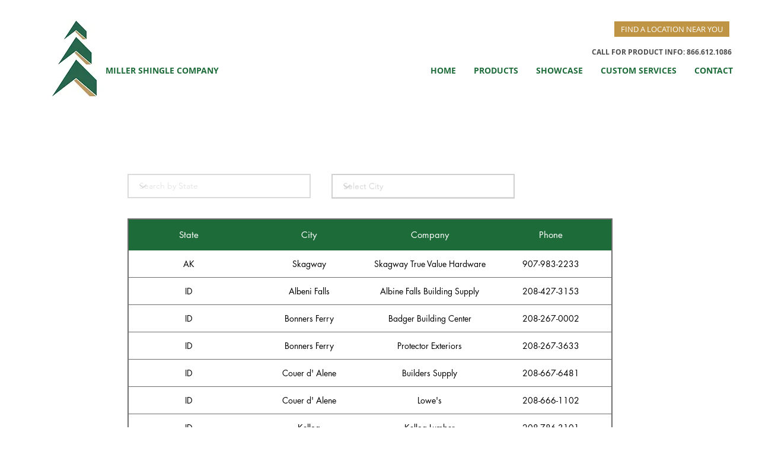

--- FILE ---
content_type: text/html; charset=UTF-8
request_url: https://www.millershingle.com/search
body_size: 122710
content:
<!DOCTYPE html>
<html lang="en">
<head>
  
  <meta charset='utf-8'>
  <meta name="viewport" content="width=device-width, initial-scale=1" id="wixDesktopViewport" />
  <meta http-equiv="X-UA-Compatible" content="IE=edge">
  <meta name="generator" content="Wix.com Website Builder"/>

  <link rel="icon" sizes="192x192" href="https://static.wixstatic.com/media/6eafc9_1d8df4b3898b4cf8be3f871aac3f7443%7Emv2.jpg/v1/fill/w_192%2Ch_192%2Clg_1%2Cusm_0.66_1.00_0.01/6eafc9_1d8df4b3898b4cf8be3f871aac3f7443%7Emv2.jpg" type="image/jpeg"/>
  <link rel="shortcut icon" href="https://static.wixstatic.com/media/6eafc9_1d8df4b3898b4cf8be3f871aac3f7443%7Emv2.jpg/v1/fill/w_32%2Ch_32%2Clg_1%2Cusm_0.66_1.00_0.01/6eafc9_1d8df4b3898b4cf8be3f871aac3f7443%7Emv2.jpg" type="image/jpeg"/>
  <link rel="apple-touch-icon" href="https://static.wixstatic.com/media/6eafc9_1d8df4b3898b4cf8be3f871aac3f7443%7Emv2.jpg/v1/fill/w_180%2Ch_180%2Clg_1%2Cusm_0.66_1.00_0.01/6eafc9_1d8df4b3898b4cf8be3f871aac3f7443%7Emv2.jpg" type="image/jpeg"/>

  <!-- Safari Pinned Tab Icon -->
  <!-- <link rel="mask-icon" href="https://static.wixstatic.com/media/6eafc9_1d8df4b3898b4cf8be3f871aac3f7443%7Emv2.jpg/v1/fill/w_32%2Ch_32%2Clg_1%2Cusm_0.66_1.00_0.01/6eafc9_1d8df4b3898b4cf8be3f871aac3f7443%7Emv2.jpg"> -->

  <!-- Original trials -->
  


  <!-- Segmenter Polyfill -->
  <script>
    if (!window.Intl || !window.Intl.Segmenter) {
      (function() {
        var script = document.createElement('script');
        script.src = 'https://static.parastorage.com/unpkg/@formatjs/intl-segmenter@11.7.10/polyfill.iife.js';
        document.head.appendChild(script);
      })();
    }
  </script>

  <!-- Legacy Polyfills -->
  <script nomodule="" src="https://static.parastorage.com/unpkg/core-js-bundle@3.2.1/minified.js"></script>
  <script nomodule="" src="https://static.parastorage.com/unpkg/focus-within-polyfill@5.0.9/dist/focus-within-polyfill.js"></script>

  <!-- Performance API Polyfills -->
  <script>
  (function () {
    var noop = function noop() {};
    if ("performance" in window === false) {
      window.performance = {};
    }
    window.performance.mark = performance.mark || noop;
    window.performance.measure = performance.measure || noop;
    if ("now" in window.performance === false) {
      var nowOffset = Date.now();
      if (performance.timing && performance.timing.navigationStart) {
        nowOffset = performance.timing.navigationStart;
      }
      window.performance.now = function now() {
        return Date.now() - nowOffset;
      };
    }
  })();
  </script>

  <!-- Globals Definitions -->
  <script>
    (function () {
      var now = Date.now()
      window.initialTimestamps = {
        initialTimestamp: now,
        initialRequestTimestamp: Math.round(performance.timeOrigin ? performance.timeOrigin : now - performance.now())
      }

      window.thunderboltTag = "libs-releases-GA-local"
      window.thunderboltVersion = "1.16803.0"
    })();
  </script>

  <!-- Essential Viewer Model -->
  <script type="application/json" id="wix-essential-viewer-model">{"fleetConfig":{"fleetName":"thunderbolt-renderer-user-code","type":"GA","code":0},"mode":{"qa":false,"enableTestApi":false,"debug":false,"ssrIndicator":false,"ssrOnly":false,"siteAssetsFallback":"enable","versionIndicator":false},"componentsLibrariesTopology":[{"artifactId":"editor-elements","namespace":"wixui","url":"https:\/\/static.parastorage.com\/services\/editor-elements\/1.14868.0"},{"artifactId":"editor-elements","namespace":"dsgnsys","url":"https:\/\/static.parastorage.com\/services\/editor-elements\/1.14868.0"}],"siteFeaturesConfigs":{"sessionManager":{"isRunningInDifferentSiteContext":false}},"language":{"userLanguage":"en"},"siteAssets":{"clientTopology":{"mediaRootUrl":"https:\/\/static.wixstatic.com","scriptsUrl":"static.parastorage.com","staticMediaUrl":"https:\/\/static.wixstatic.com\/media","moduleRepoUrl":"https:\/\/static.parastorage.com\/unpkg","fileRepoUrl":"https:\/\/static.parastorage.com\/services","viewerAppsUrl":"https:\/\/viewer-apps.parastorage.com","viewerAssetsUrl":"https:\/\/viewer-assets.parastorage.com","siteAssetsUrl":"https:\/\/siteassets.parastorage.com","pageJsonServerUrls":["https:\/\/pages.parastorage.com","https:\/\/staticorigin.wixstatic.com","https:\/\/www.millershingle.com","https:\/\/fallback.wix.com\/wix-html-editor-pages-webapp\/page"],"pathOfTBModulesInFileRepoForFallback":"wix-thunderbolt\/dist\/"}},"siteFeatures":["accessibility","appMonitoring","assetsLoader","businessLogger","captcha","clickHandlerRegistrar","commonConfig","componentsLoader","componentsRegistry","consentPolicy","contentReflow","cyclicTabbing","domSelectors","domStore","environmentWixCodeSdk","environment","locationWixCodeSdk","mpaNavigation","navigationManager","navigationPhases","pages","panorama","renderer","reporter","router","scrollRestoration","seoWixCodeSdk","seo","sessionManager","siteMembersWixCodeSdk","siteMembers","siteScrollBlocker","siteWixCodeSdk","speculationRules","ssrCache","stores","structureApi","thunderboltInitializer","tpaCommons","tpaWorkerFeature","translations","usedPlatformApis","warmupData","windowMessageRegistrar","windowWixCodeSdk","wixEmbedsApi","componentsReact","platform"],"site":{"externalBaseUrl":"https:\/\/www.millershingle.com","isSEO":false},"media":{"staticMediaUrl":"https:\/\/static.wixstatic.com\/media","mediaRootUrl":"https:\/\/static.wixstatic.com\/","staticVideoUrl":"https:\/\/video.wixstatic.com\/"},"requestUrl":"https:\/\/www.millershingle.com\/search","rollout":{"siteAssetsVersionsRollout":false,"isDACRollout":0,"isTBRollout":false},"commonConfig":{"brand":"wix","host":"VIEWER","bsi":"","consentPolicy":{},"consentPolicyHeader":{},"siteRevision":"1601","renderingFlow":"NONE","language":"en","locale":"en-us"},"interactionSampleRatio":0.01,"accessTokensUrl":"https:\/\/www.millershingle.com\/_api\/v1\/access-tokens","isExcludedFromSecurityExperiments":false,"experiments":{"specs.thunderbolt.hardenFetchAndXHR":true,"specs.thunderbolt.securityExperiments":true,"specs.thunderbolt.allowFullGIFTransformation":true,"specs.thunderbolt.browserCacheReload":true,"specs.thunderbolt.removeDynamicModelTopology":true}}</script>
  <script>window.viewerModel = JSON.parse(document.getElementById('wix-essential-viewer-model').textContent)</script>

  <script>
    window.commonConfig = viewerModel.commonConfig
  </script>

  
  <!-- BEGIN handleAccessTokens bundle -->

  <script data-url="https://static.parastorage.com/services/wix-thunderbolt/dist/handleAccessTokens.inline.4f2f9a53.bundle.min.js">(()=>{"use strict";function e(e){let{context:o,property:r,value:n,enumerable:i=!0}=e,c=e.get,l=e.set;if(!r||void 0===n&&!c&&!l)return new Error("property and value are required");let a=o||globalThis,s=a?.[r],u={};if(void 0!==n)u.value=n;else{if(c){let e=t(c);e&&(u.get=e)}if(l){let e=t(l);e&&(u.set=e)}}let p={...u,enumerable:i||!1,configurable:!1};void 0!==n&&(p.writable=!1);try{Object.defineProperty(a,r,p)}catch(e){return e instanceof TypeError?s:e}return s}function t(e,t){return"function"==typeof e?e:!0===e?.async&&"function"==typeof e.func?t?async function(t){return e.func(t)}:async function(){return e.func()}:"function"==typeof e?.func?e.func:void 0}try{e({property:"strictDefine",value:e})}catch{}try{e({property:"defineStrictObject",value:r})}catch{}try{e({property:"defineStrictMethod",value:n})}catch{}var o=["toString","toLocaleString","valueOf","constructor","prototype"];function r(t){let{context:n,property:c,propertiesToExclude:l=[],skipPrototype:a=!1,hardenPrototypePropertiesToExclude:s=[]}=t;if(!c)return new Error("property is required");let u=(n||globalThis)[c],p={},f=i(n,c);u&&("object"==typeof u||"function"==typeof u)&&Reflect.ownKeys(u).forEach(t=>{if(!l.includes(t)&&!o.includes(t)){let o=i(u,t);if(o&&(o.writable||o.configurable)){let{value:r,get:n,set:i,enumerable:c=!1}=o,l={};void 0!==r?l.value=r:n?l.get=n:i&&(l.set=i);try{let o=e({context:u,property:t,...l,enumerable:c});p[t]=o}catch(e){if(!(e instanceof TypeError))throw e;try{p[t]=o.value||o.get||o.set}catch{}}}}});let d={originalObject:u,originalProperties:p};if(!a&&void 0!==u?.prototype){let e=r({context:u,property:"prototype",propertiesToExclude:s,skipPrototype:!0});e instanceof Error||(d.originalPrototype=e?.originalObject,d.originalPrototypeProperties=e?.originalProperties)}return e({context:n,property:c,value:u,enumerable:f?.enumerable}),d}function n(t,o){let r=(o||globalThis)[t],n=i(o||globalThis,t);return r&&n&&(n.writable||n.configurable)?(Object.freeze(r),e({context:globalThis,property:t,value:r})):r}function i(e,t){if(e&&t)try{return Reflect.getOwnPropertyDescriptor(e,t)}catch{return}}function c(e){if("string"!=typeof e)return e;try{return decodeURIComponent(e).toLowerCase().trim()}catch{return e.toLowerCase().trim()}}function l(e,t){let o="";if("string"==typeof e)o=e.split("=")[0]?.trim()||"";else{if(!e||"string"!=typeof e.name)return!1;o=e.name}return t.has(c(o)||"")}function a(e,t){let o;return o="string"==typeof e?e.split(";").map(e=>e.trim()).filter(e=>e.length>0):e||[],o.filter(e=>!l(e,t))}var s=null;function u(){return null===s&&(s=typeof Document>"u"?void 0:Object.getOwnPropertyDescriptor(Document.prototype,"cookie")),s}function p(t,o){if(!globalThis?.cookieStore)return;let r=globalThis.cookieStore.get.bind(globalThis.cookieStore),n=globalThis.cookieStore.getAll.bind(globalThis.cookieStore),i=globalThis.cookieStore.set.bind(globalThis.cookieStore),c=globalThis.cookieStore.delete.bind(globalThis.cookieStore);return e({context:globalThis.CookieStore.prototype,property:"get",value:async function(e){return l(("string"==typeof e?e:e.name)||"",t)?null:r.call(this,e)},enumerable:!0}),e({context:globalThis.CookieStore.prototype,property:"getAll",value:async function(){return a(await n.apply(this,Array.from(arguments)),t)},enumerable:!0}),e({context:globalThis.CookieStore.prototype,property:"set",value:async function(){let e=Array.from(arguments);if(!l(1===e.length?e[0].name:e[0],t))return i.apply(this,e);o&&console.warn(o)},enumerable:!0}),e({context:globalThis.CookieStore.prototype,property:"delete",value:async function(){let e=Array.from(arguments);if(!l(1===e.length?e[0].name:e[0],t))return c.apply(this,e)},enumerable:!0}),e({context:globalThis.cookieStore,property:"prototype",value:globalThis.CookieStore.prototype,enumerable:!1}),e({context:globalThis,property:"cookieStore",value:globalThis.cookieStore,enumerable:!0}),{get:r,getAll:n,set:i,delete:c}}var f=["TextEncoder","TextDecoder","XMLHttpRequestEventTarget","EventTarget","URL","JSON","Reflect","Object","Array","Map","Set","WeakMap","WeakSet","Promise","Symbol","Error"],d=["addEventListener","removeEventListener","dispatchEvent","encodeURI","encodeURIComponent","decodeURI","decodeURIComponent"];const y=(e,t)=>{try{const o=t?t.get.call(document):document.cookie;return o.split(";").map(e=>e.trim()).filter(t=>t?.startsWith(e))[0]?.split("=")[1]}catch(e){return""}},g=(e="",t="",o="/")=>`${e}=; ${t?`domain=${t};`:""} max-age=0; path=${o}; expires=Thu, 01 Jan 1970 00:00:01 GMT`;function m(){(function(){if("undefined"!=typeof window){const e=performance.getEntriesByType("navigation")[0];return"back_forward"===(e?.type||"")}return!1})()&&function(){const{counter:e}=function(){const e=b("getItem");if(e){const[t,o]=e.split("-"),r=o?parseInt(o,10):0;if(r>=3){const e=t?Number(t):0;if(Date.now()-e>6e4)return{counter:0}}return{counter:r}}return{counter:0}}();e<3?(!function(e=1){b("setItem",`${Date.now()}-${e}`)}(e+1),window.location.reload()):console.error("ATS: Max reload attempts reached")}()}function b(e,t){try{return sessionStorage[e]("reload",t||"")}catch(e){console.error("ATS: Error calling sessionStorage:",e)}}const h="client-session-bind",v="sec-fetch-unsupported",{experiments:w}=window.viewerModel,T=[h,"client-binding",v,"svSession","smSession","server-session-bind","wixSession2","wixSession3"].map(e=>e.toLowerCase()),{cookie:S}=function(t,o){let r=new Set(t);return e({context:document,property:"cookie",set:{func:e=>function(e,t,o,r){let n=u(),i=c(t.split(";")[0]||"")||"";[...o].every(e=>!i.startsWith(e.toLowerCase()))&&n?.set?n.set.call(e,t):r&&console.warn(r)}(document,e,r,o)},get:{func:()=>function(e,t){let o=u();if(!o?.get)throw new Error("Cookie descriptor or getter not available");return a(o.get.call(e),t).join("; ")}(document,r)},enumerable:!0}),{cookieStore:p(r,o),cookie:u()}}(T),k="tbReady",x="security_overrideGlobals",{experiments:E,siteFeaturesConfigs:C,accessTokensUrl:P}=window.viewerModel,R=P,M={},O=(()=>{const e=y(h,S);if(w["specs.thunderbolt.browserCacheReload"]){y(v,S)||e?b("removeItem"):m()}return(()=>{const e=g(h),t=g(h,location.hostname);S.set.call(document,e),S.set.call(document,t)})(),e})();O&&(M["client-binding"]=O);const D=fetch;addEventListener(k,function e(t){const{logger:o}=t.detail;try{window.tb.init({fetch:D,fetchHeaders:M})}catch(e){const t=new Error("TB003");o.meter(`${x}_${t.message}`,{paramsOverrides:{errorType:x,eventString:t.message}}),window?.viewerModel?.mode.debug&&console.error(e)}finally{removeEventListener(k,e)}}),E["specs.thunderbolt.hardenFetchAndXHR"]||(window.fetchDynamicModel=()=>C.sessionManager.isRunningInDifferentSiteContext?Promise.resolve({}):fetch(R,{credentials:"same-origin",headers:M}).then(function(e){if(!e.ok)throw new Error(`[${e.status}]${e.statusText}`);return e.json()}),window.dynamicModelPromise=window.fetchDynamicModel())})();
//# sourceMappingURL=https://static.parastorage.com/services/wix-thunderbolt/dist/handleAccessTokens.inline.4f2f9a53.bundle.min.js.map</script>

<!-- END handleAccessTokens bundle -->

<!-- BEGIN overrideGlobals bundle -->

<script data-url="https://static.parastorage.com/services/wix-thunderbolt/dist/overrideGlobals.inline.ec13bfcf.bundle.min.js">(()=>{"use strict";function e(e){let{context:r,property:o,value:n,enumerable:i=!0}=e,c=e.get,a=e.set;if(!o||void 0===n&&!c&&!a)return new Error("property and value are required");let l=r||globalThis,u=l?.[o],s={};if(void 0!==n)s.value=n;else{if(c){let e=t(c);e&&(s.get=e)}if(a){let e=t(a);e&&(s.set=e)}}let p={...s,enumerable:i||!1,configurable:!1};void 0!==n&&(p.writable=!1);try{Object.defineProperty(l,o,p)}catch(e){return e instanceof TypeError?u:e}return u}function t(e,t){return"function"==typeof e?e:!0===e?.async&&"function"==typeof e.func?t?async function(t){return e.func(t)}:async function(){return e.func()}:"function"==typeof e?.func?e.func:void 0}try{e({property:"strictDefine",value:e})}catch{}try{e({property:"defineStrictObject",value:o})}catch{}try{e({property:"defineStrictMethod",value:n})}catch{}var r=["toString","toLocaleString","valueOf","constructor","prototype"];function o(t){let{context:n,property:c,propertiesToExclude:a=[],skipPrototype:l=!1,hardenPrototypePropertiesToExclude:u=[]}=t;if(!c)return new Error("property is required");let s=(n||globalThis)[c],p={},f=i(n,c);s&&("object"==typeof s||"function"==typeof s)&&Reflect.ownKeys(s).forEach(t=>{if(!a.includes(t)&&!r.includes(t)){let r=i(s,t);if(r&&(r.writable||r.configurable)){let{value:o,get:n,set:i,enumerable:c=!1}=r,a={};void 0!==o?a.value=o:n?a.get=n:i&&(a.set=i);try{let r=e({context:s,property:t,...a,enumerable:c});p[t]=r}catch(e){if(!(e instanceof TypeError))throw e;try{p[t]=r.value||r.get||r.set}catch{}}}}});let d={originalObject:s,originalProperties:p};if(!l&&void 0!==s?.prototype){let e=o({context:s,property:"prototype",propertiesToExclude:u,skipPrototype:!0});e instanceof Error||(d.originalPrototype=e?.originalObject,d.originalPrototypeProperties=e?.originalProperties)}return e({context:n,property:c,value:s,enumerable:f?.enumerable}),d}function n(t,r){let o=(r||globalThis)[t],n=i(r||globalThis,t);return o&&n&&(n.writable||n.configurable)?(Object.freeze(o),e({context:globalThis,property:t,value:o})):o}function i(e,t){if(e&&t)try{return Reflect.getOwnPropertyDescriptor(e,t)}catch{return}}function c(e){if("string"!=typeof e)return e;try{return decodeURIComponent(e).toLowerCase().trim()}catch{return e.toLowerCase().trim()}}function a(e,t){return e instanceof Headers?e.forEach((r,o)=>{l(o,t)||e.delete(o)}):Object.keys(e).forEach(r=>{l(r,t)||delete e[r]}),e}function l(e,t){return!t.has(c(e)||"")}function u(e,t){let r=!0,o=function(e){let t,r;if(globalThis.Request&&e instanceof Request)t=e.url;else{if("function"!=typeof e?.toString)throw new Error("Unsupported type for url");t=e.toString()}try{return new URL(t).pathname}catch{return r=t.replace(/#.+/gi,"").split("?").shift(),r.startsWith("/")?r:`/${r}`}}(e),n=c(o);return n&&t.some(e=>n.includes(e))&&(r=!1),r}function s(t,r,o){let n=fetch,i=XMLHttpRequest,c=new Set(r);function s(){let e=new i,r=e.open,n=e.setRequestHeader;return e.open=function(){let n=Array.from(arguments),i=n[1];if(n.length<2||u(i,t))return r.apply(e,n);throw new Error(o||`Request not allowed for path ${i}`)},e.setRequestHeader=function(t,r){l(decodeURIComponent(t),c)&&n.call(e,t,r)},e}return e({property:"fetch",value:function(){let e=function(e,t){return globalThis.Request&&e[0]instanceof Request&&e[0]?.headers?a(e[0].headers,t):e[1]?.headers&&a(e[1].headers,t),e}(arguments,c);return u(arguments[0],t)?n.apply(globalThis,Array.from(e)):new Promise((e,t)=>{t(new Error(o||`Request not allowed for path ${arguments[0]}`))})},enumerable:!0}),e({property:"XMLHttpRequest",value:s,enumerable:!0}),Object.keys(i).forEach(e=>{s[e]=i[e]}),{fetch:n,XMLHttpRequest:i}}var p=["TextEncoder","TextDecoder","XMLHttpRequestEventTarget","EventTarget","URL","JSON","Reflect","Object","Array","Map","Set","WeakMap","WeakSet","Promise","Symbol","Error"],f=["addEventListener","removeEventListener","dispatchEvent","encodeURI","encodeURIComponent","decodeURI","decodeURIComponent"];const d=function(){let t=globalThis.open,r=document.open;function o(e,r,o){let n="string"!=typeof e,i=t.call(window,e,r,o);return n||e&&function(e){return e.startsWith("//")&&/(?:[a-z0-9](?:[a-z0-9-]{0,61}[a-z0-9])?\.)+[a-z0-9][a-z0-9-]{0,61}[a-z0-9]/g.test(`${location.protocol}:${e}`)&&(e=`${location.protocol}${e}`),!e.startsWith("http")||new URL(e).hostname===location.hostname}(e)?{}:i}return e({property:"open",value:o,context:globalThis,enumerable:!0}),e({property:"open",value:function(e,t,n){return e?o(e,t,n):r.call(document,e||"",t||"",n||"")},context:document,enumerable:!0}),{open:t,documentOpen:r}},y=function(){let t=document.createElement,r=Element.prototype.setAttribute,o=Element.prototype.setAttributeNS;return e({property:"createElement",context:document,value:function(n,i){let a=t.call(document,n,i);if("iframe"===c(n)){e({property:"srcdoc",context:a,get:()=>"",set:()=>{console.warn("`srcdoc` is not allowed in iframe elements.")}});let t=function(e,t){"srcdoc"!==e.toLowerCase()?r.call(a,e,t):console.warn("`srcdoc` attribute is not allowed to be set.")},n=function(e,t,r){"srcdoc"!==t.toLowerCase()?o.call(a,e,t,r):console.warn("`srcdoc` attribute is not allowed to be set.")};a.setAttribute=t,a.setAttributeNS=n}return a},enumerable:!0}),{createElement:t,setAttribute:r,setAttributeNS:o}},m=["client-binding"],b=["/_api/v1/access-tokens","/_api/v2/dynamicmodel","/_api/one-app-session-web/v3/businesses"],h=function(){let t=setTimeout,r=setInterval;return o("setTimeout",0,globalThis),o("setInterval",0,globalThis),{setTimeout:t,setInterval:r};function o(t,r,o){let n=o||globalThis,i=n[t];if(!i||"function"!=typeof i)throw new Error(`Function ${t} not found or is not a function`);e({property:t,value:function(){let e=Array.from(arguments);if("string"!=typeof e[r])return i.apply(n,e);console.warn(`Calling ${t} with a String Argument at index ${r} is not allowed`)},context:o,enumerable:!0})}},v=function(){if(navigator&&"serviceWorker"in navigator){let t=navigator.serviceWorker.register;return e({context:navigator.serviceWorker,property:"register",value:function(){console.log("Service worker registration is not allowed")},enumerable:!0}),{register:t}}return{}};performance.mark("overrideGlobals started");const{isExcludedFromSecurityExperiments:g,experiments:w}=window.viewerModel,E=!g&&w["specs.thunderbolt.securityExperiments"];try{d(),E&&y(),w["specs.thunderbolt.hardenFetchAndXHR"]&&E&&s(b,m),v(),(e=>{let t=[],r=[];r=r.concat(["TextEncoder","TextDecoder"]),e&&(r=r.concat(["XMLHttpRequestEventTarget","EventTarget"])),r=r.concat(["URL","JSON"]),e&&(t=t.concat(["addEventListener","removeEventListener"])),t=t.concat(["encodeURI","encodeURIComponent","decodeURI","decodeURIComponent"]),r=r.concat(["String","Number"]),e&&r.push("Object"),r=r.concat(["Reflect"]),t.forEach(e=>{n(e),["addEventListener","removeEventListener"].includes(e)&&n(e,document)}),r.forEach(e=>{o({property:e})})})(E),E&&h()}catch(e){window?.viewerModel?.mode.debug&&console.error(e);const t=new Error("TB006");window.fedops?.reportError(t,"security_overrideGlobals"),window.Sentry?window.Sentry.captureException(t):globalThis.defineStrictProperty("sentryBuffer",[t],window,!1)}performance.mark("overrideGlobals ended")})();
//# sourceMappingURL=https://static.parastorage.com/services/wix-thunderbolt/dist/overrideGlobals.inline.ec13bfcf.bundle.min.js.map</script>

<!-- END overrideGlobals bundle -->


  
  <script>
    window.commonConfig = viewerModel.commonConfig

	
  </script>

  <!-- Initial CSS -->
  <style data-url="https://static.parastorage.com/services/wix-thunderbolt/dist/main.347af09f.min.css">@keyframes slide-horizontal-new{0%{transform:translateX(100%)}}@keyframes slide-horizontal-old{80%{opacity:1}to{opacity:0;transform:translateX(-100%)}}@keyframes slide-vertical-new{0%{transform:translateY(-100%)}}@keyframes slide-vertical-old{80%{opacity:1}to{opacity:0;transform:translateY(100%)}}@keyframes out-in-new{0%{opacity:0}}@keyframes out-in-old{to{opacity:0}}:root:active-view-transition{view-transition-name:none}::view-transition{pointer-events:none}:root:active-view-transition::view-transition-new(page-group),:root:active-view-transition::view-transition-old(page-group){animation-duration:.6s;cursor:wait;pointer-events:all}:root:active-view-transition-type(SlideHorizontal)::view-transition-old(page-group){animation:slide-horizontal-old .6s cubic-bezier(.83,0,.17,1) forwards;mix-blend-mode:normal}:root:active-view-transition-type(SlideHorizontal)::view-transition-new(page-group){animation:slide-horizontal-new .6s cubic-bezier(.83,0,.17,1) backwards;mix-blend-mode:normal}:root:active-view-transition-type(SlideVertical)::view-transition-old(page-group){animation:slide-vertical-old .6s cubic-bezier(.83,0,.17,1) forwards;mix-blend-mode:normal}:root:active-view-transition-type(SlideVertical)::view-transition-new(page-group){animation:slide-vertical-new .6s cubic-bezier(.83,0,.17,1) backwards;mix-blend-mode:normal}:root:active-view-transition-type(OutIn)::view-transition-old(page-group){animation:out-in-old .35s cubic-bezier(.22,1,.36,1) forwards}:root:active-view-transition-type(OutIn)::view-transition-new(page-group){animation:out-in-new .35s cubic-bezier(.64,0,.78,0) .35s backwards}@media(prefers-reduced-motion:reduce){::view-transition-group(*),::view-transition-new(*),::view-transition-old(*){animation:none!important}}body,html{background:transparent;border:0;margin:0;outline:0;padding:0;vertical-align:baseline}body{--scrollbar-width:0px;font-family:Arial,Helvetica,sans-serif;font-size:10px}body,html{height:100%}body{overflow-x:auto;overflow-y:scroll}body:not(.responsive) #site-root{min-width:var(--site-width);width:100%}body:not([data-js-loaded]) [data-hide-prejs]{visibility:hidden}interact-element{display:contents}#SITE_CONTAINER{position:relative}:root{--one-unit:1vw;--section-max-width:9999px;--spx-stopper-max:9999px;--spx-stopper-min:0px;--browser-zoom:1}@supports(-webkit-appearance:none) and (stroke-color:transparent){:root{--safari-sticky-fix:opacity;--experimental-safari-sticky-fix:translateZ(0)}}@supports(container-type:inline-size){:root{--one-unit:1cqw}}[id^=oldHoverBox-]{mix-blend-mode:plus-lighter;transition:opacity .5s ease,visibility .5s ease}[data-mesh-id$=inlineContent-gridContainer]:has(>[id^=oldHoverBox-]){isolation:isolate}</style>
<style data-url="https://static.parastorage.com/services/wix-thunderbolt/dist/main.renderer.25146d00.min.css">a,abbr,acronym,address,applet,b,big,blockquote,button,caption,center,cite,code,dd,del,dfn,div,dl,dt,em,fieldset,font,footer,form,h1,h2,h3,h4,h5,h6,header,i,iframe,img,ins,kbd,label,legend,li,nav,object,ol,p,pre,q,s,samp,section,small,span,strike,strong,sub,sup,table,tbody,td,tfoot,th,thead,title,tr,tt,u,ul,var{background:transparent;border:0;margin:0;outline:0;padding:0;vertical-align:baseline}input,select,textarea{box-sizing:border-box;font-family:Helvetica,Arial,sans-serif}ol,ul{list-style:none}blockquote,q{quotes:none}ins{text-decoration:none}del{text-decoration:line-through}table{border-collapse:collapse;border-spacing:0}a{cursor:pointer;text-decoration:none}.testStyles{overflow-y:hidden}.reset-button{-webkit-appearance:none;background:none;border:0;color:inherit;font:inherit;line-height:normal;outline:0;overflow:visible;padding:0;-webkit-user-select:none;-moz-user-select:none;-ms-user-select:none}:focus{outline:none}body.device-mobile-optimized:not(.disable-site-overflow){overflow-x:hidden;overflow-y:scroll}body.device-mobile-optimized:not(.responsive) #SITE_CONTAINER{margin-left:auto;margin-right:auto;overflow-x:visible;position:relative;width:320px}body.device-mobile-optimized:not(.responsive):not(.blockSiteScrolling) #SITE_CONTAINER{margin-top:0}body.device-mobile-optimized>*{max-width:100%!important}body.device-mobile-optimized #site-root{overflow-x:hidden;overflow-y:hidden}@supports(overflow:clip){body.device-mobile-optimized #site-root{overflow-x:clip;overflow-y:clip}}body.device-mobile-non-optimized #SITE_CONTAINER #site-root{overflow-x:clip;overflow-y:clip}body.device-mobile-non-optimized.fullScreenMode{background-color:#5f6360}body.device-mobile-non-optimized.fullScreenMode #MOBILE_ACTIONS_MENU,body.device-mobile-non-optimized.fullScreenMode #SITE_BACKGROUND,body.device-mobile-non-optimized.fullScreenMode #site-root,body.fullScreenMode #WIX_ADS{visibility:hidden}body.fullScreenMode{overflow-x:hidden!important;overflow-y:hidden!important}body.fullScreenMode.device-mobile-optimized #TINY_MENU{opacity:0;pointer-events:none}body.fullScreenMode-scrollable.device-mobile-optimized{overflow-x:hidden!important;overflow-y:auto!important}body.fullScreenMode-scrollable.device-mobile-optimized #masterPage,body.fullScreenMode-scrollable.device-mobile-optimized #site-root{overflow-x:hidden!important;overflow-y:hidden!important}body.fullScreenMode-scrollable.device-mobile-optimized #SITE_BACKGROUND,body.fullScreenMode-scrollable.device-mobile-optimized #masterPage{height:auto!important}body.fullScreenMode-scrollable.device-mobile-optimized #masterPage.mesh-layout{height:0!important}body.blockSiteScrolling,body.siteScrollingBlocked{position:fixed;width:100%}body.siteScrollingBlockedIOSFix{overflow:hidden!important}body.blockSiteScrolling #SITE_CONTAINER{margin-top:calc(var(--blocked-site-scroll-margin-top)*-1)}#site-root{margin:0 auto;min-height:100%;position:relative;top:var(--wix-ads-height)}#site-root img:not([src]){visibility:hidden}#site-root svg img:not([src]){visibility:visible}.auto-generated-link{color:inherit}#SCROLL_TO_BOTTOM,#SCROLL_TO_TOP{height:0}.has-click-trigger{cursor:pointer}.fullScreenOverlay{bottom:0;display:flex;justify-content:center;left:0;overflow-y:hidden;position:fixed;right:0;top:-60px;z-index:1005}.fullScreenOverlay>.fullScreenOverlayContent{bottom:0;left:0;margin:0 auto;overflow:hidden;position:absolute;right:0;top:60px;transform:translateZ(0)}[data-mesh-id$=centeredContent],[data-mesh-id$=form],[data-mesh-id$=inlineContent]{pointer-events:none;position:relative}[data-mesh-id$=-gridWrapper],[data-mesh-id$=-rotated-wrapper]{pointer-events:none}[data-mesh-id$=-gridContainer]>*,[data-mesh-id$=-rotated-wrapper]>*,[data-mesh-id$=inlineContent]>:not([data-mesh-id$=-gridContainer]){pointer-events:auto}.device-mobile-optimized #masterPage.mesh-layout #SOSP_CONTAINER_CUSTOM_ID{grid-area:2/1/3/2;-ms-grid-row:2;position:relative}#masterPage.mesh-layout{-ms-grid-rows:max-content max-content min-content max-content;-ms-grid-columns:100%;align-items:start;display:-ms-grid;display:grid;grid-template-columns:100%;grid-template-rows:max-content max-content min-content max-content;justify-content:stretch}#masterPage.mesh-layout #PAGES_CONTAINER,#masterPage.mesh-layout #SITE_FOOTER-placeholder,#masterPage.mesh-layout #SITE_FOOTER_WRAPPER,#masterPage.mesh-layout #SITE_HEADER-placeholder,#masterPage.mesh-layout #SITE_HEADER_WRAPPER,#masterPage.mesh-layout #SOSP_CONTAINER_CUSTOM_ID[data-state~=mobileView],#masterPage.mesh-layout #soapAfterPagesContainer,#masterPage.mesh-layout #soapBeforePagesContainer{-ms-grid-row-align:start;-ms-grid-column-align:start;-ms-grid-column:1}#masterPage.mesh-layout #SITE_HEADER-placeholder,#masterPage.mesh-layout #SITE_HEADER_WRAPPER{grid-area:1/1/2/2;-ms-grid-row:1}#masterPage.mesh-layout #PAGES_CONTAINER,#masterPage.mesh-layout #soapAfterPagesContainer,#masterPage.mesh-layout #soapBeforePagesContainer{grid-area:3/1/4/2;-ms-grid-row:3}#masterPage.mesh-layout #soapAfterPagesContainer,#masterPage.mesh-layout #soapBeforePagesContainer{width:100%}#masterPage.mesh-layout #PAGES_CONTAINER{align-self:stretch}#masterPage.mesh-layout main#PAGES_CONTAINER{display:block}#masterPage.mesh-layout #SITE_FOOTER-placeholder,#masterPage.mesh-layout #SITE_FOOTER_WRAPPER{grid-area:4/1/5/2;-ms-grid-row:4}#masterPage.mesh-layout #SITE_PAGES,#masterPage.mesh-layout [data-mesh-id=PAGES_CONTAINERcenteredContent],#masterPage.mesh-layout [data-mesh-id=PAGES_CONTAINERinlineContent]{height:100%}#masterPage.mesh-layout.desktop>*{width:100%}#masterPage.mesh-layout #PAGES_CONTAINER,#masterPage.mesh-layout #SITE_FOOTER,#masterPage.mesh-layout #SITE_FOOTER_WRAPPER,#masterPage.mesh-layout #SITE_HEADER,#masterPage.mesh-layout #SITE_HEADER_WRAPPER,#masterPage.mesh-layout #SITE_PAGES,#masterPage.mesh-layout #masterPageinlineContent{position:relative}#masterPage.mesh-layout #SITE_HEADER{grid-area:1/1/2/2}#masterPage.mesh-layout #SITE_FOOTER{grid-area:4/1/5/2}#masterPage.mesh-layout.overflow-x-clip #SITE_FOOTER,#masterPage.mesh-layout.overflow-x-clip #SITE_HEADER{overflow-x:clip}[data-z-counter]{z-index:0}[data-z-counter="0"]{z-index:auto}.wixSiteProperties{-webkit-font-smoothing:antialiased;-moz-osx-font-smoothing:grayscale}:root{--wst-button-color-fill-primary:rgb(var(--color_48));--wst-button-color-border-primary:rgb(var(--color_49));--wst-button-color-text-primary:rgb(var(--color_50));--wst-button-color-fill-primary-hover:rgb(var(--color_51));--wst-button-color-border-primary-hover:rgb(var(--color_52));--wst-button-color-text-primary-hover:rgb(var(--color_53));--wst-button-color-fill-primary-disabled:rgb(var(--color_54));--wst-button-color-border-primary-disabled:rgb(var(--color_55));--wst-button-color-text-primary-disabled:rgb(var(--color_56));--wst-button-color-fill-secondary:rgb(var(--color_57));--wst-button-color-border-secondary:rgb(var(--color_58));--wst-button-color-text-secondary:rgb(var(--color_59));--wst-button-color-fill-secondary-hover:rgb(var(--color_60));--wst-button-color-border-secondary-hover:rgb(var(--color_61));--wst-button-color-text-secondary-hover:rgb(var(--color_62));--wst-button-color-fill-secondary-disabled:rgb(var(--color_63));--wst-button-color-border-secondary-disabled:rgb(var(--color_64));--wst-button-color-text-secondary-disabled:rgb(var(--color_65));--wst-color-fill-base-1:rgb(var(--color_36));--wst-color-fill-base-2:rgb(var(--color_37));--wst-color-fill-base-shade-1:rgb(var(--color_38));--wst-color-fill-base-shade-2:rgb(var(--color_39));--wst-color-fill-base-shade-3:rgb(var(--color_40));--wst-color-fill-accent-1:rgb(var(--color_41));--wst-color-fill-accent-2:rgb(var(--color_42));--wst-color-fill-accent-3:rgb(var(--color_43));--wst-color-fill-accent-4:rgb(var(--color_44));--wst-color-fill-background-primary:rgb(var(--color_11));--wst-color-fill-background-secondary:rgb(var(--color_12));--wst-color-text-primary:rgb(var(--color_15));--wst-color-text-secondary:rgb(var(--color_14));--wst-color-action:rgb(var(--color_18));--wst-color-disabled:rgb(var(--color_39));--wst-color-title:rgb(var(--color_45));--wst-color-subtitle:rgb(var(--color_46));--wst-color-line:rgb(var(--color_47));--wst-font-style-h2:var(--font_2);--wst-font-style-h3:var(--font_3);--wst-font-style-h4:var(--font_4);--wst-font-style-h5:var(--font_5);--wst-font-style-h6:var(--font_6);--wst-font-style-body-large:var(--font_7);--wst-font-style-body-medium:var(--font_8);--wst-font-style-body-small:var(--font_9);--wst-font-style-body-x-small:var(--font_10);--wst-color-custom-1:rgb(var(--color_13));--wst-color-custom-2:rgb(var(--color_16));--wst-color-custom-3:rgb(var(--color_17));--wst-color-custom-4:rgb(var(--color_19));--wst-color-custom-5:rgb(var(--color_20));--wst-color-custom-6:rgb(var(--color_21));--wst-color-custom-7:rgb(var(--color_22));--wst-color-custom-8:rgb(var(--color_23));--wst-color-custom-9:rgb(var(--color_24));--wst-color-custom-10:rgb(var(--color_25));--wst-color-custom-11:rgb(var(--color_26));--wst-color-custom-12:rgb(var(--color_27));--wst-color-custom-13:rgb(var(--color_28));--wst-color-custom-14:rgb(var(--color_29));--wst-color-custom-15:rgb(var(--color_30));--wst-color-custom-16:rgb(var(--color_31));--wst-color-custom-17:rgb(var(--color_32));--wst-color-custom-18:rgb(var(--color_33));--wst-color-custom-19:rgb(var(--color_34));--wst-color-custom-20:rgb(var(--color_35))}.wix-presets-wrapper{display:contents}</style>

  <meta name="format-detection" content="telephone=no">
  <meta name="skype_toolbar" content="skype_toolbar_parser_compatible">
  
  

  

  
      <!--pageHtmlEmbeds.head start-->
      <script type="wix/htmlEmbeds" id="pageHtmlEmbeds.head start"></script>
    
      <script type="wix/htmlEmbeds" id="pageHtmlEmbeds.head end"></script>
      <!--pageHtmlEmbeds.head end-->
  

  <!-- head performance data start -->
  
  <!-- head performance data end -->
  

    


<meta http-equiv="X-Wix-Meta-Site-Id" content="d582f0bb-7010-436a-a4af-a4ec93aca899">
<meta http-equiv="X-Wix-Application-Instance-Id" content="1ac49863-ebb6-4fb3-acb9-f90e48b9113d">

    <meta http-equiv="X-Wix-Published-Version" content="1601"/>



    <meta http-equiv="etag" content="bug"/>

<!-- render-head end -->

<style data-href="https://static.parastorage.com/services/editor-elements-library/dist/thunderbolt/rb_wixui.thunderbolt_bootstrap.a1b00b19.min.css">.cwL6XW{cursor:pointer}.sNF2R0{opacity:0}.hLoBV3{transition:opacity var(--transition-duration) cubic-bezier(.37,0,.63,1)}.Rdf41z,.hLoBV3{opacity:1}.ftlZWo{transition:opacity var(--transition-duration) cubic-bezier(.37,0,.63,1)}.ATGlOr,.ftlZWo{opacity:0}.KQSXD0{transition:opacity var(--transition-duration) cubic-bezier(.64,0,.78,0)}.KQSXD0,.pagQKE{opacity:1}._6zG5H{opacity:0;transition:opacity var(--transition-duration) cubic-bezier(.22,1,.36,1)}.BB49uC{transform:translateX(100%)}.j9xE1V{transition:transform var(--transition-duration) cubic-bezier(.87,0,.13,1)}.ICs7Rs,.j9xE1V{transform:translateX(0)}.DxijZJ{transition:transform var(--transition-duration) cubic-bezier(.87,0,.13,1)}.B5kjYq,.DxijZJ{transform:translateX(-100%)}.cJijIV{transition:transform var(--transition-duration) cubic-bezier(.87,0,.13,1)}.cJijIV,.hOxaWM{transform:translateX(0)}.T9p3fN{transform:translateX(100%);transition:transform var(--transition-duration) cubic-bezier(.87,0,.13,1)}.qDxYJm{transform:translateY(100%)}.aA9V0P{transition:transform var(--transition-duration) cubic-bezier(.87,0,.13,1)}.YPXPAS,.aA9V0P{transform:translateY(0)}.Xf2zsA{transition:transform var(--transition-duration) cubic-bezier(.87,0,.13,1)}.Xf2zsA,.y7Kt7s{transform:translateY(-100%)}.EeUgMu{transition:transform var(--transition-duration) cubic-bezier(.87,0,.13,1)}.EeUgMu,.fdHrtm{transform:translateY(0)}.WIFaG4{transform:translateY(100%);transition:transform var(--transition-duration) cubic-bezier(.87,0,.13,1)}body:not(.responsive) .JsJXaX{overflow-x:clip}:root:active-view-transition .JsJXaX{view-transition-name:page-group}.AnQkDU{display:grid;grid-template-columns:1fr;grid-template-rows:1fr;height:100%}.AnQkDU>div{align-self:stretch!important;grid-area:1/1/2/2;justify-self:stretch!important}.StylableButton2545352419__root{-archetype:box;border:none;box-sizing:border-box;cursor:pointer;display:block;height:100%;min-height:10px;min-width:10px;padding:0;touch-action:manipulation;width:100%}.StylableButton2545352419__root[disabled]{pointer-events:none}.StylableButton2545352419__root:not(:hover):not([disabled]).StylableButton2545352419--hasBackgroundColor{background-color:var(--corvid-background-color)!important}.StylableButton2545352419__root:hover:not([disabled]).StylableButton2545352419--hasHoverBackgroundColor{background-color:var(--corvid-hover-background-color)!important}.StylableButton2545352419__root:not(:hover)[disabled].StylableButton2545352419--hasDisabledBackgroundColor{background-color:var(--corvid-disabled-background-color)!important}.StylableButton2545352419__root:not(:hover):not([disabled]).StylableButton2545352419--hasBorderColor{border-color:var(--corvid-border-color)!important}.StylableButton2545352419__root:hover:not([disabled]).StylableButton2545352419--hasHoverBorderColor{border-color:var(--corvid-hover-border-color)!important}.StylableButton2545352419__root:not(:hover)[disabled].StylableButton2545352419--hasDisabledBorderColor{border-color:var(--corvid-disabled-border-color)!important}.StylableButton2545352419__root.StylableButton2545352419--hasBorderRadius{border-radius:var(--corvid-border-radius)!important}.StylableButton2545352419__root.StylableButton2545352419--hasBorderWidth{border-width:var(--corvid-border-width)!important}.StylableButton2545352419__root:not(:hover):not([disabled]).StylableButton2545352419--hasColor,.StylableButton2545352419__root:not(:hover):not([disabled]).StylableButton2545352419--hasColor .StylableButton2545352419__label{color:var(--corvid-color)!important}.StylableButton2545352419__root:hover:not([disabled]).StylableButton2545352419--hasHoverColor,.StylableButton2545352419__root:hover:not([disabled]).StylableButton2545352419--hasHoverColor .StylableButton2545352419__label{color:var(--corvid-hover-color)!important}.StylableButton2545352419__root:not(:hover)[disabled].StylableButton2545352419--hasDisabledColor,.StylableButton2545352419__root:not(:hover)[disabled].StylableButton2545352419--hasDisabledColor .StylableButton2545352419__label{color:var(--corvid-disabled-color)!important}.StylableButton2545352419__link{-archetype:box;box-sizing:border-box;color:#000;text-decoration:none}.StylableButton2545352419__container{align-items:center;display:flex;flex-basis:auto;flex-direction:row;flex-grow:1;height:100%;justify-content:center;overflow:hidden;transition:all .2s ease,visibility 0s;width:100%}.StylableButton2545352419__label{-archetype:text;-controller-part-type:LayoutChildDisplayDropdown,LayoutFlexChildSpacing(first);max-width:100%;min-width:1.8em;overflow:hidden;text-align:center;text-overflow:ellipsis;transition:inherit;white-space:nowrap}.StylableButton2545352419__root.StylableButton2545352419--isMaxContent .StylableButton2545352419__label{text-overflow:unset}.StylableButton2545352419__root.StylableButton2545352419--isWrapText .StylableButton2545352419__label{min-width:10px;overflow-wrap:break-word;white-space:break-spaces;word-break:break-word}.StylableButton2545352419__icon{-archetype:icon;-controller-part-type:LayoutChildDisplayDropdown,LayoutFlexChildSpacing(last);flex-shrink:0;height:50px;min-width:1px;transition:inherit}.StylableButton2545352419__icon.StylableButton2545352419--override{display:block!important}.StylableButton2545352419__icon svg,.StylableButton2545352419__icon>span{display:flex;height:inherit;width:inherit}.StylableButton2545352419__root:not(:hover):not([disalbed]).StylableButton2545352419--hasIconColor .StylableButton2545352419__icon svg{fill:var(--corvid-icon-color)!important;stroke:var(--corvid-icon-color)!important}.StylableButton2545352419__root:hover:not([disabled]).StylableButton2545352419--hasHoverIconColor .StylableButton2545352419__icon svg{fill:var(--corvid-hover-icon-color)!important;stroke:var(--corvid-hover-icon-color)!important}.StylableButton2545352419__root:not(:hover)[disabled].StylableButton2545352419--hasDisabledIconColor .StylableButton2545352419__icon svg{fill:var(--corvid-disabled-icon-color)!important;stroke:var(--corvid-disabled-icon-color)!important}.aeyn4z{bottom:0;left:0;position:absolute;right:0;top:0}.qQrFOK{cursor:pointer}.VDJedC{-webkit-tap-highlight-color:rgba(0,0,0,0);fill:var(--corvid-fill-color,var(--fill));fill-opacity:var(--fill-opacity);stroke:var(--corvid-stroke-color,var(--stroke));stroke-opacity:var(--stroke-opacity);stroke-width:var(--stroke-width);filter:var(--drop-shadow,none);opacity:var(--opacity);transform:var(--flip)}.VDJedC,.VDJedC svg{bottom:0;left:0;position:absolute;right:0;top:0}.VDJedC svg{height:var(--svg-calculated-height,100%);margin:auto;padding:var(--svg-calculated-padding,0);width:var(--svg-calculated-width,100%)}.VDJedC svg:not([data-type=ugc]){overflow:visible}.l4CAhn *{vector-effect:non-scaling-stroke}.Z_l5lU{-webkit-text-size-adjust:100%;-moz-text-size-adjust:100%;text-size-adjust:100%}ol.font_100,ul.font_100{color:#080808;font-family:"Arial, Helvetica, sans-serif",serif;font-size:10px;font-style:normal;font-variant:normal;font-weight:400;letter-spacing:normal;line-height:normal;margin:0;text-decoration:none}ol.font_100 li,ul.font_100 li{margin-bottom:12px}ol.wix-list-text-align,ul.wix-list-text-align{list-style-position:inside}ol.wix-list-text-align h1,ol.wix-list-text-align h2,ol.wix-list-text-align h3,ol.wix-list-text-align h4,ol.wix-list-text-align h5,ol.wix-list-text-align h6,ol.wix-list-text-align p,ul.wix-list-text-align h1,ul.wix-list-text-align h2,ul.wix-list-text-align h3,ul.wix-list-text-align h4,ul.wix-list-text-align h5,ul.wix-list-text-align h6,ul.wix-list-text-align p{display:inline}.HQSswv{cursor:pointer}.yi6otz{clip:rect(0 0 0 0);border:0;height:1px;margin:-1px;overflow:hidden;padding:0;position:absolute;width:1px}.zQ9jDz [data-attr-richtext-marker=true]{display:block}.zQ9jDz [data-attr-richtext-marker=true] table{border-collapse:collapse;margin:15px 0;width:100%}.zQ9jDz [data-attr-richtext-marker=true] table td{padding:12px;position:relative}.zQ9jDz [data-attr-richtext-marker=true] table td:after{border-bottom:1px solid currentColor;border-left:1px solid currentColor;bottom:0;content:"";left:0;opacity:.2;position:absolute;right:0;top:0}.zQ9jDz [data-attr-richtext-marker=true] table tr td:last-child:after{border-right:1px solid currentColor}.zQ9jDz [data-attr-richtext-marker=true] table tr:first-child td:after{border-top:1px solid currentColor}@supports(-webkit-appearance:none) and (stroke-color:transparent){.qvSjx3>*>:first-child{vertical-align:top}}@supports(-webkit-touch-callout:none){.qvSjx3>*>:first-child{vertical-align:top}}.LkZBpT :is(p,h1,h2,h3,h4,h5,h6,ul,ol,span[data-attr-richtext-marker],blockquote,div) [class$=rich-text__text],.LkZBpT :is(p,h1,h2,h3,h4,h5,h6,ul,ol,span[data-attr-richtext-marker],blockquote,div)[class$=rich-text__text]{color:var(--corvid-color,currentColor)}.LkZBpT :is(p,h1,h2,h3,h4,h5,h6,ul,ol,span[data-attr-richtext-marker],blockquote,div) span[style*=color]{color:var(--corvid-color,currentColor)!important}.Kbom4H{direction:var(--text-direction);min-height:var(--min-height);min-width:var(--min-width)}.Kbom4H .upNqi2{word-wrap:break-word;height:100%;overflow-wrap:break-word;position:relative;width:100%}.Kbom4H .upNqi2 ul{list-style:disc inside}.Kbom4H .upNqi2 li{margin-bottom:12px}.MMl86N blockquote,.MMl86N div,.MMl86N h1,.MMl86N h2,.MMl86N h3,.MMl86N h4,.MMl86N h5,.MMl86N h6,.MMl86N p{letter-spacing:normal;line-height:normal}.gYHZuN{min-height:var(--min-height);min-width:var(--min-width)}.gYHZuN .upNqi2{word-wrap:break-word;height:100%;overflow-wrap:break-word;position:relative;width:100%}.gYHZuN .upNqi2 ol,.gYHZuN .upNqi2 ul{letter-spacing:normal;line-height:normal;margin-inline-start:.5em;padding-inline-start:1.3em}.gYHZuN .upNqi2 ul{list-style-type:disc}.gYHZuN .upNqi2 ol{list-style-type:decimal}.gYHZuN .upNqi2 ol ul,.gYHZuN .upNqi2 ul ul{line-height:normal;list-style-type:circle}.gYHZuN .upNqi2 ol ol ul,.gYHZuN .upNqi2 ol ul ul,.gYHZuN .upNqi2 ul ol ul,.gYHZuN .upNqi2 ul ul ul{line-height:normal;list-style-type:square}.gYHZuN .upNqi2 li{font-style:inherit;font-weight:inherit;letter-spacing:normal;line-height:inherit}.gYHZuN .upNqi2 h1,.gYHZuN .upNqi2 h2,.gYHZuN .upNqi2 h3,.gYHZuN .upNqi2 h4,.gYHZuN .upNqi2 h5,.gYHZuN .upNqi2 h6,.gYHZuN .upNqi2 p{letter-spacing:normal;line-height:normal;margin-block:0;margin:0}.gYHZuN .upNqi2 a{color:inherit}.MMl86N,.ku3DBC{word-wrap:break-word;direction:var(--text-direction);min-height:var(--min-height);min-width:var(--min-width);mix-blend-mode:var(--blendMode,normal);overflow-wrap:break-word;pointer-events:none;text-align:start;text-shadow:var(--textOutline,0 0 transparent),var(--textShadow,0 0 transparent);text-transform:var(--textTransform,"none")}.MMl86N>*,.ku3DBC>*{pointer-events:auto}.MMl86N li,.ku3DBC li{font-style:inherit;font-weight:inherit;letter-spacing:normal;line-height:inherit}.MMl86N ol,.MMl86N ul,.ku3DBC ol,.ku3DBC ul{letter-spacing:normal;line-height:normal;margin-inline-end:0;margin-inline-start:.5em}.MMl86N:not(.Vq6kJx) ol,.MMl86N:not(.Vq6kJx) ul,.ku3DBC:not(.Vq6kJx) ol,.ku3DBC:not(.Vq6kJx) ul{padding-inline-end:0;padding-inline-start:1.3em}.MMl86N ul,.ku3DBC ul{list-style-type:disc}.MMl86N ol,.ku3DBC ol{list-style-type:decimal}.MMl86N ol ul,.MMl86N ul ul,.ku3DBC ol ul,.ku3DBC ul ul{list-style-type:circle}.MMl86N ol ol ul,.MMl86N ol ul ul,.MMl86N ul ol ul,.MMl86N ul ul ul,.ku3DBC ol ol ul,.ku3DBC ol ul ul,.ku3DBC ul ol ul,.ku3DBC ul ul ul{list-style-type:square}.MMl86N blockquote,.MMl86N div,.MMl86N h1,.MMl86N h2,.MMl86N h3,.MMl86N h4,.MMl86N h5,.MMl86N h6,.MMl86N p,.ku3DBC blockquote,.ku3DBC div,.ku3DBC h1,.ku3DBC h2,.ku3DBC h3,.ku3DBC h4,.ku3DBC h5,.ku3DBC h6,.ku3DBC p{margin-block:0;margin:0}.MMl86N a,.ku3DBC a{color:inherit}.Vq6kJx li{margin-inline-end:0;margin-inline-start:1.3em}.Vd6aQZ{overflow:hidden;padding:0;pointer-events:none;white-space:nowrap}.mHZSwn{display:none}.lvxhkV{bottom:0;left:0;position:absolute;right:0;top:0;width:100%}.QJjwEo{transform:translateY(-100%);transition:.2s ease-in}.kdBXfh{transition:.2s}.MP52zt{opacity:0;transition:.2s ease-in}.MP52zt.Bhu9m5{z-index:-1!important}.LVP8Wf{opacity:1;transition:.2s}.VrZrC0{height:auto}.VrZrC0,.cKxVkc{position:relative;width:100%}:host(:not(.device-mobile-optimized)) .vlM3HR,body:not(.device-mobile-optimized) .vlM3HR{margin-left:calc((100% - var(--site-width))/2);width:var(--site-width)}.AT7o0U[data-focuscycled=active]{outline:1px solid transparent}.AT7o0U[data-focuscycled=active]:not(:focus-within){outline:2px solid transparent;transition:outline .01s ease}.AT7o0U .vlM3HR{bottom:0;left:0;position:absolute;right:0;top:0}.Tj01hh,.jhxvbR{display:block;height:100%;width:100%}.jhxvbR img{max-width:var(--wix-img-max-width,100%)}.jhxvbR[data-animate-blur] img{filter:blur(9px);transition:filter .8s ease-in}.jhxvbR[data-animate-blur] img[data-load-done]{filter:none}.WzbAF8{direction:var(--direction)}.WzbAF8 .mpGTIt .O6KwRn{display:var(--item-display);height:var(--item-size);margin-block:var(--item-margin-block);margin-inline:var(--item-margin-inline);width:var(--item-size)}.WzbAF8 .mpGTIt .O6KwRn:last-child{margin-block:0;margin-inline:0}.WzbAF8 .mpGTIt .O6KwRn .oRtuWN{display:block}.WzbAF8 .mpGTIt .O6KwRn .oRtuWN .YaS0jR{height:var(--item-size);width:var(--item-size)}.WzbAF8 .mpGTIt{height:100%;position:absolute;white-space:nowrap;width:100%}:host(.device-mobile-optimized) .WzbAF8 .mpGTIt,body.device-mobile-optimized .WzbAF8 .mpGTIt{white-space:normal}.big2ZD{display:grid;grid-template-columns:1fr;grid-template-rows:1fr;height:calc(100% - var(--wix-ads-height));left:0;margin-top:var(--wix-ads-height);position:fixed;top:0;width:100%}.SHHiV9,.big2ZD{pointer-events:none;z-index:var(--pinned-layer-in-container,var(--above-all-in-container))}</style>
<style data-href="https://static.parastorage.com/services/editor-elements-library/dist/thunderbolt/rb_wixui.thunderbolt_bootstrap-classic.72e6a2a3.min.css">.PlZyDq{touch-action:manipulation}.uDW_Qe{align-items:center;box-sizing:border-box;display:flex;justify-content:var(--label-align);min-width:100%;text-align:initial;width:-moz-max-content;width:max-content}.uDW_Qe:before{max-width:var(--margin-start,0)}.uDW_Qe:after,.uDW_Qe:before{align-self:stretch;content:"";flex-grow:1}.uDW_Qe:after{max-width:var(--margin-end,0)}.FubTgk{height:100%}.FubTgk .uDW_Qe{border-radius:var(--corvid-border-radius,var(--rd,0));bottom:0;box-shadow:var(--shd,0 1px 4px rgba(0,0,0,.6));left:0;position:absolute;right:0;top:0;transition:var(--trans1,border-color .4s ease 0s,background-color .4s ease 0s)}.FubTgk .uDW_Qe:link,.FubTgk .uDW_Qe:visited{border-color:transparent}.FubTgk .l7_2fn{color:var(--corvid-color,rgb(var(--txt,var(--color_15,color_15))));font:var(--fnt,var(--font_5));margin:0;position:relative;transition:var(--trans2,color .4s ease 0s);white-space:nowrap}.FubTgk[aria-disabled=false] .uDW_Qe{background-color:var(--corvid-background-color,rgba(var(--bg,var(--color_17,color_17)),var(--alpha-bg,1)));border:solid var(--corvid-border-color,rgba(var(--brd,var(--color_15,color_15)),var(--alpha-brd,1))) var(--corvid-border-width,var(--brw,0));cursor:pointer!important}:host(.device-mobile-optimized) .FubTgk[aria-disabled=false]:active .uDW_Qe,body.device-mobile-optimized .FubTgk[aria-disabled=false]:active .uDW_Qe{background-color:var(--corvid-hover-background-color,rgba(var(--bgh,var(--color_18,color_18)),var(--alpha-bgh,1)));border-color:var(--corvid-hover-border-color,rgba(var(--brdh,var(--color_15,color_15)),var(--alpha-brdh,1)))}:host(.device-mobile-optimized) .FubTgk[aria-disabled=false]:active .l7_2fn,body.device-mobile-optimized .FubTgk[aria-disabled=false]:active .l7_2fn{color:var(--corvid-hover-color,rgb(var(--txth,var(--color_15,color_15))))}:host(:not(.device-mobile-optimized)) .FubTgk[aria-disabled=false]:hover .uDW_Qe,body:not(.device-mobile-optimized) .FubTgk[aria-disabled=false]:hover .uDW_Qe{background-color:var(--corvid-hover-background-color,rgba(var(--bgh,var(--color_18,color_18)),var(--alpha-bgh,1)));border-color:var(--corvid-hover-border-color,rgba(var(--brdh,var(--color_15,color_15)),var(--alpha-brdh,1)))}:host(:not(.device-mobile-optimized)) .FubTgk[aria-disabled=false]:hover .l7_2fn,body:not(.device-mobile-optimized) .FubTgk[aria-disabled=false]:hover .l7_2fn{color:var(--corvid-hover-color,rgb(var(--txth,var(--color_15,color_15))))}.FubTgk[aria-disabled=true] .uDW_Qe{background-color:var(--corvid-disabled-background-color,rgba(var(--bgd,204,204,204),var(--alpha-bgd,1)));border-color:var(--corvid-disabled-border-color,rgba(var(--brdd,204,204,204),var(--alpha-brdd,1)));border-style:solid;border-width:var(--corvid-border-width,var(--brw,0))}.FubTgk[aria-disabled=true] .l7_2fn{color:var(--corvid-disabled-color,rgb(var(--txtd,255,255,255)))}.uUxqWY{align-items:center;box-sizing:border-box;display:flex;justify-content:var(--label-align);min-width:100%;text-align:initial;width:-moz-max-content;width:max-content}.uUxqWY:before{max-width:var(--margin-start,0)}.uUxqWY:after,.uUxqWY:before{align-self:stretch;content:"";flex-grow:1}.uUxqWY:after{max-width:var(--margin-end,0)}.Vq4wYb[aria-disabled=false] .uUxqWY{cursor:pointer}:host(.device-mobile-optimized) .Vq4wYb[aria-disabled=false]:active .wJVzSK,body.device-mobile-optimized .Vq4wYb[aria-disabled=false]:active .wJVzSK{color:var(--corvid-hover-color,rgb(var(--txth,var(--color_15,color_15))));transition:var(--trans,color .4s ease 0s)}:host(:not(.device-mobile-optimized)) .Vq4wYb[aria-disabled=false]:hover .wJVzSK,body:not(.device-mobile-optimized) .Vq4wYb[aria-disabled=false]:hover .wJVzSK{color:var(--corvid-hover-color,rgb(var(--txth,var(--color_15,color_15))));transition:var(--trans,color .4s ease 0s)}.Vq4wYb .uUxqWY{bottom:0;left:0;position:absolute;right:0;top:0}.Vq4wYb .wJVzSK{color:var(--corvid-color,rgb(var(--txt,var(--color_15,color_15))));font:var(--fnt,var(--font_5));transition:var(--trans,color .4s ease 0s);white-space:nowrap}.Vq4wYb[aria-disabled=true] .wJVzSK{color:var(--corvid-disabled-color,rgb(var(--txtd,255,255,255)))}:host(:not(.device-mobile-optimized)) .CohWsy,body:not(.device-mobile-optimized) .CohWsy{display:flex}:host(:not(.device-mobile-optimized)) .V5AUxf,body:not(.device-mobile-optimized) .V5AUxf{-moz-column-gap:var(--margin);column-gap:var(--margin);direction:var(--direction);display:flex;margin:0 auto;position:relative;width:calc(100% - var(--padding)*2)}:host(:not(.device-mobile-optimized)) .V5AUxf>*,body:not(.device-mobile-optimized) .V5AUxf>*{direction:ltr;flex:var(--column-flex) 1 0%;left:0;margin-bottom:var(--padding);margin-top:var(--padding);min-width:0;position:relative;top:0}:host(.device-mobile-optimized) .V5AUxf,body.device-mobile-optimized .V5AUxf{display:block;padding-bottom:var(--padding-y);padding-left:var(--padding-x,0);padding-right:var(--padding-x,0);padding-top:var(--padding-y);position:relative}:host(.device-mobile-optimized) .V5AUxf>*,body.device-mobile-optimized .V5AUxf>*{margin-bottom:var(--margin);position:relative}:host(.device-mobile-optimized) .V5AUxf>:first-child,body.device-mobile-optimized .V5AUxf>:first-child{margin-top:var(--firstChildMarginTop,0)}:host(.device-mobile-optimized) .V5AUxf>:last-child,body.device-mobile-optimized .V5AUxf>:last-child{margin-bottom:var(--lastChildMarginBottom)}.LIhNy3{backface-visibility:hidden}.jhxvbR,.mtrorN{display:block;height:100%;width:100%}.jhxvbR img{max-width:var(--wix-img-max-width,100%)}.jhxvbR[data-animate-blur] img{filter:blur(9px);transition:filter .8s ease-in}.jhxvbR[data-animate-blur] img[data-load-done]{filter:none}.if7Vw2{height:100%;left:0;-webkit-mask-image:var(--mask-image,none);mask-image:var(--mask-image,none);-webkit-mask-position:var(--mask-position,0);mask-position:var(--mask-position,0);-webkit-mask-repeat:var(--mask-repeat,no-repeat);mask-repeat:var(--mask-repeat,no-repeat);-webkit-mask-size:var(--mask-size,100%);mask-size:var(--mask-size,100%);overflow:hidden;pointer-events:var(--fill-layer-background-media-pointer-events);position:absolute;top:0;width:100%}.if7Vw2.f0uTJH{clip:rect(0,auto,auto,0)}.if7Vw2 .i1tH8h{height:100%;position:absolute;top:0;width:100%}.if7Vw2 .DXi4PB{height:var(--fill-layer-image-height,100%);opacity:var(--fill-layer-image-opacity)}.if7Vw2 .DXi4PB img{height:100%;width:100%}@supports(-webkit-hyphens:none){.if7Vw2.f0uTJH{clip:auto;-webkit-clip-path:inset(0)}}.wG8dni{height:100%}.tcElKx{background-color:var(--bg-overlay-color);background-image:var(--bg-gradient);transition:var(--inherit-transition)}.ImALHf,.Ybjs9b{opacity:var(--fill-layer-video-opacity)}.UWmm3w{bottom:var(--media-padding-bottom);height:var(--media-padding-height);position:absolute;top:var(--media-padding-top);width:100%}.Yjj1af{transform:scale(var(--scale,1));transition:var(--transform-duration,transform 0s)}.ImALHf{height:100%;position:relative;width:100%}.KCM6zk{opacity:var(--fill-layer-video-opacity,var(--fill-layer-image-opacity,1))}.KCM6zk .DXi4PB,.KCM6zk .ImALHf,.KCM6zk .Ybjs9b{opacity:1}._uqPqy{clip-path:var(--fill-layer-clip)}._uqPqy,.eKyYhK{position:absolute;top:0}._uqPqy,.eKyYhK,.x0mqQS img{height:100%;width:100%}.pnCr6P{opacity:0}.blf7sp,.pnCr6P{position:absolute;top:0}.blf7sp{height:0;left:0;overflow:hidden;width:0}.rWP3Gv{left:0;pointer-events:var(--fill-layer-background-media-pointer-events);position:var(--fill-layer-background-media-position)}.Tr4n3d,.rWP3Gv,.wRqk6s{height:100%;top:0;width:100%}.wRqk6s{position:absolute}.Tr4n3d{background-color:var(--fill-layer-background-overlay-color);opacity:var(--fill-layer-background-overlay-blend-opacity-fallback,1);position:var(--fill-layer-background-overlay-position);transform:var(--fill-layer-background-overlay-transform)}@supports(mix-blend-mode:overlay){.Tr4n3d{mix-blend-mode:var(--fill-layer-background-overlay-blend-mode);opacity:var(--fill-layer-background-overlay-blend-opacity,1)}}.VXAmO2{--divider-pin-height__:min(1,calc(var(--divider-layers-pin-factor__) + 1));--divider-pin-layer-height__:var( --divider-layers-pin-factor__ );--divider-pin-border__:min(1,calc(var(--divider-layers-pin-factor__) / -1 + 1));height:calc(var(--divider-height__) + var(--divider-pin-height__)*var(--divider-layers-size__)*var(--divider-layers-y__))}.VXAmO2,.VXAmO2 .dy3w_9{left:0;position:absolute;width:100%}.VXAmO2 .dy3w_9{--divider-layer-i__:var(--divider-layer-i,0);background-position:left calc(50% + var(--divider-offset-x__) + var(--divider-layers-x__)*var(--divider-layer-i__)) bottom;background-repeat:repeat-x;border-bottom-style:solid;border-bottom-width:calc(var(--divider-pin-border__)*var(--divider-layer-i__)*var(--divider-layers-y__));height:calc(var(--divider-height__) + var(--divider-pin-layer-height__)*var(--divider-layer-i__)*var(--divider-layers-y__));opacity:calc(1 - var(--divider-layer-i__)/(var(--divider-layer-i__) + 1))}.UORcXs{--divider-height__:var(--divider-top-height,auto);--divider-offset-x__:var(--divider-top-offset-x,0px);--divider-layers-size__:var(--divider-top-layers-size,0);--divider-layers-y__:var(--divider-top-layers-y,0px);--divider-layers-x__:var(--divider-top-layers-x,0px);--divider-layers-pin-factor__:var(--divider-top-layers-pin-factor,0);border-top:var(--divider-top-padding,0) solid var(--divider-top-color,currentColor);opacity:var(--divider-top-opacity,1);top:0;transform:var(--divider-top-flip,scaleY(-1))}.UORcXs .dy3w_9{background-image:var(--divider-top-image,none);background-size:var(--divider-top-size,contain);border-color:var(--divider-top-color,currentColor);bottom:0;filter:var(--divider-top-filter,none)}.UORcXs .dy3w_9[data-divider-layer="1"]{display:var(--divider-top-layer-1-display,block)}.UORcXs .dy3w_9[data-divider-layer="2"]{display:var(--divider-top-layer-2-display,block)}.UORcXs .dy3w_9[data-divider-layer="3"]{display:var(--divider-top-layer-3-display,block)}.Io4VUz{--divider-height__:var(--divider-bottom-height,auto);--divider-offset-x__:var(--divider-bottom-offset-x,0px);--divider-layers-size__:var(--divider-bottom-layers-size,0);--divider-layers-y__:var(--divider-bottom-layers-y,0px);--divider-layers-x__:var(--divider-bottom-layers-x,0px);--divider-layers-pin-factor__:var(--divider-bottom-layers-pin-factor,0);border-bottom:var(--divider-bottom-padding,0) solid var(--divider-bottom-color,currentColor);bottom:0;opacity:var(--divider-bottom-opacity,1);transform:var(--divider-bottom-flip,none)}.Io4VUz .dy3w_9{background-image:var(--divider-bottom-image,none);background-size:var(--divider-bottom-size,contain);border-color:var(--divider-bottom-color,currentColor);bottom:0;filter:var(--divider-bottom-filter,none)}.Io4VUz .dy3w_9[data-divider-layer="1"]{display:var(--divider-bottom-layer-1-display,block)}.Io4VUz .dy3w_9[data-divider-layer="2"]{display:var(--divider-bottom-layer-2-display,block)}.Io4VUz .dy3w_9[data-divider-layer="3"]{display:var(--divider-bottom-layer-3-display,block)}.YzqVVZ{overflow:visible;position:relative}.mwF7X1{backface-visibility:hidden}.YGilLk{cursor:pointer}.Tj01hh{display:block}.MW5IWV,.Tj01hh{height:100%;width:100%}.MW5IWV{left:0;-webkit-mask-image:var(--mask-image,none);mask-image:var(--mask-image,none);-webkit-mask-position:var(--mask-position,0);mask-position:var(--mask-position,0);-webkit-mask-repeat:var(--mask-repeat,no-repeat);mask-repeat:var(--mask-repeat,no-repeat);-webkit-mask-size:var(--mask-size,100%);mask-size:var(--mask-size,100%);overflow:hidden;pointer-events:var(--fill-layer-background-media-pointer-events);position:absolute;top:0}.MW5IWV.N3eg0s{clip:rect(0,auto,auto,0)}.MW5IWV .Kv1aVt{height:100%;position:absolute;top:0;width:100%}.MW5IWV .dLPlxY{height:var(--fill-layer-image-height,100%);opacity:var(--fill-layer-image-opacity)}.MW5IWV .dLPlxY img{height:100%;width:100%}@supports(-webkit-hyphens:none){.MW5IWV.N3eg0s{clip:auto;-webkit-clip-path:inset(0)}}.VgO9Yg{height:100%}.LWbAav{background-color:var(--bg-overlay-color);background-image:var(--bg-gradient);transition:var(--inherit-transition)}.K_YxMd,.yK6aSC{opacity:var(--fill-layer-video-opacity)}.NGjcJN{bottom:var(--media-padding-bottom);height:var(--media-padding-height);position:absolute;top:var(--media-padding-top);width:100%}.mNGsUM{transform:scale(var(--scale,1));transition:var(--transform-duration,transform 0s)}.K_YxMd{height:100%;position:relative;width:100%}wix-media-canvas{display:block;height:100%}.I8xA4L{opacity:var(--fill-layer-video-opacity,var(--fill-layer-image-opacity,1))}.I8xA4L .K_YxMd,.I8xA4L .dLPlxY,.I8xA4L .yK6aSC{opacity:1}.bX9O_S{clip-path:var(--fill-layer-clip)}.Z_wCwr,.bX9O_S{position:absolute;top:0}.Jxk_UL img,.Z_wCwr,.bX9O_S{height:100%;width:100%}.K8MSra{opacity:0}.K8MSra,.YTb3b4{position:absolute;top:0}.YTb3b4{height:0;left:0;overflow:hidden;width:0}.SUz0WK{left:0;pointer-events:var(--fill-layer-background-media-pointer-events);position:var(--fill-layer-background-media-position)}.FNxOn5,.SUz0WK,.m4khSP{height:100%;top:0;width:100%}.FNxOn5{position:absolute}.m4khSP{background-color:var(--fill-layer-background-overlay-color);opacity:var(--fill-layer-background-overlay-blend-opacity-fallback,1);position:var(--fill-layer-background-overlay-position);transform:var(--fill-layer-background-overlay-transform)}@supports(mix-blend-mode:overlay){.m4khSP{mix-blend-mode:var(--fill-layer-background-overlay-blend-mode);opacity:var(--fill-layer-background-overlay-blend-opacity,1)}}._C0cVf{bottom:0;left:0;position:absolute;right:0;top:0;width:100%}.hFwGTD{transform:translateY(-100%);transition:.2s ease-in}.IQgXoP{transition:.2s}.Nr3Nid{opacity:0;transition:.2s ease-in}.Nr3Nid.l4oO6c{z-index:-1!important}.iQuoC4{opacity:1;transition:.2s}.CJF7A2{height:auto}.CJF7A2,.U4Bvut{position:relative;width:100%}:host(:not(.device-mobile-optimized)) .G5K6X8,body:not(.device-mobile-optimized) .G5K6X8{margin-left:calc((100% - var(--site-width))/2);width:var(--site-width)}.xU8fqS[data-focuscycled=active]{outline:1px solid transparent}.xU8fqS[data-focuscycled=active]:not(:focus-within){outline:2px solid transparent;transition:outline .01s ease}.xU8fqS ._4XcTfy{background-color:var(--screenwidth-corvid-background-color,rgba(var(--bg,var(--color_11,color_11)),var(--alpha-bg,1)));border-bottom:var(--brwb,0) solid var(--screenwidth-corvid-border-color,rgba(var(--brd,var(--color_15,color_15)),var(--alpha-brd,1)));border-top:var(--brwt,0) solid var(--screenwidth-corvid-border-color,rgba(var(--brd,var(--color_15,color_15)),var(--alpha-brd,1)));bottom:0;box-shadow:var(--shd,0 0 5px rgba(0,0,0,.7));left:0;position:absolute;right:0;top:0}.xU8fqS .gUbusX{background-color:rgba(var(--bgctr,var(--color_11,color_11)),var(--alpha-bgctr,1));border-radius:var(--rd,0);bottom:var(--brwb,0);top:var(--brwt,0)}.xU8fqS .G5K6X8,.xU8fqS .gUbusX{left:0;position:absolute;right:0}.xU8fqS .G5K6X8{bottom:0;top:0}:host(.device-mobile-optimized) .xU8fqS .G5K6X8,body.device-mobile-optimized .xU8fqS .G5K6X8{left:10px;right:10px}.SPY_vo{pointer-events:none}.BmZ5pC{min-height:calc(100vh - var(--wix-ads-height));min-width:var(--site-width);position:var(--bg-position);top:var(--wix-ads-height)}.BmZ5pC,.nTOEE9{height:100%;width:100%}.nTOEE9{overflow:hidden;position:relative}.nTOEE9.sqUyGm:hover{cursor:url([data-uri]),auto}.nTOEE9.C_JY0G:hover{cursor:url([data-uri]),auto}.RZQnmg{background-color:rgb(var(--color_11));border-radius:50%;bottom:12px;height:40px;opacity:0;pointer-events:none;position:absolute;right:12px;width:40px}.RZQnmg path{fill:rgb(var(--color_15))}.RZQnmg:focus{cursor:auto;opacity:1;pointer-events:auto}.rYiAuL{cursor:pointer}.gSXewE{height:0;left:0;overflow:hidden;top:0;width:0}.OJQ_3L,.gSXewE{position:absolute}.OJQ_3L{background-color:rgb(var(--color_11));border-radius:300px;bottom:0;cursor:pointer;height:40px;margin:16px 16px;opacity:0;pointer-events:none;right:0;width:40px}.OJQ_3L path{fill:rgb(var(--color_12))}.OJQ_3L:focus{cursor:auto;opacity:1;pointer-events:auto}.j7pOnl{box-sizing:border-box;height:100%;width:100%}.BI8PVQ{min-height:var(--image-min-height);min-width:var(--image-min-width)}.BI8PVQ img,img.BI8PVQ{filter:var(--filter-effect-svg-url);-webkit-mask-image:var(--mask-image,none);mask-image:var(--mask-image,none);-webkit-mask-position:var(--mask-position,0);mask-position:var(--mask-position,0);-webkit-mask-repeat:var(--mask-repeat,no-repeat);mask-repeat:var(--mask-repeat,no-repeat);-webkit-mask-size:var(--mask-size,100% 100%);mask-size:var(--mask-size,100% 100%);-o-object-position:var(--object-position);object-position:var(--object-position)}.MazNVa{left:var(--left,auto);position:var(--position-fixed,static);top:var(--top,auto);z-index:var(--z-index,auto)}.MazNVa .BI8PVQ img{box-shadow:0 0 0 #000;position:static;-webkit-user-select:none;-moz-user-select:none;-ms-user-select:none;user-select:none}.MazNVa .j7pOnl{display:block;overflow:hidden}.MazNVa .BI8PVQ{overflow:hidden}.c7cMWz{bottom:0;left:0;position:absolute;right:0;top:0}.FVGvCX{height:auto;position:relative;width:100%}body:not(.responsive) .zK7MhX{align-self:start;grid-area:1/1/1/1;height:100%;justify-self:stretch;left:0;position:relative}:host(:not(.device-mobile-optimized)) .c7cMWz,body:not(.device-mobile-optimized) .c7cMWz{margin-left:calc((100% - var(--site-width))/2);width:var(--site-width)}.fEm0Bo .c7cMWz{background-color:rgba(var(--bg,var(--color_11,color_11)),var(--alpha-bg,1));overflow:hidden}:host(.device-mobile-optimized) .c7cMWz,body.device-mobile-optimized .c7cMWz{left:10px;right:10px}.PFkO7r{bottom:0;left:0;position:absolute;right:0;top:0}.HT5ybB{height:auto;position:relative;width:100%}body:not(.responsive) .dBAkHi{align-self:start;grid-area:1/1/1/1;height:100%;justify-self:stretch;left:0;position:relative}:host(:not(.device-mobile-optimized)) .PFkO7r,body:not(.device-mobile-optimized) .PFkO7r{margin-left:calc((100% - var(--site-width))/2);width:var(--site-width)}:host(.device-mobile-optimized) .PFkO7r,body.device-mobile-optimized .PFkO7r{left:10px;right:10px}</style>
<style data-href="https://static.parastorage.com/services/editor-elements-library/dist/thunderbolt/rb_wixui.thunderbolt_bootstrap-responsive.5018a9e9.min.css">._pfxlW{clip-path:inset(50%);height:24px;position:absolute;width:24px}._pfxlW:active,._pfxlW:focus{clip-path:unset;right:0;top:50%;transform:translateY(-50%)}._pfxlW.RG3k61{transform:translateY(-50%) rotate(180deg)}.r4OX7l,.xTjc1A{box-sizing:border-box;height:100%;overflow:visible;position:relative;width:auto}.r4OX7l[data-state~=header] a,.r4OX7l[data-state~=header] div,[data-state~=header].xTjc1A a,[data-state~=header].xTjc1A div{cursor:default!important}.r4OX7l .UiHgGh,.xTjc1A .UiHgGh{display:inline-block;height:100%;width:100%}.xTjc1A{--display:inline-block;cursor:pointer;display:var(--display);font:var(--fnt,var(--font_1))}.xTjc1A .yRj2ms{padding:0 var(--pad,5px)}.xTjc1A .JS76Uv{color:rgb(var(--txt,var(--color_15,color_15)));display:inline-block;padding:0 10px;transition:var(--trans,color .4s ease 0s)}.xTjc1A[data-state~=drop]{display:block;width:100%}.xTjc1A[data-state~=drop] .JS76Uv{padding:0 .5em}.xTjc1A[data-state~=link]:hover .JS76Uv,.xTjc1A[data-state~=over] .JS76Uv{color:rgb(var(--txth,var(--color_14,color_14)));transition:var(--trans,color .4s ease 0s)}.xTjc1A[data-state~=selected] .JS76Uv{color:rgb(var(--txts,var(--color_14,color_14)));transition:var(--trans,color .4s ease 0s)}.NHM1d1{overflow-x:hidden}.NHM1d1 .R_TAzU{display:flex;flex-direction:column;height:100%;width:100%}.NHM1d1 .R_TAzU .aOF1ks{flex:1}.NHM1d1 .R_TAzU .y7qwii{height:calc(100% - (var(--menuTotalBordersY, 0px)));overflow:visible;white-space:nowrap;width:calc(100% - (var(--menuTotalBordersX, 0px)))}.NHM1d1 .R_TAzU .y7qwii .Tg1gOB,.NHM1d1 .R_TAzU .y7qwii .p90CkU{direction:var(--menu-direction);display:inline-block;text-align:var(--menu-align,var(--align))}.NHM1d1 .R_TAzU .y7qwii .mvZ3NH{display:block;width:100%}.NHM1d1 .h3jCPd{direction:var(--submenus-direction);display:block;opacity:1;text-align:var(--submenus-align,var(--align));z-index:99999}.NHM1d1 .h3jCPd .wkJ2fp{display:inherit;overflow:visible;visibility:inherit;white-space:nowrap;width:auto}.NHM1d1 .h3jCPd.DlGBN0{transition:visibility;transition-delay:.2s;visibility:visible}.NHM1d1 .h3jCPd .p90CkU{display:inline-block}.NHM1d1 .vh74Xw{display:none}.XwCBRN>nav{bottom:0;left:0;right:0;top:0}.XwCBRN .h3jCPd,.XwCBRN .y7qwii,.XwCBRN>nav{position:absolute}.XwCBRN .h3jCPd{margin-top:7px;visibility:hidden}.XwCBRN .h3jCPd[data-dropMode=dropUp]{margin-bottom:7px;margin-top:0}.XwCBRN .wkJ2fp{background-color:rgba(var(--bgDrop,var(--color_11,color_11)),var(--alpha-bgDrop,1));border-radius:var(--rd,0);box-shadow:var(--shd,0 1px 4px rgba(0,0,0,.6))}.P0dCOY .PJ4KCX{background-color:rgba(var(--bg,var(--color_11,color_11)),var(--alpha-bg,1));bottom:0;left:0;overflow:hidden;position:absolute;right:0;top:0}.xpmKd_{border-radius:var(--overflow-wrapper-border-radius)}</style>
<style data-href="https://static.parastorage.com/services/editor-elements-library/dist/thunderbolt/rb_wixui.thunderbolt[Container_RectangleArea].8fabd043.min.css">.cwL6XW{cursor:pointer}.jbrj02{--container-corvid-background-color:rgba(var(--bg,var(--color_11,color_11)),var(--alpha-bg,1))}.IvR70V{background-color:var(--container-corvid-background-color,rgba(var(--bg,var(--color_11,color_11)),var(--alpha-bg,1)));bottom:0;left:0;overflow:hidden;position:absolute;right:0;top:0}</style>
<style data-href="https://static.parastorage.com/services/editor-elements-library/dist/thunderbolt/rb_wixui.thunderbolt[StripColumnsContainer_Default].74034efe.min.css">:host(:not(.device-mobile-optimized)) .CohWsy,body:not(.device-mobile-optimized) .CohWsy{display:flex}:host(:not(.device-mobile-optimized)) .V5AUxf,body:not(.device-mobile-optimized) .V5AUxf{-moz-column-gap:var(--margin);column-gap:var(--margin);direction:var(--direction);display:flex;margin:0 auto;position:relative;width:calc(100% - var(--padding)*2)}:host(:not(.device-mobile-optimized)) .V5AUxf>*,body:not(.device-mobile-optimized) .V5AUxf>*{direction:ltr;flex:var(--column-flex) 1 0%;left:0;margin-bottom:var(--padding);margin-top:var(--padding);min-width:0;position:relative;top:0}:host(.device-mobile-optimized) .V5AUxf,body.device-mobile-optimized .V5AUxf{display:block;padding-bottom:var(--padding-y);padding-left:var(--padding-x,0);padding-right:var(--padding-x,0);padding-top:var(--padding-y);position:relative}:host(.device-mobile-optimized) .V5AUxf>*,body.device-mobile-optimized .V5AUxf>*{margin-bottom:var(--margin);position:relative}:host(.device-mobile-optimized) .V5AUxf>:first-child,body.device-mobile-optimized .V5AUxf>:first-child{margin-top:var(--firstChildMarginTop,0)}:host(.device-mobile-optimized) .V5AUxf>:last-child,body.device-mobile-optimized .V5AUxf>:last-child{margin-bottom:var(--lastChildMarginBottom)}.LIhNy3{backface-visibility:hidden}.jhxvbR,.mtrorN{display:block;height:100%;width:100%}.jhxvbR img{max-width:var(--wix-img-max-width,100%)}.jhxvbR[data-animate-blur] img{filter:blur(9px);transition:filter .8s ease-in}.jhxvbR[data-animate-blur] img[data-load-done]{filter:none}.if7Vw2{height:100%;left:0;-webkit-mask-image:var(--mask-image,none);mask-image:var(--mask-image,none);-webkit-mask-position:var(--mask-position,0);mask-position:var(--mask-position,0);-webkit-mask-repeat:var(--mask-repeat,no-repeat);mask-repeat:var(--mask-repeat,no-repeat);-webkit-mask-size:var(--mask-size,100%);mask-size:var(--mask-size,100%);overflow:hidden;pointer-events:var(--fill-layer-background-media-pointer-events);position:absolute;top:0;width:100%}.if7Vw2.f0uTJH{clip:rect(0,auto,auto,0)}.if7Vw2 .i1tH8h{height:100%;position:absolute;top:0;width:100%}.if7Vw2 .DXi4PB{height:var(--fill-layer-image-height,100%);opacity:var(--fill-layer-image-opacity)}.if7Vw2 .DXi4PB img{height:100%;width:100%}@supports(-webkit-hyphens:none){.if7Vw2.f0uTJH{clip:auto;-webkit-clip-path:inset(0)}}.wG8dni{height:100%}.tcElKx{background-color:var(--bg-overlay-color);background-image:var(--bg-gradient);transition:var(--inherit-transition)}.ImALHf,.Ybjs9b{opacity:var(--fill-layer-video-opacity)}.UWmm3w{bottom:var(--media-padding-bottom);height:var(--media-padding-height);position:absolute;top:var(--media-padding-top);width:100%}.Yjj1af{transform:scale(var(--scale,1));transition:var(--transform-duration,transform 0s)}.ImALHf{height:100%;position:relative;width:100%}wix-media-canvas{display:block;height:100%}.KCM6zk{opacity:var(--fill-layer-video-opacity,var(--fill-layer-image-opacity,1))}.KCM6zk .DXi4PB,.KCM6zk .ImALHf,.KCM6zk .Ybjs9b{opacity:1}._uqPqy{clip-path:var(--fill-layer-clip)}._uqPqy,.eKyYhK{position:absolute;top:0}._uqPqy,.eKyYhK,.x0mqQS img{height:100%;width:100%}.pnCr6P{opacity:0}.blf7sp,.pnCr6P{position:absolute;top:0}.blf7sp{height:0;left:0;overflow:hidden;width:0}.rWP3Gv{left:0;pointer-events:var(--fill-layer-background-media-pointer-events);position:var(--fill-layer-background-media-position)}.Tr4n3d,.rWP3Gv,.wRqk6s{height:100%;top:0;width:100%}.wRqk6s{position:absolute}.Tr4n3d{background-color:var(--fill-layer-background-overlay-color);opacity:var(--fill-layer-background-overlay-blend-opacity-fallback,1);position:var(--fill-layer-background-overlay-position);transform:var(--fill-layer-background-overlay-transform)}@supports(mix-blend-mode:overlay){.Tr4n3d{mix-blend-mode:var(--fill-layer-background-overlay-blend-mode);opacity:var(--fill-layer-background-overlay-blend-opacity,1)}}.VXAmO2{--divider-pin-height__:min(1,calc(var(--divider-layers-pin-factor__) + 1));--divider-pin-layer-height__:var( --divider-layers-pin-factor__ );--divider-pin-border__:min(1,calc(var(--divider-layers-pin-factor__) / -1 + 1));height:calc(var(--divider-height__) + var(--divider-pin-height__)*var(--divider-layers-size__)*var(--divider-layers-y__))}.VXAmO2,.VXAmO2 .dy3w_9{left:0;position:absolute;width:100%}.VXAmO2 .dy3w_9{--divider-layer-i__:var(--divider-layer-i,0);background-position:left calc(50% + var(--divider-offset-x__) + var(--divider-layers-x__)*var(--divider-layer-i__)) bottom;background-repeat:repeat-x;border-bottom-style:solid;border-bottom-width:calc(var(--divider-pin-border__)*var(--divider-layer-i__)*var(--divider-layers-y__));height:calc(var(--divider-height__) + var(--divider-pin-layer-height__)*var(--divider-layer-i__)*var(--divider-layers-y__));opacity:calc(1 - var(--divider-layer-i__)/(var(--divider-layer-i__) + 1))}.UORcXs{--divider-height__:var(--divider-top-height,auto);--divider-offset-x__:var(--divider-top-offset-x,0px);--divider-layers-size__:var(--divider-top-layers-size,0);--divider-layers-y__:var(--divider-top-layers-y,0px);--divider-layers-x__:var(--divider-top-layers-x,0px);--divider-layers-pin-factor__:var(--divider-top-layers-pin-factor,0);border-top:var(--divider-top-padding,0) solid var(--divider-top-color,currentColor);opacity:var(--divider-top-opacity,1);top:0;transform:var(--divider-top-flip,scaleY(-1))}.UORcXs .dy3w_9{background-image:var(--divider-top-image,none);background-size:var(--divider-top-size,contain);border-color:var(--divider-top-color,currentColor);bottom:0;filter:var(--divider-top-filter,none)}.UORcXs .dy3w_9[data-divider-layer="1"]{display:var(--divider-top-layer-1-display,block)}.UORcXs .dy3w_9[data-divider-layer="2"]{display:var(--divider-top-layer-2-display,block)}.UORcXs .dy3w_9[data-divider-layer="3"]{display:var(--divider-top-layer-3-display,block)}.Io4VUz{--divider-height__:var(--divider-bottom-height,auto);--divider-offset-x__:var(--divider-bottom-offset-x,0px);--divider-layers-size__:var(--divider-bottom-layers-size,0);--divider-layers-y__:var(--divider-bottom-layers-y,0px);--divider-layers-x__:var(--divider-bottom-layers-x,0px);--divider-layers-pin-factor__:var(--divider-bottom-layers-pin-factor,0);border-bottom:var(--divider-bottom-padding,0) solid var(--divider-bottom-color,currentColor);bottom:0;opacity:var(--divider-bottom-opacity,1);transform:var(--divider-bottom-flip,none)}.Io4VUz .dy3w_9{background-image:var(--divider-bottom-image,none);background-size:var(--divider-bottom-size,contain);border-color:var(--divider-bottom-color,currentColor);bottom:0;filter:var(--divider-bottom-filter,none)}.Io4VUz .dy3w_9[data-divider-layer="1"]{display:var(--divider-bottom-layer-1-display,block)}.Io4VUz .dy3w_9[data-divider-layer="2"]{display:var(--divider-bottom-layer-2-display,block)}.Io4VUz .dy3w_9[data-divider-layer="3"]{display:var(--divider-bottom-layer-3-display,block)}</style>
<style data-href="https://static.parastorage.com/services/editor-elements-library/dist/thunderbolt/rb_wixui.thunderbolt[SkipToContentButton].39deac6a.min.css">.LHrbPP{background:#fff;border-radius:24px;color:#116dff;cursor:pointer;font-family:Helvetica,Arial,メイリオ,meiryo,ヒラギノ角ゴ pro w3,hiragino kaku gothic pro,sans-serif;font-size:14px;height:0;left:50%;margin-left:-94px;opacity:0;padding:0 24px 0 24px;pointer-events:none;position:absolute;top:60px;width:0;z-index:9999}.LHrbPP:focus{border:2px solid;height:40px;opacity:1;pointer-events:auto;width:auto}</style>
<style data-href="https://static.parastorage.com/services/editor-elements-library/dist/thunderbolt/rb_wixui.thunderbolt[ComboBoxInput].a3442dcc.min.css">.zwRuwH{display:flex;height:0;justify-content:center;opacity:0;pointer-events:none;width:100%}.olHXzI{max-height:0;max-width:0;overflow:hidden}.sTe93V{--force-state-metadata:hovered}.DYoNOT{background-color:rgba(var(--dropdownListBackgroundColor,var(--color_1,color_1)),var(--alpha-dropdownListBackgroundColor,1));border-color:rgba(var(--dropdownListStrokeColor,var(--color_2,color_2)),var(--alpha-dropdownListStrokeColor,1));border-radius:var(--dropdownListBorderRadius,0);border-style:solid;border-width:var(--dropdownListStrokeWidth,0);box-shadow:var(--dropdownListBoxShadow,none);direction:var(--direction);font:var(--dropdownListFont,var(--font_1));height:100%!important;width:auto!important}.DYoNOT ._Gybpq{-ms-scroll-chaining:none;background-color:transparent;border-radius:inherit;max-height:calc((var(--optionLineHeight, 1.3em) + var(--dropdownItemsSpacing, 12px))*6);overflow-x:hidden;overflow-y:auto;overscroll-behavior:contain}.DYoNOT ._Gybpq .CEK3nk{align-items:center;background-color:transparent;color:rgb(var(--dropdownListTextColor,var(--color_2,color_2)));cursor:pointer;direction:var(--dropdownDirection,"inherit");display:flex;flex-wrap:nowrap;height:var(--optionLineHeight,1.3em);justify-content:var(--dropdownOptionJustifyContent);padding-bottom:calc(var(--dropdownItemsSpacing, 12px)/2);padding-top:calc(var(--dropdownItemsSpacing, 12px)/2);transition:all .5s ease;transition-property:background-color}.DYoNOT ._Gybpq .CEK3nk.sTe93V{background-color:rgba(var(--dropdownListHoverBackgroundColor,var(--color_7,color_7)),var(--alpha-dropdownListHoverBackgroundColor,1));color:rgb(var(--dropdownListHoverTextColor,var(--color_2,color_2)))}.DYoNOT ._Gybpq .CEK3nk:focus{--focus-ring-box-shadow:none!important}.DYoNOT ._Gybpq .CEK3nk .P6sHUt{line-height:normal;overflow:hidden;padding-inline-end:var(--textPaddingDropDown_end);padding-inline-start:var(--textPaddingDropDown_start);text-overflow:ellipsis;white-space:nowrap}.wBdYEC{align-items:center;color:rgb(var(--errorTextColor,#ff4040));direction:var(--errorDirection);display:flex;flex-direction:row;gap:4px;justify-content:var(--errorAlign,inherit);padding:8px 0 0}.wBdYEC .cfVDAB{flex:none;flex-grow:0;order:0}.wBdYEC .YCipIB{display:inline-block;flex-grow:0;font:var(--errorTextFont,var(--font_8));line-height:1;order:1;word-break:break-word}.PDy5M6{--display:flex;display:var(--display);flex-direction:column}.PDy5M6 .McLPII{height:100%;max-width:100%;min-height:var(--inputHeight);min-width:100%}#SITE_CONTAINER.focus-ring-active.keyboard-tabbing-on .PDy5M6 .McLPII:focus{outline:2px solid #116dff;outline-offset:1px}.PDy5M6 .McLPII:not(.WFXN0y){border-color:var(--corvid-border-color,rgba(var(--brd,248,248,248),var(--alpha-brd,1)));border-width:var(--corvid-border-width,var(--brw,2px))}.PDy5M6 .McLPII:hover:not(.WFXN0y){background-color:rgba(var(--bgh,var(--color_8,color_8)),var(--alpha-bgh,1));border-color:rgba(var(--brdh,249,249,249),var(--alpha-brdh,1));border-style:solid;border-width:var(--brwh,2px)}.PDy5M6 .McLPII:focus:not(.WFXN0y){background-color:rgba(var(--bgf,var(--color_8,color_8)),var(--alpha-bgf,1));border-color:rgba(var(--brdf,249,249,249),var(--alpha-brdf,1));border-style:solid;border-width:var(--brwf,2px)}.PDy5M6 .McLPII:disabled{background-color:rgba(var(--bgd,204,204,204),var(--alpha-bgd,1))}.PDy5M6 .McLPII:disabled+._zjxIR{border:none}.PDy5M6 .McLPII .R4tv1w{background-color:#fff;color:#44474d}.PDy5M6 .RJZaGO{display:flex;flex:1;flex-direction:column;position:relative}.YGSgR3{--display:flex;display:var(--display);flex-direction:column}.YGSgR3 .McLPII{border-color:rgba(0,0,0,.2);border-width:1px 0 1px 0;height:100%;max-width:100%;min-height:var(--inputHeight);min-width:100%}.YGSgR3 .McLPII:hover{background-color:rgba(var(--bgh,var(--color_8,color_8)),var(--alpha-bgh,1));border-color:rgba(var(--brdh,249,249,249),var(--alpha-brdh,1));border-style:solid;border-width:var(--brwh,2px)}#SITE_CONTAINER.focus-ring-active.keyboard-tabbing-on .YGSgR3 .McLPII:focus{outline:2px solid #116dff;outline-offset:1px}.YGSgR3 .McLPII:focus{background-color:rgba(var(--bgf,var(--color_8,color_8)),var(--alpha-bgf,1));border-color:rgba(var(--brdf,249,249,249),var(--alpha-brdf,1));border-style:solid;border-width:var(--brwf,2px)}.YGSgR3 .McLPII:disabled{background-color:rgba(var(--bgd,204,204,204),var(--alpha-bgd,1))}.YGSgR3 .McLPII:disabled+._zjxIR{border:none}.YGSgR3 .McLPII .R4tv1w{background-color:#fff;color:#44474d}.YGSgR3 .RJZaGO{flex:1;position:relative}.YGSgR3 ._zjxIR{border-color:rgba(0,0,0,.2);border-style:solid;border-width:var(--arrowBorderWidth,0)}.U1L4Fn .McLPII:invalid,.U1L4Fn .WFXN0y{background-color:rgba(var(--bge,var(--color_8,color_8)),var(--alpha-bge,1));border-color:rgba(var(--brde,249,249,249),var(--alpha-brde,1));border-style:solid;border-width:var(--brwe,2px)}.PDy5M6 .McLPII:disabled,.PDy5M6 .McLPII:disabled+._zjxIR,.YGSgR3 .McLPII:disabled,.YGSgR3 .McLPII:disabled+._zjxIR,.atCxgF .McLPII:disabled.WFXN0y,.atCxgF .McLPII:disabled.WFXN0y+._zjxIR,.atCxgF .McLPII:disabled:not(.WFXN0y),.atCxgF .McLPII:disabled:not(.WFXN0y)+._zjxIR{border-color:rgba(var(--brdd,204,204,204),var(--alpha-brdd,1));border-width:var(--corvid-border-width,var(--brw,2px));color:rgb(var(--txtd,255,255,255));cursor:default}.jNPppN{direction:var(--direction);text-align:var(--align);-moz-text-align-last:var(--align);text-align-last:var(--align)}.RJZaGO{direction:var(--inputDirection)}.McLPII{-webkit-appearance:none;-moz-appearance:none;background-color:var(--corvid-background-color,rgba(var(--bg,var(--color_8,color_8)),var(--alpha-bg,1)));border-radius:var(--corvid-border-radius,var(--rd,5px));border-style:solid;box-shadow:var(--shd,0 0 0 transparent);color:var(--corvid-color,rgb(var(--txt,136,136,136)));cursor:pointer;direction:var(--inputDirection);display:block;font:var(--fnt);margin:0;padding-inline-end:var(--textPaddingInput_end);padding-inline-start:var(--textPaddingInput_start);position:relative;-moz-text-align-last:var(--inputAlign,"inherit");text-align-last:var(--inputAlign,"inherit")}.McLPII,.McLPII option{text-overflow:ellipsis;white-space:nowrap}.McLPII option{overflow:hidden}.McLPII option.U5WS_f{color:rgb(var(--txt2,var(--color_15,color_15)));display:none}.McLPII.T6F83Z{border-color:var(--corvid-border-color,rgba(var(--brd,248,248,248),var(--alpha-brd,1)));color:rgb(var(--txt_placeholder,136,136,136))}.McLPII::-moz-placeholder{color:rgb(var(--txt_placeholder,136,136,136))}.McLPII:-ms-input-placeholder{color:rgb(var(--txt_placeholder,136,136,136))}.McLPII::placeholder{color:rgb(var(--txt_placeholder,136,136,136))}.McLPII:-moz-focusring{color:transparent;text-shadow:0 0 0 #000}.McLPII::-ms-expand{display:none}.McLPII:focus::-ms-value{background:transparent}.McLPII:disabled+._zjxIR .hR0JZE{fill:rgb(var(--txtd,255,255,255))}._zjxIR{align-items:center;bottom:0;box-sizing:border-box;display:flex;height:inherit;inset-inline-end:var(--arrowInsetInlineEnd);inset-inline-start:var(--arrowInsetInlineStart);padding-left:20px;padding-right:20px;pointer-events:none;position:absolute;top:0}._zjxIR .a6U9y6{width:12px}._zjxIR .a6U9y6 .hR0JZE{fill:rgba(var(--arrowColor,var(--color_12,color_12)),var(--alpha-arrowColor,1));height:100%}._zjxIR .a6U9y6.VhA5n_{transform:rotate(180deg)}.psSgWb{display:none}.JploZQ .psSgWb{color:rgb(var(--txtlbl,var(--color_15,color_15)));direction:var(--labelDirection);display:inline-block;font:var(--fntlbl);line-height:1;margin-bottom:var(--labelMarginBottom,14px);padding-inline-end:var(--labelPadding_end);padding-inline-start:var(--labelPadding_start);text-align:var(--labelAlign,"inherit");word-break:break-word}.kxLeFB .psSgWb:after{color:rgba(var(--txtlblrq,0,0,0),var(--alpha-txtlblrq,0));content:" *";display:var(--requiredIndicationDisplay,none)}.atCxgF{--display:flex;display:var(--display);flex-direction:column}.atCxgF .RJZaGO{display:flex;flex:1;flex-direction:column;position:relative}.atCxgF .McLPII{align-items:center;box-sizing:border-box;display:flex;flex:1;width:100%}.atCxgF .McLPII:not(.WFXN0y){border-color:var(--corvid-border-color,rgba(var(--brd,248,248,248),var(--alpha-brd,1)));border-width:var(--corvid-border-width,var(--brw,2px))}.atCxgF .McLPII:hover:not(.WFXN0y){background-color:rgba(var(--bgh,var(--color_8,color_8)),var(--alpha-bgh,1));border-color:rgba(var(--brdh,249,249,249),var(--alpha-brdh,1));border-style:solid;border-width:var(--brwh,2px)}#SITE_CONTAINER.focus-ring-active.keyboard-tabbing-on .atCxgF .McLPII:focus{outline:2px solid #116dff;outline-offset:1px}.atCxgF .McLPII:focus:not(.WFXN0y){background-color:rgba(var(--bgf,var(--color_8,color_8)),var(--alpha-bgf,1));border-color:rgba(var(--brdf,249,249,249),var(--alpha-brdf,1));border-style:solid;border-width:var(--brwf,2px)}.atCxgF .McLPII:disabled.WFXN0y,.atCxgF .McLPII:disabled:not(.WFXN0y){background-color:rgba(var(--bgd,204,204,204),var(--alpha-bgd,1));border-color:rgba(var(--brdd,204,204,204),var(--alpha-brdd,1))}.atCxgF .McLPII:disabled.WFXN0y+._zjxIR,.atCxgF .McLPII:disabled:not(.WFXN0y)+._zjxIR{border:none}</style>
<style data-href="https://static.parastorage.com/services/editor-elements-library/dist/thunderbolt/rb_wixui.thunderbolt[Grid].8cb847f8.min.css">.VlGH6v{--display:flex;direction:var(--direction,inherit);display:var(--display);flex-direction:column}.FdGJxb{flex-grow:1;height:100%;min-height:0;position:relative}#SITE_CONTAINER.focus-ring-active.keyboard-tabbing-on .FdGJxb:focus-within{outline:2px solid #116dff;outline-offset:1px}.RbTodQ{background:rgba(var(--containerBg,var(--color_1,color_1)),var(--alpha-containerBg,1));border:var(--containerBrw,1px) solid rgba(var(--containerBrd,var(--color_5,color_5)),var(--alpha-containerBrd,1));border-radius:var(--rd,0);box-shadow:var(--shd,0 1px 4px rgba(0,0,0,.6));box-sizing:border-box;height:100%;overflow:hidden}.mtQJtX{display:flex;flex-direction:column;height:100%}.mtQJtX .KSx14q,.mtQJtX .VG9vCO{border-right:var(--columnDivider_w,1px) solid rgba(var(--columnDivider,var(--color_5,color_5)),var(--alpha-columnDivider,1));vertical-align:top}.mtQJtX .KSx14q .AxaXxM,.mtQJtX .VG9vCO .AxaXxM{align-items:center;box-sizing:border-box;display:flex;justify-content:var(--align,"center");max-width:100%;overflow:hidden;padding:2px;padding-inline-end:var(--cellPaddingEnd,2px);padding-inline-start:var(--cellPaddingStart,2px);text-align:var(--align,"center")}.mtQJtX .KSx14q:last-child,.mtQJtX .VG9vCO:last-child{border-inline-end:none}.mtQJtX .UhXTve,.mtQJtX .V11d0G{border-collapse:separate;display:table;table-layout:fixed;width:100%}.mtQJtX .INip7I{background:rgba(var(--headerBg,var(--color_17,color_17)),var(--alpha-headerBg,1));border-bottom:var(--headerDivider_w,1px) solid rgba(var(--headerDivider,var(--color_5,color_5)),var(--alpha-headerDivider,1));display:flex;flex-shrink:0;overflow-x:hidden}.mtQJtX .INip7I .KSx14q{color:rgb(var(--headerText,var(--color_5,color_5)));font-weight:400;font:var(--headerFont,var(--font_9))}.mtQJtX .INip7I .KSx14q .AxaXxM{height:var(--headerHeight,50px)}.mtQJtX .VUpDdz{display:block;overflow:auto;width:100%}.mtQJtX .VUpDdz .UhXTve{border-bottom:var(--rowDivider_w,1px) solid rgba(var(--rowDivider,var(--color_5,color_5)),var(--alpha-rowDivider,1));transition:background-color .1s;transition-delay:0s;transition-duration:.1s;transition-property:background-color;transition-timing-function:ease}.mtQJtX .VUpDdz .UhXTve:nth-child(2n){background:rgba(var(--row2Bg,var(--color_10,color_10)),var(--alpha-row2Bg,1))}.mtQJtX .VUpDdz .UhXTve:nth-child(odd){background:rgba(var(--rowBg,var(--color_1,color_1)),var(--alpha-rowBg,1))}.mtQJtX .VUpDdz .UhXTve:last-child{border-bottom:none}.mtQJtX .VUpDdz .VG9vCO{color:rgb(var(--rowText,var(--color_5,color_5)));font:var(--rowFont,var(--font_9))}.mtQJtX .VUpDdz .VG9vCO .AxaXxM{height:var(--rowHeight,50px)}.mtQJtX .VUpDdz .VG9vCO .ZTH0AF{margin:auto 0}.mtQJtX .VUpDdz .VG9vCO .bwBxZW ul{list-style-type:disc}.mtQJtX .VUpDdz .VG9vCO .bwBxZW ol{list-style-type:decimal}.mtQJtX .VUpDdz .VG9vCO .Fkh05J img{display:inline-block;max-height:100%;max-width:100%;-o-object-fit:scale-down!important;object-fit:scale-down!important;position:static!important;vertical-align:middle;width:auto!important}.mtQJtX .VUpDdz .VG9vCO a{color:rgb(var(--linkColor,var(--color_6,color_6)))}.mtQJtX .VUpDdz .VG9vCO a:hover{color:rgb(var(--linkHoverColor,var(--color_7,color_7)))}.mtQJtX .VUpDdz.ULjIjN .VG9vCO:last-child,.mtQJtX .VUpDdz.X8ZnYD .VG9vCO:first-child{background:rgba(var(--headerColumnBg,var(--color_1,color_1)),var(--alpha-headerColumnBg,1));color:rgb(var(--headerColumnText,var(--color_5,color_5)));font:var(--headerColumnFont,var(--font_9))}.mtQJtX .VUpDdz._2DI6N .VG9vCO:hover .AxaXxM,.mtQJtX .VUpDdz.cXFcCU .UhXTve:hover{background:rgba(var(--rowOrCellHoverBg,var(--color_4,color_4)),var(--alpha-rowOrCellHoverBg,1))}.mtQJtX .VUpDdz._2DI6N .VG9vCO.xnmt7M,.mtQJtX .VUpDdz.cXFcCU .UhXTve.SUtrIS{background:rgba(var(--selection,var(--color_13,color_13)),var(--alpha-selection,1))}.TKXOne{background:hsla(0,0%,100%,.3);bottom:0;display:flex;justify-content:center;left:0;pointer-events:none;position:absolute;right:0;text-align:center;top:0}.TKXOne .TuYlVS{align-self:center;background:rgba(var(--containerBg,var(--color_1,color_1)),var(--alpha-containerBg,1));border-radius:10px;color:rgb(var(--rowText,var(--color_5,color_5)));display:block;padding:10px}.Sq7l7L,.TKXOne .TuYlVS{font:var(--rowFont,var(--font_9))}.Sq7l7L{color:rgb(var(--paginationColor,0,0,0));display:flex;justify-content:var(--paginationAlign,flex-end);margin-left:auto;padding-top:12px;width:100%}.zqtXId{border:none;font-size:0;height:26px;margin:0;overflow:hidden;padding:0;position:relative;width:20px}.zqtXId:hover{opacity:.7}.zqtXId:disabled{opacity:.3}.zqtXId:not(:disabled){cursor:pointer;touch-action:manipulation}.w6HpAq{align-self:center}.FQAnhS{display:flex;flex-direction:row;left:0;position:absolute;top:0;transform:translateX(-50%)}.FQAnhS.pL8TZt .pGrMqT:last-child,.FQAnhS.raFU6m .pGrMqT:first-child{transform:rotate(180deg)}.pGrMqT{fill:rgba(var(--paginationColor,0,0,0),var(--alpha-paginationColor,1));height:26px;width:20px}.YSCuM_ .INip7I .V11d0G{width:100%}.YSCuM_ .INip7I:after{content:"";flex-shrink:0;overflow-x:hidden;overflow-y:scroll;pointer-events:none;visibility:hidden}.Tj01hh,.jhxvbR{display:block;height:100%;width:100%}.jhxvbR img{max-width:var(--wix-img-max-width,100%)}.jhxvbR[data-animate-blur] img{filter:blur(9px);transition:filter .8s ease-in}.jhxvbR[data-animate-blur] img[data-load-done]{filter:none}</style>
<style data-href="https://static.parastorage.com/services/editor-elements-library/dist/thunderbolt/rb_wixui.thunderbolt[ComboBoxInputListModal].98c6648e.min.css">.sTe93V{--force-state-metadata:hovered}.DYoNOT{background-color:rgba(var(--dropdownListBackgroundColor,var(--color_1,color_1)),var(--alpha-dropdownListBackgroundColor,1));border-color:rgba(var(--dropdownListStrokeColor,var(--color_2,color_2)),var(--alpha-dropdownListStrokeColor,1));border-radius:var(--dropdownListBorderRadius,0);border-style:solid;border-width:var(--dropdownListStrokeWidth,0);box-shadow:var(--dropdownListBoxShadow,none);direction:var(--direction);font:var(--dropdownListFont,var(--font_1));height:100%!important;width:auto!important}.DYoNOT ._Gybpq{-ms-scroll-chaining:none;background-color:transparent;border-radius:inherit;max-height:calc((var(--optionLineHeight, 1.3em) + var(--dropdownItemsSpacing, 12px))*6);overflow-x:hidden;overflow-y:auto;overscroll-behavior:contain}.DYoNOT ._Gybpq .CEK3nk{align-items:center;background-color:transparent;color:rgb(var(--dropdownListTextColor,var(--color_2,color_2)));cursor:pointer;direction:var(--dropdownDirection,"inherit");display:flex;flex-wrap:nowrap;height:var(--optionLineHeight,1.3em);justify-content:var(--dropdownOptionJustifyContent);padding-bottom:calc(var(--dropdownItemsSpacing, 12px)/2);padding-top:calc(var(--dropdownItemsSpacing, 12px)/2);transition:all .5s ease;transition-property:background-color}.DYoNOT ._Gybpq .CEK3nk.sTe93V{background-color:rgba(var(--dropdownListHoverBackgroundColor,var(--color_7,color_7)),var(--alpha-dropdownListHoverBackgroundColor,1));color:rgb(var(--dropdownListHoverTextColor,var(--color_2,color_2)))}.DYoNOT ._Gybpq .CEK3nk:focus{--focus-ring-box-shadow:none!important}.DYoNOT ._Gybpq .CEK3nk .P6sHUt{line-height:normal;overflow:hidden;padding-inline-end:var(--textPaddingDropDown_end);padding-inline-start:var(--textPaddingDropDown_start);text-overflow:ellipsis;white-space:nowrap}</style>
<style data-href="https://static.parastorage.com/services/wix-thunderbolt/dist/group_7.bae0ce0c.chunk.min.css">.TWFxr5{height:auto!important}.May50y{overflow:hidden!important}</style>
<title>Red Cedar Products Near You | Granite Falls | WA</title>
  <link rel="canonical" href="https://www.millershingle.com/search"/>
  <meta property="og:title" content="Red Cedar Products Near You | Granite Falls | WA"/>
  <meta property="og:url" content="https://www.millershingle.com/search"/>
  <meta property="og:site_name" content="msc1"/>
  <meta property="og:type" content="website"/>
  <meta name="google-site-verification" content="UQfdY28NA1cz46v7l5dpcXsq3xOXozESXPspSjSIhHI"/>
  <meta name="keywords" content="cedar shakes, gable vents, mitered corners, prestained shingles, shingles, sidewall shingles"/>
  <meta name="twitter:card" content="summary_large_image"/>
  <meta name="twitter:title" content="Red Cedar Products Near You | Granite Falls | WA"/>
<script type="speculationrules">{"prefetch":[{"tag":"mpa-prefetch-moderate","where":{"and":[{"href_matches":"/*"},{"not":{"href_matches":"/search"}}]},"eagerness":"moderate"}]}</script>
<style id="page-transitions">@view-transition {navigation: auto;types: OutIn}</style>
<style id="css_masterPage">@font-face {font-family: 'futura-lt-w01-book'; font-style: normal; font-weight: 400; src: url('//static.parastorage.com/fonts/v2/790166f1-b347-4f16-8a29-f0c4931a7c35/v1/futura-lt-w01-book.woff2') format('woff2'); unicode-range: U+0000, U+000D, U+0020-007E, U+00A0-00FF, U+0110, U+0131, U+0152-0153, U+0160-0161, U+0178, U+017D-017E, U+0192, U+0237, U+02C6-02C7, U+02DA, U+02DC, U+2013-2014, U+2018-201A, U+201C-201E, U+2020-2022, U+2026, U+2030, U+2039-203A, U+2044, U+20AC, U+2122;font-display: swap;
}@font-face {font-family: 'din-next-w01-light'; font-style: normal; font-weight: 400; src: url('//static.parastorage.com/fonts/v2/eca8b0cd-45d8-43cf-aee7-ca462bc5497c/v1/din-next-w10-light.woff2') format('woff2'); unicode-range: U+0401-040C, U+040E-044F, U+0451-045C, U+045E-045F, U+0490-0491, U+2116;font-display: swap;
}
@font-face {font-family: 'din-next-w01-light'; font-style: normal; font-weight: 400; src: url('//static.parastorage.com/fonts/v2/eca8b0cd-45d8-43cf-aee7-ca462bc5497c/v1/din-next-w02-light.woff2') format('woff2'); unicode-range: U+000D, U+0100-010F, U+0111-0130, U+0132-0151, U+0154-015F, U+0162-0177, U+0179-017C, U+01FA-01FF, U+0218-021B, U+0237, U+02C9, U+02D8-02D9, U+02DB, U+02DD, U+0394, U+03A9, U+03C0, U+1E80-1E85, U+1EF2-1EF3, U+2070, U+2074-2079, U+2080-2089, U+2113, U+2126, U+212E, U+2153-2154, U+215B-215E, U+2202, U+2206, U+220F, U+2211-2212, U+2215, U+2219-221A, U+221E, U+222B, U+2248, U+2260, U+2264-2265, U+25CA, U+F8FF, U+FB00-FB04;font-display: swap;
}
@font-face {font-family: 'din-next-w01-light'; font-style: normal; font-weight: 400; src: url('//static.parastorage.com/fonts/v2/eca8b0cd-45d8-43cf-aee7-ca462bc5497c/v1/din-next-w01-light.woff2') format('woff2'); unicode-range: U+0020-007E, U+00A0-00FF, U+0110, U+0131, U+0152-0153, U+0160-0161, U+0178, U+017D-017E, U+0192, U+02C6-02C7, U+02DA, U+02DC, U+03BC, U+2013-2014, U+2018-201A, U+201C-201E, U+2020-2022, U+2026, U+2030, U+2039-203A, U+2044, U+20AC, U+2122;font-display: swap;
}@font-face {font-family: 'anton'; font-style: normal; font-weight: 400; src: url('//static.parastorage.com/tag-bundler/api/v1/fonts-cache/googlefont/woff2/s/anton/v11/1Ptgg87LROyAm3K8-C8CSKlvPfE.woff2') format('woff2'); unicode-range: U+0102-0103, U+0110-0111, U+1EA0-1EF9, U+20AB;font-display: swap;
}
@font-face {font-family: 'anton'; font-style: normal; font-weight: 400; src: url('//static.parastorage.com/tag-bundler/api/v1/fonts-cache/googlefont/woff2/s/anton/v11/1Ptgg87LROyAm3K9-C8CSKlvPfE.woff2') format('woff2'); unicode-range: U+0100-024F, U+0259, U+1E00-1EFF, U+2020, U+20A0-20AB, U+20AD-20CF, U+2113, U+2C60-2C7F, U+A720-A7FF;font-display: swap;
}
@font-face {font-family: 'anton'; font-style: normal; font-weight: 400; src: url('//static.parastorage.com/tag-bundler/api/v1/fonts-cache/googlefont/woff2/s/anton/v11/1Ptgg87LROyAm3Kz-C8CSKlv.woff2') format('woff2'); unicode-range: U+0000-00FF, U+0131, U+0152-0153, U+02BB-02BC, U+02C6, U+02DA, U+02DC, U+2000-206F, U+2074, U+20AC, U+2122, U+2191, U+2193, U+2212, U+2215, U+FEFF, U+FFFD;font-display: swap;
}@font-face {font-family: 'futura-lt-w01-light'; font-style: normal; font-weight: 400; src: url('//static.parastorage.com/fonts/v2/8e5b5cbc-6ad9-49f7-aee7-4e5133c3ee4d/v1/futura-lt-w05-light.woff2') format('woff2'); unicode-range: U+0100-010F, U+0111-012B, U+012E-0130, U+0132-0137, U+0139-0149, U+014C-0151, U+0154-015F, U+0162-0177, U+0179-017C, U+0218-021B, U+02C9, U+02D8-02D9, U+02DB, U+02DD, U+0394, U+03A9, U+03BC, U+03C0, U+1E9E, U+20B9-20BA, U+20BC-20BD, U+2113, U+2126, U+212E, U+2202, U+2206, U+220F, U+2211-2212, U+2215, U+2219-221A, U+221E, U+222B, U+2248, U+2260, U+2264-2265, U+25CA, U+F8FF, U+FB01-FB02;font-display: swap;
}
@font-face {font-family: 'futura-lt-w01-light'; font-style: normal; font-weight: 400; src: url('//static.parastorage.com/fonts/v2/8e5b5cbc-6ad9-49f7-aee7-4e5133c3ee4d/v1/futura-lt-w01-light.woff2') format('woff2'); unicode-range: U+0000, U+000D, U+0020-007E, U+00A0-00FF, U+0110, U+0131, U+0152-0153, U+0160-0161, U+0178, U+017D-017E, U+0192, U+0237, U+02C6-02C7, U+02DA, U+02DC, U+2013-2014, U+2018-201A, U+201C-201E, U+2020-2022, U+2026, U+2030, U+2039-203A, U+2044, U+20AC, U+2122;font-display: swap;
}@font-face {font-family: 'dinneuzeitgroteskltw01-_812426'; font-style: normal; font-weight: 400; src: url('//static.parastorage.com/fonts/v2/b46aabec-b529-45a8-a0fe-2abaf6daf369/v1/dinneuzeitgroteskltw01-_812426.other.woff2') format('woff2'); unicode-range: U+02C7, U+2021, U+2030, U+E000, U+E002, U+E004, U+E006, U+E009, U+E00B, U+E011;font-display: swap;
}
@font-face {font-family: 'dinneuzeitgroteskltw01-_812426'; font-style: normal; font-weight: 400; src: url('//static.parastorage.com/fonts/v2/b46aabec-b529-45a8-a0fe-2abaf6daf369/v1/dinneuzeitgroteskltw01-_812426.latin-ext.woff2') format('woff2'); unicode-range: U+0160-0161, U+0178, U+017D-017E, U+0192, U+2020;font-display: swap;
}
@font-face {font-family: 'dinneuzeitgroteskltw01-_812426'; font-style: normal; font-weight: 400; src: url('//static.parastorage.com/fonts/v2/b46aabec-b529-45a8-a0fe-2abaf6daf369/v1/dinneuzeitgroteskltw01-_812426.latin.woff2') format('woff2'); unicode-range: U+000D, U+0020-007E, U+00A0-00FF, U+0131, U+0152-0153, U+02C6, U+02DA, U+02DC, U+2013-2014, U+2018-201A, U+201C-201E, U+2022, U+2026, U+2039-203A, U+20AC, U+2122;font-display: swap;
}@font-face {font-family: 'open sans'; font-style: italic; font-weight: 700; src: url('//static.parastorage.com/fonts/v2/09e37a90-97bc-4292-863a-a9e5b278309d/v1/open sans.woff2') format('woff2'); unicode-range: U+000D, U+0020-007E, U+00A0-017F, U+0192, U+01A0-01A1, U+01AF-01B0, U+01F0, U+01FA-01FF, U+0218-021B, U+0237, U+02BC, U+02C6-02C7, U+02C9, U+02D8-02DD, U+02F3, U+0384-038A, U+038C, U+038E-03A1, U+03A3-03CE, U+03D1-03D2, U+03D6, U+0400-0486, U+0488-0513, U+1E00-1E01, U+1E3E-1E3F, U+1E80-1E85, U+1EA0-1EF9, U+1F4D, U+1FDE, U+2000-200B, U+2010-2015, U+2017-201E, U+2020-2022, U+2026, U+202F-2030, U+2032-2033, U+2039-203A, U+203C, U+2044, U+205F, U+2070, U+2074-2079, U+207F, U+20A3-20A4, U+20A7, U+20AB-20AC, U+2105, U+2113, U+2116, U+2120, U+2122, U+2126, U+212E, U+215B-215E, U+2202, U+2206, U+220F, U+2211-2212, U+221A, U+221E, U+222B, U+2248, U+2260, U+2264-2265, U+2400, U+25CA, U+E000, U+FB00-FB04, U+FEFF, U+FFFC-FFFD;font-display: swap;
}
@font-face {font-family: 'open sans'; font-style: normal; font-weight: 400; src: url('//static.parastorage.com/fonts/v2/e59e6f5c-7ac5-47cf-8fe5-22ee5f11aa42/v1/open sans.woff2') format('woff2'); unicode-range: U+000D, U+0020-007E, U+00A0-017F, U+0192, U+01A0-01A1, U+01AF-01B0, U+01F0, U+01FA-01FF, U+0218-021B, U+0237, U+02BC, U+02C6-02C7, U+02C9, U+02D8-02DD, U+02F3, U+0384-038A, U+038C, U+038E-03A1, U+03A3-03CE, U+03D1-03D2, U+03D6, U+0400-0486, U+0488-0513, U+1E00-1E01, U+1E3E-1E3F, U+1E80-1E85, U+1EA0-1EF9, U+1F4D, U+1FDE, U+2000-200B, U+2010-2015, U+2017-201E, U+2020-2022, U+2026, U+202F-2030, U+2032-2033, U+2039-203A, U+203C, U+2044, U+205F, U+2070, U+2074-2079, U+207F, U+20A3-20A4, U+20A7, U+20AB-20AC, U+2105, U+2113, U+2116, U+2120, U+2122, U+2126, U+212E, U+215B-215E, U+2202, U+2206, U+220F, U+2211-2212, U+221A, U+221E, U+222B, U+2248, U+2260, U+2264-2265, U+2400, U+25CA, U+E000, U+FB00-FB04, U+FEFF, U+FFFC-FFFD;font-display: swap;
}
@font-face {font-family: 'open sans'; font-style: normal; font-weight: 700; src: url('//static.parastorage.com/fonts/v2/66ed32a6-d63b-4f2e-9895-91f58fc7bde6/v1/open sans.woff2') format('woff2'); unicode-range: U+000D, U+0020-007E, U+00A0-017F, U+0192, U+01A0-01A1, U+01AF-01B0, U+01F0, U+01FA-01FF, U+0218-021B, U+0237, U+02BC, U+02C6-02C7, U+02C9, U+02D8-02DD, U+02F3, U+0384-038A, U+038C, U+038E-03A1, U+03A3-03CE, U+03D1-03D2, U+03D6, U+0400-0486, U+0488-0513, U+1E00-1E01, U+1E3E-1E3F, U+1E80-1E85, U+1EA0-1EF9, U+1F4D, U+1FDE, U+2000-200B, U+2010-2015, U+2017-201E, U+2020-2022, U+2026, U+202F-2030, U+2032-2033, U+2039-203A, U+203C, U+2044, U+205F, U+2070, U+2074-2079, U+207F, U+20A3-20A4, U+20A7, U+20AB-20AC, U+2105, U+2113, U+2116, U+2120, U+2122, U+2126, U+212E, U+215B-215E, U+2202, U+2206, U+220F, U+2211-2212, U+221A, U+221E, U+222B, U+2248, U+2260, U+2264-2265, U+2400, U+25CA, U+E000, U+FB00-FB04, U+FEFF, U+FFFC-FFFD;font-display: swap;
}
@font-face {font-family: 'open sans'; font-style: italic; font-weight: 400; src: url('//static.parastorage.com/fonts/v2/e3af1b1e-e84c-47bd-96ed-ea490697a5d3/v1/open sans.woff2') format('woff2'); unicode-range: U+000D, U+0020-007E, U+00A0-017F, U+0192, U+01A0-01A1, U+01AF-01B0, U+01F0, U+01FA-01FF, U+0218-021B, U+0237, U+02BC, U+02C6-02C7, U+02C9, U+02D8-02DD, U+02F3, U+0384-038A, U+038C, U+038E-03A1, U+03A3-03CE, U+03D1-03D2, U+03D6, U+0400-0486, U+0488-0513, U+1E00-1E01, U+1E3E-1E3F, U+1E80-1E85, U+1EA0-1EF9, U+1F4D, U+1FDE, U+2000-200B, U+2010-2015, U+2017-201E, U+2020-2022, U+2026, U+202F-2030, U+2032-2033, U+2039-203A, U+203C, U+2044, U+205F, U+2070, U+2074-2079, U+207F, U+20A3-20A4, U+20A7, U+20AB-20AC, U+2105, U+2113, U+2116, U+2120, U+2122, U+2126, U+212E, U+215B-215E, U+2202, U+2206, U+220F, U+2211-2212, U+221A, U+221E, U+222B, U+2248, U+2260, U+2264-2265, U+2400, U+25CA, U+E000, U+FB00-FB04, U+FEFF, U+FFFC-FFFD;font-display: swap;
}#masterPage:not(.landingPage) #PAGES_CONTAINER{margin-top:0px;margin-bottom:0px;}#masterPage.landingPage #SITE_HEADER{display:none;}#masterPage.landingPage #comp-iebahodi{display:none;}#masterPage.landingPage #comp-iebe9kw9{display:none;}#masterPage.landingPage #comp-iebeudpi{display:none;}#masterPage.landingPage #SITE_FOOTER{display:none;}#masterPage.landingPage #SITE_HEADER-placeholder{display:none;}#masterPage.landingPage #SITE_FOOTER-placeholder{display:none;}#SITE_CONTAINER.focus-ring-active :not(.has-custom-focus):not(.ignore-focus):not([tabindex="-1"]):focus, #SITE_CONTAINER.focus-ring-active :not(.has-custom-focus):not(.ignore-focus):not([tabindex="-1"]):focus ~ .wixSdkShowFocusOnSibling{--focus-ring-box-shadow:0 0 0 2px #116dff;box-shadow:var(--focus-ring-box-shadow) !important;z-index:1;}.has-inner-focus-ring{--focus-ring-box-shadow:0 0 0 2px #116dff !important;}#masterPage{left:0;margin-left:0;width:100%;min-width:0;}#SITE_HEADER{--pinned-layer-in-container:50;--above-all-in-container:49;}#PAGES_CONTAINER{--pinned-layer-in-container:51;--above-all-in-container:49;}#comp-iebahodi{z-index:calc(var(--pinned-layers-in-page, 0) + 52);--above-all-in-container:10000;}#comp-iebe9kw9{z-index:calc(var(--pinned-layers-in-page, 0) + 53);--above-all-in-container:10000;}#comp-iebeudpi{z-index:calc(var(--pinned-layers-in-page, 0) + 54);--above-all-in-container:10000;}#SITE_FOOTER{--pinned-layer-in-container:55;--above-all-in-container:49;}:root,:host, .spxThemeOverride, .max-width-container, #root{--color_0:255,255,255;--color_1:255,255,255;--color_2:0,0,0;--color_3:237,28,36;--color_4:0,136,203;--color_5:255,203,5;--color_6:114,114,114;--color_7:176,176,176;--color_8:255,255,255;--color_9:114,114,114;--color_10:176,176,176;--color_11:255,255,255;--color_12:199,195,195;--color_13:117,117,117;--color_14:77,75,75;--color_15:44,44,44;--color_16:225,217,203;--color_17:196,184,166;--color_18:166,147,116;--color_19:110,98,77;--color_20:55,49,39;--color_21:207,199,201;--color_22:160,150,152;--color_23:112,99,102;--color_24:75,66,68;--color_25:37,33,34;--color_26:186,212,209;--color_27:138,168,165;--color_28:80,125,120;--color_29:53,83,80;--color_30:27,42,40;--color_31:215,193,189;--color_32:175,148,143;--color_33:135,93,85;--color_34:90,62,57;--color_35:45,31,28;--font_0:normal normal normal 23px/1.4em futura-lt-w01-book,sans-serif;--font_1:normal normal normal 14px/1.45em din-next-w01-light,sans-serif;--font_2:normal normal normal 16px/1.4em futura-lt-w01-book,sans-serif;--font_3:normal normal normal 95px/1.4em anton,sans-serif;--font_4:normal normal normal 72px/1.4em futura-lt-w01-light,sans-serif;--font_5:normal normal normal 48px/1.4em dinneuzeitgroteskltw01-_812426,sans-serif;--font_6:normal normal normal 25px/1.4em futura-lt-w01-book,sans-serif;--font_7:normal normal normal 24px/1.47em din-next-w01-light,sans-serif;--font_8:normal normal normal 16px/1.4em futura-lt-w01-book,sans-serif;--font_9:normal normal normal 12px/1.4em 'open sans',sans-serif;--font_10:normal normal normal 14px/1.45em din-next-w01-light,sans-serif;--wix-ads-height:0px;--sticky-offset:0px;--wix-ads-top-height:0px;--site-width:980px;--above-all-z-index:100000;--portals-z-index:100001;--wix-opt-in-direction:ltr;--wix-opt-in-direction-multiplier:1;-webkit-font-smoothing:antialiased;-moz-osx-font-smoothing:grayscale;--minViewportSize:320;--maxViewportSize:1920;--theme-spx-ratio:1px;--full-viewport:100 * var(--one-unit) * var(--browser-zoom);--scaling-factor:clamp(var(--spx-stopper-min), var(--full-viewport), min(var(--spx-stopper-max), var(--section-max-width)));--customScaleViewportLimit:clamp(var(--minViewportSize) * 1px, var(--full-viewport), min(var(--section-max-width), var(--maxViewportSize) * 1px));}.font_0{font:var(--font_0);color:rgb(var(--color_18));letter-spacing:0.05em;}.font_1{font:var(--font_1);color:rgb(var(--color_14));letter-spacing:0em;}.font_2{font:var(--font_2);color:rgb(29, 107, 57);letter-spacing:0em;}.font_3{font:var(--font_3);color:rgb(var(--color_14));letter-spacing:0em;}.font_4{font:var(--font_4);color:rgb(var(--color_0));letter-spacing:0em;}.font_5{font:var(--font_5);color:rgb(var(--color_17));letter-spacing:0em;}.font_6{font:var(--font_6);color:rgb(var(--color_18));letter-spacing:0em;}.font_7{font:var(--font_7);color:rgb(var(--color_14));letter-spacing:0em;}.font_8{font:var(--font_8);color:rgb(29, 107, 57);letter-spacing:0em;}.font_9{font:var(--font_9);color:rgb(var(--color_2));letter-spacing:0em;}.font_10{font:var(--font_10);color:rgb(var(--color_14));letter-spacing:0em;}.color_0{color:rgb(var(--color_0));}.color_1{color:rgb(var(--color_1));}.color_2{color:rgb(var(--color_2));}.color_3{color:rgb(var(--color_3));}.color_4{color:rgb(var(--color_4));}.color_5{color:rgb(var(--color_5));}.color_6{color:rgb(var(--color_6));}.color_7{color:rgb(var(--color_7));}.color_8{color:rgb(var(--color_8));}.color_9{color:rgb(var(--color_9));}.color_10{color:rgb(var(--color_10));}.color_11{color:rgb(var(--color_11));}.color_12{color:rgb(var(--color_12));}.color_13{color:rgb(var(--color_13));}.color_14{color:rgb(var(--color_14));}.color_15{color:rgb(var(--color_15));}.color_16{color:rgb(var(--color_16));}.color_17{color:rgb(var(--color_17));}.color_18{color:rgb(var(--color_18));}.color_19{color:rgb(var(--color_19));}.color_20{color:rgb(var(--color_20));}.color_21{color:rgb(var(--color_21));}.color_22{color:rgb(var(--color_22));}.color_23{color:rgb(var(--color_23));}.color_24{color:rgb(var(--color_24));}.color_25{color:rgb(var(--color_25));}.color_26{color:rgb(var(--color_26));}.color_27{color:rgb(var(--color_27));}.color_28{color:rgb(var(--color_28));}.color_29{color:rgb(var(--color_29));}.color_30{color:rgb(var(--color_30));}.color_31{color:rgb(var(--color_31));}.color_32{color:rgb(var(--color_32));}.color_33{color:rgb(var(--color_33));}.color_34{color:rgb(var(--color_34));}.color_35{color:rgb(var(--color_35));}.backcolor_0{background-color:rgb(var(--color_0));}.backcolor_1{background-color:rgb(var(--color_1));}.backcolor_2{background-color:rgb(var(--color_2));}.backcolor_3{background-color:rgb(var(--color_3));}.backcolor_4{background-color:rgb(var(--color_4));}.backcolor_5{background-color:rgb(var(--color_5));}.backcolor_6{background-color:rgb(var(--color_6));}.backcolor_7{background-color:rgb(var(--color_7));}.backcolor_8{background-color:rgb(var(--color_8));}.backcolor_9{background-color:rgb(var(--color_9));}.backcolor_10{background-color:rgb(var(--color_10));}.backcolor_11{background-color:rgb(var(--color_11));}.backcolor_12{background-color:rgb(var(--color_12));}.backcolor_13{background-color:rgb(var(--color_13));}.backcolor_14{background-color:rgb(var(--color_14));}.backcolor_15{background-color:rgb(var(--color_15));}.backcolor_16{background-color:rgb(var(--color_16));}.backcolor_17{background-color:rgb(var(--color_17));}.backcolor_18{background-color:rgb(var(--color_18));}.backcolor_19{background-color:rgb(var(--color_19));}.backcolor_20{background-color:rgb(var(--color_20));}.backcolor_21{background-color:rgb(var(--color_21));}.backcolor_22{background-color:rgb(var(--color_22));}.backcolor_23{background-color:rgb(var(--color_23));}.backcolor_24{background-color:rgb(var(--color_24));}.backcolor_25{background-color:rgb(var(--color_25));}.backcolor_26{background-color:rgb(var(--color_26));}.backcolor_27{background-color:rgb(var(--color_27));}.backcolor_28{background-color:rgb(var(--color_28));}.backcolor_29{background-color:rgb(var(--color_29));}.backcolor_30{background-color:rgb(var(--color_30));}.backcolor_31{background-color:rgb(var(--color_31));}.backcolor_32{background-color:rgb(var(--color_32));}.backcolor_33{background-color:rgb(var(--color_33));}.backcolor_34{background-color:rgb(var(--color_34));}.backcolor_35{background-color:rgb(var(--color_35));}#masterPage:not(.landingPage){--top-offset:0px;--header-height:260px;}#masterPage.landingPage{--top-offset:0px;}#SITE_HEADER{--bg:var(--color_11);--shd:none;--brwt:0px;--brd:var(--color_11);--brwb:0px;--bgctr:var(--color_11);--rd:0px;--alpha-bg:1;--alpha-bgctr:1;--alpha-brd:0;--boxShadowToggleOn-shd:none;}#SITE_HEADER{left:0;margin-left:0;width:100%;min-width:0;}[data-mesh-id=SITE_HEADERinlineContent]{height:auto;width:100%;}[data-mesh-id=SITE_HEADERinlineContent-gridContainer]{position:static;display:grid;height:auto;width:100%;min-height:260px;grid-template-rows:1fr;grid-template-columns:100%;}[data-mesh-id=SITE_HEADERinlineContent-gridContainer] > [id="comp-jp30phgw"], [data-mesh-id=SITE_HEADERinlineContent-gridContainer] > interact-element > [id="comp-jp30phgw"]{position:relative;margin:17px 0px 10px calc((100% - 980px) * 0.5);left:0px;grid-area:1 / 1 / 2 / 2;justify-self:start;align-self:start;}#SITE_HEADER{--bg-overlay-color:transparent;--bg-gradient:none;--shc-mutated-brightness:128,128,128;}#comp-jp30phgw{left:0;margin-left:0;width:100%;min-width:980px;}[data-mesh-id=comp-jp30phjainlineContent]{height:auto;width:100%;}[data-mesh-id=comp-jp30phjainlineContent-gridContainer]{position:static;display:grid;height:auto;width:100%;min-height:auto;grid-template-rows:1fr;grid-template-columns:100%;}[data-mesh-id=comp-jp30phjainlineContent-gridContainer] > [id="comp-iv8brepg"], [data-mesh-id=comp-jp30phjainlineContent-gridContainer] > interact-element > [id="comp-iv8brepg"]{position:relative;margin:17px 0px 5px calc((100% - 296px) * 0);left:83px;grid-area:1 / 1 / 2 / 2;justify-self:start;align-self:start;}[data-mesh-id=comp-jp30phjainlineContent-gridContainer] > [id="comp-iv8bsmmn"], [data-mesh-id=comp-jp30phjainlineContent-gridContainer] > interact-element > [id="comp-iv8bsmmn"]{position:relative;margin:92px 0px 40px calc((100% - 296px) * 0);left:178px;grid-area:1 / 1 / 2 / 2;justify-self:start;align-self:start;}[data-mesh-id=comp-jp30q6q5inlineContent]{height:auto;width:100%;}[data-mesh-id=comp-jp30q6q5inlineContent-gridContainer]{position:static;display:grid;height:auto;width:100%;min-height:auto;grid-template-rows:repeat(2, min-content) 1fr;grid-template-columns:100%;}[data-mesh-id=comp-jp30q6q5inlineContent-gridContainer] > [id="comp-jp317ow4"], [data-mesh-id=comp-jp30q6q5inlineContent-gridContainer] > interact-element > [id="comp-jp317ow4"]{position:relative;margin:19px 0px 17px calc((100% - 684px) * 1);left:440px;grid-area:1 / 1 / 2 / 2;justify-self:start;align-self:start;}[data-mesh-id=comp-jp30q6q5inlineContent-gridContainer] > [id="comp-j4u9x7qi"], [data-mesh-id=comp-jp30q6q5inlineContent-gridContainer] > interact-element > [id="comp-j4u9x7qi"]{position:relative;margin:0px 0px 13px calc((100% - 684px) * 1);left:370px;grid-area:2 / 1 / 3 / 2;justify-self:start;align-self:start;}[data-mesh-id=comp-jp30q6q5inlineContent-gridContainer] > [id="comp-ifs919it"], [data-mesh-id=comp-jp30q6q5inlineContent-gridContainer] > interact-element > [id="comp-ifs919it"]{position:relative;margin:0px 0px 41px calc((100% - 684px) * 1);left:10px;grid-area:3 / 1 / 4 / 2;justify-self:start;align-self:start;}#comp-jp30phgw{--bg-overlay-color:transparent;--bg-gradient:none;--padding:0px;--margin:0px;min-width:980px;--firstChildMarginTop:-1px;--lastChildMarginBottom:-1px;--direction:ltr;}#comp-jp30phja{width:296px;}#comp-jp30phja{--bg-overlay-color:transparent;--bg-gradient:none;width:100%;--column-width:296px;--column-flex:296;}#comp-iv8brepg{--contentPaddingLeft:0px;--contentPaddingRight:0px;--contentPaddingTop:0px;--contentPaddingBottom:0px;}#comp-iv8brepg{width:96px;height:130px;}#comp-iv8brepg{--height:130px;--width:96px;}#comp-iv8bsmmn{width:240px;height:auto;}#comp-iv8bsmmn{--text-direction:var(--wix-opt-in-direction);}#comp-jp30q6q5{width:684px;}#comp-jp30q6q5{--bg-overlay-color:transparent;--bg-gradient:none;width:100%;--column-width:684px;--column-flex:684;}#comp-jp317ow4{--rd:0px;--trans1:border-color 0.4s ease 0s, background-color 0.4s ease 0s;--shd:none;--fnt:normal normal normal 13px/1.4em 'open sans',sans-serif;--trans2:color 0.4s ease 0s;--txt:var(--color_11);--alpha-txt:1;--brw:2px;--bg:191,148,69;--brd:191,148,69;--bgh:29,107,57;--brdh:var(--color_15);--txth:var(--color_11);--alpha-txth:1;--bgd:204,204,204;--alpha-bgd:1;--brdd:204,204,204;--alpha-brdd:1;--txtd:255,255,255;--alpha-txtd:1;--alpha-bg:1;--alpha-bgh:1;--alpha-brd:0.6;--alpha-brdh:0;--boxShadowToggleOn-shd:none;}#comp-jp317ow4{width:194px;height:26px;}#comp-jp317ow4{--shc-mutated-brightness:96,74,35;--margin-start:0px;--margin-end:0px;--fnt:normal normal normal 13px/1.4em 'open sans',sans-serif;direction:var(--wix-opt-in-direction, ltr);--label-align:center;--label-text-align:center;}#comp-j4u9x7qi{width:300px;height:auto;}#comp-j4u9x7qi{--text-direction:var(--wix-opt-in-direction);}#comp-ifs919it{--menuTotalBordersX:0px;--menuTotalBordersY:0px;--bgDrop:var(--color_11);--rd:0px;--shd:0 1px 4px rgba(0, 0, 0, 0.6);--fnt:normal normal 700 14px/1.4em 'open sans',sans-serif;--pad:5px;--txt:29,107,57;--alpha-txt:1;--trans:color 0.4s ease 0s;--txth:191,148,69;--alpha-txth:1;--txts:191,148,69;--alpha-txts:1;--alpha-bgDrop:1;}#comp-ifs919it{width:645px;height:19px;}#comp-ifs919it{--menuTotalBordersY:0px;--menuTotalBordersX:0px;--submenus-direction:inherit;--menu-direction:inherit;--align:end;--menu-align:inherit;--submenus-align:inherit;}#PAGES_CONTAINER{left:0;margin-left:0;width:100%;min-width:0;}#SITE_PAGES{left:0;margin-left:0;width:100%;min-width:0;}#SITE_PAGES{--transition-duration:700ms;}#comp-iebahodi{--bg:var(--color_12);--alpha-bg:1;}#comp-iebahodi{width:336px;}[data-mesh-id=comp-iebahodiinlineContent]{height:auto;width:100%;position:static;min-height:516px;}#comp-iebahodi{--shc-mutated-brightness:100,98,98;}#comp-iebe9kw9{--bg:var(--color_12);--alpha-bg:1;}#comp-iebe9kw9{width:336px;}[data-mesh-id=comp-iebe9kw9inlineContent]{height:auto;width:100%;position:static;min-height:516px;}#comp-iebe9kw9{--shc-mutated-brightness:100,98,98;}#comp-iebeudpi{--bg:var(--color_12);--alpha-bg:1;}#comp-iebeudpi{width:336px;}[data-mesh-id=comp-iebeudpiinlineContent]{height:auto;width:100%;position:static;min-height:516px;}#comp-iebeudpi{--shc-mutated-brightness:100,98,98;}#SITE_FOOTER{--bg:var(--color_18);--shd:none;--brwt:0px;--brd:var(--color_15);--brwb:0px;--bgctr:var(--color_18);--rd:0px;--alpha-bg:1;--alpha-bgctr:1;--alpha-brd:1;--boxShadowToggleOn-shd:none;}#SITE_FOOTER{left:0;margin-left:0;width:100%;min-width:0;}[data-mesh-id=SITE_FOOTERinlineContent]{height:auto;width:100%;}[data-mesh-id=SITE_FOOTERinlineContent-gridContainer]{position:static;display:grid;height:auto;width:100%;min-height:auto;grid-template-rows:1fr;grid-template-columns:100%;}[data-mesh-id=SITE_FOOTERinlineContent-gridContainer] > [id="comp-iut3ymx9"], [data-mesh-id=SITE_FOOTERinlineContent-gridContainer] > interact-element > [id="comp-iut3ymx9"]{position:relative;margin:14px 0px 15px calc((100% - 980px) * 0.5);left:260px;grid-area:1 / 1 / 2 / 2;justify-self:start;align-self:start;}#SITE_FOOTER{--shc-mutated-brightness:83,74,58;--bg-overlay-color:transparent;--bg-gradient:none;}#comp-iut3ymx9{--backgroundColor:0,0,0;--alpha-backgroundColor:0;--blendMode:normal;--textShadow:0px 0px transparent;--textOutline:0px 0px transparent;}#comp-iut3ymx9{width:500px;height:auto;}#comp-iut3ymx9{--text-direction:var(--wix-opt-in-direction);}</style>
<style id="css_h16f2">@font-face {font-family: 'avenir-lt-w01_35-light1475496'; font-style: normal; font-weight: 400; src: url('//static.parastorage.com/fonts/v2/af36905f-3c92-4ef9-b0c1-f91432f16ac1/v1/avenir-lt-w05_35-light.woff2') format('woff2'); unicode-range: U+0100-012B, U+012E-0130, U+0132-0137, U+0139-0149, U+014C-0151, U+0154-015F, U+0162-0177, U+0179-017C, U+0218-021B, U+02C9, U+02D8-02D9, U+02DB, U+02DD, U+0394, U+03A9, U+03BC, U+03C0, U+1E9E, U+20B9-20BA, U+20BC-20BD, U+2113, U+2126, U+212E, U+2202, U+2206, U+220F, U+2211-2212, U+2215, U+2219-221A, U+221E, U+222B, U+2248, U+2260, U+2264-2265, U+25CA, U+F8FF, U+FB01-FB02;font-display: swap;
}
@font-face {font-family: 'avenir-lt-w01_35-light1475496'; font-style: normal; font-weight: 400; src: url('//static.parastorage.com/fonts/v2/af36905f-3c92-4ef9-b0c1-f91432f16ac1/v1/avenir-lt-w01_35-light1475496.woff2') format('woff2'); unicode-range: U+0000, U+000D, U+0020-007E, U+00A0-00FF, U+0131, U+0152-0153, U+0160-0161, U+0178, U+017D-017E, U+0192, U+0237, U+02C6-02C7, U+02DA, U+02DC, U+2013-2014, U+2018-201A, U+201C-201E, U+2020-2022, U+2026, U+2030, U+2039-203A, U+2044, U+20AC, U+2122;font-display: swap;
}@font-face {font-family: 'futura-lt-w01-book'; font-style: normal; font-weight: 400; src: url('//static.parastorage.com/fonts/v2/790166f1-b347-4f16-8a29-f0c4931a7c35/v1/futura-lt-w01-book.woff2') format('woff2'); unicode-range: U+0000, U+000D, U+0020-007E, U+00A0-00FF, U+0110, U+0131, U+0152-0153, U+0160-0161, U+0178, U+017D-017E, U+0192, U+0237, U+02C6-02C7, U+02DA, U+02DC, U+2013-2014, U+2018-201A, U+201C-201E, U+2020-2022, U+2026, U+2030, U+2039-203A, U+2044, U+20AC, U+2122;font-display: swap;
}#h16f2{--bg:255,255,255;--alpha-bg:1;}#h16f2{left:0;margin-left:0;width:100%;min-width:0;}#masterPage{--pinned-layers-in-page:0;}[data-mesh-id=Containerh16f2inlineContent]{height:auto;width:100%;}[data-mesh-id=Containerh16f2inlineContent-gridContainer]{position:static;display:grid;height:auto;width:100%;min-height:2434px;grid-template-rows:repeat(5, min-content) 1fr;grid-template-columns:100%;padding-bottom:0px;box-sizing:border-box;}[data-mesh-id=Containerh16f2inlineContent-gridContainer] > [id="comp-jp31nw6h"], [data-mesh-id=Containerh16f2inlineContent-gridContainer] > interact-element > [id="comp-jp31nw6h"]{position:relative;margin:33px 0px 34px calc((100% - 980px) * 0.5);left:65px;grid-area:1 / 1 / 2 / 2;justify-self:start;align-self:start;}[data-mesh-id=Containerh16f2inlineContent-gridContainer] > [id="comp-jp8mkitq"], [data-mesh-id=Containerh16f2inlineContent-gridContainer] > interact-element > [id="comp-jp8mkitq"]{position:relative;margin:33px 0px 33px calc((100% - 980px) * 0.5);left:409px;grid-area:1 / 1 / 2 / 2;justify-self:start;align-self:start;}[data-mesh-id=Containerh16f2inlineContent-gridContainer] > [id="comp-jp8moszm"], [data-mesh-id=Containerh16f2inlineContent-gridContainer] > interact-element > [id="comp-jp8moszm"]{position:relative;margin:33px 0px 34px calc((100% - 980px) * 0.5);left:409px;grid-area:1 / 1 / 2 / 2;justify-self:start;align-self:start;}[data-mesh-id=Containerh16f2inlineContent-gridContainer] > [id="comp-jp31e0v6"], [data-mesh-id=Containerh16f2inlineContent-gridContainer] > interact-element > [id="comp-jp31e0v6"]{position:relative;margin:0px 0px 10px calc((100% - 980px) * 0.5);left:65px;grid-area:2 / 1 / 3 / 2;justify-self:start;align-self:start;}[data-mesh-id=Containerh16f2inlineContent-gridContainer] > [id="comp-jp31ez60"], [data-mesh-id=Containerh16f2inlineContent-gridContainer] > interact-element > [id="comp-jp31ez60"]{position:absolute;top:130px;left:845px;margin-left:calc((100% - 980px) * 0.5);}[data-mesh-id=Containerh16f2inlineContent-gridContainer] > [id="comp-ivk06697"], [data-mesh-id=Containerh16f2inlineContent-gridContainer] > interact-element > [id="comp-ivk06697"]{position:relative;margin:0px 0px 10px calc((100% - 980px) * 0.5);left:740px;grid-area:4 / 1 / 5 / 2;justify-self:start;align-self:start;}[data-mesh-id=Containerh16f2inlineContent-gridContainer] > [id="comp-ivk06691"], [data-mesh-id=Containerh16f2inlineContent-gridContainer] > interact-element > [id="comp-ivk06691"]{position:relative;margin:0px 0px 0 calc((100% - 980px) * 0.5);left:260px;grid-area:6 / 1 / 7 / 2;justify-self:start;align-self:start;}[data-mesh-id=Containerh16f2inlineContent-wedge-4]{visibility:hidden;height:1372px;width:0;grid-area:1 / 1 / 4 / 2;}[data-mesh-id=Containerh16f2inlineContent-wedge-6]{visibility:hidden;height:2398px;width:0;grid-area:1 / 1 / 6 / 2;}#comp-jp31nw6h{--errorTextColor:255,64,64;--alpha-errorTextColor:1;--errorTextFont:var(--font_8);--brwe:2px;--brde:255,64,64;--alpha-brde:1;--bge:var(--color_8);--alpha-bge:1;--rd:0px;--shd:none;--fnt:normal normal normal 14px/1.4em avenir-lt-w01_35-light1475496,sans-serif;--bg:255,255,255;--alpha-bg:1;--txt:0,0,0;--alpha-txt:1;--brw:2px;--brd:145,145,145;--alpha-brd:1;--txt2:92,92,92;--alpha-txt2:1;--txt_placeholder:0,0,0;--alpha-txt_placeholder:1;--brwh:2px;--brdh:82,82,82;--alpha-brdh:1;--bgh:242,250,249;--alpha-bgh:1;--brwf:2px;--brdf:0,0,0;--alpha-brdf:1;--bgf:var(--color_8);--alpha-bgf:1;--brdd:204,204,204;--alpha-brdd:1;--txtd:212,212,212;--alpha-txtd:1;--bgd:212,212,212;--arrowColor:0,0,0;--alpha-arrowColor:1;--fntlbl:normal normal 700 14px/1.4em avenir-lt-w01_35-light1475496,sans-serif;--txtlbl:97,97,95;--alpha-txtlbl:1;--txtlblrq:0,0,0;--alpha-txtlblrq:0;--dropdownListBoxShadow:none;--dropdownListStrokeWidth:1px;--dropdownListFont:var(--font_1);--dropdownListBorderRadius:5px;--dropdownListTextColor:var(--color_5);--alpha-dropdownListTextColor:1;--dropdownListBackgroundColor:var(--color_1);--alpha-dropdownListBackgroundColor:1;--dropdownListStrokeColor:var(--color_5);--alpha-dropdownListStrokeColor:1;--dropdownListHoverBackgroundColor:44,216,215;--alpha-dropdownListHoverBackgroundColor:0.7;--dropdownListHoverTextColor:155,155,155;--alpha-dropdownListHoverTextColor:1;--alpha-bgd:0;--bg2:170,170,170;--alpha-bg2:1;--boxShadowToggleOn-shd:none;}#listModal_comp-jp31nw6h{--errorTextColor:255,64,64;--alpha-errorTextColor:1;--errorTextFont:var(--font_8);--brwe:2px;--brde:255,64,64;--alpha-brde:1;--bge:var(--color_8);--alpha-bge:1;--rd:0px;--shd:none;--fnt:normal normal normal 14px/1.4em avenir-lt-w01_35-light1475496,sans-serif;--bg:255,255,255;--alpha-bg:1;--txt:0,0,0;--alpha-txt:1;--brw:2px;--brd:145,145,145;--alpha-brd:1;--txt2:92,92,92;--alpha-txt2:1;--txt_placeholder:0,0,0;--alpha-txt_placeholder:1;--brwh:2px;--brdh:82,82,82;--alpha-brdh:1;--bgh:242,250,249;--alpha-bgh:1;--brwf:2px;--brdf:0,0,0;--alpha-brdf:1;--bgf:var(--color_8);--alpha-bgf:1;--brdd:204,204,204;--alpha-brdd:1;--txtd:212,212,212;--alpha-txtd:1;--bgd:212,212,212;--arrowColor:0,0,0;--alpha-arrowColor:1;--fntlbl:normal normal 700 14px/1.4em avenir-lt-w01_35-light1475496,sans-serif;--txtlbl:97,97,95;--alpha-txtlbl:1;--txtlblrq:0,0,0;--alpha-txtlblrq:0;--dropdownListBoxShadow:none;--dropdownListStrokeWidth:1px;--dropdownListFont:var(--font_1);--dropdownListBorderRadius:5px;--dropdownListTextColor:var(--color_5);--alpha-dropdownListTextColor:1;--dropdownListBackgroundColor:var(--color_1);--alpha-dropdownListBackgroundColor:1;--dropdownListStrokeColor:var(--color_5);--alpha-dropdownListStrokeColor:1;--dropdownListHoverBackgroundColor:44,216,215;--alpha-dropdownListHoverBackgroundColor:0.7;--dropdownListHoverTextColor:155,155,155;--alpha-dropdownListHoverTextColor:1;--alpha-bgd:0;--bg2:170,170,170;--alpha-bg2:1;--boxShadowToggleOn-shd:none;}#comp-jp31nw6h{width:309px;height:41px;}#comp-jp8mkitq{--errorTextColor:255,64,64;--alpha-errorTextColor:1;--errorTextFont:var(--font_8);--brwe:2px;--brde:255,64,64;--alpha-brde:1;--bge:var(--color_8);--alpha-bge:1;--rd:0px;--shd:none;--fnt:normal normal normal 14px/1.4em avenir-lt-w01_35-light1475496,sans-serif;--bg:255,255,255;--alpha-bg:1;--txt:0,0,0;--alpha-txt:1;--brw:2px;--brd:145,145,145;--alpha-brd:1;--txt2:92,92,92;--alpha-txt2:1;--txt_placeholder:0,0,0;--alpha-txt_placeholder:1;--brwh:2px;--brdh:82,82,82;--alpha-brdh:1;--bgh:242,250,249;--alpha-bgh:1;--brwf:2px;--brdf:0,0,0;--alpha-brdf:1;--bgf:var(--color_8);--alpha-bgf:1;--brdd:204,204,204;--alpha-brdd:1;--txtd:212,212,212;--alpha-txtd:1;--bgd:212,212,212;--arrowColor:0,0,0;--alpha-arrowColor:1;--fntlbl:normal normal 700 14px/1.4em avenir-lt-w01_35-light1475496,sans-serif;--txtlbl:97,97,95;--alpha-txtlbl:1;--txtlblrq:0,0,0;--alpha-txtlblrq:0;--dropdownListBoxShadow:none;--dropdownListStrokeWidth:1px;--dropdownListFont:var(--font_1);--dropdownListBorderRadius:5px;--dropdownListTextColor:var(--color_5);--alpha-dropdownListTextColor:1;--dropdownListBackgroundColor:var(--color_1);--alpha-dropdownListBackgroundColor:1;--dropdownListStrokeColor:var(--color_5);--alpha-dropdownListStrokeColor:1;--dropdownListHoverBackgroundColor:44,216,215;--alpha-dropdownListHoverBackgroundColor:0.7;--dropdownListHoverTextColor:155,155,155;--alpha-dropdownListHoverTextColor:1;--alpha-bgd:0;--bg2:170,170,170;--alpha-bg2:1;--boxShadowToggleOn-shd:none;}#listModal_comp-jp8mkitq{--errorTextColor:255,64,64;--alpha-errorTextColor:1;--errorTextFont:var(--font_8);--brwe:2px;--brde:255,64,64;--alpha-brde:1;--bge:var(--color_8);--alpha-bge:1;--rd:0px;--shd:none;--fnt:normal normal normal 14px/1.4em avenir-lt-w01_35-light1475496,sans-serif;--bg:255,255,255;--alpha-bg:1;--txt:0,0,0;--alpha-txt:1;--brw:2px;--brd:145,145,145;--alpha-brd:1;--txt2:92,92,92;--alpha-txt2:1;--txt_placeholder:0,0,0;--alpha-txt_placeholder:1;--brwh:2px;--brdh:82,82,82;--alpha-brdh:1;--bgh:242,250,249;--alpha-bgh:1;--brwf:2px;--brdf:0,0,0;--alpha-brdf:1;--bgf:var(--color_8);--alpha-bgf:1;--brdd:204,204,204;--alpha-brdd:1;--txtd:212,212,212;--alpha-txtd:1;--bgd:212,212,212;--arrowColor:0,0,0;--alpha-arrowColor:1;--fntlbl:normal normal 700 14px/1.4em avenir-lt-w01_35-light1475496,sans-serif;--txtlbl:97,97,95;--alpha-txtlbl:1;--txtlblrq:0,0,0;--alpha-txtlblrq:0;--dropdownListBoxShadow:none;--dropdownListStrokeWidth:1px;--dropdownListFont:var(--font_1);--dropdownListBorderRadius:5px;--dropdownListTextColor:var(--color_5);--alpha-dropdownListTextColor:1;--dropdownListBackgroundColor:var(--color_1);--alpha-dropdownListBackgroundColor:1;--dropdownListStrokeColor:var(--color_5);--alpha-dropdownListStrokeColor:1;--dropdownListHoverBackgroundColor:44,216,215;--alpha-dropdownListHoverBackgroundColor:0.7;--dropdownListHoverTextColor:155,155,155;--alpha-dropdownListHoverTextColor:1;--alpha-bgd:0;--bg2:170,170,170;--alpha-bg2:1;--boxShadowToggleOn-shd:none;}#comp-jp8mkitq{width:309px;height:42px;}#comp-jp8moszm{--errorTextColor:255,64,64;--alpha-errorTextColor:1;--errorTextFont:var(--font_8);--brwe:2px;--brde:255,64,64;--alpha-brde:1;--bge:var(--color_8);--alpha-bge:1;--rd:0px;--shd:none;--fnt:normal normal normal 14px/1.4em avenir-lt-w01_35-light1475496,sans-serif;--bg:255,255,255;--alpha-bg:1;--txt:0,0,0;--alpha-txt:1;--brw:2px;--brd:145,145,145;--alpha-brd:1;--txt2:92,92,92;--alpha-txt2:1;--txt_placeholder:0,0,0;--alpha-txt_placeholder:1;--brwh:2px;--brdh:82,82,82;--alpha-brdh:1;--bgh:242,250,249;--alpha-bgh:1;--brwf:2px;--brdf:0,0,0;--alpha-brdf:1;--bgf:var(--color_8);--alpha-bgf:1;--brdd:204,204,204;--alpha-brdd:1;--txtd:212,212,212;--alpha-txtd:1;--bgd:212,212,212;--arrowColor:0,0,0;--alpha-arrowColor:1;--fntlbl:normal normal 700 14px/1.4em avenir-lt-w01_35-light1475496,sans-serif;--txtlbl:97,97,95;--alpha-txtlbl:1;--txtlblrq:0,0,0;--alpha-txtlblrq:0;--dropdownListBoxShadow:none;--dropdownListStrokeWidth:1px;--dropdownListFont:var(--font_1);--dropdownListBorderRadius:5px;--dropdownListTextColor:var(--color_5);--alpha-dropdownListTextColor:1;--dropdownListBackgroundColor:var(--color_1);--alpha-dropdownListBackgroundColor:1;--dropdownListStrokeColor:var(--color_5);--alpha-dropdownListStrokeColor:1;--dropdownListHoverBackgroundColor:44,216,215;--alpha-dropdownListHoverBackgroundColor:0.7;--dropdownListHoverTextColor:155,155,155;--alpha-dropdownListHoverTextColor:1;--alpha-bgd:0;--bg2:170,170,170;--alpha-bg2:1;--boxShadowToggleOn-shd:none;}#listModal_comp-jp8moszm{--errorTextColor:255,64,64;--alpha-errorTextColor:1;--errorTextFont:var(--font_8);--brwe:2px;--brde:255,64,64;--alpha-brde:1;--bge:var(--color_8);--alpha-bge:1;--rd:0px;--shd:none;--fnt:normal normal normal 14px/1.4em avenir-lt-w01_35-light1475496,sans-serif;--bg:255,255,255;--alpha-bg:1;--txt:0,0,0;--alpha-txt:1;--brw:2px;--brd:145,145,145;--alpha-brd:1;--txt2:92,92,92;--alpha-txt2:1;--txt_placeholder:0,0,0;--alpha-txt_placeholder:1;--brwh:2px;--brdh:82,82,82;--alpha-brdh:1;--bgh:242,250,249;--alpha-bgh:1;--brwf:2px;--brdf:0,0,0;--alpha-brdf:1;--bgf:var(--color_8);--alpha-bgf:1;--brdd:204,204,204;--alpha-brdd:1;--txtd:212,212,212;--alpha-txtd:1;--bgd:212,212,212;--arrowColor:0,0,0;--alpha-arrowColor:1;--fntlbl:normal normal 700 14px/1.4em avenir-lt-w01_35-light1475496,sans-serif;--txtlbl:97,97,95;--alpha-txtlbl:1;--txtlblrq:0,0,0;--alpha-txtlblrq:0;--dropdownListBoxShadow:none;--dropdownListStrokeWidth:1px;--dropdownListFont:var(--font_1);--dropdownListBorderRadius:5px;--dropdownListTextColor:var(--color_5);--alpha-dropdownListTextColor:1;--dropdownListBackgroundColor:var(--color_1);--alpha-dropdownListBackgroundColor:1;--dropdownListStrokeColor:var(--color_5);--alpha-dropdownListStrokeColor:1;--dropdownListHoverBackgroundColor:44,216,215;--alpha-dropdownListHoverBackgroundColor:0.7;--dropdownListHoverTextColor:155,155,155;--alpha-dropdownListHoverTextColor:1;--alpha-bgd:0;--bg2:170,170,170;--alpha-bg2:1;--boxShadowToggleOn-shd:none;}#comp-jp8moszm{width:309px;height:41px;}#comp-jp31e0v6{--shd:none;--rd:0px;--containerBrw:2px;--containerBrd:110,110,110;--containerBg:255,255,255;--headerDivider_w:1px;--headerBg:29,107,57;--headerText:255,255,255;--alpha-headerText:1;--headerFont:normal normal normal 15px/1.4em futura-lt-w01-book,sans-serif;--columnDivider_w:1px;--columnDivider:0,0,0;--headerDivider:110,110,110;--row2Bg:255,255,255;--rowBg:255,255,255;--rowText:0,0,0;--alpha-rowText:1;--rowFont:normal normal normal 14px/1.4em futura-lt-w01-book,sans-serif;--rowDivider_w:1px;--rowDivider:110,110,110;--selection:230,230,230;--linkColor:var(--color_6);--alpha-linkColor:1;--linkHoverColor:var(--color_7);--alpha-linkHoverColor:1;--paginationColor:0,0,0;--alpha-paginationColor:1;--cellPadding:40px;--rowOrCellHoverBg:230,230,230;--alpha-columnDivider:0;--alpha-containerBg:1;--alpha-containerBrd:1;--alpha-headerBg:1;--alpha-headerDivider:0;--alpha-row2Bg:0.4;--alpha-rowBg:1;--alpha-rowDivider:1;--alpha-rowOrCellHoverBg:0.3;--alpha-selection:1;--boxShadowToggleOn-shd:none;}#comp-jp31e0v6{width:818px;height:280px;}#comp-jp31ez60{--alpha-bg:1;--alpha-bgh:1;--alpha-brd:1;--alpha-brdh:1;--alpha-txt:1;--alpha-txth:1;--bg:61,155,233;--bgh:43,104,156;--boxShadowToggleOn-shd:none;--brd:43,104,156;--brdh:61,155,233;--brw:0px;--fnt:normal normal normal 14px/1.4em raleway;--rd:20px;--shd:0 1px 4px rgba(0, 0, 0, 0.6);;--txt:255,255,255;--txth:255,255,255;}#comp-ivk06697{width:216px;height:auto;}#comp-ivk06691{width:224px;height:auto;}</style>
<style id="compCssMappers_h16f2">#h16f2{--shc-mutated-brightness:128,128,128;width:auto;min-height:2434px;}#pageBackground_h16f2{--bg-position:absolute;--bg-overlay-color:rgb(var(--color_11));--bg-gradient:none;}#comp-jp31nw6h{--fnt:normal normal normal 14px/1.4em avenir-lt-w01_35-light1475496,sans-serif;--fntlbl:normal normal 700 14px/1.4em avenir-lt-w01_35-light1475496,sans-serif;--align:start;--direction:var(--wix-opt-in-direction, ltr);--labelDirection:inherit;--inputDirection:inherit;--errorDirection:inherit;--arrowInsetInlineStart:auto;--arrowInsetInlineEnd:0;--labelMarginBottom:14px;--requiredIndicationDisplay:none;--labelPadding_start:0px;--labelPadding_end:20px;--textPaddingInput_start:18px;--textPaddingInput_end:48px;height:auto;--inputHeight:41px;}#listModal_comp-jp31nw6h{height:100%;--align:start;--direction:var(--wix-opt-in-direction, ltr);--dropdownDirection:inherit;--fnt:normal normal normal 14px/1.4em avenir-lt-w01_35-light1475496,sans-serif;--dropdownItemsSpacing:16px;--dropdownOptionJustifyContent:flex-start;--textPaddingDropDown_start:18px;--textPaddingDropDown_end:0px;width:initial;}#comp-jp8mkitq{--fnt:normal normal normal 14px/1.4em avenir-lt-w01_35-light1475496,sans-serif;--fntlbl:normal normal 700 14px/1.4em avenir-lt-w01_35-light1475496,sans-serif;--align:start;--direction:var(--wix-opt-in-direction, ltr);--labelDirection:inherit;--inputDirection:inherit;--errorDirection:inherit;--arrowInsetInlineStart:auto;--arrowInsetInlineEnd:0;--labelMarginBottom:14px;--requiredIndicationDisplay:none;--labelPadding_start:0px;--labelPadding_end:20px;--textPaddingInput_start:18px;--textPaddingInput_end:48px;height:auto;--inputHeight:42px;}#listModal_comp-jp8mkitq{height:100%;--align:start;--direction:var(--wix-opt-in-direction, ltr);--dropdownDirection:inherit;--fnt:normal normal normal 14px/1.4em avenir-lt-w01_35-light1475496,sans-serif;--dropdownItemsSpacing:16px;--dropdownOptionJustifyContent:flex-start;--textPaddingDropDown_start:18px;--textPaddingDropDown_end:0px;width:initial;}#comp-jp8moszm{--fnt:normal normal normal 14px/1.4em avenir-lt-w01_35-light1475496,sans-serif;--fntlbl:normal normal 700 14px/1.4em avenir-lt-w01_35-light1475496,sans-serif;--align:start;--direction:var(--wix-opt-in-direction, ltr);--labelDirection:inherit;--inputDirection:inherit;--errorDirection:inherit;--arrowInsetInlineStart:auto;--arrowInsetInlineEnd:0;--labelMarginBottom:14px;--requiredIndicationDisplay:none;--labelPadding_start:0px;--labelPadding_end:20px;--textPaddingInput_start:18px;--textPaddingInput_end:48px;height:auto;--inputHeight:41px;}#listModal_comp-jp8moszm{height:100%;--align:start;--direction:var(--wix-opt-in-direction, ltr);--dropdownDirection:inherit;--fnt:normal normal normal 14px/1.4em avenir-lt-w01_35-light1475496,sans-serif;--dropdownItemsSpacing:16px;--dropdownOptionJustifyContent:flex-start;--textPaddingDropDown_start:18px;--textPaddingDropDown_end:0px;width:initial;}#comp-jp31e0v6{height:auto;--headerHeight:51px;--rowHeight:45px;--align:center;--direction:var(--wix-opt-in-direction, ltr);}#comp-ivk06697{--text-direction:var(--wix-opt-in-direction);}#comp-ivk06691{--text-direction:var(--wix-opt-in-direction);}</style>

</head>
<body class='' >
<script type="text/javascript">
    var bodyCacheable = true;
    
    var exclusionReason = {"shouldRender":true,"forced":false};
    var ssrInfo = {"cacheExclusionReason":"","renderBodyTime":781,"renderTimeStamp":1769711029512}
</script>







    <!--pageHtmlEmbeds.bodyStart start-->
    <script type="wix/htmlEmbeds" id="pageHtmlEmbeds.bodyStart start"></script>
    
    <script type="wix/htmlEmbeds" id="pageHtmlEmbeds.bodyStart end"></script>
    <!--pageHtmlEmbeds.bodyStart end-->




<script id="wix-first-paint">
    if (window.ResizeObserver &&
        (!window.PerformanceObserver || !PerformanceObserver.supportedEntryTypes || PerformanceObserver.supportedEntryTypes.indexOf('paint') === -1)) {
        new ResizeObserver(function (entries, observer) {
            entries.some(function (entry) {
                var contentRect = entry.contentRect;
                if (contentRect.width > 0 && contentRect.height > 0) {
                    requestAnimationFrame(function (now) {
                        window.wixFirstPaint = now;
                        dispatchEvent(new CustomEvent('wixFirstPaint'));
                    });
                    observer.disconnect();
                    return true;
                }
            });
        }).observe(document.body);
    }
</script>


<script id="scroll-bar-width-calculation">
    const div = document.createElement('div')
    div.style.overflowY = 'scroll'
    div.style.width = '50px'
    div.style.height = '50px'
    div.style.visibility = 'hidden'
    document.body.appendChild(div)
    const scrollbarWidth= div.offsetWidth - div.clientWidth
    document.body.removeChild(div)
    if(scrollbarWidth > 0){
        document.body.style.setProperty('--scrollbar-width', `${scrollbarWidth}px`)
    }
</script>







    <!-- domStoreHtml -->
    <svg data-dom-store style="display:none"><defs id="dom-store-defs"></defs></svg>
    

<div id="SITE_CONTAINER"><div id="main_MF" class="main_MF"><div id="SCROLL_TO_TOP" class="Vd6aQZ ignore-focus SCROLL_TO_TOP" role="region" tabindex="-1" aria-label="top of page"><span class="mHZSwn">top of page</span></div><div id="BACKGROUND_GROUP" class="backgroundGroup_h16f2 BACKGROUND_GROUP"><div id="BACKGROUND_GROUP_TRANSITION_GROUP"><div id="pageBackground_h16f2" data-media-height-override-type="" data-media-position-override="false" class="pageBackground_h16f2 BmZ5pC"><div id="bgLayers_pageBackground_h16f2" data-hook="bgLayers" data-motion-part="BG_LAYER pageBackground_h16f2" class="MW5IWV"><div data-testid="colorUnderlay" class="LWbAav Kv1aVt"></div><div id="bgMedia_pageBackground_h16f2" data-motion-part="BG_MEDIA pageBackground_h16f2" class="VgO9Yg"></div></div></div></div></div><div id="site-root" class="site-root"><div id="masterPage" class="mesh-layout masterPage css-editing-scope"><header id="SITE_HEADER" class="xU8fqS SITE_HEADER wixui-header" tabindex="-1"><div class="_C0cVf"><div class="_4XcTfy" data-testid="screenWidthContainerBg"></div></div><div class="U4Bvut"><div class="G5K6X8"><div class="gUbusX" data-testid="screenWidthContainerBgCenter"></div></div><div class="CJF7A2"><div data-mesh-id="SITE_HEADERinlineContent" data-testid="inline-content" class=""><div data-mesh-id="SITE_HEADERinlineContent-gridContainer" data-testid="mesh-container-content"><!--$--><section id="comp-jp30phgw" class="comp-jp30phgw CohWsy wixui-column-strip"><div id="bgLayers_comp-jp30phgw" data-hook="bgLayers" data-motion-part="BG_LAYER comp-jp30phgw" class="if7Vw2"><div data-testid="colorUnderlay" class="tcElKx i1tH8h"></div><div id="bgMedia_comp-jp30phgw" data-motion-part="BG_MEDIA comp-jp30phgw" class="wG8dni"></div></div><div data-testid="columns" class="V5AUxf"><!--$--><div id="comp-jp30phja" class="comp-jp30phja YzqVVZ wixui-column-strip__column"><div id="bgLayers_comp-jp30phja" data-hook="bgLayers" data-motion-part="BG_LAYER comp-jp30phja" class="MW5IWV"><div data-testid="colorUnderlay" class="LWbAav Kv1aVt"></div><div id="bgMedia_comp-jp30phja" data-motion-part="BG_MEDIA comp-jp30phja" class="VgO9Yg"></div></div><div data-mesh-id="comp-jp30phjainlineContent" data-testid="inline-content" class=""><div data-mesh-id="comp-jp30phjainlineContent-gridContainer" data-testid="mesh-container-content"><!--$--><div id="comp-iv8brepg" class="MazNVa comp-iv8brepg wixui-image rYiAuL"><a data-testid="linkElement" href="https://www.millershingle.com" class="j7pOnl"><img fetchpriority="high" sizes="96px" srcSet="https://static.wixstatic.com/media/6eafc9_1d8df4b3898b4cf8be3f871aac3f7443~mv2.jpg/v1/fill/w_96,h_130,al_c,q_80,usm_0.66_1.00_0.01,enc_avif,quality_auto/6eafc9_1d8df4b3898b4cf8be3f871aac3f7443~mv2.jpg 1x, https://static.wixstatic.com/media/6eafc9_1d8df4b3898b4cf8be3f871aac3f7443~mv2.jpg/v1/fill/w_192,h_260,al_c,q_80,usm_0.66_1.00_0.01,enc_avif,quality_auto/6eafc9_1d8df4b3898b4cf8be3f871aac3f7443~mv2.jpg 2x" id="img_comp-iv8brepg" src="https://static.wixstatic.com/media/6eafc9_1d8df4b3898b4cf8be3f871aac3f7443~mv2.jpg/v1/fill/w_96,h_130,al_c,q_80,usm_0.66_1.00_0.01,enc_avif,quality_auto/6eafc9_1d8df4b3898b4cf8be3f871aac3f7443~mv2.jpg" alt="Miller Shingle Logo" style="object-fit:cover" class="BI8PVQ Tj01hh" width="96" height="130"/></a></div><!--/$--><!--$--><div id="comp-iv8bsmmn" class="Z_l5lU MMl86N zQ9jDz qvSjx3 Vq6kJx comp-iv8bsmmn wixui-rich-text" data-testid="richTextElement"><p class="font_8 wixui-rich-text__text" style="font-size:14px;"><a href="https://www.millershingle.com" class="wixui-rich-text__text"><span style="font-weight:bold;" class="wixui-rich-text__text"><span style="font-family:open sans,sans-serif;" class="wixui-rich-text__text"><span style="color:#1D6B39;" class="wixui-rich-text__text"><span style="font-size:14px;" class="wixui-rich-text__text">MILLER SHINGLE COMPANY</span></span></span></span></a></p>
</div><!--/$--></div></div></div><!--/$--><!--$--><div id="comp-jp30q6q5" class="comp-jp30q6q5 YzqVVZ wixui-column-strip__column"><div id="bgLayers_comp-jp30q6q5" data-hook="bgLayers" data-motion-part="BG_LAYER comp-jp30q6q5" class="MW5IWV"><div data-testid="colorUnderlay" class="LWbAav Kv1aVt"></div><div id="bgMedia_comp-jp30q6q5" data-motion-part="BG_MEDIA comp-jp30q6q5" class="VgO9Yg"></div></div><div data-mesh-id="comp-jp30q6q5inlineContent" data-testid="inline-content" class=""><div data-mesh-id="comp-jp30q6q5inlineContent-gridContainer" data-testid="mesh-container-content"><!--$--><div class="comp-jp317ow4 FubTgk" id="comp-jp317ow4" aria-disabled="false"><a data-testid="linkElement" href="https://www.millershingle.com/search" target="_self" class="uDW_Qe wixui-button PlZyDq" aria-disabled="false" aria-label="FIND A LOCATION NEAR YOU"><span class="l7_2fn wixui-button__label">FIND A LOCATION NEAR YOU</span></a></div><!--/$--><!--$--><div id="comp-j4u9x7qi" class="Z_l5lU MMl86N zQ9jDz qvSjx3 Vq6kJx comp-j4u9x7qi wixui-rich-text" data-testid="richTextElement"><h6 class="font_6 wixui-rich-text__text" style="font-size:12px; text-align:center;"><a href="tel:866-612-1086" class="wixui-rich-text__text"><span class="color_14 wixui-rich-text__text"><span style="font-size:12px;" class="wixui-rich-text__text"><span style="font-weight:bold;" class="wixui-rich-text__text"><span style="font-family:open sans,sans-serif;" class="wixui-rich-text__text">CALL FOR PRODUCT INFO:&nbsp;866.612.1086</span></span></span></span></a></h6></div><!--/$--><!--$--><wix-dropdown-menu id="comp-ifs919it" class="XwCBRN NHM1d1 comp-ifs919it wixui-dropdown-menu hidden-during-prewarmup" tabIndex="-1" dir="ltr" data-stretch-buttons-to-menu-width="false" data-same-width-buttons="false" data-num-items="5" data-menuborder-y="0" data-menubtn-border="0" data-ribbon-els="0" data-label-pad="0" data-ribbon-extra="0" data-dropalign="right"><nav class="R_TAzU" id="comp-ifs919itnavContainer" aria-label="Site"><ul class="y7qwii" id="comp-ifs919ititemsContainer" style="text-align:right" data-marginallchildren="true"><li id="comp-ifs919it0" data-direction="ltr" data-listposition="center" data-data-id="bmi23nr" data-state="menu false  link" data-index="0" class="Tg1gOB wixui-dropdown-menu__item xTjc1A"><a data-testid="linkElement" href="https://www.millershingle.com" target="_self" class="UiHgGh"><div class="yRj2ms"><div class=""><p class="JS76Uv" id="comp-ifs919it0label">HOME</p></div></div></a></li><li id="comp-ifs919it1" data-direction="ltr" data-listposition="center" data-data-id="dataItem-jb3y6ein" data-state="menu false  header" data-index="1" class="Tg1gOB wixui-dropdown-menu__item xTjc1A"><div data-testid="linkElement" class="UiHgGh" tabindex="0" aria-haspopup="true" aria-expanded="false" role="button"><div class="yRj2ms"><div class=""><p class="JS76Uv" id="comp-ifs919it1label">PRODUCTS</p></div></div></div><button class="_pfxlW" aria-label="More PRODUCTS pages"><svg width="10" height="10" viewBox="0 0 16 11" fill="black" xmlns="http://www.w3.org/2000/svg"><path d="M8 10.5L16 1.86193L14.7387 0.5L8 7.77613L1.26133 0.499999L-5.95321e-08 1.86193L8 10.5Z"></path></svg></button><ul aria-hidden="true" style="display:none"><li><a data-testid="linkElement" href="https://www.millershingle.com/shingles-shakes" target="_self" class="" tabindex="-1">Shingles/Shakes</a></li><li><a data-testid="linkElement" href="https://www.millershingle.com/cedar-siding-accessories" target="_self" class="" tabindex="-1">Cedar Vents &amp; Siding Accessories</a></li></ul></li><li id="comp-ifs919it2" data-direction="ltr" data-listposition="center" data-data-id="dataItem-iua8kan1" data-state="menu false  link" data-index="2" class="Tg1gOB wixui-dropdown-menu__item xTjc1A"><a data-testid="linkElement" href="https://www.millershingle.com/showcase-1" target="_self" class="UiHgGh"><div class="yRj2ms"><div class=""><p class="JS76Uv" id="comp-ifs919it2label">SHOWCASE</p></div></div></a></li><li id="comp-ifs919it3" data-direction="ltr" data-listposition="center" data-data-id="dataItem-iy3x12am" data-state="menu false  link" data-index="3" class="Tg1gOB wixui-dropdown-menu__item xTjc1A"><a data-testid="linkElement" href="https://www.millershingle.com/custom-services-1" target="_self" class="UiHgGh"><div class="yRj2ms"><div class=""><p class="JS76Uv" id="comp-ifs919it3label">CUSTOM SERVICES</p></div></div></a></li><li id="comp-ifs919it4" data-direction="ltr" data-listposition="right" data-data-id="dataItem-iebahogq" data-state="menu false  link" data-index="4" class="Tg1gOB wixui-dropdown-menu__item xTjc1A"><a data-testid="linkElement" href="https://www.millershingle.com/contact" target="_self" class="UiHgGh"><div class="yRj2ms"><div class=""><p class="JS76Uv" id="comp-ifs919it4label">CONTACT</p></div></div></a></li><li id="comp-ifs919it__more__" data-direction="ltr" data-listposition="right" data-state="menu false  header" data-index="__more__" data-dropdown="false" class="p90CkU xTjc1A"><div data-testid="linkElement" class="UiHgGh" tabindex="0" aria-haspopup="true"><div class="yRj2ms"><div class=""><p class="JS76Uv" id="comp-ifs919it__more__label">More</p></div></div></div></li></ul><div class="h3jCPd" id="comp-ifs919itdropWrapper" data-dropalign="right" data-dropdown-shown="false"><ul class="wkJ2fp wixui-dropdown-menu__submenu" id="comp-ifs919itmoreContainer"></ul></div><div style="display:none" id="comp-ifs919itnavContainer-hiddenA11ySubMenuIndication">Use tab to navigate through the menu items.</div></nav></wix-dropdown-menu><!--/$--></div></div></div><!--/$--></div></section><!--/$--></div></div></div></div></header><main id="PAGES_CONTAINER" class="PAGES_CONTAINER" tabindex="-1" data-main-content="true"><div id="SITE_PAGES" class="JsJXaX SITE_PAGES"><div id="SITE_PAGES_TRANSITION_GROUP" class="AnQkDU"><div id="h16f2" class="fEm0Bo zK7MhX theme-vars h16f2"><div class="c7cMWz wixui-page" data-testid="page-bg"></div><div class="FVGvCX"><!--$--><div id="Containerh16f2" class="Containerh16f2 SPY_vo"><div data-mesh-id="Containerh16f2inlineContent" data-testid="inline-content" class=""><div data-mesh-id="Containerh16f2inlineContent-gridContainer" data-testid="mesh-container-content"><!--$--><div id="comp-jp31nw6h" class="PDy5M6 jNPppN comp-jp31nw6h wixui-dropdown kxLeFB"><label class="psSgWb wixui-dropdown__label" for="collection_comp-jp31nw6h"></label><div class="RJZaGO"><select class="wixui-dropdown__input McLPII has-custom-focus T6F83Z" id="collection_comp-jp31nw6h" data-testid="select-trigger" disabled="" required="" aria-required="true" aria-label="Search by State" aria-invalid="false"><option value="" disabled="" class="R4tv1w U5WS_f" selected="">Search by State</option></select><div class="_zjxIR"><div class="a6U9y6"><svg class="hR0JZE wixui-dropdown__icon" xmlns="http://www.w3.org/2000/svg" viewBox="0 0 9.2828 4.89817" aria-hidden="true"><path d="M4.64116,4.89817a.5001.5001,0,0,1-.34277-.13574L.15727.86448A.50018.50018,0,0,1,.84282.136L4.64116,3.71165,8.44.136a.50018.50018,0,0,1,.68555.72852L4.98393,4.76243A.5001.5001,0,0,1,4.64116,4.89817Z"></path></svg></div></div></div></div><!--/$--><!--$--><div id="comp-jp8mkitq" class="PDy5M6 jNPppN comp-jp8mkitq wixui-dropdown kxLeFB"><label class="psSgWb wixui-dropdown__label" for="collection_comp-jp8mkitq"></label><div class="RJZaGO"><select class="wixui-dropdown__input McLPII has-custom-focus T6F83Z" id="collection_comp-jp8mkitq" data-testid="select-trigger" disabled="" required="" aria-required="true" aria-label="Select City" aria-invalid="false"><option value="" disabled="" class="R4tv1w U5WS_f" selected="">Select City</option></select><div class="_zjxIR"><div class="a6U9y6"><svg class="hR0JZE wixui-dropdown__icon" xmlns="http://www.w3.org/2000/svg" viewBox="0 0 9.2828 4.89817" aria-hidden="true"><path d="M4.64116,4.89817a.5001.5001,0,0,1-.34277-.13574L.15727.86448A.50018.50018,0,0,1,.84282.136L4.64116,3.71165,8.44.136a.50018.50018,0,0,1,.68555.72852L4.98393,4.76243A.5001.5001,0,0,1,4.64116,4.89817Z"></path></svg></div></div></div></div><!--/$--><!--$--><div id="comp-jp8moszm" class="PDy5M6 jNPppN comp-jp8moszm wixui-dropdown kxLeFB"><label class="psSgWb wixui-dropdown__label" for="collection_comp-jp8moszm"></label><div class="RJZaGO"><select class="wixui-dropdown__input McLPII has-custom-focus T6F83Z" id="collection_comp-jp8moszm" data-testid="select-trigger" disabled="" required="" aria-required="true" aria-label="Select City" aria-invalid="false"><option value="" disabled="" class="R4tv1w U5WS_f" selected="">Select City</option></select><div class="_zjxIR"><div class="a6U9y6"><svg class="hR0JZE wixui-dropdown__icon" xmlns="http://www.w3.org/2000/svg" viewBox="0 0 9.2828 4.89817" aria-hidden="true"><path d="M4.64116,4.89817a.5001.5001,0,0,1-.34277-.13574L.15727.86448A.50018.50018,0,0,1,.84282.136L4.64116,3.71165,8.44.136a.50018.50018,0,0,1,.68555.72852L4.98393,4.76243A.5001.5001,0,0,1,4.64116,4.89817Z"></path></svg></div></div></div></div><!--/$--><!--$--><div id="comp-jp31e0v6" class="comp-jp31e0v6 VlGH6v wixui-table"><div class="FdGJxb"><div class="RbTodQ"><table class="mtQJtX"><thead class="INip7I wixui-table__header"><tr class="V11d0G wixui-table__row" role="row"><th scope="col" class="KSx14q wixui-table__cell"><div class="AxaXxM"><div>State</div></div></th><th scope="col" class="KSx14q wixui-table__cell"><div class="AxaXxM"><div>City</div></div></th><th scope="col" class="KSx14q wixui-table__cell"><div class="AxaXxM"><div>Company</div></div></th><th scope="col" class="KSx14q wixui-table__cell"><div class="AxaXxM"><div>Phone</div></div></th></tr></thead><tbody class="VUpDdz cXFcCU wixui-table__body ignore-focus"><tr class="UhXTve wixui-table__row" role="row"><td class="VG9vCO wixui-table__cell"><div class="AxaXxM"><div class="ZTH0AF">AK</div></div></td><td class="VG9vCO wixui-table__cell"><div class="AxaXxM"><div class="ZTH0AF">Skagway</div></div></td><td class="VG9vCO wixui-table__cell"><div class="AxaXxM"><div class="ZTH0AF">Skagway True Value Hardware</div></div></td><td class="VG9vCO wixui-table__cell"><div class="AxaXxM"><div class="ZTH0AF">907-983-2233</div></div></td></tr><tr class="UhXTve wixui-table__row" role="row"><td class="VG9vCO wixui-table__cell"><div class="AxaXxM"><div class="ZTH0AF">ID</div></div></td><td class="VG9vCO wixui-table__cell"><div class="AxaXxM"><div class="ZTH0AF">Albeni Falls</div></div></td><td class="VG9vCO wixui-table__cell"><div class="AxaXxM"><div class="ZTH0AF">Albine Falls Building Supply</div></div></td><td class="VG9vCO wixui-table__cell"><div class="AxaXxM"><div class="ZTH0AF">208-427-3153</div></div></td></tr><tr class="UhXTve wixui-table__row" role="row"><td class="VG9vCO wixui-table__cell"><div class="AxaXxM"><div class="ZTH0AF">ID</div></div></td><td class="VG9vCO wixui-table__cell"><div class="AxaXxM"><div class="ZTH0AF">Bonners Ferry </div></div></td><td class="VG9vCO wixui-table__cell"><div class="AxaXxM"><div class="ZTH0AF">Badger Building Center</div></div></td><td class="VG9vCO wixui-table__cell"><div class="AxaXxM"><div class="ZTH0AF">208-267-0002</div></div></td></tr><tr class="UhXTve wixui-table__row" role="row"><td class="VG9vCO wixui-table__cell"><div class="AxaXxM"><div class="ZTH0AF">ID</div></div></td><td class="VG9vCO wixui-table__cell"><div class="AxaXxM"><div class="ZTH0AF">Bonners Ferry </div></div></td><td class="VG9vCO wixui-table__cell"><div class="AxaXxM"><div class="ZTH0AF">Protector Exteriors</div></div></td><td class="VG9vCO wixui-table__cell"><div class="AxaXxM"><div class="ZTH0AF">208-267-3633</div></div></td></tr><tr class="UhXTve wixui-table__row" role="row"><td class="VG9vCO wixui-table__cell"><div class="AxaXxM"><div class="ZTH0AF">ID</div></div></td><td class="VG9vCO wixui-table__cell"><div class="AxaXxM"><div class="ZTH0AF">Couer d&#x27; Alene</div></div></td><td class="VG9vCO wixui-table__cell"><div class="AxaXxM"><div class="ZTH0AF">Builders Supply</div></div></td><td class="VG9vCO wixui-table__cell"><div class="AxaXxM"><div class="ZTH0AF">208-667-6481</div></div></td></tr><tr class="UhXTve wixui-table__row" role="row"><td class="VG9vCO wixui-table__cell"><div class="AxaXxM"><div class="ZTH0AF">ID</div></div></td><td class="VG9vCO wixui-table__cell"><div class="AxaXxM"><div class="ZTH0AF">Couer d&#x27; Alene</div></div></td><td class="VG9vCO wixui-table__cell"><div class="AxaXxM"><div class="ZTH0AF">Lowe&#x27;s </div></div></td><td class="VG9vCO wixui-table__cell"><div class="AxaXxM"><div class="ZTH0AF">208-666-1102</div></div></td></tr><tr class="UhXTve wixui-table__row" role="row"><td class="VG9vCO wixui-table__cell"><div class="AxaXxM"><div class="ZTH0AF">ID</div></div></td><td class="VG9vCO wixui-table__cell"><div class="AxaXxM"><div class="ZTH0AF">Kellog</div></div></td><td class="VG9vCO wixui-table__cell"><div class="AxaXxM"><div class="ZTH0AF">Kellog Lumber</div></div></td><td class="VG9vCO wixui-table__cell"><div class="AxaXxM"><div class="ZTH0AF">208-786-3101</div></div></td></tr><tr class="UhXTve wixui-table__row" role="row"><td class="VG9vCO wixui-table__cell"><div class="AxaXxM"><div class="ZTH0AF">ID</div></div></td><td class="VG9vCO wixui-table__cell"><div class="AxaXxM"><div class="ZTH0AF">Ponderay</div></div></td><td class="VG9vCO wixui-table__cell"><div class="AxaXxM"><div class="ZTH0AF">Sandpoint Building Supply</div></div></td><td class="VG9vCO wixui-table__cell"><div class="AxaXxM"><div class="ZTH0AF">208-263-5119</div></div></td></tr><tr class="UhXTve wixui-table__row" role="row"><td class="VG9vCO wixui-table__cell"><div class="AxaXxM"><div class="ZTH0AF">ID</div></div></td><td class="VG9vCO wixui-table__cell"><div class="AxaXxM"><div class="ZTH0AF">Post Fall</div></div></td><td class="VG9vCO wixui-table__cell"><div class="AxaXxM"><div class="ZTH0AF">Badger Building Center</div></div></td><td class="VG9vCO wixui-table__cell"><div class="AxaXxM"><div class="ZTH0AF">208-773-1848</div></div></td></tr><tr class="UhXTve wixui-table__row" role="row"><td class="VG9vCO wixui-table__cell"><div class="AxaXxM"><div class="ZTH0AF">ID</div></div></td><td class="VG9vCO wixui-table__cell"><div class="AxaXxM"><div class="ZTH0AF">Sagle</div></div></td><td class="VG9vCO wixui-table__cell"><div class="AxaXxM"><div class="ZTH0AF">Badger Building Center</div></div></td><td class="VG9vCO wixui-table__cell"><div class="AxaXxM"><div class="ZTH0AF">208-263-0253</div></div></td></tr><tr class="UhXTve wixui-table__row" role="row"><td class="VG9vCO wixui-table__cell"><div class="AxaXxM"><div class="ZTH0AF">ID</div></div></td><td class="VG9vCO wixui-table__cell"><div class="AxaXxM"><div class="ZTH0AF">Wallace</div></div></td><td class="VG9vCO wixui-table__cell"><div class="AxaXxM"><div class="ZTH0AF">Northwest Mining Supply</div></div></td><td class="VG9vCO wixui-table__cell"><div class="AxaXxM"><div class="ZTH0AF">208-556-1164</div></div></td></tr><tr class="UhXTve wixui-table__row" role="row"><td class="VG9vCO wixui-table__cell"><div class="AxaXxM"><div class="ZTH0AF">ID</div></div></td><td class="VG9vCO wixui-table__cell"><div class="AxaXxM"><div class="ZTH0AF">Wallace</div></div></td><td class="VG9vCO wixui-table__cell"><div class="AxaXxM"><div class="ZTH0AF">Northwest Mining Supply</div></div></td><td class="VG9vCO wixui-table__cell"><div class="AxaXxM"><div class="ZTH0AF">208-556-1164</div></div></td></tr><tr class="UhXTve wixui-table__row" role="row"><td class="VG9vCO wixui-table__cell"><div class="AxaXxM"><div class="ZTH0AF">MT</div></div></td><td class="VG9vCO wixui-table__cell"><div class="AxaXxM"><div class="ZTH0AF">Big Fork</div></div></td><td class="VG9vCO wixui-table__cell"><div class="AxaXxM"><div class="ZTH0AF">Sliter&#x27;s</div></div></td><td class="VG9vCO wixui-table__cell"><div class="AxaXxM"><div class="ZTH0AF">406-837-5070</div></div></td></tr><tr class="UhXTve wixui-table__row" role="row"><td class="VG9vCO wixui-table__cell"><div class="AxaXxM"><div class="ZTH0AF">MT</div></div></td><td class="VG9vCO wixui-table__cell"><div class="AxaXxM"><div class="ZTH0AF">Bozeman</div></div></td><td class="VG9vCO wixui-table__cell"><div class="AxaXxM"><div class="ZTH0AF">Simkins Hallin</div></div></td><td class="VG9vCO wixui-table__cell"><div class="AxaXxM"><div class="ZTH0AF">406-586-5495</div></div></td></tr><tr class="UhXTve wixui-table__row" role="row"><td class="VG9vCO wixui-table__cell"><div class="AxaXxM"><div class="ZTH0AF">MT</div></div></td><td class="VG9vCO wixui-table__cell"><div class="AxaXxM"><div class="ZTH0AF">Bozeman</div></div></td><td class="VG9vCO wixui-table__cell"><div class="AxaXxM"><div class="ZTH0AF">Kenyon Lumber</div></div></td><td class="VG9vCO wixui-table__cell"><div class="AxaXxM"><div class="ZTH0AF">406-586-2371</div></div></td></tr><tr class="UhXTve wixui-table__row" role="row"><td class="VG9vCO wixui-table__cell"><div class="AxaXxM"><div class="ZTH0AF">MT</div></div></td><td class="VG9vCO wixui-table__cell"><div class="AxaXxM"><div class="ZTH0AF">Butte</div></div></td><td class="VG9vCO wixui-table__cell"><div class="AxaXxM"><div class="ZTH0AF">Triple S Building Center</div></div></td><td class="VG9vCO wixui-table__cell"><div class="AxaXxM"><div class="ZTH0AF">406-496-3900</div></div></td></tr><tr class="UhXTve wixui-table__row" role="row"><td class="VG9vCO wixui-table__cell"><div class="AxaXxM"><div class="ZTH0AF">MT</div></div></td><td class="VG9vCO wixui-table__cell"><div class="AxaXxM"><div class="ZTH0AF">Darby</div></div></td><td class="VG9vCO wixui-table__cell"><div class="AxaXxM"><div class="ZTH0AF">Darby Distribution</div></div></td><td class="VG9vCO wixui-table__cell"><div class="AxaXxM"><div class="ZTH0AF">406-821-3021</div></div></td></tr><tr class="UhXTve wixui-table__row" role="row"><td class="VG9vCO wixui-table__cell"><div class="AxaXxM"><div class="ZTH0AF">MT</div></div></td><td class="VG9vCO wixui-table__cell"><div class="AxaXxM"><div class="ZTH0AF">Hamilton</div></div></td><td class="VG9vCO wixui-table__cell"><div class="AxaXxM"><div class="ZTH0AF">Rocky Mountian Lumber</div></div></td><td class="VG9vCO wixui-table__cell"><div class="AxaXxM"><div class="ZTH0AF">406-375-2651</div></div></td></tr><tr class="UhXTve wixui-table__row" role="row"><td class="VG9vCO wixui-table__cell"><div class="AxaXxM"><div class="ZTH0AF">MT</div></div></td><td class="VG9vCO wixui-table__cell"><div class="AxaXxM"><div class="ZTH0AF">Hamilton</div></div></td><td class="VG9vCO wixui-table__cell"><div class="AxaXxM"><div class="ZTH0AF">Massa Home Center</div></div></td><td class="VG9vCO wixui-table__cell"><div class="AxaXxM"><div class="ZTH0AF">406-363-1922</div></div></td></tr><tr class="UhXTve wixui-table__row" role="row"><td class="VG9vCO wixui-table__cell"><div class="AxaXxM"><div class="ZTH0AF">MT</div></div></td><td class="VG9vCO wixui-table__cell"><div class="AxaXxM"><div class="ZTH0AF">Hamilton</div></div></td><td class="VG9vCO wixui-table__cell"><div class="AxaXxM"><div class="ZTH0AF">Rocky Mountain Lumber</div></div></td><td class="VG9vCO wixui-table__cell"><div class="AxaXxM"><div class="ZTH0AF">406-375-2651</div></div></td></tr><tr class="UhXTve wixui-table__row" role="row"><td class="VG9vCO wixui-table__cell"><div class="AxaXxM"><div class="ZTH0AF">MT</div></div></td><td class="VG9vCO wixui-table__cell"><div class="AxaXxM"><div class="ZTH0AF">Hamilton</div></div></td><td class="VG9vCO wixui-table__cell"><div class="AxaXxM"><div class="ZTH0AF">Don&#x27;s Home Center</div></div></td><td class="VG9vCO wixui-table__cell"><div class="AxaXxM"><div class="ZTH0AF">406-961-4900</div></div></td></tr><tr class="UhXTve wixui-table__row" role="row"><td class="VG9vCO wixui-table__cell"><div class="AxaXxM"><div class="ZTH0AF">MT</div></div></td><td class="VG9vCO wixui-table__cell"><div class="AxaXxM"><div class="ZTH0AF">Helena</div></div></td><td class="VG9vCO wixui-table__cell"><div class="AxaXxM"><div class="ZTH0AF">Power Townsend</div></div></td><td class="VG9vCO wixui-table__cell"><div class="AxaXxM"><div class="ZTH0AF">406-442-2770</div></div></td></tr><tr class="UhXTve wixui-table__row" role="row"><td class="VG9vCO wixui-table__cell"><div class="AxaXxM"><div class="ZTH0AF">MT</div></div></td><td class="VG9vCO wixui-table__cell"><div class="AxaXxM"><div class="ZTH0AF">Kalispell</div></div></td><td class="VG9vCO wixui-table__cell"><div class="AxaXxM"><div class="ZTH0AF">ProBuild/Builders FirstSource</div></div></td><td class="VG9vCO wixui-table__cell"><div class="AxaXxM"><div class="ZTH0AF">406-496-1731</div></div></td></tr><tr class="UhXTve wixui-table__row" role="row"><td class="VG9vCO wixui-table__cell"><div class="AxaXxM"><div class="ZTH0AF">MT</div></div></td><td class="VG9vCO wixui-table__cell"><div class="AxaXxM"><div class="ZTH0AF">Kalispell</div></div></td><td class="VG9vCO wixui-table__cell"><div class="AxaXxM"><div class="ZTH0AF">Western Building Center</div></div></td><td class="VG9vCO wixui-table__cell"><div class="AxaXxM"><div class="ZTH0AF">406-755-6411</div></div></td></tr><tr class="UhXTve wixui-table__row" role="row"><td class="VG9vCO wixui-table__cell"><div class="AxaXxM"><div class="ZTH0AF">MT</div></div></td><td class="VG9vCO wixui-table__cell"><div class="AxaXxM"><div class="ZTH0AF">Libby</div></div></td><td class="VG9vCO wixui-table__cell"><div class="AxaXxM"><div class="ZTH0AF">Big Sky Lumber</div></div></td><td class="VG9vCO wixui-table__cell"><div class="AxaXxM"><div class="ZTH0AF">406-293-3573</div></div></td></tr><tr class="UhXTve wixui-table__row" role="row"><td class="VG9vCO wixui-table__cell"><div class="AxaXxM"><div class="ZTH0AF">MT</div></div></td><td class="VG9vCO wixui-table__cell"><div class="AxaXxM"><div class="ZTH0AF">Missoulla </div></div></td><td class="VG9vCO wixui-table__cell"><div class="AxaXxM"><div class="ZTH0AF">Boyce Lumber</div></div></td><td class="VG9vCO wixui-table__cell"><div class="AxaXxM"><div class="ZTH0AF">406-531-8517</div></div></td></tr><tr class="UhXTve wixui-table__row" role="row"><td class="VG9vCO wixui-table__cell"><div class="AxaXxM"><div class="ZTH0AF">MT</div></div></td><td class="VG9vCO wixui-table__cell"><div class="AxaXxM"><div class="ZTH0AF">Missoulla </div></div></td><td class="VG9vCO wixui-table__cell"><div class="AxaXxM"><div class="ZTH0AF">BMC</div></div></td><td class="VG9vCO wixui-table__cell"><div class="AxaXxM"><div class="ZTH0AF">406-543-1744</div></div></td></tr><tr class="UhXTve wixui-table__row" role="row"><td class="VG9vCO wixui-table__cell"><div class="AxaXxM"><div class="ZTH0AF">MT</div></div></td><td class="VG9vCO wixui-table__cell"><div class="AxaXxM"><div class="ZTH0AF">Noxon</div></div></td><td class="VG9vCO wixui-table__cell"><div class="AxaXxM"><div class="ZTH0AF">Johnson Hardware</div></div></td><td class="VG9vCO wixui-table__cell"><div class="AxaXxM"><div class="ZTH0AF">406-847-2660</div></div></td></tr><tr class="UhXTve wixui-table__row" role="row"><td class="VG9vCO wixui-table__cell"><div class="AxaXxM"><div class="ZTH0AF">MT</div></div></td><td class="VG9vCO wixui-table__cell"><div class="AxaXxM"><div class="ZTH0AF">Plains</div></div></td><td class="VG9vCO wixui-table__cell"><div class="AxaXxM"><div class="ZTH0AF">Gambles</div></div></td><td class="VG9vCO wixui-table__cell"><div class="AxaXxM"><div class="ZTH0AF">406-826-3212</div></div></td></tr><tr class="UhXTve wixui-table__row" role="row"><td class="VG9vCO wixui-table__cell"><div class="AxaXxM"><div class="ZTH0AF">MT</div></div></td><td class="VG9vCO wixui-table__cell"><div class="AxaXxM"><div class="ZTH0AF">Somers</div></div></td><td class="VG9vCO wixui-table__cell"><div class="AxaXxM"><div class="ZTH0AF">Sliter&#x27;s</div></div></td><td class="VG9vCO wixui-table__cell"><div class="AxaXxM"><div class="ZTH0AF">406-857-3306</div></div></td></tr><tr class="UhXTve wixui-table__row" role="row"><td class="VG9vCO wixui-table__cell"><div class="AxaXxM"><div class="ZTH0AF">MT</div></div></td><td class="VG9vCO wixui-table__cell"><div class="AxaXxM"><div class="ZTH0AF">Stevensville</div></div></td><td class="VG9vCO wixui-table__cell"><div class="AxaXxM"><div class="ZTH0AF">Western Building Center</div></div></td><td class="VG9vCO wixui-table__cell"><div class="AxaXxM"><div class="ZTH0AF">406-777-1452</div></div></td></tr><tr class="UhXTve wixui-table__row" role="row"><td class="VG9vCO wixui-table__cell"><div class="AxaXxM"><div class="ZTH0AF">MT</div></div></td><td class="VG9vCO wixui-table__cell"><div class="AxaXxM"><div class="ZTH0AF">Thompson Falls</div></div></td><td class="VG9vCO wixui-table__cell"><div class="AxaXxM"><div class="ZTH0AF">Inland Empire Builders</div></div></td><td class="VG9vCO wixui-table__cell"><div class="AxaXxM"><div class="ZTH0AF">406-827-3519</div></div></td></tr><tr class="UhXTve wixui-table__row" role="row"><td class="VG9vCO wixui-table__cell"><div class="AxaXxM"><div class="ZTH0AF">NY</div></div></td><td class="VG9vCO wixui-table__cell"><div class="AxaXxM"><div class="ZTH0AF">Long Island</div></div></td><td class="VG9vCO wixui-table__cell"><div class="AxaXxM"><div class="ZTH0AF">Riverhead Building Supply</div></div></td><td class="VG9vCO wixui-table__cell"><div class="AxaXxM"><div class="ZTH0AF">631-996-3108</div></div></td></tr><tr class="UhXTve wixui-table__row" role="row"><td class="VG9vCO wixui-table__cell"><div class="AxaXxM"><div class="ZTH0AF">OR</div></div></td><td class="VG9vCO wixui-table__cell"><div class="AxaXxM"><div class="ZTH0AF">Albany</div></div></td><td class="VG9vCO wixui-table__cell"><div class="AxaXxM"><div class="ZTH0AF">Parr Lumber Co</div></div></td><td class="VG9vCO wixui-table__cell"><div class="AxaXxM"><div class="ZTH0AF">541-926-1525</div></div></td></tr><tr class="UhXTve wixui-table__row" role="row"><td class="VG9vCO wixui-table__cell"><div class="AxaXxM"><div class="ZTH0AF">OR</div></div></td><td class="VG9vCO wixui-table__cell"><div class="AxaXxM"><div class="ZTH0AF">Aloha</div></div></td><td class="VG9vCO wixui-table__cell"><div class="AxaXxM"><div class="ZTH0AF">Parr Lumber Co</div></div></td><td class="VG9vCO wixui-table__cell"><div class="AxaXxM"><div class="ZTH0AF">503-614-2655</div></div></td></tr><tr class="UhXTve wixui-table__row" role="row"><td class="VG9vCO wixui-table__cell"><div class="AxaXxM"><div class="ZTH0AF">OR</div></div></td><td class="VG9vCO wixui-table__cell"><div class="AxaXxM"><div class="ZTH0AF">Bend</div></div></td><td class="VG9vCO wixui-table__cell"><div class="AxaXxM"><div class="ZTH0AF">Builders First Source</div></div></td><td class="VG9vCO wixui-table__cell"><div class="AxaXxM"><div class="ZTH0AF">541-382-2441</div></div></td></tr><tr class="UhXTve wixui-table__row" role="row"><td class="VG9vCO wixui-table__cell"><div class="AxaXxM"><div class="ZTH0AF">OR</div></div></td><td class="VG9vCO wixui-table__cell"><div class="AxaXxM"><div class="ZTH0AF">Brooks</div></div></td><td class="VG9vCO wixui-table__cell"><div class="AxaXxM"><div class="ZTH0AF">Withers Lumber</div></div></td><td class="VG9vCO wixui-table__cell"><div class="AxaXxM"><div class="ZTH0AF">503-393-3993</div></div></td></tr><tr class="UhXTve wixui-table__row" role="row"><td class="VG9vCO wixui-table__cell"><div class="AxaXxM"><div class="ZTH0AF">OR</div></div></td><td class="VG9vCO wixui-table__cell"><div class="AxaXxM"><div class="ZTH0AF">Canby</div></div></td><td class="VG9vCO wixui-table__cell"><div class="AxaXxM"><div class="ZTH0AF">Canby Building Supply</div></div></td><td class="VG9vCO wixui-table__cell"><div class="AxaXxM"><div class="ZTH0AF">503-266-2244</div></div></td></tr><tr class="UhXTve wixui-table__row" role="row"><td class="VG9vCO wixui-table__cell"><div class="AxaXxM"><div class="ZTH0AF">OR</div></div></td><td class="VG9vCO wixui-table__cell"><div class="AxaXxM"><div class="ZTH0AF">Dallas</div></div></td><td class="VG9vCO wixui-table__cell"><div class="AxaXxM"><div class="ZTH0AF">Van Well Building Supply Co</div></div></td><td class="VG9vCO wixui-table__cell"><div class="AxaXxM"><div class="ZTH0AF">503-623-2327</div></div></td></tr><tr class="UhXTve wixui-table__row" role="row"><td class="VG9vCO wixui-table__cell"><div class="AxaXxM"><div class="ZTH0AF">OR</div></div></td><td class="VG9vCO wixui-table__cell"><div class="AxaXxM"><div class="ZTH0AF">Florence</div></div></td><td class="VG9vCO wixui-table__cell"><div class="AxaXxM"><div class="ZTH0AF">Copeland Lumber</div></div></td><td class="VG9vCO wixui-table__cell"><div class="AxaXxM"><div class="ZTH0AF">541-997-8474</div></div></td></tr><tr class="UhXTve wixui-table__row" role="row"><td class="VG9vCO wixui-table__cell"><div class="AxaXxM"><div class="ZTH0AF">OR</div></div></td><td class="VG9vCO wixui-table__cell"><div class="AxaXxM"><div class="ZTH0AF">Florence</div></div></td><td class="VG9vCO wixui-table__cell"><div class="AxaXxM"><div class="ZTH0AF">Pro Lumber</div></div></td><td class="VG9vCO wixui-table__cell"><div class="AxaXxM"><div class="ZTH0AF">541-997-3438</div></div></td></tr><tr class="UhXTve wixui-table__row" role="row"><td class="VG9vCO wixui-table__cell"><div class="AxaXxM"><div class="ZTH0AF">OR</div></div></td><td class="VG9vCO wixui-table__cell"><div class="AxaXxM"><div class="ZTH0AF">Forest Grove</div></div></td><td class="VG9vCO wixui-table__cell"><div class="AxaXxM"><div class="ZTH0AF">Builders First Source</div></div></td><td class="VG9vCO wixui-table__cell"><div class="AxaXxM"><div class="ZTH0AF">503-357-2178</div></div></td></tr><tr class="UhXTve wixui-table__row" role="row"><td class="VG9vCO wixui-table__cell"><div class="AxaXxM"><div class="ZTH0AF">OR</div></div></td><td class="VG9vCO wixui-table__cell"><div class="AxaXxM"><div class="ZTH0AF">Gresham</div></div></td><td class="VG9vCO wixui-table__cell"><div class="AxaXxM"><div class="ZTH0AF">Camps Lumber</div></div></td><td class="VG9vCO wixui-table__cell"><div class="AxaXxM"><div class="ZTH0AF">503-665-1138</div></div></td></tr><tr class="UhXTve wixui-table__row" role="row"><td class="VG9vCO wixui-table__cell"><div class="AxaXxM"><div class="ZTH0AF">OR</div></div></td><td class="VG9vCO wixui-table__cell"><div class="AxaXxM"><div class="ZTH0AF">Hermiston</div></div></td><td class="VG9vCO wixui-table__cell"><div class="AxaXxM"><div class="ZTH0AF">Builders First Source</div></div></td><td class="VG9vCO wixui-table__cell"><div class="AxaXxM"><div class="ZTH0AF">541-567-2550</div></div></td></tr><tr class="UhXTve wixui-table__row" role="row"><td class="VG9vCO wixui-table__cell"><div class="AxaXxM"><div class="ZTH0AF">OR</div></div></td><td class="VG9vCO wixui-table__cell"><div class="AxaXxM"><div class="ZTH0AF">Hillsboro</div></div></td><td class="VG9vCO wixui-table__cell"><div class="AxaXxM"><div class="ZTH0AF">Dick&#x27;s Evergreen</div></div></td><td class="VG9vCO wixui-table__cell"><div class="AxaXxM"><div class="ZTH0AF">503-640-7700</div></div></td></tr><tr class="UhXTve wixui-table__row" role="row"><td class="VG9vCO wixui-table__cell"><div class="AxaXxM"><div class="ZTH0AF">OR</div></div></td><td class="VG9vCO wixui-table__cell"><div class="AxaXxM"><div class="ZTH0AF">Hillsboro</div></div></td><td class="VG9vCO wixui-table__cell"><div class="AxaXxM"><div class="ZTH0AF">Parr Lumber Co</div></div></td><td class="VG9vCO wixui-table__cell"><div class="AxaXxM"><div class="ZTH0AF">503-614-2500</div></div></td></tr><tr class="UhXTve wixui-table__row" role="row"><td class="VG9vCO wixui-table__cell"><div class="AxaXxM"><div class="ZTH0AF">OR</div></div></td><td class="VG9vCO wixui-table__cell"><div class="AxaXxM"><div class="ZTH0AF">Hood River</div></div></td><td class="VG9vCO wixui-table__cell"><div class="AxaXxM"><div class="ZTH0AF">Tum A Lum Lumber</div></div></td><td class="VG9vCO wixui-table__cell"><div class="AxaXxM"><div class="ZTH0AF">541-386-1001</div></div></td></tr><tr class="UhXTve wixui-table__row" role="row"><td class="VG9vCO wixui-table__cell"><div class="AxaXxM"><div class="ZTH0AF">OR</div></div></td><td class="VG9vCO wixui-table__cell"><div class="AxaXxM"><div class="ZTH0AF">Lincoln City</div></div></td><td class="VG9vCO wixui-table__cell"><div class="AxaXxM"><div class="ZTH0AF">Builders First Source</div></div></td><td class="VG9vCO wixui-table__cell"><div class="AxaXxM"><div class="ZTH0AF">541-996-2155</div></div></td></tr><tr class="UhXTve wixui-table__row" role="row"><td class="VG9vCO wixui-table__cell"><div class="AxaXxM"><div class="ZTH0AF">OR</div></div></td><td class="VG9vCO wixui-table__cell"><div class="AxaXxM"><div class="ZTH0AF">McMinnville</div></div></td><td class="VG9vCO wixui-table__cell"><div class="AxaXxM"><div class="ZTH0AF">Builers First Source</div></div></td><td class="VG9vCO wixui-table__cell"><div class="AxaXxM"><div class="ZTH0AF">503-472-6105</div></div></td></tr><tr class="UhXTve wixui-table__row" role="row"><td class="VG9vCO wixui-table__cell"><div class="AxaXxM"><div class="ZTH0AF">OR</div></div></td><td class="VG9vCO wixui-table__cell"><div class="AxaXxM"><div class="ZTH0AF">Milwaukee</div></div></td><td class="VG9vCO wixui-table__cell"><div class="AxaXxM"><div class="ZTH0AF">Milwaukee Lumber</div></div></td><td class="VG9vCO wixui-table__cell"><div class="AxaXxM"><div class="ZTH0AF">503-654-5417</div></div></td></tr><tr class="UhXTve wixui-table__row" role="row"><td class="VG9vCO wixui-table__cell"><div class="AxaXxM"><div class="ZTH0AF">OR</div></div></td><td class="VG9vCO wixui-table__cell"><div class="AxaXxM"><div class="ZTH0AF">Molalla</div></div></td><td class="VG9vCO wixui-table__cell"><div class="AxaXxM"><div class="ZTH0AF">Withers Lumber</div></div></td><td class="VG9vCO wixui-table__cell"><div class="AxaXxM"><div class="ZTH0AF">503-829-9101</div></div></td></tr><tr class="UhXTve wixui-table__row" role="row"><td class="VG9vCO wixui-table__cell"><div class="AxaXxM"><div class="ZTH0AF">OR</div></div></td><td class="VG9vCO wixui-table__cell"><div class="AxaXxM"><div class="ZTH0AF">Newport</div></div></td><td class="VG9vCO wixui-table__cell"><div class="AxaXxM"><div class="ZTH0AF">Copeland Lumber</div></div></td><td class="VG9vCO wixui-table__cell"><div class="AxaXxM"><div class="ZTH0AF">541-265-6640</div></div></td></tr><tr class="UhXTve wixui-table__row" role="row"><td class="VG9vCO wixui-table__cell"><div class="AxaXxM"><div class="ZTH0AF">OR</div></div></td><td class="VG9vCO wixui-table__cell"><div class="AxaXxM"><div class="ZTH0AF">Newport</div></div></td><td class="VG9vCO wixui-table__cell"><div class="AxaXxM"><div class="ZTH0AF">Builders First Source</div></div></td><td class="VG9vCO wixui-table__cell"><div class="AxaXxM"><div class="ZTH0AF">541-265-2221</div></div></td></tr><tr class="UhXTve wixui-table__row" role="row"><td class="VG9vCO wixui-table__cell"><div class="AxaXxM"><div class="ZTH0AF">OR</div></div></td><td class="VG9vCO wixui-table__cell"><div class="AxaXxM"><div class="ZTH0AF">Pendleton</div></div></td><td class="VG9vCO wixui-table__cell"><div class="AxaXxM"><div class="ZTH0AF">Tum A Lum Lumber</div></div></td><td class="VG9vCO wixui-table__cell"><div class="AxaXxM"><div class="ZTH0AF">541-276-6221</div></div></td></tr><tr class="UhXTve wixui-table__row" role="row"><td class="VG9vCO wixui-table__cell"><div class="AxaXxM"><div class="ZTH0AF">OR</div></div></td><td class="VG9vCO wixui-table__cell"><div class="AxaXxM"><div class="ZTH0AF">Portland</div></div></td><td class="VG9vCO wixui-table__cell"><div class="AxaXxM"><div class="ZTH0AF">Milwaukee Lumber</div></div></td><td class="VG9vCO wixui-table__cell"><div class="AxaXxM"><div class="ZTH0AF">503-253-2000</div></div></td></tr><tr class="UhXTve wixui-table__row" role="row"><td class="VG9vCO wixui-table__cell"><div class="AxaXxM"><div class="ZTH0AF">OR</div></div></td><td class="VG9vCO wixui-table__cell"><div class="AxaXxM"><div class="ZTH0AF">Portland</div></div></td><td class="VG9vCO wixui-table__cell"><div class="AxaXxM"><div class="ZTH0AF">Brown Lumber</div></div></td><td class="VG9vCO wixui-table__cell"><div class="AxaXxM"><div class="ZTH0AF">503-775-8621</div></div></td></tr><tr class="UhXTve wixui-table__row" role="row"><td class="VG9vCO wixui-table__cell"><div class="AxaXxM"><div class="ZTH0AF">OR</div></div></td><td class="VG9vCO wixui-table__cell"><div class="AxaXxM"><div class="ZTH0AF">Portland</div></div></td><td class="VG9vCO wixui-table__cell"><div class="AxaXxM"><div class="ZTH0AF">Patrick Lumber</div></div></td><td class="VG9vCO wixui-table__cell"><div class="AxaXxM"><div class="ZTH0AF">503-222-9671</div></div></td></tr><tr class="UhXTve wixui-table__row" role="row"><td class="VG9vCO wixui-table__cell"><div class="AxaXxM"><div class="ZTH0AF">OR</div></div></td><td class="VG9vCO wixui-table__cell"><div class="AxaXxM"><div class="ZTH0AF">Portland</div></div></td><td class="VG9vCO wixui-table__cell"><div class="AxaXxM"><div class="ZTH0AF">Cudahy Lumber</div></div></td><td class="VG9vCO wixui-table__cell"><div class="AxaXxM"><div class="ZTH0AF">503-648-0831</div></div></td></tr><tr class="UhXTve wixui-table__row" role="row"><td class="VG9vCO wixui-table__cell"><div class="AxaXxM"><div class="ZTH0AF">OR</div></div></td><td class="VG9vCO wixui-table__cell"><div class="AxaXxM"><div class="ZTH0AF">Portland</div></div></td><td class="VG9vCO wixui-table__cell"><div class="AxaXxM"><div class="ZTH0AF">Mr. Plywood</div></div></td><td class="VG9vCO wixui-table__cell"><div class="AxaXxM"><div class="ZTH0AF">503-254-7387</div></div></td></tr><tr class="UhXTve wixui-table__row" role="row"><td class="VG9vCO wixui-table__cell"><div class="AxaXxM"><div class="ZTH0AF">OR</div></div></td><td class="VG9vCO wixui-table__cell"><div class="AxaXxM"><div class="ZTH0AF">Portland</div></div></td><td class="VG9vCO wixui-table__cell"><div class="AxaXxM"><div class="ZTH0AF">Honsador Lumber</div></div></td><td class="VG9vCO wixui-table__cell"><div class="AxaXxM"><div class="ZTH0AF">503-224-0024</div></div></td></tr><tr class="UhXTve wixui-table__row" role="row"><td class="VG9vCO wixui-table__cell"><div class="AxaXxM"><div class="ZTH0AF">OR</div></div></td><td class="VG9vCO wixui-table__cell"><div class="AxaXxM"><div class="ZTH0AF">Portland</div></div></td><td class="VG9vCO wixui-table__cell"><div class="AxaXxM"><div class="ZTH0AF">Parr Lumber Co</div></div></td><td class="VG9vCO wixui-table__cell"><div class="AxaXxM"><div class="ZTH0AF">503-287-1136</div></div></td></tr><tr class="UhXTve wixui-table__row" role="row"><td class="VG9vCO wixui-table__cell"><div class="AxaXxM"><div class="ZTH0AF">OR</div></div></td><td class="VG9vCO wixui-table__cell"><div class="AxaXxM"><div class="ZTH0AF">Portland</div></div></td><td class="VG9vCO wixui-table__cell"><div class="AxaXxM"><div class="ZTH0AF">Klupenger Lumber</div></div></td><td class="VG9vCO wixui-table__cell"><div class="AxaXxM"><div class="ZTH0AF">503-430-1547</div></div></td></tr><tr class="UhXTve wixui-table__row" role="row"><td class="VG9vCO wixui-table__cell"><div class="AxaXxM"><div class="ZTH0AF">OR</div></div></td><td class="VG9vCO wixui-table__cell"><div class="AxaXxM"><div class="ZTH0AF">Rainier</div></div></td><td class="VG9vCO wixui-table__cell"><div class="AxaXxM"><div class="ZTH0AF">Conrad Forest Products</div></div></td><td class="VG9vCO wixui-table__cell"><div class="AxaXxM"><div class="ZTH0AF">503-556-1953</div></div></td></tr><tr class="UhXTve wixui-table__row" role="row"><td class="VG9vCO wixui-table__cell"><div class="AxaXxM"><div class="ZTH0AF">OR</div></div></td><td class="VG9vCO wixui-table__cell"><div class="AxaXxM"><div class="ZTH0AF">Salem</div></div></td><td class="VG9vCO wixui-table__cell"><div class="AxaXxM"><div class="ZTH0AF">Withers Lumber</div></div></td><td class="VG9vCO wixui-table__cell"><div class="AxaXxM"><div class="ZTH0AF">503-393-3993</div></div></td></tr><tr class="UhXTve wixui-table__row" role="row"><td class="VG9vCO wixui-table__cell"><div class="AxaXxM"><div class="ZTH0AF">OR</div></div></td><td class="VG9vCO wixui-table__cell"><div class="AxaXxM"><div class="ZTH0AF">Salem</div></div></td><td class="VG9vCO wixui-table__cell"><div class="AxaXxM"><div class="ZTH0AF">Kilgore-Blackman Building Materials</div></div></td><td class="VG9vCO wixui-table__cell"><div class="AxaXxM"><div class="ZTH0AF">503-581-1611</div></div></td></tr><tr class="UhXTve wixui-table__row" role="row"><td class="VG9vCO wixui-table__cell"><div class="AxaXxM"><div class="ZTH0AF">OR</div></div></td><td class="VG9vCO wixui-table__cell"><div class="AxaXxM"><div class="ZTH0AF">Seaside</div></div></td><td class="VG9vCO wixui-table__cell"><div class="AxaXxM"><div class="ZTH0AF">ProBuild/Builders FirstSource</div></div></td><td class="VG9vCO wixui-table__cell"><div class="AxaXxM"><div class="ZTH0AF">503-738-9548</div></div></td></tr><tr class="UhXTve wixui-table__row" role="row"><td class="VG9vCO wixui-table__cell"><div class="AxaXxM"><div class="ZTH0AF">OR</div></div></td><td class="VG9vCO wixui-table__cell"><div class="AxaXxM"><div class="ZTH0AF">Sherwood</div></div></td><td class="VG9vCO wixui-table__cell"><div class="AxaXxM"><div class="ZTH0AF">Conrad Lumber</div></div></td><td class="VG9vCO wixui-table__cell"><div class="AxaXxM"><div class="ZTH0AF">503-625-7536</div></div></td></tr><tr class="UhXTve wixui-table__row" role="row"><td class="VG9vCO wixui-table__cell"><div class="AxaXxM"><div class="ZTH0AF">OR</div></div></td><td class="VG9vCO wixui-table__cell"><div class="AxaXxM"><div class="ZTH0AF">Silverton</div></div></td><td class="VG9vCO wixui-table__cell"><div class="AxaXxM"><div class="ZTH0AF">Withers Lumber</div></div></td><td class="VG9vCO wixui-table__cell"><div class="AxaXxM"><div class="ZTH0AF">503-873-5116</div></div></td></tr><tr class="UhXTve wixui-table__row" role="row"><td class="VG9vCO wixui-table__cell"><div class="AxaXxM"><div class="ZTH0AF">OR</div></div></td><td class="VG9vCO wixui-table__cell"><div class="AxaXxM"><div class="ZTH0AF">Tangent</div></div></td><td class="VG9vCO wixui-table__cell"><div class="AxaXxM"><div class="ZTH0AF">Builders First Source</div></div></td><td class="VG9vCO wixui-table__cell"><div class="AxaXxM"><div class="ZTH0AF">541-926-8685</div></div></td></tr><tr class="UhXTve wixui-table__row" role="row"><td class="VG9vCO wixui-table__cell"><div class="AxaXxM"><div class="ZTH0AF">OR</div></div></td><td class="VG9vCO wixui-table__cell"><div class="AxaXxM"><div class="ZTH0AF">The Dalles</div></div></td><td class="VG9vCO wixui-table__cell"><div class="AxaXxM"><div class="ZTH0AF">Tum A Lum</div></div></td><td class="VG9vCO wixui-table__cell"><div class="AxaXxM"><div class="ZTH0AF">541-296-5414</div></div></td></tr><tr class="UhXTve wixui-table__row" role="row"><td class="VG9vCO wixui-table__cell"><div class="AxaXxM"><div class="ZTH0AF">OR</div></div></td><td class="VG9vCO wixui-table__cell"><div class="AxaXxM"><div class="ZTH0AF">Tualatin</div></div></td><td class="VG9vCO wixui-table__cell"><div class="AxaXxM"><div class="ZTH0AF">Lakeside Lumber</div></div></td><td class="VG9vCO wixui-table__cell"><div class="AxaXxM"><div class="ZTH0AF">503-635-3693</div></div></td></tr><tr class="UhXTve wixui-table__row" role="row"><td class="VG9vCO wixui-table__cell"><div class="AxaXxM"><div class="ZTH0AF">OR</div></div></td><td class="VG9vCO wixui-table__cell"><div class="AxaXxM"><div class="ZTH0AF">Vancouver</div></div></td><td class="VG9vCO wixui-table__cell"><div class="AxaXxM"><div class="ZTH0AF">Milwaukee Lumber</div></div></td><td class="VG9vCO wixui-table__cell"><div class="AxaXxM"><div class="ZTH0AF">360-256-8000</div></div></td></tr><tr class="UhXTve wixui-table__row" role="row"><td class="VG9vCO wixui-table__cell"><div class="AxaXxM"><div class="ZTH0AF">OR</div></div></td><td class="VG9vCO wixui-table__cell"><div class="AxaXxM"><div class="ZTH0AF">Vancouver</div></div></td><td class="VG9vCO wixui-table__cell"><div class="AxaXxM"><div class="ZTH0AF">Builders First Source</div></div></td><td class="VG9vCO wixui-table__cell"><div class="AxaXxM"><div class="ZTH0AF">503-230-1435</div></div></td></tr><tr class="UhXTve wixui-table__row" role="row"><td class="VG9vCO wixui-table__cell"><div class="AxaXxM"><div class="ZTH0AF">OR</div></div></td><td class="VG9vCO wixui-table__cell"><div class="AxaXxM"><div class="ZTH0AF">Waldport</div></div></td><td class="VG9vCO wixui-table__cell"><div class="AxaXxM"><div class="ZTH0AF">Copeland Lumber</div></div></td><td class="VG9vCO wixui-table__cell"><div class="AxaXxM"><div class="ZTH0AF">541-563-3166</div></div></td></tr><tr class="UhXTve wixui-table__row" role="row"><td class="VG9vCO wixui-table__cell"><div class="AxaXxM"><div class="ZTH0AF">OR</div></div></td><td class="VG9vCO wixui-table__cell"><div class="AxaXxM"><div class="ZTH0AF">West Linn</div></div></td><td class="VG9vCO wixui-table__cell"><div class="AxaXxM"><div class="ZTH0AF">Parr Lumber Co</div></div></td><td class="VG9vCO wixui-table__cell"><div class="AxaXxM"><div class="ZTH0AF">503-638-7575</div></div></td></tr><tr class="UhXTve wixui-table__row" role="row"><td class="VG9vCO wixui-table__cell"><div class="AxaXxM"><div class="ZTH0AF">WA</div></div></td><td class="VG9vCO wixui-table__cell"><div class="AxaXxM"><div class="ZTH0AF">Algona</div></div></td><td class="VG9vCO wixui-table__cell"><div class="AxaXxM"><div class="ZTH0AF">Specialty Forest Products</div></div></td><td class="VG9vCO wixui-table__cell"><div class="AxaXxM"><div class="ZTH0AF">253-939-8855</div></div></td></tr><tr class="UhXTve wixui-table__row" role="row"><td class="VG9vCO wixui-table__cell"><div class="AxaXxM"><div class="ZTH0AF">WA</div></div></td><td class="VG9vCO wixui-table__cell"><div class="AxaXxM"><div class="ZTH0AF">Anacortes</div></div></td><td class="VG9vCO wixui-table__cell"><div class="AxaXxM"><div class="ZTH0AF">Frontier Lumber- Commercial Ave</div></div></td><td class="VG9vCO wixui-table__cell"><div class="AxaXxM"><div class="ZTH0AF">360-293-4588</div></div></td></tr><tr class="UhXTve wixui-table__row" role="row"><td class="VG9vCO wixui-table__cell"><div class="AxaXxM"><div class="ZTH0AF">WA</div></div></td><td class="VG9vCO wixui-table__cell"><div class="AxaXxM"><div class="ZTH0AF">Anacortes</div></div></td><td class="VG9vCO wixui-table__cell"><div class="AxaXxM"><div class="ZTH0AF">Frontier Lumber- 22nd Street</div></div></td><td class="VG9vCO wixui-table__cell"><div class="AxaXxM"><div class="ZTH0AF">360-293-9292</div></div></td></tr><tr class="UhXTve wixui-table__row" role="row"><td class="VG9vCO wixui-table__cell"><div class="AxaXxM"><div class="ZTH0AF">WA</div></div></td><td class="VG9vCO wixui-table__cell"><div class="AxaXxM"><div class="ZTH0AF">Arlington</div></div></td><td class="VG9vCO wixui-table__cell"><div class="AxaXxM"><div class="ZTH0AF">Lowe&#x27;s </div></div></td><td class="VG9vCO wixui-table__cell"><div class="AxaXxM"><div class="ZTH0AF">360-653-7405</div></div></td></tr><tr class="UhXTve wixui-table__row" role="row"><td class="VG9vCO wixui-table__cell"><div class="AxaXxM"><div class="ZTH0AF">WA</div></div></td><td class="VG9vCO wixui-table__cell"><div class="AxaXxM"><div class="ZTH0AF">Arlington</div></div></td><td class="VG9vCO wixui-table__cell"><div class="AxaXxM"><div class="ZTH0AF">ProBuild/Builders FirstSource</div></div></td><td class="VG9vCO wixui-table__cell"><div class="AxaXxM"><div class="ZTH0AF">360-925-4100</div></div></td></tr><tr class="UhXTve wixui-table__row" role="row"><td class="VG9vCO wixui-table__cell"><div class="AxaXxM"><div class="ZTH0AF">WA</div></div></td><td class="VG9vCO wixui-table__cell"><div class="AxaXxM"><div class="ZTH0AF">Arlington</div></div></td><td class="VG9vCO wixui-table__cell"><div class="AxaXxM"><div class="ZTH0AF">Arlington Hardware</div></div></td><td class="VG9vCO wixui-table__cell"><div class="AxaXxM"><div class="ZTH0AF">360-435-5523</div></div></td></tr><tr class="UhXTve wixui-table__row" role="row"><td class="VG9vCO wixui-table__cell"><div class="AxaXxM"><div class="ZTH0AF">WA</div></div></td><td class="VG9vCO wixui-table__cell"><div class="AxaXxM"><div class="ZTH0AF">Auburn</div></div></td><td class="VG9vCO wixui-table__cell"><div class="AxaXxM"><div class="ZTH0AF">Lowe&#x27;s</div></div></td><td class="VG9vCO wixui-table__cell"><div class="AxaXxM"><div class="ZTH0AF">253-804-2600</div></div></td></tr><tr class="UhXTve wixui-table__row" role="row"><td class="VG9vCO wixui-table__cell"><div class="AxaXxM"><div class="ZTH0AF">WA</div></div></td><td class="VG9vCO wixui-table__cell"><div class="AxaXxM"><div class="ZTH0AF">Auburn</div></div></td><td class="VG9vCO wixui-table__cell"><div class="AxaXxM"><div class="ZTH0AF">Tyee Cedar &amp; Lumber</div></div></td><td class="VG9vCO wixui-table__cell"><div class="AxaXxM"><div class="ZTH0AF">253-833-2010</div></div></td></tr><tr class="UhXTve wixui-table__row" role="row"><td class="VG9vCO wixui-table__cell"><div class="AxaXxM"><div class="ZTH0AF">WA</div></div></td><td class="VG9vCO wixui-table__cell"><div class="AxaXxM"><div class="ZTH0AF">Bainbridge Is</div></div></td><td class="VG9vCO wixui-table__cell"><div class="AxaXxM"><div class="ZTH0AF">ProBuild/Builders FirstSource</div></div></td><td class="VG9vCO wixui-table__cell"><div class="AxaXxM"><div class="ZTH0AF">206-842-5691</div></div></td></tr><tr class="UhXTve wixui-table__row" role="row"><td class="VG9vCO wixui-table__cell"><div class="AxaXxM"><div class="ZTH0AF">WA</div></div></td><td class="VG9vCO wixui-table__cell"><div class="AxaXxM"><div class="ZTH0AF">Belfair</div></div></td><td class="VG9vCO wixui-table__cell"><div class="AxaXxM"><div class="ZTH0AF">Mitchell Lumber Co</div></div></td><td class="VG9vCO wixui-table__cell"><div class="AxaXxM"><div class="ZTH0AF">360-275-2090</div></div></td></tr><tr class="UhXTve wixui-table__row" role="row"><td class="VG9vCO wixui-table__cell"><div class="AxaXxM"><div class="ZTH0AF">WA</div></div></td><td class="VG9vCO wixui-table__cell"><div class="AxaXxM"><div class="ZTH0AF">Bellevue</div></div></td><td class="VG9vCO wixui-table__cell"><div class="AxaXxM"><div class="ZTH0AF">Dunn Lumber</div></div></td><td class="VG9vCO wixui-table__cell"><div class="AxaXxM"><div class="ZTH0AF">425-643-4400</div></div></td></tr><tr class="UhXTve wixui-table__row" role="row"><td class="VG9vCO wixui-table__cell"><div class="AxaXxM"><div class="ZTH0AF">WA</div></div></td><td class="VG9vCO wixui-table__cell"><div class="AxaXxM"><div class="ZTH0AF">Bellingham</div></div></td><td class="VG9vCO wixui-table__cell"><div class="AxaXxM"><div class="ZTH0AF">Western Forest Products</div></div></td><td class="VG9vCO wixui-table__cell"><div class="AxaXxM"><div class="ZTH0AF">360-733-5474</div></div></td></tr><tr class="UhXTve wixui-table__row" role="row"><td class="VG9vCO wixui-table__cell"><div class="AxaXxM"><div class="ZTH0AF">WA</div></div></td><td class="VG9vCO wixui-table__cell"><div class="AxaXxM"><div class="ZTH0AF">Bellingham</div></div></td><td class="VG9vCO wixui-table__cell"><div class="AxaXxM"><div class="ZTH0AF">Bellingham Millwork Supply</div></div></td><td class="VG9vCO wixui-table__cell"><div class="AxaXxM"><div class="ZTH0AF">360-734-5700</div></div></td></tr><tr class="UhXTve wixui-table__row" role="row"><td class="VG9vCO wixui-table__cell"><div class="AxaXxM"><div class="ZTH0AF">WA</div></div></td><td class="VG9vCO wixui-table__cell"><div class="AxaXxM"><div class="ZTH0AF">Bellingham</div></div></td><td class="VG9vCO wixui-table__cell"><div class="AxaXxM"><div class="ZTH0AF">Builders Alliance</div></div></td><td class="VG9vCO wixui-table__cell"><div class="AxaXxM"><div class="ZTH0AF">360-738-9000</div></div></td></tr><tr class="UhXTve wixui-table__row" role="row"><td class="VG9vCO wixui-table__cell"><div class="AxaXxM"><div class="ZTH0AF">WA</div></div></td><td class="VG9vCO wixui-table__cell"><div class="AxaXxM"><div class="ZTH0AF">Bellingham</div></div></td><td class="VG9vCO wixui-table__cell"><div class="AxaXxM"><div class="ZTH0AF">Lowe&#x27;s </div></div></td><td class="VG9vCO wixui-table__cell"><div class="AxaXxM"><div class="ZTH0AF">360-734-2659</div></div></td></tr><tr class="UhXTve wixui-table__row" role="row"><td class="VG9vCO wixui-table__cell"><div class="AxaXxM"><div class="ZTH0AF">WA</div></div></td><td class="VG9vCO wixui-table__cell"><div class="AxaXxM"><div class="ZTH0AF">Bellingham</div></div></td><td class="VG9vCO wixui-table__cell"><div class="AxaXxM"><div class="ZTH0AF">Windsor Plywood</div></div></td><td class="VG9vCO wixui-table__cell"><div class="AxaXxM"><div class="ZTH0AF">360-676-1025</div></div></td></tr><tr class="UhXTve wixui-table__row" role="row"><td class="VG9vCO wixui-table__cell"><div class="AxaXxM"><div class="ZTH0AF">WA</div></div></td><td class="VG9vCO wixui-table__cell"><div class="AxaXxM"><div class="ZTH0AF">Bonney Lake</div></div></td><td class="VG9vCO wixui-table__cell"><div class="AxaXxM"><div class="ZTH0AF">Lowe&#x27;s </div></div></td><td class="VG9vCO wixui-table__cell"><div class="AxaXxM"><div class="ZTH0AF">253-447-9040</div></div></td></tr><tr class="UhXTve wixui-table__row" role="row"><td class="VG9vCO wixui-table__cell"><div class="AxaXxM"><div class="ZTH0AF">WA</div></div></td><td class="VG9vCO wixui-table__cell"><div class="AxaXxM"><div class="ZTH0AF">Bothell</div></div></td><td class="VG9vCO wixui-table__cell"><div class="AxaXxM"><div class="ZTH0AF">Wine Valley Siding Supply</div></div></td><td class="VG9vCO wixui-table__cell"><div class="AxaXxM"><div class="ZTH0AF">425-488-2727</div></div></td></tr><tr class="UhXTve wixui-table__row" role="row"><td class="VG9vCO wixui-table__cell"><div class="AxaXxM"><div class="ZTH0AF">WA</div></div></td><td class="VG9vCO wixui-table__cell"><div class="AxaXxM"><div class="ZTH0AF">Bothell</div></div></td><td class="VG9vCO wixui-table__cell"><div class="AxaXxM"><div class="ZTH0AF">Parr Lumber Co</div></div></td><td class="VG9vCO wixui-table__cell"><div class="AxaXxM"><div class="ZTH0AF">425-488-7277</div></div></td></tr><tr class="UhXTve wixui-table__row" role="row"><td class="VG9vCO wixui-table__cell"><div class="AxaXxM"><div class="ZTH0AF">WA</div></div></td><td class="VG9vCO wixui-table__cell"><div class="AxaXxM"><div class="ZTH0AF">Bothell</div></div></td><td class="VG9vCO wixui-table__cell"><div class="AxaXxM"><div class="ZTH0AF">Lansing Building Products</div></div></td><td class="VG9vCO wixui-table__cell"><div class="AxaXxM"><div class="ZTH0AF">425-398-8040</div></div></td></tr><tr class="UhXTve wixui-table__row" role="row"><td class="VG9vCO wixui-table__cell"><div class="AxaXxM"><div class="ZTH0AF">WA</div></div></td><td class="VG9vCO wixui-table__cell"><div class="AxaXxM"><div class="ZTH0AF">Bothell</div></div></td><td class="VG9vCO wixui-table__cell"><div class="AxaXxM"><div class="ZTH0AF">Plywood Supply</div></div></td><td class="VG9vCO wixui-table__cell"><div class="AxaXxM"><div class="ZTH0AF">425-485-8585</div></div></td></tr><tr class="UhXTve wixui-table__row" role="row"><td class="VG9vCO wixui-table__cell"><div class="AxaXxM"><div class="ZTH0AF">WA</div></div></td><td class="VG9vCO wixui-table__cell"><div class="AxaXxM"><div class="ZTH0AF">Bremerton</div></div></td><td class="VG9vCO wixui-table__cell"><div class="AxaXxM"><div class="ZTH0AF">Lowe&#x27;s </div></div></td><td class="VG9vCO wixui-table__cell"><div class="AxaXxM"><div class="ZTH0AF">360-405-6270</div></div></td></tr><tr class="UhXTve wixui-table__row" role="row"><td class="VG9vCO wixui-table__cell"><div class="AxaXxM"><div class="ZTH0AF">WA</div></div></td><td class="VG9vCO wixui-table__cell"><div class="AxaXxM"><div class="ZTH0AF">Bremerton</div></div></td><td class="VG9vCO wixui-table__cell"><div class="AxaXxM"><div class="ZTH0AF">Kitsap Lumber &amp; Hardware</div></div></td><td class="VG9vCO wixui-table__cell"><div class="AxaXxM"><div class="ZTH0AF">360-479-4414</div></div></td></tr><tr class="UhXTve wixui-table__row" role="row"><td class="VG9vCO wixui-table__cell"><div class="AxaXxM"><div class="ZTH0AF">WA</div></div></td><td class="VG9vCO wixui-table__cell"><div class="AxaXxM"><div class="ZTH0AF">Buckley</div></div></td><td class="VG9vCO wixui-table__cell"><div class="AxaXxM"><div class="ZTH0AF">Arrow Lumber &amp; Hardware</div></div></td><td class="VG9vCO wixui-table__cell"><div class="AxaXxM"><div class="ZTH0AF">360-829-9049</div></div></td></tr><tr class="UhXTve wixui-table__row" role="row"><td class="VG9vCO wixui-table__cell"><div class="AxaXxM"><div class="ZTH0AF">WA</div></div></td><td class="VG9vCO wixui-table__cell"><div class="AxaXxM"><div class="ZTH0AF">Burlington</div></div></td><td class="VG9vCO wixui-table__cell"><div class="AxaXxM"><div class="ZTH0AF">CB Wholesale</div></div></td><td class="VG9vCO wixui-table__cell"><div class="AxaXxM"><div class="ZTH0AF">360-755-0811</div></div></td></tr><tr class="UhXTve wixui-table__row" role="row"><td class="VG9vCO wixui-table__cell"><div class="AxaXxM"><div class="ZTH0AF">WA</div></div></td><td class="VG9vCO wixui-table__cell"><div class="AxaXxM"><div class="ZTH0AF">Burlington</div></div></td><td class="VG9vCO wixui-table__cell"><div class="AxaXxM"><div class="ZTH0AF">Cedar Country Industries</div></div></td><td class="VG9vCO wixui-table__cell"><div class="AxaXxM"><div class="ZTH0AF">360-757-6343</div></div></td></tr><tr class="UhXTve wixui-table__row" role="row"><td class="VG9vCO wixui-table__cell"><div class="AxaXxM"><div class="ZTH0AF">WA</div></div></td><td class="VG9vCO wixui-table__cell"><div class="AxaXxM"><div class="ZTH0AF">Centralia</div></div></td><td class="VG9vCO wixui-table__cell"><div class="AxaXxM"><div class="ZTH0AF">Lincoln Creek</div></div></td><td class="VG9vCO wixui-table__cell"><div class="AxaXxM"><div class="ZTH0AF">360-736-8261</div></div></td></tr><tr class="UhXTve wixui-table__row" role="row"><td class="VG9vCO wixui-table__cell"><div class="AxaXxM"><div class="ZTH0AF">WA</div></div></td><td class="VG9vCO wixui-table__cell"><div class="AxaXxM"><div class="ZTH0AF">Chehalis</div></div></td><td class="VG9vCO wixui-table__cell"><div class="AxaXxM"><div class="ZTH0AF">Palmer Lumber Co</div></div></td><td class="VG9vCO wixui-table__cell"><div class="AxaXxM"><div class="ZTH0AF">360-748-8848</div></div></td></tr><tr class="UhXTve wixui-table__row" role="row"><td class="VG9vCO wixui-table__cell"><div class="AxaXxM"><div class="ZTH0AF">WA</div></div></td><td class="VG9vCO wixui-table__cell"><div class="AxaXxM"><div class="ZTH0AF">Chelan</div></div></td><td class="VG9vCO wixui-table__cell"><div class="AxaXxM"><div class="ZTH0AF">Lake Chelan Building Supply</div></div></td><td class="VG9vCO wixui-table__cell"><div class="AxaXxM"><div class="ZTH0AF">509-682-4017</div></div></td></tr><tr class="UhXTve wixui-table__row" role="row"><td class="VG9vCO wixui-table__cell"><div class="AxaXxM"><div class="ZTH0AF">WA</div></div></td><td class="VG9vCO wixui-table__cell"><div class="AxaXxM"><div class="ZTH0AF">Chelan</div></div></td><td class="VG9vCO wixui-table__cell"><div class="AxaXxM"><div class="ZTH0AF">Tum A Lum/Marson &amp; Marson</div></div></td><td class="VG9vCO wixui-table__cell"><div class="AxaXxM"><div class="ZTH0AF">509-682-1617</div></div></td></tr><tr class="UhXTve wixui-table__row" role="row"><td class="VG9vCO wixui-table__cell"><div class="AxaXxM"><div class="ZTH0AF">WA</div></div></td><td class="VG9vCO wixui-table__cell"><div class="AxaXxM"><div class="ZTH0AF">Cle Elum</div></div></td><td class="VG9vCO wixui-table__cell"><div class="AxaXxM"><div class="ZTH0AF">Tum A Lum/Marson &amp; Marson</div></div></td><td class="VG9vCO wixui-table__cell"><div class="AxaXxM"><div class="ZTH0AF">509-674-0777</div></div></td></tr><tr class="UhXTve wixui-table__row" role="row"><td class="VG9vCO wixui-table__cell"><div class="AxaXxM"><div class="ZTH0AF">WA</div></div></td><td class="VG9vCO wixui-table__cell"><div class="AxaXxM"><div class="ZTH0AF">East Sound</div></div></td><td class="VG9vCO wixui-table__cell"><div class="AxaXxM"><div class="ZTH0AF">Island Lumber &amp; Hardware</div></div></td><td class="VG9vCO wixui-table__cell"><div class="AxaXxM"><div class="ZTH0AF">360-376-4200</div></div></td></tr><tr class="UhXTve wixui-table__row" role="row"><td class="VG9vCO wixui-table__cell"><div class="AxaXxM"><div class="ZTH0AF">WA</div></div></td><td class="VG9vCO wixui-table__cell"><div class="AxaXxM"><div class="ZTH0AF">Eatonville</div></div></td><td class="VG9vCO wixui-table__cell"><div class="AxaXxM"><div class="ZTH0AF">Arrow Lumber &amp; Hardware</div></div></td><td class="VG9vCO wixui-table__cell"><div class="AxaXxM"><div class="ZTH0AF">360-832-3424</div></div></td></tr><tr class="UhXTve wixui-table__row" role="row"><td class="VG9vCO wixui-table__cell"><div class="AxaXxM"><div class="ZTH0AF">WA</div></div></td><td class="VG9vCO wixui-table__cell"><div class="AxaXxM"><div class="ZTH0AF">Edmonds</div></div></td><td class="VG9vCO wixui-table__cell"><div class="AxaXxM"><div class="ZTH0AF">Allied Building Products</div></div></td><td class="VG9vCO wixui-table__cell"><div class="AxaXxM"><div class="ZTH0AF">425-776-4600</div></div></td></tr><tr class="UhXTve wixui-table__row" role="row"><td class="VG9vCO wixui-table__cell"><div class="AxaXxM"><div class="ZTH0AF">WA</div></div></td><td class="VG9vCO wixui-table__cell"><div class="AxaXxM"><div class="ZTH0AF">Ellensburg</div></div></td><td class="VG9vCO wixui-table__cell"><div class="AxaXxM"><div class="ZTH0AF">Knudson Lumber</div></div></td><td class="VG9vCO wixui-table__cell"><div class="AxaXxM"><div class="ZTH0AF">509-962-4000</div></div></td></tr><tr class="UhXTve wixui-table__row" role="row"><td class="VG9vCO wixui-table__cell"><div class="AxaXxM"><div class="ZTH0AF">WA</div></div></td><td class="VG9vCO wixui-table__cell"><div class="AxaXxM"><div class="ZTH0AF">Ellensburg</div></div></td><td class="VG9vCO wixui-table__cell"><div class="AxaXxM"><div class="ZTH0AF">ProBuild/Builders FirstSource</div></div></td><td class="VG9vCO wixui-table__cell"><div class="AxaXxM"><div class="ZTH0AF">509-925-3130</div></div></td></tr><tr class="UhXTve wixui-table__row" role="row"><td class="VG9vCO wixui-table__cell"><div class="AxaXxM"><div class="ZTH0AF">WA</div></div></td><td class="VG9vCO wixui-table__cell"><div class="AxaXxM"><div class="ZTH0AF">Ellensburg</div></div></td><td class="VG9vCO wixui-table__cell"><div class="AxaXxM"><div class="ZTH0AF">Matheus </div></div></td><td class="VG9vCO wixui-table__cell"><div class="AxaXxM"><div class="ZTH0AF">509-962-5422</div></div></td></tr><tr class="UhXTve wixui-table__row" role="row"><td class="VG9vCO wixui-table__cell"><div class="AxaXxM"><div class="ZTH0AF">WA</div></div></td><td class="VG9vCO wixui-table__cell"><div class="AxaXxM"><div class="ZTH0AF">Elma</div></div></td><td class="VG9vCO wixui-table__cell"><div class="AxaXxM"><div class="ZTH0AF">Bayview Building Materials</div></div></td><td class="VG9vCO wixui-table__cell"><div class="AxaXxM"><div class="ZTH0AF">360-482-3811</div></div></td></tr><tr class="UhXTve wixui-table__row" role="row"><td class="VG9vCO wixui-table__cell"><div class="AxaXxM"><div class="ZTH0AF">WA</div></div></td><td class="VG9vCO wixui-table__cell"><div class="AxaXxM"><div class="ZTH0AF">Everett</div></div></td><td class="VG9vCO wixui-table__cell"><div class="AxaXxM"><div class="ZTH0AF">ABC </div></div></td><td class="VG9vCO wixui-table__cell"><div class="AxaXxM"><div class="ZTH0AF">425-290-9556</div></div></td></tr><tr class="UhXTve wixui-table__row" role="row"><td class="VG9vCO wixui-table__cell"><div class="AxaXxM"><div class="ZTH0AF">WA</div></div></td><td class="VG9vCO wixui-table__cell"><div class="AxaXxM"><div class="ZTH0AF">Everett</div></div></td><td class="VG9vCO wixui-table__cell"><div class="AxaXxM"><div class="ZTH0AF">Lowe&#x27;s </div></div></td><td class="VG9vCO wixui-table__cell"><div class="AxaXxM"><div class="ZTH0AF">425-259-2017</div></div></td></tr><tr class="UhXTve wixui-table__row" role="row"><td class="VG9vCO wixui-table__cell"><div class="AxaXxM"><div class="ZTH0AF">WA</div></div></td><td class="VG9vCO wixui-table__cell"><div class="AxaXxM"><div class="ZTH0AF">Everett</div></div></td><td class="VG9vCO wixui-table__cell"><div class="AxaXxM"><div class="ZTH0AF">BMC West </div></div></td><td class="VG9vCO wixui-table__cell"><div class="AxaXxM"><div class="ZTH0AF">425-303-0661</div></div></td></tr><tr class="UhXTve wixui-table__row" role="row"><td class="VG9vCO wixui-table__cell"><div class="AxaXxM"><div class="ZTH0AF">WA</div></div></td><td class="VG9vCO wixui-table__cell"><div class="AxaXxM"><div class="ZTH0AF">Everett</div></div></td><td class="VG9vCO wixui-table__cell"><div class="AxaXxM"><div class="ZTH0AF">Martin Lumber</div></div></td><td class="VG9vCO wixui-table__cell"><div class="AxaXxM"><div class="ZTH0AF">425-259-3134</div></div></td></tr><tr class="UhXTve wixui-table__row" role="row"><td class="VG9vCO wixui-table__cell"><div class="AxaXxM"><div class="ZTH0AF">WA</div></div></td><td class="VG9vCO wixui-table__cell"><div class="AxaXxM"><div class="ZTH0AF">Everett</div></div></td><td class="VG9vCO wixui-table__cell"><div class="AxaXxM"><div class="ZTH0AF">Dunn Lumber</div></div></td><td class="VG9vCO wixui-table__cell"><div class="AxaXxM"><div class="ZTH0AF">425-353-0603</div></div></td></tr><tr class="UhXTve wixui-table__row" role="row"><td class="VG9vCO wixui-table__cell"><div class="AxaXxM"><div class="ZTH0AF">WA</div></div></td><td class="VG9vCO wixui-table__cell"><div class="AxaXxM"><div class="ZTH0AF">Federal Way</div></div></td><td class="VG9vCO wixui-table__cell"><div class="AxaXxM"><div class="ZTH0AF">Lowe&#x27;s </div></div></td><td class="VG9vCO wixui-table__cell"><div class="AxaXxM"><div class="ZTH0AF">206-651-9219</div></div></td></tr><tr class="UhXTve wixui-table__row" role="row"><td class="VG9vCO wixui-table__cell"><div class="AxaXxM"><div class="ZTH0AF">WA</div></div></td><td class="VG9vCO wixui-table__cell"><div class="AxaXxM"><div class="ZTH0AF">Ferndale</div></div></td><td class="VG9vCO wixui-table__cell"><div class="AxaXxM"><div class="ZTH0AF">ProBuild/Builders FirstSource</div></div></td><td class="VG9vCO wixui-table__cell"><div class="AxaXxM"><div class="ZTH0AF">360-384-4300</div></div></td></tr><tr class="UhXTve wixui-table__row" role="row"><td class="VG9vCO wixui-table__cell"><div class="AxaXxM"><div class="ZTH0AF">WA</div></div></td><td class="VG9vCO wixui-table__cell"><div class="AxaXxM"><div class="ZTH0AF">Ferndale</div></div></td><td class="VG9vCO wixui-table__cell"><div class="AxaXxM"><div class="ZTH0AF">Chemco Inc</div></div></td><td class="VG9vCO wixui-table__cell"><div class="AxaXxM"><div class="ZTH0AF">360-366-3500</div></div></td></tr><tr class="UhXTve wixui-table__row" role="row"><td class="VG9vCO wixui-table__cell"><div class="AxaXxM"><div class="ZTH0AF">WA</div></div></td><td class="VG9vCO wixui-table__cell"><div class="AxaXxM"><div class="ZTH0AF">Fife</div></div></td><td class="VG9vCO wixui-table__cell"><div class="AxaXxM"><div class="ZTH0AF">ProBuild/Builders FirstSource</div></div></td><td class="VG9vCO wixui-table__cell"><div class="AxaXxM"><div class="ZTH0AF">253-922-8779</div></div></td></tr><tr class="UhXTve wixui-table__row" role="row"><td class="VG9vCO wixui-table__cell"><div class="AxaXxM"><div class="ZTH0AF">WA</div></div></td><td class="VG9vCO wixui-table__cell"><div class="AxaXxM"><div class="ZTH0AF">Freeland</div></div></td><td class="VG9vCO wixui-table__cell"><div class="AxaXxM"><div class="ZTH0AF">Frontier Lumber</div></div></td><td class="VG9vCO wixui-table__cell"><div class="AxaXxM"><div class="ZTH0AF">360-331-1711</div></div></td></tr><tr class="UhXTve wixui-table__row" role="row"><td class="VG9vCO wixui-table__cell"><div class="AxaXxM"><div class="ZTH0AF">WA</div></div></td><td class="VG9vCO wixui-table__cell"><div class="AxaXxM"><div class="ZTH0AF">Friday Harbor</div></div></td><td class="VG9vCO wixui-table__cell"><div class="AxaXxM"><div class="ZTH0AF">Tum A Lum/Browns Home Center</div></div></td><td class="VG9vCO wixui-table__cell"><div class="AxaXxM"><div class="ZTH0AF">360-378-2168</div></div></td></tr><tr class="UhXTve wixui-table__row" role="row"><td class="VG9vCO wixui-table__cell"><div class="AxaXxM"><div class="ZTH0AF">WA</div></div></td><td class="VG9vCO wixui-table__cell"><div class="AxaXxM"><div class="ZTH0AF">Friday Harbor</div></div></td><td class="VG9vCO wixui-table__cell"><div class="AxaXxM"><div class="ZTH0AF">Frontier Lumber</div></div></td><td class="VG9vCO wixui-table__cell"><div class="AxaXxM"><div class="ZTH0AF">360-378-0999</div></div></td></tr><tr class="UhXTve wixui-table__row" role="row"><td class="VG9vCO wixui-table__cell"><div class="AxaXxM"><div class="ZTH0AF">WA</div></div></td><td class="VG9vCO wixui-table__cell"><div class="AxaXxM"><div class="ZTH0AF">Gig Harbor</div></div></td><td class="VG9vCO wixui-table__cell"><div class="AxaXxM"><div class="ZTH0AF">ProBuild/Builders FirstSource</div></div></td><td class="VG9vCO wixui-table__cell"><div class="AxaXxM"><div class="ZTH0AF">253-858-9958</div></div></td></tr><tr class="UhXTve wixui-table__row" role="row"><td class="VG9vCO wixui-table__cell"><div class="AxaXxM"><div class="ZTH0AF">WA</div></div></td><td class="VG9vCO wixui-table__cell"><div class="AxaXxM"><div class="ZTH0AF">Graham</div></div></td><td class="VG9vCO wixui-table__cell"><div class="AxaXxM"><div class="ZTH0AF">ProBuild/Builders FirstSource</div></div></td><td class="VG9vCO wixui-table__cell"><div class="AxaXxM"><div class="ZTH0AF">253-847-2900</div></div></td></tr><tr class="UhXTve wixui-table__row" role="row"><td class="VG9vCO wixui-table__cell"><div class="AxaXxM"><div class="ZTH0AF">WA</div></div></td><td class="VG9vCO wixui-table__cell"><div class="AxaXxM"><div class="ZTH0AF">Granite Falls</div></div></td><td class="VG9vCO wixui-table__cell"><div class="AxaXxM"><div class="ZTH0AF">Miller Shingle Company</div></div></td><td class="VG9vCO wixui-table__cell"><div class="AxaXxM"><div class="ZTH0AF">360-691-7727</div></div></td></tr><tr class="UhXTve wixui-table__row" role="row"><td class="VG9vCO wixui-table__cell"><div class="AxaXxM"><div class="ZTH0AF">WA</div></div></td><td class="VG9vCO wixui-table__cell"><div class="AxaXxM"><div class="ZTH0AF">Granite Falls</div></div></td><td class="VG9vCO wixui-table__cell"><div class="AxaXxM"><div class="ZTH0AF">Granite Falls Hardware</div></div></td><td class="VG9vCO wixui-table__cell"><div class="AxaXxM"><div class="ZTH0AF">360-691-6537</div></div></td></tr><tr class="UhXTve wixui-table__row" role="row"><td class="VG9vCO wixui-table__cell"><div class="AxaXxM"><div class="ZTH0AF">WA</div></div></td><td class="VG9vCO wixui-table__cell"><div class="AxaXxM"><div class="ZTH0AF">Hadlock</div></div></td><td class="VG9vCO wixui-table__cell"><div class="AxaXxM"><div class="ZTH0AF">Hadlock Building Supply</div></div></td><td class="VG9vCO wixui-table__cell"><div class="AxaXxM"><div class="ZTH0AF">360-385-1771</div></div></td></tr><tr class="UhXTve wixui-table__row" role="row"><td class="VG9vCO wixui-table__cell"><div class="AxaXxM"><div class="ZTH0AF">WA</div></div></td><td class="VG9vCO wixui-table__cell"><div class="AxaXxM"><div class="ZTH0AF">Hadlock</div></div></td><td class="VG9vCO wixui-table__cell"><div class="AxaXxM"><div class="ZTH0AF">Carl&#x27;s Building Supply</div></div></td><td class="VG9vCO wixui-table__cell"><div class="AxaXxM"><div class="ZTH0AF">360-385-2111</div></div></td></tr><tr class="UhXTve wixui-table__row" role="row"><td class="VG9vCO wixui-table__cell"><div class="AxaXxM"><div class="ZTH0AF">WA</div></div></td><td class="VG9vCO wixui-table__cell"><div class="AxaXxM"><div class="ZTH0AF">Hoodsport</div></div></td><td class="VG9vCO wixui-table__cell"><div class="AxaXxM"><div class="ZTH0AF">ProBuild/Builders FirstSource</div></div></td><td class="VG9vCO wixui-table__cell"><div class="AxaXxM"><div class="ZTH0AF">360-877-6881</div></div></td></tr><tr class="UhXTve wixui-table__row" role="row"><td class="VG9vCO wixui-table__cell"><div class="AxaXxM"><div class="ZTH0AF">WA</div></div></td><td class="VG9vCO wixui-table__cell"><div class="AxaXxM"><div class="ZTH0AF">Issaquah</div></div></td><td class="VG9vCO wixui-table__cell"><div class="AxaXxM"><div class="ZTH0AF">Issaquah Lumber</div></div></td><td class="VG9vCO wixui-table__cell"><div class="AxaXxM"><div class="ZTH0AF">425-392-3631</div></div></td></tr><tr class="UhXTve wixui-table__row" role="row"><td class="VG9vCO wixui-table__cell"><div class="AxaXxM"><div class="ZTH0AF">WA</div></div></td><td class="VG9vCO wixui-table__cell"><div class="AxaXxM"><div class="ZTH0AF">Issaquah</div></div></td><td class="VG9vCO wixui-table__cell"><div class="AxaXxM"><div class="ZTH0AF">Lowe&#x27;s </div></div></td><td class="VG9vCO wixui-table__cell"><div class="AxaXxM"><div class="ZTH0AF">425-391-3355</div></div></td></tr><tr class="UhXTve wixui-table__row" role="row"><td class="VG9vCO wixui-table__cell"><div class="AxaXxM"><div class="ZTH0AF">WA</div></div></td><td class="VG9vCO wixui-table__cell"><div class="AxaXxM"><div class="ZTH0AF">Issaquah</div></div></td><td class="VG9vCO wixui-table__cell"><div class="AxaXxM"><div class="ZTH0AF">BMC West </div></div></td><td class="VG9vCO wixui-table__cell"><div class="AxaXxM"><div class="ZTH0AF">425-391-8000</div></div></td></tr><tr class="UhXTve wixui-table__row" role="row"><td class="VG9vCO wixui-table__cell"><div class="AxaXxM"><div class="ZTH0AF">WA</div></div></td><td class="VG9vCO wixui-table__cell"><div class="AxaXxM"><div class="ZTH0AF">Kelso</div></div></td><td class="VG9vCO wixui-table__cell"><div class="AxaXxM"><div class="ZTH0AF">Baker Lumber</div></div></td><td class="VG9vCO wixui-table__cell"><div class="AxaXxM"><div class="ZTH0AF">360-423-3900</div></div></td></tr><tr class="UhXTve wixui-table__row" role="row"><td class="VG9vCO wixui-table__cell"><div class="AxaXxM"><div class="ZTH0AF">WA</div></div></td><td class="VG9vCO wixui-table__cell"><div class="AxaXxM"><div class="ZTH0AF">Kennewick</div></div></td><td class="VG9vCO wixui-table__cell"><div class="AxaXxM"><div class="ZTH0AF">TriCity Lumber</div></div></td><td class="VG9vCO wixui-table__cell"><div class="AxaXxM"><div class="ZTH0AF">509-783-3322</div></div></td></tr><tr class="UhXTve wixui-table__row" role="row"><td class="VG9vCO wixui-table__cell"><div class="AxaXxM"><div class="ZTH0AF">WA</div></div></td><td class="VG9vCO wixui-table__cell"><div class="AxaXxM"><div class="ZTH0AF">Kent</div></div></td><td class="VG9vCO wixui-table__cell"><div class="AxaXxM"><div class="ZTH0AF">Allied Building Products</div></div></td><td class="VG9vCO wixui-table__cell"><div class="AxaXxM"><div class="ZTH0AF">253-872-4400</div></div></td></tr><tr class="UhXTve wixui-table__row" role="row"><td class="VG9vCO wixui-table__cell"><div class="AxaXxM"><div class="ZTH0AF">WA</div></div></td><td class="VG9vCO wixui-table__cell"><div class="AxaXxM"><div class="ZTH0AF">Kent</div></div></td><td class="VG9vCO wixui-table__cell"><div class="AxaXxM"><div class="ZTH0AF">Landmark Building Products</div></div></td><td class="VG9vCO wixui-table__cell"><div class="AxaXxM"><div class="ZTH0AF">253-981-3499</div></div></td></tr><tr class="UhXTve wixui-table__row" role="row"><td class="VG9vCO wixui-table__cell"><div class="AxaXxM"><div class="ZTH0AF">WA</div></div></td><td class="VG9vCO wixui-table__cell"><div class="AxaXxM"><div class="ZTH0AF">Kent</div></div></td><td class="VG9vCO wixui-table__cell"><div class="AxaXxM"><div class="ZTH0AF">McLendon Hardware</div></div></td><td class="VG9vCO wixui-table__cell"><div class="AxaXxM"><div class="ZTH0AF">253-850-2722</div></div></td></tr><tr class="UhXTve wixui-table__row" role="row"><td class="VG9vCO wixui-table__cell"><div class="AxaXxM"><div class="ZTH0AF">WA</div></div></td><td class="VG9vCO wixui-table__cell"><div class="AxaXxM"><div class="ZTH0AF">Kent</div></div></td><td class="VG9vCO wixui-table__cell"><div class="AxaXxM"><div class="ZTH0AF">Uresco Construction Materials</div></div></td><td class="VG9vCO wixui-table__cell"><div class="AxaXxM"><div class="ZTH0AF">253-395-1211</div></div></td></tr><tr class="UhXTve wixui-table__row" role="row"><td class="VG9vCO wixui-table__cell"><div class="AxaXxM"><div class="ZTH0AF">WA</div></div></td><td class="VG9vCO wixui-table__cell"><div class="AxaXxM"><div class="ZTH0AF">Kent</div></div></td><td class="VG9vCO wixui-table__cell"><div class="AxaXxM"><div class="ZTH0AF">Convoy Supply</div></div></td><td class="VG9vCO wixui-table__cell"><div class="AxaXxM"><div class="ZTH0AF">253-737-2420</div></div></td></tr><tr class="UhXTve wixui-table__row" role="row"><td class="VG9vCO wixui-table__cell"><div class="AxaXxM"><div class="ZTH0AF">WA</div></div></td><td class="VG9vCO wixui-table__cell"><div class="AxaXxM"><div class="ZTH0AF">Kent</div></div></td><td class="VG9vCO wixui-table__cell"><div class="AxaXxM"><div class="ZTH0AF">Continental Hardwood </div></div></td><td class="VG9vCO wixui-table__cell"><div class="AxaXxM"><div class="ZTH0AF">253-872-8100</div></div></td></tr><tr class="UhXTve wixui-table__row" role="row"><td class="VG9vCO wixui-table__cell"><div class="AxaXxM"><div class="ZTH0AF">WA</div></div></td><td class="VG9vCO wixui-table__cell"><div class="AxaXxM"><div class="ZTH0AF">Kent</div></div></td><td class="VG9vCO wixui-table__cell"><div class="AxaXxM"><div class="ZTH0AF">Lowe&#x27;s </div></div></td><td class="VG9vCO wixui-table__cell"><div class="AxaXxM"><div class="ZTH0AF">206-651-9036</div></div></td></tr><tr class="UhXTve wixui-table__row" role="row"><td class="VG9vCO wixui-table__cell"><div class="AxaXxM"><div class="ZTH0AF">WA</div></div></td><td class="VG9vCO wixui-table__cell"><div class="AxaXxM"><div class="ZTH0AF">Kingston</div></div></td><td class="VG9vCO wixui-table__cell"><div class="AxaXxM"><div class="ZTH0AF">Kingston Lumber Supply</div></div></td><td class="VG9vCO wixui-table__cell"><div class="AxaXxM"><div class="ZTH0AF">360-297-3600</div></div></td></tr><tr class="UhXTve wixui-table__row" role="row"><td class="VG9vCO wixui-table__cell"><div class="AxaXxM"><div class="ZTH0AF">WA</div></div></td><td class="VG9vCO wixui-table__cell"><div class="AxaXxM"><div class="ZTH0AF">Kirkland</div></div></td><td class="VG9vCO wixui-table__cell"><div class="AxaXxM"><div class="ZTH0AF">Dunn Lumber</div></div></td><td class="VG9vCO wixui-table__cell"><div class="AxaXxM"><div class="ZTH0AF">425-823-4455</div></div></td></tr><tr class="UhXTve wixui-table__row" role="row"><td class="VG9vCO wixui-table__cell"><div class="AxaXxM"><div class="ZTH0AF">WA</div></div></td><td class="VG9vCO wixui-table__cell"><div class="AxaXxM"><div class="ZTH0AF">Lacey</div></div></td><td class="VG9vCO wixui-table__cell"><div class="AxaXxM"><div class="ZTH0AF">Lowe&#x27;s </div></div></td><td class="VG9vCO wixui-table__cell"><div class="AxaXxM"><div class="ZTH0AF">360-359-9044</div></div></td></tr><tr class="UhXTve wixui-table__row" role="row"><td class="VG9vCO wixui-table__cell"><div class="AxaXxM"><div class="ZTH0AF">WA</div></div></td><td class="VG9vCO wixui-table__cell"><div class="AxaXxM"><div class="ZTH0AF">Lakebay</div></div></td><td class="VG9vCO wixui-table__cell"><div class="AxaXxM"><div class="ZTH0AF">Capitol Lumber</div></div></td><td class="VG9vCO wixui-table__cell"><div class="AxaXxM"><div class="ZTH0AF">253-884-2311</div></div></td></tr><tr class="UhXTve wixui-table__row" role="row"><td class="VG9vCO wixui-table__cell"><div class="AxaXxM"><div class="ZTH0AF">WA</div></div></td><td class="VG9vCO wixui-table__cell"><div class="AxaXxM"><div class="ZTH0AF">Lakewood</div></div></td><td class="VG9vCO wixui-table__cell"><div class="AxaXxM"><div class="ZTH0AF">BMC West Tacoma</div></div></td><td class="VG9vCO wixui-table__cell"><div class="AxaXxM"><div class="ZTH0AF">253-582-1444</div></div></td></tr><tr class="UhXTve wixui-table__row" role="row"><td class="VG9vCO wixui-table__cell"><div class="AxaXxM"><div class="ZTH0AF">WA</div></div></td><td class="VG9vCO wixui-table__cell"><div class="AxaXxM"><div class="ZTH0AF">Lakewood</div></div></td><td class="VG9vCO wixui-table__cell"><div class="AxaXxM"><div class="ZTH0AF">Pinnacle Lumber &amp; Plywood</div></div></td><td class="VG9vCO wixui-table__cell"><div class="AxaXxM"><div class="ZTH0AF">253-572-0400</div></div></td></tr><tr class="UhXTve wixui-table__row" role="row"><td class="VG9vCO wixui-table__cell"><div class="AxaXxM"><div class="ZTH0AF">WA</div></div></td><td class="VG9vCO wixui-table__cell"><div class="AxaXxM"><div class="ZTH0AF">Lakewood</div></div></td><td class="VG9vCO wixui-table__cell"><div class="AxaXxM"><div class="ZTH0AF">ABC Supply Co</div></div></td><td class="VG9vCO wixui-table__cell"><div class="AxaXxM"><div class="ZTH0AF">253-535-1322</div></div></td></tr><tr class="UhXTve wixui-table__row" role="row"><td class="VG9vCO wixui-table__cell"><div class="AxaXxM"><div class="ZTH0AF">WA</div></div></td><td class="VG9vCO wixui-table__cell"><div class="AxaXxM"><div class="ZTH0AF">Lakewood</div></div></td><td class="VG9vCO wixui-table__cell"><div class="AxaXxM"><div class="ZTH0AF">Pacific Western Lumber</div></div></td><td class="VG9vCO wixui-table__cell"><div class="AxaXxM"><div class="ZTH0AF">253-588-2132</div></div></td></tr><tr class="UhXTve wixui-table__row" role="row"><td class="VG9vCO wixui-table__cell"><div class="AxaXxM"><div class="ZTH0AF">WA</div></div></td><td class="VG9vCO wixui-table__cell"><div class="AxaXxM"><div class="ZTH0AF">Lakewood</div></div></td><td class="VG9vCO wixui-table__cell"><div class="AxaXxM"><div class="ZTH0AF">Lowe&#x27;s </div></div></td><td class="VG9vCO wixui-table__cell"><div class="AxaXxM"><div class="ZTH0AF">253-581-6444</div></div></td></tr><tr class="UhXTve wixui-table__row" role="row"><td class="VG9vCO wixui-table__cell"><div class="AxaXxM"><div class="ZTH0AF">WA</div></div></td><td class="VG9vCO wixui-table__cell"><div class="AxaXxM"><div class="ZTH0AF">Langley</div></div></td><td class="VG9vCO wixui-table__cell"><div class="AxaXxM"><div class="ZTH0AF">Hanson&#x27;s Building Supply</div></div></td><td class="VG9vCO wixui-table__cell"><div class="AxaXxM"><div class="ZTH0AF">360-321-3200</div></div></td></tr><tr class="UhXTve wixui-table__row" role="row"><td class="VG9vCO wixui-table__cell"><div class="AxaXxM"><div class="ZTH0AF">WA</div></div></td><td class="VG9vCO wixui-table__cell"><div class="AxaXxM"><div class="ZTH0AF">Leavenworth</div></div></td><td class="VG9vCO wixui-table__cell"><div class="AxaXxM"><div class="ZTH0AF">Tum A Lum/Marson &amp; Marson</div></div></td><td class="VG9vCO wixui-table__cell"><div class="AxaXxM"><div class="ZTH0AF">509-548-5829</div></div></td></tr><tr class="UhXTve wixui-table__row" role="row"><td class="VG9vCO wixui-table__cell"><div class="AxaXxM"><div class="ZTH0AF">WA</div></div></td><td class="VG9vCO wixui-table__cell"><div class="AxaXxM"><div class="ZTH0AF">Lopez Island</div></div></td><td class="VG9vCO wixui-table__cell"><div class="AxaXxM"><div class="ZTH0AF">Sunset Builders Supply</div></div></td><td class="VG9vCO wixui-table__cell"><div class="AxaXxM"><div class="ZTH0AF">360-468-2211</div></div></td></tr><tr class="UhXTve wixui-table__row" role="row"><td class="VG9vCO wixui-table__cell"><div class="AxaXxM"><div class="ZTH0AF">WA</div></div></td><td class="VG9vCO wixui-table__cell"><div class="AxaXxM"><div class="ZTH0AF">Lynden</div></div></td><td class="VG9vCO wixui-table__cell"><div class="AxaXxM"><div class="ZTH0AF">Vander Greind Lumber</div></div></td><td class="VG9vCO wixui-table__cell"><div class="AxaXxM"><div class="ZTH0AF">360-354-2155</div></div></td></tr><tr class="UhXTve wixui-table__row" role="row"><td class="VG9vCO wixui-table__cell"><div class="AxaXxM"><div class="ZTH0AF">WA</div></div></td><td class="VG9vCO wixui-table__cell"><div class="AxaXxM"><div class="ZTH0AF">Lynden</div></div></td><td class="VG9vCO wixui-table__cell"><div class="AxaXxM"><div class="ZTH0AF">Westside Building Supply</div></div></td><td class="VG9vCO wixui-table__cell"><div class="AxaXxM"><div class="ZTH0AF">360-354-5617</div></div></td></tr><tr class="UhXTve wixui-table__row" role="row"><td class="VG9vCO wixui-table__cell"><div class="AxaXxM"><div class="ZTH0AF">WA</div></div></td><td class="VG9vCO wixui-table__cell"><div class="AxaXxM"><div class="ZTH0AF">Lynnwood</div></div></td><td class="VG9vCO wixui-table__cell"><div class="AxaXxM"><div class="ZTH0AF">Arvid&#x27;s Woods/D&amp;D Millwork</div></div></td><td class="VG9vCO wixui-table__cell"><div class="AxaXxM"><div class="ZTH0AF">425-673-5355</div></div></td></tr><tr class="UhXTve wixui-table__row" role="row"><td class="VG9vCO wixui-table__cell"><div class="AxaXxM"><div class="ZTH0AF">WA</div></div></td><td class="VG9vCO wixui-table__cell"><div class="AxaXxM"><div class="ZTH0AF">Lynnwood</div></div></td><td class="VG9vCO wixui-table__cell"><div class="AxaXxM"><div class="ZTH0AF">Dunn Lumber</div></div></td><td class="VG9vCO wixui-table__cell"><div class="AxaXxM"><div class="ZTH0AF">425-742-4646</div></div></td></tr><tr class="UhXTve wixui-table__row" role="row"><td class="VG9vCO wixui-table__cell"><div class="AxaXxM"><div class="ZTH0AF">WA</div></div></td><td class="VG9vCO wixui-table__cell"><div class="AxaXxM"><div class="ZTH0AF">Lynnwood</div></div></td><td class="VG9vCO wixui-table__cell"><div class="AxaXxM"><div class="ZTH0AF">Lowe&#x27;s</div></div></td><td class="VG9vCO wixui-table__cell"><div class="AxaXxM"><div class="ZTH0AF">425-744-8411</div></div></td></tr><tr class="UhXTve wixui-table__row" role="row"><td class="VG9vCO wixui-table__cell"><div class="AxaXxM"><div class="ZTH0AF">WA</div></div></td><td class="VG9vCO wixui-table__cell"><div class="AxaXxM"><div class="ZTH0AF">Lynnwood</div></div></td><td class="VG9vCO wixui-table__cell"><div class="AxaXxM"><div class="ZTH0AF">Convoy Supply</div></div></td><td class="VG9vCO wixui-table__cell"><div class="AxaXxM"><div class="ZTH0AF">425-678-4983</div></div></td></tr><tr class="UhXTve wixui-table__row" role="row"><td class="VG9vCO wixui-table__cell"><div class="AxaXxM"><div class="ZTH0AF">WA</div></div></td><td class="VG9vCO wixui-table__cell"><div class="AxaXxM"><div class="ZTH0AF">Lynnwood</div></div></td><td class="VG9vCO wixui-table__cell"><div class="AxaXxM"><div class="ZTH0AF">Midway Plywood</div></div></td><td class="VG9vCO wixui-table__cell"><div class="AxaXxM"><div class="ZTH0AF">425-743-1126</div></div></td></tr><tr class="UhXTve wixui-table__row" role="row"><td class="VG9vCO wixui-table__cell"><div class="AxaXxM"><div class="ZTH0AF">WA</div></div></td><td class="VG9vCO wixui-table__cell"><div class="AxaXxM"><div class="ZTH0AF">Maple Valley</div></div></td><td class="VG9vCO wixui-table__cell"><div class="AxaXxM"><div class="ZTH0AF">Johnson Home and Garden</div></div></td><td class="VG9vCO wixui-table__cell"><div class="AxaXxM"><div class="ZTH0AF">425-432-3384</div></div></td></tr><tr class="UhXTve wixui-table__row" role="row"><td class="VG9vCO wixui-table__cell"><div class="AxaXxM"><div class="ZTH0AF">WA</div></div></td><td class="VG9vCO wixui-table__cell"><div class="AxaXxM"><div class="ZTH0AF">Maple Valley</div></div></td><td class="VG9vCO wixui-table__cell"><div class="AxaXxM"><div class="ZTH0AF">TRM Wood Products</div></div></td><td class="VG9vCO wixui-table__cell"><div class="AxaXxM"><div class="ZTH0AF">425-432-1222</div></div></td></tr><tr class="UhXTve wixui-table__row" role="row"><td class="VG9vCO wixui-table__cell"><div class="AxaXxM"><div class="ZTH0AF">WA</div></div></td><td class="VG9vCO wixui-table__cell"><div class="AxaXxM"><div class="ZTH0AF">Marysville</div></div></td><td class="VG9vCO wixui-table__cell"><div class="AxaXxM"><div class="ZTH0AF">Weiser Cedar Sales</div></div></td><td class="VG9vCO wixui-table__cell"><div class="AxaXxM"><div class="ZTH0AF">360-659-7621</div></div></td></tr><tr class="UhXTve wixui-table__row" role="row"><td class="VG9vCO wixui-table__cell"><div class="AxaXxM"><div class="ZTH0AF">WA</div></div></td><td class="VG9vCO wixui-table__cell"><div class="AxaXxM"><div class="ZTH0AF">Marysville</div></div></td><td class="VG9vCO wixui-table__cell"><div class="AxaXxM"><div class="ZTH0AF">Parr Lumber Co</div></div></td><td class="VG9vCO wixui-table__cell"><div class="AxaXxM"><div class="ZTH0AF">425-259-7277</div></div></td></tr><tr class="UhXTve wixui-table__row" role="row"><td class="VG9vCO wixui-table__cell"><div class="AxaXxM"><div class="ZTH0AF">WA</div></div></td><td class="VG9vCO wixui-table__cell"><div class="AxaXxM"><div class="ZTH0AF">Marysville</div></div></td><td class="VG9vCO wixui-table__cell"><div class="AxaXxM"><div class="ZTH0AF">E&amp;E Lumber</div></div></td><td class="VG9vCO wixui-table__cell"><div class="AxaXxM"><div class="ZTH0AF">360-659-7661</div></div></td></tr><tr class="UhXTve wixui-table__row" role="row"><td class="VG9vCO wixui-table__cell"><div class="AxaXxM"><div class="ZTH0AF">WA</div></div></td><td class="VG9vCO wixui-table__cell"><div class="AxaXxM"><div class="ZTH0AF">Marysville</div></div></td><td class="VG9vCO wixui-table__cell"><div class="AxaXxM"><div class="ZTH0AF">Pacific Building Products</div></div></td><td class="VG9vCO wixui-table__cell"><div class="AxaXxM"><div class="ZTH0AF">360-659-1067</div></div></td></tr><tr class="UhXTve wixui-table__row" role="row"><td class="VG9vCO wixui-table__cell"><div class="AxaXxM"><div class="ZTH0AF">WA</div></div></td><td class="VG9vCO wixui-table__cell"><div class="AxaXxM"><div class="ZTH0AF">Mill Creek</div></div></td><td class="VG9vCO wixui-table__cell"><div class="AxaXxM"><div class="ZTH0AF">Lowe&#x27;s</div></div></td><td class="VG9vCO wixui-table__cell"><div class="AxaXxM"><div class="ZTH0AF">425-385-8770</div></div></td></tr><tr class="UhXTve wixui-table__row" role="row"><td class="VG9vCO wixui-table__cell"><div class="AxaXxM"><div class="ZTH0AF">WA</div></div></td><td class="VG9vCO wixui-table__cell"><div class="AxaXxM"><div class="ZTH0AF">Monroe</div></div></td><td class="VG9vCO wixui-table__cell"><div class="AxaXxM"><div class="ZTH0AF">Lowe&#x27;s</div></div></td><td class="VG9vCO wixui-table__cell"><div class="AxaXxM"><div class="ZTH0AF">360-365-4060</div></div></td></tr><tr class="UhXTve wixui-table__row" role="row"><td class="VG9vCO wixui-table__cell"><div class="AxaXxM"><div class="ZTH0AF">WA</div></div></td><td class="VG9vCO wixui-table__cell"><div class="AxaXxM"><div class="ZTH0AF">Mount Vernon</div></div></td><td class="VG9vCO wixui-table__cell"><div class="AxaXxM"><div class="ZTH0AF">Sound Cedar</div></div></td><td class="VG9vCO wixui-table__cell"><div class="AxaXxM"><div class="ZTH0AF">800-468-6081</div></div></td></tr><tr class="UhXTve wixui-table__row" role="row"><td class="VG9vCO wixui-table__cell"><div class="AxaXxM"><div class="ZTH0AF">WA</div></div></td><td class="VG9vCO wixui-table__cell"><div class="AxaXxM"><div class="ZTH0AF">Mount Vernon</div></div></td><td class="VG9vCO wixui-table__cell"><div class="AxaXxM"><div class="ZTH0AF">Lowe&#x27;s</div></div></td><td class="VG9vCO wixui-table__cell"><div class="AxaXxM"><div class="ZTH0AF">360-424-5838</div></div></td></tr><tr class="UhXTve wixui-table__row" role="row"><td class="VG9vCO wixui-table__cell"><div class="AxaXxM"><div class="ZTH0AF">WA</div></div></td><td class="VG9vCO wixui-table__cell"><div class="AxaXxM"><div class="ZTH0AF">Mount Vernon</div></div></td><td class="VG9vCO wixui-table__cell"><div class="AxaXxM"><div class="ZTH0AF">Mt Vernon Building Center</div></div></td><td class="VG9vCO wixui-table__cell"><div class="AxaXxM"><div class="ZTH0AF">360-424-9073</div></div></td></tr><tr class="UhXTve wixui-table__row" role="row"><td class="VG9vCO wixui-table__cell"><div class="AxaXxM"><div class="ZTH0AF">WA</div></div></td><td class="VG9vCO wixui-table__cell"><div class="AxaXxM"><div class="ZTH0AF">Normandy Park</div></div></td><td class="VG9vCO wixui-table__cell"><div class="AxaXxM"><div class="ZTH0AF">Dunn Lumber</div></div></td><td class="VG9vCO wixui-table__cell"><div class="AxaXxM"><div class="ZTH0AF">206-242-1010</div></div></td></tr><tr class="UhXTve wixui-table__row" role="row"><td class="VG9vCO wixui-table__cell"><div class="AxaXxM"><div class="ZTH0AF">WA</div></div></td><td class="VG9vCO wixui-table__cell"><div class="AxaXxM"><div class="ZTH0AF">North Bend</div></div></td><td class="VG9vCO wixui-table__cell"><div class="AxaXxM"><div class="ZTH0AF">Chinook Lumber</div></div></td><td class="VG9vCO wixui-table__cell"><div class="AxaXxM"><div class="ZTH0AF">425-831-5400</div></div></td></tr><tr class="UhXTve wixui-table__row" role="row"><td class="VG9vCO wixui-table__cell"><div class="AxaXxM"><div class="ZTH0AF">WA</div></div></td><td class="VG9vCO wixui-table__cell"><div class="AxaXxM"><div class="ZTH0AF">Oak Harbor</div></div></td><td class="VG9vCO wixui-table__cell"><div class="AxaXxM"><div class="ZTH0AF">Frontier Lumber</div></div></td><td class="VG9vCO wixui-table__cell"><div class="AxaXxM"><div class="ZTH0AF">360-675-7790</div></div></td></tr><tr class="UhXTve wixui-table__row" role="row"><td class="VG9vCO wixui-table__cell"><div class="AxaXxM"><div class="ZTH0AF">WA</div></div></td><td class="VG9vCO wixui-table__cell"><div class="AxaXxM"><div class="ZTH0AF">Oakanogan</div></div></td><td class="VG9vCO wixui-table__cell"><div class="AxaXxM"><div class="ZTH0AF">North Valley Lumber</div></div></td><td class="VG9vCO wixui-table__cell"><div class="AxaXxM"><div class="ZTH0AF">509-422-6166</div></div></td></tr><tr class="UhXTve wixui-table__row" role="row"><td class="VG9vCO wixui-table__cell"><div class="AxaXxM"><div class="ZTH0AF">WA</div></div></td><td class="VG9vCO wixui-table__cell"><div class="AxaXxM"><div class="ZTH0AF">Olympia</div></div></td><td class="VG9vCO wixui-table__cell"><div class="AxaXxM"><div class="ZTH0AF">Bayview Building Materials</div></div></td><td class="VG9vCO wixui-table__cell"><div class="AxaXxM"><div class="ZTH0AF">360-491-5440</div></div></td></tr><tr class="UhXTve wixui-table__row" role="row"><td class="VG9vCO wixui-table__cell"><div class="AxaXxM"><div class="ZTH0AF">WA</div></div></td><td class="VG9vCO wixui-table__cell"><div class="AxaXxM"><div class="ZTH0AF">Olympia</div></div></td><td class="VG9vCO wixui-table__cell"><div class="AxaXxM"><div class="ZTH0AF">Lowe&#x27;s</div></div></td><td class="VG9vCO wixui-table__cell"><div class="AxaXxM"><div class="ZTH0AF">360-486-0856</div></div></td></tr><tr class="UhXTve wixui-table__row" role="row"><td class="VG9vCO wixui-table__cell"><div class="AxaXxM"><div class="ZTH0AF">WA</div></div></td><td class="VG9vCO wixui-table__cell"><div class="AxaXxM"><div class="ZTH0AF">Olympia</div></div></td><td class="VG9vCO wixui-table__cell"><div class="AxaXxM"><div class="ZTH0AF">Tanglewilde Lumber</div></div></td><td class="VG9vCO wixui-table__cell"><div class="AxaXxM"><div class="ZTH0AF">360-491-2010</div></div></td></tr><tr class="UhXTve wixui-table__row" role="row"><td class="VG9vCO wixui-table__cell"><div class="AxaXxM"><div class="ZTH0AF">WA</div></div></td><td class="VG9vCO wixui-table__cell"><div class="AxaXxM"><div class="ZTH0AF">Olympia</div></div></td><td class="VG9vCO wixui-table__cell"><div class="AxaXxM"><div class="ZTH0AF">Hardel Do It Best Center</div></div></td><td class="VG9vCO wixui-table__cell"><div class="AxaXxM"><div class="ZTH0AF">360-357-6353</div></div></td></tr><tr class="UhXTve wixui-table__row" role="row"><td class="VG9vCO wixui-table__cell"><div class="AxaXxM"><div class="ZTH0AF">WA</div></div></td><td class="VG9vCO wixui-table__cell"><div class="AxaXxM"><div class="ZTH0AF">Olympia</div></div></td><td class="VG9vCO wixui-table__cell"><div class="AxaXxM"><div class="ZTH0AF">Capitol Lumber</div></div></td><td class="VG9vCO wixui-table__cell"><div class="AxaXxM"><div class="ZTH0AF">360-480-0760</div></div></td></tr><tr class="UhXTve wixui-table__row" role="row"><td class="VG9vCO wixui-table__cell"><div class="AxaXxM"><div class="ZTH0AF">WA</div></div></td><td class="VG9vCO wixui-table__cell"><div class="AxaXxM"><div class="ZTH0AF">Olympia</div></div></td><td class="VG9vCO wixui-table__cell"><div class="AxaXxM"><div class="ZTH0AF">Kappert&#x27;s Enterprises</div></div></td><td class="VG9vCO wixui-table__cell"><div class="AxaXxM"><div class="ZTH0AF">360-412-0202</div></div></td></tr><tr class="UhXTve wixui-table__row" role="row"><td class="VG9vCO wixui-table__cell"><div class="AxaXxM"><div class="ZTH0AF">WA</div></div></td><td class="VG9vCO wixui-table__cell"><div class="AxaXxM"><div class="ZTH0AF">Olympia</div></div></td><td class="VG9vCO wixui-table__cell"><div class="AxaXxM"><div class="ZTH0AF">ProBuild/Builders FirstSource</div></div></td><td class="VG9vCO wixui-table__cell"><div class="AxaXxM"><div class="ZTH0AF">360-754-0300</div></div></td></tr><tr class="UhXTve wixui-table__row" role="row"><td class="VG9vCO wixui-table__cell"><div class="AxaXxM"><div class="ZTH0AF">WA</div></div></td><td class="VG9vCO wixui-table__cell"><div class="AxaXxM"><div class="ZTH0AF">Orting</div></div></td><td class="VG9vCO wixui-table__cell"><div class="AxaXxM"><div class="ZTH0AF">Arrow Lumber &amp; Hardware</div></div></td><td class="VG9vCO wixui-table__cell"><div class="AxaXxM"><div class="ZTH0AF">360-893-2200</div></div></td></tr><tr class="UhXTve wixui-table__row" role="row"><td class="VG9vCO wixui-table__cell"><div class="AxaXxM"><div class="ZTH0AF">WA</div></div></td><td class="VG9vCO wixui-table__cell"><div class="AxaXxM"><div class="ZTH0AF">Port Angeles</div></div></td><td class="VG9vCO wixui-table__cell"><div class="AxaXxM"><div class="ZTH0AF">Hartnagel Building Supply</div></div></td><td class="VG9vCO wixui-table__cell"><div class="AxaXxM"><div class="ZTH0AF">360-452-8933</div></div></td></tr><tr class="UhXTve wixui-table__row" role="row"><td class="VG9vCO wixui-table__cell"><div class="AxaXxM"><div class="ZTH0AF">WA</div></div></td><td class="VG9vCO wixui-table__cell"><div class="AxaXxM"><div class="ZTH0AF">Port Angeles</div></div></td><td class="VG9vCO wixui-table__cell"><div class="AxaXxM"><div class="ZTH0AF">Angeles Millwork &amp; Lumber</div></div></td><td class="VG9vCO wixui-table__cell"><div class="AxaXxM"><div class="ZTH0AF">360-457-8581</div></div></td></tr><tr class="UhXTve wixui-table__row" role="row"><td class="VG9vCO wixui-table__cell"><div class="AxaXxM"><div class="ZTH0AF">WA</div></div></td><td class="VG9vCO wixui-table__cell"><div class="AxaXxM"><div class="ZTH0AF">Port Orchard</div></div></td><td class="VG9vCO wixui-table__cell"><div class="AxaXxM"><div class="ZTH0AF">Lowe&#x27;s</div></div></td><td class="VG9vCO wixui-table__cell"><div class="AxaXxM"><div class="ZTH0AF">360-329-3000</div></div></td></tr><tr class="UhXTve wixui-table__row" role="row"><td class="VG9vCO wixui-table__cell"><div class="AxaXxM"><div class="ZTH0AF">WA</div></div></td><td class="VG9vCO wixui-table__cell"><div class="AxaXxM"><div class="ZTH0AF">Port Orchard</div></div></td><td class="VG9vCO wixui-table__cell"><div class="AxaXxM"><div class="ZTH0AF">Arrow Lumber &amp; Hardware</div></div></td><td class="VG9vCO wixui-table__cell"><div class="AxaXxM"><div class="ZTH0AF">360-876-2903</div></div></td></tr><tr class="UhXTve wixui-table__row" role="row"><td class="VG9vCO wixui-table__cell"><div class="AxaXxM"><div class="ZTH0AF">WA</div></div></td><td class="VG9vCO wixui-table__cell"><div class="AxaXxM"><div class="ZTH0AF">Port Orchard</div></div></td><td class="VG9vCO wixui-table__cell"><div class="AxaXxM"><div class="ZTH0AF">Evergreen </div></div></td><td class="VG9vCO wixui-table__cell"><div class="AxaXxM"><div class="ZTH0AF">360-876-3351</div></div></td></tr><tr class="UhXTve wixui-table__row" role="row"><td class="VG9vCO wixui-table__cell"><div class="AxaXxM"><div class="ZTH0AF">WA</div></div></td><td class="VG9vCO wixui-table__cell"><div class="AxaXxM"><div class="ZTH0AF">Port Townsend</div></div></td><td class="VG9vCO wixui-table__cell"><div class="AxaXxM"><div class="ZTH0AF">Edensaw Woods</div></div></td><td class="VG9vCO wixui-table__cell"><div class="AxaXxM"><div class="ZTH0AF">360-385-7878</div></div></td></tr><tr class="UhXTve wixui-table__row" role="row"><td class="VG9vCO wixui-table__cell"><div class="AxaXxM"><div class="ZTH0AF">WA</div></div></td><td class="VG9vCO wixui-table__cell"><div class="AxaXxM"><div class="ZTH0AF">Port Townsend</div></div></td><td class="VG9vCO wixui-table__cell"><div class="AxaXxM"><div class="ZTH0AF">Arrow Lumber &amp; Hardware</div></div></td><td class="VG9vCO wixui-table__cell"><div class="AxaXxM"><div class="ZTH0AF">360-385-9474</div></div></td></tr><tr class="UhXTve wixui-table__row" role="row"><td class="VG9vCO wixui-table__cell"><div class="AxaXxM"><div class="ZTH0AF">WA</div></div></td><td class="VG9vCO wixui-table__cell"><div class="AxaXxM"><div class="ZTH0AF">Poulsbo</div></div></td><td class="VG9vCO wixui-table__cell"><div class="AxaXxM"><div class="ZTH0AF">Smyth Lumber</div></div></td><td class="VG9vCO wixui-table__cell"><div class="AxaXxM"><div class="ZTH0AF">360-598-3262</div></div></td></tr><tr class="UhXTve wixui-table__row" role="row"><td class="VG9vCO wixui-table__cell"><div class="AxaXxM"><div class="ZTH0AF">WA</div></div></td><td class="VG9vCO wixui-table__cell"><div class="AxaXxM"><div class="ZTH0AF">Puyallup</div></div></td><td class="VG9vCO wixui-table__cell"><div class="AxaXxM"><div class="ZTH0AF">McLendon Hardware</div></div></td><td class="VG9vCO wixui-table__cell"><div class="AxaXxM"><div class="ZTH0AF">253-536-6560</div></div></td></tr><tr class="UhXTve wixui-table__row" role="row"><td class="VG9vCO wixui-table__cell"><div class="AxaXxM"><div class="ZTH0AF">WA</div></div></td><td class="VG9vCO wixui-table__cell"><div class="AxaXxM"><div class="ZTH0AF">Puyallup</div></div></td><td class="VG9vCO wixui-table__cell"><div class="AxaXxM"><div class="ZTH0AF">Lowe&#x27;s</div></div></td><td class="VG9vCO wixui-table__cell"><div class="AxaXxM"><div class="ZTH0AF">253-604-5080</div></div></td></tr><tr class="UhXTve wixui-table__row" role="row"><td class="VG9vCO wixui-table__cell"><div class="AxaXxM"><div class="ZTH0AF">WA</div></div></td><td class="VG9vCO wixui-table__cell"><div class="AxaXxM"><div class="ZTH0AF">Puyallup</div></div></td><td class="VG9vCO wixui-table__cell"><div class="AxaXxM"><div class="ZTH0AF">Renewal Construction</div></div></td><td class="VG9vCO wixui-table__cell"><div class="AxaXxM"><div class="ZTH0AF">253-682-1990</div></div></td></tr><tr class="UhXTve wixui-table__row" role="row"><td class="VG9vCO wixui-table__cell"><div class="AxaXxM"><div class="ZTH0AF">WA</div></div></td><td class="VG9vCO wixui-table__cell"><div class="AxaXxM"><div class="ZTH0AF">Randle</div></div></td><td class="VG9vCO wixui-table__cell"><div class="AxaXxM"><div class="ZTH0AF">Arrow Lumber &amp; Hardware</div></div></td><td class="VG9vCO wixui-table__cell"><div class="AxaXxM"><div class="ZTH0AF">360-497-2511</div></div></td></tr><tr class="UhXTve wixui-table__row" role="row"><td class="VG9vCO wixui-table__cell"><div class="AxaXxM"><div class="ZTH0AF">WA</div></div></td><td class="VG9vCO wixui-table__cell"><div class="AxaXxM"><div class="ZTH0AF">Renton</div></div></td><td class="VG9vCO wixui-table__cell"><div class="AxaXxM"><div class="ZTH0AF">Pac-Rim Building Supply</div></div></td><td class="VG9vCO wixui-table__cell"><div class="AxaXxM"><div class="ZTH0AF">425-251-3700</div></div></td></tr><tr class="UhXTve wixui-table__row" role="row"><td class="VG9vCO wixui-table__cell"><div class="AxaXxM"><div class="ZTH0AF">WA</div></div></td><td class="VG9vCO wixui-table__cell"><div class="AxaXxM"><div class="ZTH0AF">Renton</div></div></td><td class="VG9vCO wixui-table__cell"><div class="AxaXxM"><div class="ZTH0AF">McLendon Hardware</div></div></td><td class="VG9vCO wixui-table__cell"><div class="AxaXxM"><div class="ZTH0AF">425-235-3555</div></div></td></tr><tr class="UhXTve wixui-table__row SUtrIS" role="row"><td class="VG9vCO wixui-table__cell"><div class="AxaXxM"></div></td><td class="VG9vCO wixui-table__cell"><div class="AxaXxM"></div></td><td class="VG9vCO wixui-table__cell"><div class="AxaXxM"></div></td><td class="VG9vCO wixui-table__cell"><div class="AxaXxM"></div></td></tr></tbody></table></div></div></div><!--/$--><!--$--><div id="comp-jp31ez60" style="display:none"></div><!--/$--><!--$--><div id="comp-ivk06697" class="Z_l5lU MMl86N zQ9jDz qvSjx3 Vq6kJx comp-ivk06697 wixui-rich-text" data-testid="richTextElement"><p style="text-align:center; line-height:1em; font-size:16px;" class="font_8 wixui-rich-text__text"><span class="color_11 wixui-rich-text__text"><span style="font-weight:normal;" class="wixui-rich-text__text"><span style="line-height:1em;" class="wixui-rich-text__text">Family Law</span></span></span></p>
</div><!--/$--><!--$--><div id="comp-ivk06691" class="Z_l5lU MMl86N zQ9jDz qvSjx3 Vq6kJx comp-ivk06691 wixui-rich-text" data-testid="richTextElement"><p style="text-align:center; line-height:1em; font-size:16px;" class="font_8 wixui-rich-text__text"><span style="font-weight:normal;" class="wixui-rich-text__text"><span class="color_11 wixui-rich-text__text"><span style="line-height:1em;" class="wixui-rich-text__text">Civil &amp; Commercial</span></span></span></p>
</div><!--/$--><div data-mesh-id="Containerh16f2inlineContent-wedge-4"></div><div data-mesh-id="Containerh16f2inlineContent-wedge-6"></div></div></div></div><!--/$--></div></div></div></div></main><footer id="SITE_FOOTER" class="xU8fqS SITE_FOOTER wixui-footer" tabindex="-1"><div class="_C0cVf"><div class="_4XcTfy" data-testid="screenWidthContainerBg"></div></div><div class="U4Bvut"><div class="G5K6X8"><div class="gUbusX" data-testid="screenWidthContainerBgCenter"></div></div><div class="CJF7A2"><div data-mesh-id="SITE_FOOTERinlineContent" data-testid="inline-content" class=""><div data-mesh-id="SITE_FOOTERinlineContent-gridContainer" data-testid="mesh-container-content"><!--$--><div id="comp-iut3ymx9" class="Z_l5lU ku3DBC zQ9jDz qvSjx3 Vq6kJx comp-iut3ymx9 wixui-rich-text" data-testid="richTextElement"><h5 class="font_0 wixui-rich-text__text" style="font-size:12px; line-height:normal; text-align:center;"><span class="color_11 wixui-rich-text__text"><span style="font-size:12px;" class="wixui-rich-text__text"><span style="letter-spacing:0.1em;" class="wixui-rich-text__text">&copy;2022 Miller Shingle Company &nbsp;| &nbsp;Website Design by <span style="text-decoration:underline;" class="wixui-rich-text__text"><a href="https://www.unaverra.com/" target="_blank" rel="noreferrer noopener" class="wixui-rich-text__text">unaverradesign.com</a></span></span></span></span></h5></div><!--/$--></div></div></div></div></footer></div></div><div id="SCROLL_TO_BOTTOM" class="Vd6aQZ ignore-focus SCROLL_TO_BOTTOM" role="region" tabindex="-1" aria-label="bottom of page"><span class="mHZSwn">bottom of page</span></div></div></div>


    <script type="application/json" id="wix-fedops">{"data":{"site":{"metaSiteId":"d582f0bb-7010-436a-a4af-a4ec93aca899","userId":"6eafc9a9-9197-40c8-8c85-0cfc3cf29dff","siteId":"1ac49863-ebb6-4fb3-acb9-f90e48b9113d","externalBaseUrl":"https:\/\/www.millershingle.com","siteRevision":1601,"siteType":"UGC","dc":"uw2-pub-1","isResponsive":false,"editorName":"Unknown","sessionId":"30b56450-d573-4431-b4ce-3c96bcd82c77","isSEO":false,"appNameForBiEvents":"thunderbolt"},"rollout":{"siteAssetsVersionsRollout":false,"isDACRollout":0,"isTBRollout":false},"fleetConfig":{"fleetName":"thunderbolt-renderer-user-code","type":"GA","code":0},"requestUrl":"https:\/\/www.millershingle.com\/search","isInSEO":false,"platformOnSite":true}}</script>
    <script>window.fedops = JSON.parse(document.getElementById('wix-fedops').textContent)</script>

    
        <script data-url="https://static.parastorage.com/services/wix-thunderbolt/dist/sendFedopsLoadStarted.inline.9d133d4b.bundle.min.js">(()=>{"use strict";const e="unknown",r=r=>{const t=(o=r.cache,s=r.varnish,`${o||e},${s||e}`);var o,s;return{caching:t,isCached:t.includes("hit"),...r.microPop?{microPop:r.microPop}:{}}},t=(t,o)=>{const s=(e=>{let r;try{r=e()}catch{r=[]}const t=r.reduce((e,r)=>(e[r.name]=r.description,e),{});return{cache:t.cache,varnish:t.varnish,microPop:t.dc}})(o);if(s.cache||s.varnish)return r({cache:s.cache||e,varnish:s.varnish||e,microPop:s.microPop});const n=(r=>{const t=r.match(/ssr-caching="?cache[,#]\s*desc=([\w-]+)(?:[,#]\s*varnish=(\w+))?(?:[,#]\s*dc[,#]\s*desc=([\w-]+))?(?:"|;|$)/);return t&&t.length?{cache:t[1],varnish:t[2]||e,microPop:t[3]}:null})(t);return n?r(n):{caching:e,isCached:!1}};function o(){return"xxxxxxxx-xxxx-4xxx-yxxx-xxxxxxxxxxxx".replace(/[xy]/g,e=>{const r=16*Math.random()|0;return("x"===e?r:3&r|8).toString(16)})}const s=e=>{let r=!1;if(!/\(iP(hone|ad|od);/i.test(window?.navigator?.userAgent))try{r=navigator.sendBeacon(e)}catch{}r||((new Image).src=e)};!function(){const{site:e,rollout:r,fleetConfig:n,requestUrl:i,isInSEO:a,shouldReportErrorOnlyInPanorama:c}=window.fedops.data,d=(e=>{const{userAgent:r}=e.navigator;return/instagram.+google\/google/i.test(r)?"":/bot|google(?!play)|phantom|crawl|spider|headless|slurp|facebookexternal|Lighthouse|PTST|^mozilla\/4\.0$|^\s*$/i.test(r)?"ua":""})(window)||(()=>{try{if(window.self===window.top)return""}catch{}return"iframe"})()||(()=>{if(!Function.prototype.bind)return"bind";const{document:e,navigator:r}=window;if(!e||!r)return"document";const{webdriver:t,userAgent:o,plugins:s,languages:n}=r;if(t)return"webdriver";if(!s||Array.isArray(s))return"plugins";if(Object.getOwnPropertyDescriptor(s,"0")?.writable)return"plugins-extra";if(!o)return"userAgent";if(o.indexOf("Snapchat")>0&&e.hidden)return"Snapchat";if(!n||0===n.length||!Object.isFrozen(n))return"languages";try{throw Error()}catch(e){if(e instanceof Error){const{stack:r}=e;if(r&&/ (\(internal\/)|(\(?file:\/)/.test(r))return"stack"}}return""})()||(a?"seo":""),p=!!d,{isCached:m,caching:l,microPop:u}=t(document.cookie,()=>performance.getEntriesByType("navigation")[0].serverTiming||[]),w={WixSite:1,UGC:2,Template:3}[e.siteType]||0,h=e.appNameForBiEvents,{isDACRollout:g,siteAssetsVersionsRollout:f}=r,x=g?1:0,v=f?1:0,S=0===n.code||1===n.code?n.code:null,y=2===n.code,I=Date.now()-window.initialTimestamps.initialTimestamp,b=Math.round(performance.now()),{visibilityState:$}=document,_=$,{fedops:O,addEventListener:T,thunderboltVersion:A}=window;O.apps=O.apps||{},O.apps[h]={startLoadTime:b},O.sessionId=e.sessionId,O.vsi=o(),O.is_cached=m,O.phaseStarted=E(28),O.phaseEnded=E(22),performance.mark("[cache] "+l+(u?" ["+u+"]":"")),O.reportError=(e,r="load")=>{const t=e?.reason||e?.message;t?(c||k(26,`&errorInfo=${t}&errorType=${r}`),R({error:{name:r,message:t,stack:e?.stack}})):e.preventDefault()},T("error",O.reportError),T("unhandledrejection",O.reportError);let P=!1;function k(r,t=""){if(i.includes("suppressbi=true"))return;const o="//frog.wix.com/bolt-performance?src=72&evid="+r+"&appName="+h+"&is_rollout="+S+"&is_company_network="+y+"&is_sav_rollout="+v+"&is_dac_rollout="+x+"&dc="+e.dc+(u?"&microPop="+u:"")+"&is_cached="+m+"&msid="+e.metaSiteId+"&session_id="+window.fedops.sessionId+"&ish="+p+"&isb="+p+(p?"&isbr="+d:"")+"&vsi="+window.fedops.vsi+"&caching="+l+(P?",browser_cache":"")+"&pv="+_+"&pn=1&v="+A+"&url="+encodeURIComponent(i)+"&st="+w+`&ts=${I}&tsn=${b}`+t;s(o)}function R({transaction:r,error:t}){const o=[{fullArtifactId:"com.wixpress.html-client.wix-thunderbolt",componentId:""+("Studio"===window.fedops.data.site.editorName?"wix-studio":"thunderbolt"+(window.fedops.data.site.isResponsive?"-responsive":"")),platform:"viewer",msid:window.fedops.data.site.metaSiteId,sessionId:window.fedops.vsi,sessionTime:Date.now()-window.initialTimestamps.initialTimestamp,logLevel:t?"ERROR":"INFO",message:t?.message??(r?.name&&`${r.name} START`),errorName:t?.name,errorStack:t?.stack,transactionName:r?.name,transactionAction:r&&"START",isSsr:!1,dataCenter:e.dc,isCached:!!m,isRollout:!!S,isHeadless:!!p,isDacRollout:!!x,isSavRollout:!!v,isCompanyNetwork:!!y}];try{const e=JSON.stringify({messages:o});return navigator.sendBeacon("https://panorama.wixapps.net/api/v1/bulklog",e)}catch(e){console.error(e)}}function E(e){return(r,t)=>{const o=`&name=${r}&duration=${Date.now()-I}`,s=t&&t.paramsOverrides?Object.keys(t.paramsOverrides).map(e=>e+"="+t.paramsOverrides[e]).join("&"):"";k(e,s?`${o}&${s}`:o)}}if(T("pageshow",({persisted:e})=>{e&&(P||(P=!0,O.is_cached=!0))},!0),window.__browser_deprecation__)return;const C=document.referrer?`&document_referrer=${document.referrer}`:"",N=window.sessionStorage.getItem("isMpa"),D=N?`&isMpa=${N}`:"";N&&window.sessionStorage.removeItem("isMpa");let M=window.sessionStorage.getItem("mpaSessionId");M||(M=o(),window.sessionStorage.setItem("mpaSessionId",M)),window.fedops.mpaSessionId=M,k(21,`&platformOnSite=${window.fedops.data.platformOnSite}&mpaSessionId=${M}${C}${D}`),R({transaction:{name:"PANORAMA_COMPONENT_LOAD"}})}()})();
//# sourceMappingURL=https://static.parastorage.com/services/wix-thunderbolt/dist/sendFedopsLoadStarted.inline.9d133d4b.bundle.min.js.map</script>
    

    <!-- Polyfills check -->
    <script>
		if (
			typeof Promise === 'undefined' ||
			typeof Set === 'undefined' ||
			typeof Object.assign === 'undefined' ||
			typeof Array.from === 'undefined' ||
			typeof Symbol === 'undefined'
		) {
			// send bi in order to detect the browsers in which polyfills are not working
			window.fedops.phaseStarted('missing_polyfills')
		}
    </script>


<!-- initCustomElements # 1-->
<script data-url="https://static.parastorage.com/services/wix-thunderbolt/dist/webpack-runtime.360b3b7d.bundle.min.js">(()=>{"use strict";var e,o,r,a,i,t={},n={};function d(e){var o=n[e];if(void 0!==o)return o.exports;var r=n[e]={id:e,loaded:!1,exports:{}};return t[e].call(r.exports,r,r.exports,d),r.loaded=!0,r.exports}d.m=t,e=[],d.O=(o,r,a,i)=>{if(!r){var t=1/0;for(l=0;l<e.length;l++){for(var[r,a,i]=e[l],n=!0,c=0;c<r.length;c++)(!1&i||t>=i)&&Object.keys(d.O).every(e=>d.O[e](r[c]))?r.splice(c--,1):(n=!1,i<t&&(t=i));if(n){e.splice(l--,1);var s=a();void 0!==s&&(o=s)}}return o}i=i||0;for(var l=e.length;l>0&&e[l-1][2]>i;l--)e[l]=e[l-1];e[l]=[r,a,i]},d.n=e=>{var o=e&&e.__esModule?()=>e.default:()=>e;return d.d(o,{a:o}),o},r=Object.getPrototypeOf?e=>Object.getPrototypeOf(e):e=>e.__proto__,d.t=function(e,a){if(1&a&&(e=this(e)),8&a)return e;if("object"==typeof e&&e){if(4&a&&e.__esModule)return e;if(16&a&&"function"==typeof e.then)return e}var i=Object.create(null);d.r(i);var t={};o=o||[null,r({}),r([]),r(r)];for(var n=2&a&&e;("object"==typeof n||"function"==typeof n)&&!~o.indexOf(n);n=r(n))Object.getOwnPropertyNames(n).forEach(o=>t[o]=()=>e[o]);return t.default=()=>e,d.d(i,t),i},d.d=(e,o)=>{for(var r in o)d.o(o,r)&&!d.o(e,r)&&Object.defineProperty(e,r,{enumerable:!0,get:o[r]})},d.f={},d.e=e=>Promise.all(Object.keys(d.f).reduce((o,r)=>(d.f[r](e,o),o),[])),d.u=e=>671===e?"thunderbolt-commons.db72fb4b.bundle.min.js":592===e?"fastdom.inline.fbeb22f8.bundle.min.js":8398===e?"custom-element-utils.inline.e023ab75.bundle.min.js":996===e?"render-indicator.inline.94466dbe.bundle.min.js":7122===e?"version-indicator.inline.501e46e3.bundle.min.js":507===e?"bi-common.inline.7f89fd6a.bundle.min.js":({34:"FontFaces",40:"wixEcomFrontendWixCodeSdk",45:"sdkStateService",46:"TPAPopup",130:"styleUtilsService",161:"wix-seo-events-page-structured-data-index",200:"wix-seo-reviews-component-index",266:"group_3",311:"thunderbolt-components-registry-builder",314:"customUrlMapper",316:"windowScroll",349:"wix-seo-breadcrumbs-component-index",350:"namedSignalsService",359:"group_48",407:"wix-seo-SEO_DEFAULT",445:"accessibility",481:"wix-seo-forum-category-index",488:"interactions",527:"aboveTheFoldService",541:"TPAUnavailableMessageOverlay",569:"assetsLoader",572:"domStore",622:"siteThemeService",693:"triggersAndReactions",695:"animationsWixCodeSdk",711:"passwordProtectedPage",740:"group_43",789:"wix-seo-images-component-index",851:"group_2",949:"routerService",970:"tpaWidgetNativeDeadComp",974:"animations",1021:"wix-seo-portfolio-collections-index",1141:"consentPolicy",1171:"platformPubsub",1184:"group_18",1232:"group_9",1274:"ooi",1305:"seo-api",1494:"wix-seo-groups-post-index",1499:"wix-seo-protected-page-index",1501:"builderComponent",1513:"builderModuleLoader",1525:"topologyService",1530:"wix-seo-bookings-form-index",1560:"TPABaseComponent",1573:"platformNamedSignalsService",1579:"wix-seo-services-component-index",1582:"consentPolicyService",1617:"fedopsLoggerService",1632:"SiteStyles",1643:"linkUtilsService",1833:"builderContextProviders",1922:"widgetWixCodeSdk",1991:"tpaModuleProvider",2040:"debug",2077:"wix-seo-search-page-index",2177:"group_11",2179:"AppPart2",2305:"serviceRegistrar",2313:"group_46",2338:"businessLoggerService",2342:"imagePlaceholderService",2358:"wix-seo-blog-post-index",2396:"merge-mappers",2545:"thunderbolt-components-registry",2563:"environmentService",2624:"group_21",2635:"group_22",2645:"platformSiteMembersService",2646:"platform",2694:"group_38",2705:"group_37",2774:"platformEnvironmentService",2816:"wix-seo-blog-category-index",2821:"siteScrollBlocker",2865:"Repeater_FixedColumns",2879:"seoService",2970:"renderer",3002:"svgLoader",3006:"wix-seo-paginated-component-index",3092:"group_50",3096:"wix-seo-stores-gallery-component-index",3097:"lightboxService",3119:"Repeater_FluidColumns",3154:"wix-seo-restaurants-table-reservation-experience-index",3272:"FontRulersContainer",3286:"wix-seo-stores-product-schema-presets-index",3369:"platformStyleUtilsService",3370:"platformFedopsLoggerService",3470:"cyclicTabbingService",3495:"wix-seo-blog-tags-index",3499:"wix-seo-restaurants-menu-component-index",3511:"environmentWixCodeSdk",3538:"externalServices",3542:"dynamicPages",3605:"cyclicTabbing",3617:"contentReflow",3659:"componentsqaapi",3660:"group_5",3671:"group_6",3682:"TPAWorker",3689:"seo-api-converters",3690:"BuilderComponentDeadComp",3724:"versionIndicator",3769:"platformPageContextService",3780:"wix-seo-schedule-page-index",3795:"canvas",3831:"ContentReflowBanner",3858:"platformRouterService",3909:"motion",3930:"mobileFullScreen",3993:"group_19",4047:"wix-seo-events-list-component-index",4049:"domSelectors",4066:"TPAPreloaderOverlay",4134:"group_41",4206:"santa-platform-utils",4214:"platformSdkStateService",4245:"testApi",4303:"widget",4334:"platformTopologyService",4391:"wix-seo-media-component-index",4456:"group_29",4493:"remoteStructureRenderer",4526:"group_30",4551:"wix-seo-members-area-profile-tabs-index",4655:"reporter-api",4676:"wix-seo-events-page-index",4708:"routerFetch",4773:"quickActionBar",4874:"wix-seo-stores-category-index",4937:"businessLogger",5114:"wix-seo-bookings-calendar-index",5116:"wix-seo-wix-data-page-item-index",5122:"group_45",5133:"group_42",5148:"router",5168:"wixDomSanitizer",5181:"imagePlaceholder",5219:"wix-seo-static-page-index",5221:"stores",5294:"environment",5307:"wix-seo-blog-hashtags-index",5377:"onloadCompsBehaviors",5391:"platformConsentPolicyService",5412:"containerSliderService",5433:"group_20",5444:"group_25",5445:"protectedPages",5503:"group_39",5625:"group_8",5648:"wix-seo-members-area-profile-index",5652:"multilingual",5662:"platformLinkUtilsService",5679:"urlService",5728:"pageContextService",5739:"externalComponent",5901:"group_51",5966:"group_49",5998:"stickyToComponent",6055:"mpaNavigation",6099:"group_35",6178:"searchBox",6222:"siteScrollBlockerService",6304:"wix-seo-gift-card-index",6364:"provideCssService",6384:"dashboardWixCodeSdk",6441:"wix-seo-restaurants-menu-page-index",6469:"group_4",6505:"editorElementsDynamicTheme",6510:"tslib.inline",6521:"navigation",6550:"accessibilityBrowserZoom",6578:"renderIndicator",6711:"platformSiteThemeService",6821:"becky-css",6850:"componentsLoader",6851:"wix-seo-forum-post-index",6935:"module-executor",6943:"group_40",7030:"feedback",7116:"scrollToAnchor",7148:"provideComponentService",7171:"siteMembers",7203:"platformTranslationsService",7230:"popups",7265:"group_28",7331:"RemoteRefDeadComp",7393:"vsm-css",7457:"group_0",7471:"wix-seo-bookings-service-index",7513:"wix-seo-stores-sub-category-index",7547:"AppPart",7562:"usedPlatformApis",7882:"appMonitoring",7920:"group_47",7931:"group_44",7969:"wix-seo-static-page-v2-index",8039:"containerSlider",8104:"tpa",8149:"GhostComp",8212:"translationsService",8242:"group_23",8253:"group_24",8380:"group_14",8423:"customCss",8519:"qaApi",8595:"wix-seo-challenges-page-index",8735:"wix-seo-static-page-v2-schema-presets-index",8791:"wix-seo-events-page-calculated-index",8838:"group_27",8840:"ByocStyles",8866:"platformInteractionsService",8908:"group_32",8919:"group_31",8934:"panorama",8981:"wix-seo-groups-page-index",9040:"wix-seo-restaurants-order-page-index",9045:"ssrCache",9090:"clientSdk",9098:"wix-seo-video-component-index",9131:"wix-seo-payment-page-index",9141:"wix-seo-pro-gallery-item-index",9166:"wix-seo-portfolio-projects-index",9203:"wix-seo-thank-you-page-index",9204:"pageAnchors",9278:"group_7",9341:"editorWixCodeSdk",9368:"group_10",9404:"anchorsService",9497:"speculationRules",9506:"wix-seo-members-area-author-profile-index",9507:"TPAModal",9533:"wix-seo-stores-product-index",9737:"servicesManagerReact",9764:"wix-seo-pricing-plans-index",9822:"businessManager",9824:"siteMembersService",9896:"group_36",9948:"wix-seo-blog-archive-index"}[e]||e)+"."+{34:"42825314",40:"1389213b",45:"fe95d036",46:"c2744a36",130:"95d26752",161:"9baf3895",200:"5c4ab681",266:"64ef0323",311:"161442a8",314:"65cda696",316:"c9d0be04",349:"dd205450",350:"58fc239f",359:"64f5d925",407:"90df952e",445:"ea347527",481:"f8e2d255",488:"3d3bba7d",490:"3a9221eb",527:"91fc02cf",541:"19bb319e",569:"a3c7894b",572:"6c7ba3bf",622:"13292a6e",693:"53a7ace8",695:"f9642416",711:"f3c56884",740:"288105c9",789:"44c2e7d7",851:"7ee3f3f2",949:"5a0d9514",970:"264775c2",974:"01893efb",993:"6a1dadc0",1021:"f1764d68",1141:"1387b1ee",1171:"362e28a1",1184:"6dcc8019",1232:"9e11355e",1274:"135615a5",1305:"3aa2ad35",1494:"9421e5b1",1499:"d97840e9",1501:"35ccacc2",1513:"d5acf8e2",1525:"87b0b3d2",1530:"9c7a1881",1560:"ccac23f8",1573:"0817b6d7",1579:"afa13819",1582:"b286219f",1617:"ad34a07f",1619:"cdb7771d",1632:"9071ae79",1643:"70aa015d",1833:"7876dcad",1922:"d1d45b43",1991:"ffa4e97e",2040:"d27ec0d2",2077:"464b6933",2177:"d3cc7ae7",2179:"568362fa",2305:"b2a756ee",2313:"4b69ed65",2338:"4ad39b79",2342:"484f30e4",2358:"f9f721f1",2396:"57846e53",2545:"174af3c5",2563:"57865ebc",2624:"22ec2175",2635:"3f9c0502",2645:"ad5305b7",2646:"bc244b24",2694:"533bf999",2705:"1f6d7f81",2774:"8b6c4005",2816:"f5d10a83",2821:"4ed9f98f",2865:"eedcc1d8",2879:"287e0567",2970:"d7853531",3002:"386f8159",3006:"cf05d182",3092:"1e162d98",3096:"5f33d809",3097:"fd98590e",3119:"6eecf03c",3154:"5c21cde8",3272:"901c5e7f",3286:"f9040bda",3369:"87c945f8",3370:"43d3a1e0",3470:"c545b0ea",3495:"a6afbc59",3499:"4599607d",3511:"f712152b",3520:"684052c6",3538:"fe8bf984",3542:"d7fc0274",3605:"f10751c5",3617:"e425d9d6",3659:"6d75e415",3660:"55900add",3671:"e9480a37",3682:"d3c73ed6",3689:"de7c2dd3",3690:"39108906",3724:"021843c8",3769:"e8c9d3a8",3780:"c52e90cd",3795:"bf96f224",3831:"95dcdd34",3858:"38c28731",3909:"53eeb7fe",3930:"fd421ddc",3993:"9a541ee8",4047:"886b0b8e",4049:"8c86f8be",4066:"3dedf657",4134:"2f6d8749",4206:"06493307",4214:"98c2e2e3",4245:"a6b2591b",4303:"7270cd47",4334:"04d124b1",4391:"39be9e0b",4456:"a4ae3cd3",4493:"3fe3f45d",4526:"2120245f",4551:"6afe659c",4655:"ddfdba50",4676:"a151219c",4708:"15c75191",4773:"2339844f",4874:"1344ec61",4937:"b94ccd34",5114:"bf1b55f2",5116:"9421ca63",5122:"4cc6d4e1",5133:"4391af45",5148:"a544b735",5168:"2d6b2919",5181:"2980857a",5219:"11dd6fc3",5221:"7c7bd98d",5294:"5c057c2b",5307:"fbf95fc5",5377:"65c4a443",5391:"55fefb96",5412:"34b8eb82",5433:"c19570f6",5444:"4be8e31c",5445:"04f8dc57",5503:"8e906ccc",5625:"b6aedb46",5648:"f27bd307",5652:"34662810",5662:"279ac44a",5679:"2ab45a4b",5728:"04be6536",5739:"430cfe35",5879:"40ff98e6",5901:"5a871bba",5966:"26d4da6b",5998:"712e63b7",6055:"d803e3ff",6099:"2704a701",6178:"fd111d20",6222:"86c660ee",6304:"d5bd6964",6315:"baf905ef",6364:"5df1f913",6384:"28192a8a",6441:"5f414260",6469:"2d02d82e",6505:"cc70e187",6510:"79623d43",6521:"6ed82614",6550:"a2b9c719",6578:"440476d9",6627:"db1366f9",6711:"8c1247d5",6821:"1aa911b6",6850:"80073cb5",6851:"7ce8bb2b",6935:"e76ac2fc",6943:"2661cc18",6964:"198438e9",7030:"0cdd50a6",7116:"9c0513a5",7148:"a5b95acf",7171:"5805aeba",7203:"04001ab1",7230:"9fb8f288",7265:"a74cf8a9",7331:"7984a796",7393:"0525dfd4",7406:"d8ce830d",7457:"7d73ac98",7471:"53749c63",7513:"7daf5526",7547:"916b35c9",7562:"e4a6b8da",7882:"88a16f37",7920:"85419076",7931:"9452c0fc",7969:"5c1324d3",8039:"f450d179",8104:"d6e58e65",8149:"290fde46",8212:"a80590ce",8242:"ec94c161",8253:"8067b0ee",8338:"cde7648b",8380:"d9ec84bd",8423:"ac124ff4",8519:"125e811f",8595:"ba424127",8703:"108adbfe",8735:"966f10b8",8791:"88b710e8",8838:"dcf624a4",8840:"2d3bb0dd",8866:"23870f71",8869:"e01af165",8908:"34524135",8919:"c40968cc",8934:"e29a097c",8981:"0c2dbc1e",9040:"1ef6dd9e",9045:"62f46b63",9090:"ff93632a",9098:"b7b3d7e4",9131:"63e88a5f",9141:"45cfa286",9166:"67d41f44",9203:"5f6bebbf",9204:"4466d2a9",9278:"0c7214ff",9341:"2423676e",9368:"e865f0f8",9404:"b7558e2b",9497:"ba36b980",9506:"185a373d",9507:"5101f51d",9519:"d9c1c680",9533:"5881d4d1",9622:"ef4dd8f3",9651:"95967056",9737:"9126d105",9764:"d1f52483",9822:"ee536dad",9824:"c9bef29b",9896:"359d78f4",9948:"7ddb0ce4"}[e]+".chunk.min.js",d.miniCssF=e=>996===e?"render-indicator.inline.044c11cb.min.css":7122===e?"version-indicator.inline.14d0f6f7.min.css":{46:"TPAPopup",541:"TPAUnavailableMessageOverlay",970:"tpaWidgetNativeDeadComp",1560:"TPABaseComponent",2179:"AppPart2",2865:"Repeater_FixedColumns",3119:"Repeater_FluidColumns",3272:"FontRulersContainer",3831:"ContentReflowBanner",4066:"TPAPreloaderOverlay",7547:"AppPart",9278:"group_7",9507:"TPAModal"}[e]+"."+{46:"7e7f441d",541:"fb1e5320",970:"edad7c2d",1560:"27e1e284",2179:"0a2601ec",2865:"3e2ab597",3119:"287f6d9f",3272:"2b93f1ca",3831:"d7e07a05",4066:"6dbffa0c",7547:"34a92bc1",9278:"bae0ce0c",9507:"1b4dd679"}[e]+".chunk.min.css",d.g=function(){if("object"==typeof globalThis)return globalThis;try{return this||new Function("return this")()}catch(e){if("object"==typeof window)return window}}(),d.o=(e,o)=>Object.prototype.hasOwnProperty.call(e,o),a={},i="_wix_thunderbolt_app:",d.l=(e,o,r,t)=>{if(a[e])a[e].push(o);else{var n,c;if(void 0!==r)for(var s=document.getElementsByTagName("script"),l=0;l<s.length;l++){var p=s[l];if(p.getAttribute("src")==e||p.getAttribute("data-webpack")==i+r){n=p;break}}n||(c=!0,(n=document.createElement("script")).charset="utf-8",d.nc&&n.setAttribute("nonce",d.nc),n.setAttribute("data-webpack",i+r),n.src=e,0!==n.src.indexOf(window.location.origin+"/")&&(n.crossOrigin="anonymous")),a[e]=[o];var b=(o,r)=>{n.onerror=n.onload=null,clearTimeout(f);var i=a[e];if(delete a[e],n.parentNode&&n.parentNode.removeChild(n),i&&i.forEach(e=>e(r)),o)return o(r)},f=setTimeout(b.bind(null,void 0,{type:"timeout",target:n}),12e4);n.onerror=b.bind(null,n.onerror),n.onload=b.bind(null,n.onload),c&&document.head.appendChild(n)}},d.r=e=>{"undefined"!=typeof Symbol&&Symbol.toStringTag&&Object.defineProperty(e,Symbol.toStringTag,{value:"Module"}),Object.defineProperty(e,"__esModule",{value:!0})},d.nmd=e=>(e.paths=[],e.children||(e.children=[]),e),d.p="https://static.parastorage.com/services/wix-thunderbolt/dist/",(()=>{if("undefined"!=typeof document){var e=e=>new Promise((o,r)=>{var a=d.miniCssF(e),i=d.p+a;if(((e,o)=>{for(var r=document.getElementsByTagName("link"),a=0;a<r.length;a++){var i=(n=r[a]).getAttribute("data-href")||n.getAttribute("href");if("stylesheet"===n.rel&&(i===e||i===o))return n}var t=document.getElementsByTagName("style");for(a=0;a<t.length;a++){var n;if((i=(n=t[a]).getAttribute("data-href"))===e||i===o)return n}})(a,i))return o();((e,o,r,a,i)=>{var t=document.createElement("link");t.rel="stylesheet",t.type="text/css",t.onerror=t.onload=r=>{if(t.onerror=t.onload=null,"load"===r.type)a();else{var n=r&&("load"===r.type?"missing":r.type),d=r&&r.target&&r.target.href||o,c=new Error("Loading CSS chunk "+e+" failed.\n("+d+")");c.code="CSS_CHUNK_LOAD_FAILED",c.type=n,c.request=d,t.parentNode&&t.parentNode.removeChild(t),i(c)}},t.href=o,0!==t.href.indexOf(window.location.origin+"/")&&(t.crossOrigin="anonymous"),r?r.parentNode.insertBefore(t,r.nextSibling):document.head.appendChild(t)})(e,i,null,o,r)}),o={7311:0};d.f.miniCss=(r,a)=>{o[r]?a.push(o[r]):0!==o[r]&&{46:1,541:1,970:1,996:1,1560:1,2179:1,2865:1,3119:1,3272:1,3831:1,4066:1,7122:1,7547:1,9278:1,9507:1}[r]&&a.push(o[r]=e(r).then(()=>{o[r]=0},e=>{throw delete o[r],e}))}}})(),(()=>{var e={7311:0};d.f.j=(o,r)=>{var a=d.o(e,o)?e[o]:void 0;if(0!==a)if(a)r.push(a[2]);else if(7311!=o){var i=new Promise((r,i)=>a=e[o]=[r,i]);r.push(a[2]=i);var t=d.p+d.u(o),n=new Error;d.l(t,r=>{if(d.o(e,o)&&(0!==(a=e[o])&&(e[o]=void 0),a)){var i=r&&("load"===r.type?"missing":r.type),t=r&&r.target&&r.target.src;n.message="Loading chunk "+o+" failed.\n("+i+": "+t+")",n.name="ChunkLoadError",n.type=i,n.request=t,a[1](n)}},"chunk-"+o,o)}else e[o]=0},d.O.j=o=>0===e[o];var o=(o,r)=>{var a,i,[t,n,c]=r,s=0;if(t.some(o=>0!==e[o])){for(a in n)d.o(n,a)&&(d.m[a]=n[a]);if(c)var l=c(d)}for(o&&o(r);s<t.length;s++)i=t[s],d.o(e,i)&&e[i]&&e[i][0](),e[i]=0;return d.O(l)},r=self.webpackJsonp__wix_thunderbolt_app=self.webpackJsonp__wix_thunderbolt_app||[];r.forEach(o.bind(null,0)),r.push=o.bind(null,r.push.bind(r))})()})();
//# sourceMappingURL=https://static.parastorage.com/services/wix-thunderbolt/dist/webpack-runtime.360b3b7d.bundle.min.js.map</script>
<script data-url="https://static.parastorage.com/services/wix-thunderbolt/dist/fastdom.inline.fbeb22f8.bundle.min.js">(self.webpackJsonp__wix_thunderbolt_app=self.webpackJsonp__wix_thunderbolt_app||[]).push([[592],{17709:function(t,e,n){var i;!function(e){"use strict";var r=function(){},s=e.requestAnimationFrame||e.webkitRequestAnimationFrame||e.mozRequestAnimationFrame||e.msRequestAnimationFrame||function(t){return setTimeout(t,16)};function a(){var t=this;t.reads=[],t.writes=[],t.raf=s.bind(e),r("initialized",t)}function u(t){t.scheduled||(t.scheduled=!0,t.raf(o.bind(null,t)),r("flush scheduled"))}function o(t){r("flush");var e,n=t.writes,i=t.reads;try{r("flushing reads",i.length),t.runTasks(i),r("flushing writes",n.length),t.runTasks(n)}catch(t){e=t}if(t.scheduled=!1,(i.length||n.length)&&u(t),e){if(r("task errored",e.message),!t.catch)throw e;t.catch(e)}}function c(t,e){var n=t.indexOf(e);return!!~n&&!!t.splice(n,1)}a.prototype={constructor:a,runTasks:function(t){var e;for(r("run tasks");e=t.shift();)e()},measure:function(t,e){r("measure");var n=e?t.bind(e):t;return this.reads.push(n),u(this),n},mutate:function(t,e){r("mutate");var n=e?t.bind(e):t;return this.writes.push(n),u(this),n},clear:function(t){return r("clear",t),c(this.reads,t)||c(this.writes,t)},extend:function(t){if(r("extend",t),"object"!=typeof t)throw new Error("expected object");var e=Object.create(this);return function(t,e){for(var n in e)e.hasOwnProperty(n)&&(t[n]=e[n])}(e,t),e.fastdom=this,e.initialize&&e.initialize(),e},catch:null};var h=e.fastdom=e.fastdom||new a;void 0===(i=function(){return h}.call(h,n,h,t))||(t.exports=i)}("undefined"!=typeof window?window:void 0!==this?this:globalThis)}}]);
//# sourceMappingURL=https://static.parastorage.com/services/wix-thunderbolt/dist/fastdom.inline.fbeb22f8.bundle.min.js.map</script>
<script data-url="https://static.parastorage.com/services/wix-thunderbolt/dist/custom-element-utils.inline.e023ab75.bundle.min.js">"use strict";(self.webpackJsonp__wix_thunderbolt_app=self.webpackJsonp__wix_thunderbolt_app||[]).push([[8398],{5614:(e,t,i)=>{i.d(t,{C5:()=>h,Xx:()=>l,ZH:()=>c,hW:()=>m,iT:()=>d,qc:()=>a,vP:()=>u});var n=i(91072);function r(e={}){let t=e?.experiments;if(!t&&"undefined"!=typeof window)try{const e=window;t=e.viewerModel?.experiments}catch{}if(!t)return!1;const i=t["specs.thunderbolt.useClassSelectorsForLookup"],n=t["specs.thunderbolt.addIdAsClassName"];return!(!i||!n)}function o(e={}){return e.document||("undefined"!=typeof document?document:null)}function s(e,t,i){e&&"function"==typeof e.meter&&e.meter("dom_selector_id_fallback",{customParams:{compId:t,selectorType:i}}),"undefined"!=typeof console&&console.warn&&console.warn(`[DOM Selectors] Fallback to ID for '${t}' (${i}).`)}function a(e,t={}){const i=o(t);if(!i)return null;if(!e||"string"!=typeof e)return null;const n=r(t);if(n){const t=i.querySelector(`.${e}`);if(t)return t}const a=i.getElementById(e);return a&&n&&s(t?.logger,e,"getElementById"),a}function c(e,t={}){if(!e)return"";if(!r(t))return e.id;const i=Array.from(e.classList||[]);if(t.isEditor&&!i.includes("wix-select"))return"";if(t.componentIds?.size){let e=null;for(const n of i){if(t.componentIds.has(n))return n;if(!e){const i=n.indexOf("__");if(i>0){const r=n.substring(0,i);t.componentIds.has(r)&&(e=n)}}}if(e)return e}let o=null;for(const e of i){if(n.z.some(t=>e.startsWith(t))){if(e.includes("__"))return e;(!o||e.length<o.length)&&(o=e)}}return o||(e.id&&s(t.logger,e.id,"getElementCompId"),e.id||"")}function h(e){return e.replace(/#([a-zA-Z0-9_-]+)/g,".$1").replace(/\[id="([^"]+)"\]/g,'[class~="$1"]').replace(/\[id\^="([^"]+)"\]/g,'[class^="$1"]').replace(/\[id\*="([^"]+)"\]/g,'[class*="$1"]').replace(/\[id\$="([^"]+)"\]/g,'[class$="$1"]')}function l(e,t){if(!t)return e;return`:is(${h(e)}, ${e})`}function d(e,t={}){const i=o(t);if(!i)return null;if(!e||"string"!=typeof e)return null;const n=r(t);if(n){const t=h(e),n=i.querySelector(t);if(n)return n}const a=i.querySelector(e);return a&&n&&s(t.logger,e,"querySelector"),a}function u(e,t={}){const i=o(t);if(!i)return[];if(!e||"string"!=typeof e)return[];const n=r(t);if(n){const t=h(e),n=Array.from(i.querySelectorAll(t));if(n.length>0)return n}const a=Array.from(i.querySelectorAll(e));return a.length>0&&n&&s(t.logger,e,"querySelectorAll"),a}function m(e,t,i={}){if(!t||"string"!=typeof t)return null;const n=r(i);if(n){const i=e.closest(`.${t}`);if(i)return i}const o=e.closest(`#${t}`);return o&&n&&s(i.logger,t,"getClosestByCompId"),o}},22538:(e,t,i)=>{i.r(t),i.d(t,{STATIC_MEDIA_URL:()=>Ke,alignTypes:()=>d,fileType:()=>A,fittingTypes:()=>h,getData:()=>Ue,getFileExtension:()=>H,getPlaceholder:()=>He,getResponsiveImageProps:()=>Je,htmlTag:()=>g,isWEBP:()=>G,populateGlobalFeatureSupport:()=>Q,sdk:()=>Xe,upscaleMethods:()=>f});const n="v1",r=2,o=1920,s=1920,a=1e3,c=1e3,h={SCALE_TO_FILL:"fill",SCALE_TO_FIT:"fit",STRETCH:"stretch",ORIGINAL_SIZE:"original_size",TILE:"tile",TILE_HORIZONTAL:"tile_horizontal",TILE_VERTICAL:"tile_vertical",FIT_AND_TILE:"fit_and_tile",LEGACY_STRIP_TILE:"legacy_strip_tile",LEGACY_STRIP_TILE_HORIZONTAL:"legacy_strip_tile_horizontal",LEGACY_STRIP_TILE_VERTICAL:"legacy_strip_tile_vertical",LEGACY_STRIP_SCALE_TO_FILL:"legacy_strip_fill",LEGACY_STRIP_SCALE_TO_FIT:"legacy_strip_fit",LEGACY_STRIP_FIT_AND_TILE:"legacy_strip_fit_and_tile",LEGACY_STRIP_ORIGINAL_SIZE:"legacy_strip_original_size",LEGACY_ORIGINAL_SIZE:"actual_size",LEGACY_FIT_WIDTH:"fitWidth",LEGACY_FIT_HEIGHT:"fitHeight",LEGACY_FULL:"full",LEGACY_BG_FIT_AND_TILE:"legacy_tile",LEGACY_BG_FIT_AND_TILE_HORIZONTAL:"legacy_tile_horizontal",LEGACY_BG_FIT_AND_TILE_VERTICAL:"legacy_tile_vertical",LEGACY_BG_NORMAL:"legacy_normal"},l={FIT:"fit",FILL:"fill",FILL_FOCAL:"fill_focal",CROP:"crop",LEGACY_CROP:"legacy_crop",LEGACY_FILL:"legacy_fill"},d={CENTER:"center",TOP:"top",TOP_LEFT:"top_left",TOP_RIGHT:"top_right",BOTTOM:"bottom",BOTTOM_LEFT:"bottom_left",BOTTOM_RIGHT:"bottom_right",LEFT:"left",RIGHT:"right"},u={[d.CENTER]:{x:.5,y:.5},[d.TOP_LEFT]:{x:0,y:0},[d.TOP_RIGHT]:{x:1,y:0},[d.TOP]:{x:.5,y:0},[d.BOTTOM_LEFT]:{x:0,y:1},[d.BOTTOM_RIGHT]:{x:1,y:1},[d.BOTTOM]:{x:.5,y:1},[d.RIGHT]:{x:1,y:.5},[d.LEFT]:{x:0,y:.5}},m={center:"c",top:"t",top_left:"tl",top_right:"tr",bottom:"b",bottom_left:"bl",bottom_right:"br",left:"l",right:"r"},g={BG:"bg",IMG:"img",SVG:"svg"},f={AUTO:"auto",CLASSIC:"classic",SUPER:"super"},p={classic:1,super:2},_={radius:"0.66",amount:"1.00",threshold:"0.01"},T={uri:"",css:{img:{},container:{}},attr:{img:{},container:{}},transformed:!1},b=25e6,I=[1.5,2,4],E={HIGH:{size:196e4,quality:90,maxUpscale:1},MEDIUM:{size:36e4,quality:85,maxUpscale:1},LOW:{size:16e4,quality:80,maxUpscale:1.2},TINY:{size:0,quality:80,maxUpscale:1.4}},w={HIGH:"HIGH",MEDIUM:"MEDIUM",LOW:"LOW",TINY:"TINY"},L={CONTRAST:"contrast",BRIGHTNESS:"brightness",SATURATION:"saturation",HUE:"hue",BLUR:"blur"},A={JPG:"jpg",JPEG:"jpeg",JPE:"jpe",PNG:"png",WEBP:"webp",WIX_ICO_MP:"wix_ico_mp",WIX_MP:"wix_mp",GIF:"gif",SVG:"svg",AVIF:"avif",UNRECOGNIZED:"unrecognized"},v={AVIF:"AVIF",PAVIF:"PAVIF"};A.JPG,A.JPEG,A.JPE,A.PNG,A.GIF,A.WEBP;function y(e,...t){return function(...i){const n=i[i.length-1]||{},r=[e[0]];return t.forEach(function(t,o){const s=Number.isInteger(t)?i[t]:n[t];r.push(s,e[o+1])}),r.join("")}}function O(e){return e[e.length-1]}const C=[A.PNG,A.JPEG,A.JPG,A.JPE,A.WIX_ICO_MP,A.WIX_MP,A.WEBP,A.AVIF],R=[A.JPEG,A.JPG,A.JPE];function S(e,t,i){return i&&t&&!(!(n=t.id)||!n.trim()||"none"===n.toLowerCase())&&Object.values(h).includes(e);var n}function M(e,t,i,n){if(/(^https?)|(^data)|(^\/\/)/.test(e))return!1;if(!function(e,t,i){return!(G(e)||N(e))||!t||i}(e,t,i))return!1;const r=function(e){return C.includes(H(e))}(e),o=function(e,t,i){return!(!F(e)||!t&&!i)}(e,i,n);return r||o}function x(e){return H(e)===A.PNG}function G(e){return H(e)===A.WEBP}function F(e){return H(e)===A.GIF}function N(e){return H(e)===A.AVIF}const P=["/","\\","?","<",">","|","\u201c",":",'"'].map(encodeURIComponent),k=["\\.","\\*"],$="_";function B(e){return function(e){return R.includes(H(e))}(e)?A.JPG:x(e)?A.PNG:G(e)?A.WEBP:F(e)?A.GIF:N(e)?A.AVIF:A.UNRECOGNIZED}function H(e){return(/[.]([^.]+)$/.exec(e)&&/[.]([^.]+)$/.exec(e)[1]||"").toLowerCase()}function U(e,t,i,n,r){let o;return o=r===l.FILL?function(e,t,i,n){return Math.max(i/e,n/t)}(e,t,i,n):r===l.FIT?function(e,t,i,n){return Math.min(i/e,n/t)}(e,t,i,n):1,o}function W(e,t,i,n,r,o){e=e||n.width,t=t||n.height;const{scaleFactor:s,width:a,height:c}=function(e,t,i,n,r){let o,s=i,a=n;if(o=U(e,t,i,n,r),r===l.FIT&&(s=e*o,a=t*o),s&&a&&s*a>b){const i=Math.sqrt(b/(s*a));s*=i,a*=i,o=U(e,t,s,a,r)}return{scaleFactor:o,width:s,height:a}}(e,t,n.width*r,n.height*r,i);return function(e,t,i,n,r,o,s){const{optimizedScaleFactor:a,upscaleMethodValue:c,forceUSM:h}=function(e,t,i,n){if("auto"===n)return function(e,t){const i=V(e,t);return{optimizedScaleFactor:E[i].maxUpscale,upscaleMethodValue:p.classic,forceUSM:!1}}(e,t);if("super"===n)return function(e){return{optimizedScaleFactor:O(I),upscaleMethodValue:p.super,forceUSM:!(I.includes(e)||e>O(I))}}(i);return function(e,t){const i=V(e,t);return{optimizedScaleFactor:E[i].maxUpscale,upscaleMethodValue:p.classic,forceUSM:!1}}(e,t)}(e,t,o,r);let d=i,u=n;if(o<=a)return{width:d,height:u,scaleFactor:o,upscaleMethodValue:c,forceUSM:h,cssUpscaleNeeded:!1};switch(s){case l.FILL:d=i*(a/o),u=n*(a/o);break;case l.FIT:d=e*a,u=t*a}return{width:d,height:u,scaleFactor:a,upscaleMethodValue:c,forceUSM:h,cssUpscaleNeeded:!0}}(e,t,a,c,o,s,i)}function z(e,t,i,n){const r=D(i)||function(e=d.CENTER){return u[e]}(n);return{x:Math.max(0,Math.min(e.width-t.width,r.x*e.width-t.width/2)),y:Math.max(0,Math.min(e.height-t.height,r.y*e.height-t.height/2)),width:Math.min(e.width,t.width),height:Math.min(e.height,t.height)}}function Y(e){return e.alignment&&m[e.alignment]||m[d.CENTER]}function D(e){let t;return!e||"number"!=typeof e.x||isNaN(e.x)||"number"!=typeof e.y||isNaN(e.y)||(t={x:q(Math.max(0,Math.min(100,e.x))/100,2),y:q(Math.max(0,Math.min(100,e.y))/100,2)}),t}function V(e,t){const i=e*t;return i>E[w.HIGH].size?w.HIGH:i>E[w.MEDIUM].size?w.MEDIUM:i>E[w.LOW].size?w.LOW:w.TINY}function q(e,t){const i=Math.pow(10,t||0);return(e*i/i).toFixed(t)}function j(e){return e&&e.upscaleMethod&&f[e.upscaleMethod.toUpperCase()]||f.AUTO}function Z(e,t){const i=G(e)||N(e);return H(e)===A.GIF||i&&t}const J={isMobile:!1},X=function(e){return J[e]},K=function(e,t){J[e]=t};function Q(){if("undefined"!=typeof window&&"undefined"!=typeof navigator){const e=window.matchMedia&&window.matchMedia("(max-width: 767px)").matches,t=/Android|webOS|iPhone|iPad|iPod|BlackBerry|IEMobile|Opera Mini/i.test(navigator.userAgent);K("isMobile",e&&t)}}function ee(e,t){const i={css:{container:{}}},{css:n}=i,{fittingType:r}=e;switch(r){case h.ORIGINAL_SIZE:case h.LEGACY_ORIGINAL_SIZE:case h.LEGACY_STRIP_ORIGINAL_SIZE:n.container.backgroundSize="auto",n.container.backgroundRepeat="no-repeat";break;case h.SCALE_TO_FIT:case h.LEGACY_STRIP_SCALE_TO_FIT:n.container.backgroundSize="contain",n.container.backgroundRepeat="no-repeat";break;case h.STRETCH:n.container.backgroundSize="100% 100%",n.container.backgroundRepeat="no-repeat";break;case h.SCALE_TO_FILL:case h.LEGACY_STRIP_SCALE_TO_FILL:n.container.backgroundSize="cover",n.container.backgroundRepeat="no-repeat";break;case h.TILE_HORIZONTAL:case h.LEGACY_STRIP_TILE_HORIZONTAL:n.container.backgroundSize="auto",n.container.backgroundRepeat="repeat-x";break;case h.TILE_VERTICAL:case h.LEGACY_STRIP_TILE_VERTICAL:n.container.backgroundSize="auto",n.container.backgroundRepeat="repeat-y";break;case h.TILE:case h.LEGACY_STRIP_TILE:n.container.backgroundSize="auto",n.container.backgroundRepeat="repeat";break;case h.LEGACY_STRIP_FIT_AND_TILE:n.container.backgroundSize="contain",n.container.backgroundRepeat="repeat";break;case h.FIT_AND_TILE:case h.LEGACY_BG_FIT_AND_TILE:n.container.backgroundSize="auto",n.container.backgroundRepeat="repeat";break;case h.LEGACY_BG_FIT_AND_TILE_HORIZONTAL:n.container.backgroundSize="auto",n.container.backgroundRepeat="repeat-x";break;case h.LEGACY_BG_FIT_AND_TILE_VERTICAL:n.container.backgroundSize="auto",n.container.backgroundRepeat="repeat-y";break;case h.LEGACY_BG_NORMAL:n.container.backgroundSize="auto",n.container.backgroundRepeat="no-repeat"}switch(t.alignment){case d.CENTER:n.container.backgroundPosition="center center";break;case d.LEFT:n.container.backgroundPosition="left center";break;case d.RIGHT:n.container.backgroundPosition="right center";break;case d.TOP:n.container.backgroundPosition="center top";break;case d.BOTTOM:n.container.backgroundPosition="center bottom";break;case d.TOP_RIGHT:n.container.backgroundPosition="right top";break;case d.TOP_LEFT:n.container.backgroundPosition="left top";break;case d.BOTTOM_RIGHT:n.container.backgroundPosition="right bottom";break;case d.BOTTOM_LEFT:n.container.backgroundPosition="left bottom"}return i}const te={[d.CENTER]:"center",[d.TOP]:"top",[d.TOP_LEFT]:"top left",[d.TOP_RIGHT]:"top right",[d.BOTTOM]:"bottom",[d.BOTTOM_LEFT]:"bottom left",[d.BOTTOM_RIGHT]:"bottom right",[d.LEFT]:"left",[d.RIGHT]:"right"},ie={position:"absolute",top:"auto",right:"auto",bottom:"auto",left:"auto"};function ne(e,t){const i={css:{container:{},img:{}}},{css:n}=i,{fittingType:r}=e,o=t.alignment;switch(n.container.position="relative",r){case h.ORIGINAL_SIZE:case h.LEGACY_ORIGINAL_SIZE:e.parts&&e.parts.length?(n.img.width=e.parts[0].width,n.img.height=e.parts[0].height):(n.img.width=e.src.width,n.img.height=e.src.height);break;case h.SCALE_TO_FIT:case h.LEGACY_FIT_WIDTH:case h.LEGACY_FIT_HEIGHT:case h.LEGACY_FULL:n.img.width=t.width,n.img.height=t.height,n.img.objectFit="contain",n.img.objectPosition=te[o]||"unset";break;case h.LEGACY_BG_NORMAL:n.img.width="100%",n.img.height="100%",n.img.objectFit="none",n.img.objectPosition=te[o]||"unset";break;case h.STRETCH:n.img.width=t.width,n.img.height=t.height,n.img.objectFit="fill";break;case h.SCALE_TO_FILL:n.img.width=t.width,n.img.height=t.height,n.img.objectFit="cover"}if("number"==typeof n.img.width&&"number"==typeof n.img.height&&(n.img.width!==t.width||n.img.height!==t.height)){const e=Math.round((t.height-n.img.height)/2),i=Math.round((t.width-n.img.width)/2);Object.assign(n.img,ie,function(e,t,i){return{[d.TOP_LEFT]:{top:0,left:0},[d.TOP_RIGHT]:{top:0,right:0},[d.TOP]:{top:0,left:t},[d.BOTTOM_LEFT]:{bottom:0,left:0},[d.BOTTOM_RIGHT]:{bottom:0,right:0},[d.BOTTOM]:{bottom:0,left:t},[d.RIGHT]:{top:e,right:0},[d.LEFT]:{top:e,left:0},[d.CENTER]:{width:i.width,height:i.height,objectFit:"none"}}}(e,i,t)[o])}return i}function re(e,t){const i={css:{container:{}},attr:{container:{},img:{}}},{css:n,attr:r}=i,{fittingType:o}=e,s=t.alignment,{width:a,height:c}=e.src;let u;switch(n.container.position="relative",o){case h.ORIGINAL_SIZE:case h.LEGACY_ORIGINAL_SIZE:case h.TILE:e.parts&&e.parts.length?(r.img.width=e.parts[0].width,r.img.height=e.parts[0].height):(r.img.width=a,r.img.height=c),r.img.preserveAspectRatio="xMidYMid slice";break;case h.SCALE_TO_FIT:case h.LEGACY_FIT_WIDTH:case h.LEGACY_FIT_HEIGHT:case h.LEGACY_FULL:r.img.width="100%",r.img.height="100%",r.img.transform="",r.img.preserveAspectRatio="";break;case h.STRETCH:r.img.width=t.width,r.img.height=t.height,r.img.x=0,r.img.y=0,r.img.transform="",r.img.preserveAspectRatio="none";break;case h.SCALE_TO_FILL:M(e.src.id)?(r.img.width=t.width,r.img.height=t.height):(u=function(e,t,i,n,r){const o=U(e,t,i,n,r);return{width:Math.round(e*o),height:Math.round(t*o)}}(a,c,t.width,t.height,l.FILL),r.img.width=u.width,r.img.height=u.height),r.img.x=0,r.img.y=0,r.img.transform="",r.img.preserveAspectRatio="xMidYMid slice"}if("number"==typeof r.img.width&&"number"==typeof r.img.height&&(r.img.width!==t.width||r.img.height!==t.height)){let e,i,n=0,a=0;o===h.TILE?(e=t.width%r.img.width,i=t.height%r.img.height):(e=t.width-r.img.width,i=t.height-r.img.height);const c=Math.round(e/2),l=Math.round(i/2);switch(s){case d.TOP_LEFT:n=0,a=0;break;case d.TOP:n=c,a=0;break;case d.TOP_RIGHT:n=e,a=0;break;case d.LEFT:n=0,a=l;break;case d.CENTER:n=c,a=l;break;case d.RIGHT:n=e,a=l;break;case d.BOTTOM_LEFT:n=0,a=i;break;case d.BOTTOM:n=c,a=i;break;case d.BOTTOM_RIGHT:n=e,a=i}r.img.x=n,r.img.y=a}return r.container.width=t.width,r.container.height=t.height,r.container.viewBox=[0,0,t.width,t.height].join(" "),i}function oe(e,t,i){let n;switch(t.crop&&(n=function(e,t){const i=Math.max(0,Math.min(e.width,t.x+t.width)-Math.max(0,t.x)),n=Math.max(0,Math.min(e.height,t.y+t.height)-Math.max(0,t.y));return i&&n&&(e.width!==i||e.height!==n)?{x:Math.max(0,t.x),y:Math.max(0,t.y),width:i,height:n}:null}(t,t.crop),n&&(e.src.width=n.width,e.src.height=n.height,e.src.isCropped=!0,e.parts.push(ae(n)))),e.fittingType){case h.SCALE_TO_FIT:case h.LEGACY_FIT_WIDTH:case h.LEGACY_FIT_HEIGHT:case h.LEGACY_FULL:case h.FIT_AND_TILE:case h.LEGACY_BG_FIT_AND_TILE:case h.LEGACY_BG_FIT_AND_TILE_HORIZONTAL:case h.LEGACY_BG_FIT_AND_TILE_VERTICAL:case h.LEGACY_BG_NORMAL:e.parts.push(se(e,i));break;case h.SCALE_TO_FILL:e.parts.push(function(e,t){const i=W(e.src.width,e.src.height,l.FILL,t,e.devicePixelRatio,e.upscaleMethod),n=D(e.focalPoint);return{transformType:n?l.FILL_FOCAL:l.FILL,width:Math.round(i.width),height:Math.round(i.height),alignment:Y(t),focalPointX:n&&n.x,focalPointY:n&&n.y,upscale:i.scaleFactor>1,forceUSM:i.forceUSM,scaleFactor:i.scaleFactor,cssUpscaleNeeded:i.cssUpscaleNeeded,upscaleMethodValue:i.upscaleMethodValue}}(e,i));break;case h.STRETCH:e.parts.push(function(e,t){const i=U(e.src.width,e.src.height,t.width,t.height,l.FILL),n={...t};return n.width=e.src.width*i,n.height=e.src.height*i,se(e,n)}(e,i));break;case h.TILE_HORIZONTAL:case h.TILE_VERTICAL:case h.TILE:case h.LEGACY_ORIGINAL_SIZE:case h.ORIGINAL_SIZE:n=z(e.src,i,e.focalPoint,i.alignment),e.src.isCropped?(Object.assign(e.parts[0],n),e.src.width=n.width,e.src.height=n.height):e.parts.push(ae(n));break;case h.LEGACY_STRIP_TILE_HORIZONTAL:case h.LEGACY_STRIP_TILE_VERTICAL:case h.LEGACY_STRIP_TILE:case h.LEGACY_STRIP_ORIGINAL_SIZE:e.parts.push(function(e){return{transformType:l.LEGACY_CROP,width:Math.round(e.width),height:Math.round(e.height),alignment:Y(e),upscale:!1,forceUSM:!1,scaleFactor:1,cssUpscaleNeeded:!1}}(i));break;case h.LEGACY_STRIP_SCALE_TO_FIT:case h.LEGACY_STRIP_FIT_AND_TILE:e.parts.push(function(e){return{transformType:l.FIT,width:Math.round(e.width),height:Math.round(e.height),upscale:!1,forceUSM:!0,scaleFactor:1,cssUpscaleNeeded:!1}}(i));break;case h.LEGACY_STRIP_SCALE_TO_FILL:e.parts.push(function(e){return{transformType:l.LEGACY_FILL,width:Math.round(e.width),height:Math.round(e.height),alignment:Y(e),upscale:!1,forceUSM:!0,scaleFactor:1,cssUpscaleNeeded:!1}}(i))}}function se(e,t){const i=W(e.src.width,e.src.height,l.FIT,t,e.devicePixelRatio,e.upscaleMethod);return{transformType:!e.src.width||!e.src.height?l.FIT:l.FILL,width:Math.round(i.width),height:Math.round(i.height),alignment:m.center,upscale:i.scaleFactor>1,forceUSM:i.forceUSM,scaleFactor:i.scaleFactor,cssUpscaleNeeded:i.cssUpscaleNeeded,upscaleMethodValue:i.upscaleMethodValue}}function ae(e){return{transformType:l.CROP,x:Math.round(e.x),y:Math.round(e.y),width:Math.round(e.width),height:Math.round(e.height),upscale:!1,forceUSM:!1,scaleFactor:1,cssUpscaleNeeded:!1}}function ce(e,t){t=t||{},e.quality=function(e,t){const i=e.fileType===A.PNG,n=e.fileType===A.JPG,r=e.fileType===A.WEBP,o=e.fileType===A.AVIF,s=n||i||r||o;if(s){const n=O(e.parts),r=(a=n.width,c=n.height,E[V(a,c)].quality);let o=t.quality&&t.quality>=5&&t.quality<=90?t.quality:r;return o=i?o+5:o,o}var a,c;return 0}(e,t),e.progressive=function(e){return!1!==e.progressive}(t),e.watermark=function(e){return e.watermark}(t),e.autoEncode=t.autoEncode??!0,e.encoding=t?.encoding,e.unsharpMask=function(e,t){if(function(e){const t="number"==typeof(e=e||{}).radius&&!isNaN(e.radius)&&e.radius>=.1&&e.radius<=500,i="number"==typeof e.amount&&!isNaN(e.amount)&&e.amount>=0&&e.amount<=10,n="number"==typeof e.threshold&&!isNaN(e.threshold)&&e.threshold>=0&&e.threshold<=255;return t&&i&&n}(t.unsharpMask))return{radius:q(t.unsharpMask?.radius,2),amount:q(t.unsharpMask?.amount,2),threshold:q(t.unsharpMask?.threshold,2)};if(("number"!=typeof(i=(i=t.unsharpMask)||{}).radius||isNaN(i.radius)||0!==i.radius||"number"!=typeof i.amount||isNaN(i.amount)||0!==i.amount||"number"!=typeof i.threshold||isNaN(i.threshold)||0!==i.threshold)&&function(e){const t=O(e.parts);return!(t.scaleFactor>=1)||t.forceUSM||t.transformType===l.FIT}(e))return _;var i;return}(e,t),e.filters=function(e){const t=e.filters||{},i={};he(t[L.CONTRAST],-100,100)&&(i[L.CONTRAST]=t[L.CONTRAST]);he(t[L.BRIGHTNESS],-100,100)&&(i[L.BRIGHTNESS]=t[L.BRIGHTNESS]);he(t[L.SATURATION],-100,100)&&(i[L.SATURATION]=t[L.SATURATION]);he(t[L.HUE],-180,180)&&(i[L.HUE]=t[L.HUE]);he(t[L.BLUR],0,100)&&(i[L.BLUR]=t[L.BLUR]);return i}(t)}function he(e,t,i){return"number"==typeof e&&!isNaN(e)&&0!==e&&e>=t&&e<=i}function le(e,t,i,n){const o=function(e){return e?.isSEOBot??!1}(n),s=B(t.id),a=function(e,t){const i=/\.([^.]*)$/,n=new RegExp(`(${P.concat(k).join("|")})`,"g");if(t&&t.length){let e=t;const r=t.match(i);return r&&C.includes(r[1])&&(e=t.replace(i,"")),encodeURIComponent(e).replace(n,$)}const r=e.match(/\/(.*?)$/);return(r?r[1]:e).replace(i,"")}(t.id,t.name),c=o?1:function(e){return Math.min(e.pixelAspectRatio||1,r)}(i),h=H(t.id),l=h,d=M(t.id,n?.hasAnimation,n?.allowAnimatedTransform,n?.allowFullGIFTransformation),u={fileName:a,fileExtension:h,fileType:s,fittingType:e,preferredExtension:l,src:{id:t.id,width:t.width,height:t.height,isCropped:!1,isAnimated:Z(t.id,n?.hasAnimation)},focalPoint:{x:t.focalPoint&&t.focalPoint.x,y:t.focalPoint&&t.focalPoint.y},parts:[],devicePixelRatio:c,quality:0,upscaleMethod:j(n),progressive:!0,watermark:"",unsharpMask:{},filters:{},transformed:d,allowFullGIFTransformation:n?.allowFullGIFTransformation,isPlaceholderFlow:n?.isPlaceholderFlow};return d&&(oe(u,t,i),ce(u,n)),u}function de(e,t,i){const n={...i},r=X("isMobile");switch(e){case h.LEGACY_BG_FIT_AND_TILE:case h.LEGACY_BG_FIT_AND_TILE_HORIZONTAL:case h.LEGACY_BG_FIT_AND_TILE_VERTICAL:case h.LEGACY_BG_NORMAL:const e=r?a:o,i=r?c:s;n.width=Math.min(e,t.width),n.height=Math.min(i,Math.round(n.width/(t.width/t.height))),n.pixelAspectRatio=1}return n}const ue=y`fit/w_${"width"},h_${"height"}`,me=y`fill/w_${"width"},h_${"height"},al_${"alignment"}`,ge=y`fill/w_${"width"},h_${"height"},fp_${"focalPointX"}_${"focalPointY"}`,fe=y`crop/x_${"x"},y_${"y"},w_${"width"},h_${"height"}`,pe=y`crop/w_${"width"},h_${"height"},al_${"alignment"}`,_e=y`fill/w_${"width"},h_${"height"},al_${"alignment"}`,Te=y`,lg_${"upscaleMethodValue"}`,be=y`,q_${"quality"}`,Ie=y`,quality_auto`,Ee=y`,usm_${"radius"}_${"amount"}_${"threshold"}`,we=y`,bl`,Le=y`,wm_${"watermark"}`,Ae={[L.CONTRAST]:y`,con_${"contrast"}`,[L.BRIGHTNESS]:y`,br_${"brightness"}`,[L.SATURATION]:y`,sat_${"saturation"}`,[L.HUE]:y`,hue_${"hue"}`,[L.BLUR]:y`,blur_${"blur"}`},ve=y`,enc_auto`,ye=y`,enc_avif`,Oe=y`,enc_pavif`,Ce=y`,pstr`,Re=y`,anm_all`;function Se(e,t,i,r={},o){if(M(t.id,r?.hasAnimation,r?.allowAnimatedTransform,r?.allowFullGIFTransformation)){if(G(t.id)||N(t.id)){const{alignment:n,...s}=i;t.focalPoint={x:void 0,y:void 0},delete t?.crop,o=le(e,t,s,r)}else o=o||le(e,t,i,r);return function(e){const t=[];e.parts.forEach(e=>{switch(e.transformType){case l.CROP:t.push(fe(e));break;case l.LEGACY_CROP:t.push(pe(e));break;case l.LEGACY_FILL:let i=_e(e);e.upscale&&(i+=Te(e)),t.push(i);break;case l.FIT:let n=ue(e);e.upscale&&(n+=Te(e)),t.push(n);break;case l.FILL:let r=me(e);e.upscale&&(r+=Te(e)),t.push(r);break;case l.FILL_FOCAL:let o=ge(e);e.upscale&&(o+=Te(e)),t.push(o)}});let i=t.join("/");if(e.quality&&(i+=be(e)),e.unsharpMask&&(i+=Ee(e.unsharpMask)),e.progressive||(i+=we(e)),e.watermark&&(i+=Le(e)),e.filters&&(i+=Object.keys(e.filters).map(t=>Ae[t](e.filters)).join("")),e.fileType!==A.GIF&&(e.encoding===v.AVIF?(i+=ye(e),i+=Ie(e)):e.encoding===v.PAVIF?(i+=Oe(e),i+=Ie(e)):e.autoEncode&&(i+=ve(e))),e.src?.isAnimated&&e.transformed){const t=F(e.src.id),n=!0===e.isPlaceholderFlow,r=!0===e.allowFullGIFTransformation;n?i+=Ce(e):t&&r&&(i+=Re(e))}return`${e.src.id}/${n}/${i}/${e.fileName}.${e.preferredExtension}`}(o)}return t.id}const Me={[d.CENTER]:"50% 50%",[d.TOP_LEFT]:"0% 0%",[d.TOP_RIGHT]:"100% 0%",[d.TOP]:"50% 0%",[d.BOTTOM_LEFT]:"0% 100%",[d.BOTTOM_RIGHT]:"100% 100%",[d.BOTTOM]:"50% 100%",[d.RIGHT]:"100% 50%",[d.LEFT]:"0% 50%"},xe=Object.entries(Me).reduce((e,[t,i])=>(e[i]=t,e),{}),Ge=[h.TILE,h.TILE_HORIZONTAL,h.TILE_VERTICAL,h.LEGACY_BG_FIT_AND_TILE,h.LEGACY_BG_FIT_AND_TILE_HORIZONTAL,h.LEGACY_BG_FIT_AND_TILE_VERTICAL],Fe=[h.LEGACY_ORIGINAL_SIZE,h.ORIGINAL_SIZE,h.LEGACY_BG_NORMAL];function Ne(e,t,{width:i,height:n}){return e===h.TILE&&t.width>i&&t.height>n}function Pe(e,{width:t,height:i}){if(!t||!i){const n=t||Math.min(980,e.width),r=n/e.width;return{width:n,height:i||e.height*r}}return{width:t,height:i}}function ke(e,t,i,n="center"){const r={img:{},container:{}};if(e===h.SCALE_TO_FILL){const e=t.focalPoint&&function(e){const t=`${e.x}% ${e.y}%`;return xe[t]||""}(t.focalPoint),o=e||n;t.focalPoint&&!e?r.img={objectPosition:$e(t,i,t.focalPoint)}:r.img={objectPosition:Me[o]}}else[h.LEGACY_ORIGINAL_SIZE,h.ORIGINAL_SIZE].includes(e)?r.img={objectFit:"none",top:"auto",left:"auto",right:"auto",bottom:"auto"}:Ge.includes(e)&&(r.container={backgroundSize:`${t.width}px ${t.height}px`});return r}function $e(e,t,i){const{width:n,height:r}=e,{width:o,height:s}=t,{x:a,y:c}=i;if(!o||!s)return`${a}% ${c}%`;const h=Math.max(o/n,s/r),l=n*h,d=r*h,u=Math.max(0,Math.min(l-o,l*(a/100)-o/2)),m=Math.max(0,Math.min(d-s,d*(c/100)-s/2));return`${u&&Math.floor(u/(l-o)*100)}% ${m&&Math.floor(m/(d-s)*100)}%`}const Be={width:"100%",height:"100%"};function He(e,t,i,n={}){const{autoEncode:r=!0,isSEOBot:o,shouldLoadHQImage:s,hasAnimation:a,allowAnimatedTransform:c,encoding:l}=n;if(!S(e,t,i))return T;const d=!0,u=c??d,m=M(t.id,a,u);if(!m||s)return Ue(e,t,i,{...n,autoEncode:r,useSrcset:m});const g={...i,...Pe(t,i)},{alignment:f,htmlTag:p}=g,_=Ne(e,t,g),b=function(e,t,{width:i,height:n},r=!1){if(r)return{width:i,height:n};const o=!Fe.includes(e),s=Ne(e,t,{width:i,height:n}),a=!s&&Ge.includes(e),c=a?t.width:i,h=a?t.height:n,l=o?function(e,t){return e>900?t?.05:.15:e>500?t?.1:.18:e>200?.25:1}(c,x(t.id)):1;return{width:s?1920:c*l,height:h*l}}(e,t,g,o),I=function(e,t,i){return i?0:Ge.includes(t)?1:e>200?2:3}(g.width,e,o),E=function(e,t){const i=Ge.includes(e)&&!t;return e===h.SCALE_TO_FILL||i?h.SCALE_TO_FIT:e}(e,_),w=ke(e,t,i,f),{uri:L}=Ue(E,t,{...b,alignment:f,htmlTag:p},{autoEncode:r,filters:I?{blur:I}:{},hasAnimation:a,allowAnimatedTransform:u,encoding:l,isPlaceholderFlow:d}),{attr:A={},css:v}=Ue(e,t,{...g,alignment:f,htmlTag:p},{});return v.img=v.img||{},v.container=v.container||{},Object.assign(v.img,w.img,Be),Object.assign(v.container,w.container),{uri:L,css:v,attr:A,transformed:!0}}function Ue(e,t,i,n){let r={};if(S(e,t,i)){const o=de(e,t,i),s=le(e,t,o,n);r.uri=Se(e,t,o,n,s),n?.useSrcset&&(r.srcset=function(e,t,i,n,r){const o=i.pixelAspectRatio||1;return{dpr:[`${1===o?r.uri:Se(e,t,{...i,pixelAspectRatio:1},n)} 1x`,`${2===o?r.uri:Se(e,t,{...i,pixelAspectRatio:2},n)} 2x`]}}(e,t,o,n,r)),Object.assign(r,function(e,t){let i;return i=t.htmlTag===g.BG?ee:t.htmlTag===g.SVG?re:ne,i(e,t)}(s,o),{transformed:s.transformed})}else r=T;return r}function We(e,t,i,n){if(S(e,t,i)){const r=de(e,t,i);return{uri:Se(e,t,r,n||{},le(e,t,r,n))}}return{uri:""}}const ze="https://static.wixstatic.com/media/",Ye=/^media\//i,De="undefined"!=typeof window?window.devicePixelRatio:1,Ve=(e,t)=>{const i=t&&t.baseHostURL;return i?`${i}${e}`:(e=>Ye.test(e)?`https://static.wixstatic.com/${e}`:`${ze}${e}`)(e)};Q();const qe="center",je=[1920,1536,1366,1280,980],Ze=(e,t,i,n,r,o,s,a,c,h,l,d,u,m,g,f,p)=>{const _="original_size"===f,T=t/i;return je.map((f,b)=>{const I=980===f,E=t=>I?r:e/100*(t-2*(g||0)),w=E(je[b+1]),L=E(f),A=!(_||I)&&((e,t,i,n,r,o,s,a=qe)=>{if(e>t){const e=n,t=Math.round(n/(o/r));let s=Math.round(i/2-t/2);const c=0;return a.includes("top")?s=0:a.includes("bottom")&&(s=i-t),{width:e,height:t,x:c,y:s}}{const e=Math.round(i/(r/s)),t=i;let o=Math.round(n/2-e/2);const c=0;return a.includes("left")?o=0:a.includes("right")&&(o=n-e),{width:e,height:t,x:o,y:c}}})(w/n,T,i,t,n,w,L,c),{srcset:v,fallbackSrc:y,css:O}=Je({displayMode:_?"original_size":I?"fill":"fit",uri:o,width:t,height:i,crop:u||A,name:a,focalPoint:d,alignType:c,quality:s,upscaleMethod:l,hasAnimation:h,encoding:m,allowFullGIFTransformation:p},L,n);return _&&O&&(O.img.objectFit="cover"),{srcset:v||"",sizes:I?`${e}vw`:`${L}px`,media:`(max-width: ${f}px)`,fallbackSrc:y,imgStyle:O?.img}})},Je=(e,t,i)=>{const{displayMode:n,uri:r,width:o,height:s,name:a,crop:c,focalPoint:h,alignType:l,quality:d,upscaleMethod:u,hasAnimation:m,allowAnimatedTransform:g,encoding:f,siteMargin:p,widthProportion:_,allowFullGIFTransformation:T}=e;if(_){const e=Ze(_,o,s,i,t,r,d,a,l,m,u,h,c,f,p,n,T).filter(Boolean).reverse();return{fallbackSrc:e[0].fallbackSrc,sources:e,css:e[0].imgStyle}}{const{srcset:e,css:p,uri:_}=Ue(n,{id:r,width:o,height:s,name:a,crop:c,focalPoint:h},{width:t,height:i,alignment:l},{focalPoint:h,name:a,quality:d?.quality,upscaleMethod:u,hasAnimation:m,allowAnimatedTransform:g,useSrcset:!0,encoding:f,allowFullGIFTransformation:T}),b=e?.dpr?.map(e=>/^[a-z]+:/.test(e)?e:`${Ke}${e}`);return{fallbackSrc:`${Ke}${_}`,srcset:b?.join(", ")||"",css:p}}};Q();const Xe={getScaleToFitImageURL:function(e,t,i,n,r,o){const s=We(h.SCALE_TO_FIT,{id:e,width:t,height:i,name:o&&o.name},{width:n,height:r,htmlTag:g.IMG,alignment:d.CENTER,pixelAspectRatio:o?.devicePixelRatio??De},o);return Ve(s.uri,o)},getScaleToFillImageURL:function(e,t,i,n,r,o){const s=We(h.SCALE_TO_FILL,{id:e,width:t,height:i,name:o&&o.name,focalPoint:{x:o&&o.focalPoint&&o.focalPoint.x,y:o&&o.focalPoint&&o.focalPoint.y}},{width:n,height:r,htmlTag:g.IMG,alignment:d.CENTER,pixelAspectRatio:o?.devicePixelRatio??De},o);return Ve(s.uri,o)},getCropImageURL:function(e,t,i,n,r,o,s,a,c,l){const u=We(h.SCALE_TO_FILL,{id:e,width:t,height:i,name:l&&l.name,crop:{x:n,y:r,width:o,height:s}},{width:a,height:c,htmlTag:g.IMG,alignment:d.CENTER,pixelAspectRatio:l?.devicePixelRatio??De},l);return Ve(u.uri,l)}},Ke=ze},30012:(e,t,i)=>{i.d(t,{Rr:()=>N,Aq:()=>h,p7:()=>R,jh:()=>k,EH:()=>U,KU:()=>c,_o:()=>a,vk:()=>l,NL:()=>S,yO:()=>y});var n=i(17709),r=i.n(n);const o=(e,t,i)=>{let n=1,r=0;for(let o=0;o<e.length;o++){const s=e[o];if(s>t)return!1;if(r+=s,r>t&&(n++,r=s,n>i))return!1}return!0},s=(e,t,i)=>{let n=-1/0;const r=e.map(e=>(e.height+t>n&&(n=e.height+t),e.height+t));let s=n,a=n*e.length,c=n;for(;s<a;){const e=Math.floor((s+a)/2);o(r,e,i)?a=e:s=e+1,c=s}return c-t};function a(){class e extends HTMLElement{constructor(){super(...arguments),this.containerWidth=0,this.isActive=!1,this.isDuringCalc=!1,this.attachObservers=()=>{this.mutationObserver?.observe(this,{childList:!0,subtree:!0}),this.containerWidthObserver?.observe(this),Array.from(this.children).forEach(e=>{this.handleItemAdded(e)})},this.detachHeightCalcObservers=()=>{this.mutationObserver?.disconnect(),this.containerWidthObserver?.disconnect(),this.childResizeObserver?.disconnect()},this.recalcHeight=()=>{this.isActive&&r().measure(()=>{if(!this.isActive||this.isDuringCalc)return;this.isDuringCalc=!0;const e=getComputedStyle(this),t=s(this.itemsHeights,this.getRowGap(e),this.getColumnCount(e));this.isDuringCalc=!1,r().mutate(()=>{this.setContainerHeight(t),this.style.setProperty("visibility",null)})})},this.cleanUp=()=>{this.detachHeightCalcObservers(),this.removeContainerHeight(),this.isActiveObserver?.disconnect()},this.handleItemAdded=e=>{e instanceof window.HTMLElement&&this.childResizeObserver?.observe(e)},this.handleItemRemoved=e=>{e instanceof window.HTMLElement&&this.childResizeObserver?.unobserve(e)},this.createObservers=()=>{this.containerWidthObserver=new ResizeObserver(e=>{const t=e[0];if(t.contentRect.width!==this.containerWidth){if(0===this.containerWidth)return void(this.containerWidth=t.contentRect.width);this.containerWidth=t.contentRect.width,this.recalcHeight()}}),this.mutationObserver=new MutationObserver(e=>{e.forEach(e=>{Array.from(e.removedNodes).forEach(this.handleItemRemoved),Array.from(e.addedNodes).forEach(this.handleItemAdded)}),this.recalcHeight()}),this.childResizeObserver=new ResizeObserver(()=>{this.recalcHeight()}),this.isActiveObserver=new ResizeObserver(()=>{this.setIsActive()})}}setContainerHeight(e){this.style.setProperty("--flex-columns-height",`${e}px`)}removeContainerHeight(){this.style.removeProperty("--flex-columns-height")}getColumnCount(e){const t=e.getPropertyValue("--flex-column-count");return parseInt(t,10)}getRowGap(e){const t=e.getPropertyValue("row-gap");return parseInt(t||"0",10)}activate(){this.isActive=!0,this.attachObservers(),this.recalcHeight()}deactivate(){this.isActive=!1,this.detachHeightCalcObservers(),this.removeContainerHeight()}calcActive(){return"multi-column-layout"===getComputedStyle(this).getPropertyValue("--container-layout-type")}get itemsHeights(){return Array.from(this.children).map(e=>{const t=getComputedStyle(e);let i=parseFloat(t.height||"0");return i+=parseFloat(t.marginTop||"0"),i+=parseFloat(t.marginBottom||"0"),{height:i}})}setIsActive(){const e=this.calcActive();this.isActive!==e&&(e?this.activate():this.deactivate())}connectedCallback(){this.cleanUp(),this.createObservers(),this.setIsActive(),window.document.body&&this.isActiveObserver?.observe(window.document.body)}disconnectedCallback(){this.cleanUp()}}return e}const c="multi-column-layouter",h=()=>{const e={observedElementToRelayoutTarget:new Map,getLayoutTargets(t){const i=new Set;return t.forEach(t=>i.add(e.observedElementToRelayoutTarget.get(t))),i},observe:i=>{e.observedElementToRelayoutTarget.set(i,i),t.observe(i)},unobserve:i=>{e.observedElementToRelayoutTarget.delete(i),t.unobserve(i)},observeChild:(i,n)=>{e.observedElementToRelayoutTarget.set(i,n),t.observe(i)},unobserveChild:i=>{e.observedElementToRelayoutTarget.delete(i),t.unobserve(i)}},t=new window.ResizeObserver(t=>{e.getLayoutTargets(t.map(e=>e.target)).forEach(e=>e.reLayout())});return e},l=(e,t=window)=>{let i=!1;return(...n)=>{i||(i=!0,t.requestAnimationFrame(()=>{i=!1,e(...n)}))}};function d(...e){let t=e[0];for(let i=1;i<e.length;++i)t=`${t.replace(/\/$/,"")}/${e[i].replace(/^\//,"")}`;return t}var u=i(22538);const m=(e,t,i)=>{if(/(^https?)|(^data)|(^blob)|(^\/\/)/.test(e))return e;let n=`${t}/`;return e&&(/^micons\//.test(e)?n=i:"ico"===/[^.]+$/.exec(e)[0]&&(n=n.replace("media","ficons"))),n+e},g=e=>{const t=window.location.search.split("&").map(e=>e.split("=")).find(e=>e[0].toLowerCase().includes("devicepixelratio"));return(t?Number(t[1]):null)||e||1};const f={columnCount:1,columns:1,fontWeight:1,lineHeight:1,opacity:1,zIndex:1,zoom:1},p=(e,t)=>e&&t&&Object.keys(t).forEach(i=>e.setAttribute(i,t[i])),_=(e,t)=>e&&t&&Object.keys(t).forEach(i=>{const n=t[i];void 0!==n?e.style[i]=((e,t)=>"number"!=typeof t||f[e]?t:`${t}px`)(i,n):e.style.removeProperty(i)}),T=(e,t)=>e&&t&&Object.keys(t).forEach(i=>{e.style.setProperty(i,t[i])}),b=(e,t,i=!0)=>{return e&&i?(n=e.dataset[t])?"true"===n||"false"!==n&&("null"===n?null:""+ +n===n?+n:n):n:e.dataset[t];var n},I=(e,t)=>e&&t&&Object.assign(e.dataset,t),E=e=>e||document.documentElement.clientHeight||window.innerHeight||0,w={fit:"contain",fill:"cover"};const L=(e=window)=>({measure:function(e,t,i,{containerId:n,bgEffectName:r},o){const s=i[e],a=i[n],{width:c,height:h}=o.getMediaDimensionsByEffect(r,a.offsetWidth,a.offsetHeight,E(o.getScreenHeightOverride?.()));t.width=c,t.height=h,t.currentSrc=s.style.backgroundImage,t.bgEffectName=s.dataset.bgEffectName},patch:function(t,i,n,r,o){const s=n[t];r.targetWidth=i.width,r.targetHeight=i.height;const a=((e,t,i)=>{const{targetWidth:n,targetHeight:r,imageData:o,filters:s,displayMode:a=u.fittingTypes.SCALE_TO_FILL}=e;if(!n||!r||!o.uri)return{uri:"",css:{}};const{width:c,height:h,crop:l,name:d,focalPoint:f,upscaleMethod:p,quality:_,devicePixelRatio:T=t.devicePixelRatio}=o,b={filters:s,upscaleMethod:p,..._,hasAnimation:e?.hasAnimation||o?.hasAnimation},I=g(T),E={id:o.uri,width:c,height:h,...l&&{crop:l},...f&&{focalPoint:f},...d&&{name:d}},w={width:n,height:r,htmlTag:i||"img",pixelAspectRatio:I,alignment:e.alignType||u.alignTypes.CENTER},L=(0,u.getData)(a,E,w,b);return L.uri=m(L.uri,t.staticMediaUrl,t.mediaRootUrl),L})(r,o,"bg");!function(e="",t){return!e.includes(t)||!!e!=!!t}(i.currentSrc,a.uri)?_(s,a.css.container):function(t,i){const n={backgroundImage:`url("${i.uri}")`,...i.css.container},r=new e.Image;r.onload=_.bind(null,t,n),r.src=i.uri}(s,a)}});var A=i(5614);const v=(e,t,i)=>{void 0===e.customElements.get(t)&&e.customElements.define(t,i)};function y(e,t=window){class i extends t.HTMLElement{constructor(){super()}reLayout(){}connectedCallback(){this.observeResize(),this.reLayout()}disconnectedCallback(){this.unobserveResize(),this.unobserveChildren()}observeResize(){e.resizeService.observe(this)}unobserveResize(){e.resizeService.unobserve(this)}observeChildren(e){this.childListObserver||(this.childListObserver=new t.MutationObserver(()=>this.reLayout())),this.childListObserver.observe(e,{childList:!0})}observeChildAttributes(e,i=[]){this.childrenAttributesObservers||(this.childrenAttributesObservers=[]);const n=new t.MutationObserver(()=>this.reLayout());n.observe(e,{attributeFilter:i}),this.childrenAttributesObservers.push(n)}observeChildResize(t){this.childrenResizeObservers||(this.childrenResizeObservers=[]),e.resizeService.observeChild(t,this),this.childrenResizeObservers.push(t)}unobserveChildrenResize(){this.childrenResizeObservers&&(this.childrenResizeObservers.forEach(t=>{e.resizeService.unobserveChild(t)}),this.childrenResizeObservers=null)}unobserveChildren(){if(this.childListObserver&&(this.childListObserver.disconnect(),this.childListObserver=null),this.childrenAttributesObservers){for(let e of this.childrenAttributesObservers)e.disconnect(),e=null;this.childrenAttributesObservers=null}this.unobserveChildrenResize()}}return i}const O=e=>{if(e.customElementNamespace||(e.customElementNamespace={}),void 0===e.customElementNamespace.WixElement){const t=y({resizeService:h()},e);return e.customElementNamespace.WixElement=t,t}return e.customElementNamespace.WixElement},C="wix-bg-image",R=(e=globalThis.window,t={},i={experiments:{}})=>{if(e&&void 0===e.customElements.get(C)){const n=function(e,t,i,n=window){const r=L(n);return class extends e{constructor(){super()}reLayout(){if(function(e){return e.isExperimentOpen("specs.thunderbolt.tb_stop_client_images")||e.isExperimentOpen("specs.thunderbolt.final_force_webp")||e.isExperimentOpen("specs.thunderbolt.final_force_no_webp")}(t))return;const e={},o={},s=this.getAttribute("id"),a=JSON.parse(this.dataset.tiledImageInfo),{bgEffectName:c}=this.dataset,{containerId:h}=a,l=(0,A.qc)(h,{experiments:i.experiments,logger:i.logger,document:n.document});e[s]=this,e[h]=l,a.displayMode=a.imageData.displayMode,t.mutationService.measure(()=>{r.measure(s,o,e,{containerId:h,bgEffectName:c},t)}),t.mutationService.mutate(()=>{r.patch(s,o,e,a,i,t)})}attributeChangedCallback(e,t){t&&this.reLayout()}disconnectedCallback(){super.disconnectedCallback()}static get observedAttributes(){return["data-tiled-image-info"]}}}(O(e),t,i,e);v(e,C,n)}};function S(e,t,i,n=window){const r={width:void 0,height:void 0,left:void 0};return class extends e{constructor(){super()}reLayout(){const{containerId:e,pageId:o,useCssVars:s,bgEffectName:a}=this.dataset,c=this.closest(`#${e}`)||(0,A.qc)(`${e}`,{experiments:i.experiments,logger:i.logger,document:n.document}),h=this.closest(`#${o}`)||(0,A.qc)(`${o}`,{experiments:i.experiments,logger:i.logger,document:n.document}),l={};t.mutationService.measure(()=>{const e="fixed"===n.getComputedStyle(this).position,i=E(t.getScreenHeightOverride?.()),r=c.getBoundingClientRect(),o=t.getMediaDimensionsByEffect(a,r.width,r.height,i),{hasParallax:d}=o,u=h&&(n.getComputedStyle(h).transition||"").includes("transform"),{width:m,height:g}=o,f=`${m}px`,p=`${g}px`;let _=(r.width-m)/2+"px";if(e){const e=n.document.documentElement.clientLeft;_=u?c.offsetLeft-e+"px":r.left-e+"px"}const T=e||d?0:(r.height-g)/2+"px",b=s?{"--containerW":f,"--containerH":p,"--containerL":_,"--screenH_val":`${i}`}:{width:f,height:p,left:_,top:T};Object.assign(l,b)}),t.mutationService.mutate(()=>{s?(_(this,r),T(this,l)):_(this,l)})}connectedCallback(){super.connectedCallback(),t.windowResizeService.observe(this)}disconnectedCallback(){super.disconnectedCallback(),t.windowResizeService.unobserve(this)}attributeChangedCallback(e,t){t&&this.reLayout()}static get observedAttributes(){return["data-is-full-height","data-container-size"]}}}const M="__more__",x="moreContainer",G=(e=window)=>{const t=(e,t,i,n,r,o,s,a)=>{if(e-=r*(s?n.length:n.length-1),e-=a.left+a.right,t&&(n=n.map(()=>o)),n.some(e=>0===e))return null;let c=0;const h=n.reduce((e,t)=>e+t,0);if(h>e)return null;if(t){if(i){const t=Math.floor(e/n.length),i=n.map(()=>t);if(c=t*n.length,c<e){const t=Math.floor(e-c);n.forEach((e,n)=>{n<=t-1&&i[n]++})}return i}return n}if(i){const t=Math.floor((e-h)/n.length);c=0;const i=n.map(e=>(c+=e+t,e+t));if(c<e){const t=Math.floor(e-c);n.forEach((e,n)=>{n<=t-1&&i[n]++})}return i}return n},i=e=>Math.round(e),n=e=>{const t=parseFloat(e);return isFinite(t)?t:0},r=t=>t.getBoundingClientRect().top>e.innerHeight/2,o=(e,t,i,n,r)=>{const{width:o,height:s,alignButtons:a,hoverListPosition:c,menuItemContainerExtraPixels:h}=t,l=t.absoluteLeft,d=((e,t,i,n,r,o,s,a,c,h)=>{let l="0px",d="auto";const u=o.left,m=o.width;if("left"===t?l="left"===r?0:`${u+e.left}px`:"right"===t?(d="right"===r?0:n-u-m-e.right+"px",l="auto"):"left"===r?l=`${u+(m+e.left-i)/2}px`:"right"===r?(l="auto",d=(m+e.right-(i+e.width))/2+"px"):l=`${e.left+u+(m-(i+e.width))/2}px`,"auto"!==l){const e=s+parseInt(l,10);e+h>c?(l="auto",d=0):l=e<0?0:l}"auto"!==d&&(d=a-parseInt(d,10)>c?0:d);return{moreContainerLeft:l,moreContainerRight:d}})(h,a,n,o,c,i,l,l+o,t.bodyClientWidth,r);return{left:d.moreContainerLeft,right:d.moreContainerRight,top:t.needToOpenMenuUp?"auto":`${s}px`,bottom:t.needToOpenMenuUp?`${s}px`:"auto"}},s=e=>!isNaN(parseFloat(e))&&isFinite(e);return{measure:(o,s)=>{const a={},c={};c[o]=s;let h=1;const l=s.getRootNode().querySelector("[id^=site-root]");l&&(h=l.getBoundingClientRect().width/l.offsetWidth);const d=(e=>{const t=+b(e,"numItems");return t<=0||t>Number.MAX_SAFE_INTEGER?[]:new Array(t).fill(0).map((e,t)=>String(t))})(c[o]),u=(e=>["moreContainer","itemsContainer","dropWrapper"].concat(e,[M]))(d);u.forEach(e=>{const t=`${o}${e}`;c[t]=s.getRootNode().getElementById(`${t}`)}),a.children=((e,t,n,r)=>{const o={};return n.forEach(n=>{const s=`${e}${n}`,a=t[s];a&&(o[s]={width:a.offsetWidth,boundingClientRectWidth:i(a.getBoundingClientRect().width/r),height:a.offsetHeight})}),o})(o,c,u,h);const m=c[o],g=c[`${o}itemsContainer`],f=g.childNodes,p=c[`${o}moreContainer`],_=p.childNodes,T=b(m,"stretchButtonsToMenuWidth"),I=b(m,"sameWidthButtons"),E=m.getBoundingClientRect();a.absoluteLeft=E.left,a.bodyClientWidth=e.document.body.clientWidth,a.alignButtons=b(m,"dropalign"),a.hoverListPosition=b(m,"drophposition"),a.menuBorderY=parseInt(b(m,"menuborderY"),10),a.ribbonExtra=parseInt(b(m,"ribbonExtra"),10),a.ribbonEls=parseInt(b(m,"ribbonEls"),10),a.labelPad=parseInt(b(m,"labelPad"),10),a.menuButtonBorder=parseInt(b(m,"menubtnBorder"),10),a.menuItemContainerMargins=(t=>{const i=t.lastChild,n=e.getComputedStyle(i);return(parseInt(n.marginLeft,10)||0)+(parseInt(n.marginRight,10)||0)})(g),a.menuItemContainerExtraPixels=((t,i)=>{const r=e.getComputedStyle(t);let o=n(r.borderTopWidth)+n(r.paddingTop),s=n(r.borderBottomWidth)+n(r.paddingBottom),a=n(r.borderLeftWidth)+n(r.paddingLeft),c=n(r.borderRightWidth)+n(r.paddingRight);return i&&(o+=n(r.marginTop),s+=n(r.marginBottom),a+=n(r.marginLeft),c+=n(r.marginRight)),{top:o,bottom:s,left:a,right:c,height:o+s,width:a+c}})(g,!0),a.needToOpenMenuUp=r(m),a.menuItemMarginForAllChildren=!T||"false"!==g.getAttribute("data-marginAllChildren"),a.moreSubItem=[],a.labelWidths={},a.linkIds={},a.parentId={},a.menuItems={},a.labels={},_.forEach((t,i)=>{a.parentId[t.id]=b(t,"parentId");const n=b(t,"dataId");a.menuItems[n]={dataId:n,parentId:b(t,"parentId"),moreDOMid:t.id,moreIndex:i},c[t.id]=t;const r=t.querySelector("p");c[r.id]=r,a.labels[r.id]={width:r.offsetWidth,height:r.offsetHeight,left:r.offsetLeft,lineHeight:parseInt(e.getComputedStyle(r).fontSize,10)},a.moreSubItem.push(t.id)}),f.forEach((e,t)=>{const n=b(e,"dataId");a.menuItems[n]=a.menuItems[n]||{},a.menuItems[n].menuIndex=t,a.menuItems[n].menuDOMid=e.id,a.children[e.id].left=e.offsetLeft;const r=e.querySelector("p");c[r.id]=r,a.labelWidths[r.id]=((e,t)=>i(e.getBoundingClientRect().width/t))(r,h);const o=e.querySelector("p");c[o.id]=o,a.linkIds[e.id]=o.id});const w=m.offsetHeight;a.height=w,a.width=m.offsetWidth,a.lineHeight=((e,t)=>e-t.menuBorderY-t.labelPad-t.ribbonEls-t.menuButtonBorder-t.ribbonExtra+"px")(w,a);const L=((e,i,n,r,o)=>{const s=i.width;i.hasOriginalGapData={},i.originalGapBetweenTextAndBtn={};const a=o.map(t=>{const n=r[e+t];let o;const s=b(n,"originalGapBetweenTextAndBtn");return void 0===s?(i.hasOriginalGapData[t]=!1,o=i.children[e+t].boundingClientRectWidth-i.labelWidths[`${e+t}label`],i.originalGapBetweenTextAndBtn[e+t]=o):(i.hasOriginalGapData[t]=!0,o=parseFloat(s)),i.children[e+t].width>0?Math.floor(i.labelWidths[`${e+t}label`]+o):0}),c=a.pop(),h=n.sameWidthButtons,l=n.stretchButtonsToMenuWidth;let d=!1;const u=i.menuItemContainerMargins,m=i.menuItemMarginForAllChildren,g=i.menuItemContainerExtraPixels,f=(e=>e.reduce((e,t)=>e>t?e:t,-1/0))(a);let p=t(s,h,l,a,u,f,m,g);if(!p){for(let e=1;e<=a.length;e++)if(p=t(s,h,l,a.slice(0,-1*e).concat(c),u,f,m,g),p){d=!0;break}p||(d=!0,p=[c])}if(d){const e=p[p.length-1];for(p=p.slice(0,-1);p.length<o.length;)p.push(0);p[p.length-1]=e}return{realWidths:p,moreShown:d}})(o,a,{sameWidthButtons:I,stretchButtonsToMenuWidth:T},c,d.concat(M));return a.realWidths=L.realWidths,a.isMoreShown=L.moreShown,a.menuItemIds=d,a.hoverState=b(p,"hover",!1),{measures:a,domNodes:c}},patch:(e,t,i)=>{const n=i[e];_(n,{overflowX:"visible"});const{menuItemIds:r,needToOpenMenuUp:a}=t,c=r.concat(M);I(n,{dropmode:a?"dropUp":"dropDown"});let h=0;if(t.hoverState===M){const e=t.realWidths.indexOf(0),n=t.menuItems[(l=t.menuItems,d=t=>t.menuIndex===e,Object.keys(l).find(e=>d(l[e],e)))],o=n.moreIndex,s=o===r.length-1;n.moreDOMid&&p(i[n.moreDOMid],{"data-listposition":s?"dropLonely":"top"}),Object.values(t.menuItems).filter(e=>!!e.moreDOMid).forEach(e=>{if(e.moreIndex<o)_(i[e.moreDOMid],{display:"none"});else{const i=`${e.moreDOMid}label`;h=Math.max(t.labels[i].width,h)}})}else t.hoverState&&t.moreSubItem.forEach((i,n)=>{const r=`${e+x+n}label`;h=Math.max(t.labels[r].width,h)});var l,d;((e,t,i,n)=>{const{hoverState:r}=t;if("-1"!==r){const{menuItemIds:a}=t,c=a.indexOf(r);if(s(t.hoverState)||r===M){if(!t.realWidths)return;const r=Math.max(n,t.children[-1!==c?e+c:e+M].width),a=Math.max(n,t.children[`${e}dropWrapper`].width),h=((e,t)=>e+15+t.menuBorderY+t.labelPad+t.menuButtonBorder)(0!==t.moreSubItem.length?t.labels[`${t.moreSubItem[0]}label`].lineHeight:0,t);t.moreSubItem.forEach(e=>{_(i[e],{minWidth:`${r}px`}),_(i[`${e}label`],{minWidth:"0px",lineHeight:`${h}px`})});const l=s(t.hoverState)?t.hoverState:"__more__",d={width:t.children[e+l].width,left:t.children[e+l].left},u=o(0,t,d,r,a);_(i[`${e}${x}`],{left:u.left,right:u.right}),_(i[`${e}dropWrapper`],{left:u.left,right:u.right,top:u.top,bottom:u.bottom})}}})(e,t,i,h),t.originalGapBetweenTextAndBtn&&c.forEach(n=>{t.hasOriginalGapData[n]||I(i[`${e}${n}`],{originalGapBetweenTextAndBtn:t.originalGapBetweenTextAndBtn[`${e}${n}`]})}),((e,t,i,n)=>{const{realWidths:r,height:o,menuItemContainerExtraPixels:s}=i;let a=0,c=null,h=null;const l=i.lineHeight,d=o-s.height;for(let o=0;o<n.length;o++){const s=r[o],u=s>0,m=e+n[o];h=i.linkIds[m],u?(a++,c=m,_(t[m],{width:`${s}px`,height:`${d}px`,position:"relative","box-sizing":"border-box",overflow:"visible",visibility:"inherit"}),_(t[`${m}label`],{"line-height":l}),p(t[m],{"aria-hidden":!1})):(_(t[m],{height:"0px",overflow:"hidden",position:"absolute",visibility:"hidden"}),p(t[m],{"aria-hidden":!0}),p(t[h],{tabIndex:-1}))}1===a&&(I(t[`${e}moreContainer`],{listposition:"lonely"}),I(t[c],{listposition:"lonely"}))})(e,i,t,c)}}};const F="wix-dropdown-menu",N=(e=globalThis.window)=>{if(e&&void 0===e.customElements.get(F)){const t=h(),i=function(e,t,i=window){const n=G(i);return class extends e{constructor(){super(...arguments),this._visible=!1,this._mutationIds={read:null,write:null},this._itemsContainer=null,this._dropContainer=null,this._labelItems=[]}static get observedAttributes(){return["data-hovered-item"]}attributeChangedCallback(){this._isVisible()&&this.reLayout()}connectedCallback(){this._id=this.getAttribute("id"),this._hideElement(),this._waitForDomLoad().then(()=>{super.observeResize(),this._observeChildrenResize(),this.reLayout()})}disconnectedCallback(){t.mutationService.clear(this._mutationIds.read),t.mutationService.clear(this._mutationIds.write),super.disconnectedCallback()}_waitForDomLoad(){let e;const t=new Promise(t=>{e=t});return this._isDomReady()?e():(this._waitForDomReadyObserver=new i.MutationObserver(()=>this._onRootMutate(e)),this._waitForDomReadyObserver.observe(this,{childList:!0,subtree:!0})),t}_isDomReady(){return this._itemsContainer=this.getRootNode().getElementById(`${this._id}itemsContainer`),this._dropContainer=this.getRootNode().getElementById(`${this._id}dropWrapper`),this._itemsContainer&&this._dropContainer}_onRootMutate(e){this._isDomReady()&&(this._waitForDomReadyObserver.disconnect(),e())}_observeChildrenResize(){const e=Array.from(this._itemsContainer.childNodes);this._labelItems=e.map(e=>this.getRootNode().getElementById(`${e.getAttribute("id")}label`)),this._labelItems.forEach(e=>super.observeChildResize(e))}_setVisibility(e){this._visible=e,this.style.visibility=e?"inherit":"hidden"}_isVisible(){return this._visible}_hideElement(){this._setVisibility(!1)}_showElement(){this._setVisibility(!0)}reLayout(){let e,i;t.mutationService.clear(this._mutationIds.read),t.mutationService.clear(this._mutationIds.write),this._mutationIds.read=t.mutationService.measure(()=>{const t=n.measure(this._id,this);e=t.measures,i=t.domNodes}),this._mutationIds.write=t.mutationService.mutate(()=>{n.patch(this._id,e,i),this._showElement()})}}}(O(e),{resizeService:t,mutationService:r()},e);e.customElements.define(F,i)}};const P="wix-iframe",k=(e=globalThis.window)=>{if(e&&void 0===e.customElements.get(P)){const t=function(e){return class extends e{constructor(){super()}reLayout(){const e=this.querySelector("iframe");if(e){const t=e.dataset.src;t&&e.src!==t&&(e.src=t,e.dataset.src="",this.dataset.src="")}}attributeChangedCallback(e,t,i){i&&this.reLayout()}static get observedAttributes(){return["data-src"]}}}(O(e));v(e,P,t)}},$={measure(e,t,{hasBgScrollEffect:i,videoWidth:n,videoHeight:r,fittingType:o,alignType:s="center",qualities:a,staticVideoUrl:c,videoId:h,videoFormat:l,focalPoint:m}){const g=i?t.offsetWidth:e.parentElement.offsetWidth,f=e.parentElement.offsetHeight,p=parseInt(n,10),_=parseInt(r,10),T=function(e,t,i,n){return{wScale:e/i,hScale:t/n}}(g,f,p,_),b=function(e,t,i,n){let r;r=e===u.fittingTypes.SCALE_TO_FIT?Math.min(t.wScale,t.hScale):Math.max(t.wScale,t.hScale);return{width:Math.round(i*r),height:Math.round(n*r)}}(o,T,p,_),I=function(e,{width:t,height:i}){const n=((e,t)=>{const i=e.reduce((e,i)=>(e[t(i)]=i,e),{});return Object.values(i)})(e,e=>e.size),r=n.find(e=>e.size>t*i);return r||e[e.length-1]}(a,b),E=function(e,t,i,n){if("mp4"===n)return e.url?d(t,e.url):d(t,i,e.quality,n,"file.mp4");return""}(I,c,h,l),L=function(e,t){const i=e.networkState===e.NETWORK_NO_SOURCE,n=!e.currentSrc.endsWith(t);return t&&(n||i)}(e,E),A=w[o]||"cover",v=m?function(e,t,i){const{width:n,height:r}=e,{width:o,height:s}=t,{x:a,y:c}=i;if(!o||!s)return`${a}% ${c}%`;const h=Math.max(o/n,s/r),l=n*h,d=r*h,u=Math.max(0,Math.min(l-o,l*(a/100)-o/2)),m=Math.max(0,Math.min(d-s,d*(c/100)-s/2)),g=u&&Math.floor(u/(l-o)*100),f=m&&Math.floor(m/(d-s)*100);return`${g}% ${f}%`}(b,{width:g,height:f},m):"",y=s.replace("_"," ");return{videoSourceUrl:E,needsSrcUpdate:L,videoStyle:{height:"100%",width:"100%",objectFit:A,objectPosition:v||y}}},mutate(e,t,i,n,r,o,s,a,c,h,l){if(r?i.setAttribute("autoplay",""):i.removeAttribute("autoplay"),t){const{width:e,height:i,...r}=n;_(t,r)}else!function(e,t,i,n,r,o){o&&t.paused&&(i.style.opacity="1",t.style.opacity="0");const s=t.paused||""===t.currentSrc,a=e||o;if(a&&s)if(t.ontimeupdate=null,t.onseeked=null,t.onplay=null,!o&&r){const e=t.muted;t.muted=!0,t.ontimeupdate=()=>{t.currentTime>0&&(t.ontimeupdate=null,t.onseeked=()=>{t.onseeked=null,t.muted=e,B(t,i,n)},t.currentTime=0)}}else t.onplay=()=>{o||(t.onplay=null),B(t,i,n)}}(s,i,e,a,r,l),_(i,n);!function(e,t,i){e&&(t.src=i,t.load())}(s,i,o),i.playbackRate=h}};function B(e,t,i){"fade"===i&&(t.style.transition="opacity 1.6s ease-out"),t.style.opacity="0",e.style.opacity="1"}const H="wix-video",U=(e=globalThis.window,t,i={experiments:{}})=>{if(e&&void 0===e.customElements.get(H)){const n=function(e,t,i){return class extends e{constructor(){super()}connectedCallback(){i.disableImagesLazyLoading?this.reLayout():t.intersectionObserver.observe(this)}disconnectedCallback(){this.unobserveResize(),this.unobserveIntersect(),this.unobserveChildren()}unobserveIntersect(){t.intersectionObserver?.unobserve(this)}reLayout(){const{isVideoDataExists:e,videoWidth:n,videoHeight:r,qualities:o,videoId:s,videoFormat:a,alignType:c,fittingType:h,focalPoint:l,hasBgScrollEffect:d,autoPlay:u,animatePoster:m,containerId:g,isEditorMode:f,playbackRate:p,hasAlpha:_}=JSON.parse(this.dataset.videoInfo);if(!e)return;const T=!i.prefersReducedMotion&&u,b=this.querySelector(`video[id^="${g}"]`),I=this.querySelector(`.bgVideoposter[id^="${g}"]`);if(this.unobserveChildren(),!b||!I)return void this.observeChildren(this);const E=this.getRootNode().getElementById(`${g}`),w=E.querySelector(`.webglcanvas[id^="${g}"]`);!_&&"true"!==E.dataset.hasAlpha||w?t.mutationService.measure(()=>{const e=$.measure(b,E,{hasBgScrollEffect:d,videoWidth:n,videoHeight:r,fittingType:h,alignType:c,qualities:o,staticVideoUrl:i.staticVideoUrl,videoId:s,videoFormat:a,focalPoint:l}),{videoSourceUrl:u,needsSrcUpdate:g,videoStyle:_}=e;t.mutationService.mutate(()=>{$.mutate(I,w,b,_,T,u,g,m,a,p,f)})}):requestAnimationFrame(()=>this.reLayout())}attributeChangedCallback(e,t){t&&this.reLayout()}static get observedAttributes(){return["data-video-info"]}}}(O(e),{...t,intersectionObserver:new IntersectionObserver(e=>e.map(e=>{if(e.isIntersecting){const t=e.target;t.unobserveIntersect(),t.observeResize()}return e}),{rootMargin:"50% 100%"})},i);v(e,H,n)}}},72757:(e,t,i)=>{(0,i(30012).Rr)()},91072:(e,t,i)=>{i.d(t,{z:()=>n});const n=["MENU_AS_CONTAINER_TOGGLE","MENU_AS_CONTAINER_EXPANDABLE_MENU","BACK_TO_TOP_BUTTON","SCROLL_TO_","TPAMultiSection_","TPASection_","comp-","TINY_MENU","MENU_AS_CONTAINER","SITE_HEADER","SITE_FOOTER","SITE_PAGES","PAGES_CONTAINER","BACKGROUND_GROUP","POPUPS_ROOT"]},96567:(e,t,i)=>{var n=i(17709),r=i.n(n),o=i(33842),s=i(22538),a=i(30012);const c={imageClientApi:s,...{init:function(e,t=window){!
/**
 * @license
 * Copyright (c) 2016 The Polymer Project Authors. All rights reserved.
 * This code may only be used under the BSD style license found at http://polymer.github.io/LICENSE.txt
 * The complete set of authors may be found at http://polymer.github.io/AUTHORS.txt
 * The complete set of contributors may be found at http://polymer.github.io/CONTRIBUTORS.txt
 * Code distributed by Google as part of the polymer project is also
 * subject to an additional IP rights grant found at http://polymer.github.io/PATENTS.txt
 */function(e){if(void 0===e.Reflect||void 0===e.customElements||e.customElements.hasOwnProperty("polyfillWrapFlushCallback"))return;const t=e.HTMLElement;e.HTMLElement=function(){return e.Reflect.construct(t,[],this.constructor)},e.HTMLElement.prototype=t.prototype,e.HTMLElement.prototype.constructor=e.HTMLElement,e.Object.setPrototypeOf(e.HTMLElement,t),e.Object.defineProperty(e.HTMLElement,"name",{value:t.name})}(t);const i={registry:new Set,observe(e){i.registry.add(e)},unobserve(e){i.registry.delete(e)}};e.windowResizeService.init((0,a.vk)(()=>i.registry.forEach(e=>e.reLayout())),t);const n=(0,a.Aq)(),r=(e,i)=>{void 0===t.customElements.get(e)&&t.customElements.define(e,i)},o=(0,a.yO)({resizeService:n},t);return t.customElementNamespace={WixElement:o},r("wix-element",o),{contextWindow:t,defineWixBgMedia:e=>{const n=(0,a.NL)(o,{windowResizeService:i,...e},t);r("wix-bg-media",n)},defineMultiColumnRepeaterElement:()=>{const e=(0,a._o)();r(a.KU,e)}}}}};var h=i(3412);const l=()=>({getSiteScale:()=>{const e=document.querySelector("#site-root");return e?e.getBoundingClientRect().width/e.offsetWidth:1}}),d=()=>{const e={init:e=>new ResizeObserver(e)},t={init:e=>window.addEventListener("resize",e)},i=l();return c.init({resizeService:e,windowResizeService:t,siteService:i})},u=(e,t,i,n)=>{const{getMediaDimensions:r,...s}=o[e]||{};return r?{...r(t,i,n),...s}:{width:t,height:i,...s}},{experiments:m,media:g,requestUrl:f}=window.viewerModel;((e,t,i,n)=>{const{environmentConsts:o,wixCustomElements:s,media:a,requestUrl:m,mediaServices:g}=((e,t,i,n)=>{const o={staticMediaUrl:e.media.staticMediaUrl,mediaRootUrl:e.media.mediaRootUrl,experiments:{},isViewerMode:!0,devicePixelRatio:/iemobile/i.test(navigator.userAgent)?Math.round(window.screen.availWidth/(window.screen.width||window.document.documentElement.clientWidth)):window.devicePixelRatio,...n},s={mutationService:r(),isExperimentOpen:t=>Boolean(e.experiments[t]),siteService:l()},a={getMediaDimensionsByEffect:u,...s,...i};return{...e,wixCustomElements:t||d(),services:s,environmentConsts:o,mediaServices:a}})(e,t,i,n),f=s?.contextWindow||window;f.wixCustomElements=s,Object.assign(f.customElementNamespace,{mediaServices:g,environmentConsts:o,requestUrl:m,staticVideoUrl:a.staticVideoUrl}),(0,h.g)({...g},s.contextWindow,o),s.defineWixBgMedia(g),s.defineMultiColumnRepeaterElement(),window.__imageClientApi__=c.imageClientApi})({experiments:m,media:g,requestUrl:f})},98700:(e,t,i)=>{var n=i(30012),r=i(20826);((e=window)=>{const{mediaServices:t,environmentConsts:i,requestUrl:o,staticVideoUrl:s}=e.customElementNamespace;(0,n.EH)(e,t,{...i,prefersReducedMotion:(0,r.O)(window,o),staticVideoUrl:s}),(0,n.jh)(e),(0,n.p7)(e,t,i)})(),window.resolveExternalsRegistryModule("imageClientApi")}}]);
//# sourceMappingURL=https://static.parastorage.com/services/wix-thunderbolt/dist/custom-element-utils.inline.e023ab75.bundle.min.js.map</script>
<script data-url="https://static.parastorage.com/services/wix-thunderbolt/dist/initCustomElements.inline.7554dc36.bundle.min.js">"use strict";(self.webpackJsonp__wix_thunderbolt_app=self.webpackJsonp__wix_thunderbolt_app||[]).push([[974,6916],{3412:(e,t,i)=>{i.d(t,{g:()=>M});var s=i(22538);const n={columnCount:1,columns:1,fontWeight:1,lineHeight:1,opacity:1,zIndex:1,zoom:1},a=(e,t)=>(Array.isArray(t)?t:[t]).reduce((t,i)=>{const s=e[i];return void 0!==s?Object.assign(t,{[i]:s}):t},{}),o=(e,t)=>e&&t&&Object.keys(t).forEach(i=>{const s=i,a=t[s];void 0!==a?e.style[s]=((e,t)=>"number"!=typeof t||n[e]?t.toString():`${t}px`)(s,a):e.style.removeProperty(s)}),r=(e,t,i)=>{if(!e.targetWidth||!e.targetHeight||!e.imageData.uri)return{uri:"",css:{},transformed:!1};const{imageData:n}=e,o=e.displayMode||s.fittingTypes.SCALE_TO_FILL,r=Object.assign(a(n,["upscaleMethod"]),a(e,["filters","encoding","allowFullGIFTransformation"]),e.quality||n.quality,{hasAnimation:e?.hasAnimation||n?.hasAnimation}),h=e.imageData.devicePixelRatio||t.devicePixelRatio,l=d(h),g=Object.assign(a(n,["width","height","crop","name","focalPoint"]),{id:n.uri}),u={width:e.targetWidth,height:e.targetHeight,htmlTag:i||"img",pixelAspectRatio:l,alignment:e.alignType||s.alignTypes.CENTER},m=(0,s.getData)(o,g,u,r);return m.uri=c(m.uri,t.staticMediaUrl,t.mediaRootUrl),m},c=(e,t,i)=>{if(/(^https?)|(^data)|(^blob)|(^\/\/)/.test(e))return e;let s=`${t}/`;return e&&(/^micons\//.test(e)?s=i:"ico"===/[^.]+$/.exec(e)?.[0]&&(s=s.replace("media","ficons"))),s+e},d=e=>{const t=window.location.search.split("&").map(e=>e.split("=")).find(e=>e[0]?.toLowerCase().includes("devicepixelratio"));return(t?.[1]?Number(t[1]):null)||e||1},h=e=>e.getAttribute("src");const l={measure:function(e,t,i,{containerElm:s,bgEffect:n="none",sourceSets:a},o){const r=i.image,c=i[e],d=(l=o.getScreenHeightOverride?.(),l||document.documentElement.clientHeight||window.innerHeight||0);var l;const g=s?.dataset.mediaHeightOverrideType,u=n&&"none"!==n||a&&a.some(e=>e.scrollEffect),m=s&&u?s:c,f=window.getComputedStyle(c).getPropertyValue("--bg-scrub-effect"),{width:b,height:p}=o.getMediaDimensionsByEffect?.(f||n,m.offsetWidth,m.offsetHeight,d)||{width:c.offsetWidth,height:c.offsetHeight};if(a&&(t.sourceSetsTargetHeights=function(e,t,i,s,n){const a={};return e.forEach(({mediaQuery:e,scrollEffect:o})=>{a[e]=n.getMediaDimensionsByEffect?.(o,t,i,s).height||i}),a}(a,m.offsetWidth,m.offsetHeight,d,o)),!r)return;const v=h(r);f&&(t.top=.5*(c.offsetHeight-p),t.left=.5*(c.offsetWidth-b)),t.width=b,t.height=function(e,t){return"fixed"===t||"viewport"===t?document.documentElement.clientHeight+80:e}(p,g),t.screenHeight=d,t.imgSrc=v,t.boundingRect=c.getBoundingClientRect(),t.mediaHeightOverrideType=g,t.srcset=r.srcset},patch:function(e,t,i,n,a,c,d,h,l,g){if(!Object.keys(t).length)return;const{imageData:u}=n,m=i[e],f=i.image;l&&(u.devicePixelRatio=1);const b=n.targetScale||1,p=a.isExperimentOpen?.("specs.thunderbolt.allowFullGIFTransformation"),v={...n,...!n.skipMeasure&&{targetWidth:(t.width||0)*b,targetHeight:(t.height||0)*b},displayMode:u.displayMode,allowFullGIFTransformation:p},w=r(v,c,"img"),M=w?.css?.img||{},y=function(e,t,i,s,n){const a=function(e,t=1){return 1!==t?{...e,width:"100%",height:"100%"}:e}(t,s);if(n&&(delete a.height,a.width="100%"),!e)return a;const o={...a};return"fill"===i?(o.position="absolute",o.top="0"):"fit"===i&&(o.height="100%"),"fixed"===e&&(o["will-change"]="transform"),o.objectPosition&&(o.objectPosition=t.objectPosition.replace(/(center|bottom)$/,"top")),o}(t.mediaHeightOverrideType,M,u.displayMode,b,h);o(f,y),(t.top||t.left)&&o(m,{top:`${t.top}px`,left:`${t.left}px`});const x=w?.uri||"",D=u?.hasAnimation||n?.hasAnimation,I=function(e,t,i){const{sourceSets:s}=t;if(!s||!s.length)return;const n={};return s.forEach(({mediaQuery:s,crop:a,focalPoint:o})=>{const c={...t,targetHeight:(e.sourceSetsTargetHeights||{})[s]||0,imageData:{...t.imageData,crop:a,focalPoint:o}},d=r(c,i,"img");n[s]=d.uri||""}),n}(t,v,c);if(g&&(f.dataset.ssrSrcDone="true"),n.isLQIP&&n.lqipTransition&&!("transitioned"in m.dataset)&&(m.dataset.transitioned="",f.complete?f.onload=function(){f.dataset.loadDone=""}:f.onload=function(){f.complete?f.dataset.loadDone="":f.onload=function(){f.dataset.loadDone=""}}),d){((e,t)=>(0,s.getFileExtension)(e)===s.fileType.GIF||(0,s.getFileExtension)(e)===s.fileType.WEBP&&t)(u.uri,D)?(f.setAttribute("fetchpriority","low"),f.setAttribute("loading","lazy"),f.setAttribute("decoding","async")):f.setAttribute("fetchpriority","high"),f.currentSrc!==x&&f.setAttribute("src",x);t.srcset&&!t.srcset.split(", ").some(e=>e.split(" ")[0]===x)&&f.setAttribute("srcset",x),i.picture&&v.sourceSets&&Array.from(i.picture.querySelectorAll("source")).forEach(e=>{const t=e.media||"",i=I?.[t];e.srcset!==i&&e.setAttribute("srcset",i||"")})}}},g={parallax:"ImageParallax",fixed:"ImageReveal"};const u=function(e,t,i){return class extends i.HTMLElement{constructor(){super(),this.childListObserver=null,this.timeoutId=null}attributeChangedCallback(e,t){t&&this.reLayout()}connectedCallback(){t.disableImagesLazyLoading?this.reLayout():this.observeIntersect()}disconnectedCallback(){this.unobserveResize(),this.unobserveIntersect(),this.unobserveChildren()}static get observedAttributes(){return["data-image-info"]}reLayout(){const s={},n={},a=this.getAttribute("id"),o=JSON.parse(this.dataset.imageInfo||""),r="true"===this.dataset.isResponsive,{bgEffectName:c}=this.dataset,{scrollEffect:d}=o.imageData,{sourceSets:u}=o,m=c||d&&g[d];u&&u.length&&u.forEach(e=>{e.scrollEffect&&(e.scrollEffect=g[e.scrollEffect])}),s[a]=this,o.containerId&&(s[o.containerId]=i.document.getElementById(`${o.containerId}`));const f=o.containerId?s[o.containerId]:void 0;if(s.image=this.querySelector("img"),s.picture=this.querySelector("picture"),!s.image){const e=this;return void this.observeChildren(e)}this.unobserveChildren(),this.observeChildren(this),e.mutationService.measure(()=>{l.measure(a,n,s,{containerElm:f,bgEffect:m,sourceSets:u},e)});const b=(i,c)=>{e.mutationService.mutate(()=>{l.patch(a,n,s,o,e,t,i,r,m,c)})},p=s.image,v=this.dataset.hasSsrSrc&&!p.dataset.ssrSrcDone;!h(p)||v?b(!0,!0):this.debounceImageLoad(b)}debounceImageLoad(e){clearTimeout(this.timeoutId),this.timeoutId=i.setTimeout(()=>{e(!0)},250),e(!1)}observeResize(){e.resizeService?.observe(this)}unobserveResize(){e.resizeService?.unobserve(this)}observeIntersect(){e.intersectionService?.observe(this)}unobserveIntersect(){e.intersectionService?.unobserve(this)}observeChildren(e){this.childListObserver||(this.childListObserver=new i.MutationObserver(()=>{this.reLayout()})),this.childListObserver.observe(e,{childList:!0})}unobserveChildren(){this.childListObserver&&(this.childListObserver.disconnect(),this.childListObserver=null)}}};var m=i(17709),f=i.n(m);const b=()=>/iemobile/i.test(navigator.userAgent)?Math.round(window.screen.availWidth/(window.screen.width||window.document.documentElement.clientWidth)):window.devicePixelRatio,p=()=>{try{return"true"===new URL(window.location.href).searchParams.get("disableLazyLoading")}catch{return!1}},v="https://static.wixstatic.com/media",w="https://static.wixstatic.com";function M(e={},t=null,i={}){if("undefined"==typeof window)return;const s={staticMediaUrl:v,mediaRootUrl:w,experiments:{},devicePixelRatio:b(),disableImagesLazyLoading:p(),...i},n=function(e,t){const i="wow-image";if(void 0===(e=e||window).customElements.get(i)){let s,n;return e.ResizeObserver&&(s=new e.ResizeObserver(e=>e.map(e=>e.target.reLayout()))),e.IntersectionObserver&&(n=new IntersectionObserver(e=>e.map(e=>{if(e.isIntersecting){const t=e.target;t.unobserveIntersect(),t.observeResize()}return e}),{rootMargin:"150% 100%"})),function(a){const o=u({resizeService:s,intersectionService:n,mutationService:f(),...t},a,e);e.customElements.define(i,o)}}}(t,e);n&&n(s)}},16956:(e,t,i)=>{i.d(t,{Io:()=>n,Rb:()=>o,_b:()=>s,kU:()=>a});function s(e,t,i,s,n){return(n-e)*(s-i)/(t-e)+i}function n(e,t){let[i,s]=e,[n,a]=t;return Math.sqrt((n-i)**2+(a-s)**2)}function a(e){return e*Math.PI/180}function o(e,t,i){void 0===e&&(e=[0,0]),void 0===t&&(t=[0,0]),void 0===i&&(i=0);return(360+i+180*Math.atan2(t[1]-e[1],t[0]-e[0])/Math.PI)%360}},33842:(e,t,i)=>{i.r(t),i.d(t,{BackgroundParallax:()=>o,BackgroundParallaxZoom:()=>r,BackgroundReveal:()=>c,BgCloseUp:()=>d,BgExpand:()=>h,BgFabeBack:()=>l,BgFadeIn:()=>g,BgFadeOut:()=>u,BgFake3D:()=>m,BgPanLeft:()=>f,BgPanRight:()=>b,BgParallax:()=>p,BgPullBack:()=>v,BgReveal:()=>w,BgRotate:()=>M,BgShrink:()=>y,BgSkew:()=>x,BgUnwind:()=>D,BgZoomIn:()=>I,BgZoomOut:()=>E,ImageParallax:()=>P,ImageReveal:()=>S});var s=i(16956);const n=(e,t)=>({width:e,height:t}),a=(e,t,i)=>({width:e,height:Math.max(t,i)});const o={hasParallax:!0,getMediaDimensions:a},r={hasParallax:!0,getMediaDimensions:a},c={hasParallax:!0,getMediaDimensions:a},d={getMediaDimensions:n},h={getMediaDimensions:n},l={getMediaDimensions:n},g={getMediaDimensions:n},u={getMediaDimensions:n},m={hasParallax:!0,getMediaDimensions:a},f={getMediaDimensions:(e,t)=>({width:1.2*e,height:t})},b={getMediaDimensions:(e,t)=>({width:1.2*e,height:t})},p={hasParallax:!0,getMediaDimensions:a},v={getMediaDimensions:n},w={hasParallax:!0,getMediaDimensions:a},M={getMediaDimensions:(e,t)=>function(e,t,i){const n=(0,s.kU)(i),a=Math.hypot(e,t)/2,o=Math.acos(e/2/a),r=e*Math.abs(Math.cos(n))+t*Math.abs(Math.sin(n)),c=e*Math.abs(Math.sin(n))+t*Math.abs(Math.cos(n));return{width:Math.ceil(n<o?r:2*a),height:Math.ceil(n<(0,s.kU)(90)-o?c:2*a)}}(e,t,22)},y={getMediaDimensions:n},x={getMediaDimensions:(e,t)=>function(e,t,i){const n=(0,s.kU)(i);return{width:e,height:e*Math.tan(n)+t}}(e,t,20)},D={getMediaDimensions:n},I={hasParallax:!0,getMediaDimensions:a},E={getMediaDimensions:(e,t)=>({width:1.15*e,height:1.15*t})},P={getMediaDimensions:(e,t)=>({width:e,height:1.5*t})},S={getMediaDimensions:(e,t,i)=>({width:e,height:i})}}},e=>{e.O(0,[592,8398],()=>{return t=96567,e(e.s=t);var t});e.O()}]);
//# sourceMappingURL=https://static.parastorage.com/services/wix-thunderbolt/dist/initCustomElements.inline.7554dc36.bundle.min.js.map</script>


<!-- preloading pre-scripts -->

    
    <link href="https://siteassets.parastorage.com/pages/pages/thunderbolt?beckyExperiments=.DatePickerPortal%2C.DisableDocumentScrollWhenLightBoxOpen%2C.EnableCustomCSSVarsForLoginSocialBar%2C.FreemiumBannerOdeditor%2C.LoginBarEnableLoggingInStateInSSR%2C.TextInputAutoFillFix%2C.UseLoginSocialBarCustomMenu%2C.UseNewLoginSocialBarCustomMenuPositioning%2C.UseNewLoginSocialBarElementStructure%2C.UseNewLoginSocialBarMemberInitialsAvatar%2C.VerticalMenu_uiType_NativeMapper%2C.WixFreeSiteBannerDesktop%2C.WixFreeSiteBannerMobile%2C.allowFullGIFTransformation%2C.buttonUdp%2C.calculateCollapsibleTextLineHeightByFont%2C.disableBuilderWixComponents%2C.dom_store%2C.dynamicSlots%2C.fiveGridLineStudioSkins%2C.imageEncodingAVIF%2C.isClassNameToRootEnabled%2C.motionTimeAnimationsCSS%2C.propsCarmiMappersMigration1%2C.propsCarmiMappersMigration4%2C.propsCarmiMappersMigration5%2C.shouldUseResponsiveImages%2C.svgResolver_2%2C.updateRichTextSemanticClassNamesOnCorvid%2C.useClassnameInResponsiveAppWidget%2C.useImageAvifFormatInNativeProGallery%2C.useResponsiveImgClassicFixed%2C.useSvgLoaderFeature%2C.useSvgLoaderFeatureOnBuilderComps&blocksBuilderManifestGeneratorVersion=1.129.0&contentType=application%2Fjson&deviceType=Desktop&dfCk=6&dfVersion=1.5258.0&disableStaticPagesUrlHierarchy=false&editorName=Unknown&experiments=dm_bgScrubToMotionFixer%2Cdm_masterPageVariablesQueryFixer%2Cdm_migrateOldHoverBoxToNewFixer&externalBaseUrl=https%3A%2F%2Fwww.millershingle.com&fileId=2822c498.bundle.min&formFactor=desktop&hasTPAWorkerOnSite=true&hasUserDomainMedia=false&isBuilderComponentModel=false&isHttps=true&isInSeo=false&isMultilingualEnabled=false&isPremiumDomain=true&isTrackClicksAnalyticsEnabled=false&isUrlMigrated=true&isWixCodeOnPage=false&isWixCodeOnSite=true&language=en&languageResolutionMethod=QueryParam&metaSiteId=d582f0bb-7010-436a-a4af-a4ec93aca899&module=thunderbolt-features&oneDocEnabled=true&originalLanguage=en&pageId=6eafc9_622d08a55201473ba2148203323706a0_1601.json&pilerExperiments=specs.piler.useEditorReactComponents&quickActionsMenuEnabled=false&registryLibrariesTopology=%5B%7B%22artifactId%22%3A%22editor-elements%22%2C%22namespace%22%3A%22wixui%22%2C%22url%22%3A%22https%3A%2F%2Fstatic.parastorage.com%2Fservices%2Feditor-elements%2F1.14868.0%22%7D%2C%7B%22artifactId%22%3A%22editor-elements%22%2C%22namespace%22%3A%22dsgnsys%22%2C%22url%22%3A%22https%3A%2F%2Fstatic.parastorage.com%2Fservices%2Feditor-elements%2F1.14868.0%22%7D%5D&remoteWidgetStructureBuilderVersion=1.251.0&siteId=1ac49863-ebb6-4fb3-acb9-f90e48b9113d&siteRevision=1601&staticHTMLComponentUrl=https%3A%2F%2Fwww-millershingle-com.filesusr.com%2F&useSandboxInHTMLComp=false&viewMode=desktop" id="features_masterPage" as="fetch" position="post-scripts" rel="preload" crossorigin="anonymous"></link>

    
    <link href="https://siteassets.parastorage.com/pages/pages/thunderbolt?beckyExperiments=.DatePickerPortal%2C.DisableDocumentScrollWhenLightBoxOpen%2C.EnableCustomCSSVarsForLoginSocialBar%2C.FreemiumBannerOdeditor%2C.LoginBarEnableLoggingInStateInSSR%2C.TextInputAutoFillFix%2C.UseLoginSocialBarCustomMenu%2C.UseNewLoginSocialBarCustomMenuPositioning%2C.UseNewLoginSocialBarElementStructure%2C.UseNewLoginSocialBarMemberInitialsAvatar%2C.VerticalMenu_uiType_NativeMapper%2C.WixFreeSiteBannerDesktop%2C.WixFreeSiteBannerMobile%2C.allowFullGIFTransformation%2C.buttonUdp%2C.calculateCollapsibleTextLineHeightByFont%2C.disableBuilderWixComponents%2C.dom_store%2C.dynamicSlots%2C.fiveGridLineStudioSkins%2C.imageEncodingAVIF%2C.isClassNameToRootEnabled%2C.motionTimeAnimationsCSS%2C.propsCarmiMappersMigration1%2C.propsCarmiMappersMigration4%2C.propsCarmiMappersMigration5%2C.shouldUseResponsiveImages%2C.svgResolver_2%2C.updateRichTextSemanticClassNamesOnCorvid%2C.useClassnameInResponsiveAppWidget%2C.useImageAvifFormatInNativeProGallery%2C.useResponsiveImgClassicFixed%2C.useSvgLoaderFeature%2C.useSvgLoaderFeatureOnBuilderComps&blocksBuilderManifestGeneratorVersion=1.129.0&contentType=application%2Fjson&deviceType=Desktop&dfCk=6&dfVersion=1.5258.0&disableStaticPagesUrlHierarchy=false&editorName=Unknown&experiments=dm_bgScrubToMotionFixer%2Cdm_masterPageVariablesQueryFixer%2Cdm_migrateOldHoverBoxToNewFixer&externalBaseUrl=https%3A%2F%2Fwww.millershingle.com&fileId=2822c498.bundle.min&formFactor=desktop&hasTPAWorkerOnSite=true&hasUserDomainMedia=false&isBuilderComponentModel=false&isHttps=true&isInSeo=false&isMultilingualEnabled=false&isPremiumDomain=true&isTrackClicksAnalyticsEnabled=false&isUrlMigrated=true&isWixCodeOnPage=true&isWixCodeOnSite=true&language=en&languageResolutionMethod=QueryParam&metaSiteId=d582f0bb-7010-436a-a4af-a4ec93aca899&module=thunderbolt-features&oneDocEnabled=true&originalLanguage=en&pageId=6eafc9_a0d9e3fb85359af0def7e9f1f1ecf3d1_1570.json&pilerExperiments=specs.piler.useEditorReactComponents&quickActionsMenuEnabled=false&registryLibrariesTopology=%5B%7B%22artifactId%22%3A%22editor-elements%22%2C%22namespace%22%3A%22wixui%22%2C%22url%22%3A%22https%3A%2F%2Fstatic.parastorage.com%2Fservices%2Feditor-elements%2F1.14868.0%22%7D%2C%7B%22artifactId%22%3A%22editor-elements%22%2C%22namespace%22%3A%22dsgnsys%22%2C%22url%22%3A%22https%3A%2F%2Fstatic.parastorage.com%2Fservices%2Feditor-elements%2F1.14868.0%22%7D%5D&remoteWidgetStructureBuilderVersion=1.251.0&siteId=1ac49863-ebb6-4fb3-acb9-f90e48b9113d&siteRevision=1601&staticHTMLComponentUrl=https%3A%2F%2Fwww-millershingle-com.filesusr.com%2F&useSandboxInHTMLComp=false&viewMode=desktop" id="features_h16f2" as="fetch" position="post-scripts" rel="preload" crossorigin="anonymous"></link>

    
    <link href="https://siteassets.parastorage.com/pages/pages/thunderbolt?beckyExperiments=.DatePickerPortal%2C.EnableCustomCSSVarsForLoginSocialBar%2C.FreemiumBannerOdeditor%2C.LoginBarEnableLoggingInStateInSSR%2C.TextInputAutoFillFix%2C.UseLoginSocialBarCustomMenu%2C.UseNewLoginSocialBarCustomMenuPositioning%2C.UseNewLoginSocialBarElementStructure%2C.UseNewLoginSocialBarMemberInitialsAvatar%2C.WixFreeSiteBannerDesktop%2C.WixFreeSiteBannerMobile%2C.buttonUdp%2C.calculateCollapsibleTextLineHeightByFont%2C.disableBuilderWixComponents%2C.dynamicSlots%2C.fiveGridLineStudioSkins%2C.isClassNameToRootEnabled%2C.propsCarmiMappersMigration1%2C.propsCarmiMappersMigration4%2C.propsCarmiMappersMigration5%2C.svgResolver_2%2C.updateRichTextSemanticClassNamesOnCorvid%2C.useClassnameInResponsiveAppWidget%2C.useImageAvifFormatInNativeProGallery&blocksBuilderManifestGeneratorVersion=1.129.0&contentType=application%2Fjson&dfCk=6&dfVersion=1.5258.0&editorName=Unknown&experiments=dm_bgScrubToMotionFixer%2Cdm_masterPageVariablesQueryFixer%2Cdm_migrateOldHoverBoxToNewFixer&externalBaseUrl=https%3A%2F%2Fwww.millershingle.com&fileId=82c548d5.bundle.min&formFactor=desktop&hasTPAWorkerOnSite=true&hasUserDomainMedia=false&isBuilderComponentModel=false&isHttps=true&isInSeo=false&isPremiumDomain=true&isUrlMigrated=true&isWixCodeOnPage=false&isWixCodeOnSite=true&language=en&metaSiteId=d582f0bb-7010-436a-a4af-a4ec93aca899&module=thunderbolt-platform&oneDocEnabled=true&originalLanguage=en&pageId=6eafc9_622d08a55201473ba2148203323706a0_1601.json&pilerExperiments=specs.piler.useEditorReactComponents&quickActionsMenuEnabled=false&registryLibrariesTopology=%5B%7B%22artifactId%22%3A%22editor-elements%22%2C%22namespace%22%3A%22wixui%22%2C%22url%22%3A%22https%3A%2F%2Fstatic.parastorage.com%2Fservices%2Feditor-elements%2F1.14868.0%22%7D%2C%7B%22artifactId%22%3A%22editor-elements%22%2C%22namespace%22%3A%22dsgnsys%22%2C%22url%22%3A%22https%3A%2F%2Fstatic.parastorage.com%2Fservices%2Feditor-elements%2F1.14868.0%22%7D%5D&remoteWidgetStructureBuilderVersion=1.251.0&siteId=1ac49863-ebb6-4fb3-acb9-f90e48b9113d&siteRevision=1601&staticHTMLComponentUrl=https%3A%2F%2Fwww-millershingle-com.filesusr.com%2F&viewMode=desktop" id="platform_masterPage" as="fetch" position="post-scripts" rel="preload" crossorigin="anonymous"></link>

    
    <link href="https://siteassets.parastorage.com/pages/pages/thunderbolt?beckyExperiments=.DatePickerPortal%2C.EnableCustomCSSVarsForLoginSocialBar%2C.FreemiumBannerOdeditor%2C.LoginBarEnableLoggingInStateInSSR%2C.TextInputAutoFillFix%2C.UseLoginSocialBarCustomMenu%2C.UseNewLoginSocialBarCustomMenuPositioning%2C.UseNewLoginSocialBarElementStructure%2C.UseNewLoginSocialBarMemberInitialsAvatar%2C.WixFreeSiteBannerDesktop%2C.WixFreeSiteBannerMobile%2C.buttonUdp%2C.calculateCollapsibleTextLineHeightByFont%2C.disableBuilderWixComponents%2C.dynamicSlots%2C.fiveGridLineStudioSkins%2C.isClassNameToRootEnabled%2C.propsCarmiMappersMigration1%2C.propsCarmiMappersMigration4%2C.propsCarmiMappersMigration5%2C.svgResolver_2%2C.updateRichTextSemanticClassNamesOnCorvid%2C.useClassnameInResponsiveAppWidget%2C.useImageAvifFormatInNativeProGallery&blocksBuilderManifestGeneratorVersion=1.129.0&contentType=application%2Fjson&dfCk=6&dfVersion=1.5258.0&editorName=Unknown&experiments=dm_bgScrubToMotionFixer%2Cdm_masterPageVariablesQueryFixer%2Cdm_migrateOldHoverBoxToNewFixer&externalBaseUrl=https%3A%2F%2Fwww.millershingle.com&fileId=82c548d5.bundle.min&formFactor=desktop&hasTPAWorkerOnSite=true&hasUserDomainMedia=false&isBuilderComponentModel=false&isHttps=true&isInSeo=false&isPremiumDomain=true&isUrlMigrated=true&isWixCodeOnPage=true&isWixCodeOnSite=true&language=en&metaSiteId=d582f0bb-7010-436a-a4af-a4ec93aca899&module=thunderbolt-platform&oneDocEnabled=true&originalLanguage=en&pageId=6eafc9_a0d9e3fb85359af0def7e9f1f1ecf3d1_1570.json&pilerExperiments=specs.piler.useEditorReactComponents&quickActionsMenuEnabled=false&registryLibrariesTopology=%5B%7B%22artifactId%22%3A%22editor-elements%22%2C%22namespace%22%3A%22wixui%22%2C%22url%22%3A%22https%3A%2F%2Fstatic.parastorage.com%2Fservices%2Feditor-elements%2F1.14868.0%22%7D%2C%7B%22artifactId%22%3A%22editor-elements%22%2C%22namespace%22%3A%22dsgnsys%22%2C%22url%22%3A%22https%3A%2F%2Fstatic.parastorage.com%2Fservices%2Feditor-elements%2F1.14868.0%22%7D%5D&remoteWidgetStructureBuilderVersion=1.251.0&siteId=1ac49863-ebb6-4fb3-acb9-f90e48b9113d&siteRevision=1601&staticHTMLComponentUrl=https%3A%2F%2Fwww-millershingle-com.filesusr.com%2F&viewMode=desktop" id="platform_h16f2" as="fetch" position="post-scripts" rel="preload" crossorigin="anonymous"></link>





  <!-- sentryOnLoad Setup Script -->
  <script id="sentryOnLoadSetup">
    function _extends(){_extends=Object.assign||function(target){for(var i=1;i<arguments.length;i++){var source=arguments[i];for(var key in source){if(Object.prototype.hasOwnProperty.call(source,key)){target[key]=source[key]}}}return target};return _extends.apply(this,arguments)}(function(){var SENTRY_REROUTED_MARK_KEY="_REROUTED";var SENTRY_IS_NON_WIX_TPA_MARK_KEY="_isTPA";var SENTRY_REROUTE_DATA_KEY="_ROUTE_TO";var addRerouteDataToSentryEvent=function(event){var _event_extra,_event_exception_values__stacktrace,_event_exception_values,_event_exception;if(event==null?void 0:(_event_extra=event.extra)==null?void 0:_event_extra[SENTRY_REROUTE_DATA_KEY]){return}if(event==null?void 0:(_event_exception=event.exception)==null?void 0:(_event_exception_values=_event_exception.values)==null?void 0:(_event_exception_values__stacktrace=_event_exception_values[0].stacktrace)==null?void 0:_event_exception_values__stacktrace.frames){var frames=event.exception.values[0].stacktrace.frames;var framesModuleMetadata=frames.filter(function(frame){return frame.module_metadata&&frame.module_metadata.appId}).map(function(v){return{appId:v.module_metadata.appId,release:v.module_metadata.release,dsn:v.module_metadata.dsn}});var routeTo=framesModuleMetadata.slice(-1);if(routeTo.length){var _window_wixEmbedsAPI,_app_monitoringComponent_monitoring,_app_monitoringComponent;var appId=routeTo[0].appId;var app=(_window_wixEmbedsAPI=window.wixEmbedsAPI)==null?void 0:_window_wixEmbedsAPI.getMonitoringConfig(appId);if((app==null?void 0:(_app_monitoringComponent=app.monitoringComponent)==null?void 0:(_app_monitoringComponent_monitoring=_app_monitoringComponent.monitoring)==null?void 0:_app_monitoringComponent_monitoring.type)==="SENTRY"){var _app_monitoringComponent_monitoring_sentryOptions,_app_monitoringComponent_monitoring1,_app_monitoringComponent1;var dsn=app==null?void 0:(_app_monitoringComponent1=app.monitoringComponent)==null?void 0:(_app_monitoringComponent_monitoring1=_app_monitoringComponent1.monitoring)==null?void 0:(_app_monitoringComponent_monitoring_sentryOptions=_app_monitoringComponent_monitoring1.sentryOptions)==null?void 0:_app_monitoringComponent_monitoring_sentryOptions.dsn;if(dsn){if(!routeTo[0].dsn&&dsn){routeTo[0].dsn=dsn}}}if(app){var _obj;event.extra=_extends({},event.extra,(_obj={},_obj[SENTRY_IS_NON_WIX_TPA_MARK_KEY]=!app.isWixTPA,_obj))}var _obj1;event.extra=_extends({},event.extra,(_obj1={},_obj1[SENTRY_REROUTE_DATA_KEY]=routeTo,_obj1[SENTRY_REROUTED_MARK_KEY]=true,_obj1))}}};function overrideSentryInitOptions(){var Sentry=window.Sentry;var makeMultiplexedTransport=Sentry.makeMultiplexedTransport,makeFetchTransport=Sentry.makeFetchTransport;var transport=makeMultiplexedTransport?makeMultiplexedTransport(makeFetchTransport,function(args){var event=args.getEvent();if(event&&event.extra&&event.extra[SENTRY_REROUTE_DATA_KEY]&&Array.isArray(event.extra[SENTRY_REROUTE_DATA_KEY])){return event.extra[SENTRY_REROUTE_DATA_KEY]}return[]}):makeFetchTransport;Sentry.init({transport:transport,integrations:[Sentry.browserTracingIntegration({instrumentNavigation:false,instrumentPageLoad:false})],tracePropagationTargets:[/^https:\/\/[a-zA-Z0-9-]+\.wix-app\.run\/.*/],attachStacktrace:true,beforeSend:function(event,hint){var customEvent=new CustomEvent("sentry-error",{cancelable:true,detail:{sentryEvent:event,sentryHint:hint}});var dispatchEventRes=window.dispatchEvent(customEvent);if(!dispatchEventRes){return null}if(event.extra){if(event.extra[SENTRY_REROUTED_MARK_KEY]){delete event.extra[SENTRY_REROUTED_MARK_KEY]}if(event.extra[SENTRY_IS_NON_WIX_TPA_MARK_KEY]){delete event.extra[SENTRY_IS_NON_WIX_TPA_MARK_KEY]}}return event}});if(Sentry.moduleMetadataIntegration){Sentry.addIntegration(Sentry.moduleMetadataIntegration());Sentry.addGlobalEventProcessor(function(event){addRerouteDataToSentryEvent(event);return event})}}window.sentryOnLoad=overrideSentryInitOptions})();
  </script>
  <!-- Sentry Loader Script -->
  <script id="sentry">
    !function(n,e,r,t,o,i,a,c,s){for(var u=s,f=0;f<document.scripts.length;f++)if(document.scripts[f].src.indexOf(i)>-1){u&&"no"===document.scripts[f].getAttribute("data-lazy")&&(u=!1);break}var p=[];function l(n){return"e"in n}function d(n){return"p"in n}function _(n){return"f"in n}var v=[];function y(n){u&&(l(n)||d(n)||_(n)&&n.f.indexOf("capture")>-1||_(n)&&n.f.indexOf("showReportDialog")>-1)&&L(),v.push(n)}function h(){y({e:[].slice.call(arguments)})}function g(n){y({p:n})}function E(){try{n.SENTRY_SDK_SOURCE="loader";var e=n[o],i=e.init;e.init=function(o){n.removeEventListener(r,h),n.removeEventListener(t,g);var a=c;for(var s in o)Object.prototype.hasOwnProperty.call(o,s)&&(a[s]=o[s]);!function(n,e){var r=n.integrations||[];if(!Array.isArray(r))return;var t=r.map((function(n){return n.name}));n.tracesSampleRate&&-1===t.indexOf("BrowserTracing")&&(e.browserTracingIntegration?r.push(e.browserTracingIntegration({enableInp:!0})):e.BrowserTracing&&r.push(new e.BrowserTracing));(n.replaysSessionSampleRate||n.replaysOnErrorSampleRate)&&-1===t.indexOf("Replay")&&(e.replayIntegration?r.push(e.replayIntegration()):e.Replay&&r.push(new e.Replay));n.integrations=r}(a,e),i(a)},setTimeout((function(){return function(e){try{"function"==typeof n.sentryOnLoad&&(n.sentryOnLoad(),n.sentryOnLoad=void 0)}catch(n){console.error("Error while calling `sentryOnLoad` handler:"),console.error(n)}try{for(var r=0;r<p.length;r++)"function"==typeof p[r]&&p[r]();p.splice(0);for(r=0;r<v.length;r++){_(i=v[r])&&"init"===i.f&&e.init.apply(e,i.a)}m()||e.init();var t=n.onerror,o=n.onunhandledrejection;for(r=0;r<v.length;r++){var i;if(_(i=v[r])){if("init"===i.f)continue;e[i.f].apply(e,i.a)}else l(i)&&t?t.apply(n,i.e):d(i)&&o&&o.apply(n,[i.p])}}catch(n){console.error(n)}}(e)}))}catch(n){console.error(n)}}var O=!1;function L(){if(!O){O=!0;var n=e.scripts[0],r=e.createElement("script");r.src=a,r.crossOrigin="anonymous",r.addEventListener("load",E,{once:!0,passive:!0}),n.parentNode.insertBefore(r,n)}}function m(){var e=n.__SENTRY__,r=void 0!==e&&e.version;return r?!!e[r]:!(void 0===e||!e.hub||!e.hub.getClient())}n[o]=n[o]||{},n[o].onLoad=function(n){m()?n():p.push(n)},n[o].forceLoad=function(){setTimeout((function(){L()}))},["init","addBreadcrumb","captureMessage","captureException","captureEvent","configureScope","withScope","showReportDialog"].forEach((function(e){n[o][e]=function(){y({f:e,a:arguments})}})),n.addEventListener(r,h),n.addEventListener(t,g),u||setTimeout((function(){L()}))}(window,document,"error","unhandledrejection","Sentry",'605a7baede844d278b89dc95ae0a9123','https://browser.sentry-cdn.com/7.120.3/bundle.tracing.es5.min.js',{"dsn":"https://605a7baede844d278b89dc95ae0a9123@sentry-next.wixpress.com/68","tracesSampleRate":1},true);
  </script>
  <!-- Sentry's makeMultiplexedTransport -->
  <script>
    !function(n){var r={},t=function(){return t=Object.assign||function(n){for(var r,t=1,e=arguments.length;t<e;t++)for(var o in r=arguments[t])Object.prototype.hasOwnProperty.call(r,o)&&(n[o]=r[o]);return n},t.apply(this,arguments)};function e(n,r,t,e){return new(t||(t=Promise))((function(o,i){function u(n){try{f(e.next(n))}catch(n){i(n)}}function c(n){try{f(e.throw(n))}catch(n){i(n)}}function f(n){var r;n.done?o(n.value):(r=n.value,r instanceof t?r:new t((function(n){n(r)}))).then(u,c)}f((e=e.apply(n,r||[])).next())}))}function o(n,r){var t,e,o,i,u={label:0,sent:function(){if(1&o[0])throw o[1];return o[1]},trys:[],ops:[]};return i={next:c(0),throw:c(1),return:c(2)},"function"==typeof Symbol&&(i[Symbol.iterator]=function(){return this}),i;function c(c){return function(f){return function(c){if(t)throw new TypeError("Generator is already executing.");for(;i&&(i=0,c[0]&&(u=0)),u;)try{if(t=1,e&&(o=2&c[0]?e.return:c[0]?e.throw||((o=e.return)&&o.call(e),0):e.next)&&!(o=o.call(e,c[1])).done)return o;switch(e=0,o&&(c=[2&c[0],o.value]),c[0]){case 0:case 1:o=c;break;case 4:return u.label++,{value:c[1],done:!1};case 5:u.label++,e=c[1],c=[0];continue;case 7:c=u.ops.pop(),u.trys.pop();continue;default:if(!(o=u.trys,(o=o.length>0&&o[o.length-1])||6!==c[0]&&2!==c[0])){u=0;continue}if(3===c[0]&&(!o||c[1]>o[0]&&c[1]<o[3])){u.label=c[1];break}if(6===c[0]&&u.label<o[1]){u.label=o[1],o=c;break}if(o&&u.label<o[2]){u.label=o[2],u.ops.push(c);break}o[2]&&u.ops.pop(),u.trys.pop();continue}c=r.call(n,u)}catch(n){c=[6,n],e=0}finally{t=o=0}if(5&c[0])throw c[1];return{value:c[0]?c[1]:void 0,done:!0}}([c,f])}}}function i(n){var r="function"==typeof Symbol&&Symbol.iterator,t=r&&n[r],e=0;if(t)return t.call(n);if(n&&"number"==typeof n.length)return{next:function(){return n&&e>=n.length&&(n=void 0),{value:n&&n[e++],done:!n}}};throw new TypeError(r?"Object is not iterable.":"Symbol.iterator is not defined.")}function u(n,r){var t="function"==typeof Symbol&&n[Symbol.iterator];if(!t)return n;var e,o,i=t.call(n),u=[];try{for(;(void 0===r||r-- >0)&&!(e=i.next()).done;)u.push(e.value)}catch(n){o={error:n}}finally{try{e&&!e.done&&(t=i.return)&&t.call(i)}finally{if(o)throw o.error}}return u}function c(n){return n&&n.Math==Math?n:void 0}var f="object"==typeof globalThis&&c(globalThis)||"object"==typeof window&&c(window)||"object"==typeof self&&c(self)||"object"==typeof global&&c(global)||function(){return this}()||{},a={};var s=/^(?:(\w+):)\/\/(?:(\w+)(?::(\w+)?)?@)([\w.-]+)(?::(\d+))?\/(.+)/;function v(n){var r=s.exec(n);if(r){var t,e=u(r.slice(1),6),o=e[0],i=e[1],c=e[2],v=void 0===c?"":c,l=e[3],y=e[4],d=void 0===y?"":y,p="",h=e[5],b=h.split("/");if(b.length>1&&(p=b.slice(0,-1).join("/"),h=b.pop()),h){var w=h.match(/^\d+/);w&&(h=w[0])}return{protocol:(t={host:l,pass:v,path:p,projectId:h,port:d,protocol:o,publicKey:i}).protocol,publicKey:t.publicKey||"",pass:t.pass||"",host:t.host,port:t.port||"",path:t.path||"",projectId:t.projectId}}!function(n){if(!("console"in f))return n();var r=f.console,t={},e=Object.keys(a);e.forEach((function(n){var e=a[n];t[n]=r[n],r[n]=e}));try{n()}finally{e.forEach((function(n){r[n]=t[n]}))}}((function(){console.error("Invalid Sentry Dsn: ".concat(n))}))}function l(n,r){return e=t({sentry_key:n.publicKey,sentry_version:"7"},r&&{sentry_client:"".concat(r.name,"/").concat(r.version)}),Object.keys(e).map((function(n){return"".concat(encodeURIComponent(n),"=").concat(encodeURIComponent(e[n]))})).join("&");var e}function y(n,r){var t;return function(n,r){var t,e,o=n[1];try{for(var u=i(o),c=u.next();!c.done;c=u.next()){var f=c.value;if(r(f,f[0].type))return!0}}catch(n){t={error:n}}finally{try{c&&!c.done&&(e=u.return)&&e.call(u)}finally{if(t)throw t.error}}}(n,(function(n,e){return r.includes(e)&&(t=Array.isArray(n)?n[1]:void 0),!!t})),t}for(var d in r.makeMultiplexedTransport=function(n,r){return function(c){var f=n(c),a=new Map;function s(r,i){var u=i?"".concat(r,":").concat(i):r,f=a.get(u);if(!f){var s=v(r);if(!s)return;var d=function(n,r){void 0===r&&(r={});var t="string"==typeof r?r:r.tunnel,e="string"!=typeof r&&r.t?r.t.sdk:void 0;return t||"".concat(function(n){return"".concat(function(n){var r=n.protocol?"".concat(n.protocol,":"):"",t=n.port?":".concat(n.port):"";return"".concat(r,"//").concat(n.host).concat(t).concat(n.path?"/".concat(n.path):"","/api/")}(n)).concat(n.projectId,"/envelope/")}(n),"?").concat(l(n,e))}(s,c.tunnel);f=i?function(n,r){var i=this;return function(u){var c=n(u);return t(t({},c),{send:function(n){return e(i,void 0,void 0,(function(){var t;return o(this,(function(e){return(t=y(n,["event","transaction","profile","replay_event"]))&&(t.release=r),[2,c.send(n)]}))}))}})}}(n,i)(t(t({},c),{url:d})):n(t(t({},c),{url:d})),a.set(u,f)}return[r,f]}return{send:function(n){return e(this,void 0,void 0,(function(){function e(r){var t=r&&r.length?r:["event"];return y(n,t)}var i;return o(this,(function(o){switch(o.label){case 0:return 0===(i=r({envelope:n,getEvent:e}).map((function(n){return"string"==typeof n?s(n,void 0):s(n.dsn,n.release)})).filter((function(n){return!!n}))).length&&i.push(["",f]),[4,Promise.all(i.map((function(r){var e=u(r,2),o=e[0];return e[1].send(function(n,r){return e=r?t(t({},n[0]),{dsn:r}):n[0],void 0===(o=n[1])&&(o=[]),[e,o];var e,o}(n,o))})))];case 1:return[2,o.sent()[0]]}}))}))},flush:function(n){return e(this,void 0,void 0,(function(){var r,t,e,c,s,v,l,y,d,p;return o(this,(function(o){switch(o.label){case 0:return[4,f.flush(n)];case 1:r=[o.sent()],o.label=2;case 2:o.trys.push([2,7,8,9]),t=i(a),e=t.next(),o.label=3;case 3:return e.done?[3,6]:(c=u(e.value,2),s=c[1],l=(v=r).push,[4,s.flush(n)]);case 4:l.apply(v,[o.sent()]),o.label=5;case 5:return e=t.next(),[3,3];case 6:return[3,9];case 7:return y=o.sent(),d={error:y},[3,9];case 8:try{e&&!e.done&&(p=t.return)&&p.call(t)}finally{if(d)throw d.error}return[7];case 9:return[2,r.every((function(n){return n}))]}}))}))}}}},n.Sentry=n.Sentry||{},n.Sentry.Integrations=n.Sentry.Integrations||{},r)Object.prototype.hasOwnProperty.call(r,d)&&(n.Sentry.Integrations[d]=r[d],n.Sentry[d]=r[d])}(window);
  </script>
  <!-- Sentry's moduleMetadataIntegration -->
  <script src="https://browser.sentry-cdn.com/7.120.3/modulemetadata.es5.min.js" crossorigin="anonymous" async></script>



    <!-- Old Browsers Deprecation - must load before async client scripts to block execution -->
    <script src="https://static.parastorage.com/services/wix-thunderbolt/dist/browser-deprecation.bundle.es5.js"></script>


<script>
	window.resolveExternalsRegistryPromise = null
    const externalRegistryPromise = new Promise((r) => window.resolveExternalsRegistryPromise = r)
    window.resolveExternalsRegistryModule = (name) => externalRegistryPromise.then(() => window.externalsRegistry[name].onload())
</script>
<script data-url="https://static.parastorage.com/services/wix-thunderbolt/dist/externals-registry.inline.1bb9c887.bundle.min.js">"use strict";(self.webpackJsonp__wix_thunderbolt_app=self.webpackJsonp__wix_thunderbolt_app||[]).push([[9420],{42243:()=>{window.__imageClientApi__=window.__imageClientApi__||{sdk:{}};const{lodash:e,react:o,reactDOM:a,imageClientApi:n,clientSdk:d}=window.externalsRegistry={lodash:{},react:{},reactDOM:{},imageClientApi:{},clientSdk:{}};n.loaded=new Promise(e=>{n.onload=e}),e.loaded=new Promise(o=>{e.onload=o}),d.loaded=new Promise(e=>{d.onload=e}),window.ReactDOM||(window.reactDOMReference=window.ReactDOM={loading:!0}),a.loaded=new Promise(e=>{a.onload=()=>{Object.assign(window.reactDOMReference||{},window.ReactDOM,{loading:!1}),e()}}),window.React||(window.reactReference=window.React={loading:!0}),o.loaded=new Promise(e=>{o.onload=()=>{Object.assign(window.reactReference||{},window.React,{loading:!1}),e()}}),window.reactAndReactDOMLoaded=Promise.all([o.loaded,a.loaded]),window.resolveExternalsRegistryPromise()}},e=>{var o;o=42243,e(e.s=o)}]);
//# sourceMappingURL=https://static.parastorage.com/services/wix-thunderbolt/dist/externals-registry.inline.1bb9c887.bundle.min.js.map</script>

<!-- Add the rest of the ViewerModel -->
<script type="application/json" id="wix-viewer-model">{"siteAssetsTestModuleVersion":"1.334.0","requestUrl":"https:\/\/www.millershingle.com\/search","siteFeatures":["accessibility","appMonitoring","assetsLoader","businessLogger","captcha","clickHandlerRegistrar","commonConfig","componentsLoader","componentsRegistry","consentPolicy","contentReflow","cyclicTabbing","domSelectors","domStore","environmentWixCodeSdk","environment","locationWixCodeSdk","mpaNavigation","navigationManager","navigationPhases","pages","panorama","renderer","reporter","router","scrollRestoration","seoWixCodeSdk","seo","sessionManager","siteMembersWixCodeSdk","siteMembers","siteScrollBlocker","siteWixCodeSdk","speculationRules","ssrCache","stores","structureApi","thunderboltInitializer","tpaCommons","tpaWorkerFeature","translations","usedPlatformApis","warmupData","windowMessageRegistrar","windowWixCodeSdk","wixEmbedsApi","componentsReact","platform"],"site":{"metaSiteId":"d582f0bb-7010-436a-a4af-a4ec93aca899","userId":"6eafc9a9-9197-40c8-8c85-0cfc3cf29dff","siteId":"1ac49863-ebb6-4fb3-acb9-f90e48b9113d","externalBaseUrl":"https:\/\/www.millershingle.com","siteRevision":1601,"siteType":"UGC","dc":"uw2-pub-1","isResponsive":false,"editorName":"Unknown","sessionId":"30b56450-d573-4431-b4ce-3c96bcd82c77","isSEO":false,"appNameForBiEvents":"thunderbolt"},"isMobileDevice":false,"viewMode":"desktop","formFactor":"desktop","deviceInfo":{"deviceClass":"Desktop"},"media":{"staticMediaUrl":"https:\/\/static.wixstatic.com\/media","mediaRootUrl":"https:\/\/static.wixstatic.com\/","staticVideoUrl":"https:\/\/video.wixstatic.com\/"},"language":{"userLanguage":"en","userLanguageResolutionMethod":"QueryParam","siteLanguage":"en","isMultilingualEnabled":false,"directionByLanguage":"ltr"},"mode":{"qa":false,"enableTestApi":false,"debug":false,"ssrIndicator":false,"ssrOnly":false,"siteAssetsFallback":"enable","versionIndicator":false},"siteFeaturesConfigs":{"appMonitoring":{"appsWithMonitoring":[]},"assetsLoader":{"isStylableComponentInStructure":false,"hasBuilderComponents":false},"businessLogger":{"isBuilderComponentModel":false},"componentsRegistry":{"librariesTopology":[{"artifactId":"editor-elements","namespace":"wixui","url":"https:\/\/static.parastorage.com\/services\/editor-elements\/1.14868.0"},{"artifactId":"editor-elements","namespace":"dsgnsys","url":"https:\/\/static.parastorage.com\/services\/editor-elements\/1.14868.0"}]},"consentPolicy":{"isWixSite":false,"isBuilderComponentModel":false},"cyclicTabbing":{"isBuilderComponentModel":false},"dataWixCodeSdk":{"gridAppId":"8c625758-0e79-4b5a-a1cf-fa7544c88004","environment":"LIVE","cloudDataUrlWithExternalBase":"https:\/\/www.millershingle.com\/_api\/cloud-data"},"editorWixCodeSdk":{"isBuilderComponentModel":false},"elementorySupportWixCodeSdk":{"baseUrl":"https:\/\/www.millershingle.com\/_api\/wix-code-public-dispatcher-ng\/siteview","relativePath":"\/\/_api\/wix-code-public-dispatcher-ng\/siteview","gridAppId":"8c625758-0e79-4b5a-a1cf-fa7544c88004","viewMode":"site","siteRevision":1601},"environmentWixCodeSdk":{},"environment":{"editorType":"","domain":"millershingle.com","previewMode":false,"isBuilderComponentModel":false},"fedopsWixCodeSdk":{"isWixSite":false,"shouldReportFedops":false},"locationWixCodeSdk":{"urlMappings":null},"mpaNavigation":{"forceMpaNavigation":false,"isRunningInDifferentSiteContext":false,"hasFeedbackQueryParam":false},"ooiTpaSharedConfig":{"imageSpriteUrl":"https:\/\/static.parastorage.com\/services\/santa-resources\/resources\/viewer\/editorUI\/fonts.v19.png","wixStaticFontsLinks":["https:\/\/static.parastorage.com\/services\/fonts-data\/dist\/fonts.hz267ac7fkkfb3a18o8z.css","https:\/\/static.parastorage.com\/services\/fonts-data\/dist\/wixMadefor.j95mkaziqjnrn77aekr8.css","https:\/\/static.parastorage.com\/services\/fonts-data\/dist\/google.kuw5gk7jh0nwy00zmif1.css"]},"renderer":{"disabledComponents":{},"isBuilderComponentModel":false},"reporter":{"userId":"6eafc9a9-9197-40c8-8c85-0cfc3cf29dff","metaSiteId":"d582f0bb-7010-436a-a4af-a4ec93aca899","isPremium":true,"isFBServerEventsAppProvisioned":false,"dynamicPagesIds":[]},"router":{"baseUrl":"https:\/\/www.millershingle.com","mainPageId":"c1dmp","pagesMap":{"w83lh":{"pageId":"w83lh","title":"Tapersawn Shakes","pageUriSEO":"tapersawn-shakes","pageJsonFileName":"6eafc9_99c059c23720f8d1a7148ac0ec70858f_1598"},"gpmaz":{"pageId":"gpmaz","title":"Cedar Vents & Siding Accessories","pageUriSEO":"cedar-siding-accessories","pageJsonFileName":"6eafc9_38e81757ce88788fd605d9230ffb9352_1596"},"btcwg":{"pageId":"btcwg","title":"Sidewall Shingles","pageUriSEO":"sidewall-shingles","pageJsonFileName":"6eafc9_d648fa46e661444b80b6fb921346d021_1596"},"ilgty":{"pageId":"ilgty","title":"CONTACT","pageUriSEO":"contact","pageJsonFileName":"6eafc9_70fe70a640383487b93d021329ed2866_1590"},"tos0k":{"pageId":"tos0k","title":"Pre-Primed Shingles","pageUriSEO":"pre-primed-shingles","pageJsonFileName":"6eafc9_6732a2d1c47f0a41bdbf3493ae228257_1594"},"mhbsp":{"pageId":"mhbsp","title":"Color Options","pageUriSEO":"color-options","pageJsonFileName":"6eafc9_ca0522f814ce39dbaee0e7fc2502e815_1596"},"gw9ah":{"pageId":"gw9ah","title":"Preassembled Mitered Corners","pageUriSEO":"preassembled-mitered-corners","pageJsonFileName":"6eafc9_f4da81e5b9e8b6a9be273d8ea5b753ba_1594"},"y2eym":{"pageId":"y2eym","title":"CUSTOM SERVICES","pageUriSEO":"custom-services-1","pageJsonFileName":"6eafc9_2425f19603648cbb0865d740287c7cd8_1596"},"nm96j":{"pageId":"nm96j","title":"T & G","pageUriSEO":"t-g","pageJsonFileName":"6eafc9_7c98ed599b85a3d8dbebbc3f5fc383d8_1601"},"emgbj":{"pageId":"emgbj","title":"Calcuator","pageUriSEO":"worksheet","pageJsonFileName":"6eafc9_38596c7c0539af00c18b1157ec5b774f_1598"},"fheqc":{"pageId":"fheqc","title":"Copy of Shingle Panels","pageUriSEO":"copy-of-shingle-panels","pageJsonFileName":"6eafc9_a760fa6ad7f99e49c9bff9d858c057df_1596"},"zso7j":{"pageId":"zso7j","title":"Shingles, Dried & Kiln Dried","pageUriSEO":"shingles-dried-kiln-dried","pageJsonFileName":"6eafc9_d17e0a1e7a7fc6b780d43c91b4b4d382_1593"},"kd5mm":{"pageId":"kd5mm","title":"Characteristics","pageUriSEO":"characteristics","pageJsonFileName":"6eafc9_c19fbc8fea1f73128167c28f0b499e13_1596"},"oaccj":{"pageId":"oaccj","title":"Shingles Table","pageUriSEO":"shingles-table","pageJsonFileName":"6eafc9_b7031b4ee0e229be11f1cfb83626a982_1596"},"rsydr":{"pageId":"rsydr","title":"Pre-Stained Shingles","pageUriSEO":"pre-stained-shingles","pageJsonFileName":"6eafc9_9fbc386e74cd4007dee8d0bd5723b475_1594"},"ozyf7":{"pageId":"ozyf7","title":"Shingles\/Shakes","pageUriSEO":"shingles-shakes","pageJsonFileName":"6eafc9_982d6f26cba66b6995a6751dde1146ed_1596"},"zmoct":{"pageId":"zmoct","title":"Shakes","pageUriSEO":"shakes","pageJsonFileName":"6eafc9_9c7ed4a6fe4e1ed4853e01d82a36e2a6_1596"},"cs3so":{"pageId":"cs3so","title":"Miller Master Cut Shingles","pageUriSEO":"miller-master-cut-shingles","pageJsonFileName":"6eafc9_5780a69b297e8ad6bd54e8d15c94d588_1594"},"kvffm":{"pageId":"kvffm","title":"SHOWCASE","pageUriSEO":"showcase-1","pageJsonFileName":"6eafc9_4cb48afa14a14b438893e9420adc487d_1596"},"c1dmp":{"pageId":"c1dmp","title":"HOME","pageUriSEO":"home","pageJsonFileName":"6eafc9_80a36e70ce3f2b03b43f5e5582bea134_1601"},"jtdbo":{"pageId":"jtdbo","title":"Mitered Corner Calculator","pageUriSEO":"mitered-corner-calculator","pageJsonFileName":"6eafc9_5e81884ac53c13af3c435d8bd1ff9866_1596"},"h16f2":{"pageId":"h16f2","title":"Search","pageUriSEO":"search","pageJsonFileName":"6eafc9_a0d9e3fb85359af0def7e9f1f1ecf3d1_1570"}},"disableStaticPagesUrlHierarchy":false,"routes":{".\/tapersawn-shakes":{"type":"Static","pageId":"w83lh"},".\/cedar-siding-accessories":{"type":"Static","pageId":"gpmaz"},".\/sidewall-shingles":{"type":"Static","pageId":"btcwg"},".\/contact":{"type":"Static","pageId":"ilgty"},".\/pre-primed-shingles":{"type":"Static","pageId":"tos0k"},".\/color-options":{"type":"Static","pageId":"mhbsp"},".\/preassembled-mitered-corners":{"type":"Static","pageId":"gw9ah"},".\/custom-services-1":{"type":"Static","pageId":"y2eym"},".\/t-g":{"type":"Static","pageId":"nm96j"},".\/worksheet":{"type":"Static","pageId":"emgbj"},".\/copy-of-shingle-panels":{"type":"Static","pageId":"fheqc"},".\/shingles-dried-kiln-dried":{"type":"Static","pageId":"zso7j"},".\/characteristics":{"type":"Static","pageId":"kd5mm"},".\/shingles-table":{"type":"Static","pageId":"oaccj"},".\/pre-stained-shingles":{"type":"Static","pageId":"rsydr"},".\/shingles-shakes":{"type":"Static","pageId":"ozyf7"},".\/shakes":{"type":"Static","pageId":"zmoct"},".\/miller-master-cut-shingles":{"type":"Static","pageId":"cs3so"},".\/showcase-1":{"type":"Static","pageId":"kvffm"},".\/home":{"type":"Static","pageId":"c1dmp"},".\/mitered-corner-calculator":{"type":"Static","pageId":"jtdbo"},".\/search":{"type":"Static","pageId":"h16f2"},".\/":{"type":"Static","pageId":"c1dmp"}},"pageIdToPrefix":{},"isWixSite":false,"partialRouteMatchingAllowed":true,"isBuilderComponentModel":false},"searchWixCodeSdk":{"language":"en"},"seo":{"context":{"siteName":"msc1","siteUrl":"https:\/\/www.millershingle.com","domain":"millershingle.com","indexSite":true,"defaultUrl":"https:\/\/www.millershingle.com\/search","currLangIsOriginal":true,"homePageTitle":"HOME","businessName":"unaverra","businesLocale":"en-us","currency":"USD","experiments":{"specs.seo.EnableFaqSD":"false","specs.seo.EnableOnlineProgramsVideoSD":"true","specs.seo.enableLangCheck":"true"},"platformAppsExperiments":{"14409595-f076-4753-8303-9a86f9f71469":{"specs.vod.iosHlsJsOverrideNative":"true","specs.vod.VodWidgetNewSettingsResponsive":"false"},"dataBinding":{"specs.wixDataViewer.NewCoreImageStaticBinding":"false","specs.wixDataViewer.useGetForSchemaBulk":"false","specs.wixDataViewer.fetchOnlyConnectedFields":"true","specs.wixDataViewer.NewCoreSiteButtonStaticBinding":"true","specs.wixDataViewer.deferredIsDead":"true","specs.wixDataViewer.NewCoreFormatters":"false","specs.wixDataViewer.EnableNewCore":"false"},"14ce1214-b278-a7e4-1373-00cebd1bef7c":{"specs.forms.RemoveFalsyValues":"false","specs.forms.EnableFormsInBlog":"true"},"1380b703-ce81-ff05-f115-39571d94dfcd":{"specs.ecom.ShouldRenderStepContentWithCallback":"true","specs.ecom.SupportManualPaymentsOnPaymentRequest":"false","specs.stores.FixQuickViewNavigationToProductPage":"true","specs.stores.GalleryMigrateRowsToProductsCountViewer":"true","specs.ecom.CheckoutUIRevampOrderSummary":"true","specs.ecom.ShowMultipleLineItemActions":"true","specs.ecom.UseExpressCheckoutSettings":"true","specs.stores.AddMobileClassesToSliderGalleryRoot":"true","specs.stores.DisableFocusProductOnInfiniteScroll":"true","specs.ecom.FixImageOnTinyCart":"true","specs.ecom.WithExpressCheckoutOrderItemsFix":"true","specs.forms.LocalPhoneNumbers":"true","specs.stores.GalleryProductOptionMobileNativeDropdown":"true","specs.stores.AllowAddToCartButtonOnImageInViewer":"true","specs.ecom.datePickerFixTimeZone":"true","specs.stores.ShouldRemoveFilterModalOpenClass":"true","specs.forms.JapanAutocompleteEnabled":"true","specs.stores.GalleryFetchAppSettingsOnce":"false","specs.stores.ReturnCartIdNullInsteadOfDeprecatedForExpressService":"true","specs.stores.ImageSettingsInViewer":"true","specs.stores.EnableDynamicSizeDefaultImage":"true","specs.ecom.PricesIncludeTaxFromCheckoutInExpress":"true","specs.stores.AllowResponsiveLayoutMaxWidth":"true","specs.stores.ThumbnailsDesignViewer":"false","specs.stores.ProductPageNewWixCodeApi":"true","specs.ecom.checkTaxIncluded":"true","specs.stores.ProductPageFixReflowSausageNavigation":"true","specs.stores.ShowAutomaticDiscountDataOnGallery":"true","specs.stores.HideBillingFormForPayPalAndManualNotBrazil":"true","specs.stores.GalleryProductOptionsAndQuantityWidth":"true","specs.stores.ProductPageUpliftProductOptionsViewer":"true","specs.ecom.ChangeCartLoaders":"true","specs.ecom.violationBasedOnDeliveryOption":"true","specs.ecom.FixDeliveryTaxExemption":"true","specs.ecom.deliveryOptionsSetFirstAsDefault":"true","specs.stores.InfoSectionTabsTPAComponent":"true","specs.stores.ProductPageBreadcrumbsAfterHydration":"true","specs.stores.GalleryColorPickerA11yReflowKeyboardFix":"true","specs.ecom.EnableConcatStreetAddress":"true","specs.stores.GalleryDontFetchFilteredProductsWithoutActiveFilters":"true","specs.ecom.PlatformFeeOnCartAndCheckout":"true","specs.stores.ShouldUseCommonDiscountPricingMethods":"true","specs.ecom.StopCallingGetClientConfigInCartIcon":"true","specs.ecom.FixGetApiBaseUrl":"true","specs.stores.UseNewFiltersQueryParamEncoder":"true","specs.stores.GalleryEnableLoadMoreHoverUnderline":"true","specs.stores.allowProductPageButtonsOption":"true","specs.stores.TYPUpdateOrderModelWithSubscriptionInfo":"true","specs.forms.MoveEcomLabelTranslations":"true","specs.stores.FixWishlistPageLiveTextEditing":"true","specs.ecom.PreloadOnCartCheckoutButton":"true","specs.stores.SliderGalleryInfiniteLoopToggleViewer":"true","specs.stores.UseProductThumbnailWithWowImage":"true","specs.stores.GalleryPriceFilterClientTicksCalculation":"true","ecomTestFedOwnerScope":"false","specs.stores.GalleryEditableGridTemplateRepeatOption":"true","specs.stores.ProductPageRemovePagination":"true","specs.ecom.ShowSubscriptionsNote":"true","specs.stores.AddHasDiscountToVariantsItemsQueries":"true","specs.ecom.UpdatePublicDataOnUpdateConfig":"true","specs.stores.ShowAutomaticDiscountDataOnProductWidget":"true","specs.stores.FixCheckoutAddressTemplateMandatoryZipCode":"true","specs.ecom.MoveCartToViewerContext":"true","specs.stores.FixVariantIdCalculationInBuyNowFlow":"false","specs.stores.OnlineStoresSessionStorageWithTTL":"true","specs.ecom.MakeOnLoadWaitForLoaderToDisappearInExpress":"true","specs.forms.MultilineAddressInTemplates":"true","specs.stores.FixCartIconOnEditor":"true","specs.stores.ResponsiveGalleryMigration":"true","specs.ecom.MergeExpressDeliveryRateWithHandlingFee":"false","specs.stores.ShowAddToCartWithSubscription":"true","specs.stores.ProductPageSlotsAddMoreProps":"true","specs.stores.ProductPageBuyNowFromEcomSdk":"true","specs.stores.GalleryFixWarmUpDataCacheKeyWithQueryParams":"true","specs.ecom.CheckoutHeaderContinueBrowsingDisplayCheckout":"true","specs.stores.FixAnnounceNotDefinedBug":"true","specs.ecom.PricesIncludeTaxFromCart":"true","specs.stores.AddComparePriceToVariantsItemsQueries":"true","specs.stores.RefactorFormServiceToCalcExtendedFields":"true","specs.stores.FixQuickViewForSubscriptionsInWishlist":"true","specs.stores.ShowGiftCardAddToCartSettings":"true","specs.ecom.fixGroupedDeliveryOptionSelection":"false","specs.stores.LoadClientConfigInController":"true","specs.stores.MainMediaWrapperAsAnchorElement":"true","specs.stores.AllowGalleryProductRoundCornersInViewer":"false","specs.stores.ResponsiveEditorBreadcrumbsToggle":"false","specs.ecom.MigrateAddressFormToV2":"true","specs.stores.SupportFreeTrialTYP":"true","usingStoresViewerScriptAddToCart":"false","specs.stores.SwitchMainMediaSlickToSwiper":"true","specs.stores.FixFilterKeySpecialCharacter":"true","specs.forms.RemoveFalsyValues":"false","specs.ecom.MakeGetPaymentDetailsIdSync":"true","specs.stores.StorefrontLegacyEnablePanoramaIntegration":"true","specs.stores.GalleryProductOptionFixMobileDropdownBehavior":"true","specs.stores.ProductNameHtmlTag":"false","specs.stores.UseUndefinedAsDefaultBillingAddressInCheckout":"true","specs.stores.AllowSalePriceDesignInViewer":"true","specs.stores.GalleryA11yReflowFilterModalFix":"true","specs.stores.EnableDiscountAndRegularPriceSwapViewer":"true","specs.ecom.CheckoutHeaderAdditionalCustomizationsCheckout":"true","specs.ecom.CatchSetItemErrorCCS":"true","specs.ecom.CacheGetClientConfigInSiteStore":"true","specs.stores.GalleryFiltersClassicMobileHorizontalOrientationFix":"true","specs.ecom.ShowVoidedErrorMessage":"true","specs.stores.UseOpenSideCartApi":"true","specs.stores.UsingStoresViewerScriptAddToCart":"true","specs.stores.ShowAutomaticDiscountDataOnProductPage":"true","specs.stores.ProductMediaNavigationDots":"false","specs.stores.UseNewSubscriptionView":"true","specs.stores.AddSlotToCheckoutPolicies":"true","specs.forms.FixControllerActions":"true","specs.ecom.ImprovePerformanceByParallelPromises":"true","specs.stores.GalleryAddMissingAddProductImpressionEvent":"true","specs.stores.ProductPageUplift":"true","specs.stores.ProductPageUpliftNewFeaturesSF":"true","specs.ecom.NewThankYouPage":"false","specs.stores.ProductPageUpliftProductOptions":"true","specs.stores.SubscriptionPlanNewDesign":"false","specs.stores.NavigateToCartWhenCallShowMiniCart":"true","specs.stores.GallerySlotsPOC":"false","specs.stores.AllowGalleryIntervalNavigation":"true","specs.stores.navigateToRelativeUrlWithCustomizedUrl":"true","specs.ecom.UsePaymentStatusV2":"true","specs.stores.enableUnitedStatesMilitaryAddresses":"true","specs.stores.GalleryNewErrorState":"true","specs.ecom.ShowTwoDescriptionLinesOnCartAndCheckout":"true","specs.ecom.showPriceWithFreeShippingCoupon":"true","specs.ecom.FixOutOfStockOnCart":"true","specs.stores.GalleryPriceSliderA11yFixKeyboardFocus":"true","specs.stores.ProductPageSsrInvalidationTags":"true","specs.stores.AllowGalleryContainerPadding":"true","specs.stores.ConfigureGalleryViewStates":"false","specs.stores.ProductPageOOIRemoveModifiersFromProductOptions":"true","specs.stores.ShouldHandlePaylinksRedirectError":"true","specs.stores.GalleryWaitForWarmupData":"true","specs.stores.ShouldProductPageUseNewSocialIcons":"true","specs.stores.SliderGalleryExposeOptionsViewer":"true","specs.stores.Set404ForSeoWhenPageHasNoProducts":"true","specs.stores.SliderGalleryFixSwiperIndex":"true","specs.stores.DontRedirectToSiteOnFailedFetch":"true","specs.stores.SupportMitEnabledFieldInCheckoutPage":"true","specs.stores.fixCategoryUnderlineOnHover":"true","specs.stores.ConfigureSlotsInEditorSDK":"true","ecomTestFed":"false","specs.ecom.useFallbackInPreviewLoader":"true","specs.stores.GalleryProductOptionsLimit":"true","specs.stores.ProductPageSlots":"true","specs.stores.newClearFiltersHoverState":"true","specs.stores.UseGalleryNewApplyFilterQueryParams":"false","specs.stores.tpaRouterShouldQueryProductsV3":"true","specs.ecom.showDeliveryOptionPreviewError":"true","specs.ecom.ParallelPromisesInExpressButtonsInit":"true","specs.ecom.MoveCheckoutToViewerContext":"true","specs.stores.ProductPageConsumePublicDataFromBothScopes":"true","storesFTGalleryEnableLoadMoreHoverUnderline":"false","specs.forms.EnableNewPhoneFieldValidation":"true","specs.ecom.RichTextPoliciesCheckout":"true","specs.stores.GallerySeoTags":"true","specs.stores.GalleryMoveDiscountNameUnderPrice":"true","specs.stores.SliderGallery200Limit":"true","specs.stores.ProductPageBlocksFixAddToCartOnSecondaryLang":"true","specs.stores.AllowStickySidebarInViewer":"true","specs.ecom.CallCartV2FromCheckout":"false","specs.stores.RangeFilterRefactor":"true","specs.stores.ProductPageLocationOnChangePathChangeForEditorSausage":"true","specs.stores.SubscriptionPlansNewDesignViewer":"false","specs.stores.AllowAddToCartButtonContentTypesInViewer":"true","specs.ecom.OrdersModifiers":"true","specs.ecom.loadDeliverySectionsDataOnReadOnly":"true","specs.ecom.AddProjectionsTYPQuery":"true","specs.ecom.UpdateCartIconsSVGViewer":"false","specs.ecom.EcomPlatformWidgetsBFCache":"true","specs.stores.EnableOutOfStockAlignment":"true","specs.forms.EnablePhoneField":"true","specs.stores.UseNewQueriesOnWishlistWithDiscount":"true","specs.stores.FixGalleryBorderRadiusOnZoomHover":"true","specs.stores.UseExperimentsFromPlatformFlowApiLegacyProjects":"true","specs.ecom.ShowMultipleSubscriptions":"true","specs.stores.FixBackInStockButtonValidation":"true","specs.stores.RemoveControllerFactory":"false","specs.stores.FixGalleryNotToShowQueryPageFor1":"true","specs.stores.FixSliderGalleryRelatedProductsEmptyRender":"true","specs.ecom.StopFocusOnCart":"true","specs.ecom.hideShippingOptionAvailibilityBadgeOnMobile":"true","specs.ecom.HideMissingLineItemImagesInPaymentRequest":"true","specs.stores.GalleryProductOptionsAndQuantityRoundCornersInViewer":"true","specs.forms.SignatureFieldV2":"true","specs.stores.GalleryShowLazyLoadingLoader":"true","specs.ecom.SideCartEditor3SettingsPanel":"true","specs.stores.GalleryQuickBuyViewer":"false","specs.stores.RenderSlotsInGallery":"true","specs.ecom.StopSendingOriginInCheckoutUrl":"true","specs.stores.PriceFilterClientTicksCalculation":"true","specs.ecom.TopCheckoutButtonSkeletonOnCart":"true","specs.stores.UseNewQueriesWithProductDiscount":"true","specs.ecom.StopListeningToChangedOnCCS":"true","specs.stores.AlignProductCountAndSort":"true","specs.stores.GalleryOptionButtonsGrid":"false","specs.ecom.TaxExemptionOnTYP":"true","specs.ecom.AddExemptTextToTaxNameWhenPartiallyExempt":"true","specs.stores.UseNewFiltersQueryParamDecoder":"true","specs.stores.ResponsiveTYPCss":"true","specs.ecom.InitCustomUrlApiOnlyInProductPage":"true","specs.stores.ShouldSplitBillingInfoPrefill":"true","specs.stores.UseExperimentsFromPlatformFlowApi":"true","specs.ecom.UsePaymentRequestTitleInThankYou":"true","specs.ecom.FixGetClientConfigBlockingWidgets":"true","specs.stores.ShouldShowFirstProductOptionInGallery":"true","specs.stores.GalleryColorOptionAlignment":"true","specs.stores.AllowGalleryFreeModeNavigationInViewer":"true","specs.stores.GalleryProductItemResetQuantityUponSelectionChange":"true","specs.stores.EnableQualityOptionsStylingChanges":"false","specs.stores.AddingOverflowHiddenToFilterTitleMobile":"true","specs.stores.ProductPageSupportGridLayout":"true","specs.stores.ShouldSeparateQuantityAndOptionsStyleParams":"true","specs.stores.UseProductLineItemFromTYP":"true","specs.stores.AddSliderGalleryTitleToGlobalPropsContext":"true","specs.ecom.FixCouponErrorInCart":"true","specs.ecom.FixCartCountOverlap":"true","specs.stores.EnableWarmUpDataCaching":"true","specs.stores.FixGalleryRenderingWhenUrlChanges":"false","specs.stores.ProductPageNotifyEmailOnCheckout":"true","specs.ecom.TruncateItemNameInExpressCheckout":"true","specs.stores.PreventGalleryFullRefreshOnUrlChange":"true","specs.stores.ProductPageRicoDescription":"true","specs.stores.increaseGqlGetLimit":"true","specs.stores.CategoryPageFooterDescriptionSF":"true"},"675bbcef-18d8-41f5-800e-131ec9e08762":{"specs.wixCode.LoadWithImportAMDModule":"true","specs.wixCode.LoadNamespacesPerPage":"false","specs.wixcode.ViewerExperimentOwnerScopeTest":"true","specs.wixCode.resolveMissingPlatformNamespaces":"false","specs.wixcode.ViewerExperimentTest":"false"}}},"userPatterns":[],"metaTags":[{"name":"fb_admins_meta_tag","value":"","property":false},{"name":"google-site-verification","value":"UQfdY28NA1cz46v7l5dpcXsq3xOXozESXPspSjSIhHI","property":false},{"name":"keywords","value":"cedar shakes, gable vents, mitered corners, prestained shingles, shingles, sidewall shingles","property":false}],"customHeadTags":"","isInSEO":false,"hasBlogAmp":false,"mainPageId":"c1dmp"},"serviceRegistrar":{},"sessionManager":{"isRunningInDifferentSiteContext":false,"expiryTimeoutOverride":0,"appsInstances":{},"sessionModel":{}},"siteMembersWixCodeSdk":{"isPreviewMode":false,"isEditMode":false,"smToken":"","smcollectionId":"22889fed-48b9-4587-ab26-5ec9ab0d7d1a"},"siteMembers":{"collectionExposure":"Public","smcollectionId":"22889fed-48b9-4587-ab26-5ec9ab0d7d1a","smToken":"","protectedHomepage":false,"isTemplate":false,"loginSocialBarOnSite":false,"routerPrefix":"","isCommunityInstalled":false,"baseUrl":"https:\/\/www.millershingle.com"},"siteScrollBlocker":{"isBuilderComponentModel":false},"siteWixCodeSdk":{"fontFaceServerUrl":"https:\/\/serverless.parastorage.com\/_serverless\/site-sdk-server\/v1\/style","siteDisplayName":"msc1","siteRevision":1601,"regionalSettings":"en-us","language":"en","currency":"USD","mainPageId":"c1dmp","pageIdToPrefix":{},"routerPrefixes":{},"timezone":"America\/Los_Angeles","pageIdToTitle":{"w83lh":"Tapersawn Shakes","gpmaz":"Cedar Vents & Siding Accessories","btcwg":"Sidewall Shingles","ilgty":"CONTACT","tos0k":"Pre-Primed Shingles","mhbsp":"Color Options","gw9ah":"Preassembled Mitered Corners","y2eym":"CUSTOM SERVICES","nm96j":"T & G","emgbj":"Calcuator","fheqc":"Copy of Shingle Panels","zso7j":"Shingles, Dried & Kiln Dried","kd5mm":"Characteristics","oaccj":"Shingles Table","rsydr":"Pre-Stained Shingles","ozyf7":"Shingles\/Shakes","zmoct":"Shakes","cs3so":"Miller Master Cut Shingles","kvffm":"SHOWCASE","c1dmp":"HOME","jtdbo":"Mitered Corner Calculator","h16f2":"Search"},"urlMappings":null,"viewMode":"Site"},"speculationRules":{"currentPagePath":"\/search"},"ssrCache":{},"tinyMenu":{"languages":false},"tpaCommons":{"widgetsClientSpecMapData":{"0034db53-7a4c-415f-a375-0beec4764c0f":{"widgetUrl":"\/","appPage":{},"applicationId":5,"appDefinitionName":"TWIPLA Website Intelligence","appDefinitionId":"13ee53b4-2343-b641-c84d-056d2e6ed2e6","isWixTPA":false,"allowScrolling":false},"141995eb-c700-8487-6366-a482f7432e2b":{"widgetUrl":"https:\/\/so-feed.codev.wixapps.net\/widget","mobileUrl":"https:\/\/so-feed.codev.wixapps.net\/widget","tpaWidgetId":"shoutout_feed","appPage":{},"applicationId":9,"appDefinitionName":"ShoutOut (Legacy)","appDefinitionId":"135c3d92-0fea-1f9d-2ba5-2a1dfb04297e","isWixTPA":true,"allowScrolling":false},"f72fe377-8abc-40f2-8656-89cfe00f3a22":{"mobileUrl":null,"appPage":{},"applicationId":18,"appDefinitionId":"61f33d50-3002-4882-ae86-d319c1a249ab","allowScrolling":false},"c340212a-6e2e-45cd-9dc4-58d01a5b63a7":{"mobileUrl":null,"appPage":{},"applicationId":18,"appDefinitionId":"61f33d50-3002-4882-ae86-d319c1a249ab","allowScrolling":false},"e000b4bf-9ff1-4e66-a0d3-d4b365ba3af5":{"mobileUrl":null,"appPage":{},"applicationId":18,"appDefinitionId":"61f33d50-3002-4882-ae86-d319c1a249ab","allowScrolling":false},"1b8c501f-ccc2-47e7-952a-47e264752614":{"mobileUrl":null,"appPage":{},"applicationId":18,"appDefinitionId":"61f33d50-3002-4882-ae86-d319c1a249ab","allowScrolling":false},"43c2a0a8-f224-4a29-bd19-508114831a3a":{"mobileUrl":null,"appPage":{},"applicationId":18,"appDefinitionId":"61f33d50-3002-4882-ae86-d319c1a249ab","allowScrolling":false},"56ab6fa4-95ac-4391-9337-6702b8a77011":{"mobileUrl":null,"appPage":{},"applicationId":18,"appDefinitionId":"61f33d50-3002-4882-ae86-d319c1a249ab","allowScrolling":false},"31c0cede-09db-4ec7-b760-d375d62101e6":{"mobileUrl":null,"appPage":{},"applicationId":18,"appDefinitionId":"61f33d50-3002-4882-ae86-d319c1a249ab","allowScrolling":false},"33a9f5e0-b083-4ccc-b55d-3ca5d241a6eb":{"mobileUrl":null,"appPage":{},"applicationId":18,"appDefinitionId":"61f33d50-3002-4882-ae86-d319c1a249ab","allowScrolling":false},"c7f57b50-8940-4ff1-83c6-6756d6f0a1f4":{"mobileUrl":null,"appPage":{},"applicationId":18,"appDefinitionId":"61f33d50-3002-4882-ae86-d319c1a249ab","allowScrolling":false},"4de5abc5-6da2-4f97-acc3-94bb74285072":{"mobileUrl":null,"appPage":{},"applicationId":18,"appDefinitionId":"61f33d50-3002-4882-ae86-d319c1a249ab","allowScrolling":false},"ea63bc0f-c09f-470c-ac9e-2a408b499f22":{"mobileUrl":null,"appPage":{},"applicationId":18,"appDefinitionId":"61f33d50-3002-4882-ae86-d319c1a249ab","allowScrolling":false}},"appsClientSpecMapData":{"13ee53b4-2343-b641-c84d-056d2e6ed2e6":{"applicationId":5,"appDefinitionName":"TWIPLA Website Intelligence","appFields":{"featuresForNewPackagePicker":[],"packagePickerV2":[{"model":{"features":[{"description":"Add Visitors Analytics, publish your site and you're set. You'll see all your stats in your dashboard.","name":"Get Started Easily","id":"d701f65c-c03e-4142-90d6-6a9e743ca907"},{"description":"See where visitors come from, who's live on your site right now, what days you get the most traffic and more.","name":"View All Your Stats","id":"ac2a22aa-45cf-481a-9b4a-5af84062b2e1"},{"description":"Easy to follow charts and graphs make viewing all your stats a breeze.","name":"Track Everything at a Glance","id":"4c01a0e3-681d-4b4e-952d-932f1bc7bbbc"},{"description":"Find out more about your visitors like the browsers they use, their operating systems, IP addresses, etc.","name":"Get Advanced Insights ","id":"9e1dc3c3-7049-4f39-a19f-066736e21a3d"},{"description":"Proudly display how many visitors you get with a traffic counter on your site.","name":"Show Off Your Visits ","id":"3622d6b3-7359-4bfb-ab57-4b138dde489d"},{"description":"Get an overview of your important stats right to your inbox. Set the frequency - daily, weekly or monthly, then sit back and enjoy.","name":"Set Email Notifications ","id":"d6bbeacd-f956-446f-9882-1b41289be8f1"},{"description":"Visitor Analytics' click path graphs show you how visitors navigate your site, so you can better optimize your content. ","name":"Find Out Where Visitors Go ","id":"9b95e7bc-62d9-4145-a47b-61feda9a1157"},{"description":"Quickly export your stats to Excel, so you can save them to a datasheet for offline use. ","name":"Easily Export Your Data ","id":"e7916eef-e534-4c4d-aa68-935fe1eae513"},{"description":"Visitor Analytics puts your traffic on the map, so you can easily pinpoint the country and city where each visitor comes from. ","name":"Map Your Visitors ","id":"0d9c8917-d401-4434-a455-61f3385d4e97"},{"description":"Exclude your own site visits from the data, so your stats are as accurate as can be. ","name":"Filter Your Site Visits","id":"914da81f-b6fe-49fa-961a-052905e0c602"},{"description":"Get access to detailed information for all your visitors. without being limited to 1000 page visits per month.","name":"Unlimited Stats","id":"6367b257-3a82-4b2f-be06-a48b62d5a01b"}],"isExternalPricing":false,"languageCode":"en","isInAppPurchase":false,"freeTrialDays":0,"plans":[{"name":"Free","featureList":{"d701f65c-c03e-4142-90d6-6a9e743ca907":"","4c01a0e3-681d-4b4e-952d-932f1bc7bbbc":"","3622d6b3-7359-4bfb-ab57-4b138dde489d":""},"id":"01622543-6a93-4256-a3cb-7599559548cb","mostPopular":false,"billing":{"oneTimePrice":0,"yearlyDiscountPercent":0,"monthlyPrice":0,"yearlyPrice":0}},{"name":"Premium","vendorId":"lmozwcvuly","featureList":{"9e1dc3c3-7049-4f39-a19f-066736e21a3d":"","4c01a0e3-681d-4b4e-952d-932f1bc7bbbc":"","914da81f-b6fe-49fa-961a-052905e0c602":"","9b95e7bc-62d9-4145-a47b-61feda9a1157":"","d6bbeacd-f956-446f-9882-1b41289be8f1":"","3622d6b3-7359-4bfb-ab57-4b138dde489d":"","e7916eef-e534-4c4d-aa68-935fe1eae513":"","ac2a22aa-45cf-481a-9b4a-5af84062b2e1":"","0d9c8917-d401-4434-a455-61f3385d4e97":"","6367b257-3a82-4b2f-be06-a48b62d5a01b":"","d701f65c-c03e-4142-90d6-6a9e743ca907":""},"id":"d155fd2c-e82c-4764-bf2d-56206a2d5ea3","mostPopular":false,"billing":{"oneTimePrice":0,"yearlyDiscountPercent":17,"monthlyPrice":5.9899997711182,"yearlyPrice":4.9899997711182}}],"businessModel":"FREEMIUM"},"appId":"8ef06506-5675-40a3-917b-db1817d9576d","languageCode":"en"}],"permissionsEnforced":false,"blocksPermissionsEnforced":false,"isStandalone":true,"semanticVersion":"^3.9.0"},"isWixTPA":false},"135c3d92-0fea-1f9d-2ba5-2a1dfb04297e":{"applicationId":9,"appDefinitionName":"ShoutOut (Legacy)","appFields":{"premiumBundle":{"parentAppSlug":"ee21fe60-48c5-45e9-95f4-6ca8f9b1c9d9","parentAppId":"ee21fe60-48c5-45e9-95f4-6ca8f9b1c9d9"},"permissionsEnforced":false,"blocksPermissionsEnforced":false,"isStandalone":true,"semanticVersion":"^0.3364.0"},"isWixTPA":true},"61f33d50-3002-4882-ae86-d319c1a249ab":{"applicationId":18}},"previewMode":false,"siteRevision":1601,"userFileDomainUrl":"filesusr.com","metaSiteId":"d582f0bb-7010-436a-a4af-a4ec93aca899","isPremiumDomain":true,"routersConfig":{},"routerByPrefix":{},"pageIdToPrefix":{},"viewMode":"site","editorOrSite":"site","externalBaseUrl":"https:\/\/www.millershingle.com","tpaModalConfig":{"wixTPAs":{"13ee94c1-b635-8505-3391-97919052c16f":true,"1480c568-5cbd-9392-5604-1148f5faffa0":true,"14bca956-e09f-f4d6-14d7-466cb3f09103":true,"141fbfae-511e-6817-c9f0-48993a7547d1":true,"135c3d92-0fea-1f9d-2ba5-2a1dfb04297e":true,"139ef4fa-c108-8f9a-c7be-d5f492a2c939":true,"150ae7ee-c74a-eecd-d3d7-2112895b988a":true,"14b89688-9b25-5214-d1cb-a3fb9683618b":true,"146c0d71-352e-4464-9a03-2e868aabe7b9":true,"55cd9036-36bb-480b-8ddc-afda3cb2eb8d":true,"f123e8f1-4350-4c9b-b269-04adfadda977":true,"e3118e0a-b1c1-4e1d-b67d-ddf0cb92309b":true,"ea2821fc-7d97-40a9-9f75-772f29178430":true,"13aa9735-aa50-4bdb-877c-0bb46804bd71":true,"9bead16f-1c73-4cda-b6c4-28cff46988db":true,"a322993b-2c74-426f-bbb8-444db73d0d1b":true,"d70b68e2-8d77-4e0c-9c00-c292d6e0025e":true,"307ba931-689c-4b55-bb1d-6a382bad9222":true,"94bc563b-675f-41ad-a2a6-5494f211c47b":true,"4b10fcce-732d-4be3-9d46-801d271acda9":true,"8ea9df15-9ff6-4acf-bbb8-8d3a69ae5841":true,"8725b255-2aa2-4a53-b76d-7d3c363aaeea":true,"35aec784-bbec-4e6e-abcb-d3d724af52cf":true,"8d8ba777-9a97-4f63-88da-3d21f7914863":true,"14e12b04-943e-fd32-456d-70b1820a2ff2":true,"1973457f-c021-4da5-941f-58444ff761d4":true,"2f70e2b4-ff36-472e-bdb9-ce393b13669e":true,"e593b0bd-b783-45b8-97c2-873d42aacaf4":true,"14ce1214-b278-a7e4-1373-00cebd1bef7c":true}},"appSectionParams":{},"requestUrl":"https:\/\/www.millershingle.com\/search","isMobileView":false,"deviceType":"desktop","isMobileDevice":false,"extras":{"currency":"USD"},"tpaDebugParams":{"debugApp":null,"petri_ovr":null},"locale":"en","timeZone":"America\/Los_Angeles","shouldRenderTPAsIframe":true,"debug":false,"regionalLanguage":"en","isBuilderComponentModel":false},"tpaWorkerFeature":{"tpaWorkers":{"5":{"appWorkerUrl":"https:\/\/loadbalancer.visitor-analytics.io\/worker","appDefinitionName":"TWIPLA Website Intelligence","appDefinitionId":"13ee53b4-2343-b641-c84d-056d2e6ed2e6"}}},"widgetWixCodeSdk":{"isBuilderComponentModel":false},"windowWixCodeSdk":{"locale":"en-us","isMobileFriendly":true,"formFactor":"Desktop","pageIdToRouterAppDefinitionId":{}},"wixEmbedsApi":{"isAdminPage":false},"platform":{"sdksStaticPaths":{"mainSdks":"https:\/\/static.parastorage.com\/services\/wix-thunderbolt\/dist\/mainSdks.ceacc811.chunk.min.js","nonMainSdks":"https:\/\/static.parastorage.com\/services\/wix-thunderbolt\/dist\/nonMainSdks.36ac5409.chunk.min.js"},"landingPageId":"h16f2","clientWorkerUrl":"https:\/\/static.parastorage.com\/services\/wix-thunderbolt\/dist\/clientWorker.5852dcbd.bundle.min.js","bootstrapData":{"isMobileView":false,"isMobileAppBuilder":false,"appsSpecData":{"675bbcef-18d8-41f5-800e-131ec9e08762":{"appDefinitionId":"675bbcef-18d8-41f5-800e-131ec9e08762","type":"siteextension","instanceId":"bd8893ee-3d20-4f3c-aa8c-f810858147bd","isModuleFederated":false},"14ce1214-b278-a7e4-1373-00cebd1bef7c":{"appDefinitionId":"14ce1214-b278-a7e4-1373-00cebd1bef7c","type":"public","instanceId":"32d6ebc4-48b1-4e7c-86b7-c320fe932e17","appDefinitionName":"Old Wix Forms and Payments","isWixTPA":true,"isModuleFederated":false},"dataBinding":{"appDefinitionId":"dataBinding","type":"application","instanceId":"bd8893ee-3d20-4f3c-aa8c-f810858147bd","appDefinitionName":"Data Binding","isWixTPA":true,"isModuleFederated":false}},"appsUrlData":{"14ce1214-b278-a7e4-1373-00cebd1bef7c":{"appDefId":"14ce1214-b278-a7e4-1373-00cebd1bef7c","appDefName":"Old Wix Forms and Payments","viewerScriptUrl":"https:\/\/static.parastorage.com\/services\/forms-viewer\/1.883.0\/viewerScript.bundle.min.js","baseUrls":{},"widgets":{}},"dataBinding":{"appDefId":"dataBinding","appDefName":"Data Binding","viewerScriptUrl":"https:\/\/static.parastorage.com\/services\/dbsm-viewer-app\/1.9015.0\/app.js","baseUrls":{},"widgets":{}},"675bbcef-18d8-41f5-800e-131ec9e08762":{"appDefId":"675bbcef-18d8-41f5-800e-131ec9e08762","viewerScriptUrl":"https:\/\/static.parastorage.com\/services\/wix-code-viewer-app\/1.1479.745\/app.js","baseUrls":{},"widgets":{}}},"builderComponentsImportMapSdkUrls":{},"builderComponentsCompTypeSdkUrls":{},"builderPublicPackagesUrls":{"esm":{},"umd":{}},"blocksBootstrapData":{"blocksAppsData":{},"elevatedBlocksAppsOnReactNative":[],"experiments":{"specs.blocks-client.alwaysUseTokenInfoForDecode":"true"},"experimentsQueryParams":"init-platform-api-provider=true&get-app-def-id-from-package-name=false&disable-yarn-pnp-mode=undefined","widgetBundleUrls":{},"isVeloBundlerParastorageUrlEnabled":true,"parastorageTemplateUrl":"https:\/\/bundler-velo.parastorage.com\/v_metaSiteId_\/gridAppId_\/filePath_\/fileType_js\/compression_gzip\/depToken_3938\/bundlerRuntimeExperiments_bundlerTrafficToAws-typescriptListExportedFunctions\/additionalOptions_"},"window":{"csrfToken":""},"location":{"externalBaseUrl":"https:\/\/www.millershingle.com","isPremiumDomain":true,"metaSiteId":"d582f0bb-7010-436a-a4af-a4ec93aca899","userFileDomainUrl":"filesusr.com"},"bi":{"ownerId":"6eafc9a9-9197-40c8-8c85-0cfc3cf29dff","isMobileFriendly":true,"isPreview":false,"requestId":"1769711028.575227799246253317263"},"platformAPIData":{},"wixCodeBootstrapData":{"wixCodeAppDefinitionId":"675bbcef-18d8-41f5-800e-131ec9e08762","wixCodeInstanceId":"bd8893ee-3d20-4f3c-aa8c-f810858147bd","wixCloudBaseDomain":"wix-code.com","dbsmViewerApp":"https:\/\/static.parastorage.com\/services\/dbsm-viewer-app\/1.9015.0","wixCodePlatformBaseUrl":"https:\/\/static.parastorage.com\/services\/wix-code-platform\/1.1097.93","wixCodeModel":{"appData":{"codeAppId":"8c625758-0e79-4b5a-a1cf-fa7544c88004"},"signedAppRenderInfo":"eb4f1c7fcac3cadf7660c23f171123ec0bfbeca5.eyJncmlkQXBwSWQiOiI4YzYyNTc1OC0wZTc5LTRiNWEtYTFjZi1mYTc1NDRjODgwMDQiLCJodG1sU2l0ZUlkIjoiMWFjNDk4NjMtZWJiNi00ZmIzLWFjYjktZjkwZTQ4YjkxMTNkIiwiZGVtb0lkIjpudWxsLCJzaWduRGF0ZSI6MTc2OTcxMTAyODcxOX0="},"wixCodePageIds":{"h16f2":"https:\/\/bundler-velo.parastorage.com\/v_metaSiteId_d582f0bb-7010-436a-a4af-a4ec93aca899\/gridAppId_8c625758-0e79-4b5a-a1cf-fa7544c88004\/filePath_public_delimiter_pages_delimiter_h16f2.js\/fileType_js\/compression_gzip\/depToken_\/bundlerRuntimeExperiments_bundlerTrafficToAws-typescriptListExportedFunctions\/additionalOptions_?init-platform-api-provider=true&get-app-def-id-from-package-name=false&disable-yarn-pnp-mode=false"},"elementorySupport":{"baseUrl":"https:\/\/www.millershingle.com\/_api\/wix-code-public-dispatcher-ng\/siteview"},"codePackagesData":[]},"autoFrontendModulesBaseUrl":"https:\/\/static.parastorage.com\/services\/auto-frontend-modules\/1.6238.0","disabledPlatformApps":{},"widgetsClientSpecMapData":{"675bbcef-18d8-41f5-800e-131ec9e08762":{},"14ce1214-b278-a7e4-1373-00cebd1bef7c":{},"dataBinding":{}},"essentials":{"appsConductedExperiments":{"14409595-f076-4753-8303-9a86f9f71469":{"specs.vod.iosHlsJsOverrideNative":"true","specs.vod.VodWidgetNewSettingsResponsive":"false"},"dataBinding":{"specs.wixDataViewer.NewCoreImageStaticBinding":"false","specs.wixDataViewer.useGetForSchemaBulk":"false","specs.wixDataViewer.fetchOnlyConnectedFields":"true","specs.wixDataViewer.NewCoreSiteButtonStaticBinding":"true","specs.wixDataViewer.deferredIsDead":"true","specs.wixDataViewer.NewCoreFormatters":"false","specs.wixDataViewer.EnableNewCore":"false"},"14ce1214-b278-a7e4-1373-00cebd1bef7c":{"specs.forms.RemoveFalsyValues":"false","specs.forms.EnableFormsInBlog":"true"},"1380b703-ce81-ff05-f115-39571d94dfcd":{"specs.ecom.ShouldRenderStepContentWithCallback":"true","specs.ecom.SupportManualPaymentsOnPaymentRequest":"false","specs.stores.FixQuickViewNavigationToProductPage":"true","specs.stores.GalleryMigrateRowsToProductsCountViewer":"true","specs.ecom.CheckoutUIRevampOrderSummary":"true","specs.ecom.ShowMultipleLineItemActions":"true","specs.ecom.UseExpressCheckoutSettings":"true","specs.stores.AddMobileClassesToSliderGalleryRoot":"true","specs.stores.DisableFocusProductOnInfiniteScroll":"true","specs.ecom.FixImageOnTinyCart":"true","specs.ecom.WithExpressCheckoutOrderItemsFix":"true","specs.forms.LocalPhoneNumbers":"true","specs.stores.GalleryProductOptionMobileNativeDropdown":"true","specs.stores.AllowAddToCartButtonOnImageInViewer":"true","specs.ecom.datePickerFixTimeZone":"true","specs.stores.ShouldRemoveFilterModalOpenClass":"true","specs.forms.JapanAutocompleteEnabled":"true","specs.stores.GalleryFetchAppSettingsOnce":"false","specs.stores.ReturnCartIdNullInsteadOfDeprecatedForExpressService":"true","specs.stores.ImageSettingsInViewer":"true","specs.stores.EnableDynamicSizeDefaultImage":"true","specs.ecom.PricesIncludeTaxFromCheckoutInExpress":"true","specs.stores.AllowResponsiveLayoutMaxWidth":"true","specs.stores.ThumbnailsDesignViewer":"false","specs.stores.ProductPageNewWixCodeApi":"true","specs.ecom.checkTaxIncluded":"true","specs.stores.ProductPageFixReflowSausageNavigation":"true","specs.stores.ShowAutomaticDiscountDataOnGallery":"true","specs.stores.HideBillingFormForPayPalAndManualNotBrazil":"true","specs.stores.GalleryProductOptionsAndQuantityWidth":"true","specs.stores.ProductPageUpliftProductOptionsViewer":"true","specs.ecom.ChangeCartLoaders":"true","specs.ecom.violationBasedOnDeliveryOption":"true","specs.ecom.FixDeliveryTaxExemption":"true","specs.ecom.deliveryOptionsSetFirstAsDefault":"true","specs.stores.InfoSectionTabsTPAComponent":"true","specs.stores.ProductPageBreadcrumbsAfterHydration":"true","specs.stores.GalleryColorPickerA11yReflowKeyboardFix":"true","specs.ecom.EnableConcatStreetAddress":"true","specs.stores.GalleryDontFetchFilteredProductsWithoutActiveFilters":"true","specs.ecom.PlatformFeeOnCartAndCheckout":"true","specs.stores.ShouldUseCommonDiscountPricingMethods":"true","specs.ecom.StopCallingGetClientConfigInCartIcon":"true","specs.ecom.FixGetApiBaseUrl":"true","specs.stores.UseNewFiltersQueryParamEncoder":"true","specs.stores.GalleryEnableLoadMoreHoverUnderline":"true","specs.stores.allowProductPageButtonsOption":"true","specs.stores.TYPUpdateOrderModelWithSubscriptionInfo":"true","specs.forms.MoveEcomLabelTranslations":"true","specs.stores.FixWishlistPageLiveTextEditing":"true","specs.ecom.PreloadOnCartCheckoutButton":"true","specs.stores.SliderGalleryInfiniteLoopToggleViewer":"true","specs.stores.UseProductThumbnailWithWowImage":"true","specs.stores.GalleryPriceFilterClientTicksCalculation":"true","ecomTestFedOwnerScope":"false","specs.stores.GalleryEditableGridTemplateRepeatOption":"true","specs.stores.ProductPageRemovePagination":"true","specs.ecom.ShowSubscriptionsNote":"true","specs.stores.AddHasDiscountToVariantsItemsQueries":"true","specs.ecom.UpdatePublicDataOnUpdateConfig":"true","specs.stores.ShowAutomaticDiscountDataOnProductWidget":"true","specs.stores.FixCheckoutAddressTemplateMandatoryZipCode":"true","specs.ecom.MoveCartToViewerContext":"true","specs.stores.FixVariantIdCalculationInBuyNowFlow":"false","specs.stores.OnlineStoresSessionStorageWithTTL":"true","specs.ecom.MakeOnLoadWaitForLoaderToDisappearInExpress":"true","specs.forms.MultilineAddressInTemplates":"true","specs.stores.FixCartIconOnEditor":"true","specs.stores.ResponsiveGalleryMigration":"true","specs.ecom.MergeExpressDeliveryRateWithHandlingFee":"false","specs.stores.ShowAddToCartWithSubscription":"true","specs.stores.ProductPageSlotsAddMoreProps":"true","specs.stores.ProductPageBuyNowFromEcomSdk":"true","specs.stores.GalleryFixWarmUpDataCacheKeyWithQueryParams":"true","specs.ecom.CheckoutHeaderContinueBrowsingDisplayCheckout":"true","specs.stores.FixAnnounceNotDefinedBug":"true","specs.ecom.PricesIncludeTaxFromCart":"true","specs.stores.AddComparePriceToVariantsItemsQueries":"true","specs.stores.RefactorFormServiceToCalcExtendedFields":"true","specs.stores.FixQuickViewForSubscriptionsInWishlist":"true","specs.stores.ShowGiftCardAddToCartSettings":"true","specs.ecom.fixGroupedDeliveryOptionSelection":"false","specs.stores.LoadClientConfigInController":"true","specs.stores.MainMediaWrapperAsAnchorElement":"true","specs.stores.AllowGalleryProductRoundCornersInViewer":"false","specs.stores.ResponsiveEditorBreadcrumbsToggle":"false","specs.ecom.MigrateAddressFormToV2":"true","specs.stores.SupportFreeTrialTYP":"true","usingStoresViewerScriptAddToCart":"false","specs.stores.SwitchMainMediaSlickToSwiper":"true","specs.stores.FixFilterKeySpecialCharacter":"true","specs.forms.RemoveFalsyValues":"false","specs.ecom.MakeGetPaymentDetailsIdSync":"true","specs.stores.StorefrontLegacyEnablePanoramaIntegration":"true","specs.stores.GalleryProductOptionFixMobileDropdownBehavior":"true","specs.stores.ProductNameHtmlTag":"false","specs.stores.UseUndefinedAsDefaultBillingAddressInCheckout":"true","specs.stores.AllowSalePriceDesignInViewer":"true","specs.stores.GalleryA11yReflowFilterModalFix":"true","specs.stores.EnableDiscountAndRegularPriceSwapViewer":"true","specs.ecom.CheckoutHeaderAdditionalCustomizationsCheckout":"true","specs.ecom.CatchSetItemErrorCCS":"true","specs.ecom.CacheGetClientConfigInSiteStore":"true","specs.stores.GalleryFiltersClassicMobileHorizontalOrientationFix":"true","specs.ecom.ShowVoidedErrorMessage":"true","specs.stores.UseOpenSideCartApi":"true","specs.stores.UsingStoresViewerScriptAddToCart":"true","specs.stores.ShowAutomaticDiscountDataOnProductPage":"true","specs.stores.ProductMediaNavigationDots":"false","specs.stores.UseNewSubscriptionView":"true","specs.stores.AddSlotToCheckoutPolicies":"true","specs.forms.FixControllerActions":"true","specs.ecom.ImprovePerformanceByParallelPromises":"true","specs.stores.GalleryAddMissingAddProductImpressionEvent":"true","specs.stores.ProductPageUplift":"true","specs.stores.ProductPageUpliftNewFeaturesSF":"true","specs.ecom.NewThankYouPage":"false","specs.stores.ProductPageUpliftProductOptions":"true","specs.stores.SubscriptionPlanNewDesign":"false","specs.stores.NavigateToCartWhenCallShowMiniCart":"true","specs.stores.GallerySlotsPOC":"false","specs.stores.AllowGalleryIntervalNavigation":"true","specs.stores.navigateToRelativeUrlWithCustomizedUrl":"true","specs.ecom.UsePaymentStatusV2":"true","specs.stores.enableUnitedStatesMilitaryAddresses":"true","specs.stores.GalleryNewErrorState":"true","specs.ecom.ShowTwoDescriptionLinesOnCartAndCheckout":"true","specs.ecom.showPriceWithFreeShippingCoupon":"true","specs.ecom.FixOutOfStockOnCart":"true","specs.stores.GalleryPriceSliderA11yFixKeyboardFocus":"true","specs.stores.ProductPageSsrInvalidationTags":"true","specs.stores.AllowGalleryContainerPadding":"true","specs.stores.ConfigureGalleryViewStates":"false","specs.stores.ProductPageOOIRemoveModifiersFromProductOptions":"true","specs.stores.ShouldHandlePaylinksRedirectError":"true","specs.stores.GalleryWaitForWarmupData":"true","specs.stores.ShouldProductPageUseNewSocialIcons":"true","specs.stores.SliderGalleryExposeOptionsViewer":"true","specs.stores.Set404ForSeoWhenPageHasNoProducts":"true","specs.stores.SliderGalleryFixSwiperIndex":"true","specs.stores.DontRedirectToSiteOnFailedFetch":"true","specs.stores.SupportMitEnabledFieldInCheckoutPage":"true","specs.stores.fixCategoryUnderlineOnHover":"true","specs.stores.ConfigureSlotsInEditorSDK":"true","ecomTestFed":"false","specs.ecom.useFallbackInPreviewLoader":"true","specs.stores.GalleryProductOptionsLimit":"true","specs.stores.ProductPageSlots":"true","specs.stores.newClearFiltersHoverState":"true","specs.stores.UseGalleryNewApplyFilterQueryParams":"false","specs.stores.tpaRouterShouldQueryProductsV3":"true","specs.ecom.showDeliveryOptionPreviewError":"true","specs.ecom.ParallelPromisesInExpressButtonsInit":"true","specs.ecom.MoveCheckoutToViewerContext":"true","specs.stores.ProductPageConsumePublicDataFromBothScopes":"true","storesFTGalleryEnableLoadMoreHoverUnderline":"false","specs.forms.EnableNewPhoneFieldValidation":"true","specs.ecom.RichTextPoliciesCheckout":"true","specs.stores.GallerySeoTags":"true","specs.stores.GalleryMoveDiscountNameUnderPrice":"true","specs.stores.SliderGallery200Limit":"true","specs.stores.ProductPageBlocksFixAddToCartOnSecondaryLang":"true","specs.stores.AllowStickySidebarInViewer":"true","specs.ecom.CallCartV2FromCheckout":"false","specs.stores.RangeFilterRefactor":"true","specs.stores.ProductPageLocationOnChangePathChangeForEditorSausage":"true","specs.stores.SubscriptionPlansNewDesignViewer":"false","specs.stores.AllowAddToCartButtonContentTypesInViewer":"true","specs.ecom.OrdersModifiers":"true","specs.ecom.loadDeliverySectionsDataOnReadOnly":"true","specs.ecom.AddProjectionsTYPQuery":"true","specs.ecom.UpdateCartIconsSVGViewer":"false","specs.ecom.EcomPlatformWidgetsBFCache":"true","specs.stores.EnableOutOfStockAlignment":"true","specs.forms.EnablePhoneField":"true","specs.stores.UseNewQueriesOnWishlistWithDiscount":"true","specs.stores.FixGalleryBorderRadiusOnZoomHover":"true","specs.stores.UseExperimentsFromPlatformFlowApiLegacyProjects":"true","specs.ecom.ShowMultipleSubscriptions":"true","specs.stores.FixBackInStockButtonValidation":"true","specs.stores.RemoveControllerFactory":"false","specs.stores.FixGalleryNotToShowQueryPageFor1":"true","specs.stores.FixSliderGalleryRelatedProductsEmptyRender":"true","specs.ecom.StopFocusOnCart":"true","specs.ecom.hideShippingOptionAvailibilityBadgeOnMobile":"true","specs.ecom.HideMissingLineItemImagesInPaymentRequest":"true","specs.stores.GalleryProductOptionsAndQuantityRoundCornersInViewer":"true","specs.forms.SignatureFieldV2":"true","specs.stores.GalleryShowLazyLoadingLoader":"true","specs.ecom.SideCartEditor3SettingsPanel":"true","specs.stores.GalleryQuickBuyViewer":"false","specs.stores.RenderSlotsInGallery":"true","specs.ecom.StopSendingOriginInCheckoutUrl":"true","specs.stores.PriceFilterClientTicksCalculation":"true","specs.ecom.TopCheckoutButtonSkeletonOnCart":"true","specs.stores.UseNewQueriesWithProductDiscount":"true","specs.ecom.StopListeningToChangedOnCCS":"true","specs.stores.AlignProductCountAndSort":"true","specs.stores.GalleryOptionButtonsGrid":"false","specs.ecom.TaxExemptionOnTYP":"true","specs.ecom.AddExemptTextToTaxNameWhenPartiallyExempt":"true","specs.stores.UseNewFiltersQueryParamDecoder":"true","specs.stores.ResponsiveTYPCss":"true","specs.ecom.InitCustomUrlApiOnlyInProductPage":"true","specs.stores.ShouldSplitBillingInfoPrefill":"true","specs.stores.UseExperimentsFromPlatformFlowApi":"true","specs.ecom.UsePaymentRequestTitleInThankYou":"true","specs.ecom.FixGetClientConfigBlockingWidgets":"true","specs.stores.ShouldShowFirstProductOptionInGallery":"true","specs.stores.GalleryColorOptionAlignment":"true","specs.stores.AllowGalleryFreeModeNavigationInViewer":"true","specs.stores.GalleryProductItemResetQuantityUponSelectionChange":"true","specs.stores.EnableQualityOptionsStylingChanges":"false","specs.stores.AddingOverflowHiddenToFilterTitleMobile":"true","specs.stores.ProductPageSupportGridLayout":"true","specs.stores.ShouldSeparateQuantityAndOptionsStyleParams":"true","specs.stores.UseProductLineItemFromTYP":"true","specs.stores.AddSliderGalleryTitleToGlobalPropsContext":"true","specs.ecom.FixCouponErrorInCart":"true","specs.ecom.FixCartCountOverlap":"true","specs.stores.EnableWarmUpDataCaching":"true","specs.stores.FixGalleryRenderingWhenUrlChanges":"false","specs.stores.ProductPageNotifyEmailOnCheckout":"true","specs.ecom.TruncateItemNameInExpressCheckout":"true","specs.stores.PreventGalleryFullRefreshOnUrlChange":"true","specs.stores.ProductPageRicoDescription":"true","specs.stores.increaseGqlGetLimit":"true","specs.stores.CategoryPageFooterDescriptionSF":"true"},"675bbcef-18d8-41f5-800e-131ec9e08762":{"specs.wixCode.LoadWithImportAMDModule":"true","specs.wixCode.LoadNamespacesPerPage":"false","specs.wixcode.ViewerExperimentOwnerScopeTest":"true","specs.wixCode.resolveMissingPlatformNamespaces":"false","specs.wixcode.ViewerExperimentTest":"false"}}},"forceEmptySdks":false,"appDefIdToIsMigratedToGetPlatformApi":{"675bbcef-18d8-41f5-800e-131ec9e08762":false,"14ce1214-b278-a7e4-1373-00cebd1bef7c":false,"dataBinding":false}},"appsScripts":{"urls":{"dataBinding":["https:\/\/static.parastorage.com\/services\/dbsm-viewer-app\/1.9015.0\/app.js"],"675bbcef-18d8-41f5-800e-131ec9e08762":["https:\/\/static.parastorage.com\/services\/wix-code-viewer-app\/1.1479.745\/app.js"]},"scope":"page"},"debug":{"disablePlatform":false,"disableSnapshots":false,"enableSnapshots":false},"isBuilderComponentModel":false}},"siteAssets":{"dataFixersParams":{"experiments":{"dm_migrateOldHoverBoxToNewFixer":true,"dm_masterPageVariablesQueryFixer":true,"dm_bgScrubToMotionFixer":true},"dfVersion":"1.5258.0","isHttps":true,"isUrlMigrated":true,"metaSiteId":"d582f0bb-7010-436a-a4af-a4ec93aca899","quickActionsMenuEnabled":false,"siteId":"1ac49863-ebb6-4fb3-acb9-f90e48b9113d","siteRevision":1601,"v":3,"cacheVersions":{"dataFixer":6},"oneDocEnabled":true},"modulesParams":{"features":{"moduleName":"thunderbolt-features","contentType":"application\/json","resourceType":"features","languageResolutionMethod":"QueryParam","isMultilingualEnabled":false,"externalBaseUrl":"https:\/\/www.millershingle.com","useSandboxInHTMLComp":false,"disableStaticPagesUrlHierarchy":false,"aboveTheFoldSectionsNum":null,"isTrackClicksAnalyticsEnabled":false,"isSocialElementsBlocked":false,"builderAppVersions":"","onlyInteractions":false},"platform":{"moduleName":"thunderbolt-platform","contentType":"application\/json","resourceType":"platform","externalBaseUrl":"https:\/\/www.millershingle.com","staticHTMLComponentUrl":"https:\/\/www-millershingle-com.filesusr.com\/"},"css":{"moduleName":"thunderbolt-css","contentType":"application\/json","resourceType":"css","shouldRunVsm":true,"shouldRunCssInBrowser":false,"shouldGetCssResultObject":false,"stylableMetadataURLs":["editor-elements-library.thunderbolt.9219b7c828eca10c4fea78093f49d8966fac6108","editor-elements-design-systems.thunderbolt.fe5d64a503b1786acb8407427b64880fe9824042"],"builderAppVersions":"","ooiVersions":""},"cssMappers":{"moduleName":"thunderbolt-css-mappers","contentType":"application\/json","resourceType":"cssMappers","shouldRunVsm":true,"shouldRunCssInBrowser":false,"shouldGetCssResultObject":false,"stylableMetadataURLs":["editor-elements-library.thunderbolt.9219b7c828eca10c4fea78093f49d8966fac6108","editor-elements-design-systems.thunderbolt.fe5d64a503b1786acb8407427b64880fe9824042"],"builderAppVersions":"","ooiVersions":""},"siteMap":{"moduleName":"thunderbolt-site-map","contentType":"application\/json","resourceType":"siteMap"},"mobileAppBuilder":{"moduleName":"thunderbolt-mobile-app-builder","resourceType":"mobileAppBuilder","contentType":"application\/json"},"builderComponentFeatures":{"moduleName":"builder-component-features","resourceType":"builderComponentFeatures","contentType":"application\/json"},"builderComponentCss":{"moduleName":"builder-component-css","resourceType":"builderComponentCss","contentType":"application\/json"},"builderComponentPlatform":{"moduleName":"builder-component-platform","resourceType":"builderComponentPlatform","contentType":"application\/json"},"componentManifestCss":{"moduleName":"component-manifest-css","resourceType":"componentManifestCss","contentType":"application\/json","builderAppVersions":""},"pilerSiteAssets":{"moduleName":"piler-siteassets","resourceType":"pilerSiteAssets","contentType":"application\/json","buildFullApp":"true","keepWidgetBuild":"false","modulesToHashes":"{\"thunderbolt-features\":\"2822c498.bundle.min\",\"thunderbolt-platform\":\"82c548d5.bundle.min\",\"thunderbolt-css\":\"6f1b01d5.bundle.min\",\"thunderbolt-site-map\":\"eec54c57.bundle.min\",\"thunderbolt-mobile-app-builder\":\"6673f6e0.bundle.min\",\"builder-component-features\":\"4f5195be.bundle.min\",\"builder-component-css\":\"f867412f.bundle.min\",\"builder-component-platform\":\"3ba10d92.bundle.min\",\"component-manifest-css\":\"b70650e7.bundle.min\",\"thunderbolt-css-mappers\":\"2ca56e5a.bundle.min\"}","nonBeckyModuleVersions":"{\"remote-widget-structure-builder\":\"1.251.0\",\"blocks-app-descriptor\":\"1.118.0\"}"}},"clientTopology":{"mediaRootUrl":"https:\/\/static.wixstatic.com","scriptsUrl":"static.parastorage.com","staticMediaUrl":"https:\/\/static.wixstatic.com\/media","moduleRepoUrl":"https:\/\/static.parastorage.com\/unpkg","fileRepoUrl":"https:\/\/static.parastorage.com\/services","viewerAppsUrl":"https:\/\/viewer-apps.parastorage.com","viewerAssetsUrl":"https:\/\/viewer-assets.parastorage.com","siteAssetsUrl":"https:\/\/siteassets.parastorage.com","pageJsonServerUrls":["https:\/\/pages.parastorage.com","https:\/\/staticorigin.wixstatic.com","https:\/\/www.millershingle.com","https:\/\/fallback.wix.com\/wix-html-editor-pages-webapp\/page"],"pathOfTBModulesInFileRepoForFallback":"wix-thunderbolt\/dist\/"},"siteScopeParams":{"rendererType":null,"wixCodePageIds":["h16f2"],"hasTPAWorkerOnSite":true,"formFactor":"desktop","viewMode":"desktop","freemiumBanner":false,"coBrandingBanner":false,"dayfulBanner":false,"mobileActionsMenu":false,"isWixSite":false,"editorName":"Unknown","urlFormatModel":{"format":"slash","forbiddenPageUriSEOs":["app","apps","_api","robots.txt","sitemap.xml","feed.xml","sites"],"pageIdToResolvedUriSEO":{}},"pageJsonFileNames":{"w83lh":"6eafc9_99c059c23720f8d1a7148ac0ec70858f_1598.json","gpmaz":"6eafc9_38e81757ce88788fd605d9230ffb9352_1596.json","btcwg":"6eafc9_d648fa46e661444b80b6fb921346d021_1596.json","ilgty":"6eafc9_70fe70a640383487b93d021329ed2866_1590.json","tos0k":"6eafc9_6732a2d1c47f0a41bdbf3493ae228257_1594.json","mhbsp":"6eafc9_ca0522f814ce39dbaee0e7fc2502e815_1596.json","gw9ah":"6eafc9_f4da81e5b9e8b6a9be273d8ea5b753ba_1594.json","y2eym":"6eafc9_2425f19603648cbb0865d740287c7cd8_1596.json","nm96j":"6eafc9_7c98ed599b85a3d8dbebbc3f5fc383d8_1601.json","emgbj":"6eafc9_38596c7c0539af00c18b1157ec5b774f_1598.json","fheqc":"6eafc9_a760fa6ad7f99e49c9bff9d858c057df_1596.json","zso7j":"6eafc9_d17e0a1e7a7fc6b780d43c91b4b4d382_1593.json","kd5mm":"6eafc9_c19fbc8fea1f73128167c28f0b499e13_1596.json","oaccj":"6eafc9_b7031b4ee0e229be11f1cfb83626a982_1596.json","rsydr":"6eafc9_9fbc386e74cd4007dee8d0bd5723b475_1594.json","ozyf7":"6eafc9_982d6f26cba66b6995a6751dde1146ed_1596.json","zmoct":"6eafc9_9c7ed4a6fe4e1ed4853e01d82a36e2a6_1596.json","cs3so":"6eafc9_5780a69b297e8ad6bd54e8d15c94d588_1594.json","kvffm":"6eafc9_4cb48afa14a14b438893e9420adc487d_1596.json","c1dmp":"6eafc9_80a36e70ce3f2b03b43f5e5582bea134_1601.json","jtdbo":"6eafc9_5e81884ac53c13af3c435d8bd1ff9866_1596.json","h16f2":"6eafc9_a0d9e3fb85359af0def7e9f1f1ecf3d1_1570.json","masterPage":"6eafc9_622d08a55201473ba2148203323706a0_1601.json"},"protectedPageIds":[],"routersInfo":{},"isPremiumDomain":true,"disableSiteAssetsCache":false,"migratingToOoiWidgetIds":"","siteRevisionConfig":{},"registryLibrariesTopology":[{"artifactId":"editor-elements","namespace":"wixui","url":"https:\/\/static.parastorage.com\/services\/editor-elements\/1.14868.0"},{"artifactId":"editor-elements","namespace":"dsgnsys","url":"https:\/\/static.parastorage.com\/services\/editor-elements\/1.14868.0"}],"isInSeo":false,"language":"en","originalLanguage":"en","appDefinitionIdToSiteRevision":{},"isClientSdkOnSite":false,"appDefinitionIdsWithCustomCss":[],"isBuilderComponentModel":false,"hasUserDomainMedia":false,"appsOverride":null},"beckyExperiments":{"specs.thunderbolt.one_cell_grid_display_flex":true,"specs.thunderbolt.useClassnameInResponsiveAppWidget":true,"specs.thunderbolt.shouldUseResponsiveImages":true,"specs.thunderbolt.allowFullGIFTransformation":true,"specs.thunderbolt.WixFreeSiteBannerDesktop":true,"specs.thunderbolt.DatePickerPortal":true,"specs.thunderbolt.updateRichTextSemanticClassNamesOnCorvid":true,"specs.thunderbolt.DDMenuMigrateCssCarmiMapper":true,"specs.thunderbolt.buttonUdp":true,"specs.thunderbolt.useResponsiveImgClassicFixed":true,"specs.thunderbolt.DisableDocumentScrollWhenLightBoxOpen":true,"specs.thunderbolt.removeSafariStickyFix":true,"specs.thunderbolt.fiveGridLineStudioSkins":true,"specs.thunderbolt.useSvgLoaderFeature":true,"specs.thunderbolt.isClassNameToRootEnabled":true,"specs.thunderbolt.LoginBarEnableLoggingInStateInSSR":true,"specs.thunderbolt.WixFreeSiteBannerMobile":true,"specs.thunderbolt.calculateCollapsibleTextLineHeightByFont":true,"specs.thunderbolt.imageEncodingAVIF":true,"specs.thunderbolt.dynamicSlots":true,"specs.thunderbolt.TextInputAutoFillFix":true,"specs.thunderbolt.FreemiumBannerOdeditor":true,"specs.thunderbolt.UseLoginSocialBarCustomMenu":true,"specs.thunderbolt.dom_store":true,"specs.thunderbolt.UseNewLoginSocialBarCustomMenuPositioning":true,"specs.thunderbolt.customScaleMinBreakpoint":true,"specs.thunderbolt.useSvgLoaderFeatureOnBuilderComps":true,"specs.thunderbolt.safariStickyFix":true,"specs.thunderbolt.motionTimeAnimationsCSS":true,"specs.thunderbolt.propsCarmiMappersMigration1":true,"specs.thunderbolt.VerticalMenu_uiType_NativeMapper":true,"specs.thunderbolt.useImageAvifFormatInNativeProGallery":true,"specs.thunderbolt.propsCarmiMappersMigration4":true,"specs.thunderbolt.UseNewLoginSocialBarMemberInitialsAvatar":true,"specs.thunderbolt.HoverBoxSelectorToCssNativeMapper":true,"specs.thunderbolt.UseNewLoginSocialBarElementStructure":true,"specs.thunderbolt.svgResolver_2":true,"specs.thunderbolt.changeFocusRing":true,"specs.thunderbolt.disableBuilderWixComponents":true,"specs.thunderbolt.ooiCssSelectorWithSuffix":true,"specs.thunderbolt.propsCarmiMappersMigration5":true,"specs.thunderbolt.pinnedTopAuto":true,"specs.thunderbolt.EnableCustomCSSVarsForLoginSocialBar":true,"specs.thunderbolt.removeSingleTabCssMapper":true},"manifests":{"node":{"modulesToHashes":{"thunderbolt-features":"2822c498.bundle.min","thunderbolt-platform":"82c548d5.bundle.min","thunderbolt-css":"6f1b01d5.bundle.min","thunderbolt-site-map":"eec54c57.bundle.min","thunderbolt-mobile-app-builder":"6673f6e0.bundle.min","builder-component-features":"4f5195be.bundle.min","builder-component-css":"f867412f.bundle.min","builder-component-platform":"3ba10d92.bundle.min","component-manifest-css":"b70650e7.bundle.min","thunderbolt-css-mappers":"2ca56e5a.bundle.min"}},"web":{"modulesToHashes":{"thunderbolt-features":"ad22f057.bundle.min","thunderbolt-platform":"66c7e72f.bundle.min","thunderbolt-css":"8f953d3f.bundle.min","thunderbolt-site-map":"6d971d29.bundle.min","thunderbolt-mobile-app-builder":"6e32fc33.bundle.min","builder-component-features":"ac379765.bundle.min","builder-component-css":"fe586162.bundle.min","builder-component-platform":"8ea4a402.bundle.min","component-manifest-css":"9aa19aed.bundle.min","thunderbolt-css-mappers":"51d2bb80.bundle.min","webpack-runtime":"c1e80447.bundle.min"},"webpackRuntimeBundle":"c1e80447.bundle.min"},"webWorker":{"modulesToHashes":{"thunderbolt-features":"8a9e7d8b.bundle.min","thunderbolt-platform":"58bbad44.bundle.min","thunderbolt-css":"392d4942.bundle.min","thunderbolt-site-map":"10a38083.bundle.min","thunderbolt-mobile-app-builder":"a7a96520.bundle.min","builder-component-features":"a32545bf.bundle.min","builder-component-css":"991496a6.bundle.min","builder-component-platform":"ef2a985a.bundle.min","component-manifest-css":"ca06677b.bundle.min","thunderbolt-css-mappers":"051f13c2.bundle.min"}}},"siteAssetsVersions":{"viewer-assets-generator":"1.0.0","santa-data-fixer":"1.5258.0","@wix\/santa-main-r":"1.1643.0","santa-main-r":"1.1643.0","@wix\/blocks-app-descriptor":"1.118.0","simple-all-pages":"1.0.0","blocks-builder-manifest-generator":"1.151.0","@wix\/santa-data-fixer":"1.5258.0","remote-widget-structure-builder":"1.251.0","remote-widget-metadata":"1.2593.0","santa-site-metadata":"1.3179.0","piler-siteassets":"1.788.0","stylable-santa-flatten":"2.0.222","@wix\/piler-siteassets":"1.788.0"},"staticHTMLComponentUrl":"https:\/\/www-millershingle-com.filesusr.com\/","remoteWidgetStructureBuilderVersion":"1.251.0","blocksBuilderManifestGeneratorVersion":"1.129.0"},"experiments":{"specs.thunderbolt.DisableSentry":true,"specs.thunderbolt.viewport_hydration_extended_react_18":true,"specs.thunderbolt.inMemoryPaypalAuthToken":true,"specs.thunderbolt.roundBordersInResponsiveContainer":true,"specs.thunderbolt.removeWidgetsFromAppsCSM":true,"specs.thunderbolt.PanoramaErrorMonitor":true,"specs.thunderbolt.userAsFactory":true,"specs.thunderbolt.getMemberDetailsFromMembersNg":true,"specs.thunderbolt.UseEEImpress":true,"specs.promote.ar.reportRestPurchaseEventsInsteadOfKafka":true,"specs.thunderbolt.sendBiInlightbox":true,"specs.thunderbolt.fixDisabledLinkButtonStyles":true,"specs.thunderbolt.UseEcomFemBi":true,"specs.thunderbolt.one_cell_grid_display_flex":true,"specs.thunderbolt.siteMembersMultilingualLanguage":true,"specs.thunderbolt.useClassnameInResponsiveAppWidget":true,"specs.thunderbolt.shouldRunCodEmbedsCallbackOnce":true,"specs.thunderbolt.browserCacheReload":true,"specs.thunderbolt.shouldUseResponsiveImages":true,"specs.thunderbolt.fedops_enableSampleRateForAppNames":true,"specs.thunderbolt.allowFullGIFTransformation":true,"specs.thunderbolt.WixFreeSiteBannerDesktop":true,"specs.thunderbolt.dontTruncateScrollPosition":true,"specs.thunderbolt.excludeInstanceFromQueryParams":true,"specs.thunderbolt.enableVeloInMpaNavigation":true,"specs.thunderbolt.fullPageNavigationSpecificSites":true,"specs.thunderbolt.ComponentsRegistryFixAnonymousDefine":true,"specs.thunderbolt.newTransitionEndHandlerLogic":true,"specs.thunderbolt.postTransitionElementFocus":true,"specs.thunderbolt.preventDifferentContextMpaNavigation":true,"specs.thunderbolt.LoginSocialBarSplitStateProps":true,"specs.thunderbolt.skipDecodeUri":true,"specs.thunderbolt.SetNoCacheOnAppError":true,"specs.thunderbolt.bundlerTrafficToAws":true,"specs.thunderbolt.HtmlComponentPropsMapper":true,"specs.thunderbolt.showContentReflowBanner":true,"specs.thunderbolt.updateStorageOnBfCacheRestore":true,"specs.thunderbolt.FreemiumBannerOdeditor":true,"specs.thunderbolt.pageUrlRegexIgnoreSpace":true,"specs.thunderbolt.UseLoginSocialBarCustomMenu":true,"specs.thunderbolt.WRichTextPropsMapper":true,"specs.thunderbolt.wixRealtimeGetAppTokenFromPlatformUtils":true,"specs.thunderbolt.newLoginFlowOnProtectedCollection":true,"specs.thunderbolt.FixWixDataInstanceForBlocksPreview":true,"specs.thunderbolt.deprecatewixperf":true,"specs.thunderbolt.shouldSendCookiesForSiteMembersSettings":true,"specs.thunderbolt.calculateHeadEmbedsInSSR":true,"specs.thunderbolt.useNewRegisterLogin":true,"specs.thunderbolt.popupCustom404":true,"specs.thunderbolt.TextInputPrefixWidthFix":true,"specs.thunderbolt.loadWebpackRuntimeInHead":true,"specs.thunderbolt.DatePickerPortal":true,"specs.thunderbolt.dom_store":true,"specs.thunderbolt.removeSendBeat":true,"specs.thunderbolt.UseNewLoginSocialBarCustomMenuPositioning":true,"specs.thunderbolt.siteButtonKeyboardBehavior":true,"specs.os.EnableErrorHandlerInViewer":true,"specs.thunderbolt.customScaleMinBreakpoint":true,"specs.thunderbolt.CallStoresPublicAPIForAddProducts":true,"specs.thunderbolt.ShouldUseNewIAMSocialFlow":true,"specs.thunderbolt.useSvgLoaderFeatureOnBuilderComps":true,"specs.thunderbolt.useIAMEnabledConnections":true,"specs.thunderbolt.StoresCartNullOnShippingInfo":true,"specs.thunderbolt.shouldEncodeUriSlugs":true,"specs.thunderbolt.securityExperiments":true,"specs.thunderbolt.useElementoryRelativePath":true,"specs.thunderbolt.safariStickyFix":true,"specs.thunderbolt.mapLazyLoadedCompsInDifferentRegistrarMap":true,"specs.thunderbolt.fixAiChatOnSafari":true,"specs.thunderbolt.preventGetMemberDetailsWaterfall":true,"specs.thunderbolt.linkBarNativeMapper":true,"specs.thunderbolt.wrichtextListInRtl":true,"specs.thunderbolt.scrollToRetries":true,"specs.thunderbolt.pageBGTransitionHandler":true,"specs.thunderbolt.updateRichTextSemanticClassNamesOnCorvid":true,"specs.thunderbolt.shouldFetchLoginUrlByClientId":true,"specs.thunderbolt.windowScrollRequestAnimationFrame":true,"specs.thunderbolt.shouldLoadGoogleSdkEarly":true,"specs.thunderbolt.loadNewerSentrySdk":true,"specs.thunderbolt.motionTimeAnimationsCSS":true,"specs.thunderbolt.shouldUseMemberPrivacySettingsService":true,"specs.thunderbolt.DDMenuMigrateCssCarmiMapper":true,"specs.membersArea.LoginBarRemake":true,"specs.thunderbolt.spxStopper":true,"specs.thunderbolt.buttonUdp":true,"specs.thunderbolt.e3presetsPolyfillMutation":true,"specs.thunderbolt.alwaysApplySessionTokenOnIAM":true,"specs.thunderbolt.sendFedopsLoadStartedReplaced":true,"specs.thunderbolt.SlideshowStopMediaInNonActiveSlides":true,"specs.thunderbolt.removeDynamicModelTopology":true,"specs.thunderbolt.hardenFetchAndXHR":true,"specs.thunderbolt.useResponsiveImgClassicFixed":true,"specs.thunderbolt.DisableDocumentScrollWhenLightBoxOpen":true,"specs.thunderbolt.biForBrowserZoom":true,"specs.thunderbolt.shouldValidateRedirectUrl":true,"specs.thunderbolt.StoresCartZeroOnShippingAndTax":true,"specs.thunderbolt.enableSignUpPrivacyNoteType":true,"specs.thunderbolt.veloWixMembersAmbassadorV2":true,"specs.thunderbolt.customElemCollapsedheight":true,"specs.thunderbolt.megaMenuMouseLeave":true,"specs.thunderbolt.useUrlFromBrowserWindowInsteadOfViewerModel":true,"specs.thunderbolt.navigateWithPageTransition":true,"specs.thunderbolt.WRichTextVerticalAlignTopSafariAndIOS":true,"specs.thunderbolt.viewportOnBPChange":true,"specs.thunderbolt.propsCarmiMappersMigration1":true,"specs.thunderbolt.allowMpaForExternalApps":true,"specs.thunderbolt.UseWixDataItemService":true,"specs.thunderbolt.VerticalMenu_uiType_NativeMapper":true,"specs.thunderbolt.onPageRestoreListener":true,"specs.thunderbolt.useImageAvifFormatInNativeProGallery":true,"specs.thunderbolt.splitLinkUtils":true,"specs.thunderbolt.useNewBuilderSdkApi":true,"specs.thunderbolt.propsCarmiMappersMigration4":true,"specs.thunderbolt.UseCloudDataUrlWithBaseExternalUrl":true,"specs.thunderbolt.dontCleanLightboxState":true,"specs.thunderbolt.removeSafariStickyFix":true,"specs.thunderbolt.allowExternalAppsInReact18":true,"specs.promote.ar.reportEcomPlatformPurchaseEvents":true,"specs.thunderbolt.UseNewLoginSocialBarMemberInitialsAvatar":true,"specs.thunderbolt.useIAMPlatform":true,"specs.thunderbolt.veloBundlerParastorageUrl":true,"specs.thunderbolt.motionBackgroundSiteParallax":true,"specs.thunderbolt.HoverBoxSelectorToCssNativeMapper":true,"specs.thunderbolt.shouldUseRemotePlatform":true,"specs.thunderbolt.fiveGridLineStudioSkins":true,"specs.thunderbolt.AddRegisterEventListenerToWixWindow":true,"specs.thunderbolt.fetchSVGfromNetworkInCSR":true,"specs.thunderbolt.newStyleApi":true,"specs.thunderbolt.UseNewLoginSocialBarElementStructure":true,"specs.thunderbolt.inlineFontsCSSForIframeTPA":true,"specs.thunderbolt.svgResolver_2":true,"specs.thunderbolt.updateLoginSocialBarMenuItemsSDKData":true,"specs.thunderbolt.membersService":true,"specs.thunderbolt.shouldSearchForRouterPrefix":true,"specs.thunderbolt.carouselGalleryImageFitting":true,"specs.thunderbolt.scrollToAnchorSsr":true,"specs.thunderbolt.pricingPlansUserOrdersV2":true,"specs.thunderbolt.useSvgLoaderFeature":true,"specs.thunderbolt.loginSocialBarEnableUrlChangeListeners":true,"specs.thunderbolt.pageTransitionScrollSmoothly":true,"specs.thunderbolt.removeFrozenFooterFromAnchors":true,"specs.thunderbolt.buttonUdp_loggedIn":true,"specs.thunderbolt.InitPlatformApiProvider":true,"specs.thunderbolt.magnifyKeyboardOperability":true,"specs.thunderbolt.changeFocusRing":true,"specs.thunderbolt.isClassNameToRootEnabledNext":true,"specs.thunderbolt.isClassNameToRootEnabled":true,"specs.thunderbolt.allowRoutingBlockerManager":true,"specs.thunderbolt.LoginBarEnableLoggingInStateInSSR":true,"specs.thunderbolt.WixFreeSiteBannerMobile":true,"specs.thunderbolt.SearchBoxSanitiseSuggestions":true,"specs.thunderbolt.render_dom_store_before_site":true,"specs.thunderbolt.calculateCollapsibleTextLineHeightByFont":true,"specs.thunderbolt.imageEncodingAVIF":true,"displayWixAdsNewVersion":true,"specs.thunderbolt.hideWPhotoTooltip":true,"specs.thunderbolt.BundlerTypescriptListExportedFunctions":true,"specs.thunderbolt.smModalsShouldWaitForAppDidMount":true,"specs.thunderbolt.ooi_css_optimization":true,"specs.thunderbolt.mobileFriendlyInFormFactor":true,"specs.thunderbolt.dynamicSlots":true,"specs.thunderbolt.disableBuilderWixComponents":true,"specs.thunderbolt.fixGapBelowTextboxonMobileSite":true,"specs.thunderbolt.propsCarmiMappersMigration2":true,"specs.ShouldForceCaptchaVerificationOnSignupSpec":"Disabled","specs.ShouldForceCaptchaVerificationOnLoginSpec":"Disabled","specs.thunderbolt.css_optimization_change":true,"specs.thunderbolt.ooiCssSelectorWithSuffix":true,"specs.thunderbolt.propsCarmiMappersMigration5":true,"specs.thunderbolt.editorElementsRegistryEnsureComponentLoaderFix":true,"specs.thunderbolt.moveFedopsLoadStartToBody":true,"specs.thunderbolt.pinnedTopAuto":true,"specs.thunderbolt.EnableCustomCSSVarsForLoginSocialBar":true,"specs.thunderbolt.shouldFetchLogoutUrlByClientId":true,"specs.thunderbolt.retainInternalQueryParams":true,"specs.thunderbolt.convertBirthdateToISOString":true,"specs.thunderbolt.WixCodeAnalyzeImportedNamespaces":true,"specs.thunderbolt.getAppTokenForCustomElement":true,"specs.thunderbolt.useMpaFlagFromDevCenter":true,"specs.thunderbolt.businessLoggerService":true,"specs.promote.ar.reportScheduleEventsOnPurchaseIfNeeded":true,"specs.thunderbolt.removeSingleTabCssMapper":true,"specs.thunderbolt.newAuthorizedPagesFlow":true,"specs.thunderbolt.viewerWithoutWixDynamicCustomElements":true,"specs.thunderbolt.newControllersModel":true,"specs.thunderbolt.sanitizeCustomElement":true,"specs.thunderbolt.Panorama":true,"specs.thunderbolt.fetchCurrentMemberFromMembersNg":true,"specs.thunderbolt.logoutOnIAM":true,"specs.thunderbolt.TPAJumpToLinkDataPath":true,"specs.thunderbolt.TextInputAutoFillFix":true,"specs.thunderbolt.suspenseInSlots":true,"specs.thunderbolt.useNewTelemetryAPI":true,"specs.thunderbolt.useMpaSpeculationRulesForPrefetchApi":true},"fleetConfig":{"fleetName":"thunderbolt-renderer-user-code","type":"GA","code":0},"accessTokensUrl":"https:\/\/www.millershingle.com\/_api\/v1\/access-tokens","rollout":{"siteAssetsVersionsRollout":false,"isDACRollout":0,"isTBRollout":false},"commonConfig":{"brand":"wix","host":"VIEWER","bsi":"","consentPolicy":{},"consentPolicyHeader":{},"siteRevision":"1601","renderingFlow":"NONE","language":"en","locale":"en-us"},"componentsLibrariesTopology":[{"artifactId":"editor-elements","namespace":"wixui","url":"https:\/\/static.parastorage.com\/services\/editor-elements\/1.14868.0"},{"artifactId":"editor-elements","namespace":"dsgnsys","url":"https:\/\/static.parastorage.com\/services\/editor-elements\/1.14868.0"}],"anywhereConfig":{},"interactionSampleRatio":0.01,"rendererType":null,"isPartialRouteMatching":false,"isExcludedFromSecurityExperiments":false,"useLocalPiler":false,"pilerExperiments":{"specs.piler.useEditorReactComponents":true},"react18Compatible":true,"react18HydrationBlackListWidgets":[],"mpaBlacklistWidgets":[],"excludeCompsForSSRList":[""],"mpaNavigationCompatible":true,"mpaIncompatibleWidgetsList":[],"isolatedRenderer":false}</script>
<script>window.viewerModel = JSON.parse(document.getElementById('wix-viewer-model').textContent)</script>
<!-- renderIndicator -->


<!-- versionIndicator -->


<!-- used platform apis start -->
<script type="application/json" id="used-platform-apis-data">[]</script>
<script>window.usedPlatformApis = JSON.parse(document.getElementById('used-platform-apis-data').textContent)</script>
<!-- used platform apis end -->

<!-- Business Manager -->

<!-- initCustomElements #2 -->

    <script data-url="https://static.parastorage.com/services/wix-thunderbolt/dist/wixDropdownWrapper.inline.47b57772.bundle.min.js">"use strict";(self.webpackJsonp__wix_thunderbolt_app=self.webpackJsonp__wix_thunderbolt_app||[]).push([[1308],{},p=>{p.O(0,[592,8398],()=>{return e=72757,p(p.s=e);var e});p.O()}]);</script>

<script data-url="https://static.parastorage.com/services/wix-thunderbolt/dist/lazyCustomElementWrapper.inline.554f9c3a.bundle.min.js">"use strict";(self.webpackJsonp__wix_thunderbolt_app=self.webpackJsonp__wix_thunderbolt_app||[]).push([[4198],{20826:(e,o,r)=>{r.d(o,{O:()=>s});const s=(e,o="")=>o.toLowerCase().includes("forcereducedmotion")||Boolean(e?.matchMedia("(prefers-reduced-motion: reduce)").matches)}},e=>{e.O(0,[592,8398],()=>{return o=98700,e(e.s=o);var o});e.O()}]);
//# sourceMappingURL=https://static.parastorage.com/services/wix-thunderbolt/dist/lazyCustomElementWrapper.inline.554f9c3a.bundle.min.js.map</script>

<!-- initial scripts -->
<script data-url="https://static.parastorage.com/services/wix-thunderbolt/dist/createPlatformWorker.inline.6a5db473.bundle.min.js">"use strict";(self.webpackJsonp__wix_thunderbolt_app=self.webpackJsonp__wix_thunderbolt_app||[]).push([[3169],{11682:(e,t,r)=>{r.r(t),r.d(t,{platformWorkerPromise:()=>i});const{viewerModel:{siteAssets:{clientTopology:s},siteFeatures:a,siteFeaturesConfigs:{platform:o},site:{externalBaseUrl:p}},usedPlatformApis:l}=window,c=Worker&&a.includes("platform"),i=c?(async()=>{const e="platform_create-worker started";performance.mark(e);const{clientWorkerUrl:t,appsScripts:r,bootstrapData:a,sdksStaticPaths:c}=o,{appsSpecData:i,appDefIdToIsMigratedToGetPlatformApi:n,forceEmptySdks:d}=a,m=t.startsWith("http://localhost:")||t.startsWith("https://bo.wix.com/suricate/")||document.baseURI!==location.href?(e=>{const t=new Blob([`importScripts('${e}');`],{type:"application/javascript"});return URL.createObjectURL(t)})(t):t.replace(s.fileRepoUrl,`${p}/_partials`),f=new Worker(m),u=Object.keys(r.urls).filter(e=>!i[e]?.isModuleFederated).reduce((e,t)=>(e[t]=r.urls[t],e),{});if(c&&c.mainSdks&&c.nonMainSdks){Object.values(n).every(e=>e)||d?f.postMessage({type:"preloadNamespaces",namespaces:l}):f.postMessage({type:"preloadAllNamespaces",sdksStaticPaths:c})}f.postMessage({type:"platformScriptsToPreload",appScriptsUrls:u});const k="platform_create-worker ended";return performance.mark(k),performance.measure("Create Platform Web Worker",e,k),f})():Promise.resolve()}},e=>{var t;t=11682,e(e.s=t)}]);
//# sourceMappingURL=https://static.parastorage.com/services/wix-thunderbolt/dist/createPlatformWorker.inline.6a5db473.bundle.min.js.map</script>
<script data-url="https://static.parastorage.com/services/wix-thunderbolt/dist/windowMessageRegister.inline.c990e3ab.bundle.min.js">"use strict";(self.webpackJsonp__wix_thunderbolt_app=self.webpackJsonp__wix_thunderbolt_app||[]).push([[8800],{1643:()=>{!function(e){const n=new Set,a=[],s=e=>{const a=[];n.forEach(n=>{e.canHandleEvent(n)&&a.push(n)}),a.forEach(a=>{n.delete(a),e.handleEvent(a)})};e.addEventListener("message",e=>{const t={source:e.source,data:e.data,origin:e.origin},d=a.find(e=>e.canHandleEvent(t));d?(s(d),d.handleEvent(t)):n.add(t)}),e._addWindowMessageHandler=e=>{a.push(e),s(e)}}(window)}},e=>{var n;n=1643,e(e.s=n)}]);
//# sourceMappingURL=https://static.parastorage.com/services/wix-thunderbolt/dist/windowMessageRegister.inline.c990e3ab.bundle.min.js.map</script>
<script async="" src="https://static.parastorage.com/services/wix-thunderbolt/dist/thunderbolt-commons.db72fb4b.bundle.min.js"></script>
<script data-url="https://static.parastorage.com/services/wix-thunderbolt/dist/bi-common.inline.7f89fd6a.bundle.min.js">"use strict";(self.webpackJsonp__wix_thunderbolt_app=self.webpackJsonp__wix_thunderbolt_app||[]).push([[507],{9492:(e,t,r)=>{r.d(t,{O$:()=>s,lR:()=>a,u6:()=>o});const o=Symbol.for("BI"),s=Symbol.for("WixBiSessionSymbol"),a=Symbol.for("appName")},25196:(e,t,r)=>{var o,s;r.d(t,{lF:()=>o,mY:()=>a,w4:()=>s}),function(e){e[e.START=1]="START",e[e.VISIBLE=2]="VISIBLE",e[e.PAGE_FINISH=33]="PAGE_FINISH",e[e.FIRST_CDN_RESPONSE=4]="FIRST_CDN_RESPONSE",e[e.TBD=-1]="TBD",e[e.PAGE_NAVIGATION=101]="PAGE_NAVIGATION",e[e.PAGE_NAVIGATION_DONE=103]="PAGE_NAVIGATION_DONE"}(o||(o={})),function(e){e[e.NAVIGATION=1]="NAVIGATION",e[e.DYNAMIC_REDIRECT=2]="DYNAMIC_REDIRECT",e[e.INNER_ROUTE=3]="INNER_ROUTE",e[e.NAVIGATION_ERROR=4]="NAVIGATION_ERROR",e[e.CANCELED=5]="CANCELED"}(s||(s={}));const a={1:"page-navigation",2:"page-navigation-redirect",3:"page-navigation-inner-route",4:"navigation-error",5:"navigation-canceled"}},27037:(e,t,r)=>{r.d(t,{h:()=>a});var o=r(65672);const s=({useBatch:e=!0,publishMethod:t=o.PublishMethods.Auto,endpoint:r,muteBi:s=!1,biStore:a,sessionManager:i,fetch:n,factory:p})=>p({useBatch:e,publishMethod:t,endpoint:r}).setMuted(s).withUoUContext({msid:a.msid}).withNonEssentialContext({visitorId:()=>i.getVisitorId(),siteMemberId:()=>i.getSiteMemberId()}).updateDefaults({vsi:a.viewerSessionId,_av:`thunderbolt-${a.viewerVersion}`,isb:a.is_headless,...a.is_headless&&{isbr:a.is_headless_reason}}),a={createBaseBiLoggerFactory:s,createBiLoggerFactoryForFedops:e=>{const{biStore:{session_id:t,initialTimestamp:r,initialRequestTimestamp:o,dc:a,microPop:i,is_headless:n,isCached:p,pageData:d,rolloutData:c,caching:l,checkVisibility:u=()=>"",viewerVersion:m,requestUrl:h,st:I,isSuccessfulSSR:f,mpaSessionId:S},muteBi:g=!1}=e;return s({...e,muteBi:g}).updateDefaults({ts:()=>Date.now()-r,tsn:()=>function({initialRequestTimestamp:e}){return"undefined"==typeof window?Math.round(performance.now()+(performance.timeOrigin-e)):Math.round(performance.now())}({initialRequestTimestamp:o}),dc:a,microPop:i,caching:l,session_id:t,st:I,url:h||d.pageUrl,ish:n,pn:d.pageNumber,isFirstNavigation:1===d.pageNumber,pv:u,pageId:d.pageId,isServerSide:!1,isSuccessfulSSR:f,is_lightbox:d.isLightbox,is_cached:p,is_sav_rollout:c.siteAssetsVersionsRollout?1:0,is_dac_rollout:c.isDACRollout?1:0,v:m,mpaSessionId:S})}}},36451:(e,t,r)=>{r.d(t,{W:()=>c});var o=r(76022),s=r(5189),a=r(45124),i=r(75967),n=r(66715),p=r(76904),d=r(23184);const c=({biLoggerFactory:e,customParams:t={},phasesConfig:r="SEND_ON_FINISH",appName:c="thunderbolt",presetType:l=o.u.BOLT,reportBlackbox:u=!1,paramsOverrides:m={},factory:h,muteThunderboltEvents:I=!1,experiments:f={},monitoringData:S})=>{const g=h(c,{presetType:l,phasesConfig:r,isPersistent:!0,isServerSide:!1,reportBlackbox:u,customParams:t,biLoggerFactory:e,paramsOverrides:m,enableSampleRateForAppNames:(0,p.k)("specs.thunderbolt.fedops_enableSampleRateForAppNames",f)??("undefined"!=typeof window&&(0,p.k)("specs.thunderbolt.fedops_enableSampleRateForAppNames",f))}),{interactionStarted:A,interactionEnded:N,appLoadingPhaseStart:R,appLoadingPhaseFinish:_,appLoadStarted:b,appLoaded:v}=g,E=(0,p.k)("specs.thunderbolt.fedopsMuteErrors",f),D=(0,p.k)("specs.thunderbolt.panoramaInSsr",f),T=!1,w="undefined"==typeof window,O=e=>e.startsWith("platform_"),y=e=>e?.evid&&26===parseInt(e.evid,10),C=(()=>{const e=(0,n.n)();S?.viewerSessionId&&e.setSessionId(S.viewerSessionId);const r=S?.metaSiteId??"",o=S?.dc??"",s=!!S?.isHeadless,p=!!S?.isCached,d=!!S?.rolloutData?.isTBRollout,u=!!S?.rolloutData?.isDACRollout,m=!!S?.rolloutData?.siteAssetsVersionsRollout;return(0,a.V)({baseParams:{platform:i.OD.Viewer,msid:r,fullArtifactId:"com.wixpress.html-client.wix-thunderbolt",componentId:c},pluginParams:{useBatch:!0},data:{dataCenter:o,isHeadless:s,isCached:p,isRollout:d,isDacRollout:u,isSavRollout:m,isSsr:T,presetType:l,customParams:t},reporterOptions:w?{fetchFn:fetch}:{}}).withGlobalConfig(e).client()})(),B=e=>{!C||!D&&w||(e?C.reportLoadStart():C.reportLoadFinish())},L=(e,t,r)=>{if(!C)return;const o=e.replaceAll(" ","_");t?C.transaction(o).start(r):C.transaction(o).finish(r)},P=(e,t,r)=>"react-native"!==d.env.RENDERER_BUILD&&(y(r)?E:!((e,t,r)=>{const a=t?.siteAssetsModule??"";return!(l===o.u.BOLT)||s.EQ.has(e)||r&&["thunderbolt-css","thunderbolt-features","thunderbolt-platform"].includes(a)})(e,r,t)),V=(e,t,r,o)=>{if(s.iy.has(c))return!0;if(P(e,t,o))return!1;if(o?.siteAssetsModule)return!0;const a=!!r?.appId&&!s.S_.has(r.appId),i=s.S2.has(e),n=s.wV.has(e);return i||a||!n&&!I};return g.interactionStarted=(e,t)=>{if(y(t?.paramsOverrides)?((e={})=>{if(!C)return;const{errorInfo:t,errorType:r}=e,o=new Error(t);C?.errorMonitor().reportError(o,{errorName:r,environment:"Viewer"})})(t?.paramsOverrides):(D||O(e)||!w)&&L(e,!0),V(e,!0,void 0,t?.paramsOverrides))return A.call(g,e,t);try{performance.mark(`${e} started`)}catch(e){}return{timeoutId:0}},g.interactionEnded=(e,t)=>{if((D||O(e)||!w)&&L(e,!1),V(e,!0,void 0,t?.paramsOverrides))N.call(g,e,t);else try{performance.mark(`${e} ended`)}catch(e){}},g.appLoadingPhaseStart=(e,t)=>{if(L(e,!0,{appDefId:t?.appId,componentId:t?.widgetId}),V(e,!1,t))R.call(g,e,t);else try{performance.mark(`${e} started`)}catch(e){}},g.appLoadingPhaseFinish=(e,t,r)=>{if(L(e,!1,{appDefId:t?.appId,componentId:t?.widgetId}),V(e,!1,t))_.call(g,e,t,r);else try{performance.mark(`${e} finished`)}catch(e){}},g.appLoadStarted=e=>{B(!0),b.call(g,e)},g.appLoaded=e=>{B(!1),v.call(g,e)},g}},48631:(e,t,r)=>{r.d(t,{L:()=>i});var o=r(77748),s=r(26778),a=r(89330);const i=(0,o.Og)([],()=>({definition:s.FedopsLoggerDefinition,impl:a.FedopsLoggerService,config:{},platformConfig:{}}))},58839:(e,t,r)=>{r.d(t,{c:()=>o});const o=e=>{const t="thunderbolt-commons";return{reportAsyncWithCustomKey:(r,o,s)=>e.reportAsyncWithCustomKey(r,t,o,s),runAsyncAndReport:(r,o)=>e.runAsyncAndReport(r,t,o),runAndReport:(r,o)=>e.runAndReport(r,t,o),reportError:r=>{e.captureError(r,{tags:{feature:t,clientMetricsReporterError:!0}})},meter:(t,r)=>{e.meter(t,r)},histogram:(e,t)=>{}}}},97056:(e,t,r)=>{r.r(t),r.d(t,{createBiReporter:()=>i,site:()=>n});var o=r(9492),s=r(63590);const a=(...e)=>console.log("[TB] ",...e);function i(e=a,t=a,r=()=>{},o=a,s=a){return{reportBI:e,sendBeat:t,setDynamicSessionData:r,reportPageNavigation:o,reportPageNavigationDone:s}}const n=({biReporter:e,wixBiSession:t,viewerModel:r})=>a=>{a(o.O$).toConstantValue(t),a(o.u6).toConstantValue(e),a(o.lR).toConstantValue((0,s.f)(r))}}}]);
//# sourceMappingURL=https://static.parastorage.com/services/wix-thunderbolt/dist/bi-common.inline.7f89fd6a.bundle.min.js.map</script>
<script async="" src="https://static.parastorage.com/services/wix-thunderbolt/dist/main.d783f8cb.bundle.min.js"></script>
<script async="" src="https://static.parastorage.com/services/wix-thunderbolt/dist/main.renderer.f600e767.bundle.min.js"></script>
<!-- lodash script -->
<script async="" onload="resolveExternalsRegistryModule('lodash')" src="https://static.parastorage.com/unpkg/lodash@4.17.21/lodash.min.js"></script>
<!-- react -->
<script crossorigin="" onload="resolveExternalsRegistryModule('react')" src="https://static.parastorage.com/unpkg/react@18.3.1/umd/react.production.min.js"></script>
<!-- react-dom -->
<script crossorigin="" defer="" onload="resolveExternalsRegistryModule('reactDOM')" src="https://static.parastorage.com/unpkg/react-dom@18.3.1/umd/react-dom.production.min.js"></script>

<!-- scriptTagsToPreload -->


<!-- bi -->
<script>
    window.clientSideRender = false;
</script>
<!-- bi -->
<script data-url="https://static.parastorage.com/services/wix-thunderbolt/dist/bi.inline.fa439b62.bundle.min.js">"use strict";(self.webpackJsonp__wix_thunderbolt_app=self.webpackJsonp__wix_thunderbolt_app||[]).push([[4017],{16992:(e,i,n)=>{n.d(i,{K:()=>h});var t=n(25196);const r=e=>{let i=!1;if(!/\(iP(hone|ad|od);/i.test(window?.navigator?.userAgent))try{i=navigator.sendBeacon(e)}catch{}i||((new Image).src=e)},s=null;function o([e,i]){return i!==s&&`${e}=${i}`}function a(){const e=document.cookie.match(/_wixCIDX=([^;]*)/);return e&&e[1]}function c(e){if(!e)return s;const i=new URL(decodeURIComponent(e));return i.search="?",encodeURIComponent(i.href)}const d=function(e,{eventType:i,ts:n,tts:t,extra:r=""},d,u){const l=function(e){const i=e.split("&").reduce((e,i)=>{const[n,t]=i.split("=");return{...e,[n]:t}},{});return(e,n)=>void 0!==i[e]?i[e]:n}(r),p=(m=d,e=>void 0===m[e]?s:m[e]);var m;let w=!0;const h=window?.consentPolicyManager;if(h){const e=h.getCurrentConsentPolicy();if(e){const{policy:i}=e;w=!(i.functional&&i.analytics)}}const f=p("requestUrl"),g={src:"29",evid:"3",viewer_name:p("viewerName"),caching:p("caching"),client_id:w?s:a(),dc:p("dc"),microPop:p("microPop"),et:i,event_name:e?encodeURIComponent(e):s,is_cached:p("isCached"),is_platform_loaded:p("is_platform_loaded"),is_rollout:p("is_rollout"),ism:p("isMesh"),isp:0,isjp:p("isjp"),iss:p("isServerSide"),ssr_fb:p("fallbackReason"),ita:l("ita",d.checkVisibility()?"1":"0"),mid:w?s:u?.siteMemberId||s,msid:p("msId"),pid:l("pid",s),pn:l("pn","1"),ref:document.referrer&&!w?encodeURIComponent(document.referrer):s,sar:w?s:l("sar",screen.availWidth?`${screen.availWidth}x${screen.availHeight}`:s),sessionId:w&&h?s:p("sessionId"),siterev:d.siteRevision||d.siteCacheRevision?`${d.siteRevision}-${d.siteCacheRevision}`:s,sr:w?s:l("sr",screen.width?`${screen.width}x${screen.height}`:s),st:p("st"),ts:n,tts:t,url:w?c(f):f,v:window?.thunderboltVersion||"0.0.0",vid:w?s:u?.visitorId||s,bsi:w?s:u?.bsi||s,vsi:p("viewerSessionId"),wor:w||!window.outerWidth?s:`${window.outerWidth}x${window.outerHeight}`,wr:w?s:l("wr",window.innerWidth?`${window.innerWidth}x${window.innerHeight}`:s),_brandId:d.commonConfig?.brand||s,nt:l("nt",s)};return`https://frog.wix.com/bt?${Object.entries(g).map(o).filter(Boolean).join("&")}`},u="unknown",l=e=>{const i=(n=e.cache,t=e.varnish,`${n||u},${t||u}`);var n,t;return{caching:i,isCached:i.includes("hit"),...e.microPop?{microPop:e.microPop}:{}}},p=(e,i)=>{const n=(e=>{let i;try{i=e()}catch{i=[]}const n=i.reduce((e,i)=>(e[i.name]=i.description,e),{});return{cache:n.cache,varnish:n.varnish,microPop:n.dc}})(i);if(n.cache||n.varnish)return l({cache:n.cache||u,varnish:n.varnish||u,microPop:n.microPop});const t=(e=>{const i=e.match(/ssr-caching="?cache[,#]\s*desc=([\w-]+)(?:[,#]\s*varnish=(\w+))?(?:[,#]\s*dc[,#]\s*desc=([\w-]+))?(?:"|;|$)/);return i&&i.length?{cache:i[1],varnish:i[2]||u,microPop:i[3]}:null})(e);return t?l(t):{caching:u,isCached:!1}},m={WixSite:1,UGC:2,Template:3},w=()=>{const{fedops:e,viewerModel:{siteFeaturesConfigs:i,requestUrl:n,site:t,fleetConfig:r,commonConfig:s,interactionSampleRatio:o},clientSideRender:a,santaRenderingError:c}=window,d=(({requestUrl:e,interactionSampleRatio:i})=>{const n=new URL(e).searchParams;return n.has("sampleEvents")?"true"===n.get("sampleEvents"):Math.random()<(i?1-i:.9)})({requestUrl:n,interactionSampleRatio:o}),u=(e=>{const{userAgent:i}=e.navigator;return/instagram.+google\/google/i.test(i)?"":/bot|google(?!play)|phantom|crawl|spider|headless|slurp|facebookexternal|Lighthouse|PTST|^mozilla\/4\.0$|^\s*$/i.test(i)?"ua":""})(window)||(()=>{try{if(window.self===window.top)return""}catch{}return"iframe"})()||(()=>{if(!Function.prototype.bind)return"bind";const{document:e,navigator:i}=window;if(!e||!i)return"document";const{webdriver:n,userAgent:t,plugins:r,languages:s}=i;if(n)return"webdriver";if(!r||Array.isArray(r))return"plugins";if(Object.getOwnPropertyDescriptor(r,"0")?.writable)return"plugins-extra";if(!t)return"userAgent";if(t.indexOf("Snapchat")>0&&e.hidden)return"Snapchat";if(!s||0===s.length||!Object.isFrozen(s))return"languages";try{throw Error()}catch(e){if(e instanceof Error){const{stack:i}=e;if(i&&/ (\(internal\/)|(\(?file:\/)/.test(i))return"stack"}}return""})()||(({seo:e})=>e?.isInSEO?"seo":"")(i);return{suppressbi:n.includes("suppressbi=true"),initialTimestamp:window.initialTimestamps.initialTimestamp,initialRequestTimestamp:window.initialTimestamps.initialRequestTimestamp,viewerSessionId:e.vsi,viewerName:t.appNameForBiEvents,siteRevision:String(t.siteRevision),msId:t.metaSiteId,is_rollout:0===r.code||1===r.code?r.code:null,is_platform_loaded:0,requestUrl:encodeURIComponent(n),sessionId:String(t.sessionId),btype:u,isjp:!!u,dc:t.dc,siteCacheRevision:"__siteCacheRevision__",checkVisibility:(()=>{let e=!0;function i(){e=e&&!0!==document.hidden}return document.addEventListener("visibilitychange",i,{passive:!0}),i(),()=>(i(),e)})(),...p(document.cookie,()=>[...performance.getEntriesByType("navigation")[0].serverTiming||[]]),isMesh:1,st:m[t.siteType]||0,commonConfig:s,muteThunderboltEvents:d,isServerSide:a?0:1,isSuccessfulSSR:!a,fallbackReason:c?.errorInfo,mpaSessionId:e.mpaSessionId}};const h=function(){const e=w(),i={};let n=1;const s=(t,s,o={})=>{!function(e,i){if(i&&performance.mark){const n=`${i} (beat ${e})`;performance.mark(n)}}(t,s);const a=globalThis.window?.viewerModel;if(!a?.experiments["specs.thunderbolt.removeSendBeat"]){const a=Date.now(),c=Math.round(performance.now()),u=a-e.initialTimestamp;if(e.suppressbi||window.__browser_deprecation__)return;const{pageId:l,pageNumber:p=n,navigationType:m}=o;let w=`&pn=${p}`;l&&(w+=`&pid=${l}`),m&&(w+=`&nt=${m}`);const h=d(s,{eventType:t,ts:u,tts:c,extra:w},e,i);r(h)}};return{sendBeat:s,reportBI:function(e,i){!function(e,i){const n=i?`${e} - ${i}`:e,t="end"===i?`${e} - start`:null;performance.mark(n),performance.measure&&t&&performance.measure(`\u2b50${e}`,t,n)}(e,i)},wixBiSession:e,sendBeacon:r,setDynamicSessionData:({visitorId:e,siteMemberId:n,bsi:t})=>{i.visitorId=e||i.visitorId,i.siteMemberId=n||i.siteMemberId,i.bsi=t||i.bsi},reportPageNavigation:function(e){n+=1,s(t.lF.PAGE_NAVIGATION,"page navigation start",{pageId:e,pageNumber:n})},reportPageNavigationDone:function(e,i){s(t.lF.PAGE_NAVIGATION_DONE,"page navigation complete",{pageId:e,pageNumber:n,navigationType:i}),i!==t.w4.DYNAMIC_REDIRECT&&i!==t.w4.NAVIGATION_ERROR&&i!==t.w4.CANCELED||(n-=1)}}}();window.bi=h,window.bi.wixBiSession.isServerSide=window.clientSideRender?0:1,window.bi.wixBiSession.isSuccessfulSSR=!window.clientSideRender,window.clientSideRender&&(window.bi.wixBiSession.fallbackReason=window.santaRenderingError?.errorInfo),h.sendBeat(1,"Init")}},e=>{e.O(0,[507],()=>{return i=16992,e(e.s=i);var i});e.O()}]);
//# sourceMappingURL=https://static.parastorage.com/services/wix-thunderbolt/dist/bi.inline.fa439b62.bundle.min.js.map</script>
<script data-url="https://static.parastorage.com/services/wix-thunderbolt/dist/sendBeat12.inline.f0f0f7e4.bundle.min.js">"use strict";(self.webpackJsonp__wix_thunderbolt_app=self.webpackJsonp__wix_thunderbolt_app||[]).push([[4017,7257],{16992:(e,i,n)=>{n.d(i,{K:()=>h});var t=n(25196);const r=e=>{let i=!1;if(!/\(iP(hone|ad|od);/i.test(window?.navigator?.userAgent))try{i=navigator.sendBeacon(e)}catch{}i||((new Image).src=e)},s=null;function o([e,i]){return i!==s&&`${e}=${i}`}function a(){const e=document.cookie.match(/_wixCIDX=([^;]*)/);return e&&e[1]}function c(e){if(!e)return s;const i=new URL(decodeURIComponent(e));return i.search="?",encodeURIComponent(i.href)}const d=function(e,{eventType:i,ts:n,tts:t,extra:r=""},d,l){const u=function(e){const i=e.split("&").reduce((e,i)=>{const[n,t]=i.split("=");return{...e,[n]:t}},{});return(e,n)=>void 0!==i[e]?i[e]:n}(r),p=(m=d,e=>void 0===m[e]?s:m[e]);var m;let w=!0;const h=window?.consentPolicyManager;if(h){const e=h.getCurrentConsentPolicy();if(e){const{policy:i}=e;w=!(i.functional&&i.analytics)}}const f=p("requestUrl"),g={src:"29",evid:"3",viewer_name:p("viewerName"),caching:p("caching"),client_id:w?s:a(),dc:p("dc"),microPop:p("microPop"),et:i,event_name:e?encodeURIComponent(e):s,is_cached:p("isCached"),is_platform_loaded:p("is_platform_loaded"),is_rollout:p("is_rollout"),ism:p("isMesh"),isp:0,isjp:p("isjp"),iss:p("isServerSide"),ssr_fb:p("fallbackReason"),ita:u("ita",d.checkVisibility()?"1":"0"),mid:w?s:l?.siteMemberId||s,msid:p("msId"),pid:u("pid",s),pn:u("pn","1"),ref:document.referrer&&!w?encodeURIComponent(document.referrer):s,sar:w?s:u("sar",screen.availWidth?`${screen.availWidth}x${screen.availHeight}`:s),sessionId:w&&h?s:p("sessionId"),siterev:d.siteRevision||d.siteCacheRevision?`${d.siteRevision}-${d.siteCacheRevision}`:s,sr:w?s:u("sr",screen.width?`${screen.width}x${screen.height}`:s),st:p("st"),ts:n,tts:t,url:w?c(f):f,v:window?.thunderboltVersion||"0.0.0",vid:w?s:l?.visitorId||s,bsi:w?s:l?.bsi||s,vsi:p("viewerSessionId"),wor:w||!window.outerWidth?s:`${window.outerWidth}x${window.outerHeight}`,wr:w?s:u("wr",window.innerWidth?`${window.innerWidth}x${window.innerHeight}`:s),_brandId:d.commonConfig?.brand||s,nt:u("nt",s)};return`https://frog.wix.com/bt?${Object.entries(g).map(o).filter(Boolean).join("&")}`},l="unknown",u=e=>{const i=(n=e.cache,t=e.varnish,`${n||l},${t||l}`);var n,t;return{caching:i,isCached:i.includes("hit"),...e.microPop?{microPop:e.microPop}:{}}},p=(e,i)=>{const n=(e=>{let i;try{i=e()}catch{i=[]}const n=i.reduce((e,i)=>(e[i.name]=i.description,e),{});return{cache:n.cache,varnish:n.varnish,microPop:n.dc}})(i);if(n.cache||n.varnish)return u({cache:n.cache||l,varnish:n.varnish||l,microPop:n.microPop});const t=(e=>{const i=e.match(/ssr-caching="?cache[,#]\s*desc=([\w-]+)(?:[,#]\s*varnish=(\w+))?(?:[,#]\s*dc[,#]\s*desc=([\w-]+))?(?:"|;|$)/);return i&&i.length?{cache:i[1],varnish:i[2]||l,microPop:i[3]}:null})(e);return t?u(t):{caching:l,isCached:!1}},m={WixSite:1,UGC:2,Template:3},w=()=>{const{fedops:e,viewerModel:{siteFeaturesConfigs:i,requestUrl:n,site:t,fleetConfig:r,commonConfig:s,interactionSampleRatio:o},clientSideRender:a,santaRenderingError:c}=window,d=(({requestUrl:e,interactionSampleRatio:i})=>{const n=new URL(e).searchParams;return n.has("sampleEvents")?"true"===n.get("sampleEvents"):Math.random()<(i?1-i:.9)})({requestUrl:n,interactionSampleRatio:o}),l=(e=>{const{userAgent:i}=e.navigator;return/instagram.+google\/google/i.test(i)?"":/bot|google(?!play)|phantom|crawl|spider|headless|slurp|facebookexternal|Lighthouse|PTST|^mozilla\/4\.0$|^\s*$/i.test(i)?"ua":""})(window)||(()=>{try{if(window.self===window.top)return""}catch{}return"iframe"})()||(()=>{if(!Function.prototype.bind)return"bind";const{document:e,navigator:i}=window;if(!e||!i)return"document";const{webdriver:n,userAgent:t,plugins:r,languages:s}=i;if(n)return"webdriver";if(!r||Array.isArray(r))return"plugins";if(Object.getOwnPropertyDescriptor(r,"0")?.writable)return"plugins-extra";if(!t)return"userAgent";if(t.indexOf("Snapchat")>0&&e.hidden)return"Snapchat";if(!s||0===s.length||!Object.isFrozen(s))return"languages";try{throw Error()}catch(e){if(e instanceof Error){const{stack:i}=e;if(i&&/ (\(internal\/)|(\(?file:\/)/.test(i))return"stack"}}return""})()||(({seo:e})=>e?.isInSEO?"seo":"")(i);return{suppressbi:n.includes("suppressbi=true"),initialTimestamp:window.initialTimestamps.initialTimestamp,initialRequestTimestamp:window.initialTimestamps.initialRequestTimestamp,viewerSessionId:e.vsi,viewerName:t.appNameForBiEvents,siteRevision:String(t.siteRevision),msId:t.metaSiteId,is_rollout:0===r.code||1===r.code?r.code:null,is_platform_loaded:0,requestUrl:encodeURIComponent(n),sessionId:String(t.sessionId),btype:l,isjp:!!l,dc:t.dc,siteCacheRevision:"__siteCacheRevision__",checkVisibility:(()=>{let e=!0;function i(){e=e&&!0!==document.hidden}return document.addEventListener("visibilitychange",i,{passive:!0}),i(),()=>(i(),e)})(),...p(document.cookie,()=>[...performance.getEntriesByType("navigation")[0].serverTiming||[]]),isMesh:1,st:m[t.siteType]||0,commonConfig:s,muteThunderboltEvents:d,isServerSide:a?0:1,isSuccessfulSSR:!a,fallbackReason:c?.errorInfo,mpaSessionId:e.mpaSessionId}};const h=function(){const e=w(),i={};let n=1;const s=(t,s,o={})=>{!function(e,i){if(i&&performance.mark){const n=`${i} (beat ${e})`;performance.mark(n)}}(t,s);const a=globalThis.window?.viewerModel;if(!a?.experiments["specs.thunderbolt.removeSendBeat"]){const a=Date.now(),c=Math.round(performance.now()),l=a-e.initialTimestamp;if(e.suppressbi||window.__browser_deprecation__)return;const{pageId:u,pageNumber:p=n,navigationType:m}=o;let w=`&pn=${p}`;u&&(w+=`&pid=${u}`),m&&(w+=`&nt=${m}`);const h=d(s,{eventType:t,ts:l,tts:c,extra:w},e,i);r(h)}};return{sendBeat:s,reportBI:function(e,i){!function(e,i){const n=i?`${e} - ${i}`:e,t="end"===i?`${e} - start`:null;performance.mark(n),performance.measure&&t&&performance.measure(`\u2b50${e}`,t,n)}(e,i)},wixBiSession:e,sendBeacon:r,setDynamicSessionData:({visitorId:e,siteMemberId:n,bsi:t})=>{i.visitorId=e||i.visitorId,i.siteMemberId=n||i.siteMemberId,i.bsi=t||i.bsi},reportPageNavigation:function(e){n+=1,s(t.lF.PAGE_NAVIGATION,"page navigation start",{pageId:e,pageNumber:n})},reportPageNavigationDone:function(e,i){s(t.lF.PAGE_NAVIGATION_DONE,"page navigation complete",{pageId:e,pageNumber:n,navigationType:i}),i!==t.w4.DYNAMIC_REDIRECT&&i!==t.w4.NAVIGATION_ERROR&&i!==t.w4.CANCELED||(n-=1)}}}();window.bi=h,window.bi.wixBiSession.isServerSide=window.clientSideRender?0:1,window.bi.wixBiSession.isSuccessfulSSR=!window.clientSideRender,window.clientSideRender&&(window.bi.wixBiSession.fallbackReason=window.santaRenderingError?.errorInfo),h.sendBeat(1,"Init")},42466:(e,i,n)=>{n(16992).K.sendBeat(12,"Partially visible",{pageId:window.firstPageId})}},e=>{e.O(0,[507],()=>{return i=42466,e(e.s=i);var i});e.O()}]);
//# sourceMappingURL=https://static.parastorage.com/services/wix-thunderbolt/dist/sendBeat12.inline.f0f0f7e4.bundle.min.js.map</script>
<script>
    window.firstPageId = 'h16f2'

    if (window.requestCloseWelcomeScreen) {
        window.requestCloseWelcomeScreen()
    }
	if (!window.__browser_deprecation__) {
		window.fedops.phaseStarted('partially_visible', {paramsOverrides: { pageId: firstPageId, isSuccessfulSSR: !clientSideRender }})
	}
</script>
    
        <script>
			const wixAdsOffsetHeight = document.getElementById('WIX_ADS')?.offsetHeight || 0;
			const header = document.getElementsByTagName('header')[0];

			let headerOffsetHeight = 0;

			if (header) {
				const headerPosition = window.getComputedStyle(header).getPropertyValue('position').toLowerCase();
				const isHeaderStickyOrFixed = headerPosition === 'sticky' || headerPosition === 'fixed';
				headerOffsetHeight = isHeaderStickyOrFixed ? header.offsetHeight : 0;
			}

			document.documentElement.style.scrollPaddingTop = `${wixAdsOffsetHeight + headerOffsetHeight}px`;
        </script>
    

    
    <script defer="" src="https://static.parastorage.com/services/tag-manager-client/1.1028.0/siteTags.bundle.min.js"></script>









    <!--pageHtmlEmbeds.bodyEnd start-->
    <script type="wix/htmlEmbeds" id="pageHtmlEmbeds.bodyEnd start"></script>
    
    <script type="wix/htmlEmbeds" id="pageHtmlEmbeds.bodyEnd end"></script>
    <!--pageHtmlEmbeds.bodyEnd end-->





<!-- warmup data start -->
<script type="application/json" id="wix-warmup-data">{"platform":{"ssrPropsUpdates":[{"comp-jp31nw6h":{"isValid":false,"isDisabled":true},"comp-jp8mkitq":{"isValid":false,"isDisabled":true},"comp-jp8moszm":{"isValid":false},"comp-jp31e0v6":{"isLoading":false,"dataSource":"dynamic","rows":[{"city":"Skagway","state":"AK","_id":"130d87cd-493f-46e9-b221-1a53d229186c","_owner":"6eafc9a9-9197-40c8-8c85-0cfc3cf29dff","_createdDate":"2018-12-06T21:44:27.341Z","_updatedDate":"2018-12-06T21:44:27.341Z","title":"Skagway True Value Hardware","phone":"907-983-2233"},{"city":"Albeni Falls","state":"ID","_id":"6af3702f-1ffa-4bd1-915b-5e8a45f44f08","_owner":"6eafc9a9-9197-40c8-8c85-0cfc3cf29dff","_createdDate":"2018-12-06T21:44:27.340Z","_updatedDate":"2018-12-06T21:44:27.340Z","title":"Albine Falls Building Supply","phone":"208-427-3153"},{"city":"Bonners Ferry ","state":"ID","_id":"18f87c0b-e445-4c5d-bf3b-9e9a128989f6","_owner":"6eafc9a9-9197-40c8-8c85-0cfc3cf29dff","_createdDate":"2018-12-06T21:44:27.339Z","_updatedDate":"2018-12-06T21:44:27.339Z","title":"Badger Building Center","phone":"208-267-0002"},{"city":"Bonners Ferry ","state":"ID","_id":"ae0459da-6fa3-415b-9619-e53226324ed8","_owner":"6eafc9a9-9197-40c8-8c85-0cfc3cf29dff","_createdDate":"2018-12-06T21:44:27.338Z","_updatedDate":"2018-12-06T21:44:27.338Z","title":"Protector Exteriors","phone":"208-267-3633"},{"city":"Couer d' Alene","state":"ID","_id":"2657f74c-d3c1-41e3-a626-5a4d14de1e3d","_owner":"6eafc9a9-9197-40c8-8c85-0cfc3cf29dff","_createdDate":"2018-12-06T21:44:27.337Z","_updatedDate":"2018-12-06T21:44:27.337Z","title":"Builders Supply","phone":"208-667-6481"},{"city":"Couer d' Alene","state":"ID","_id":"66eec59e-adab-47e0-9636-7bbaaf01322d","_owner":"6eafc9a9-9197-40c8-8c85-0cfc3cf29dff","_createdDate":"2018-12-06T21:44:27.336Z","_updatedDate":"2018-12-06T21:44:27.336Z","title":"Lowe's ","phone":"208-666-1102"},{"city":"Kellog","state":"ID","_id":"ee84ad24-29df-4ffe-8546-eea24122e90a","_owner":"6eafc9a9-9197-40c8-8c85-0cfc3cf29dff","_createdDate":"2018-12-06T21:44:27.335Z","_updatedDate":"2018-12-06T21:44:27.335Z","title":"Kellog Lumber","phone":"208-786-3101"},{"city":"Ponderay","state":"ID","_id":"40b39849-c744-401b-a8a3-55d30ba0cabb","_owner":"6eafc9a9-9197-40c8-8c85-0cfc3cf29dff","_createdDate":"2018-12-06T21:44:27.334Z","_updatedDate":"2018-12-06T21:44:27.334Z","title":"Sandpoint Building Supply","phone":"208-263-5119"},{"city":"Post Fall","state":"ID","_id":"30d1d4fe-3362-4010-b1c8-4d02ba1756f5","_owner":"6eafc9a9-9197-40c8-8c85-0cfc3cf29dff","_createdDate":"2018-12-06T21:44:27.333Z","_updatedDate":"2018-12-06T21:44:27.333Z","title":"Badger Building Center","phone":"208-773-1848"},{"city":"Sagle","state":"ID","_id":"47f04c8c-885b-4094-9e89-f4ebdf37be8a","_owner":"6eafc9a9-9197-40c8-8c85-0cfc3cf29dff","_createdDate":"2018-12-06T21:44:27.332Z","_updatedDate":"2018-12-06T21:44:27.332Z","title":"Badger Building Center","phone":"208-263-0253"},{"city":"Wallace","state":"ID","_id":"01880123-408c-4d27-8d5e-6e82424bf634","_owner":"6eafc9a9-9197-40c8-8c85-0cfc3cf29dff","_createdDate":"2018-12-06T21:44:27.330Z","_updatedDate":"2018-12-06T21:44:27.330Z","title":"Northwest Mining Supply","phone":"208-556-1164"},{"city":"Wallace","state":"ID","_id":"55e63bd1-e7bd-4446-b05a-561ba8ce2769","_owner":"6eafc9a9-9197-40c8-8c85-0cfc3cf29dff","_createdDate":"2018-12-06T21:44:27.331Z","_updatedDate":"2018-12-06T21:44:27.331Z","title":"Northwest Mining Supply","phone":"208-556-1164"},{"city":"Big Fork","state":"MT","_id":"2e0b4f41-14b7-40da-a150-bdeda6d5dd61","_owner":"6eafc9a9-9197-40c8-8c85-0cfc3cf29dff","_createdDate":"2018-12-06T21:44:27.329Z","_updatedDate":"2018-12-06T21:44:27.329Z","title":"Sliter's","phone":"406-837-5070"},{"city":"Bozeman","state":"MT","_id":"87892b4d-78c0-4544-b262-22a46421ea22","_owner":"6eafc9a9-9197-40c8-8c85-0cfc3cf29dff","_createdDate":"2018-12-06T21:44:27.327Z","_updatedDate":"2018-12-06T21:44:27.327Z","title":"Simkins Hallin","phone":"406-586-5495"},{"city":"Bozeman","state":"MT","_id":"c3dd8046-acf9-4b9b-85fe-2c0ac69805e6","_owner":"6eafc9a9-9197-40c8-8c85-0cfc3cf29dff","_createdDate":"2018-12-06T21:44:27.328Z","_updatedDate":"2018-12-06T21:44:27.328Z","title":"Kenyon Lumber","phone":"406-586-2371"},{"city":"Butte","state":"MT","_id":"b02d4f82-91b0-435d-9059-39fca56eea99","_owner":"6eafc9a9-9197-40c8-8c85-0cfc3cf29dff","_createdDate":"2018-12-06T21:44:27.326Z","_updatedDate":"2018-12-06T21:44:27.326Z","title":"Triple S Building Center","phone":"406-496-3900"},{"city":"Darby","state":"MT","_id":"aa975c34-88b4-4302-9fca-1f7e9225685b","_owner":"6eafc9a9-9197-40c8-8c85-0cfc3cf29dff","_createdDate":"2018-12-06T21:44:27.325Z","_updatedDate":"2018-12-06T21:44:27.325Z","title":"Darby Distribution","phone":"406-821-3021"},{"city":"Hamilton","state":"MT","_id":"42283ae4-bcdc-4131-ad09-bb0d2cbb94d5","_owner":"6eafc9a9-9197-40c8-8c85-0cfc3cf29dff","_createdDate":"2018-12-06T21:44:27.324Z","_updatedDate":"2018-12-06T21:44:27.324Z","title":"Rocky Mountian Lumber","phone":"406-375-2651"},{"city":"Hamilton","state":"MT","_id":"8a4c57e5-220a-4cbb-830c-441e78b4f4f3","_owner":"6eafc9a9-9197-40c8-8c85-0cfc3cf29dff","_createdDate":"2018-12-06T21:44:27.323Z","_updatedDate":"2018-12-06T21:44:27.323Z","title":"Massa Home Center","phone":"406-363-1922"},{"city":"Hamilton","state":"MT","_id":"95091e66-e518-4188-bcf2-0460a96c31f0","_owner":"6eafc9a9-9197-40c8-8c85-0cfc3cf29dff","_createdDate":"2018-12-06T21:44:27.322Z","_updatedDate":"2018-12-06T21:44:27.322Z","title":"Rocky Mountain Lumber","phone":"406-375-2651"},{"city":"Hamilton","state":"MT","_id":"d95404ad-4a42-4c35-83d1-40807dcb11a5","_owner":"6eafc9a9-9197-40c8-8c85-0cfc3cf29dff","_createdDate":"2018-12-06T21:44:27.310Z","_updatedDate":"2018-12-06T21:44:27.310Z","title":"Don's Home Center","phone":"406-961-4900"},{"city":"Helena","state":"MT","_id":"5de81ef4-4ea7-4fb1-8c21-311269d9cd02","_owner":"6eafc9a9-9197-40c8-8c85-0cfc3cf29dff","_createdDate":"2018-12-06T21:44:27.321Z","_updatedDate":"2018-12-06T21:44:27.321Z","title":"Power Townsend","phone":"406-442-2770"},{"city":"Kalispell","state":"MT","_id":"376f6abb-badd-49ad-9fef-d4b38bdad444","_owner":"6eafc9a9-9197-40c8-8c85-0cfc3cf29dff","_createdDate":"2018-12-06T21:44:27.320Z","_updatedDate":"2018-12-06T21:44:27.320Z","title":"ProBuild\/Builders FirstSource","phone":"406-496-1731"},{"city":"Kalispell","state":"MT","_id":"9aab8bb8-58bb-4396-8b97-ceeec55b9117","_owner":"6eafc9a9-9197-40c8-8c85-0cfc3cf29dff","_createdDate":"2018-12-06T21:44:27.319Z","_updatedDate":"2018-12-06T21:44:27.319Z","title":"Western Building Center","phone":"406-755-6411"},{"city":"Libby","state":"MT","_id":"55bec45e-33ed-4b61-a79b-17a0c8419c2c","_owner":"6eafc9a9-9197-40c8-8c85-0cfc3cf29dff","_createdDate":"2018-12-06T21:44:27.318Z","_updatedDate":"2018-12-06T21:44:27.318Z","title":"Big Sky Lumber","phone":"406-293-3573"},{"city":"Missoulla ","state":"MT","_id":"05fb563c-22b0-46eb-a3e8-df13656e8aae","_owner":"6eafc9a9-9197-40c8-8c85-0cfc3cf29dff","_createdDate":"2018-12-06T21:44:27.316Z","_updatedDate":"2018-12-06T21:44:27.316Z","title":"Boyce Lumber","phone":"406-531-8517"},{"city":"Missoulla ","state":"MT","_id":"0b8cae70-4409-460e-8daa-e66d49e3351d","_owner":"6eafc9a9-9197-40c8-8c85-0cfc3cf29dff","_createdDate":"2018-12-06T21:44:27.317Z","_updatedDate":"2018-12-06T21:44:27.317Z","title":"BMC","phone":"406-543-1744"},{"city":"Noxon","state":"MT","_id":"cfef30b9-7188-4dd5-b845-edfc94e40e2b","_owner":"6eafc9a9-9197-40c8-8c85-0cfc3cf29dff","_createdDate":"2018-12-06T21:44:27.315Z","_updatedDate":"2018-12-06T21:44:27.315Z","title":"Johnson Hardware","phone":"406-847-2660"},{"city":"Plains","state":"MT","_id":"b916b96a-cc31-4e82-80b1-55988519d1c9","_owner":"6eafc9a9-9197-40c8-8c85-0cfc3cf29dff","_createdDate":"2018-12-06T21:44:27.314Z","_updatedDate":"2018-12-06T21:44:27.314Z","title":"Gambles","phone":"406-826-3212"},{"city":"Somers","state":"MT","_id":"8d7dd785-96d3-4aa1-9e90-47c7a877d909","_owner":"6eafc9a9-9197-40c8-8c85-0cfc3cf29dff","_createdDate":"2018-12-06T21:44:27.313Z","_updatedDate":"2018-12-06T21:44:27.313Z","title":"Sliter's","phone":"406-857-3306"},{"city":"Stevensville","state":"MT","_id":"dce4d718-cebf-4ea2-9f38-d43b0b554b1e","_owner":"6eafc9a9-9197-40c8-8c85-0cfc3cf29dff","_createdDate":"2018-12-06T21:44:27.312Z","_updatedDate":"2018-12-06T21:44:27.312Z","title":"Western Building Center","phone":"406-777-1452"},{"city":"Thompson Falls","state":"MT","_id":"5fa1a2d7-0f75-4cca-944b-40817f020ce4","_owner":"6eafc9a9-9197-40c8-8c85-0cfc3cf29dff","_createdDate":"2018-12-06T21:44:27.311Z","_updatedDate":"2018-12-06T21:44:27.311Z","title":"Inland Empire Builders","phone":"406-827-3519"},{"city":"Long Island","state":"NY","_id":"02446e1d-bd51-4ab4-b54e-f425a24dcd76","_owner":"6eafc9a9-9197-40c8-8c85-0cfc3cf29dff","_createdDate":"2018-12-06T21:44:27.309Z","_updatedDate":"2018-12-06T21:44:27.309Z","title":"Riverhead Building Supply","phone":"631-996-3108"},{"city":"Albany","state":"OR","_id":"6b466cc1-cf21-43e1-8e20-eea49eec9ce9","_owner":"6eafc9a9-9197-40c8-8c85-0cfc3cf29dff","_createdDate":"2018-12-06T21:44:27.308Z","_updatedDate":"2018-12-06T21:44:27.308Z","title":"Parr Lumber Co","phone":"541-926-1525"},{"city":"Aloha","state":"OR","_id":"bc8054f9-cb6d-4eab-a04e-db2fc8b6483a","_owner":"6eafc9a9-9197-40c8-8c85-0cfc3cf29dff","_createdDate":"2018-12-06T21:44:27.307Z","_updatedDate":"2018-12-06T21:44:27.307Z","title":"Parr Lumber Co","phone":"503-614-2655"},{"city":"Bend","state":"OR","_id":"47f1a3a3-a4a9-4ae5-9fe5-f9eec3f7ba47","_owner":"6eafc9a9-9197-40c8-8c85-0cfc3cf29dff","_createdDate":"2018-12-06T21:44:27.306Z","_updatedDate":"2018-12-06T21:44:27.306Z","title":"Builders First Source","phone":"541-382-2441"},{"city":"Brooks","state":"OR","_id":"4621bef4-d6b5-4a75-a9fd-5fa641534d69","_owner":"6eafc9a9-9197-40c8-8c85-0cfc3cf29dff","_createdDate":"2018-12-06T21:44:27.305Z","_updatedDate":"2018-12-06T21:44:27.305Z","title":"Withers Lumber","phone":"503-393-3993"},{"city":"Canby","state":"OR","_id":"ae1471d8-00fd-401b-afd3-8da489343158","_owner":"6eafc9a9-9197-40c8-8c85-0cfc3cf29dff","_createdDate":"2018-12-06T21:44:27.304Z","_updatedDate":"2018-12-06T21:44:27.304Z","title":"Canby Building Supply","phone":"503-266-2244"},{"city":"Dallas","state":"OR","_id":"8c687852-3ec3-46f7-8f30-3f0878d49701","_owner":"6eafc9a9-9197-40c8-8c85-0cfc3cf29dff","_createdDate":"2018-12-06T21:44:27.303Z","_updatedDate":"2018-12-06T21:44:27.303Z","title":"Van Well Building Supply Co","phone":"503-623-2327"},{"city":"Florence","state":"OR","_id":"3a41905f-d158-48dd-9d4e-e71c0850641c","_owner":"6eafc9a9-9197-40c8-8c85-0cfc3cf29dff","_createdDate":"2018-12-06T21:44:27.302Z","_updatedDate":"2018-12-06T21:44:27.302Z","title":"Copeland Lumber","phone":"541-997-8474"},{"city":"Florence","state":"OR","_id":"a2345cd6-8bcf-47de-bfe5-3eaadebb0d8f","_owner":"6eafc9a9-9197-40c8-8c85-0cfc3cf29dff","_createdDate":"2018-12-06T21:44:27.301Z","_updatedDate":"2018-12-06T21:44:27.301Z","title":"Pro Lumber","phone":"541-997-3438"},{"city":"Forest Grove","state":"OR","_id":"5a26ad17-a581-4bc9-9103-2f1ba706bf3e","_owner":"6eafc9a9-9197-40c8-8c85-0cfc3cf29dff","_createdDate":"2018-12-06T21:44:27.300Z","_updatedDate":"2018-12-06T21:44:27.300Z","title":"Builders First Source","phone":"503-357-2178"},{"city":"Gresham","state":"OR","_id":"e8374712-04a7-46d1-9cad-d65da22d930e","_owner":"6eafc9a9-9197-40c8-8c85-0cfc3cf29dff","_createdDate":"2018-12-06T21:44:27.299Z","_updatedDate":"2018-12-06T21:44:27.299Z","title":"Camps Lumber","phone":"503-665-1138"},{"city":"Hermiston","state":"OR","_id":"b2e10ec7-bddc-4462-ac81-52ab4750ba47","_owner":"6eafc9a9-9197-40c8-8c85-0cfc3cf29dff","_createdDate":"2018-12-06T21:44:27.298Z","_updatedDate":"2018-12-06T21:44:27.298Z","title":"Builders First Source","phone":"541-567-2550"},{"city":"Hillsboro","state":"OR","_id":"60646f53-2e07-4b5a-97bc-3580050390cd","_owner":"6eafc9a9-9197-40c8-8c85-0cfc3cf29dff","_createdDate":"2018-12-06T21:44:27.297Z","_updatedDate":"2018-12-06T21:44:27.297Z","title":"Dick's Evergreen","phone":"503-640-7700"},{"city":"Hillsboro","state":"OR","_id":"c8eeb624-6628-401e-b688-36ca8ffa2e2d","_owner":"6eafc9a9-9197-40c8-8c85-0cfc3cf29dff","_createdDate":"2018-12-06T21:44:27.296Z","_updatedDate":"2018-12-06T21:44:27.296Z","title":"Parr Lumber Co","phone":"503-614-2500"},{"city":"Hood River","state":"OR","_id":"65b5f513-0f8a-4760-b5d1-7b75e11c02c7","_owner":"6eafc9a9-9197-40c8-8c85-0cfc3cf29dff","_createdDate":"2018-12-06T21:44:27.295Z","_updatedDate":"2018-12-06T21:44:27.295Z","title":"Tum A Lum Lumber","phone":"541-386-1001"},{"city":"Lincoln City","state":"OR","_id":"0de860a8-f8c6-435b-9a4a-b3950432c4ec","_owner":"6eafc9a9-9197-40c8-8c85-0cfc3cf29dff","_createdDate":"2018-12-06T21:44:27.294Z","_updatedDate":"2018-12-06T21:44:27.294Z","title":"Builders First Source","phone":"541-996-2155"},{"city":"McMinnville","state":"OR","_id":"4aa7fced-0cf8-4d81-9b0b-f23af41c209b","_owner":"6eafc9a9-9197-40c8-8c85-0cfc3cf29dff","_createdDate":"2018-12-06T21:44:27.293Z","_updatedDate":"2018-12-06T21:44:27.293Z","title":"Builers First Source","phone":"503-472-6105"},{"city":"Milwaukee","state":"OR","_id":"765422db-1f89-4c14-8161-8ed136064ed0","_owner":"6eafc9a9-9197-40c8-8c85-0cfc3cf29dff","_createdDate":"2018-12-06T21:44:27.292Z","_updatedDate":"2018-12-06T21:44:27.292Z","title":"Milwaukee Lumber","phone":"503-654-5417"},{"city":"Molalla","state":"OR","_id":"626d3dfe-f137-4087-940b-3e7959442237","_owner":"6eafc9a9-9197-40c8-8c85-0cfc3cf29dff","_createdDate":"2018-12-06T21:44:27.713Z","_updatedDate":"2018-12-06T21:44:27.713Z","title":"Withers Lumber","phone":"503-829-9101"},{"city":"Newport","state":"OR","_id":"541309af-1507-485a-9b1d-a53596a83156","_owner":"6eafc9a9-9197-40c8-8c85-0cfc3cf29dff","_createdDate":"2018-12-06T21:44:27.711Z","_updatedDate":"2018-12-06T21:44:27.711Z","title":"Copeland Lumber","phone":"541-265-6640"},{"city":"Newport","state":"OR","_id":"82914862-c7cf-4ccf-b486-a643fde61972","_owner":"6eafc9a9-9197-40c8-8c85-0cfc3cf29dff","_createdDate":"2018-12-06T21:44:27.712Z","_updatedDate":"2018-12-06T21:44:27.712Z","title":"Builders First Source","phone":"541-265-2221"},{"city":"Pendleton","state":"OR","_id":"3c57ec31-fa2d-473c-a64d-37aa4d39adb9","_owner":"6eafc9a9-9197-40c8-8c85-0cfc3cf29dff","_createdDate":"2018-12-06T21:44:27.710Z","_updatedDate":"2018-12-06T21:44:27.710Z","title":"Tum A Lum Lumber","phone":"541-276-6221"},{"city":"Portland","state":"OR","_id":"00f40c94-cfb1-4da4-b734-37a51f905b8a","_owner":"6eafc9a9-9197-40c8-8c85-0cfc3cf29dff","_createdDate":"2018-12-06T21:44:27.703Z","_updatedDate":"2018-12-06T21:44:27.703Z","title":"Milwaukee Lumber","phone":"503-253-2000"},{"city":"Portland","state":"OR","_id":"033d317a-6fd2-4085-8c39-920d3a426edd","_owner":"6eafc9a9-9197-40c8-8c85-0cfc3cf29dff","_createdDate":"2018-12-06T21:44:27.709Z","_updatedDate":"2018-12-06T21:44:27.709Z","title":"Brown Lumber","phone":"503-775-8621"},{"city":"Portland","state":"OR","_id":"15491b0c-a21b-411e-8744-1d78fdc2ce4b","_owner":"6eafc9a9-9197-40c8-8c85-0cfc3cf29dff","_createdDate":"2018-12-06T21:44:27.704Z","_updatedDate":"2018-12-06T21:44:27.704Z","title":"Patrick Lumber","phone":"503-222-9671"},{"city":"Portland","state":"OR","_id":"16b1e719-e70f-44f2-ad80-a147b9e622a8","_owner":"6eafc9a9-9197-40c8-8c85-0cfc3cf29dff","_createdDate":"2018-12-06T21:44:27.702Z","_updatedDate":"2018-12-06T21:44:27.702Z","title":"Cudahy Lumber","phone":"503-648-0831"},{"city":"Portland","state":"OR","_id":"a289a8f8-b2af-400a-93dd-dafe98933402","_owner":"6eafc9a9-9197-40c8-8c85-0cfc3cf29dff","_createdDate":"2018-12-06T21:44:27.706Z","_updatedDate":"2018-12-06T21:44:27.706Z","title":"Mr. Plywood","phone":"503-254-7387"},{"city":"Portland","state":"OR","_id":"ccdd480d-9bdd-4a9e-8214-df2569a8c28f","_owner":"6eafc9a9-9197-40c8-8c85-0cfc3cf29dff","_createdDate":"2018-12-06T21:44:27.708Z","_updatedDate":"2018-12-06T21:44:27.708Z","title":"Honsador Lumber","phone":"503-224-0024"},{"city":"Portland","state":"OR","_id":"d1adbde7-57b1-4ce4-9963-ae4b5f430755","_owner":"6eafc9a9-9197-40c8-8c85-0cfc3cf29dff","_createdDate":"2018-12-06T21:44:27.705Z","_updatedDate":"2018-12-06T21:44:27.705Z","title":"Parr Lumber Co","phone":"503-287-1136"},{"city":"Portland","state":"OR","_id":"ff87efd3-b031-49b0-a727-30beafe900b4","_owner":"6eafc9a9-9197-40c8-8c85-0cfc3cf29dff","_createdDate":"2018-12-06T21:44:27.707Z","_updatedDate":"2018-12-06T21:44:27.707Z","title":"Klupenger Lumber","phone":"503-430-1547"},{"city":"Rainier","state":"OR","_id":"d8133236-bab7-441c-8a02-d551bc4d5737","_owner":"6eafc9a9-9197-40c8-8c85-0cfc3cf29dff","_createdDate":"2018-12-06T21:44:27.701Z","_updatedDate":"2018-12-06T21:44:27.701Z","title":"Conrad Forest Products","phone":"503-556-1953"},{"city":"Salem","state":"OR","_id":"6b063382-52d2-4e79-8de0-191415da371e","_owner":"6eafc9a9-9197-40c8-8c85-0cfc3cf29dff","_createdDate":"2018-12-06T21:44:27.699Z","_updatedDate":"2018-12-06T21:44:27.699Z","title":"Withers Lumber","phone":"503-393-3993"},{"city":"Salem","state":"OR","_id":"9425bc04-98a6-492b-88c5-e75c39a7a13a","_owner":"6eafc9a9-9197-40c8-8c85-0cfc3cf29dff","_createdDate":"2018-12-06T21:44:27.700Z","_updatedDate":"2018-12-06T21:44:27.700Z","title":"Kilgore-Blackman Building Materials","phone":"503-581-1611"},{"city":"Seaside","state":"OR","_id":"7f8c48ff-58c9-4788-a5b3-aeaadac93caf","_owner":"6eafc9a9-9197-40c8-8c85-0cfc3cf29dff","_createdDate":"2018-12-06T21:44:27.698Z","_updatedDate":"2018-12-06T21:44:27.698Z","title":"ProBuild\/Builders FirstSource","phone":"503-738-9548"},{"city":"Sherwood","state":"OR","_id":"0aab6b96-0e7c-4ae3-8cba-04f63595cdaa","_owner":"6eafc9a9-9197-40c8-8c85-0cfc3cf29dff","_createdDate":"2018-12-06T21:44:27.697Z","_updatedDate":"2018-12-06T21:44:27.697Z","title":"Conrad Lumber","phone":"503-625-7536"},{"city":"Silverton","state":"OR","_id":"8321ca9a-8432-4db8-ae7c-296094dd8ba9","_owner":"6eafc9a9-9197-40c8-8c85-0cfc3cf29dff","_createdDate":"2018-12-06T21:44:27.696Z","_updatedDate":"2018-12-06T21:44:27.696Z","title":"Withers Lumber","phone":"503-873-5116"},{"city":"Tangent","state":"OR","_id":"52b8e385-a2a8-43ef-b2c1-286fbe2f6970","_owner":"6eafc9a9-9197-40c8-8c85-0cfc3cf29dff","_createdDate":"2018-12-06T21:44:27.693Z","_updatedDate":"2018-12-06T21:44:27.693Z","title":"Builders First Source","phone":"541-926-8685"},{"city":"The Dalles","state":"OR","_id":"e48d1596-f2b7-4e6b-850c-593e9e7406c9","_owner":"6eafc9a9-9197-40c8-8c85-0cfc3cf29dff","_createdDate":"2018-12-06T21:44:27.695Z","_updatedDate":"2018-12-06T21:44:27.695Z","title":"Tum A Lum","phone":"541-296-5414"},{"city":"Tualatin","state":"OR","_id":"6b972458-4456-4f43-8394-61f265b7cddf","_owner":"6eafc9a9-9197-40c8-8c85-0cfc3cf29dff","_createdDate":"2018-12-06T21:44:27.694Z","_updatedDate":"2018-12-06T21:44:27.694Z","title":"Lakeside Lumber","phone":"503-635-3693"},{"city":"Vancouver","state":"OR","_id":"01888d1a-c0a3-49d4-9e49-7c147f170c0a","_owner":"6eafc9a9-9197-40c8-8c85-0cfc3cf29dff","_createdDate":"2018-12-06T21:44:27.691Z","_updatedDate":"2018-12-06T21:44:27.691Z","title":"Milwaukee Lumber","phone":"360-256-8000"},{"city":"Vancouver","state":"OR","_id":"105b396f-701e-47c9-ad2e-b80eb0e9ee42","_owner":"6eafc9a9-9197-40c8-8c85-0cfc3cf29dff","_createdDate":"2018-12-06T21:44:27.692Z","_updatedDate":"2018-12-06T21:44:27.692Z","title":"Builders First Source","phone":"503-230-1435"},{"city":"Waldport","state":"OR","_id":"c142cfd5-c1b9-4ec4-80f4-f83c5aa6e2a8","_owner":"6eafc9a9-9197-40c8-8c85-0cfc3cf29dff","_createdDate":"2018-12-06T21:44:27.690Z","_updatedDate":"2018-12-06T21:44:27.690Z","title":"Copeland Lumber","phone":"541-563-3166"},{"city":"West Linn","state":"OR","_id":"31a1682f-e658-46b3-ab11-586e6f02408c","_owner":"6eafc9a9-9197-40c8-8c85-0cfc3cf29dff","_createdDate":"2018-12-06T21:44:27.689Z","_updatedDate":"2018-12-06T21:44:27.689Z","title":"Parr Lumber Co","phone":"503-638-7575"},{"city":"Algona","state":"WA","_id":"e9eb874c-4d6f-4137-a9a1-8fe1860ffd82","_owner":"6eafc9a9-9197-40c8-8c85-0cfc3cf29dff","_createdDate":"2018-12-06T21:44:27.688Z","_updatedDate":"2018-12-06T21:44:27.688Z","title":"Specialty Forest Products","phone":"253-939-8855"},{"city":"Anacortes","state":"WA","_id":"47141807-217f-4ccf-b892-05d71a6663c7","_owner":"6eafc9a9-9197-40c8-8c85-0cfc3cf29dff","_createdDate":"2018-12-06T21:44:27.687Z","_updatedDate":"2018-12-06T21:44:27.687Z","title":"Frontier Lumber- Commercial Ave","phone":"360-293-4588"},{"city":"Anacortes","state":"WA","_id":"999cde96-8a31-4757-90c5-d9796cfe1b3d","_owner":"6eafc9a9-9197-40c8-8c85-0cfc3cf29dff","_createdDate":"2018-12-06T21:44:27.686Z","_updatedDate":"2018-12-06T21:44:27.686Z","title":"Frontier Lumber- 22nd Street","phone":"360-293-9292"},{"city":"Arlington","state":"WA","_id":"41aabbfd-3af9-404a-8ff5-baaa1365de3a","_owner":"6eafc9a9-9197-40c8-8c85-0cfc3cf29dff","_createdDate":"2018-12-06T21:44:27.684Z","_updatedDate":"2018-12-06T21:44:27.684Z","title":"Lowe's ","phone":"360-653-7405"},{"city":"Arlington","state":"WA","_id":"7973b5ca-d57b-4971-83e5-f7e6b3c9931f","_owner":"6eafc9a9-9197-40c8-8c85-0cfc3cf29dff","_createdDate":"2018-12-06T21:44:27.683Z","_updatedDate":"2018-12-06T21:44:27.683Z","title":"ProBuild\/Builders FirstSource","phone":"360-925-4100"},{"city":"Arlington","state":"WA","_id":"9eeec244-883d-4506-ba1d-a6d2532da038","_owner":"6eafc9a9-9197-40c8-8c85-0cfc3cf29dff","_createdDate":"2018-12-06T21:44:27.685Z","_updatedDate":"2018-12-06T21:44:27.685Z","title":"Arlington Hardware","phone":"360-435-5523"},{"city":"Auburn","state":"WA","_id":"501a95a7-b90c-4a0f-b7aa-a3c92a266b54","_owner":"6eafc9a9-9197-40c8-8c85-0cfc3cf29dff","_createdDate":"2018-12-06T21:44:27.682Z","_updatedDate":"2018-12-06T21:44:27.682Z","title":"Lowe's","phone":"253-804-2600"},{"city":"Auburn","state":"WA","_id":"fb343cdc-8c02-4534-86f7-0b78c7b82faa","_owner":"6eafc9a9-9197-40c8-8c85-0cfc3cf29dff","_createdDate":"2018-12-06T21:44:27.681Z","_updatedDate":"2018-12-06T21:44:27.681Z","title":"Tyee Cedar & Lumber","phone":"253-833-2010"},{"city":"Bainbridge Is","state":"WA","_id":"6a0566f4-c45e-4c0f-b815-91829a2d2b33","_owner":"6eafc9a9-9197-40c8-8c85-0cfc3cf29dff","_createdDate":"2018-12-06T21:44:27.680Z","_updatedDate":"2018-12-06T21:44:27.680Z","title":"ProBuild\/Builders FirstSource","phone":"206-842-5691"},{"city":"Belfair","state":"WA","_id":"695e3c24-1a22-492e-90ef-0cab421b04f4","_owner":"6eafc9a9-9197-40c8-8c85-0cfc3cf29dff","_createdDate":"2018-12-06T21:44:27.679Z","_updatedDate":"2018-12-06T21:44:27.679Z","title":"Mitchell Lumber Co","phone":"360-275-2090"},{"city":"Bellevue","state":"WA","_id":"7779cd68-2df1-48f1-9349-db8c54ec7a3e","_owner":"6eafc9a9-9197-40c8-8c85-0cfc3cf29dff","_createdDate":"2018-12-06T21:44:27.678Z","_updatedDate":"2018-12-06T21:44:27.678Z","title":"Dunn Lumber","phone":"425-643-4400"},{"city":"Bellingham","state":"WA","_id":"3b5e6712-152f-4965-9985-60eefca91cb6","_owner":"6eafc9a9-9197-40c8-8c85-0cfc3cf29dff","_createdDate":"2018-12-06T21:44:27.677Z","_updatedDate":"2018-12-06T21:44:27.677Z","title":"Western Forest Products","phone":"360-733-5474"},{"city":"Bellingham","state":"WA","_id":"3d74a667-4868-4f2a-998e-e3ab2e87ebe2","_owner":"6eafc9a9-9197-40c8-8c85-0cfc3cf29dff","_createdDate":"2018-12-06T21:44:27.665Z","_updatedDate":"2018-12-06T21:44:27.665Z","title":"Bellingham Millwork Supply","phone":"360-734-5700"},{"city":"Bellingham","state":"WA","_id":"53851076-1365-4634-b1fe-884fa9e71c84","_owner":"6eafc9a9-9197-40c8-8c85-0cfc3cf29dff","_createdDate":"2018-12-06T21:44:27.676Z","_updatedDate":"2018-12-06T21:44:27.676Z","title":"Builders Alliance","phone":"360-738-9000"},{"city":"Bellingham","state":"WA","_id":"53b327ce-9a38-4a62-b5f6-3c6c381b600d","_owner":"6eafc9a9-9197-40c8-8c85-0cfc3cf29dff","_createdDate":"2018-12-06T21:44:27.675Z","_updatedDate":"2018-12-06T21:44:27.675Z","title":"Lowe's ","phone":"360-734-2659"},{"city":"Bellingham","state":"WA","_id":"87d1905f-f9e9-439e-a46e-1ea4d80363c4","_owner":"6eafc9a9-9197-40c8-8c85-0cfc3cf29dff","_createdDate":"2018-12-06T21:44:27.674Z","_updatedDate":"2018-12-06T21:44:27.674Z","title":"Windsor Plywood","phone":"360-676-1025"},{"city":"Bonney Lake","state":"WA","_id":"1b1f4806-f867-445a-8837-7598b342eac5","_owner":"6eafc9a9-9197-40c8-8c85-0cfc3cf29dff","_createdDate":"2018-12-06T21:44:27.673Z","_updatedDate":"2018-12-06T21:44:27.673Z","title":"Lowe's ","phone":"253-447-9040"},{"city":"Bothell","state":"WA","_id":"0310b3a5-6860-4288-95de-da061c906659","_owner":"6eafc9a9-9197-40c8-8c85-0cfc3cf29dff","_createdDate":"2018-12-06T21:44:27.669Z","_updatedDate":"2018-12-06T21:44:27.669Z","title":"Wine Valley Siding Supply","phone":"425-488-2727"},{"city":"Bothell","state":"WA","_id":"323a1a0c-db9e-4e2d-8cc6-9b022ec03a8c","_owner":"6eafc9a9-9197-40c8-8c85-0cfc3cf29dff","_createdDate":"2018-12-06T21:44:27.671Z","_updatedDate":"2018-12-06T21:44:27.671Z","title":"Parr Lumber Co","phone":"425-488-7277"},{"city":"Bothell","state":"WA","_id":"8709b105-2a95-4d00-b6b0-5277a18c0777","_owner":"6eafc9a9-9197-40c8-8c85-0cfc3cf29dff","_createdDate":"2018-12-06T21:44:27.672Z","_updatedDate":"2018-12-06T21:44:27.672Z","title":"Lansing Building Products","phone":"425-398-8040"},{"city":"Bothell","state":"WA","_id":"ba2b45e9-ce7d-43ba-82c3-90347db8e7b4","_owner":"6eafc9a9-9197-40c8-8c85-0cfc3cf29dff","_createdDate":"2018-12-06T21:44:27.670Z","_updatedDate":"2018-12-06T21:44:27.670Z","title":"Plywood Supply","phone":"425-485-8585"},{"city":"Bremerton","state":"WA","_id":"99151ec1-39fb-4df5-88da-29e63df68530","_owner":"6eafc9a9-9197-40c8-8c85-0cfc3cf29dff","_createdDate":"2018-12-06T21:44:27.667Z","_updatedDate":"2018-12-06T21:44:27.667Z","title":"Lowe's ","phone":"360-405-6270"},{"city":"Bremerton","state":"WA","_id":"e95f27f9-ffd2-4f55-b80e-25fa1f488523","_owner":"6eafc9a9-9197-40c8-8c85-0cfc3cf29dff","_createdDate":"2018-12-06T21:44:27.668Z","_updatedDate":"2018-12-06T21:44:27.668Z","title":"Kitsap Lumber & Hardware","phone":"360-479-4414"},{"city":"Buckley","state":"WA","_id":"13221728-4482-4ad1-81a0-7d1c6e0c86b0","_owner":"6eafc9a9-9197-40c8-8c85-0cfc3cf29dff","_createdDate":"2018-12-06T21:44:27.666Z","_updatedDate":"2018-12-06T21:44:27.666Z","title":"Arrow Lumber & Hardware","phone":"360-829-9049"},{"city":"Burlington","state":"WA","_id":"090ded8c-6ee1-4934-9417-1a5275ede587","_owner":"6eafc9a9-9197-40c8-8c85-0cfc3cf29dff","_createdDate":"2018-12-06T21:44:27.664Z","_updatedDate":"2018-12-06T21:44:27.664Z","title":"CB Wholesale","phone":"360-755-0811"},{"city":"Burlington","state":"WA","_id":"ced0c964-a5c1-468d-9baa-649b17f5cd11","_owner":"6eafc9a9-9197-40c8-8c85-0cfc3cf29dff","_createdDate":"2018-12-06T21:44:28.141Z","_updatedDate":"2018-12-06T21:44:28.141Z","title":"Cedar Country Industries","phone":"360-757-6343"},{"city":"Centralia","state":"WA","_id":"1a0b188f-acb3-426d-a2c6-74bb36677b6f","_owner":"6eafc9a9-9197-40c8-8c85-0cfc3cf29dff","_createdDate":"2018-12-06T21:44:28.140Z","_updatedDate":"2018-12-06T21:44:28.140Z","title":"Lincoln Creek","phone":"360-736-8261"},{"city":"Chehalis","state":"WA","_id":"5cfb5fe4-afbf-4706-8e7f-f3addb9a89a7","_owner":"6eafc9a9-9197-40c8-8c85-0cfc3cf29dff","_createdDate":"2018-12-06T21:44:28.139Z","_updatedDate":"2018-12-06T21:44:28.139Z","title":"Palmer Lumber Co","phone":"360-748-8848"},{"city":"Chelan","state":"WA","_id":"141bc82f-844e-412b-aa0b-fcf40f128201","_owner":"6eafc9a9-9197-40c8-8c85-0cfc3cf29dff","_createdDate":"2018-12-06T21:44:28.137Z","_updatedDate":"2018-12-06T21:44:28.137Z","title":"Lake Chelan Building Supply","phone":"509-682-4017"},{"city":"Chelan","state":"WA","_id":"9481602a-2ae1-4fd0-90e8-20556bcf2c6b","_owner":"6eafc9a9-9197-40c8-8c85-0cfc3cf29dff","_createdDate":"2018-12-06T21:44:28.138Z","_updatedDate":"2018-12-06T21:44:28.138Z","title":"Tum A Lum\/Marson & Marson","phone":"509-682-1617"},{"city":"Cle Elum","state":"WA","_id":"b6eb7c7d-3323-4ba0-aa99-2507874b0941","_owner":"6eafc9a9-9197-40c8-8c85-0cfc3cf29dff","_createdDate":"2018-12-06T21:44:28.136Z","_updatedDate":"2018-12-06T21:44:28.136Z","title":"Tum A Lum\/Marson & Marson","phone":"509-674-0777"},{"city":"East Sound","state":"WA","_id":"01d7f712-2d94-466a-98ba-d7455c6c373a","_owner":"6eafc9a9-9197-40c8-8c85-0cfc3cf29dff","_createdDate":"2018-12-06T21:44:28.135Z","_updatedDate":"2018-12-06T21:44:28.135Z","title":"Island Lumber & Hardware","phone":"360-376-4200"},{"city":"Eatonville","state":"WA","_id":"cbace3af-38fd-41c8-b189-bf5bafa2c67e","_owner":"6eafc9a9-9197-40c8-8c85-0cfc3cf29dff","_createdDate":"2018-12-06T21:44:28.134Z","_updatedDate":"2018-12-06T21:44:28.134Z","title":"Arrow Lumber & Hardware","phone":"360-832-3424"},{"city":"Edmonds","state":"WA","_id":"dba724c8-b808-4079-b6bd-aaad2ffd0fb9","_owner":"6eafc9a9-9197-40c8-8c85-0cfc3cf29dff","_createdDate":"2018-12-06T21:44:28.133Z","_updatedDate":"2018-12-06T21:44:28.133Z","title":"Allied Building Products","phone":"425-776-4600"},{"city":"Ellensburg","state":"WA","_id":"1a247d59-6915-4436-8693-c2b660beec10","_owner":"6eafc9a9-9197-40c8-8c85-0cfc3cf29dff","_createdDate":"2018-12-06T21:44:28.130Z","_updatedDate":"2018-12-06T21:44:28.130Z","title":"Knudson Lumber","phone":"509-962-4000"},{"city":"Ellensburg","state":"WA","_id":"3d402243-65e7-4b54-8564-c933c9aa699b","_owner":"6eafc9a9-9197-40c8-8c85-0cfc3cf29dff","_createdDate":"2018-12-06T21:44:28.131Z","_updatedDate":"2018-12-06T21:44:28.131Z","title":"ProBuild\/Builders FirstSource","phone":"509-925-3130"},{"city":"Ellensburg","state":"WA","_id":"784cee79-4117-4bbf-be77-0113dd4c2f7e","_owner":"6eafc9a9-9197-40c8-8c85-0cfc3cf29dff","_createdDate":"2018-12-06T21:44:28.132Z","_updatedDate":"2018-12-06T21:44:28.132Z","title":"Matheus ","phone":"509-962-5422"},{"city":"Elma","state":"WA","_id":"62d7939b-9197-4c41-b655-7c60b28330f1","_owner":"6eafc9a9-9197-40c8-8c85-0cfc3cf29dff","_createdDate":"2018-12-06T21:44:28.129Z","_updatedDate":"2018-12-06T21:44:28.129Z","title":"Bayview Building Materials","phone":"360-482-3811"},{"city":"Everett","state":"WA","_id":"424a067a-1230-47e5-ae59-356fdfa26385","_owner":"6eafc9a9-9197-40c8-8c85-0cfc3cf29dff","_createdDate":"2018-12-06T21:44:28.128Z","_updatedDate":"2018-12-06T21:44:28.128Z","title":"ABC ","phone":"425-290-9556"},{"city":"Everett","state":"WA","_id":"7c5cf013-0c46-4acd-9f3b-cb473bfcdd7e","_owner":"6eafc9a9-9197-40c8-8c85-0cfc3cf29dff","_createdDate":"2018-12-06T21:44:28.124Z","_updatedDate":"2018-12-06T21:44:28.124Z","title":"Lowe's ","phone":"425-259-2017"},{"city":"Everett","state":"WA","_id":"d9f166a2-389b-4c48-b883-443629240130","_owner":"6eafc9a9-9197-40c8-8c85-0cfc3cf29dff","_createdDate":"2018-12-06T21:44:28.127Z","_updatedDate":"2018-12-06T21:44:28.127Z","title":"BMC West ","phone":"425-303-0661"},{"city":"Everett","state":"WA","_id":"dfbdfd73-8559-4b9d-b17c-cf5f8452bd08","_owner":"6eafc9a9-9197-40c8-8c85-0cfc3cf29dff","_createdDate":"2018-12-06T21:44:28.125Z","_updatedDate":"2018-12-06T21:44:28.125Z","title":"Martin Lumber","phone":"425-259-3134"},{"city":"Everett","state":"WA","_id":"f151e005-a8b1-42ba-ae70-bbddec678865","_owner":"6eafc9a9-9197-40c8-8c85-0cfc3cf29dff","_createdDate":"2018-12-06T21:44:28.126Z","_updatedDate":"2018-12-06T21:44:28.126Z","title":"Dunn Lumber","phone":"425-353-0603"},{"city":"Federal Way","state":"WA","_id":"36424b63-345d-4e5f-9627-933ac7437460","_owner":"6eafc9a9-9197-40c8-8c85-0cfc3cf29dff","_createdDate":"2018-12-06T21:44:28.123Z","_updatedDate":"2018-12-06T21:44:28.123Z","title":"Lowe's ","phone":"206-651-9219"},{"city":"Ferndale","state":"WA","_id":"469665e6-37af-4599-92d0-bc0eb7084944","_owner":"6eafc9a9-9197-40c8-8c85-0cfc3cf29dff","_createdDate":"2018-12-06T21:44:28.121Z","_updatedDate":"2018-12-06T21:44:28.121Z","title":"ProBuild\/Builders FirstSource","phone":"360-384-4300"},{"city":"Ferndale","state":"WA","_id":"f9003660-5074-45e2-ad83-86405c4c664e","_owner":"6eafc9a9-9197-40c8-8c85-0cfc3cf29dff","_createdDate":"2018-12-06T21:44:28.122Z","_updatedDate":"2018-12-06T21:44:28.122Z","title":"Chemco Inc","phone":"360-366-3500"},{"city":"Fife","state":"WA","_id":"e7cae851-d1e8-44ce-a1ff-21c2781bcb6d","_owner":"6eafc9a9-9197-40c8-8c85-0cfc3cf29dff","_createdDate":"2018-12-06T21:44:28.120Z","_updatedDate":"2018-12-06T21:44:28.120Z","title":"ProBuild\/Builders FirstSource","phone":"253-922-8779"},{"city":"Freeland","state":"WA","_id":"6c270787-8c89-4a65-b342-1c5686aae474","_owner":"6eafc9a9-9197-40c8-8c85-0cfc3cf29dff","_createdDate":"2018-12-06T21:44:28.119Z","_updatedDate":"2018-12-06T21:44:28.119Z","title":"Frontier Lumber","phone":"360-331-1711"},{"city":"Friday Harbor","state":"WA","_id":"203010f3-54fe-4e67-bbc1-10a485ef32c6","_owner":"6eafc9a9-9197-40c8-8c85-0cfc3cf29dff","_createdDate":"2018-12-06T21:44:28.117Z","_updatedDate":"2018-12-06T21:44:28.117Z","title":"Tum A Lum\/Browns Home Center","phone":"360-378-2168"},{"city":"Friday Harbor","state":"WA","_id":"66ba6368-fbf6-4429-a4cc-74107aa2ca68","_owner":"6eafc9a9-9197-40c8-8c85-0cfc3cf29dff","_createdDate":"2018-12-06T21:44:28.118Z","_updatedDate":"2018-12-06T21:44:28.118Z","title":"Frontier Lumber","phone":"360-378-0999"},{"city":"Gig Harbor","state":"WA","_id":"29f5d527-4840-4f7a-b78a-89bd65e44472","_owner":"6eafc9a9-9197-40c8-8c85-0cfc3cf29dff","_createdDate":"2018-12-06T21:44:28.116Z","_updatedDate":"2018-12-06T21:44:28.116Z","title":"ProBuild\/Builders FirstSource","phone":"253-858-9958"},{"city":"Graham","state":"WA","_id":"3a570a63-0985-46b7-a939-80832e1084ef","_owner":"6eafc9a9-9197-40c8-8c85-0cfc3cf29dff","_createdDate":"2018-12-06T21:44:28.115Z","_updatedDate":"2018-12-06T21:44:28.115Z","title":"ProBuild\/Builders FirstSource","phone":"253-847-2900"},{"city":"Granite Falls","state":"WA","_id":"740147c1-695d-4b2a-abd9-8f0279707b76","_owner":"6eafc9a9-9197-40c8-8c85-0cfc3cf29dff","_createdDate":"2018-12-06T21:44:28.113Z","_updatedDate":"2018-12-06T21:44:28.113Z","title":"Miller Shingle Company","phone":"360-691-7727"},{"city":"Granite Falls","state":"WA","_id":"ca8ca016-d500-4e98-9038-d2a29cc6923f","_owner":"6eafc9a9-9197-40c8-8c85-0cfc3cf29dff","_createdDate":"2018-12-06T21:44:28.114Z","_updatedDate":"2018-12-06T21:44:28.114Z","title":"Granite Falls Hardware","phone":"360-691-6537"},{"city":"Hadlock","state":"WA","_id":"f8243f66-a2c5-4d12-82aa-dc4240e63ab2","_owner":"6eafc9a9-9197-40c8-8c85-0cfc3cf29dff","_createdDate":"2018-12-06T21:44:28.111Z","_updatedDate":"2018-12-06T21:44:28.111Z","title":"Hadlock Building Supply","phone":"360-385-1771"},{"city":"Hadlock","state":"WA","_id":"fd09d7e6-29f1-41c4-9b5e-b5361834861b","_owner":"6eafc9a9-9197-40c8-8c85-0cfc3cf29dff","_createdDate":"2018-12-06T21:44:28.112Z","_updatedDate":"2018-12-06T21:44:28.112Z","title":"Carl's Building Supply","phone":"360-385-2111"},{"city":"Hoodsport","state":"WA","_id":"48a3d96b-a3b4-45ef-903a-b853a573d703","_owner":"6eafc9a9-9197-40c8-8c85-0cfc3cf29dff","_createdDate":"2018-12-06T21:44:28.110Z","_updatedDate":"2018-12-06T21:44:28.110Z","title":"ProBuild\/Builders FirstSource","phone":"360-877-6881"},{"city":"Issaquah","state":"WA","_id":"58f9c283-0ba7-4c19-bfb7-e9a8286fd579","_owner":"6eafc9a9-9197-40c8-8c85-0cfc3cf29dff","_createdDate":"2018-12-06T21:44:28.108Z","_updatedDate":"2018-12-06T21:44:28.108Z","title":"Issaquah Lumber","phone":"425-392-3631"},{"city":"Issaquah","state":"WA","_id":"96d78e15-728c-4ee1-9f32-42bf5ae175bb","_owner":"6eafc9a9-9197-40c8-8c85-0cfc3cf29dff","_createdDate":"2018-12-06T21:44:28.107Z","_updatedDate":"2018-12-06T21:44:28.107Z","title":"Lowe's ","phone":"425-391-3355"},{"city":"Issaquah","state":"WA","_id":"c49521ea-014b-4ddf-ba70-ea40d410a173","_owner":"6eafc9a9-9197-40c8-8c85-0cfc3cf29dff","_createdDate":"2018-12-06T21:44:28.109Z","_updatedDate":"2018-12-06T21:44:28.109Z","title":"BMC West ","phone":"425-391-8000"},{"city":"Kelso","state":"WA","_id":"0c8248aa-0e61-4e77-b868-c46472f46d24","_owner":"6eafc9a9-9197-40c8-8c85-0cfc3cf29dff","_createdDate":"2018-12-06T21:44:28.106Z","_updatedDate":"2018-12-06T21:44:28.106Z","title":"Baker Lumber","phone":"360-423-3900"},{"city":"Kennewick","state":"WA","_id":"0c8c886f-3750-4182-8c32-1e2a8b8efaf9","_owner":"6eafc9a9-9197-40c8-8c85-0cfc3cf29dff","_createdDate":"2018-12-06T21:44:28.105Z","_updatedDate":"2018-12-06T21:44:28.105Z","title":"TriCity Lumber","phone":"509-783-3322"},{"city":"Kent","state":"WA","_id":"12703c27-a3cd-45cd-a323-94193bd44aa8","_owner":"6eafc9a9-9197-40c8-8c85-0cfc3cf29dff","_createdDate":"2018-12-06T21:44:28.104Z","_updatedDate":"2018-12-06T21:44:28.104Z","title":"Allied Building Products","phone":"253-872-4400"},{"city":"Kent","state":"WA","_id":"26e8750e-830a-492e-926f-01d220da81c2","_owner":"6eafc9a9-9197-40c8-8c85-0cfc3cf29dff","_createdDate":"2018-12-06T21:44:28.101Z","_updatedDate":"2018-12-06T21:44:28.101Z","title":"Landmark Building Products","phone":"253-981-3499"},{"city":"Kent","state":"WA","_id":"41cd7c4d-09ef-4c9b-8f66-2ff42da8a3ce","_owner":"6eafc9a9-9197-40c8-8c85-0cfc3cf29dff","_createdDate":"2018-12-06T21:44:28.099Z","_updatedDate":"2018-12-06T21:44:28.099Z","title":"McLendon Hardware","phone":"253-850-2722"},{"city":"Kent","state":"WA","_id":"6638f17c-4c3f-45d5-821e-7025a14a9632","_owner":"6eafc9a9-9197-40c8-8c85-0cfc3cf29dff","_createdDate":"2018-12-06T21:44:28.098Z","_updatedDate":"2018-12-06T21:44:28.098Z","title":"Uresco Construction Materials","phone":"253-395-1211"},{"city":"Kent","state":"WA","_id":"688799a6-5eda-4597-aa96-d474ed48da39","_owner":"6eafc9a9-9197-40c8-8c85-0cfc3cf29dff","_createdDate":"2018-12-06T21:44:28.102Z","_updatedDate":"2018-12-06T21:44:28.102Z","title":"Convoy Supply","phone":"253-737-2420"},{"city":"Kent","state":"WA","_id":"9a2d21d5-5a14-44be-afc1-98b3ff81831b","_owner":"6eafc9a9-9197-40c8-8c85-0cfc3cf29dff","_createdDate":"2018-12-06T21:44:28.103Z","_updatedDate":"2018-12-06T21:44:28.103Z","title":"Continental Hardwood ","phone":"253-872-8100"},{"city":"Kent","state":"WA","_id":"fd30c494-54fe-4895-ab47-42c3a3b5fe97","_owner":"6eafc9a9-9197-40c8-8c85-0cfc3cf29dff","_createdDate":"2018-12-06T21:44:28.100Z","_updatedDate":"2018-12-06T21:44:28.100Z","title":"Lowe's ","phone":"206-651-9036"},{"city":"Kingston","state":"WA","_id":"4b85d87a-89f3-4f90-b22c-7b50414aa591","_owner":"6eafc9a9-9197-40c8-8c85-0cfc3cf29dff","_createdDate":"2018-12-06T21:44:28.097Z","_updatedDate":"2018-12-06T21:44:28.097Z","title":"Kingston Lumber Supply","phone":"360-297-3600"},{"city":"Kirkland","state":"WA","_id":"536102e4-2295-43df-a854-ca68ed0dce39","_owner":"6eafc9a9-9197-40c8-8c85-0cfc3cf29dff","_createdDate":"2018-12-06T21:44:28.096Z","_updatedDate":"2018-12-06T21:44:28.096Z","title":"Dunn Lumber","phone":"425-823-4455"},{"city":"Lacey","state":"WA","_id":"accd9c7d-3676-4a6d-bcba-6f616e43465c","_owner":"6eafc9a9-9197-40c8-8c85-0cfc3cf29dff","_createdDate":"2018-12-06T21:44:28.095Z","_updatedDate":"2018-12-06T21:44:28.095Z","title":"Lowe's ","phone":"360-359-9044"},{"city":"Lakebay","state":"WA","_id":"865f343d-961d-4904-988d-73dd30ad5cef","_owner":"6eafc9a9-9197-40c8-8c85-0cfc3cf29dff","_createdDate":"2018-12-06T21:44:28.094Z","_updatedDate":"2018-12-06T21:44:28.094Z","title":"Capitol Lumber","phone":"253-884-2311"},{"city":"Lakewood","state":"WA","_id":"09ffaf65-89f3-4798-848b-ccf0f482ae47","_owner":"6eafc9a9-9197-40c8-8c85-0cfc3cf29dff","_createdDate":"2018-12-06T21:44:28.092Z","_updatedDate":"2018-12-06T21:44:28.092Z","title":"BMC West Tacoma","phone":"253-582-1444"},{"city":"Lakewood","state":"WA","_id":"364d9020-1184-4100-869f-d3b60b8f0e4f","_owner":"6eafc9a9-9197-40c8-8c85-0cfc3cf29dff","_createdDate":"2018-12-06T21:44:28.743Z","_updatedDate":"2018-12-06T21:44:28.743Z","title":"Pinnacle Lumber & Plywood","phone":"253-572-0400"},{"city":"Lakewood","state":"WA","_id":"411c418d-2562-4522-b926-bc50c5ca1d84","_owner":"6eafc9a9-9197-40c8-8c85-0cfc3cf29dff","_createdDate":"2018-12-06T21:44:28.093Z","_updatedDate":"2018-12-06T21:44:28.093Z","title":"ABC Supply Co","phone":"253-535-1322"},{"city":"Lakewood","state":"WA","_id":"6e28dfb0-61e6-472f-a53e-97443690eaae","_owner":"6eafc9a9-9197-40c8-8c85-0cfc3cf29dff","_createdDate":"2018-12-06T21:44:28.744Z","_updatedDate":"2018-12-06T21:44:28.744Z","title":"Pacific Western Lumber","phone":"253-588-2132"},{"city":"Lakewood","state":"WA","_id":"835ff824-c58c-4cd0-bf48-d830d0526282","_owner":"6eafc9a9-9197-40c8-8c85-0cfc3cf29dff","_createdDate":"2018-12-06T21:44:28.745Z","_updatedDate":"2018-12-06T21:44:28.745Z","title":"Lowe's ","phone":"253-581-6444"},{"city":"Langley","state":"WA","_id":"8a545c62-b235-44d0-9a9f-11865755189a","_owner":"6eafc9a9-9197-40c8-8c85-0cfc3cf29dff","_createdDate":"2018-12-06T21:44:28.742Z","_updatedDate":"2018-12-06T21:44:28.742Z","title":"Hanson's Building Supply","phone":"360-321-3200"},{"city":"Leavenworth","state":"WA","_id":"0f4ce042-d282-4bd8-b93d-c05fb166e0cd","_owner":"6eafc9a9-9197-40c8-8c85-0cfc3cf29dff","_createdDate":"2018-12-06T21:44:28.741Z","_updatedDate":"2018-12-06T21:44:28.741Z","title":"Tum A Lum\/Marson & Marson","phone":"509-548-5829"},{"city":"Lopez Island","state":"WA","_id":"160bdd2f-fbf2-44ea-8a2c-d0cec5faee42","_owner":"6eafc9a9-9197-40c8-8c85-0cfc3cf29dff","_createdDate":"2018-12-06T21:44:28.740Z","_updatedDate":"2018-12-06T21:44:28.740Z","title":"Sunset Builders Supply","phone":"360-468-2211"},{"city":"Lynden","state":"WA","_id":"3f74aeb2-f4d4-4f97-80df-8a2898a53614","_owner":"6eafc9a9-9197-40c8-8c85-0cfc3cf29dff","_createdDate":"2018-12-06T21:44:28.739Z","_updatedDate":"2018-12-06T21:44:28.739Z","title":"Vander Greind Lumber","phone":"360-354-2155"},{"city":"Lynden","state":"WA","_id":"ac0f8663-5256-4f84-8d96-774e4838fffe","_owner":"6eafc9a9-9197-40c8-8c85-0cfc3cf29dff","_createdDate":"2018-12-06T21:44:28.738Z","_updatedDate":"2018-12-06T21:44:28.738Z","title":"Westside Building Supply","phone":"360-354-5617"},{"city":"Lynnwood","state":"WA","_id":"063c6ee4-a54a-43fb-b136-b5386eb729cf","_owner":"6eafc9a9-9197-40c8-8c85-0cfc3cf29dff","_createdDate":"2018-12-06T21:44:28.737Z","_updatedDate":"2018-12-06T21:44:28.737Z","title":"Arvid's Woods\/D&D Millwork","phone":"425-673-5355"},{"city":"Lynnwood","state":"WA","_id":"2510b040-9355-46bc-9c38-8f934ac37244","_owner":"6eafc9a9-9197-40c8-8c85-0cfc3cf29dff","_createdDate":"2018-12-06T21:44:28.735Z","_updatedDate":"2018-12-06T21:44:28.735Z","title":"Dunn Lumber","phone":"425-742-4646"},{"city":"Lynnwood","state":"WA","_id":"7cff6034-90aa-4fac-b301-8272a6bb00b4","_owner":"6eafc9a9-9197-40c8-8c85-0cfc3cf29dff","_createdDate":"2018-12-06T21:44:28.734Z","_updatedDate":"2018-12-06T21:44:28.734Z","title":"Lowe's","phone":"425-744-8411"},{"city":"Lynnwood","state":"WA","_id":"eb8e9805-7d05-41a4-8653-b600ef340494","_owner":"6eafc9a9-9197-40c8-8c85-0cfc3cf29dff","_createdDate":"2018-12-06T21:44:28.736Z","_updatedDate":"2018-12-06T21:44:28.736Z","title":"Convoy Supply","phone":"425-678-4983"},{"city":"Lynnwood","state":"WA","_id":"ff11f3ac-cae9-4046-abbf-f459dc1e8a01","_owner":"6eafc9a9-9197-40c8-8c85-0cfc3cf29dff","_createdDate":"2018-12-06T21:44:28.733Z","_updatedDate":"2018-12-06T21:44:28.733Z","title":"Midway Plywood","phone":"425-743-1126"},{"city":"Maple Valley","state":"WA","_id":"385b6906-809b-488e-aff7-2d8890ed6774","_owner":"6eafc9a9-9197-40c8-8c85-0cfc3cf29dff","_createdDate":"2018-12-06T21:44:28.732Z","_updatedDate":"2018-12-06T21:44:28.732Z","title":"Johnson Home and Garden","phone":"425-432-3384"},{"city":"Maple Valley","state":"WA","_id":"6bf9366d-0899-41db-9037-74acca7215a5","_owner":"6eafc9a9-9197-40c8-8c85-0cfc3cf29dff","_createdDate":"2018-12-06T21:44:28.731Z","_updatedDate":"2018-12-06T21:44:28.731Z","title":"TRM Wood Products","phone":"425-432-1222"},{"city":"Marysville","state":"WA","_id":"13fa44b0-8fed-412b-af9d-98490a1b87a4","_owner":"6eafc9a9-9197-40c8-8c85-0cfc3cf29dff","_createdDate":"2018-12-06T21:44:28.727Z","_updatedDate":"2018-12-06T21:44:28.727Z","title":"Weiser Cedar Sales","phone":"360-659-7621"},{"city":"Marysville","state":"WA","_id":"3ea63d64-578f-40c1-85cd-37b843c40d06","_owner":"6eafc9a9-9197-40c8-8c85-0cfc3cf29dff","_createdDate":"2018-12-06T21:44:28.728Z","_updatedDate":"2018-12-06T21:44:28.728Z","title":"Parr Lumber Co","phone":"425-259-7277"},{"city":"Marysville","state":"WA","_id":"b26c7cb9-0b83-4aaa-9afd-306978d2e089","_owner":"6eafc9a9-9197-40c8-8c85-0cfc3cf29dff","_createdDate":"2018-12-06T21:44:28.730Z","_updatedDate":"2018-12-06T21:44:28.730Z","title":"E&E Lumber","phone":"360-659-7661"},{"city":"Marysville","state":"WA","_id":"e050f482-fd89-47ea-90ac-28f43a436dc8","_owner":"6eafc9a9-9197-40c8-8c85-0cfc3cf29dff","_createdDate":"2018-12-06T21:44:28.729Z","_updatedDate":"2018-12-06T21:44:28.729Z","title":"Pacific Building Products","phone":"360-659-1067"},{"city":"Mill Creek","state":"WA","_id":"6e6fa206-8366-4e0e-be4b-6ccdd3e4b1fb","_owner":"6eafc9a9-9197-40c8-8c85-0cfc3cf29dff","_createdDate":"2018-12-06T21:44:28.726Z","_updatedDate":"2018-12-06T21:44:28.726Z","title":"Lowe's","phone":"425-385-8770"},{"city":"Monroe","state":"WA","_id":"32c5fea2-3baf-453e-b5f7-7c281d486e1d","_owner":"6eafc9a9-9197-40c8-8c85-0cfc3cf29dff","_createdDate":"2018-12-06T21:44:28.725Z","_updatedDate":"2018-12-06T21:44:28.725Z","title":"Lowe's","phone":"360-365-4060"},{"city":"Mount Vernon","state":"WA","_id":"4a27d0be-8897-401b-99c6-e855dd1972e3","_owner":"6eafc9a9-9197-40c8-8c85-0cfc3cf29dff","_createdDate":"2018-12-06T21:44:28.722Z","_updatedDate":"2018-12-06T21:44:28.722Z","title":"Sound Cedar","phone":"800-468-6081"},{"city":"Mount Vernon","state":"WA","_id":"9784d8d2-f1cb-4a2d-8e60-d9306ecd478f","_owner":"6eafc9a9-9197-40c8-8c85-0cfc3cf29dff","_createdDate":"2018-12-06T21:44:28.724Z","_updatedDate":"2018-12-06T21:44:28.724Z","title":"Lowe's","phone":"360-424-5838"},{"city":"Mount Vernon","state":"WA","_id":"bcf50b0f-ddf8-46ac-b875-a7baef9e31ca","_owner":"6eafc9a9-9197-40c8-8c85-0cfc3cf29dff","_createdDate":"2018-12-06T21:44:28.723Z","_updatedDate":"2018-12-06T21:44:28.723Z","title":"Mt Vernon Building Center","phone":"360-424-9073"},{"city":"Normandy Park","state":"WA","_id":"e6cc8a11-e1d4-4231-a819-a7245682926a","_owner":"6eafc9a9-9197-40c8-8c85-0cfc3cf29dff","_createdDate":"2018-12-06T21:44:28.721Z","_updatedDate":"2018-12-06T21:44:28.721Z","title":"Dunn Lumber","phone":"206-242-1010"},{"city":"North Bend","state":"WA","_id":"eb2a837f-7c26-4a10-8024-8c8bc9ada253","_owner":"6eafc9a9-9197-40c8-8c85-0cfc3cf29dff","_createdDate":"2018-12-06T21:44:28.720Z","_updatedDate":"2018-12-06T21:44:28.720Z","title":"Chinook Lumber","phone":"425-831-5400"},{"city":"Oak Harbor","state":"WA","_id":"525f944c-c4aa-47fc-af77-226354a4393e","_owner":"6eafc9a9-9197-40c8-8c85-0cfc3cf29dff","_createdDate":"2018-12-06T21:44:28.719Z","_updatedDate":"2018-12-06T21:44:28.719Z","title":"Frontier Lumber","phone":"360-675-7790"},{"city":"Oakanogan","state":"WA","_id":"cfb3f182-ceb0-48ad-928d-8379fc5fd0bd","_owner":"6eafc9a9-9197-40c8-8c85-0cfc3cf29dff","_createdDate":"2018-12-06T21:44:28.718Z","_updatedDate":"2018-12-06T21:44:28.718Z","title":"North Valley Lumber","phone":"509-422-6166"},{"city":"Olympia","state":"WA","_id":"04b4cf0f-3769-4515-897c-e073d6e59fd3","_owner":"6eafc9a9-9197-40c8-8c85-0cfc3cf29dff","_createdDate":"2018-12-06T21:44:28.717Z","_updatedDate":"2018-12-06T21:44:28.717Z","title":"Bayview Building Materials","phone":"360-491-5440"},{"city":"Olympia","state":"WA","_id":"3115c8aa-b920-43eb-b75c-0466f4e39a4a","_owner":"6eafc9a9-9197-40c8-8c85-0cfc3cf29dff","_createdDate":"2018-12-06T21:44:28.713Z","_updatedDate":"2018-12-06T21:44:28.713Z","title":"Lowe's","phone":"360-486-0856"},{"city":"Olympia","state":"WA","_id":"3481a6c0-6438-4aa3-bb09-4e54fb3cddf9","_owner":"6eafc9a9-9197-40c8-8c85-0cfc3cf29dff","_createdDate":"2018-12-06T21:44:28.711Z","_updatedDate":"2018-12-06T21:44:28.711Z","title":"Tanglewilde Lumber","phone":"360-491-2010"},{"city":"Olympia","state":"WA","_id":"5dd382ed-d365-40ab-8107-b0adf6044b50","_owner":"6eafc9a9-9197-40c8-8c85-0cfc3cf29dff","_createdDate":"2018-12-06T21:44:28.715Z","_updatedDate":"2018-12-06T21:44:28.715Z","title":"Hardel Do It Best Center","phone":"360-357-6353"},{"city":"Olympia","state":"WA","_id":"967fc617-fbe2-4f1a-a441-303bc439b4dd","_owner":"6eafc9a9-9197-40c8-8c85-0cfc3cf29dff","_createdDate":"2018-12-06T21:44:28.716Z","_updatedDate":"2018-12-06T21:44:28.716Z","title":"Capitol Lumber","phone":"360-480-0760"},{"city":"Olympia","state":"WA","_id":"a14a1b1e-00a5-40ba-b2aa-248ab4676d29","_owner":"6eafc9a9-9197-40c8-8c85-0cfc3cf29dff","_createdDate":"2018-12-06T21:44:28.714Z","_updatedDate":"2018-12-06T21:44:28.714Z","title":"Kappert's Enterprises","phone":"360-412-0202"},{"city":"Olympia","state":"WA","_id":"f68c41cd-4d25-49f4-be0b-2486940d42a1","_owner":"6eafc9a9-9197-40c8-8c85-0cfc3cf29dff","_createdDate":"2018-12-06T21:44:28.712Z","_updatedDate":"2018-12-06T21:44:28.712Z","title":"ProBuild\/Builders FirstSource","phone":"360-754-0300"},{"city":"Orting","state":"WA","_id":"56a79da9-8eeb-403f-adee-62737f937044","_owner":"6eafc9a9-9197-40c8-8c85-0cfc3cf29dff","_createdDate":"2018-12-06T21:44:28.710Z","_updatedDate":"2018-12-06T21:44:28.710Z","title":"Arrow Lumber & Hardware","phone":"360-893-2200"},{"city":"Port Angeles","state":"WA","_id":"26329518-2d6b-43ae-b9e1-0a059ca217cc","_owner":"6eafc9a9-9197-40c8-8c85-0cfc3cf29dff","_createdDate":"2018-12-06T21:44:28.708Z","_updatedDate":"2018-12-06T21:44:28.708Z","title":"Hartnagel Building Supply","phone":"360-452-8933"},{"city":"Port Angeles","state":"WA","_id":"6f916f4d-2226-47eb-aa8e-d48d14b02421","_owner":"6eafc9a9-9197-40c8-8c85-0cfc3cf29dff","_createdDate":"2018-12-06T21:44:28.709Z","_updatedDate":"2018-12-06T21:44:28.709Z","title":"Angeles Millwork & Lumber","phone":"360-457-8581"},{"city":"Port Orchard","state":"WA","_id":"0fef042c-6818-4828-8252-a2654ae46acb","_owner":"6eafc9a9-9197-40c8-8c85-0cfc3cf29dff","_createdDate":"2018-12-06T21:44:28.705Z","_updatedDate":"2018-12-06T21:44:28.705Z","title":"Lowe's","phone":"360-329-3000"},{"city":"Port Orchard","state":"WA","_id":"139e4e90-b7c8-4347-ac9d-b82ac3c6c074","_owner":"6eafc9a9-9197-40c8-8c85-0cfc3cf29dff","_createdDate":"2018-12-06T21:44:28.707Z","_updatedDate":"2018-12-06T21:44:28.707Z","title":"Arrow Lumber & Hardware","phone":"360-876-2903"},{"city":"Port Orchard","state":"WA","_id":"dfbbf15a-4f7b-404b-9410-b1ab35657fac","_owner":"6eafc9a9-9197-40c8-8c85-0cfc3cf29dff","_createdDate":"2018-12-06T21:44:28.706Z","_updatedDate":"2018-12-06T21:44:28.706Z","title":"Evergreen ","phone":"360-876-3351"},{"city":"Port Townsend","state":"WA","_id":"20a57101-f581-48f2-aae9-c265f16db65f","_owner":"6eafc9a9-9197-40c8-8c85-0cfc3cf29dff","_createdDate":"2018-12-06T21:44:28.703Z","_updatedDate":"2018-12-06T21:44:28.703Z","title":"Edensaw Woods","phone":"360-385-7878"},{"city":"Port Townsend","state":"WA","_id":"220c1c38-1506-4efa-9a4c-a0ce7f253ef4","_owner":"6eafc9a9-9197-40c8-8c85-0cfc3cf29dff","_createdDate":"2018-12-06T21:44:28.704Z","_updatedDate":"2018-12-06T21:44:28.704Z","title":"Arrow Lumber & Hardware","phone":"360-385-9474"},{"city":"Poulsbo","state":"WA","_id":"2017f032-aeb0-49ce-83b4-6ae78292baff","_owner":"6eafc9a9-9197-40c8-8c85-0cfc3cf29dff","_createdDate":"2018-12-06T21:44:28.702Z","_updatedDate":"2018-12-06T21:44:28.702Z","title":"Smyth Lumber","phone":"360-598-3262"},{"city":"Puyallup","state":"WA","_id":"3ca02211-2499-4a1d-91f2-b32d4119532d","_owner":"6eafc9a9-9197-40c8-8c85-0cfc3cf29dff","_createdDate":"2018-12-06T21:44:28.700Z","_updatedDate":"2018-12-06T21:44:28.700Z","title":"McLendon Hardware","phone":"253-536-6560"},{"city":"Puyallup","state":"WA","_id":"59b7d690-5e57-44f1-ad18-871bcfc5aa68","_owner":"6eafc9a9-9197-40c8-8c85-0cfc3cf29dff","_createdDate":"2018-12-06T21:44:28.701Z","_updatedDate":"2018-12-06T21:44:28.701Z","title":"Lowe's","phone":"253-604-5080"},{"city":"Puyallup","state":"WA","_id":"abcb8d6f-b94b-48dd-9cdf-eba35c05dbcc","_owner":"6eafc9a9-9197-40c8-8c85-0cfc3cf29dff","_createdDate":"2018-12-06T21:44:28.699Z","_updatedDate":"2018-12-06T21:44:28.699Z","title":"Renewal Construction","phone":"253-682-1990"},{"city":"Randle","state":"WA","_id":"0a1c1415-2df9-42f5-9415-9b9d84efc629","_owner":"6eafc9a9-9197-40c8-8c85-0cfc3cf29dff","_createdDate":"2018-12-06T21:44:28.698Z","_updatedDate":"2018-12-06T21:44:28.698Z","title":"Arrow Lumber & Hardware","phone":"360-497-2511"},{"city":"Renton","state":"WA","_id":"216784ab-35f2-45c7-8933-910522fb4760","_owner":"6eafc9a9-9197-40c8-8c85-0cfc3cf29dff","_createdDate":"2018-12-06T21:44:29.338Z","_updatedDate":"2018-12-06T21:44:29.338Z","title":"Pac-Rim Building Supply","phone":"425-251-3700"},{"city":"Renton","state":"WA","_id":"a2c0d6c3-6e1e-43df-968f-5d95c035af0b","_owner":"6eafc9a9-9197-40c8-8c85-0cfc3cf29dff","_createdDate":"2018-12-06T21:44:29.339Z","_updatedDate":"2018-12-06T21:44:29.339Z","title":"McLendon Hardware","phone":"425-235-3555"}],"currentPage":1,"lastLoadedRowsCount":200,"totalRowsCount":265}}],"ssrStyleUpdates":[],"ssrStructureUpdates":[]},"pages":{"compIdToTypeMap":{"comp-iut3ymx9":"WRichText","comp-iv8brepg":"WPhoto","comp-iv8bsmmn":"WRichText","comp-jp317ow4":"SiteButton","comp-j4u9x7qi":"WRichText","comp-ifs919it":"DropDownMenu","masterPage":"MasterPage","SITE_HEADER":"HeaderContainer","PAGES_CONTAINER":"PagesContainer","comp-iebahodi":"Container","comp-iebe9kw9":"Container","comp-iebeudpi":"Container","SITE_FOOTER":"FooterContainer","comp-jp30phgw":"StripColumnsContainer","SITE_PAGES":"PageGroup","comp-jp30phja":"Column","comp-jp30q6q5":"Column","BACKGROUND_GROUP":"BackgroundGroup","SCROLL_TO_TOP":"Anchor","SCROLL_TO_BOTTOM":"Anchor","SKIP_TO_CONTENT_BTN":"SkipToContentButton","comp-jp31nw6h":"ComboBoxInput","comp-jp8mkitq":"ComboBoxInput","comp-jp8moszm":"ComboBoxInput","comp-jp31e0v6":"Grid","comp-jp31ez60":"AppController","comp-ivk06697":"WRichText","comp-ivk06691":"WRichText","pageBackground_h16f2":"PageBackground","listModal_comp-jp31nw6h":"ComboBoxInputListModal","listModal_comp-jp8mkitq":"ComboBoxInputListModal","listModal_comp-jp8moszm":"ComboBoxInputListModal","h16f2":"Page","Containerh16f2":"Group","DYNAMIC_STRUCTURE_CONTAINER":"DynamicStructureContainer","site-root":"DivWithChildren","main_MF":"DivWithChildren","h16f2_wrapper":"PageMountUnmount","h16f2_wrapper_background":"PageMountUnmount"}},"appsWarmupData":{"dataBinding":{"schemas":{"search":{"id":"search","isDeleted":false,"namespace":null,"storage":"docstore","ownerAppId":null,"displayNamespace":null,"displayField":"state","allowedOperations":["patch","isReferenced","insert","save","bulkInsert","bulkUpdate","update","truncate","remove","removeReference","count","bulkPatch","find","replaceReferences","bulkRemove","insertReference","get","bulkSave","queryReferenced","distinct","aggregate"],"collectionOperations":["update","remove"],"fields":{"title":{"displayName":"Company","systemField":false,"sortable":true,"isDeleted":false,"index":0,"type":"text","plugins":{}},"state":{"displayName":"State","systemField":false,"sortable":true,"isDeleted":false,"index":1,"type":"text","plugins":{}},"phone":{"displayName":"Phone","systemField":false,"sortable":true,"isDeleted":false,"index":2,"type":"text","plugins":{}},"city":{"displayName":"City","systemField":false,"sortable":true,"isDeleted":false,"index":3,"type":"text","plugins":{}},"_id":{"displayName":"ID","systemField":true,"sortable":true,"isDeleted":false,"index":4,"type":"text","plugins":{}},"_owner":{"displayName":"Owner","systemField":true,"sortable":true,"isDeleted":false,"index":5,"type":"text","plugins":{}},"_createdDate":{"displayName":"Created Date","systemField":true,"sortable":true,"isDeleted":false,"index":6,"type":"datetime","plugins":{}},"_updatedDate":{"displayName":"Updated Date","systemField":true,"sortable":true,"isDeleted":false,"index":7,"type":"datetime","plugins":{}}},"displayName":"search","permissions":{"read":"anyone","insert":"admin","remove":"admin","update":"admin"},"dataPermissions":{"itemRead":"ANYONE","itemInsert":"CMS_EDITOR","itemUpdate":"CMS_EDITOR","itemRemove":"CMS_EDITOR"},"defaultSort":null,"version":2,"plugins":{"persistentPageLink":{"isPersisted":true,"isUpdatable":true}},"pagingMode":["OFFSET","CURSOR"],"translatable":false,"ttl":null,"capabilities":{"indexing":{"regular":3,"regular1Field":0,"compound":3,"unique":1,"total":4}}}},"dataStore":{"recordInfosByDatasetId":{"comp-jp31ez60":{"itemIds":["130d87cd-493f-46e9-b221-1a53d229186c","6af3702f-1ffa-4bd1-915b-5e8a45f44f08","18f87c0b-e445-4c5d-bf3b-9e9a128989f6","ae0459da-6fa3-415b-9619-e53226324ed8","2657f74c-d3c1-41e3-a626-5a4d14de1e3d","66eec59e-adab-47e0-9636-7bbaaf01322d","ee84ad24-29df-4ffe-8546-eea24122e90a","40b39849-c744-401b-a8a3-55d30ba0cabb","30d1d4fe-3362-4010-b1c8-4d02ba1756f5","47f04c8c-885b-4094-9e89-f4ebdf37be8a","01880123-408c-4d27-8d5e-6e82424bf634","55e63bd1-e7bd-4446-b05a-561ba8ce2769","2e0b4f41-14b7-40da-a150-bdeda6d5dd61","87892b4d-78c0-4544-b262-22a46421ea22","c3dd8046-acf9-4b9b-85fe-2c0ac69805e6","b02d4f82-91b0-435d-9059-39fca56eea99","aa975c34-88b4-4302-9fca-1f7e9225685b","42283ae4-bcdc-4131-ad09-bb0d2cbb94d5","8a4c57e5-220a-4cbb-830c-441e78b4f4f3","95091e66-e518-4188-bcf2-0460a96c31f0","d95404ad-4a42-4c35-83d1-40807dcb11a5","5de81ef4-4ea7-4fb1-8c21-311269d9cd02","376f6abb-badd-49ad-9fef-d4b38bdad444","9aab8bb8-58bb-4396-8b97-ceeec55b9117","55bec45e-33ed-4b61-a79b-17a0c8419c2c","05fb563c-22b0-46eb-a3e8-df13656e8aae","0b8cae70-4409-460e-8daa-e66d49e3351d","cfef30b9-7188-4dd5-b845-edfc94e40e2b","b916b96a-cc31-4e82-80b1-55988519d1c9","8d7dd785-96d3-4aa1-9e90-47c7a877d909","dce4d718-cebf-4ea2-9f38-d43b0b554b1e","5fa1a2d7-0f75-4cca-944b-40817f020ce4","02446e1d-bd51-4ab4-b54e-f425a24dcd76","6b466cc1-cf21-43e1-8e20-eea49eec9ce9","bc8054f9-cb6d-4eab-a04e-db2fc8b6483a","47f1a3a3-a4a9-4ae5-9fe5-f9eec3f7ba47","4621bef4-d6b5-4a75-a9fd-5fa641534d69","ae1471d8-00fd-401b-afd3-8da489343158","8c687852-3ec3-46f7-8f30-3f0878d49701","3a41905f-d158-48dd-9d4e-e71c0850641c","a2345cd6-8bcf-47de-bfe5-3eaadebb0d8f","5a26ad17-a581-4bc9-9103-2f1ba706bf3e","e8374712-04a7-46d1-9cad-d65da22d930e","b2e10ec7-bddc-4462-ac81-52ab4750ba47","60646f53-2e07-4b5a-97bc-3580050390cd","c8eeb624-6628-401e-b688-36ca8ffa2e2d","65b5f513-0f8a-4760-b5d1-7b75e11c02c7","0de860a8-f8c6-435b-9a4a-b3950432c4ec","4aa7fced-0cf8-4d81-9b0b-f23af41c209b","765422db-1f89-4c14-8161-8ed136064ed0","626d3dfe-f137-4087-940b-3e7959442237","541309af-1507-485a-9b1d-a53596a83156","82914862-c7cf-4ccf-b486-a643fde61972","3c57ec31-fa2d-473c-a64d-37aa4d39adb9","00f40c94-cfb1-4da4-b734-37a51f905b8a","033d317a-6fd2-4085-8c39-920d3a426edd","15491b0c-a21b-411e-8744-1d78fdc2ce4b","16b1e719-e70f-44f2-ad80-a147b9e622a8","a289a8f8-b2af-400a-93dd-dafe98933402","ccdd480d-9bdd-4a9e-8214-df2569a8c28f","d1adbde7-57b1-4ce4-9963-ae4b5f430755","ff87efd3-b031-49b0-a727-30beafe900b4","d8133236-bab7-441c-8a02-d551bc4d5737","6b063382-52d2-4e79-8de0-191415da371e","9425bc04-98a6-492b-88c5-e75c39a7a13a","7f8c48ff-58c9-4788-a5b3-aeaadac93caf","0aab6b96-0e7c-4ae3-8cba-04f63595cdaa","8321ca9a-8432-4db8-ae7c-296094dd8ba9","52b8e385-a2a8-43ef-b2c1-286fbe2f6970","e48d1596-f2b7-4e6b-850c-593e9e7406c9","6b972458-4456-4f43-8394-61f265b7cddf","01888d1a-c0a3-49d4-9e49-7c147f170c0a","105b396f-701e-47c9-ad2e-b80eb0e9ee42","c142cfd5-c1b9-4ec4-80f4-f83c5aa6e2a8","31a1682f-e658-46b3-ab11-586e6f02408c","e9eb874c-4d6f-4137-a9a1-8fe1860ffd82","47141807-217f-4ccf-b892-05d71a6663c7","999cde96-8a31-4757-90c5-d9796cfe1b3d","41aabbfd-3af9-404a-8ff5-baaa1365de3a","7973b5ca-d57b-4971-83e5-f7e6b3c9931f","9eeec244-883d-4506-ba1d-a6d2532da038","501a95a7-b90c-4a0f-b7aa-a3c92a266b54","fb343cdc-8c02-4534-86f7-0b78c7b82faa","6a0566f4-c45e-4c0f-b815-91829a2d2b33","695e3c24-1a22-492e-90ef-0cab421b04f4","7779cd68-2df1-48f1-9349-db8c54ec7a3e","3b5e6712-152f-4965-9985-60eefca91cb6","3d74a667-4868-4f2a-998e-e3ab2e87ebe2","53851076-1365-4634-b1fe-884fa9e71c84","53b327ce-9a38-4a62-b5f6-3c6c381b600d","87d1905f-f9e9-439e-a46e-1ea4d80363c4","1b1f4806-f867-445a-8837-7598b342eac5","0310b3a5-6860-4288-95de-da061c906659","323a1a0c-db9e-4e2d-8cc6-9b022ec03a8c","8709b105-2a95-4d00-b6b0-5277a18c0777","ba2b45e9-ce7d-43ba-82c3-90347db8e7b4","99151ec1-39fb-4df5-88da-29e63df68530","e95f27f9-ffd2-4f55-b80e-25fa1f488523","13221728-4482-4ad1-81a0-7d1c6e0c86b0","090ded8c-6ee1-4934-9417-1a5275ede587","ced0c964-a5c1-468d-9baa-649b17f5cd11","1a0b188f-acb3-426d-a2c6-74bb36677b6f","5cfb5fe4-afbf-4706-8e7f-f3addb9a89a7","141bc82f-844e-412b-aa0b-fcf40f128201","9481602a-2ae1-4fd0-90e8-20556bcf2c6b","b6eb7c7d-3323-4ba0-aa99-2507874b0941","01d7f712-2d94-466a-98ba-d7455c6c373a","cbace3af-38fd-41c8-b189-bf5bafa2c67e","dba724c8-b808-4079-b6bd-aaad2ffd0fb9","1a247d59-6915-4436-8693-c2b660beec10","3d402243-65e7-4b54-8564-c933c9aa699b","784cee79-4117-4bbf-be77-0113dd4c2f7e","62d7939b-9197-4c41-b655-7c60b28330f1","424a067a-1230-47e5-ae59-356fdfa26385","7c5cf013-0c46-4acd-9f3b-cb473bfcdd7e","d9f166a2-389b-4c48-b883-443629240130","dfbdfd73-8559-4b9d-b17c-cf5f8452bd08","f151e005-a8b1-42ba-ae70-bbddec678865","36424b63-345d-4e5f-9627-933ac7437460","469665e6-37af-4599-92d0-bc0eb7084944","f9003660-5074-45e2-ad83-86405c4c664e","e7cae851-d1e8-44ce-a1ff-21c2781bcb6d","6c270787-8c89-4a65-b342-1c5686aae474","203010f3-54fe-4e67-bbc1-10a485ef32c6","66ba6368-fbf6-4429-a4cc-74107aa2ca68","29f5d527-4840-4f7a-b78a-89bd65e44472","3a570a63-0985-46b7-a939-80832e1084ef","740147c1-695d-4b2a-abd9-8f0279707b76","ca8ca016-d500-4e98-9038-d2a29cc6923f","f8243f66-a2c5-4d12-82aa-dc4240e63ab2","fd09d7e6-29f1-41c4-9b5e-b5361834861b","48a3d96b-a3b4-45ef-903a-b853a573d703","58f9c283-0ba7-4c19-bfb7-e9a8286fd579","96d78e15-728c-4ee1-9f32-42bf5ae175bb","c49521ea-014b-4ddf-ba70-ea40d410a173","0c8248aa-0e61-4e77-b868-c46472f46d24","0c8c886f-3750-4182-8c32-1e2a8b8efaf9","12703c27-a3cd-45cd-a323-94193bd44aa8","26e8750e-830a-492e-926f-01d220da81c2","41cd7c4d-09ef-4c9b-8f66-2ff42da8a3ce","6638f17c-4c3f-45d5-821e-7025a14a9632","688799a6-5eda-4597-aa96-d474ed48da39","9a2d21d5-5a14-44be-afc1-98b3ff81831b","fd30c494-54fe-4895-ab47-42c3a3b5fe97","4b85d87a-89f3-4f90-b22c-7b50414aa591","536102e4-2295-43df-a854-ca68ed0dce39","accd9c7d-3676-4a6d-bcba-6f616e43465c","865f343d-961d-4904-988d-73dd30ad5cef","09ffaf65-89f3-4798-848b-ccf0f482ae47","364d9020-1184-4100-869f-d3b60b8f0e4f","411c418d-2562-4522-b926-bc50c5ca1d84","6e28dfb0-61e6-472f-a53e-97443690eaae","835ff824-c58c-4cd0-bf48-d830d0526282","8a545c62-b235-44d0-9a9f-11865755189a","0f4ce042-d282-4bd8-b93d-c05fb166e0cd","160bdd2f-fbf2-44ea-8a2c-d0cec5faee42","3f74aeb2-f4d4-4f97-80df-8a2898a53614","ac0f8663-5256-4f84-8d96-774e4838fffe","063c6ee4-a54a-43fb-b136-b5386eb729cf","2510b040-9355-46bc-9c38-8f934ac37244","7cff6034-90aa-4fac-b301-8272a6bb00b4","eb8e9805-7d05-41a4-8653-b600ef340494","ff11f3ac-cae9-4046-abbf-f459dc1e8a01","385b6906-809b-488e-aff7-2d8890ed6774","6bf9366d-0899-41db-9037-74acca7215a5","13fa44b0-8fed-412b-af9d-98490a1b87a4","3ea63d64-578f-40c1-85cd-37b843c40d06","b26c7cb9-0b83-4aaa-9afd-306978d2e089","e050f482-fd89-47ea-90ac-28f43a436dc8","6e6fa206-8366-4e0e-be4b-6ccdd3e4b1fb","32c5fea2-3baf-453e-b5f7-7c281d486e1d","4a27d0be-8897-401b-99c6-e855dd1972e3","9784d8d2-f1cb-4a2d-8e60-d9306ecd478f","bcf50b0f-ddf8-46ac-b875-a7baef9e31ca","e6cc8a11-e1d4-4231-a819-a7245682926a","eb2a837f-7c26-4a10-8024-8c8bc9ada253","525f944c-c4aa-47fc-af77-226354a4393e","cfb3f182-ceb0-48ad-928d-8379fc5fd0bd","04b4cf0f-3769-4515-897c-e073d6e59fd3","3115c8aa-b920-43eb-b75c-0466f4e39a4a","3481a6c0-6438-4aa3-bb09-4e54fb3cddf9","5dd382ed-d365-40ab-8107-b0adf6044b50","967fc617-fbe2-4f1a-a441-303bc439b4dd","a14a1b1e-00a5-40ba-b2aa-248ab4676d29","f68c41cd-4d25-49f4-be0b-2486940d42a1","56a79da9-8eeb-403f-adee-62737f937044","26329518-2d6b-43ae-b9e1-0a059ca217cc","6f916f4d-2226-47eb-aa8e-d48d14b02421","0fef042c-6818-4828-8252-a2654ae46acb","139e4e90-b7c8-4347-ac9d-b82ac3c6c074","dfbbf15a-4f7b-404b-9410-b1ab35657fac","20a57101-f581-48f2-aae9-c265f16db65f","220c1c38-1506-4efa-9a4c-a0ce7f253ef4","2017f032-aeb0-49ce-83b4-6ae78292baff","3ca02211-2499-4a1d-91f2-b32d4119532d","59b7d690-5e57-44f1-ad18-871bcfc5aa68","abcb8d6f-b94b-48dd-9cdf-eba35c05dbcc","0a1c1415-2df9-42f5-9415-9b9d84efc629","216784ab-35f2-45c7-8933-910522fb4760","a2c0d6c3-6e1e-43df-968f-5d95c035af0b","cfcc195f-39e4-4e29-86ab-7d354f2e7951","d3950076-5dc2-4316-8885-db350f644273","f7bb85c8-ec73-4a94-999a-3fff362a6d31","fd5c05f5-40ca-41d3-b085-605252c75945","cd14bddc-a31b-4813-bdbd-181889b11da1","09647889-0f2b-42e0-aeb9-b5cd168a32c7","14477d45-d5f7-4153-8274-6d5e64658ead","19f8240c-b83c-4567-9cb4-1799f2e61f97","1c60b90d-7561-4cf0-9d25-982d124a9e27","35137be2-9f63-4ee5-b5cd-ef4253322631","4a9fa7a8-903d-4ae5-a9c1-0d9ab1444e02","4bb81b29-1a72-4428-b44e-85230440ffb3","57cf710e-5544-4eb1-8b59-ecf088aefb24","bed6fbe4-8814-40f5-b122-08e7e0c13304","c52f3272-db9d-4815-8b03-7c9d074d2dc9","e0819bbb-2e47-4c6f-954d-97982f9bd572","85bf201c-9eb6-4921-b9a0-5141fcd32102","ec599d33-7ce9-43cb-ba12-97dca7d2cceb","0ecdf1e1-f0ac-44ca-882e-ea3f8b5fc11a","2b250c2a-37e9-4ffa-b331-54fd30d5067b","f9331cad-3a0d-439e-b2b7-7bec3e1916e0","127c13bc-f81f-4fce-9b08-856fe3161543","1b55698d-6316-4aa5-81cc-cd560aba24de","e90a5cff-3752-4ba7-9648-3482df772e88","2f92a6b6-ed1a-41ee-bd42-f55272ee7139","9cb06fa1-e4c9-4503-b8db-ce834a47bde0","dfa21949-0910-40fe-bb24-7323bd65aa1b","48ef23e3-0ee4-448a-8813-0eb18160d020","339696b1-bb71-40ac-b6b8-ee1e890156fc","358464bb-842c-438c-b739-e40976953580","03eaadf7-16f8-4c47-a622-399fdfbb8de3","aba92f53-ca8f-46d3-b52b-60f6a5708a9e","f7d8536c-bc76-4db5-bbe7-9a2ebcee39ec","17ce32d3-e349-4074-b6b1-0e7ad06bbc66","22b552f1-5cb5-44eb-a023-f120bbe9dc63","29c02356-04a3-44da-87b9-d709ab5b5c86","3e9a4995-9da0-4817-9418-fb96363815ed","4e6aed8a-8562-4a05-b979-6efeb83afbb9","5960a0af-2b1d-42a9-a641-ec4b333dd929","7b856163-fe0a-4495-a20a-9eb3d073efe7","b3f0f327-b25b-4752-9702-abbcc064c3d9","e1e52d02-12f8-4126-84bb-206b77289673","e8d7ee5d-a002-4f06-801b-49867725657e","eacd8c98-0c7a-45ff-97f4-4b33f5b81ac2","ef8ba764-dbeb-4ddc-a5c8-788b05bf8e49","ccf5b84c-0854-4ea2-8245-3b4347577a71","66a962ca-1f17-4333-8d08-5cece47c9157","77255993-e09c-4c94-94ae-e12953e48b47","79f49ce5-7e0b-443e-a058-f644c1744258","9728eeae-da93-4ccc-b42b-8323ce0ec6a8","a80d226d-5c11-404d-a1ba-e4eae7fe0858","d1446d2b-7bd1-4d1c-b501-afa5b1b237ff","930a7cc3-887c-4424-8705-a550d55f3752","8211a25c-8d70-4ae3-bfc1-9bd7fa3ba747","bec152e6-bdf0-4734-8a27-21414cc70f8f","e3163e2d-e588-4247-8293-38f686bf4fdf","07b1c0b9-d2a6-4735-a984-38bb714a4775","33bddc66-ce94-4c3a-b933-812a819d8474","5e5f7ecd-97ff-46e7-b4a4-743ead1fe2cd","f301709b-22af-41c1-af19-3078a23a69d3","33e60a7f-a35f-45f0-8018-6a877ed7e738","3eb3f5c5-2b9f-4cb2-a92a-86b446b355b9","46022354-4396-428d-896a-408f309709a2","54f0f5a5-6c93-4de4-80e6-963646443eab","cce9e03d-0b3e-42af-bbbe-a1ab5f0e0847"],"datasetSize":{"total":265,"loaded":265}}},"recordsByCollectionId":{"search":{"130d87cd-493f-46e9-b221-1a53d229186c":{"city":"Skagway","state":"AK","_id":"130d87cd-493f-46e9-b221-1a53d229186c","_owner":"6eafc9a9-9197-40c8-8c85-0cfc3cf29dff","_createdDate":{"$date":"2018-12-06T21:44:27.341Z"},"_updatedDate":{"$date":"2018-12-06T21:44:27.341Z"},"title":"Skagway True Value Hardware","phone":"907-983-2233"},"6af3702f-1ffa-4bd1-915b-5e8a45f44f08":{"city":"Albeni Falls","state":"ID","_id":"6af3702f-1ffa-4bd1-915b-5e8a45f44f08","_owner":"6eafc9a9-9197-40c8-8c85-0cfc3cf29dff","_createdDate":{"$date":"2018-12-06T21:44:27.340Z"},"_updatedDate":{"$date":"2018-12-06T21:44:27.340Z"},"title":"Albine Falls Building Supply","phone":"208-427-3153"},"18f87c0b-e445-4c5d-bf3b-9e9a128989f6":{"city":"Bonners Ferry ","state":"ID","_id":"18f87c0b-e445-4c5d-bf3b-9e9a128989f6","_owner":"6eafc9a9-9197-40c8-8c85-0cfc3cf29dff","_createdDate":{"$date":"2018-12-06T21:44:27.339Z"},"_updatedDate":{"$date":"2018-12-06T21:44:27.339Z"},"title":"Badger Building Center","phone":"208-267-0002"},"ae0459da-6fa3-415b-9619-e53226324ed8":{"city":"Bonners Ferry ","state":"ID","_id":"ae0459da-6fa3-415b-9619-e53226324ed8","_owner":"6eafc9a9-9197-40c8-8c85-0cfc3cf29dff","_createdDate":{"$date":"2018-12-06T21:44:27.338Z"},"_updatedDate":{"$date":"2018-12-06T21:44:27.338Z"},"title":"Protector Exteriors","phone":"208-267-3633"},"2657f74c-d3c1-41e3-a626-5a4d14de1e3d":{"city":"Couer d' Alene","state":"ID","_id":"2657f74c-d3c1-41e3-a626-5a4d14de1e3d","_owner":"6eafc9a9-9197-40c8-8c85-0cfc3cf29dff","_createdDate":{"$date":"2018-12-06T21:44:27.337Z"},"_updatedDate":{"$date":"2018-12-06T21:44:27.337Z"},"title":"Builders Supply","phone":"208-667-6481"},"66eec59e-adab-47e0-9636-7bbaaf01322d":{"city":"Couer d' Alene","state":"ID","_id":"66eec59e-adab-47e0-9636-7bbaaf01322d","_owner":"6eafc9a9-9197-40c8-8c85-0cfc3cf29dff","_createdDate":{"$date":"2018-12-06T21:44:27.336Z"},"_updatedDate":{"$date":"2018-12-06T21:44:27.336Z"},"title":"Lowe's ","phone":"208-666-1102"},"ee84ad24-29df-4ffe-8546-eea24122e90a":{"city":"Kellog","state":"ID","_id":"ee84ad24-29df-4ffe-8546-eea24122e90a","_owner":"6eafc9a9-9197-40c8-8c85-0cfc3cf29dff","_createdDate":{"$date":"2018-12-06T21:44:27.335Z"},"_updatedDate":{"$date":"2018-12-06T21:44:27.335Z"},"title":"Kellog Lumber","phone":"208-786-3101"},"40b39849-c744-401b-a8a3-55d30ba0cabb":{"city":"Ponderay","state":"ID","_id":"40b39849-c744-401b-a8a3-55d30ba0cabb","_owner":"6eafc9a9-9197-40c8-8c85-0cfc3cf29dff","_createdDate":{"$date":"2018-12-06T21:44:27.334Z"},"_updatedDate":{"$date":"2018-12-06T21:44:27.334Z"},"title":"Sandpoint Building Supply","phone":"208-263-5119"},"30d1d4fe-3362-4010-b1c8-4d02ba1756f5":{"city":"Post Fall","state":"ID","_id":"30d1d4fe-3362-4010-b1c8-4d02ba1756f5","_owner":"6eafc9a9-9197-40c8-8c85-0cfc3cf29dff","_createdDate":{"$date":"2018-12-06T21:44:27.333Z"},"_updatedDate":{"$date":"2018-12-06T21:44:27.333Z"},"title":"Badger Building Center","phone":"208-773-1848"},"47f04c8c-885b-4094-9e89-f4ebdf37be8a":{"city":"Sagle","state":"ID","_id":"47f04c8c-885b-4094-9e89-f4ebdf37be8a","_owner":"6eafc9a9-9197-40c8-8c85-0cfc3cf29dff","_createdDate":{"$date":"2018-12-06T21:44:27.332Z"},"_updatedDate":{"$date":"2018-12-06T21:44:27.332Z"},"title":"Badger Building Center","phone":"208-263-0253"},"01880123-408c-4d27-8d5e-6e82424bf634":{"city":"Wallace","state":"ID","_id":"01880123-408c-4d27-8d5e-6e82424bf634","_owner":"6eafc9a9-9197-40c8-8c85-0cfc3cf29dff","_createdDate":{"$date":"2018-12-06T21:44:27.330Z"},"_updatedDate":{"$date":"2018-12-06T21:44:27.330Z"},"title":"Northwest Mining Supply","phone":"208-556-1164"},"55e63bd1-e7bd-4446-b05a-561ba8ce2769":{"city":"Wallace","state":"ID","_id":"55e63bd1-e7bd-4446-b05a-561ba8ce2769","_owner":"6eafc9a9-9197-40c8-8c85-0cfc3cf29dff","_createdDate":{"$date":"2018-12-06T21:44:27.331Z"},"_updatedDate":{"$date":"2018-12-06T21:44:27.331Z"},"title":"Northwest Mining Supply","phone":"208-556-1164"},"2e0b4f41-14b7-40da-a150-bdeda6d5dd61":{"city":"Big Fork","state":"MT","_id":"2e0b4f41-14b7-40da-a150-bdeda6d5dd61","_owner":"6eafc9a9-9197-40c8-8c85-0cfc3cf29dff","_createdDate":{"$date":"2018-12-06T21:44:27.329Z"},"_updatedDate":{"$date":"2018-12-06T21:44:27.329Z"},"title":"Sliter's","phone":"406-837-5070"},"87892b4d-78c0-4544-b262-22a46421ea22":{"city":"Bozeman","state":"MT","_id":"87892b4d-78c0-4544-b262-22a46421ea22","_owner":"6eafc9a9-9197-40c8-8c85-0cfc3cf29dff","_createdDate":{"$date":"2018-12-06T21:44:27.327Z"},"_updatedDate":{"$date":"2018-12-06T21:44:27.327Z"},"title":"Simkins Hallin","phone":"406-586-5495"},"c3dd8046-acf9-4b9b-85fe-2c0ac69805e6":{"city":"Bozeman","state":"MT","_id":"c3dd8046-acf9-4b9b-85fe-2c0ac69805e6","_owner":"6eafc9a9-9197-40c8-8c85-0cfc3cf29dff","_createdDate":{"$date":"2018-12-06T21:44:27.328Z"},"_updatedDate":{"$date":"2018-12-06T21:44:27.328Z"},"title":"Kenyon Lumber","phone":"406-586-2371"},"b02d4f82-91b0-435d-9059-39fca56eea99":{"city":"Butte","state":"MT","_id":"b02d4f82-91b0-435d-9059-39fca56eea99","_owner":"6eafc9a9-9197-40c8-8c85-0cfc3cf29dff","_createdDate":{"$date":"2018-12-06T21:44:27.326Z"},"_updatedDate":{"$date":"2018-12-06T21:44:27.326Z"},"title":"Triple S Building Center","phone":"406-496-3900"},"aa975c34-88b4-4302-9fca-1f7e9225685b":{"city":"Darby","state":"MT","_id":"aa975c34-88b4-4302-9fca-1f7e9225685b","_owner":"6eafc9a9-9197-40c8-8c85-0cfc3cf29dff","_createdDate":{"$date":"2018-12-06T21:44:27.325Z"},"_updatedDate":{"$date":"2018-12-06T21:44:27.325Z"},"title":"Darby Distribution","phone":"406-821-3021"},"42283ae4-bcdc-4131-ad09-bb0d2cbb94d5":{"city":"Hamilton","state":"MT","_id":"42283ae4-bcdc-4131-ad09-bb0d2cbb94d5","_owner":"6eafc9a9-9197-40c8-8c85-0cfc3cf29dff","_createdDate":{"$date":"2018-12-06T21:44:27.324Z"},"_updatedDate":{"$date":"2018-12-06T21:44:27.324Z"},"title":"Rocky Mountian Lumber","phone":"406-375-2651"},"8a4c57e5-220a-4cbb-830c-441e78b4f4f3":{"city":"Hamilton","state":"MT","_id":"8a4c57e5-220a-4cbb-830c-441e78b4f4f3","_owner":"6eafc9a9-9197-40c8-8c85-0cfc3cf29dff","_createdDate":{"$date":"2018-12-06T21:44:27.323Z"},"_updatedDate":{"$date":"2018-12-06T21:44:27.323Z"},"title":"Massa Home Center","phone":"406-363-1922"},"95091e66-e518-4188-bcf2-0460a96c31f0":{"city":"Hamilton","state":"MT","_id":"95091e66-e518-4188-bcf2-0460a96c31f0","_owner":"6eafc9a9-9197-40c8-8c85-0cfc3cf29dff","_createdDate":{"$date":"2018-12-06T21:44:27.322Z"},"_updatedDate":{"$date":"2018-12-06T21:44:27.322Z"},"title":"Rocky Mountain Lumber","phone":"406-375-2651"},"d95404ad-4a42-4c35-83d1-40807dcb11a5":{"city":"Hamilton","state":"MT","_id":"d95404ad-4a42-4c35-83d1-40807dcb11a5","_owner":"6eafc9a9-9197-40c8-8c85-0cfc3cf29dff","_createdDate":{"$date":"2018-12-06T21:44:27.310Z"},"_updatedDate":{"$date":"2018-12-06T21:44:27.310Z"},"title":"Don's Home Center","phone":"406-961-4900"},"5de81ef4-4ea7-4fb1-8c21-311269d9cd02":{"city":"Helena","state":"MT","_id":"5de81ef4-4ea7-4fb1-8c21-311269d9cd02","_owner":"6eafc9a9-9197-40c8-8c85-0cfc3cf29dff","_createdDate":{"$date":"2018-12-06T21:44:27.321Z"},"_updatedDate":{"$date":"2018-12-06T21:44:27.321Z"},"title":"Power Townsend","phone":"406-442-2770"},"376f6abb-badd-49ad-9fef-d4b38bdad444":{"city":"Kalispell","state":"MT","_id":"376f6abb-badd-49ad-9fef-d4b38bdad444","_owner":"6eafc9a9-9197-40c8-8c85-0cfc3cf29dff","_createdDate":{"$date":"2018-12-06T21:44:27.320Z"},"_updatedDate":{"$date":"2018-12-06T21:44:27.320Z"},"title":"ProBuild\/Builders FirstSource","phone":"406-496-1731"},"9aab8bb8-58bb-4396-8b97-ceeec55b9117":{"city":"Kalispell","state":"MT","_id":"9aab8bb8-58bb-4396-8b97-ceeec55b9117","_owner":"6eafc9a9-9197-40c8-8c85-0cfc3cf29dff","_createdDate":{"$date":"2018-12-06T21:44:27.319Z"},"_updatedDate":{"$date":"2018-12-06T21:44:27.319Z"},"title":"Western Building Center","phone":"406-755-6411"},"55bec45e-33ed-4b61-a79b-17a0c8419c2c":{"city":"Libby","state":"MT","_id":"55bec45e-33ed-4b61-a79b-17a0c8419c2c","_owner":"6eafc9a9-9197-40c8-8c85-0cfc3cf29dff","_createdDate":{"$date":"2018-12-06T21:44:27.318Z"},"_updatedDate":{"$date":"2018-12-06T21:44:27.318Z"},"title":"Big Sky Lumber","phone":"406-293-3573"},"05fb563c-22b0-46eb-a3e8-df13656e8aae":{"city":"Missoulla ","state":"MT","_id":"05fb563c-22b0-46eb-a3e8-df13656e8aae","_owner":"6eafc9a9-9197-40c8-8c85-0cfc3cf29dff","_createdDate":{"$date":"2018-12-06T21:44:27.316Z"},"_updatedDate":{"$date":"2018-12-06T21:44:27.316Z"},"title":"Boyce Lumber","phone":"406-531-8517"},"0b8cae70-4409-460e-8daa-e66d49e3351d":{"city":"Missoulla ","state":"MT","_id":"0b8cae70-4409-460e-8daa-e66d49e3351d","_owner":"6eafc9a9-9197-40c8-8c85-0cfc3cf29dff","_createdDate":{"$date":"2018-12-06T21:44:27.317Z"},"_updatedDate":{"$date":"2018-12-06T21:44:27.317Z"},"title":"BMC","phone":"406-543-1744"},"cfef30b9-7188-4dd5-b845-edfc94e40e2b":{"city":"Noxon","state":"MT","_id":"cfef30b9-7188-4dd5-b845-edfc94e40e2b","_owner":"6eafc9a9-9197-40c8-8c85-0cfc3cf29dff","_createdDate":{"$date":"2018-12-06T21:44:27.315Z"},"_updatedDate":{"$date":"2018-12-06T21:44:27.315Z"},"title":"Johnson Hardware","phone":"406-847-2660"},"b916b96a-cc31-4e82-80b1-55988519d1c9":{"city":"Plains","state":"MT","_id":"b916b96a-cc31-4e82-80b1-55988519d1c9","_owner":"6eafc9a9-9197-40c8-8c85-0cfc3cf29dff","_createdDate":{"$date":"2018-12-06T21:44:27.314Z"},"_updatedDate":{"$date":"2018-12-06T21:44:27.314Z"},"title":"Gambles","phone":"406-826-3212"},"8d7dd785-96d3-4aa1-9e90-47c7a877d909":{"city":"Somers","state":"MT","_id":"8d7dd785-96d3-4aa1-9e90-47c7a877d909","_owner":"6eafc9a9-9197-40c8-8c85-0cfc3cf29dff","_createdDate":{"$date":"2018-12-06T21:44:27.313Z"},"_updatedDate":{"$date":"2018-12-06T21:44:27.313Z"},"title":"Sliter's","phone":"406-857-3306"},"dce4d718-cebf-4ea2-9f38-d43b0b554b1e":{"city":"Stevensville","state":"MT","_id":"dce4d718-cebf-4ea2-9f38-d43b0b554b1e","_owner":"6eafc9a9-9197-40c8-8c85-0cfc3cf29dff","_createdDate":{"$date":"2018-12-06T21:44:27.312Z"},"_updatedDate":{"$date":"2018-12-06T21:44:27.312Z"},"title":"Western Building Center","phone":"406-777-1452"},"5fa1a2d7-0f75-4cca-944b-40817f020ce4":{"city":"Thompson Falls","state":"MT","_id":"5fa1a2d7-0f75-4cca-944b-40817f020ce4","_owner":"6eafc9a9-9197-40c8-8c85-0cfc3cf29dff","_createdDate":{"$date":"2018-12-06T21:44:27.311Z"},"_updatedDate":{"$date":"2018-12-06T21:44:27.311Z"},"title":"Inland Empire Builders","phone":"406-827-3519"},"02446e1d-bd51-4ab4-b54e-f425a24dcd76":{"city":"Long Island","state":"NY","_id":"02446e1d-bd51-4ab4-b54e-f425a24dcd76","_owner":"6eafc9a9-9197-40c8-8c85-0cfc3cf29dff","_createdDate":{"$date":"2018-12-06T21:44:27.309Z"},"_updatedDate":{"$date":"2018-12-06T21:44:27.309Z"},"title":"Riverhead Building Supply","phone":"631-996-3108"},"6b466cc1-cf21-43e1-8e20-eea49eec9ce9":{"city":"Albany","state":"OR","_id":"6b466cc1-cf21-43e1-8e20-eea49eec9ce9","_owner":"6eafc9a9-9197-40c8-8c85-0cfc3cf29dff","_createdDate":{"$date":"2018-12-06T21:44:27.308Z"},"_updatedDate":{"$date":"2018-12-06T21:44:27.308Z"},"title":"Parr Lumber Co","phone":"541-926-1525"},"bc8054f9-cb6d-4eab-a04e-db2fc8b6483a":{"city":"Aloha","state":"OR","_id":"bc8054f9-cb6d-4eab-a04e-db2fc8b6483a","_owner":"6eafc9a9-9197-40c8-8c85-0cfc3cf29dff","_createdDate":{"$date":"2018-12-06T21:44:27.307Z"},"_updatedDate":{"$date":"2018-12-06T21:44:27.307Z"},"title":"Parr Lumber Co","phone":"503-614-2655"},"47f1a3a3-a4a9-4ae5-9fe5-f9eec3f7ba47":{"city":"Bend","state":"OR","_id":"47f1a3a3-a4a9-4ae5-9fe5-f9eec3f7ba47","_owner":"6eafc9a9-9197-40c8-8c85-0cfc3cf29dff","_createdDate":{"$date":"2018-12-06T21:44:27.306Z"},"_updatedDate":{"$date":"2018-12-06T21:44:27.306Z"},"title":"Builders First Source","phone":"541-382-2441"},"4621bef4-d6b5-4a75-a9fd-5fa641534d69":{"city":"Brooks","state":"OR","_id":"4621bef4-d6b5-4a75-a9fd-5fa641534d69","_owner":"6eafc9a9-9197-40c8-8c85-0cfc3cf29dff","_createdDate":{"$date":"2018-12-06T21:44:27.305Z"},"_updatedDate":{"$date":"2018-12-06T21:44:27.305Z"},"title":"Withers Lumber","phone":"503-393-3993"},"ae1471d8-00fd-401b-afd3-8da489343158":{"city":"Canby","state":"OR","_id":"ae1471d8-00fd-401b-afd3-8da489343158","_owner":"6eafc9a9-9197-40c8-8c85-0cfc3cf29dff","_createdDate":{"$date":"2018-12-06T21:44:27.304Z"},"_updatedDate":{"$date":"2018-12-06T21:44:27.304Z"},"title":"Canby Building Supply","phone":"503-266-2244"},"8c687852-3ec3-46f7-8f30-3f0878d49701":{"city":"Dallas","state":"OR","_id":"8c687852-3ec3-46f7-8f30-3f0878d49701","_owner":"6eafc9a9-9197-40c8-8c85-0cfc3cf29dff","_createdDate":{"$date":"2018-12-06T21:44:27.303Z"},"_updatedDate":{"$date":"2018-12-06T21:44:27.303Z"},"title":"Van Well Building Supply Co","phone":"503-623-2327"},"3a41905f-d158-48dd-9d4e-e71c0850641c":{"city":"Florence","state":"OR","_id":"3a41905f-d158-48dd-9d4e-e71c0850641c","_owner":"6eafc9a9-9197-40c8-8c85-0cfc3cf29dff","_createdDate":{"$date":"2018-12-06T21:44:27.302Z"},"_updatedDate":{"$date":"2018-12-06T21:44:27.302Z"},"title":"Copeland Lumber","phone":"541-997-8474"},"a2345cd6-8bcf-47de-bfe5-3eaadebb0d8f":{"city":"Florence","state":"OR","_id":"a2345cd6-8bcf-47de-bfe5-3eaadebb0d8f","_owner":"6eafc9a9-9197-40c8-8c85-0cfc3cf29dff","_createdDate":{"$date":"2018-12-06T21:44:27.301Z"},"_updatedDate":{"$date":"2018-12-06T21:44:27.301Z"},"title":"Pro Lumber","phone":"541-997-3438"},"5a26ad17-a581-4bc9-9103-2f1ba706bf3e":{"city":"Forest Grove","state":"OR","_id":"5a26ad17-a581-4bc9-9103-2f1ba706bf3e","_owner":"6eafc9a9-9197-40c8-8c85-0cfc3cf29dff","_createdDate":{"$date":"2018-12-06T21:44:27.300Z"},"_updatedDate":{"$date":"2018-12-06T21:44:27.300Z"},"title":"Builders First Source","phone":"503-357-2178"},"e8374712-04a7-46d1-9cad-d65da22d930e":{"city":"Gresham","state":"OR","_id":"e8374712-04a7-46d1-9cad-d65da22d930e","_owner":"6eafc9a9-9197-40c8-8c85-0cfc3cf29dff","_createdDate":{"$date":"2018-12-06T21:44:27.299Z"},"_updatedDate":{"$date":"2018-12-06T21:44:27.299Z"},"title":"Camps Lumber","phone":"503-665-1138"},"b2e10ec7-bddc-4462-ac81-52ab4750ba47":{"city":"Hermiston","state":"OR","_id":"b2e10ec7-bddc-4462-ac81-52ab4750ba47","_owner":"6eafc9a9-9197-40c8-8c85-0cfc3cf29dff","_createdDate":{"$date":"2018-12-06T21:44:27.298Z"},"_updatedDate":{"$date":"2018-12-06T21:44:27.298Z"},"title":"Builders First Source","phone":"541-567-2550"},"60646f53-2e07-4b5a-97bc-3580050390cd":{"city":"Hillsboro","state":"OR","_id":"60646f53-2e07-4b5a-97bc-3580050390cd","_owner":"6eafc9a9-9197-40c8-8c85-0cfc3cf29dff","_createdDate":{"$date":"2018-12-06T21:44:27.297Z"},"_updatedDate":{"$date":"2018-12-06T21:44:27.297Z"},"title":"Dick's Evergreen","phone":"503-640-7700"},"c8eeb624-6628-401e-b688-36ca8ffa2e2d":{"city":"Hillsboro","state":"OR","_id":"c8eeb624-6628-401e-b688-36ca8ffa2e2d","_owner":"6eafc9a9-9197-40c8-8c85-0cfc3cf29dff","_createdDate":{"$date":"2018-12-06T21:44:27.296Z"},"_updatedDate":{"$date":"2018-12-06T21:44:27.296Z"},"title":"Parr Lumber Co","phone":"503-614-2500"},"65b5f513-0f8a-4760-b5d1-7b75e11c02c7":{"city":"Hood River","state":"OR","_id":"65b5f513-0f8a-4760-b5d1-7b75e11c02c7","_owner":"6eafc9a9-9197-40c8-8c85-0cfc3cf29dff","_createdDate":{"$date":"2018-12-06T21:44:27.295Z"},"_updatedDate":{"$date":"2018-12-06T21:44:27.295Z"},"title":"Tum A Lum Lumber","phone":"541-386-1001"},"0de860a8-f8c6-435b-9a4a-b3950432c4ec":{"city":"Lincoln City","state":"OR","_id":"0de860a8-f8c6-435b-9a4a-b3950432c4ec","_owner":"6eafc9a9-9197-40c8-8c85-0cfc3cf29dff","_createdDate":{"$date":"2018-12-06T21:44:27.294Z"},"_updatedDate":{"$date":"2018-12-06T21:44:27.294Z"},"title":"Builders First Source","phone":"541-996-2155"},"4aa7fced-0cf8-4d81-9b0b-f23af41c209b":{"city":"McMinnville","state":"OR","_id":"4aa7fced-0cf8-4d81-9b0b-f23af41c209b","_owner":"6eafc9a9-9197-40c8-8c85-0cfc3cf29dff","_createdDate":{"$date":"2018-12-06T21:44:27.293Z"},"_updatedDate":{"$date":"2018-12-06T21:44:27.293Z"},"title":"Builers First Source","phone":"503-472-6105"},"765422db-1f89-4c14-8161-8ed136064ed0":{"city":"Milwaukee","state":"OR","_id":"765422db-1f89-4c14-8161-8ed136064ed0","_owner":"6eafc9a9-9197-40c8-8c85-0cfc3cf29dff","_createdDate":{"$date":"2018-12-06T21:44:27.292Z"},"_updatedDate":{"$date":"2018-12-06T21:44:27.292Z"},"title":"Milwaukee Lumber","phone":"503-654-5417"},"626d3dfe-f137-4087-940b-3e7959442237":{"city":"Molalla","state":"OR","_id":"626d3dfe-f137-4087-940b-3e7959442237","_owner":"6eafc9a9-9197-40c8-8c85-0cfc3cf29dff","_createdDate":{"$date":"2018-12-06T21:44:27.713Z"},"_updatedDate":{"$date":"2018-12-06T21:44:27.713Z"},"title":"Withers Lumber","phone":"503-829-9101"},"541309af-1507-485a-9b1d-a53596a83156":{"city":"Newport","state":"OR","_id":"541309af-1507-485a-9b1d-a53596a83156","_owner":"6eafc9a9-9197-40c8-8c85-0cfc3cf29dff","_createdDate":{"$date":"2018-12-06T21:44:27.711Z"},"_updatedDate":{"$date":"2018-12-06T21:44:27.711Z"},"title":"Copeland Lumber","phone":"541-265-6640"},"82914862-c7cf-4ccf-b486-a643fde61972":{"city":"Newport","state":"OR","_id":"82914862-c7cf-4ccf-b486-a643fde61972","_owner":"6eafc9a9-9197-40c8-8c85-0cfc3cf29dff","_createdDate":{"$date":"2018-12-06T21:44:27.712Z"},"_updatedDate":{"$date":"2018-12-06T21:44:27.712Z"},"title":"Builders First Source","phone":"541-265-2221"},"3c57ec31-fa2d-473c-a64d-37aa4d39adb9":{"city":"Pendleton","state":"OR","_id":"3c57ec31-fa2d-473c-a64d-37aa4d39adb9","_owner":"6eafc9a9-9197-40c8-8c85-0cfc3cf29dff","_createdDate":{"$date":"2018-12-06T21:44:27.710Z"},"_updatedDate":{"$date":"2018-12-06T21:44:27.710Z"},"title":"Tum A Lum Lumber","phone":"541-276-6221"},"00f40c94-cfb1-4da4-b734-37a51f905b8a":{"city":"Portland","state":"OR","_id":"00f40c94-cfb1-4da4-b734-37a51f905b8a","_owner":"6eafc9a9-9197-40c8-8c85-0cfc3cf29dff","_createdDate":{"$date":"2018-12-06T21:44:27.703Z"},"_updatedDate":{"$date":"2018-12-06T21:44:27.703Z"},"title":"Milwaukee Lumber","phone":"503-253-2000"},"033d317a-6fd2-4085-8c39-920d3a426edd":{"city":"Portland","state":"OR","_id":"033d317a-6fd2-4085-8c39-920d3a426edd","_owner":"6eafc9a9-9197-40c8-8c85-0cfc3cf29dff","_createdDate":{"$date":"2018-12-06T21:44:27.709Z"},"_updatedDate":{"$date":"2018-12-06T21:44:27.709Z"},"title":"Brown Lumber","phone":"503-775-8621"},"15491b0c-a21b-411e-8744-1d78fdc2ce4b":{"city":"Portland","state":"OR","_id":"15491b0c-a21b-411e-8744-1d78fdc2ce4b","_owner":"6eafc9a9-9197-40c8-8c85-0cfc3cf29dff","_createdDate":{"$date":"2018-12-06T21:44:27.704Z"},"_updatedDate":{"$date":"2018-12-06T21:44:27.704Z"},"title":"Patrick Lumber","phone":"503-222-9671"},"16b1e719-e70f-44f2-ad80-a147b9e622a8":{"city":"Portland","state":"OR","_id":"16b1e719-e70f-44f2-ad80-a147b9e622a8","_owner":"6eafc9a9-9197-40c8-8c85-0cfc3cf29dff","_createdDate":{"$date":"2018-12-06T21:44:27.702Z"},"_updatedDate":{"$date":"2018-12-06T21:44:27.702Z"},"title":"Cudahy Lumber","phone":"503-648-0831"},"a289a8f8-b2af-400a-93dd-dafe98933402":{"city":"Portland","state":"OR","_id":"a289a8f8-b2af-400a-93dd-dafe98933402","_owner":"6eafc9a9-9197-40c8-8c85-0cfc3cf29dff","_createdDate":{"$date":"2018-12-06T21:44:27.706Z"},"_updatedDate":{"$date":"2018-12-06T21:44:27.706Z"},"title":"Mr. Plywood","phone":"503-254-7387"},"ccdd480d-9bdd-4a9e-8214-df2569a8c28f":{"city":"Portland","state":"OR","_id":"ccdd480d-9bdd-4a9e-8214-df2569a8c28f","_owner":"6eafc9a9-9197-40c8-8c85-0cfc3cf29dff","_createdDate":{"$date":"2018-12-06T21:44:27.708Z"},"_updatedDate":{"$date":"2018-12-06T21:44:27.708Z"},"title":"Honsador Lumber","phone":"503-224-0024"},"d1adbde7-57b1-4ce4-9963-ae4b5f430755":{"city":"Portland","state":"OR","_id":"d1adbde7-57b1-4ce4-9963-ae4b5f430755","_owner":"6eafc9a9-9197-40c8-8c85-0cfc3cf29dff","_createdDate":{"$date":"2018-12-06T21:44:27.705Z"},"_updatedDate":{"$date":"2018-12-06T21:44:27.705Z"},"title":"Parr Lumber Co","phone":"503-287-1136"},"ff87efd3-b031-49b0-a727-30beafe900b4":{"city":"Portland","state":"OR","_id":"ff87efd3-b031-49b0-a727-30beafe900b4","_owner":"6eafc9a9-9197-40c8-8c85-0cfc3cf29dff","_createdDate":{"$date":"2018-12-06T21:44:27.707Z"},"_updatedDate":{"$date":"2018-12-06T21:44:27.707Z"},"title":"Klupenger Lumber","phone":"503-430-1547"},"d8133236-bab7-441c-8a02-d551bc4d5737":{"city":"Rainier","state":"OR","_id":"d8133236-bab7-441c-8a02-d551bc4d5737","_owner":"6eafc9a9-9197-40c8-8c85-0cfc3cf29dff","_createdDate":{"$date":"2018-12-06T21:44:27.701Z"},"_updatedDate":{"$date":"2018-12-06T21:44:27.701Z"},"title":"Conrad Forest Products","phone":"503-556-1953"},"6b063382-52d2-4e79-8de0-191415da371e":{"city":"Salem","state":"OR","_id":"6b063382-52d2-4e79-8de0-191415da371e","_owner":"6eafc9a9-9197-40c8-8c85-0cfc3cf29dff","_createdDate":{"$date":"2018-12-06T21:44:27.699Z"},"_updatedDate":{"$date":"2018-12-06T21:44:27.699Z"},"title":"Withers Lumber","phone":"503-393-3993"},"9425bc04-98a6-492b-88c5-e75c39a7a13a":{"city":"Salem","state":"OR","_id":"9425bc04-98a6-492b-88c5-e75c39a7a13a","_owner":"6eafc9a9-9197-40c8-8c85-0cfc3cf29dff","_createdDate":{"$date":"2018-12-06T21:44:27.700Z"},"_updatedDate":{"$date":"2018-12-06T21:44:27.700Z"},"title":"Kilgore-Blackman Building Materials","phone":"503-581-1611"},"7f8c48ff-58c9-4788-a5b3-aeaadac93caf":{"city":"Seaside","state":"OR","_id":"7f8c48ff-58c9-4788-a5b3-aeaadac93caf","_owner":"6eafc9a9-9197-40c8-8c85-0cfc3cf29dff","_createdDate":{"$date":"2018-12-06T21:44:27.698Z"},"_updatedDate":{"$date":"2018-12-06T21:44:27.698Z"},"title":"ProBuild\/Builders FirstSource","phone":"503-738-9548"},"0aab6b96-0e7c-4ae3-8cba-04f63595cdaa":{"city":"Sherwood","state":"OR","_id":"0aab6b96-0e7c-4ae3-8cba-04f63595cdaa","_owner":"6eafc9a9-9197-40c8-8c85-0cfc3cf29dff","_createdDate":{"$date":"2018-12-06T21:44:27.697Z"},"_updatedDate":{"$date":"2018-12-06T21:44:27.697Z"},"title":"Conrad Lumber","phone":"503-625-7536"},"8321ca9a-8432-4db8-ae7c-296094dd8ba9":{"city":"Silverton","state":"OR","_id":"8321ca9a-8432-4db8-ae7c-296094dd8ba9","_owner":"6eafc9a9-9197-40c8-8c85-0cfc3cf29dff","_createdDate":{"$date":"2018-12-06T21:44:27.696Z"},"_updatedDate":{"$date":"2018-12-06T21:44:27.696Z"},"title":"Withers Lumber","phone":"503-873-5116"},"52b8e385-a2a8-43ef-b2c1-286fbe2f6970":{"city":"Tangent","state":"OR","_id":"52b8e385-a2a8-43ef-b2c1-286fbe2f6970","_owner":"6eafc9a9-9197-40c8-8c85-0cfc3cf29dff","_createdDate":{"$date":"2018-12-06T21:44:27.693Z"},"_updatedDate":{"$date":"2018-12-06T21:44:27.693Z"},"title":"Builders First Source","phone":"541-926-8685"},"e48d1596-f2b7-4e6b-850c-593e9e7406c9":{"city":"The Dalles","state":"OR","_id":"e48d1596-f2b7-4e6b-850c-593e9e7406c9","_owner":"6eafc9a9-9197-40c8-8c85-0cfc3cf29dff","_createdDate":{"$date":"2018-12-06T21:44:27.695Z"},"_updatedDate":{"$date":"2018-12-06T21:44:27.695Z"},"title":"Tum A Lum","phone":"541-296-5414"},"6b972458-4456-4f43-8394-61f265b7cddf":{"city":"Tualatin","state":"OR","_id":"6b972458-4456-4f43-8394-61f265b7cddf","_owner":"6eafc9a9-9197-40c8-8c85-0cfc3cf29dff","_createdDate":{"$date":"2018-12-06T21:44:27.694Z"},"_updatedDate":{"$date":"2018-12-06T21:44:27.694Z"},"title":"Lakeside Lumber","phone":"503-635-3693"},"01888d1a-c0a3-49d4-9e49-7c147f170c0a":{"city":"Vancouver","state":"OR","_id":"01888d1a-c0a3-49d4-9e49-7c147f170c0a","_owner":"6eafc9a9-9197-40c8-8c85-0cfc3cf29dff","_createdDate":{"$date":"2018-12-06T21:44:27.691Z"},"_updatedDate":{"$date":"2018-12-06T21:44:27.691Z"},"title":"Milwaukee Lumber","phone":"360-256-8000"},"105b396f-701e-47c9-ad2e-b80eb0e9ee42":{"city":"Vancouver","state":"OR","_id":"105b396f-701e-47c9-ad2e-b80eb0e9ee42","_owner":"6eafc9a9-9197-40c8-8c85-0cfc3cf29dff","_createdDate":{"$date":"2018-12-06T21:44:27.692Z"},"_updatedDate":{"$date":"2018-12-06T21:44:27.692Z"},"title":"Builders First Source","phone":"503-230-1435"},"c142cfd5-c1b9-4ec4-80f4-f83c5aa6e2a8":{"city":"Waldport","state":"OR","_id":"c142cfd5-c1b9-4ec4-80f4-f83c5aa6e2a8","_owner":"6eafc9a9-9197-40c8-8c85-0cfc3cf29dff","_createdDate":{"$date":"2018-12-06T21:44:27.690Z"},"_updatedDate":{"$date":"2018-12-06T21:44:27.690Z"},"title":"Copeland Lumber","phone":"541-563-3166"},"31a1682f-e658-46b3-ab11-586e6f02408c":{"city":"West Linn","state":"OR","_id":"31a1682f-e658-46b3-ab11-586e6f02408c","_owner":"6eafc9a9-9197-40c8-8c85-0cfc3cf29dff","_createdDate":{"$date":"2018-12-06T21:44:27.689Z"},"_updatedDate":{"$date":"2018-12-06T21:44:27.689Z"},"title":"Parr Lumber Co","phone":"503-638-7575"},"e9eb874c-4d6f-4137-a9a1-8fe1860ffd82":{"city":"Algona","state":"WA","_id":"e9eb874c-4d6f-4137-a9a1-8fe1860ffd82","_owner":"6eafc9a9-9197-40c8-8c85-0cfc3cf29dff","_createdDate":{"$date":"2018-12-06T21:44:27.688Z"},"_updatedDate":{"$date":"2018-12-06T21:44:27.688Z"},"title":"Specialty Forest Products","phone":"253-939-8855"},"47141807-217f-4ccf-b892-05d71a6663c7":{"city":"Anacortes","state":"WA","_id":"47141807-217f-4ccf-b892-05d71a6663c7","_owner":"6eafc9a9-9197-40c8-8c85-0cfc3cf29dff","_createdDate":{"$date":"2018-12-06T21:44:27.687Z"},"_updatedDate":{"$date":"2018-12-06T21:44:27.687Z"},"title":"Frontier Lumber- Commercial Ave","phone":"360-293-4588"},"999cde96-8a31-4757-90c5-d9796cfe1b3d":{"city":"Anacortes","state":"WA","_id":"999cde96-8a31-4757-90c5-d9796cfe1b3d","_owner":"6eafc9a9-9197-40c8-8c85-0cfc3cf29dff","_createdDate":{"$date":"2018-12-06T21:44:27.686Z"},"_updatedDate":{"$date":"2018-12-06T21:44:27.686Z"},"title":"Frontier Lumber- 22nd Street","phone":"360-293-9292"},"41aabbfd-3af9-404a-8ff5-baaa1365de3a":{"city":"Arlington","state":"WA","_id":"41aabbfd-3af9-404a-8ff5-baaa1365de3a","_owner":"6eafc9a9-9197-40c8-8c85-0cfc3cf29dff","_createdDate":{"$date":"2018-12-06T21:44:27.684Z"},"_updatedDate":{"$date":"2018-12-06T21:44:27.684Z"},"title":"Lowe's ","phone":"360-653-7405"},"7973b5ca-d57b-4971-83e5-f7e6b3c9931f":{"city":"Arlington","state":"WA","_id":"7973b5ca-d57b-4971-83e5-f7e6b3c9931f","_owner":"6eafc9a9-9197-40c8-8c85-0cfc3cf29dff","_createdDate":{"$date":"2018-12-06T21:44:27.683Z"},"_updatedDate":{"$date":"2018-12-06T21:44:27.683Z"},"title":"ProBuild\/Builders FirstSource","phone":"360-925-4100"},"9eeec244-883d-4506-ba1d-a6d2532da038":{"city":"Arlington","state":"WA","_id":"9eeec244-883d-4506-ba1d-a6d2532da038","_owner":"6eafc9a9-9197-40c8-8c85-0cfc3cf29dff","_createdDate":{"$date":"2018-12-06T21:44:27.685Z"},"_updatedDate":{"$date":"2018-12-06T21:44:27.685Z"},"title":"Arlington Hardware","phone":"360-435-5523"},"501a95a7-b90c-4a0f-b7aa-a3c92a266b54":{"city":"Auburn","state":"WA","_id":"501a95a7-b90c-4a0f-b7aa-a3c92a266b54","_owner":"6eafc9a9-9197-40c8-8c85-0cfc3cf29dff","_createdDate":{"$date":"2018-12-06T21:44:27.682Z"},"_updatedDate":{"$date":"2018-12-06T21:44:27.682Z"},"title":"Lowe's","phone":"253-804-2600"},"fb343cdc-8c02-4534-86f7-0b78c7b82faa":{"city":"Auburn","state":"WA","_id":"fb343cdc-8c02-4534-86f7-0b78c7b82faa","_owner":"6eafc9a9-9197-40c8-8c85-0cfc3cf29dff","_createdDate":{"$date":"2018-12-06T21:44:27.681Z"},"_updatedDate":{"$date":"2018-12-06T21:44:27.681Z"},"title":"Tyee Cedar & Lumber","phone":"253-833-2010"},"6a0566f4-c45e-4c0f-b815-91829a2d2b33":{"city":"Bainbridge Is","state":"WA","_id":"6a0566f4-c45e-4c0f-b815-91829a2d2b33","_owner":"6eafc9a9-9197-40c8-8c85-0cfc3cf29dff","_createdDate":{"$date":"2018-12-06T21:44:27.680Z"},"_updatedDate":{"$date":"2018-12-06T21:44:27.680Z"},"title":"ProBuild\/Builders FirstSource","phone":"206-842-5691"},"695e3c24-1a22-492e-90ef-0cab421b04f4":{"city":"Belfair","state":"WA","_id":"695e3c24-1a22-492e-90ef-0cab421b04f4","_owner":"6eafc9a9-9197-40c8-8c85-0cfc3cf29dff","_createdDate":{"$date":"2018-12-06T21:44:27.679Z"},"_updatedDate":{"$date":"2018-12-06T21:44:27.679Z"},"title":"Mitchell Lumber Co","phone":"360-275-2090"},"7779cd68-2df1-48f1-9349-db8c54ec7a3e":{"city":"Bellevue","state":"WA","_id":"7779cd68-2df1-48f1-9349-db8c54ec7a3e","_owner":"6eafc9a9-9197-40c8-8c85-0cfc3cf29dff","_createdDate":{"$date":"2018-12-06T21:44:27.678Z"},"_updatedDate":{"$date":"2018-12-06T21:44:27.678Z"},"title":"Dunn Lumber","phone":"425-643-4400"},"3b5e6712-152f-4965-9985-60eefca91cb6":{"city":"Bellingham","state":"WA","_id":"3b5e6712-152f-4965-9985-60eefca91cb6","_owner":"6eafc9a9-9197-40c8-8c85-0cfc3cf29dff","_createdDate":{"$date":"2018-12-06T21:44:27.677Z"},"_updatedDate":{"$date":"2018-12-06T21:44:27.677Z"},"title":"Western Forest Products","phone":"360-733-5474"},"3d74a667-4868-4f2a-998e-e3ab2e87ebe2":{"city":"Bellingham","state":"WA","_id":"3d74a667-4868-4f2a-998e-e3ab2e87ebe2","_owner":"6eafc9a9-9197-40c8-8c85-0cfc3cf29dff","_createdDate":{"$date":"2018-12-06T21:44:27.665Z"},"_updatedDate":{"$date":"2018-12-06T21:44:27.665Z"},"title":"Bellingham Millwork Supply","phone":"360-734-5700"},"53851076-1365-4634-b1fe-884fa9e71c84":{"city":"Bellingham","state":"WA","_id":"53851076-1365-4634-b1fe-884fa9e71c84","_owner":"6eafc9a9-9197-40c8-8c85-0cfc3cf29dff","_createdDate":{"$date":"2018-12-06T21:44:27.676Z"},"_updatedDate":{"$date":"2018-12-06T21:44:27.676Z"},"title":"Builders Alliance","phone":"360-738-9000"},"53b327ce-9a38-4a62-b5f6-3c6c381b600d":{"city":"Bellingham","state":"WA","_id":"53b327ce-9a38-4a62-b5f6-3c6c381b600d","_owner":"6eafc9a9-9197-40c8-8c85-0cfc3cf29dff","_createdDate":{"$date":"2018-12-06T21:44:27.675Z"},"_updatedDate":{"$date":"2018-12-06T21:44:27.675Z"},"title":"Lowe's ","phone":"360-734-2659"},"87d1905f-f9e9-439e-a46e-1ea4d80363c4":{"city":"Bellingham","state":"WA","_id":"87d1905f-f9e9-439e-a46e-1ea4d80363c4","_owner":"6eafc9a9-9197-40c8-8c85-0cfc3cf29dff","_createdDate":{"$date":"2018-12-06T21:44:27.674Z"},"_updatedDate":{"$date":"2018-12-06T21:44:27.674Z"},"title":"Windsor Plywood","phone":"360-676-1025"},"1b1f4806-f867-445a-8837-7598b342eac5":{"city":"Bonney Lake","state":"WA","_id":"1b1f4806-f867-445a-8837-7598b342eac5","_owner":"6eafc9a9-9197-40c8-8c85-0cfc3cf29dff","_createdDate":{"$date":"2018-12-06T21:44:27.673Z"},"_updatedDate":{"$date":"2018-12-06T21:44:27.673Z"},"title":"Lowe's ","phone":"253-447-9040"},"0310b3a5-6860-4288-95de-da061c906659":{"city":"Bothell","state":"WA","_id":"0310b3a5-6860-4288-95de-da061c906659","_owner":"6eafc9a9-9197-40c8-8c85-0cfc3cf29dff","_createdDate":{"$date":"2018-12-06T21:44:27.669Z"},"_updatedDate":{"$date":"2018-12-06T21:44:27.669Z"},"title":"Wine Valley Siding Supply","phone":"425-488-2727"},"323a1a0c-db9e-4e2d-8cc6-9b022ec03a8c":{"city":"Bothell","state":"WA","_id":"323a1a0c-db9e-4e2d-8cc6-9b022ec03a8c","_owner":"6eafc9a9-9197-40c8-8c85-0cfc3cf29dff","_createdDate":{"$date":"2018-12-06T21:44:27.671Z"},"_updatedDate":{"$date":"2018-12-06T21:44:27.671Z"},"title":"Parr Lumber Co","phone":"425-488-7277"},"8709b105-2a95-4d00-b6b0-5277a18c0777":{"city":"Bothell","state":"WA","_id":"8709b105-2a95-4d00-b6b0-5277a18c0777","_owner":"6eafc9a9-9197-40c8-8c85-0cfc3cf29dff","_createdDate":{"$date":"2018-12-06T21:44:27.672Z"},"_updatedDate":{"$date":"2018-12-06T21:44:27.672Z"},"title":"Lansing Building Products","phone":"425-398-8040"},"ba2b45e9-ce7d-43ba-82c3-90347db8e7b4":{"city":"Bothell","state":"WA","_id":"ba2b45e9-ce7d-43ba-82c3-90347db8e7b4","_owner":"6eafc9a9-9197-40c8-8c85-0cfc3cf29dff","_createdDate":{"$date":"2018-12-06T21:44:27.670Z"},"_updatedDate":{"$date":"2018-12-06T21:44:27.670Z"},"title":"Plywood Supply","phone":"425-485-8585"},"99151ec1-39fb-4df5-88da-29e63df68530":{"city":"Bremerton","state":"WA","_id":"99151ec1-39fb-4df5-88da-29e63df68530","_owner":"6eafc9a9-9197-40c8-8c85-0cfc3cf29dff","_createdDate":{"$date":"2018-12-06T21:44:27.667Z"},"_updatedDate":{"$date":"2018-12-06T21:44:27.667Z"},"title":"Lowe's ","phone":"360-405-6270"},"e95f27f9-ffd2-4f55-b80e-25fa1f488523":{"city":"Bremerton","state":"WA","_id":"e95f27f9-ffd2-4f55-b80e-25fa1f488523","_owner":"6eafc9a9-9197-40c8-8c85-0cfc3cf29dff","_createdDate":{"$date":"2018-12-06T21:44:27.668Z"},"_updatedDate":{"$date":"2018-12-06T21:44:27.668Z"},"title":"Kitsap Lumber & Hardware","phone":"360-479-4414"},"13221728-4482-4ad1-81a0-7d1c6e0c86b0":{"city":"Buckley","state":"WA","_id":"13221728-4482-4ad1-81a0-7d1c6e0c86b0","_owner":"6eafc9a9-9197-40c8-8c85-0cfc3cf29dff","_createdDate":{"$date":"2018-12-06T21:44:27.666Z"},"_updatedDate":{"$date":"2018-12-06T21:44:27.666Z"},"title":"Arrow Lumber & Hardware","phone":"360-829-9049"},"090ded8c-6ee1-4934-9417-1a5275ede587":{"city":"Burlington","state":"WA","_id":"090ded8c-6ee1-4934-9417-1a5275ede587","_owner":"6eafc9a9-9197-40c8-8c85-0cfc3cf29dff","_createdDate":{"$date":"2018-12-06T21:44:27.664Z"},"_updatedDate":{"$date":"2018-12-06T21:44:27.664Z"},"title":"CB Wholesale","phone":"360-755-0811"},"ced0c964-a5c1-468d-9baa-649b17f5cd11":{"city":"Burlington","state":"WA","_id":"ced0c964-a5c1-468d-9baa-649b17f5cd11","_owner":"6eafc9a9-9197-40c8-8c85-0cfc3cf29dff","_createdDate":{"$date":"2018-12-06T21:44:28.141Z"},"_updatedDate":{"$date":"2018-12-06T21:44:28.141Z"},"title":"Cedar Country Industries","phone":"360-757-6343"},"1a0b188f-acb3-426d-a2c6-74bb36677b6f":{"city":"Centralia","state":"WA","_id":"1a0b188f-acb3-426d-a2c6-74bb36677b6f","_owner":"6eafc9a9-9197-40c8-8c85-0cfc3cf29dff","_createdDate":{"$date":"2018-12-06T21:44:28.140Z"},"_updatedDate":{"$date":"2018-12-06T21:44:28.140Z"},"title":"Lincoln Creek","phone":"360-736-8261"},"5cfb5fe4-afbf-4706-8e7f-f3addb9a89a7":{"city":"Chehalis","state":"WA","_id":"5cfb5fe4-afbf-4706-8e7f-f3addb9a89a7","_owner":"6eafc9a9-9197-40c8-8c85-0cfc3cf29dff","_createdDate":{"$date":"2018-12-06T21:44:28.139Z"},"_updatedDate":{"$date":"2018-12-06T21:44:28.139Z"},"title":"Palmer Lumber Co","phone":"360-748-8848"},"141bc82f-844e-412b-aa0b-fcf40f128201":{"city":"Chelan","state":"WA","_id":"141bc82f-844e-412b-aa0b-fcf40f128201","_owner":"6eafc9a9-9197-40c8-8c85-0cfc3cf29dff","_createdDate":{"$date":"2018-12-06T21:44:28.137Z"},"_updatedDate":{"$date":"2018-12-06T21:44:28.137Z"},"title":"Lake Chelan Building Supply","phone":"509-682-4017"},"9481602a-2ae1-4fd0-90e8-20556bcf2c6b":{"city":"Chelan","state":"WA","_id":"9481602a-2ae1-4fd0-90e8-20556bcf2c6b","_owner":"6eafc9a9-9197-40c8-8c85-0cfc3cf29dff","_createdDate":{"$date":"2018-12-06T21:44:28.138Z"},"_updatedDate":{"$date":"2018-12-06T21:44:28.138Z"},"title":"Tum A Lum\/Marson & Marson","phone":"509-682-1617"},"b6eb7c7d-3323-4ba0-aa99-2507874b0941":{"city":"Cle Elum","state":"WA","_id":"b6eb7c7d-3323-4ba0-aa99-2507874b0941","_owner":"6eafc9a9-9197-40c8-8c85-0cfc3cf29dff","_createdDate":{"$date":"2018-12-06T21:44:28.136Z"},"_updatedDate":{"$date":"2018-12-06T21:44:28.136Z"},"title":"Tum A Lum\/Marson & Marson","phone":"509-674-0777"},"01d7f712-2d94-466a-98ba-d7455c6c373a":{"city":"East Sound","state":"WA","_id":"01d7f712-2d94-466a-98ba-d7455c6c373a","_owner":"6eafc9a9-9197-40c8-8c85-0cfc3cf29dff","_createdDate":{"$date":"2018-12-06T21:44:28.135Z"},"_updatedDate":{"$date":"2018-12-06T21:44:28.135Z"},"title":"Island Lumber & Hardware","phone":"360-376-4200"},"cbace3af-38fd-41c8-b189-bf5bafa2c67e":{"city":"Eatonville","state":"WA","_id":"cbace3af-38fd-41c8-b189-bf5bafa2c67e","_owner":"6eafc9a9-9197-40c8-8c85-0cfc3cf29dff","_createdDate":{"$date":"2018-12-06T21:44:28.134Z"},"_updatedDate":{"$date":"2018-12-06T21:44:28.134Z"},"title":"Arrow Lumber & Hardware","phone":"360-832-3424"},"dba724c8-b808-4079-b6bd-aaad2ffd0fb9":{"city":"Edmonds","state":"WA","_id":"dba724c8-b808-4079-b6bd-aaad2ffd0fb9","_owner":"6eafc9a9-9197-40c8-8c85-0cfc3cf29dff","_createdDate":{"$date":"2018-12-06T21:44:28.133Z"},"_updatedDate":{"$date":"2018-12-06T21:44:28.133Z"},"title":"Allied Building Products","phone":"425-776-4600"},"1a247d59-6915-4436-8693-c2b660beec10":{"city":"Ellensburg","state":"WA","_id":"1a247d59-6915-4436-8693-c2b660beec10","_owner":"6eafc9a9-9197-40c8-8c85-0cfc3cf29dff","_createdDate":{"$date":"2018-12-06T21:44:28.130Z"},"_updatedDate":{"$date":"2018-12-06T21:44:28.130Z"},"title":"Knudson Lumber","phone":"509-962-4000"},"3d402243-65e7-4b54-8564-c933c9aa699b":{"city":"Ellensburg","state":"WA","_id":"3d402243-65e7-4b54-8564-c933c9aa699b","_owner":"6eafc9a9-9197-40c8-8c85-0cfc3cf29dff","_createdDate":{"$date":"2018-12-06T21:44:28.131Z"},"_updatedDate":{"$date":"2018-12-06T21:44:28.131Z"},"title":"ProBuild\/Builders FirstSource","phone":"509-925-3130"},"784cee79-4117-4bbf-be77-0113dd4c2f7e":{"city":"Ellensburg","state":"WA","_id":"784cee79-4117-4bbf-be77-0113dd4c2f7e","_owner":"6eafc9a9-9197-40c8-8c85-0cfc3cf29dff","_createdDate":{"$date":"2018-12-06T21:44:28.132Z"},"_updatedDate":{"$date":"2018-12-06T21:44:28.132Z"},"title":"Matheus ","phone":"509-962-5422"},"62d7939b-9197-4c41-b655-7c60b28330f1":{"city":"Elma","state":"WA","_id":"62d7939b-9197-4c41-b655-7c60b28330f1","_owner":"6eafc9a9-9197-40c8-8c85-0cfc3cf29dff","_createdDate":{"$date":"2018-12-06T21:44:28.129Z"},"_updatedDate":{"$date":"2018-12-06T21:44:28.129Z"},"title":"Bayview Building Materials","phone":"360-482-3811"},"424a067a-1230-47e5-ae59-356fdfa26385":{"city":"Everett","state":"WA","_id":"424a067a-1230-47e5-ae59-356fdfa26385","_owner":"6eafc9a9-9197-40c8-8c85-0cfc3cf29dff","_createdDate":{"$date":"2018-12-06T21:44:28.128Z"},"_updatedDate":{"$date":"2018-12-06T21:44:28.128Z"},"title":"ABC ","phone":"425-290-9556"},"7c5cf013-0c46-4acd-9f3b-cb473bfcdd7e":{"city":"Everett","state":"WA","_id":"7c5cf013-0c46-4acd-9f3b-cb473bfcdd7e","_owner":"6eafc9a9-9197-40c8-8c85-0cfc3cf29dff","_createdDate":{"$date":"2018-12-06T21:44:28.124Z"},"_updatedDate":{"$date":"2018-12-06T21:44:28.124Z"},"title":"Lowe's ","phone":"425-259-2017"},"d9f166a2-389b-4c48-b883-443629240130":{"city":"Everett","state":"WA","_id":"d9f166a2-389b-4c48-b883-443629240130","_owner":"6eafc9a9-9197-40c8-8c85-0cfc3cf29dff","_createdDate":{"$date":"2018-12-06T21:44:28.127Z"},"_updatedDate":{"$date":"2018-12-06T21:44:28.127Z"},"title":"BMC West ","phone":"425-303-0661"},"dfbdfd73-8559-4b9d-b17c-cf5f8452bd08":{"city":"Everett","state":"WA","_id":"dfbdfd73-8559-4b9d-b17c-cf5f8452bd08","_owner":"6eafc9a9-9197-40c8-8c85-0cfc3cf29dff","_createdDate":{"$date":"2018-12-06T21:44:28.125Z"},"_updatedDate":{"$date":"2018-12-06T21:44:28.125Z"},"title":"Martin Lumber","phone":"425-259-3134"},"f151e005-a8b1-42ba-ae70-bbddec678865":{"city":"Everett","state":"WA","_id":"f151e005-a8b1-42ba-ae70-bbddec678865","_owner":"6eafc9a9-9197-40c8-8c85-0cfc3cf29dff","_createdDate":{"$date":"2018-12-06T21:44:28.126Z"},"_updatedDate":{"$date":"2018-12-06T21:44:28.126Z"},"title":"Dunn Lumber","phone":"425-353-0603"},"36424b63-345d-4e5f-9627-933ac7437460":{"city":"Federal Way","state":"WA","_id":"36424b63-345d-4e5f-9627-933ac7437460","_owner":"6eafc9a9-9197-40c8-8c85-0cfc3cf29dff","_createdDate":{"$date":"2018-12-06T21:44:28.123Z"},"_updatedDate":{"$date":"2018-12-06T21:44:28.123Z"},"title":"Lowe's ","phone":"206-651-9219"},"469665e6-37af-4599-92d0-bc0eb7084944":{"city":"Ferndale","state":"WA","_id":"469665e6-37af-4599-92d0-bc0eb7084944","_owner":"6eafc9a9-9197-40c8-8c85-0cfc3cf29dff","_createdDate":{"$date":"2018-12-06T21:44:28.121Z"},"_updatedDate":{"$date":"2018-12-06T21:44:28.121Z"},"title":"ProBuild\/Builders FirstSource","phone":"360-384-4300"},"f9003660-5074-45e2-ad83-86405c4c664e":{"city":"Ferndale","state":"WA","_id":"f9003660-5074-45e2-ad83-86405c4c664e","_owner":"6eafc9a9-9197-40c8-8c85-0cfc3cf29dff","_createdDate":{"$date":"2018-12-06T21:44:28.122Z"},"_updatedDate":{"$date":"2018-12-06T21:44:28.122Z"},"title":"Chemco Inc","phone":"360-366-3500"},"e7cae851-d1e8-44ce-a1ff-21c2781bcb6d":{"city":"Fife","state":"WA","_id":"e7cae851-d1e8-44ce-a1ff-21c2781bcb6d","_owner":"6eafc9a9-9197-40c8-8c85-0cfc3cf29dff","_createdDate":{"$date":"2018-12-06T21:44:28.120Z"},"_updatedDate":{"$date":"2018-12-06T21:44:28.120Z"},"title":"ProBuild\/Builders FirstSource","phone":"253-922-8779"},"6c270787-8c89-4a65-b342-1c5686aae474":{"city":"Freeland","state":"WA","_id":"6c270787-8c89-4a65-b342-1c5686aae474","_owner":"6eafc9a9-9197-40c8-8c85-0cfc3cf29dff","_createdDate":{"$date":"2018-12-06T21:44:28.119Z"},"_updatedDate":{"$date":"2018-12-06T21:44:28.119Z"},"title":"Frontier Lumber","phone":"360-331-1711"},"203010f3-54fe-4e67-bbc1-10a485ef32c6":{"city":"Friday Harbor","state":"WA","_id":"203010f3-54fe-4e67-bbc1-10a485ef32c6","_owner":"6eafc9a9-9197-40c8-8c85-0cfc3cf29dff","_createdDate":{"$date":"2018-12-06T21:44:28.117Z"},"_updatedDate":{"$date":"2018-12-06T21:44:28.117Z"},"title":"Tum A Lum\/Browns Home Center","phone":"360-378-2168"},"66ba6368-fbf6-4429-a4cc-74107aa2ca68":{"city":"Friday Harbor","state":"WA","_id":"66ba6368-fbf6-4429-a4cc-74107aa2ca68","_owner":"6eafc9a9-9197-40c8-8c85-0cfc3cf29dff","_createdDate":{"$date":"2018-12-06T21:44:28.118Z"},"_updatedDate":{"$date":"2018-12-06T21:44:28.118Z"},"title":"Frontier Lumber","phone":"360-378-0999"},"29f5d527-4840-4f7a-b78a-89bd65e44472":{"city":"Gig Harbor","state":"WA","_id":"29f5d527-4840-4f7a-b78a-89bd65e44472","_owner":"6eafc9a9-9197-40c8-8c85-0cfc3cf29dff","_createdDate":{"$date":"2018-12-06T21:44:28.116Z"},"_updatedDate":{"$date":"2018-12-06T21:44:28.116Z"},"title":"ProBuild\/Builders FirstSource","phone":"253-858-9958"},"3a570a63-0985-46b7-a939-80832e1084ef":{"city":"Graham","state":"WA","_id":"3a570a63-0985-46b7-a939-80832e1084ef","_owner":"6eafc9a9-9197-40c8-8c85-0cfc3cf29dff","_createdDate":{"$date":"2018-12-06T21:44:28.115Z"},"_updatedDate":{"$date":"2018-12-06T21:44:28.115Z"},"title":"ProBuild\/Builders FirstSource","phone":"253-847-2900"},"740147c1-695d-4b2a-abd9-8f0279707b76":{"city":"Granite Falls","state":"WA","_id":"740147c1-695d-4b2a-abd9-8f0279707b76","_owner":"6eafc9a9-9197-40c8-8c85-0cfc3cf29dff","_createdDate":{"$date":"2018-12-06T21:44:28.113Z"},"_updatedDate":{"$date":"2018-12-06T21:44:28.113Z"},"title":"Miller Shingle Company","phone":"360-691-7727"},"ca8ca016-d500-4e98-9038-d2a29cc6923f":{"city":"Granite Falls","state":"WA","_id":"ca8ca016-d500-4e98-9038-d2a29cc6923f","_owner":"6eafc9a9-9197-40c8-8c85-0cfc3cf29dff","_createdDate":{"$date":"2018-12-06T21:44:28.114Z"},"_updatedDate":{"$date":"2018-12-06T21:44:28.114Z"},"title":"Granite Falls Hardware","phone":"360-691-6537"},"f8243f66-a2c5-4d12-82aa-dc4240e63ab2":{"city":"Hadlock","state":"WA","_id":"f8243f66-a2c5-4d12-82aa-dc4240e63ab2","_owner":"6eafc9a9-9197-40c8-8c85-0cfc3cf29dff","_createdDate":{"$date":"2018-12-06T21:44:28.111Z"},"_updatedDate":{"$date":"2018-12-06T21:44:28.111Z"},"title":"Hadlock Building Supply","phone":"360-385-1771"},"fd09d7e6-29f1-41c4-9b5e-b5361834861b":{"city":"Hadlock","state":"WA","_id":"fd09d7e6-29f1-41c4-9b5e-b5361834861b","_owner":"6eafc9a9-9197-40c8-8c85-0cfc3cf29dff","_createdDate":{"$date":"2018-12-06T21:44:28.112Z"},"_updatedDate":{"$date":"2018-12-06T21:44:28.112Z"},"title":"Carl's Building Supply","phone":"360-385-2111"},"48a3d96b-a3b4-45ef-903a-b853a573d703":{"city":"Hoodsport","state":"WA","_id":"48a3d96b-a3b4-45ef-903a-b853a573d703","_owner":"6eafc9a9-9197-40c8-8c85-0cfc3cf29dff","_createdDate":{"$date":"2018-12-06T21:44:28.110Z"},"_updatedDate":{"$date":"2018-12-06T21:44:28.110Z"},"title":"ProBuild\/Builders FirstSource","phone":"360-877-6881"},"58f9c283-0ba7-4c19-bfb7-e9a8286fd579":{"city":"Issaquah","state":"WA","_id":"58f9c283-0ba7-4c19-bfb7-e9a8286fd579","_owner":"6eafc9a9-9197-40c8-8c85-0cfc3cf29dff","_createdDate":{"$date":"2018-12-06T21:44:28.108Z"},"_updatedDate":{"$date":"2018-12-06T21:44:28.108Z"},"title":"Issaquah Lumber","phone":"425-392-3631"},"96d78e15-728c-4ee1-9f32-42bf5ae175bb":{"city":"Issaquah","state":"WA","_id":"96d78e15-728c-4ee1-9f32-42bf5ae175bb","_owner":"6eafc9a9-9197-40c8-8c85-0cfc3cf29dff","_createdDate":{"$date":"2018-12-06T21:44:28.107Z"},"_updatedDate":{"$date":"2018-12-06T21:44:28.107Z"},"title":"Lowe's ","phone":"425-391-3355"},"c49521ea-014b-4ddf-ba70-ea40d410a173":{"city":"Issaquah","state":"WA","_id":"c49521ea-014b-4ddf-ba70-ea40d410a173","_owner":"6eafc9a9-9197-40c8-8c85-0cfc3cf29dff","_createdDate":{"$date":"2018-12-06T21:44:28.109Z"},"_updatedDate":{"$date":"2018-12-06T21:44:28.109Z"},"title":"BMC West ","phone":"425-391-8000"},"0c8248aa-0e61-4e77-b868-c46472f46d24":{"city":"Kelso","state":"WA","_id":"0c8248aa-0e61-4e77-b868-c46472f46d24","_owner":"6eafc9a9-9197-40c8-8c85-0cfc3cf29dff","_createdDate":{"$date":"2018-12-06T21:44:28.106Z"},"_updatedDate":{"$date":"2018-12-06T21:44:28.106Z"},"title":"Baker Lumber","phone":"360-423-3900"},"0c8c886f-3750-4182-8c32-1e2a8b8efaf9":{"city":"Kennewick","state":"WA","_id":"0c8c886f-3750-4182-8c32-1e2a8b8efaf9","_owner":"6eafc9a9-9197-40c8-8c85-0cfc3cf29dff","_createdDate":{"$date":"2018-12-06T21:44:28.105Z"},"_updatedDate":{"$date":"2018-12-06T21:44:28.105Z"},"title":"TriCity Lumber","phone":"509-783-3322"},"12703c27-a3cd-45cd-a323-94193bd44aa8":{"city":"Kent","state":"WA","_id":"12703c27-a3cd-45cd-a323-94193bd44aa8","_owner":"6eafc9a9-9197-40c8-8c85-0cfc3cf29dff","_createdDate":{"$date":"2018-12-06T21:44:28.104Z"},"_updatedDate":{"$date":"2018-12-06T21:44:28.104Z"},"title":"Allied Building Products","phone":"253-872-4400"},"26e8750e-830a-492e-926f-01d220da81c2":{"city":"Kent","state":"WA","_id":"26e8750e-830a-492e-926f-01d220da81c2","_owner":"6eafc9a9-9197-40c8-8c85-0cfc3cf29dff","_createdDate":{"$date":"2018-12-06T21:44:28.101Z"},"_updatedDate":{"$date":"2018-12-06T21:44:28.101Z"},"title":"Landmark Building Products","phone":"253-981-3499"},"41cd7c4d-09ef-4c9b-8f66-2ff42da8a3ce":{"city":"Kent","state":"WA","_id":"41cd7c4d-09ef-4c9b-8f66-2ff42da8a3ce","_owner":"6eafc9a9-9197-40c8-8c85-0cfc3cf29dff","_createdDate":{"$date":"2018-12-06T21:44:28.099Z"},"_updatedDate":{"$date":"2018-12-06T21:44:28.099Z"},"title":"McLendon Hardware","phone":"253-850-2722"},"6638f17c-4c3f-45d5-821e-7025a14a9632":{"city":"Kent","state":"WA","_id":"6638f17c-4c3f-45d5-821e-7025a14a9632","_owner":"6eafc9a9-9197-40c8-8c85-0cfc3cf29dff","_createdDate":{"$date":"2018-12-06T21:44:28.098Z"},"_updatedDate":{"$date":"2018-12-06T21:44:28.098Z"},"title":"Uresco Construction Materials","phone":"253-395-1211"},"688799a6-5eda-4597-aa96-d474ed48da39":{"city":"Kent","state":"WA","_id":"688799a6-5eda-4597-aa96-d474ed48da39","_owner":"6eafc9a9-9197-40c8-8c85-0cfc3cf29dff","_createdDate":{"$date":"2018-12-06T21:44:28.102Z"},"_updatedDate":{"$date":"2018-12-06T21:44:28.102Z"},"title":"Convoy Supply","phone":"253-737-2420"},"9a2d21d5-5a14-44be-afc1-98b3ff81831b":{"city":"Kent","state":"WA","_id":"9a2d21d5-5a14-44be-afc1-98b3ff81831b","_owner":"6eafc9a9-9197-40c8-8c85-0cfc3cf29dff","_createdDate":{"$date":"2018-12-06T21:44:28.103Z"},"_updatedDate":{"$date":"2018-12-06T21:44:28.103Z"},"title":"Continental Hardwood ","phone":"253-872-8100"},"fd30c494-54fe-4895-ab47-42c3a3b5fe97":{"city":"Kent","state":"WA","_id":"fd30c494-54fe-4895-ab47-42c3a3b5fe97","_owner":"6eafc9a9-9197-40c8-8c85-0cfc3cf29dff","_createdDate":{"$date":"2018-12-06T21:44:28.100Z"},"_updatedDate":{"$date":"2018-12-06T21:44:28.100Z"},"title":"Lowe's ","phone":"206-651-9036"},"4b85d87a-89f3-4f90-b22c-7b50414aa591":{"city":"Kingston","state":"WA","_id":"4b85d87a-89f3-4f90-b22c-7b50414aa591","_owner":"6eafc9a9-9197-40c8-8c85-0cfc3cf29dff","_createdDate":{"$date":"2018-12-06T21:44:28.097Z"},"_updatedDate":{"$date":"2018-12-06T21:44:28.097Z"},"title":"Kingston Lumber Supply","phone":"360-297-3600"},"536102e4-2295-43df-a854-ca68ed0dce39":{"city":"Kirkland","state":"WA","_id":"536102e4-2295-43df-a854-ca68ed0dce39","_owner":"6eafc9a9-9197-40c8-8c85-0cfc3cf29dff","_createdDate":{"$date":"2018-12-06T21:44:28.096Z"},"_updatedDate":{"$date":"2018-12-06T21:44:28.096Z"},"title":"Dunn Lumber","phone":"425-823-4455"},"accd9c7d-3676-4a6d-bcba-6f616e43465c":{"city":"Lacey","state":"WA","_id":"accd9c7d-3676-4a6d-bcba-6f616e43465c","_owner":"6eafc9a9-9197-40c8-8c85-0cfc3cf29dff","_createdDate":{"$date":"2018-12-06T21:44:28.095Z"},"_updatedDate":{"$date":"2018-12-06T21:44:28.095Z"},"title":"Lowe's ","phone":"360-359-9044"},"865f343d-961d-4904-988d-73dd30ad5cef":{"city":"Lakebay","state":"WA","_id":"865f343d-961d-4904-988d-73dd30ad5cef","_owner":"6eafc9a9-9197-40c8-8c85-0cfc3cf29dff","_createdDate":{"$date":"2018-12-06T21:44:28.094Z"},"_updatedDate":{"$date":"2018-12-06T21:44:28.094Z"},"title":"Capitol Lumber","phone":"253-884-2311"},"09ffaf65-89f3-4798-848b-ccf0f482ae47":{"city":"Lakewood","state":"WA","_id":"09ffaf65-89f3-4798-848b-ccf0f482ae47","_owner":"6eafc9a9-9197-40c8-8c85-0cfc3cf29dff","_createdDate":{"$date":"2018-12-06T21:44:28.092Z"},"_updatedDate":{"$date":"2018-12-06T21:44:28.092Z"},"title":"BMC West Tacoma","phone":"253-582-1444"},"364d9020-1184-4100-869f-d3b60b8f0e4f":{"city":"Lakewood","state":"WA","_id":"364d9020-1184-4100-869f-d3b60b8f0e4f","_owner":"6eafc9a9-9197-40c8-8c85-0cfc3cf29dff","_createdDate":{"$date":"2018-12-06T21:44:28.743Z"},"_updatedDate":{"$date":"2018-12-06T21:44:28.743Z"},"title":"Pinnacle Lumber & Plywood","phone":"253-572-0400"},"411c418d-2562-4522-b926-bc50c5ca1d84":{"city":"Lakewood","state":"WA","_id":"411c418d-2562-4522-b926-bc50c5ca1d84","_owner":"6eafc9a9-9197-40c8-8c85-0cfc3cf29dff","_createdDate":{"$date":"2018-12-06T21:44:28.093Z"},"_updatedDate":{"$date":"2018-12-06T21:44:28.093Z"},"title":"ABC Supply Co","phone":"253-535-1322"},"6e28dfb0-61e6-472f-a53e-97443690eaae":{"city":"Lakewood","state":"WA","_id":"6e28dfb0-61e6-472f-a53e-97443690eaae","_owner":"6eafc9a9-9197-40c8-8c85-0cfc3cf29dff","_createdDate":{"$date":"2018-12-06T21:44:28.744Z"},"_updatedDate":{"$date":"2018-12-06T21:44:28.744Z"},"title":"Pacific Western Lumber","phone":"253-588-2132"},"835ff824-c58c-4cd0-bf48-d830d0526282":{"city":"Lakewood","state":"WA","_id":"835ff824-c58c-4cd0-bf48-d830d0526282","_owner":"6eafc9a9-9197-40c8-8c85-0cfc3cf29dff","_createdDate":{"$date":"2018-12-06T21:44:28.745Z"},"_updatedDate":{"$date":"2018-12-06T21:44:28.745Z"},"title":"Lowe's ","phone":"253-581-6444"},"8a545c62-b235-44d0-9a9f-11865755189a":{"city":"Langley","state":"WA","_id":"8a545c62-b235-44d0-9a9f-11865755189a","_owner":"6eafc9a9-9197-40c8-8c85-0cfc3cf29dff","_createdDate":{"$date":"2018-12-06T21:44:28.742Z"},"_updatedDate":{"$date":"2018-12-06T21:44:28.742Z"},"title":"Hanson's Building Supply","phone":"360-321-3200"},"0f4ce042-d282-4bd8-b93d-c05fb166e0cd":{"city":"Leavenworth","state":"WA","_id":"0f4ce042-d282-4bd8-b93d-c05fb166e0cd","_owner":"6eafc9a9-9197-40c8-8c85-0cfc3cf29dff","_createdDate":{"$date":"2018-12-06T21:44:28.741Z"},"_updatedDate":{"$date":"2018-12-06T21:44:28.741Z"},"title":"Tum A Lum\/Marson & Marson","phone":"509-548-5829"},"160bdd2f-fbf2-44ea-8a2c-d0cec5faee42":{"city":"Lopez Island","state":"WA","_id":"160bdd2f-fbf2-44ea-8a2c-d0cec5faee42","_owner":"6eafc9a9-9197-40c8-8c85-0cfc3cf29dff","_createdDate":{"$date":"2018-12-06T21:44:28.740Z"},"_updatedDate":{"$date":"2018-12-06T21:44:28.740Z"},"title":"Sunset Builders Supply","phone":"360-468-2211"},"3f74aeb2-f4d4-4f97-80df-8a2898a53614":{"city":"Lynden","state":"WA","_id":"3f74aeb2-f4d4-4f97-80df-8a2898a53614","_owner":"6eafc9a9-9197-40c8-8c85-0cfc3cf29dff","_createdDate":{"$date":"2018-12-06T21:44:28.739Z"},"_updatedDate":{"$date":"2018-12-06T21:44:28.739Z"},"title":"Vander Greind Lumber","phone":"360-354-2155"},"ac0f8663-5256-4f84-8d96-774e4838fffe":{"city":"Lynden","state":"WA","_id":"ac0f8663-5256-4f84-8d96-774e4838fffe","_owner":"6eafc9a9-9197-40c8-8c85-0cfc3cf29dff","_createdDate":{"$date":"2018-12-06T21:44:28.738Z"},"_updatedDate":{"$date":"2018-12-06T21:44:28.738Z"},"title":"Westside Building Supply","phone":"360-354-5617"},"063c6ee4-a54a-43fb-b136-b5386eb729cf":{"city":"Lynnwood","state":"WA","_id":"063c6ee4-a54a-43fb-b136-b5386eb729cf","_owner":"6eafc9a9-9197-40c8-8c85-0cfc3cf29dff","_createdDate":{"$date":"2018-12-06T21:44:28.737Z"},"_updatedDate":{"$date":"2018-12-06T21:44:28.737Z"},"title":"Arvid's Woods\/D&D Millwork","phone":"425-673-5355"},"2510b040-9355-46bc-9c38-8f934ac37244":{"city":"Lynnwood","state":"WA","_id":"2510b040-9355-46bc-9c38-8f934ac37244","_owner":"6eafc9a9-9197-40c8-8c85-0cfc3cf29dff","_createdDate":{"$date":"2018-12-06T21:44:28.735Z"},"_updatedDate":{"$date":"2018-12-06T21:44:28.735Z"},"title":"Dunn Lumber","phone":"425-742-4646"},"7cff6034-90aa-4fac-b301-8272a6bb00b4":{"city":"Lynnwood","state":"WA","_id":"7cff6034-90aa-4fac-b301-8272a6bb00b4","_owner":"6eafc9a9-9197-40c8-8c85-0cfc3cf29dff","_createdDate":{"$date":"2018-12-06T21:44:28.734Z"},"_updatedDate":{"$date":"2018-12-06T21:44:28.734Z"},"title":"Lowe's","phone":"425-744-8411"},"eb8e9805-7d05-41a4-8653-b600ef340494":{"city":"Lynnwood","state":"WA","_id":"eb8e9805-7d05-41a4-8653-b600ef340494","_owner":"6eafc9a9-9197-40c8-8c85-0cfc3cf29dff","_createdDate":{"$date":"2018-12-06T21:44:28.736Z"},"_updatedDate":{"$date":"2018-12-06T21:44:28.736Z"},"title":"Convoy Supply","phone":"425-678-4983"},"ff11f3ac-cae9-4046-abbf-f459dc1e8a01":{"city":"Lynnwood","state":"WA","_id":"ff11f3ac-cae9-4046-abbf-f459dc1e8a01","_owner":"6eafc9a9-9197-40c8-8c85-0cfc3cf29dff","_createdDate":{"$date":"2018-12-06T21:44:28.733Z"},"_updatedDate":{"$date":"2018-12-06T21:44:28.733Z"},"title":"Midway Plywood","phone":"425-743-1126"},"385b6906-809b-488e-aff7-2d8890ed6774":{"city":"Maple Valley","state":"WA","_id":"385b6906-809b-488e-aff7-2d8890ed6774","_owner":"6eafc9a9-9197-40c8-8c85-0cfc3cf29dff","_createdDate":{"$date":"2018-12-06T21:44:28.732Z"},"_updatedDate":{"$date":"2018-12-06T21:44:28.732Z"},"title":"Johnson Home and Garden","phone":"425-432-3384"},"6bf9366d-0899-41db-9037-74acca7215a5":{"city":"Maple Valley","state":"WA","_id":"6bf9366d-0899-41db-9037-74acca7215a5","_owner":"6eafc9a9-9197-40c8-8c85-0cfc3cf29dff","_createdDate":{"$date":"2018-12-06T21:44:28.731Z"},"_updatedDate":{"$date":"2018-12-06T21:44:28.731Z"},"title":"TRM Wood Products","phone":"425-432-1222"},"13fa44b0-8fed-412b-af9d-98490a1b87a4":{"city":"Marysville","state":"WA","_id":"13fa44b0-8fed-412b-af9d-98490a1b87a4","_owner":"6eafc9a9-9197-40c8-8c85-0cfc3cf29dff","_createdDate":{"$date":"2018-12-06T21:44:28.727Z"},"_updatedDate":{"$date":"2018-12-06T21:44:28.727Z"},"title":"Weiser Cedar Sales","phone":"360-659-7621"},"3ea63d64-578f-40c1-85cd-37b843c40d06":{"city":"Marysville","state":"WA","_id":"3ea63d64-578f-40c1-85cd-37b843c40d06","_owner":"6eafc9a9-9197-40c8-8c85-0cfc3cf29dff","_createdDate":{"$date":"2018-12-06T21:44:28.728Z"},"_updatedDate":{"$date":"2018-12-06T21:44:28.728Z"},"title":"Parr Lumber Co","phone":"425-259-7277"},"b26c7cb9-0b83-4aaa-9afd-306978d2e089":{"city":"Marysville","state":"WA","_id":"b26c7cb9-0b83-4aaa-9afd-306978d2e089","_owner":"6eafc9a9-9197-40c8-8c85-0cfc3cf29dff","_createdDate":{"$date":"2018-12-06T21:44:28.730Z"},"_updatedDate":{"$date":"2018-12-06T21:44:28.730Z"},"title":"E&E Lumber","phone":"360-659-7661"},"e050f482-fd89-47ea-90ac-28f43a436dc8":{"city":"Marysville","state":"WA","_id":"e050f482-fd89-47ea-90ac-28f43a436dc8","_owner":"6eafc9a9-9197-40c8-8c85-0cfc3cf29dff","_createdDate":{"$date":"2018-12-06T21:44:28.729Z"},"_updatedDate":{"$date":"2018-12-06T21:44:28.729Z"},"title":"Pacific Building Products","phone":"360-659-1067"},"6e6fa206-8366-4e0e-be4b-6ccdd3e4b1fb":{"city":"Mill Creek","state":"WA","_id":"6e6fa206-8366-4e0e-be4b-6ccdd3e4b1fb","_owner":"6eafc9a9-9197-40c8-8c85-0cfc3cf29dff","_createdDate":{"$date":"2018-12-06T21:44:28.726Z"},"_updatedDate":{"$date":"2018-12-06T21:44:28.726Z"},"title":"Lowe's","phone":"425-385-8770"},"32c5fea2-3baf-453e-b5f7-7c281d486e1d":{"city":"Monroe","state":"WA","_id":"32c5fea2-3baf-453e-b5f7-7c281d486e1d","_owner":"6eafc9a9-9197-40c8-8c85-0cfc3cf29dff","_createdDate":{"$date":"2018-12-06T21:44:28.725Z"},"_updatedDate":{"$date":"2018-12-06T21:44:28.725Z"},"title":"Lowe's","phone":"360-365-4060"},"4a27d0be-8897-401b-99c6-e855dd1972e3":{"city":"Mount Vernon","state":"WA","_id":"4a27d0be-8897-401b-99c6-e855dd1972e3","_owner":"6eafc9a9-9197-40c8-8c85-0cfc3cf29dff","_createdDate":{"$date":"2018-12-06T21:44:28.722Z"},"_updatedDate":{"$date":"2018-12-06T21:44:28.722Z"},"title":"Sound Cedar","phone":"800-468-6081"},"9784d8d2-f1cb-4a2d-8e60-d9306ecd478f":{"city":"Mount Vernon","state":"WA","_id":"9784d8d2-f1cb-4a2d-8e60-d9306ecd478f","_owner":"6eafc9a9-9197-40c8-8c85-0cfc3cf29dff","_createdDate":{"$date":"2018-12-06T21:44:28.724Z"},"_updatedDate":{"$date":"2018-12-06T21:44:28.724Z"},"title":"Lowe's","phone":"360-424-5838"},"bcf50b0f-ddf8-46ac-b875-a7baef9e31ca":{"city":"Mount Vernon","state":"WA","_id":"bcf50b0f-ddf8-46ac-b875-a7baef9e31ca","_owner":"6eafc9a9-9197-40c8-8c85-0cfc3cf29dff","_createdDate":{"$date":"2018-12-06T21:44:28.723Z"},"_updatedDate":{"$date":"2018-12-06T21:44:28.723Z"},"title":"Mt Vernon Building Center","phone":"360-424-9073"},"e6cc8a11-e1d4-4231-a819-a7245682926a":{"city":"Normandy Park","state":"WA","_id":"e6cc8a11-e1d4-4231-a819-a7245682926a","_owner":"6eafc9a9-9197-40c8-8c85-0cfc3cf29dff","_createdDate":{"$date":"2018-12-06T21:44:28.721Z"},"_updatedDate":{"$date":"2018-12-06T21:44:28.721Z"},"title":"Dunn Lumber","phone":"206-242-1010"},"eb2a837f-7c26-4a10-8024-8c8bc9ada253":{"city":"North Bend","state":"WA","_id":"eb2a837f-7c26-4a10-8024-8c8bc9ada253","_owner":"6eafc9a9-9197-40c8-8c85-0cfc3cf29dff","_createdDate":{"$date":"2018-12-06T21:44:28.720Z"},"_updatedDate":{"$date":"2018-12-06T21:44:28.720Z"},"title":"Chinook Lumber","phone":"425-831-5400"},"525f944c-c4aa-47fc-af77-226354a4393e":{"city":"Oak Harbor","state":"WA","_id":"525f944c-c4aa-47fc-af77-226354a4393e","_owner":"6eafc9a9-9197-40c8-8c85-0cfc3cf29dff","_createdDate":{"$date":"2018-12-06T21:44:28.719Z"},"_updatedDate":{"$date":"2018-12-06T21:44:28.719Z"},"title":"Frontier Lumber","phone":"360-675-7790"},"cfb3f182-ceb0-48ad-928d-8379fc5fd0bd":{"city":"Oakanogan","state":"WA","_id":"cfb3f182-ceb0-48ad-928d-8379fc5fd0bd","_owner":"6eafc9a9-9197-40c8-8c85-0cfc3cf29dff","_createdDate":{"$date":"2018-12-06T21:44:28.718Z"},"_updatedDate":{"$date":"2018-12-06T21:44:28.718Z"},"title":"North Valley Lumber","phone":"509-422-6166"},"04b4cf0f-3769-4515-897c-e073d6e59fd3":{"city":"Olympia","state":"WA","_id":"04b4cf0f-3769-4515-897c-e073d6e59fd3","_owner":"6eafc9a9-9197-40c8-8c85-0cfc3cf29dff","_createdDate":{"$date":"2018-12-06T21:44:28.717Z"},"_updatedDate":{"$date":"2018-12-06T21:44:28.717Z"},"title":"Bayview Building Materials","phone":"360-491-5440"},"3115c8aa-b920-43eb-b75c-0466f4e39a4a":{"city":"Olympia","state":"WA","_id":"3115c8aa-b920-43eb-b75c-0466f4e39a4a","_owner":"6eafc9a9-9197-40c8-8c85-0cfc3cf29dff","_createdDate":{"$date":"2018-12-06T21:44:28.713Z"},"_updatedDate":{"$date":"2018-12-06T21:44:28.713Z"},"title":"Lowe's","phone":"360-486-0856"},"3481a6c0-6438-4aa3-bb09-4e54fb3cddf9":{"city":"Olympia","state":"WA","_id":"3481a6c0-6438-4aa3-bb09-4e54fb3cddf9","_owner":"6eafc9a9-9197-40c8-8c85-0cfc3cf29dff","_createdDate":{"$date":"2018-12-06T21:44:28.711Z"},"_updatedDate":{"$date":"2018-12-06T21:44:28.711Z"},"title":"Tanglewilde Lumber","phone":"360-491-2010"},"5dd382ed-d365-40ab-8107-b0adf6044b50":{"city":"Olympia","state":"WA","_id":"5dd382ed-d365-40ab-8107-b0adf6044b50","_owner":"6eafc9a9-9197-40c8-8c85-0cfc3cf29dff","_createdDate":{"$date":"2018-12-06T21:44:28.715Z"},"_updatedDate":{"$date":"2018-12-06T21:44:28.715Z"},"title":"Hardel Do It Best Center","phone":"360-357-6353"},"967fc617-fbe2-4f1a-a441-303bc439b4dd":{"city":"Olympia","state":"WA","_id":"967fc617-fbe2-4f1a-a441-303bc439b4dd","_owner":"6eafc9a9-9197-40c8-8c85-0cfc3cf29dff","_createdDate":{"$date":"2018-12-06T21:44:28.716Z"},"_updatedDate":{"$date":"2018-12-06T21:44:28.716Z"},"title":"Capitol Lumber","phone":"360-480-0760"},"a14a1b1e-00a5-40ba-b2aa-248ab4676d29":{"city":"Olympia","state":"WA","_id":"a14a1b1e-00a5-40ba-b2aa-248ab4676d29","_owner":"6eafc9a9-9197-40c8-8c85-0cfc3cf29dff","_createdDate":{"$date":"2018-12-06T21:44:28.714Z"},"_updatedDate":{"$date":"2018-12-06T21:44:28.714Z"},"title":"Kappert's Enterprises","phone":"360-412-0202"},"f68c41cd-4d25-49f4-be0b-2486940d42a1":{"city":"Olympia","state":"WA","_id":"f68c41cd-4d25-49f4-be0b-2486940d42a1","_owner":"6eafc9a9-9197-40c8-8c85-0cfc3cf29dff","_createdDate":{"$date":"2018-12-06T21:44:28.712Z"},"_updatedDate":{"$date":"2018-12-06T21:44:28.712Z"},"title":"ProBuild\/Builders FirstSource","phone":"360-754-0300"},"56a79da9-8eeb-403f-adee-62737f937044":{"city":"Orting","state":"WA","_id":"56a79da9-8eeb-403f-adee-62737f937044","_owner":"6eafc9a9-9197-40c8-8c85-0cfc3cf29dff","_createdDate":{"$date":"2018-12-06T21:44:28.710Z"},"_updatedDate":{"$date":"2018-12-06T21:44:28.710Z"},"title":"Arrow Lumber & Hardware","phone":"360-893-2200"},"26329518-2d6b-43ae-b9e1-0a059ca217cc":{"city":"Port Angeles","state":"WA","_id":"26329518-2d6b-43ae-b9e1-0a059ca217cc","_owner":"6eafc9a9-9197-40c8-8c85-0cfc3cf29dff","_createdDate":{"$date":"2018-12-06T21:44:28.708Z"},"_updatedDate":{"$date":"2018-12-06T21:44:28.708Z"},"title":"Hartnagel Building Supply","phone":"360-452-8933"},"6f916f4d-2226-47eb-aa8e-d48d14b02421":{"city":"Port Angeles","state":"WA","_id":"6f916f4d-2226-47eb-aa8e-d48d14b02421","_owner":"6eafc9a9-9197-40c8-8c85-0cfc3cf29dff","_createdDate":{"$date":"2018-12-06T21:44:28.709Z"},"_updatedDate":{"$date":"2018-12-06T21:44:28.709Z"},"title":"Angeles Millwork & Lumber","phone":"360-457-8581"},"0fef042c-6818-4828-8252-a2654ae46acb":{"city":"Port Orchard","state":"WA","_id":"0fef042c-6818-4828-8252-a2654ae46acb","_owner":"6eafc9a9-9197-40c8-8c85-0cfc3cf29dff","_createdDate":{"$date":"2018-12-06T21:44:28.705Z"},"_updatedDate":{"$date":"2018-12-06T21:44:28.705Z"},"title":"Lowe's","phone":"360-329-3000"},"139e4e90-b7c8-4347-ac9d-b82ac3c6c074":{"city":"Port Orchard","state":"WA","_id":"139e4e90-b7c8-4347-ac9d-b82ac3c6c074","_owner":"6eafc9a9-9197-40c8-8c85-0cfc3cf29dff","_createdDate":{"$date":"2018-12-06T21:44:28.707Z"},"_updatedDate":{"$date":"2018-12-06T21:44:28.707Z"},"title":"Arrow Lumber & Hardware","phone":"360-876-2903"},"dfbbf15a-4f7b-404b-9410-b1ab35657fac":{"city":"Port Orchard","state":"WA","_id":"dfbbf15a-4f7b-404b-9410-b1ab35657fac","_owner":"6eafc9a9-9197-40c8-8c85-0cfc3cf29dff","_createdDate":{"$date":"2018-12-06T21:44:28.706Z"},"_updatedDate":{"$date":"2018-12-06T21:44:28.706Z"},"title":"Evergreen ","phone":"360-876-3351"},"20a57101-f581-48f2-aae9-c265f16db65f":{"city":"Port Townsend","state":"WA","_id":"20a57101-f581-48f2-aae9-c265f16db65f","_owner":"6eafc9a9-9197-40c8-8c85-0cfc3cf29dff","_createdDate":{"$date":"2018-12-06T21:44:28.703Z"},"_updatedDate":{"$date":"2018-12-06T21:44:28.703Z"},"title":"Edensaw Woods","phone":"360-385-7878"},"220c1c38-1506-4efa-9a4c-a0ce7f253ef4":{"city":"Port Townsend","state":"WA","_id":"220c1c38-1506-4efa-9a4c-a0ce7f253ef4","_owner":"6eafc9a9-9197-40c8-8c85-0cfc3cf29dff","_createdDate":{"$date":"2018-12-06T21:44:28.704Z"},"_updatedDate":{"$date":"2018-12-06T21:44:28.704Z"},"title":"Arrow Lumber & Hardware","phone":"360-385-9474"},"2017f032-aeb0-49ce-83b4-6ae78292baff":{"city":"Poulsbo","state":"WA","_id":"2017f032-aeb0-49ce-83b4-6ae78292baff","_owner":"6eafc9a9-9197-40c8-8c85-0cfc3cf29dff","_createdDate":{"$date":"2018-12-06T21:44:28.702Z"},"_updatedDate":{"$date":"2018-12-06T21:44:28.702Z"},"title":"Smyth Lumber","phone":"360-598-3262"},"3ca02211-2499-4a1d-91f2-b32d4119532d":{"city":"Puyallup","state":"WA","_id":"3ca02211-2499-4a1d-91f2-b32d4119532d","_owner":"6eafc9a9-9197-40c8-8c85-0cfc3cf29dff","_createdDate":{"$date":"2018-12-06T21:44:28.700Z"},"_updatedDate":{"$date":"2018-12-06T21:44:28.700Z"},"title":"McLendon Hardware","phone":"253-536-6560"},"59b7d690-5e57-44f1-ad18-871bcfc5aa68":{"city":"Puyallup","state":"WA","_id":"59b7d690-5e57-44f1-ad18-871bcfc5aa68","_owner":"6eafc9a9-9197-40c8-8c85-0cfc3cf29dff","_createdDate":{"$date":"2018-12-06T21:44:28.701Z"},"_updatedDate":{"$date":"2018-12-06T21:44:28.701Z"},"title":"Lowe's","phone":"253-604-5080"},"abcb8d6f-b94b-48dd-9cdf-eba35c05dbcc":{"city":"Puyallup","state":"WA","_id":"abcb8d6f-b94b-48dd-9cdf-eba35c05dbcc","_owner":"6eafc9a9-9197-40c8-8c85-0cfc3cf29dff","_createdDate":{"$date":"2018-12-06T21:44:28.699Z"},"_updatedDate":{"$date":"2018-12-06T21:44:28.699Z"},"title":"Renewal Construction","phone":"253-682-1990"},"0a1c1415-2df9-42f5-9415-9b9d84efc629":{"city":"Randle","state":"WA","_id":"0a1c1415-2df9-42f5-9415-9b9d84efc629","_owner":"6eafc9a9-9197-40c8-8c85-0cfc3cf29dff","_createdDate":{"$date":"2018-12-06T21:44:28.698Z"},"_updatedDate":{"$date":"2018-12-06T21:44:28.698Z"},"title":"Arrow Lumber & Hardware","phone":"360-497-2511"},"216784ab-35f2-45c7-8933-910522fb4760":{"city":"Renton","state":"WA","_id":"216784ab-35f2-45c7-8933-910522fb4760","_owner":"6eafc9a9-9197-40c8-8c85-0cfc3cf29dff","_createdDate":{"$date":"2018-12-06T21:44:29.338Z"},"_updatedDate":{"$date":"2018-12-06T21:44:29.338Z"},"title":"Pac-Rim Building Supply","phone":"425-251-3700"},"a2c0d6c3-6e1e-43df-968f-5d95c035af0b":{"city":"Renton","state":"WA","_id":"a2c0d6c3-6e1e-43df-968f-5d95c035af0b","_owner":"6eafc9a9-9197-40c8-8c85-0cfc3cf29dff","_createdDate":{"$date":"2018-12-06T21:44:29.339Z"},"_updatedDate":{"$date":"2018-12-06T21:44:29.339Z"},"title":"McLendon Hardware","phone":"425-235-3555"},"cfcc195f-39e4-4e29-86ab-7d354f2e7951":{"city":"Renton","state":"WA","_id":"cfcc195f-39e4-4e29-86ab-7d354f2e7951","_owner":"6eafc9a9-9197-40c8-8c85-0cfc3cf29dff","_createdDate":{"$date":"2018-12-06T21:44:29.340Z"},"_updatedDate":{"$date":"2018-12-06T21:44:29.340Z"},"title":"Lumber Market","phone":"425-251-8010"},"d3950076-5dc2-4316-8885-db350f644273":{"city":"Renton","state":"WA","_id":"d3950076-5dc2-4316-8885-db350f644273","_owner":"6eafc9a9-9197-40c8-8c85-0cfc3cf29dff","_createdDate":{"$date":"2018-12-06T21:44:28.697Z"},"_updatedDate":{"$date":"2018-12-06T21:44:28.697Z"},"title":"Dunn Lumber","phone":"425-255-3429"},"f7bb85c8-ec73-4a94-999a-3fff362a6d31":{"city":"Renton","state":"WA","_id":"f7bb85c8-ec73-4a94-999a-3fff362a6d31","_owner":"6eafc9a9-9197-40c8-8c85-0cfc3cf29dff","_createdDate":{"$date":"2018-12-06T21:44:28.696Z"},"_updatedDate":{"$date":"2018-12-06T21:44:28.696Z"},"title":"Lowe's","phone":"425-757-5520"},"fd5c05f5-40ca-41d3-b085-605252c75945":{"city":"Ridgefield","state":"WA","_id":"fd5c05f5-40ca-41d3-b085-605252c75945","_owner":"6eafc9a9-9197-40c8-8c85-0cfc3cf29dff","_createdDate":{"$date":"2018-12-06T21:44:29.337Z"},"_updatedDate":{"$date":"2018-12-06T21:44:29.337Z"},"title":"Parr Lumber Co","phone":"360-887-7277"},"cd14bddc-a31b-4813-bdbd-181889b11da1":{"city":"Rochester","state":"WA","_id":"cd14bddc-a31b-4813-bdbd-181889b11da1","_owner":"6eafc9a9-9197-40c8-8c85-0cfc3cf29dff","_createdDate":{"$date":"2018-12-06T21:44:29.336Z"},"_updatedDate":{"$date":"2018-12-06T21:44:29.336Z"},"title":"Rochester Lumber","phone":"360-736-6183"},"09647889-0f2b-42e0-aeb9-b5cd168a32c7":{"city":"Seattle","state":"WA","_id":"09647889-0f2b-42e0-aeb9-b5cd168a32c7","_owner":"6eafc9a9-9197-40c8-8c85-0cfc3cf29dff","_createdDate":{"$date":"2018-12-06T21:44:29.327Z"},"_updatedDate":{"$date":"2018-12-06T21:44:29.327Z"},"title":"Lowe's- Rainier","phone":"206-760-0832"},"14477d45-d5f7-4153-8274-6d5e64658ead":{"city":"Seattle","state":"WA","_id":"14477d45-d5f7-4153-8274-6d5e64658ead","_owner":"6eafc9a9-9197-40c8-8c85-0cfc3cf29dff","_createdDate":{"$date":"2018-12-06T21:44:29.331Z"},"_updatedDate":{"$date":"2018-12-06T21:44:29.331Z"},"title":"Impac Company","phone":"206-937-5598"},"19f8240c-b83c-4567-9cb4-1799f2e61f97":{"city":"Seattle","state":"WA","_id":"19f8240c-b83c-4567-9cb4-1799f2e61f97","_owner":"6eafc9a9-9197-40c8-8c85-0cfc3cf29dff","_createdDate":{"$date":"2018-12-06T21:44:29.330Z"},"_updatedDate":{"$date":"2018-12-06T21:44:29.330Z"},"title":"Limback Lumber","phone":"206-782-3487"},"1c60b90d-7561-4cf0-9d25-982d124a9e27":{"city":"Seattle","state":"WA","_id":"1c60b90d-7561-4cf0-9d25-982d124a9e27","_owner":"6eafc9a9-9197-40c8-8c85-0cfc3cf29dff","_createdDate":{"$date":"2018-12-06T21:44:29.328Z"},"_updatedDate":{"$date":"2018-12-06T21:44:29.328Z"},"title":"Lowe's- N. Seattle","phone":"206-366-0365"},"35137be2-9f63-4ee5-b5cd-ef4253322631":{"city":"Seattle","state":"WA","_id":"35137be2-9f63-4ee5-b5cd-ef4253322631","_owner":"6eafc9a9-9197-40c8-8c85-0cfc3cf29dff","_createdDate":{"$date":"2018-12-06T21:44:29.325Z"},"_updatedDate":{"$date":"2018-12-06T21:44:29.325Z"},"title":"The Stewart Lumber Co","phone":"206-324-5000"},"4a9fa7a8-903d-4ae5-a9c1-0d9ab1444e02":{"city":"Seattle","state":"WA","_id":"4a9fa7a8-903d-4ae5-a9c1-0d9ab1444e02","_owner":"6eafc9a9-9197-40c8-8c85-0cfc3cf29dff","_createdDate":{"$date":"2018-12-06T21:44:29.326Z"},"_updatedDate":{"$date":"2018-12-06T21:44:29.326Z"},"title":"McLendon Hardware","phone":"206-762-4090"},"4bb81b29-1a72-4428-b44e-85230440ffb3":{"city":"Seattle","state":"WA","_id":"4bb81b29-1a72-4428-b44e-85230440ffb3","_owner":"6eafc9a9-9197-40c8-8c85-0cfc3cf29dff","_createdDate":{"$date":"2018-12-06T21:44:29.329Z"},"_updatedDate":{"$date":"2018-12-06T21:44:29.329Z"},"title":"Lindal Cedar Homes","phone":"800-508-1833"},"57cf710e-5544-4eb1-8b59-ecf088aefb24":{"city":"Seattle","state":"WA","_id":"57cf710e-5544-4eb1-8b59-ecf088aefb24","_owner":"6eafc9a9-9197-40c8-8c85-0cfc3cf29dff","_createdDate":{"$date":"2018-12-06T21:44:29.334Z"},"_updatedDate":{"$date":"2018-12-06T21:44:29.334Z"},"title":"Compton Lumber & Hardware","phone":"206-623-5010"},"bed6fbe4-8814-40f5-b122-08e7e0c13304":{"city":"Seattle","state":"WA","_id":"bed6fbe4-8814-40f5-b122-08e7e0c13304","_owner":"6eafc9a9-9197-40c8-8c85-0cfc3cf29dff","_createdDate":{"$date":"2018-12-06T21:44:29.335Z"},"_updatedDate":{"$date":"2018-12-06T21:44:29.335Z"},"title":"Alki Lumber","phone":"206-932-7700"},"c52f3272-db9d-4815-8b03-7c9d074d2dc9":{"city":"Seattle","state":"WA","_id":"c52f3272-db9d-4815-8b03-7c9d074d2dc9","_owner":"6eafc9a9-9197-40c8-8c85-0cfc3cf29dff","_createdDate":{"$date":"2018-12-06T21:44:29.332Z"},"_updatedDate":{"$date":"2018-12-06T21:44:29.332Z"},"title":"Dunn Lumber- Greenlake","phone":"206-523-777"},"e0819bbb-2e47-4c6f-954d-97982f9bd572":{"city":"Seattle","state":"WA","_id":"e0819bbb-2e47-4c6f-954d-97982f9bd572","_owner":"6eafc9a9-9197-40c8-8c85-0cfc3cf29dff","_createdDate":{"$date":"2018-12-06T21:44:29.333Z"},"_updatedDate":{"$date":"2018-12-06T21:44:29.333Z"},"title":"Dunn Lumber- Seattle","phone":"206-632-2129"},"85bf201c-9eb6-4921-b9a0-5141fcd32102":{"city":"Sedro Woolley","state":"WA","_id":"85bf201c-9eb6-4921-b9a0-5141fcd32102","_owner":"6eafc9a9-9197-40c8-8c85-0cfc3cf29dff","_createdDate":{"$date":"2018-12-06T21:44:29.323Z"},"_updatedDate":{"$date":"2018-12-06T21:44:29.323Z"},"title":"Frontier Lumber","phone":"360-856-6530"},"ec599d33-7ce9-43cb-ba12-97dca7d2cceb":{"city":"Sedro Woolley","state":"WA","_id":"ec599d33-7ce9-43cb-ba12-97dca7d2cceb","_owner":"6eafc9a9-9197-40c8-8c85-0cfc3cf29dff","_createdDate":{"$date":"2018-12-06T21:44:29.324Z"},"_updatedDate":{"$date":"2018-12-06T21:44:29.324Z"},"title":"E&E Lumber","phone":"360-856-0825"},"0ecdf1e1-f0ac-44ca-882e-ea3f8b5fc11a":{"city":"Sequim","state":"WA","_id":"0ecdf1e1-f0ac-44ca-882e-ea3f8b5fc11a","_owner":"6eafc9a9-9197-40c8-8c85-0cfc3cf29dff","_createdDate":{"$date":"2018-12-06T21:44:29.322Z"},"_updatedDate":{"$date":"2018-12-06T21:44:29.322Z"},"title":"Thomas Building Center","phone":"360-683-3393"},"2b250c2a-37e9-4ffa-b331-54fd30d5067b":{"city":"Shelton","state":"WA","_id":"2b250c2a-37e9-4ffa-b331-54fd30d5067b","_owner":"6eafc9a9-9197-40c8-8c85-0cfc3cf29dff","_createdDate":{"$date":"2018-12-06T21:44:29.321Z"},"_updatedDate":{"$date":"2018-12-06T21:44:29.321Z"},"title":"Alyeska Cedar Works","phone":"360-426-7135"},"f9331cad-3a0d-439e-b2b7-7bec3e1916e0":{"city":"Shelton","state":"WA","_id":"f9331cad-3a0d-439e-b2b7-7bec3e1916e0","_owner":"6eafc9a9-9197-40c8-8c85-0cfc3cf29dff","_createdDate":{"$date":"2018-12-06T21:44:29.320Z"},"_updatedDate":{"$date":"2018-12-06T21:44:29.320Z"},"title":"ProBuild\/Builders FirstSource","phone":"360-426-2611"},"127c13bc-f81f-4fce-9b08-856fe3161543":{"city":"Shoreline ","state":"WA","_id":"127c13bc-f81f-4fce-9b08-856fe3161543","_owner":"6eafc9a9-9197-40c8-8c85-0cfc3cf29dff","_createdDate":{"$date":"2018-12-06T21:44:29.318Z"},"_updatedDate":{"$date":"2018-12-06T21:44:29.318Z"},"title":"North City Lumber","phone":"206-362-6200"},"1b55698d-6316-4aa5-81cc-cd560aba24de":{"city":"Shoreline ","state":"WA","_id":"1b55698d-6316-4aa5-81cc-cd560aba24de","_owner":"6eafc9a9-9197-40c8-8c85-0cfc3cf29dff","_createdDate":{"$date":"2018-12-06T21:44:29.319Z"},"_updatedDate":{"$date":"2018-12-06T21:44:29.319Z"},"title":"Dunn Lumber","phone":"206-542-2164"},"e90a5cff-3752-4ba7-9648-3482df772e88":{"city":"Silverdale","state":"WA","_id":"e90a5cff-3752-4ba7-9648-3482df772e88","_owner":"6eafc9a9-9197-40c8-8c85-0cfc3cf29dff","_createdDate":{"$date":"2018-12-06T21:44:29.317Z"},"_updatedDate":{"$date":"2018-12-06T21:44:29.317Z"},"title":"Lowe's","phone":"360-662-3005"},"2f92a6b6-ed1a-41ee-bd42-f55272ee7139":{"city":"Snohomish","state":"WA","_id":"2f92a6b6-ed1a-41ee-bd42-f55272ee7139","_owner":"6eafc9a9-9197-40c8-8c85-0cfc3cf29dff","_createdDate":{"$date":"2018-12-06T21:44:29.316Z"},"_updatedDate":{"$date":"2018-12-06T21:44:29.316Z"},"title":"Chinook Lumber","phone":"360-668-8800"},"9cb06fa1-e4c9-4503-b8db-ce834a47bde0":{"city":"Snohomish","state":"WA","_id":"9cb06fa1-e4c9-4503-b8db-ce834a47bde0","_owner":"6eafc9a9-9197-40c8-8c85-0cfc3cf29dff","_createdDate":{"$date":"2018-12-06T21:44:29.314Z"},"_updatedDate":{"$date":"2018-12-06T21:44:29.314Z"},"title":"Seattle Cedar Supply","phone":"425-212-9299"},"dfa21949-0910-40fe-bb24-7323bd65aa1b":{"city":"Snohomish","state":"WA","_id":"dfa21949-0910-40fe-bb24-7323bd65aa1b","_owner":"6eafc9a9-9197-40c8-8c85-0cfc3cf29dff","_createdDate":{"$date":"2018-12-06T21:44:29.315Z"},"_updatedDate":{"$date":"2018-12-06T21:44:29.315Z"},"title":"Pacific Source","phone":"360-668-8800"},"48ef23e3-0ee4-448a-8813-0eb18160d020":{"city":"Spanaway","state":"WA","_id":"48ef23e3-0ee4-448a-8813-0eb18160d020","_owner":"6eafc9a9-9197-40c8-8c85-0cfc3cf29dff","_createdDate":{"$date":"2018-12-06T21:44:29.313Z"},"_updatedDate":{"$date":"2018-12-06T21:44:29.313Z"},"title":"ProBuild\/Builders FirstSource","phone":"253-846-3005"},"339696b1-bb71-40ac-b6b8-ee1e890156fc":{"city":"Spokane","state":"WA","_id":"339696b1-bb71-40ac-b6b8-ee1e890156fc","_owner":"6eafc9a9-9197-40c8-8c85-0cfc3cf29dff","_createdDate":{"$date":"2018-12-06T21:44:29.311Z"},"_updatedDate":{"$date":"2018-12-06T21:44:29.311Z"},"title":"ProBuild\/Builders FirstSource","phone":"509-924-2420"},"358464bb-842c-438c-b739-e40976953580":{"city":"Spokane","state":"WA","_id":"358464bb-842c-438c-b739-e40976953580","_owner":"6eafc9a9-9197-40c8-8c85-0cfc3cf29dff","_createdDate":{"$date":"2018-12-06T21:44:29.312Z"},"_updatedDate":{"$date":"2018-12-06T21:44:29.312Z"},"title":"Convoy Supply","phone":"509-413-7295"},"03eaadf7-16f8-4c47-a622-399fdfbb8de3":{"city":"Stanwood","state":"WA","_id":"03eaadf7-16f8-4c47-a622-399fdfbb8de3","_owner":"6eafc9a9-9197-40c8-8c85-0cfc3cf29dff","_createdDate":{"$date":"2018-12-06T21:44:29.310Z"},"_updatedDate":{"$date":"2018-12-06T21:44:29.310Z"},"title":"Cascade Lumber","phone":"360-629-2119"},"aba92f53-ca8f-46d3-b52b-60f6a5708a9e":{"city":"Sumner","state":"WA","_id":"aba92f53-ca8f-46d3-b52b-60f6a5708a9e","_owner":"6eafc9a9-9197-40c8-8c85-0cfc3cf29dff","_createdDate":{"$date":"2018-12-06T21:44:29.309Z"},"_updatedDate":{"$date":"2018-12-06T21:44:29.309Z"},"title":"Green Tree Mill","phone":"253-987-5774"},"f7d8536c-bc76-4db5-bbe7-9a2ebcee39ec":{"city":"Sumner","state":"WA","_id":"f7d8536c-bc76-4db5-bbe7-9a2ebcee39ec","_owner":"6eafc9a9-9197-40c8-8c85-0cfc3cf29dff","_createdDate":{"$date":"2018-12-06T21:44:29.308Z"},"_updatedDate":{"$date":"2018-12-06T21:44:29.308Z"},"title":"McLendon Hardware","phone":"253-863-2264"},"17ce32d3-e349-4074-b6b1-0e7ad06bbc66":{"city":"Tacoma","state":"WA","_id":"17ce32d3-e349-4074-b6b1-0e7ad06bbc66","_owner":"6eafc9a9-9197-40c8-8c85-0cfc3cf29dff","_createdDate":{"$date":"2018-12-06T21:44:29.306Z"},"_updatedDate":{"$date":"2018-12-06T21:44:29.306Z"},"title":"Architectural Woods","phone":"253-383-5484"},"22b552f1-5cb5-44eb-a023-f120bbe9dc63":{"city":"Tacoma","state":"WA","_id":"22b552f1-5cb5-44eb-a023-f120bbe9dc63","_owner":"6eafc9a9-9197-40c8-8c85-0cfc3cf29dff","_createdDate":{"$date":"2018-12-06T21:44:29.299Z"},"_updatedDate":{"$date":"2018-12-06T21:44:29.299Z"},"title":"Lowe's","phone":"253-460-0471"},"29c02356-04a3-44da-87b9-d709ab5b5c86":{"city":"Tacoma","state":"WA","_id":"29c02356-04a3-44da-87b9-d709ab5b5c86","_owner":"6eafc9a9-9197-40c8-8c85-0cfc3cf29dff","_createdDate":{"$date":"2018-12-06T21:44:29.297Z"},"_updatedDate":{"$date":"2018-12-06T21:44:29.297Z"},"title":"Mill Outlet Lumber","phone":"253-473-7196"},"3e9a4995-9da0-4817-9418-fb96363815ed":{"city":"Tacoma","state":"WA","_id":"3e9a4995-9da0-4817-9418-fb96363815ed","_owner":"6eafc9a9-9197-40c8-8c85-0cfc3cf29dff","_createdDate":{"$date":"2018-12-06T21:44:29.298Z"},"_updatedDate":{"$date":"2018-12-06T21:44:29.298Z"},"title":"McLendon Hardware","phone":"253-888-4000"},"4e6aed8a-8562-4a05-b979-6efeb83afbb9":{"city":"Tacoma","state":"WA","_id":"4e6aed8a-8562-4a05-b979-6efeb83afbb9","_owner":"6eafc9a9-9197-40c8-8c85-0cfc3cf29dff","_createdDate":{"$date":"2018-12-06T21:44:29.301Z"},"_updatedDate":{"$date":"2018-12-06T21:44:29.301Z"},"title":"Gray Lumber- 6th Avenue","phone":"253-752-7000"},"5960a0af-2b1d-42a9-a641-ec4b333dd929":{"city":"Tacoma","state":"WA","_id":"5960a0af-2b1d-42a9-a641-ec4b333dd929","_owner":"6eafc9a9-9197-40c8-8c85-0cfc3cf29dff","_createdDate":{"$date":"2018-12-06T21:44:29.296Z"},"_updatedDate":{"$date":"2018-12-06T21:44:29.296Z"},"title":"Parr Lumber Co","phone":"253-875-8005"},"7b856163-fe0a-4495-a20a-9eb3d073efe7":{"city":"Tacoma","state":"WA","_id":"7b856163-fe0a-4495-a20a-9eb3d073efe7","_owner":"6eafc9a9-9197-40c8-8c85-0cfc3cf29dff","_createdDate":{"$date":"2018-12-06T21:44:29.302Z"},"_updatedDate":{"$date":"2018-12-06T21:44:29.302Z"},"title":"Gray Lumber- M Street","phone":"253-752-7000"},"b3f0f327-b25b-4752-9702-abbcc064c3d9":{"city":"Tacoma","state":"WA","_id":"b3f0f327-b25b-4752-9702-abbcc064c3d9","_owner":"6eafc9a9-9197-40c8-8c85-0cfc3cf29dff","_createdDate":{"$date":"2018-12-06T21:44:29.300Z"},"_updatedDate":{"$date":"2018-12-06T21:44:29.300Z"},"title":"Lowe's- S Tacoma","phone":"253-581-6444"},"e1e52d02-12f8-4126-84bb-206b77289673":{"city":"Tacoma","state":"WA","_id":"e1e52d02-12f8-4126-84bb-206b77289673","_owner":"6eafc9a9-9197-40c8-8c85-0cfc3cf29dff","_createdDate":{"$date":"2018-12-06T21:44:29.305Z"},"_updatedDate":{"$date":"2018-12-06T21:44:29.305Z"},"title":"Brookdale Lumber","phone":"253-537-8669"},"e8d7ee5d-a002-4f06-801b-49867725657e":{"city":"Tacoma","state":"WA","_id":"e8d7ee5d-a002-4f06-801b-49867725657e","_owner":"6eafc9a9-9197-40c8-8c85-0cfc3cf29dff","_createdDate":{"$date":"2018-12-06T21:44:29.303Z"},"_updatedDate":{"$date":"2018-12-06T21:44:29.303Z"},"title":"Genso Inc","phone":"425-513-6968"},"eacd8c98-0c7a-45ff-97f4-4b33f5b81ac2":{"city":"Tacoma","state":"WA","_id":"eacd8c98-0c7a-45ff-97f4-4b33f5b81ac2","_owner":"6eafc9a9-9197-40c8-8c85-0cfc3cf29dff","_createdDate":{"$date":"2018-12-06T21:44:29.307Z"},"_updatedDate":{"$date":"2018-12-06T21:44:29.307Z"},"title":"Allied Building Products","phone":"253-588-6604"},"ef8ba764-dbeb-4ddc-a5c8-788b05bf8e49":{"city":"Tacoma","state":"WA","_id":"ef8ba764-dbeb-4ddc-a5c8-788b05bf8e49","_owner":"6eafc9a9-9197-40c8-8c85-0cfc3cf29dff","_createdDate":{"$date":"2018-12-06T21:44:29.304Z"},"_updatedDate":{"$date":"2018-12-06T21:44:29.304Z"},"title":"Edensaw Woods","phone":"253-216-1150"},"ccf5b84c-0854-4ea2-8245-3b4347577a71":{"city":"Tukwila","state":"WA","_id":"ccf5b84c-0854-4ea2-8245-3b4347577a71","_owner":"6eafc9a9-9197-40c8-8c85-0cfc3cf29dff","_createdDate":{"$date":"2018-12-06T21:44:29.295Z"},"_updatedDate":{"$date":"2018-12-06T21:44:29.295Z"},"title":"Lowe's","phone":"206-243-5470"},"66a962ca-1f17-4333-8d08-5cece47c9157":{"city":"Vancouver","state":"WA","_id":"66a962ca-1f17-4333-8d08-5cece47c9157","_owner":"6eafc9a9-9197-40c8-8c85-0cfc3cf29dff","_createdDate":{"$date":"2018-12-06T21:44:29.294Z"},"_updatedDate":{"$date":"2018-12-06T21:44:29.294Z"},"title":"Milwaukee Lumber","phone":"360-256-8000"},"77255993-e09c-4c94-94ae-e12953e48b47":{"city":"Vancouver","state":"WA","_id":"77255993-e09c-4c94-94ae-e12953e48b47","_owner":"6eafc9a9-9197-40c8-8c85-0cfc3cf29dff","_createdDate":{"$date":"2018-12-06T21:44:29.291Z"},"_updatedDate":{"$date":"2018-12-06T21:44:29.291Z"},"title":"Shur-Way Building Center","phone":"360-693-4737"},"79f49ce5-7e0b-443e-a058-f644c1744258":{"city":"Vancouver","state":"WA","_id":"79f49ce5-7e0b-443e-a058-f644c1744258","_owner":"6eafc9a9-9197-40c8-8c85-0cfc3cf29dff","_createdDate":{"$date":"2018-12-06T21:44:29.292Z"},"_updatedDate":{"$date":"2018-12-06T21:44:29.292Z"},"title":"ProBuild\/Builders FirstSource","phone":"360-574-4541"},"9728eeae-da93-4ccc-b42b-8323ce0ec6a8":{"city":"Vancouver","state":"WA","_id":"9728eeae-da93-4ccc-b42b-8323ce0ec6a8","_owner":"6eafc9a9-9197-40c8-8c85-0cfc3cf29dff","_createdDate":{"$date":"2018-12-06T21:44:29.293Z"},"_updatedDate":{"$date":"2018-12-06T21:44:29.293Z"},"title":"Parr Lumber Co","phone":"360-696-0051"},"a80d226d-5c11-404d-a1ba-e4eae7fe0858":{"city":"Vashon","state":"WA","_id":"a80d226d-5c11-404d-a1ba-e4eae7fe0858","_owner":"6eafc9a9-9197-40c8-8c85-0cfc3cf29dff","_createdDate":{"$date":"2018-12-06T21:44:29.798Z"},"_updatedDate":{"$date":"2018-12-06T21:44:29.798Z"},"title":"Loren Sinner Cedar Co","phone":"206-463-5535"},"d1446d2b-7bd1-4d1c-b501-afa5b1b237ff":{"city":"Vashon Island","state":"WA","_id":"d1446d2b-7bd1-4d1c-b501-afa5b1b237ff","_owner":"6eafc9a9-9197-40c8-8c85-0cfc3cf29dff","_createdDate":{"$date":"2018-12-06T21:44:29.797Z"},"_updatedDate":{"$date":"2018-12-06T21:44:29.797Z"},"title":"Island Home Center","phone":"206-463-5000"},"930a7cc3-887c-4424-8705-a550d55f3752":{"city":"Walla Walla","state":"WA","_id":"930a7cc3-887c-4424-8705-a550d55f3752","_owner":"6eafc9a9-9197-40c8-8c85-0cfc3cf29dff","_createdDate":{"$date":"2018-12-06T21:44:29.796Z"},"_updatedDate":{"$date":"2018-12-06T21:44:29.796Z"},"title":"Builders First Source","phone":"509-525-1000"},"8211a25c-8d70-4ae3-bfc1-9bd7fa3ba747":{"city":"Wenatchee","state":"WA","_id":"8211a25c-8d70-4ae3-bfc1-9bd7fa3ba747","_owner":"6eafc9a9-9197-40c8-8c85-0cfc3cf29dff","_createdDate":{"$date":"2018-12-06T21:44:29.793Z"},"_updatedDate":{"$date":"2018-12-06T21:44:29.793Z"},"title":"Exterior Solutions","phone":"509-886-8547"},"bec152e6-bdf0-4734-8a27-21414cc70f8f":{"city":"Wenatchee","state":"WA","_id":"bec152e6-bdf0-4734-8a27-21414cc70f8f","_owner":"6eafc9a9-9197-40c8-8c85-0cfc3cf29dff","_createdDate":{"$date":"2018-12-06T21:44:29.795Z"},"_updatedDate":{"$date":"2018-12-06T21:44:29.795Z"},"title":"ProBuild\/Builders FirstSource","phone":"509-662-4407"},"e3163e2d-e588-4247-8293-38f686bf4fdf":{"city":"Wenatchee","state":"WA","_id":"e3163e2d-e588-4247-8293-38f686bf4fdf","_owner":"6eafc9a9-9197-40c8-8c85-0cfc3cf29dff","_createdDate":{"$date":"2018-12-06T21:44:29.794Z"},"_updatedDate":{"$date":"2018-12-06T21:44:29.794Z"},"title":"Tum A Lum Lumber\/Marson & Marson","phone":"509-663-5154"},"07b1c0b9-d2a6-4735-a984-38bb714a4775":{"city":"Woodinville","state":"WA","_id":"07b1c0b9-d2a6-4735-a984-38bb714a4775","_owner":"6eafc9a9-9197-40c8-8c85-0cfc3cf29dff","_createdDate":{"$date":"2018-12-06T21:44:29.791Z"},"_updatedDate":{"$date":"2018-12-06T21:44:29.791Z"},"title":"McLendon Hardware","phone":"425-485-1363"},"33bddc66-ce94-4c3a-b933-812a819d8474":{"city":"Woodinville","state":"WA","_id":"33bddc66-ce94-4c3a-b933-812a819d8474","_owner":"6eafc9a9-9197-40c8-8c85-0cfc3cf29dff","_createdDate":{"$date":"2018-12-06T21:44:29.792Z"},"_updatedDate":{"$date":"2018-12-06T21:44:29.792Z"},"title":"Matheus Lumber","phone":"425-489-3060"},"5e5f7ecd-97ff-46e7-b4a4-743ead1fe2cd":{"city":"Woodinville","state":"WA","_id":"5e5f7ecd-97ff-46e7-b4a4-743ead1fe2cd","_owner":"6eafc9a9-9197-40c8-8c85-0cfc3cf29dff","_createdDate":{"$date":"2018-12-06T21:44:29.789Z"},"_updatedDate":{"$date":"2018-12-06T21:44:29.789Z"},"title":"Catalyst Lumber","phone":"425-488-1402"},"f301709b-22af-41c1-af19-3078a23a69d3":{"city":"Woodinville","state":"WA","_id":"f301709b-22af-41c1-af19-3078a23a69d3","_owner":"6eafc9a9-9197-40c8-8c85-0cfc3cf29dff","_createdDate":{"$date":"2018-12-06T21:44:29.790Z"},"_updatedDate":{"$date":"2018-12-06T21:44:29.790Z"},"title":"RTS Millwork","phone":"425-485-7373"},"33e60a7f-a35f-45f0-8018-6a877ed7e738":{"city":"Yakima","state":"WA","_id":"33e60a7f-a35f-45f0-8018-6a877ed7e738","_owner":"6eafc9a9-9197-40c8-8c85-0cfc3cf29dff","_createdDate":{"$date":"2018-12-06T21:44:29.785Z"},"_updatedDate":{"$date":"2018-12-06T21:44:29.785Z"},"title":"Shuel's Lumber","phone":"509-575-0310"},"3eb3f5c5-2b9f-4cb2-a92a-86b446b355b9":{"city":"Yakima","state":"WA","_id":"3eb3f5c5-2b9f-4cb2-a92a-86b446b355b9","_owner":"6eafc9a9-9197-40c8-8c85-0cfc3cf29dff","_createdDate":{"$date":"2018-12-06T21:44:29.788Z"},"_updatedDate":{"$date":"2018-12-06T21:44:29.788Z"},"title":"Helliesen Lumber & Supply","phone":"509-453-5525"},"46022354-4396-428d-896a-408f309709a2":{"city":"Yakima","state":"WA","_id":"46022354-4396-428d-896a-408f309709a2","_owner":"6eafc9a9-9197-40c8-8c85-0cfc3cf29dff","_createdDate":{"$date":"2018-12-06T21:44:29.786Z"},"_updatedDate":{"$date":"2018-12-06T21:44:29.786Z"},"title":"ProBuild\/Builders FirstSource","phone":"509-575-1600"},"54f0f5a5-6c93-4de4-80e6-963646443eab":{"city":"Yakima","state":"WA","_id":"54f0f5a5-6c93-4de4-80e6-963646443eab","_owner":"6eafc9a9-9197-40c8-8c85-0cfc3cf29dff","_createdDate":{"$date":"2018-12-06T21:44:29.787Z"},"_updatedDate":{"$date":"2018-12-06T21:44:29.787Z"},"title":"Lowe's","phone":"509-576-7750"},"cce9e03d-0b3e-42af-bbbe-a1ab5f0e0847":{"city":"Yelm","state":"WA","_id":"cce9e03d-0b3e-42af-bbbe-a1ab5f0e0847","_owner":"6eafc9a9-9197-40c8-8c85-0cfc3cf29dff","_createdDate":{"$date":"2018-12-06T21:44:29.784Z"},"_updatedDate":{"$date":"2018-12-06T21:44:29.784Z"},"title":"Mountain Lumber & Hardware","phone":"360-458-5101"}}},"uniqueFieldValuesByCollection":{"search":{}}}},"675bbcef-18d8-41f5-800e-131ec9e08762":{"importedNamespaces":["wix-data"]}}}</script>
<!-- warmup data end -->

<!-- presets polyfill -->




<!-- detect browser zoom -->










</body>
</html>
